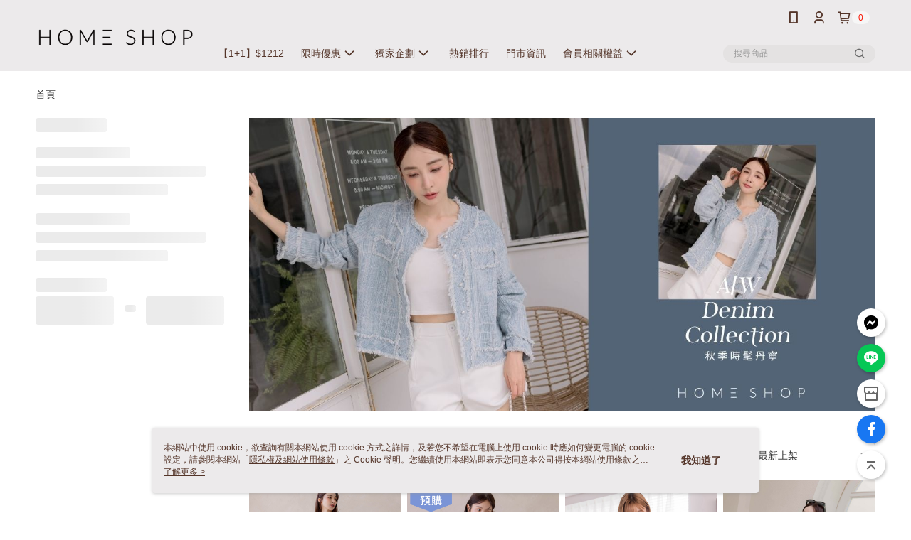

--- FILE ---
content_type: text/html; charset=utf-8
request_url: https://www.homeshop.taipei/v2/official/SalePageCategory/215666
body_size: 16886
content:
<!DOCTYPE html>
<html>
<head>
  <title>｜秋冬時髦丹寧 | ▹獨家企劃商品推薦 | HOME SHOP</title>
  <meta property="og:title" content="｜秋冬時髦丹寧 | ▹獨家企劃商品推薦 | HOME SHOP">
  <meta property="og:type" content="website">
  <meta property="og:url" content="https://www.homeshop.taipei/v2/official/SalePageCategory/215666">
  <meta property="og:description" content="HOME SHOP提供｜秋冬時髦丹寧相關優惠與推薦商品價格可供挑選，線上選購▹獨家企劃相關商品輕鬆簡單，更多｜秋冬時髦丹寧就在HOME SHOP">
  <meta name="fb:app_id" content="891675530943917">
  <meta name="viewport" content="width=device-width, initial-scale=1">
  <meta name="description" content="HOME SHOP提供｜秋冬時髦丹寧相關優惠與推薦商品價格可供挑選，線上選購▹獨家企劃相關商品輕鬆簡單，更多｜秋冬時髦丹寧就在HOME SHOP">
  <meta name="keywords" content="｜秋冬時髦丹寧,▹獨家企劃">
  <link rel="alternate" hreflang="x-default" href="https://www.homeshop.taipei/v2/official/SalePageCategory/215666" />
  <link rel="alternate" href="https://www.homeshop.taipei/v2/official/SalePageCategory/215666?lang&#x3D;zh-TW" hreflang="zh-TW" />
  <link rel="canonical" href="https://www.homeshop.taipei/v2/official/SalePageCategory/215666" />
  <link rel='stylesheet' href='https://cms-static.cdn.91app.com/lib/cms-theme-core/3.86.1/css/desktop.default.css?v=3.86.1'> 
  <link rel='stylesheet' href='https://cms.cdn.91app.com/cms/common/iconFonts/v1.1.15/nine1/nine1.css' />
  
  <script>
      (function (global) {
          global.nineyi = global.nineyi || {};
          (function (nineyi) {
              nineyi.shopId = 2224;
              nineyi.dependencies = {"imageServiceConfig":{"contentImagesPath":"contents/images","contentIcoPath":"contents/ico","imagePath":"images/original/","imageHost":"https://cms-static.cdn.91app.com/"},"isClearCache":false,"browsingMode":"desktop","device":"desktop","apiConfig":{"serverApiHost":"https://webapi-internal.91app.io/","clientApiHost":"/","isEnableCdnApi":true,"cdnApiHost":"https://webapi.91app.com/","bffHost":"https://fts-api.91app.com","ftsHost":"https://fts-api.91app.com/cms/v1","ftsHostTemp":"https://fts-api.91app.com"},"machineName":"catalog-589bd5c69-nsh7f","fetchTimeout":"8000","env":"prod","isBot":false,"isGooglebot":false,"shopDomainName":"www.homeshop.taipei","pageName":"category","routerPath":"","requestFullUrl":"https://www.homeshop.taipei/v2/official/SalePageCategory/215666","shopId":2224,"isFromApp":false,"isShowCustomerServiceCenter":true,"isIE":false,"clientIp":"18.220.75.126","shopProfile":{"DomainType":"Official","AvailableDomain":"","ShopBasicInfo":{"ShopId":2224,"ShopName":"HOME SHOP","ShopStatus":"Open","HasPreviewPermission":false,"ShopStartDate":"/Date(1472140800000+0800)/","ShopDomain":"www.homeshop.taipei","IosAppId":"1102306776","AndroidPackageName":"com.nineyi.shop.s002224","IsAdultShop":false,"SsoDomain":"www.homeshop.taipei","ShopType":"Ordinary","ThemeColor":"Grey","HasApp":true,"LayoutType":"Default","RefUrl":"https://bmai.app/62882585","HasBrandStory":true,"HasShopSummary":true,"StoreTotalCount":24,"DesktopLayoutLogo":"https://img.91app.com/webapi/images/s/ShopOfficialDesktopLayoutLogo/2224/2224logo?v=202601021411","MobileLayoutLogo":"https://img.91app.com/webapi/images/s/ShopOfficialMobileLayoutLogo/2224/2224logo?v=202601021411","PageTitle":"HOME SHOP | 把時尚穿出你的樣子 | 每週新款 | 引領時尚 |","FavIconUrl":"https://img.91app.com/webapi/images/o/16/16/ShopFavicon/2224/2224favicon?v=202601021411","AppleTouchIconUrl":"//img.91app.com/webapi/images/t/512/512/ShopIcon/2224/0/01031636","EnableSendAppLinkSMS":true,"ShopAppNameList":[{"AppName":"HOMESHOP","OSTypeDef":"Android"},{"AppName":"HOMESHOP","OSTypeDef":"iOS"}],"MetaDescription":"HOMESHOP 網路與門市虛實結合，在北部中部地區共擁有19家門市\\n讓顧客在門市能有舒適的試穿空間\\n超高CP值的商品 享受VIP級的待遇 。\\n體驗最棒的服務，一對一穿搭介紹專員\\n細心、耐心為您搭配出適合您的風格\\n【把時尚穿出你的樣子】 是我們的品牌宗旨。\\n希望每個消費者穿上HOMESHOP ，都能把時尚穿出你的樣子。","MetaKeywords":"","SupplierName":"加成企業社","IsAntiFraud":true,"CustomerServiceChannel":"System","IsDownloadAndroidAPK":false,"SoldOutType":0,"EnableSessionExpire":false,"IsEnabledBackInStockAlert":true,"ShopNameMultilingualContentMap":{},"RecaptchaEnterpriseSiteKey":"6Lc6p7olAAAAAJ9lnwLRO-i9b7CTBSfNpdpQZyUv"},"ShopThirdPartyConfigInfo":{"FacebookConfig":{"FansPageUrl":"https://www.facebook.com/Homeshop15","AppId":"891675530943917","CommonAppId":"891675530943917","CustomAudiencesPixelIds":["523449221188308","1792898684326556","1784732125094618","1901837456543195"],"IsEnableFacebookManualAdvancedMatching":true},"GoogleConfig":{"GoogleAnalyticsTrackingId":"UA-61938263-24","GTMContainerId":"GTM-K6K3NM","OfficialShopGoogleTagConfig":{"GoogleConversionData":{"TrackingIdList":["807428759","771092206","10828992858","778347737"],"ShopUseNewCode":true,"ConversionList":[{"Id":"807428759","Label":"HswGCPP_4IABEJfFgYED","TagType":"GoogleConversionForShoppingCart"},{"Id":"771092206","Label":"YNV8CNKGn5YBEO7d1-8C","TagType":"GoogleConversionForShoppingCart"},{"Id":"10828992858","Label":"2RM7CIqNyIsDENqi1aso","TagType":"GoogleConversionForShoppingCart"},{"Id":"10828992858","Label":"j5sYCIeNyIsDENqi1aso","TagType":"GoogleConversionForRegistrationCompleted"},{"Id":"807428759","Label":"2WqFCIjf94ABEJfFgYED","TagType":"GoogleConversionForPayFinish"},{"Id":"778347737","Label":"gDXpCOKj4JABENnJkvMC","TagType":"GoogleConversionForPayFinish"},{"Id":"771092206","Label":"jeBECIzzx5IBEO7d1-8C","TagType":"GoogleConversionForPayFinish"},{"Id":"10828992858","Label":"QGWlCISNyIsDENqi1aso","TagType":"GoogleConversionForPayFinish"}]},"GoogleRemarketingData":{"TrackingIdList":["807428759","771092206","10828992858"],"RemarketingList":[{"TrackingId":"807428759","Label":""},{"TrackingId":"771092206","Label":""},{"TrackingId":"10828992858","Label":""}]},"GoogleAdwordsTrackingIdList":["807428759","771092206","10828992858","778347737"]},"GoogleAnalytics4TrackingId":"G-WL6LKWWEC7"},"LineConfig":{"LineUserId":"@homeshop2007","IsLineShopLandingPopupEnabled":false,"LineADTracking":[{"LineTagIdCode":"24bd313b-5741-45c9-95a9-e6c21c55eff9","LineTrackingEvent":["Finish","AddToCart","Registration","ViewContent"]},{"LineTagIdCode":"d7859e9e-c246-4ce7-8886-b8ffc2e88045","LineTrackingEvent":["Finish"]},{"LineTagIdCode":"64ee371b-640b-4c47-973b-6d1442dc6055","LineTrackingEvent":["Finish","AddToCart","Registration","ViewContent"]}]},"InstagramConfig":{"ShopInstagramUrl":""},"AdobeAnalyticsConfig":{"ScriptUrl":""},"YahooConfig":{"YahooGeminiTrackingInfoList":[]},"HasCustomerBot":false,"IsPassOuterMemberCode":true},"ShopCustomerServiceInfo":{"CustomServicePhone":"0277301099","CustomServicePhoneDesc":"週一～週五，09:00～18:00","FacebookBot":{"IsEnable":true,"CloseTime":true,"StartWeeklyWorkingDay":1,"EndWeekDayWorkingDay":7,"StartTime":"09:00","EndTime":"19:00"},"OmnichatAppKey":null,"OmnichatSsoKey":null,"ChatBotEnabled":false,"Vendor":null,"ExtensionMarketplaceUrl":null,"VendorToken1":null,"VendorToken2":null},"ShopFunction":{"IsShowQuestionInsert":true,"IsRememberCreditCard":false,"IsEnabledMultiShopCategory":false,"IsShowChangePassword":true,"IsEnableAddressBook":true,"AddressBookVersion":2,"IsPriceOnTop":true,"IsEnabledNewProductCard":true,"IsEnabledShopCategoryAutoDescription":false,"IsSuggestPriceShowPrice":true,"IsEnableLineAppOrder":true,"IsShowShopIntroduce":true,"IsEnabledRetailStoreExpress":false,"IsEnableShopCustomCurrencyRate":false,"IsEnabledCustomTranslation":false,"IsEnableStoreCredit":false,"IsShowStoreCreditInfo":false,"IsEnabledShopReturnGoods":true,"IsEnabledShopChangeGoods":false,"IsEnabledShopCustomReturnGoods":false,"IsEnabledShopCustomChangeGoods":false,"IsEnableSendAppDownLoadLinkReCaptcha":false,"IsEnabledSalesOrderExtendInfo":false,"IsShowAccountBinding":true,"IsEnableCommentAfterLogin":false,"IsEnableCommentAfterLoginReview":true,"IsShowTradesOrderGroupQRCode":false,"IsEnableGoogleAdManager":false,"IsEnableSkuPointsPay":false,"PointsPayDisplayType":"PointDesc","IsEnableMemberTierEventPopup":false},"EnableCmsModuleTypes":[],"IsVerifyCellphoneBeforeGetOuterId":true},"locale":"zh-TW","translationsData":{"zh-TW":{"theme_core":{"activity":{"days":"天","go_to_promotion_list":"查看活動列表","hours":"時","minutes":"分","promotion_come_to_end":"即將結束","promotion_latest":"最新","seconds":"秒"},"blog":{"article_default_description":"你可以開始在左側設定模組內容，文字模組提供了簡易編輯功能，可設定「字級大小」、「置左、置中、置右」、「粗體、設定文字顏色」，利用這些編輯功能，你可以很方便的編輯排版，完成豐富的內容經營！","article_default_title":"你可以開始在左側設定模組內容","intro":"文章引言","see_more":"去看看","tag":"醒目標籤","title":"文章標題"},"breadcrumbs":{"home_page":"首頁","store_express_page":"門市快送"},"browsing_history":{"bestsellers":"熱銷商品","browsing_history":"瀏覽紀錄","browsing_history_clear":"清除瀏覽紀錄","browsing_history_items":"件商品","browsing_history_none":"暫無瀏覽紀錄","browsing_history_see_more":"快去看看"},"collection_detail":{"detail_page_introduction":"穿搭介紹","detail_page_title":"日本穿搭","home_page":"首頁","no_product":"此穿搭頁面商品台灣皆無販售","not_found":"找不到相關的內容","relative_list_title":"此店員其它穿搭","sku_product_list_title":"穿著單品"},"collection_list":{"list_page_title":"日本穿搭","not_found":"找不到相關的內容","product_count":"共 %{productCount} 件商品"},"default":{"cancel":"取消","confirm":"確認","currency":"幣別","currency_selection":"幣別選擇","custom_title":"自訂標題","language":"語系","language_selection":"語系選擇","loading":"載入中...","look_around":"先逛逛","privacy_tip_info_check":"我知道了","privacy_tip_info_first":"本網站中使用 cookie，欲查詢有關本網站使用 cookie 方式之詳情，及若您不希望在電腦上使用 cookie 時應如何變更電腦的 cookie 設定，請參閱本網站「","privacy_tip_info_read_more":"了解更多 >","privacy_tip_info_second":"隱私權及網站使用條款","privacy_tip_info_third":"」之 Cookie 聲明。您繼續使用本網站即表示您同意本公司得按本網站使用條款之 Cookie 聲明使用 cookie。","restricted_popUp_content_check_age":"才能瀏覽與購買","restricted_popUp_content_HK":"警告：本物品內容可能令人反感；不可將本物品派發、傳閱、出售、出租、交給或出借予年齡未滿18歲的人士或將本物品向該等人士出示、播放或放映。","restricted_popUp_content_info":"請確認你的年齡已成年","restricted_popUp_enter":"已成年，繼續","restricted_popUp_leave":"未成年，離開","restricted_popUp_title":"限制級商品","settings":"設定"},"download":{"download_app":"此內容頁面僅限 APP 瀏覽，下載後查看內容","download_link":"或點擊下載","scan_qr_code":"掃描 QR Code 下載"},"error":{"page_not_found":"URL 錯誤，找不到此頁面","to_home":"點此回首頁"},"footer":{"about_us":"關於我們","anti_fraud_desc":"若接到可疑電話，請洽詢165反詐騙專線","benefit_terms":"會員權益聲明","best_view":"本站最佳瀏覽環境請使用Google Chrome、Firefox或Edge以上版本","brand_story":"品牌故事","contact_us":"聯絡我們","faq":"常見問題","message":"客服留言","official_app":"官方APP","payment":"付款方式","privacy":"隱私權及網站使用條款","return_exchange":"退換貨方式","service_information":"客服資訊","shipping":"運送方式","shopping_instructions":"購物說明","store_info":"門市資訊","store_introduction":"商店簡介","terms_and_conditions":"條款及細則"},"header":{"activity":"最新活動","app_download_send_to_number":"已傳送至%{phoneNumber}<br />您也可以掃描QR code下載","app_download_send_to_phone":"APP載點已傳送至您的手機!<br />您也可以掃描QR code下載","app_download_use_qr_code":"建議您使用QR code掃描下載","barcode_search_placeholder":"請輸入關鍵字或%{skuOuterIdName}","category":"商品分類","category_all":"此分類全部商品","category_badge_gift":"贈品","check_order":"查看訂單","checkout":"結帳","click_to_track_status":"點我追蹤狀態 (外連至UberDirect)","contact_customer":"聯繫客服","current_state":"目前狀態","customer_contact":"客服聯繫","deliver_to_new":"$0<store> 外送 至 $1<address>","delivered_to":"$0<store> 配送到： $1<address>","delivery_address":"外送地址","delivery_by":"由%{name}店為你配送！","delivery_time":"指定配達時段","download":"開啟APP","download_app":"APP下載","download_app_describe":"輸入手機下載官方APP，購物更便利","free_send_download_app":"免費傳送載點至手機","i_know":"我知道了","input_cellphone":"請輸入台灣手機號碼","input_cellphone_global":"請輸入手機號碼","input_key_word":"搜尋商品","invalid_cellphone_format":"手機格式不正確","link_word":"文字連結","log_out":"會員登出","login_signup":"會員登入/註冊","muji_search_barcode":"國際條碼搜尋","muji_search_placeholder":"請輸入關鍵字或國際條碼","my_account":"我的帳戶","my_coupons":"我的優惠券","my_favorite":"我的收藏","my_membership":"會員專區","my_orders":"訂單查詢","new_add_item":"最新加入項目","order_cancel_msg":"系統已為您取消訂單，如有疑問請","order_delivery_address":"目前此筆配送到 %{address} 的訂單","order_delivery_success":"您的訂單已成功配達。","order_fail_msg":"因部分原因配送異常，請您儘快與","order_set":"訂單成立","others_looking_for":"看看其他人都找了什麼","pick_up_at_the_store":"取貨門市","please_enter_shipping_address":"請輸入配送地址","points":"%{point}點","purchase_extra":"加價購","recommended_brand":"推薦品牌","scan_qr_download":"手機掃描 QR Code 立即下載","search":"搜尋","search_barcode":"%{skuOuterIdName}搜尋","shopping_cart":"購物車","shopping_cart_empty":"購物車內目前沒有商品","store":"%{name}店","store_selection_default_text":"選擇門市","store_selection_greeting":"歡迎蒞臨：","store_selection_hint_step1":"選擇最常去的門市為您服務吧！","store_selection_hint_step2":"由%{storeName}為您服務！","top_message":"此區為置頂訊息","use_app":"立刻使用官方APP","your_pick_up_store":"你的取貨門市！"},"header_slider":{"about_caption":"關於","about_us":"關於我們","activity":"最新活動","activity_and_preferential":"活動與優惠","answered":"常見問題","brand_story":"品牌故事","category":"分類","category_all_items":"全部商品","contact_us":"聯絡我們","customer_information":"客服資訊","events_and_discounts":"活動與優惠","exchange":"退換貨方式","facebook":"Facebook","follow_community":"追蹤社群","go_to_target_text":"前往%{targetText}","input_coupon":"優惠券","instagram":"Instagram","invitation_events":"邀請活動","invite_friends":"邀請好友","limited_discount":"限時折扣","line":"LINE","membership":"會員權益聲明","message":"客服留言","not_support_for_just_an_hour":"目前門市不支援小時達服務，先去其他地方逛逛","official_app":"官方APP","payment":"付款方式","privacy_policy":"隱私權及網站使用條款","select_channel":"選擇頻道分類","service_description":"服務說明","shipping":"運送方式","shop_category_is_in_preparation":"分類商品準備中，先去其他地方逛逛","shop_information":"商店資訊","shop_instructions":"購物說明","store":"門市","store_discounts":"門市券","store_information":"門市資訊","store_introduction":"商店簡介","terms_and_conditions":"條款及細則"},"hot_sale_ranking":{"page_title":"熱銷排行榜"},"inline":{"april":"4月","august":"8月","december":"12月","delivery":"外送","delivery_order_status_completed":"餐點已送達","delivery_order_status_delivering":"司機取餐運送中...","delivery_order_status_delivering_desc":"餐點已準備完成，等候司機取餐運送至指定地點","delivery_order_status_preparation_desc":"司機取餐後將以簡訊通知您","delivery_order_title":"預計送達時間","february":"2月","friday":"週五","january":"1月","july":"7月","june":"6月","march":"3月","may":"5月","monday":"週一","november":"11月","number_of_order":"訂單編號","number_of_people_dining":"%{number} 位","october":"10月","please_select_branch":"請選擇分店","reservation_button_reserve_table_title":"立即預訂","reservation_button_reserve_takeout_or_delivery_title":"立即預訂","reservation_dd_reserve_brand_title":"品牌","reservation_dd_reserve_store_title":"分店","reservation_dd_reserve_type_title":"預訂類型","reservation_option_booking":"訂位","reservation_option_online_shoping":"線上購物","reservation_option_takeout_or_delivery":"訂餐","reservation_order_title":"訂位資訊","saturday":"週六","seated":"已入座","select_branch":"選擇分店","september":"9月","sunday":"週日","take_out":"外帶","takeout_delivery_order_status_preparation":"餐點準備中...","takeout_delivery_order_status_waiting_confirmation":"訂單等待餐廳確認中","takeout_delivery_order_status_waiting_desc":"等餐廳確認後，您會收到簡訊才算訂單完成","takeout_order_status_completed":"已完成取餐","takeout_order_status_preparation_desc":"餐點準備完成後將以簡訊通知您","takeout_order_status_ready":"餐點準備完成，等待取餐","takeout_order_status_ready_desc":"請使用訂單編號至餐廳門市取餐","takeout_order_title":"預計取餐時間","thursday":"週四","today":"今日","tuesday":"週二","wednesday":"週三"},"location_inventory":{"cart_will_adjust":"你已選擇了不同的門市，如要繼續，你的購物車將會受庫存影響被調整。","change_delivery_store":"更換配送門市？","current_store":"目前配送門市","currently_busy":"目前忙碌中","have_inventory":"尚有庫存","nearby_inventory":"查看鄰近庫存","no_inventory":"暫無庫存","no_store_available":"目前無可配送門市","other_nearby_store":"其它鄰近門市","please_select_other_store":"目前門市暫時關閉服務，請重新選擇其它門市","re_enter_page":"請重新進入頁面，查看其它鄰近門市","select_this_store":"選擇此門市","sorry":"很抱歉！"},"member":{"check_member_level_description":"查看會員等級說明","check_new_level_benefits":"快來查看新等級的會員權益","check_renew_level_benefits":"快來查看目前等級的會員權益","congrats_upgrade":"升等成功！","renewal_successful":"續等成功！"},"product":{"add_back_in_stock":"貨到通知我","add_cart":"加入購物車","add_favorite":"收藏","add_to_cart":"購買","all_available_items_added":"你已將所有可購買商品添加到購物車","already_in_cart":"已在購物車","app_only":"APP獨賣！馬上下載","back_in_stock":"貨到通知","back_in_stock_input_mail_first":"可訂購時將以電子郵件或 App 推播通知","back_in_stock_input_mail_second":" 因數量有限，收到系統通知後請盡快購買，此功能無法保留商品","back_in_stock_input_mail_third":"確認通知即為同意商品追蹤 Email 及推播，並更新會員電子郵件資料","back_in_stock_limit_first":"訂閱數量已達上限，","back_in_stock_limit_second":"可至貨到通知頁面刪除","back_in_stock_not_login":"請先登入，再開啟通知","can_not_buy":"無法購買","cancel_back_in_stock":"取消貨到通知","choose_purchase_method":"請選擇購買方式","confirm":"確認","immediately_buy":"立即結帳","immediately_buy_express_sale_page":"馬上搶購","in_store_only":"門市限定","include_these_salepages_text":"內含以下商品","input_mail":"輸入電子郵件","insufficient_inventory":"庫存量不足","is_missing_purchase_method":"無法購買","its_restricted_product":"此為%{label}商品","limit_max_value_msg":"最多購買上限為%{maxValue}件","login":"登入","login_and_try_again":"請先登入會員後再試一次","mail":"電子郵件","mail_format_error":"電子郵件格式錯誤","max_purchase_limit":"已達最大可購數量","maximum_purchase_of_limit_items_for_this_product":"本商品最多購買 %{maxValue} 件","no_restock":"售完不補貨","not_selling_mask_label_text":"暫停販售","not_start_sell":"尚未開賣","points":"%{points}點","points_string":"點","purchase_qualification_required":"需至少符合以下一項資格才可購買","required":"必填","restock":"售完補貨中","salepage_bundle_p2_title":"選擇商品選項","salepage_removed_placeholder":"此商品已下架","select_product_for_comment":"選擇要評價的商品","selling_start_date_time":"%{sellingStartDateTime} 開賣","selling_will_kickoff":"即將開賣","share_to_buy":"分享後立即購買","sku_select_placeholder":"請選擇商品選項","sold_out":"已售完","sold_out_express_sale_page":"熱銷一空","some_items_are_out_of_stock":"部分商品的選項庫存不足，請重新選擇","stock_qty":"可售 %{stockQty} 件","subscribed_time":"加入時間：","this_option_is_out_of_stock":"此選項庫存不足，請重新選擇","unable_to_add_cart":"無法加入購物車"},"promotion":{"come_to_end":"即將結束","latest":"最新"},"quick_entry":{"shortcut_function":"快捷功能"},"recommendation_section":{"other_people_watching":"其他人也在看","recommended_to_you":"為你推薦","you_might_like":"你可能會喜歡"},"search":{"search_product":"搜尋商品"},"shop_category":{"all":"全部","all_category":"所有分類","all_products":"全部商品","category":"分類","category_products_title":"分類商品","chosen":"已選擇","clear_all_filters":"清除所有篩選","create_fast_buy_order_system_error":"系統忙碌中，請稍後再試。","delivery_sms":"配送簡訊","fast_buy":"快速結帳","fast_buy_api_false_common_message":"快速結帳失敗，請重新整理","fast_buy_change_order":"修改訂單","fast_buy_confirm":"確認","fast_buy_confirm_payment":"確認付款","fast_buy_discount":"折扣","fast_buy_discount_coupon":"折價券","fast_buy_eligible":"符合","fast_buy_error_message":"錯誤訊息","fast_buy_freight":"運費","fast_buy_giveaway":"贈","fast_buy_go_to_checkout":"前往結帳","fast_buy_go_to_index":"回首頁","fast_buy_ineligible":"不符合","fast_buy_no_garbage_error_message":"很抱歉，目前環保二用袋已售罄無法提供快速結帳。","fast_buy_order_info":"訂單資訊","fast_buy_payment_method":"付款方式","fast_buy_product_information":"商品資訊","fast_buy_receiver_info":"收件人資訊","fast_buy_shipping_coupon_discount":"運費券折扣","fast_buy_sold_out":"已售完","fast_buy_subtotal":"小計","fast_buy_total":"總計：","fast_buy_with_promo_code":"（含使用優惠碼 %{promoCode}）","filter":"篩選","filter_selected":"已選擇篩選條件","gift":"贈品","go_to_other_category":"先去別的分類逛逛","go_to_other_place":"先去其他地方逛逛","highest":"最高","home_page":"首頁","lowest":"最低","no_products_matched_filter":"沒有商品符合篩選條件","not_support_for_just_an_hour":"目前門市不支援小時達服務","order_delivery_notification":"下單後務必留意$0<sms>與$1<notification>確保商品順利送交予您！","orderby_curator":"店長推薦","orderby_newest":"最新上架","orderby_page_view":"最多人看","orderby_price_high_to_low":"價格高到低","orderby_price_low_to_high":"價格低到高","orderby_sales":"熱賣商品","original_range":"原始區間","pay_amount":"金額：","payment":"付款方式","please_choose":"請選擇","popular_tag":"熱門標籤","price":"價格","price_range":"價格區間","product_category":"商品分類","product_count":"共 %{productCount} 項商品","products_in_this_section":"本區商品","publish_notification":"推播通知","related_category":"相關分類","related_products":"相關商品","select_category":"選擇分類","select_channel":"選擇頻道分類","shipping":"運送方式","shop_category_is_in_preparation":"分類商品準備中","shopping_cart_price":"購物車金額：","show_all_filters":"顯示所有篩選條件","show_less":"顯示更少","show_more":"顯示更多","sort_by":"排序","swipe_to_next_category":"繼續滑動看下一個分類","swipe_to_prev_category":"繼續滑動看上一個分類","unlimited":"不限","watching":"你正在看"},"store_express":{"active_location":"配送門市","address":"地址","address_not_found":"輸入的地址不在配送範圍無法運送，請嘗試輸入其他地址","address_title":"快送地址","auto_locate_failed":"獲取定位失敗","auto_locate_success":"定位成功","avaliable_locations":"可配送鄰近門市如下：","block":"地區","change_location_hint":"將為你確認購物車商品在「%{locationName}」的庫存，你確定要變更嗎？","check_location":"已配對最近門市","chincking":"配對中","city":"縣市","comment":"備註","comment_hint":"輸入樓層或房號","confirm":"確認","display_error_msg":"顯示錯誤訊息","distance":"距離","inout_address":"輸入地址","input_address":"輸入地址","input_floor":"輸入樓層或房號","input_location":"輸入門市","left_hint":"你確定要離開外送門市服務嗎？","location_service":"定位服務","location_title":"變更配送門市","modify":"修改","no_choice":"尚未選擇","no_location_address":"尚無門市地址","receiver_info":"收件資訊","renew_location":"已重新配對新門市","select_block":"選擇地區","select_city":"選擇縣市","send_to":"外送至","sent_to_address":"外送至%{address}","update_location_confirm":"修改地址或配送門市，須回到首頁調整並重新結帳，你確定要修改嗎？","welcome":"歡迎使用門市快送"},"tag_category":{"related_category":"相關分類","related_products":"相關商品","watching":"你正在看"},"toast":{"add_success":"加入成功","add_to_cart_fail":"加入購物車失敗，請稍後再試","add_to_wishlist_successfully":"加入收藏成功","back_in_stock_subscribe_success":"可訂購時將通知","back_in_stock_unsubscribe_success":"已取消通知","cancel_back_in_stock_input_mail_success":"已取消通知","filter_upper_limit":"篩選條件已達上限","got_it":"我知道了","is_closed":"商品已下架","login_success":"登入成功","logout_success":"登出成功","no_start":"商品尚未開賣","not_found":"無此商品","reload":"重新整理","remove_success":"移除成功","removed_from_wishlist_successfully":"移除收藏成功","sale_page_bundle_loading_failed":"無法載入商品資訊","select_error":"請先選取選項","sold_out":"商品已售完","submit_error":"送出失敗","submit_success":"送出成功","system_error":"系統忙碌中，請重試","un_listing":"此商品尚未發布"},"toolbox":{"coupon":"門市券","custom":"自訂功能","fb_messenger":"FB Messenger","fb_page":"Facebook 粉絲團","fb_send_messege":"發送訊息","ig":"Instagram","line":"LINE","store_info":"門市資訊"}},"catalog":{}}},"market":"TW","isEnableLocaleSelect":true,"isShowCollectionBoard":false,"isEnableCustomerServiceCenter":true,"isEnableCmsCdn":true,"themecoreVersion":"3.86.1","serverRenderData":{"isEnableSpecialPriceFrontendSort":false,"isEnableStoreExpressPage":false,"googleApiKey":"AIzaSyCDgF43O93eq3D2yjdisjZrHOj_CEtEd_0","metafieldTemplate":null},"isDesignCloudEnabled":false,"designCloudBigCEnabledArea":[]};
              nineyi.isPreviewMode = false;
              nineyi['__PRELOADED_STATE__'] = {"globalStyleData":{"generalStyle":{"discountMoneyColor":"#ce2103","moneyColor":"#ce2103"},"buttonStyle":{"primaryHeartBtnBgColor":"#db3824","secondBtnTextColor":"#3d362a","primaryBtnTextColor":"#080000","primaryBtnBgColor":"#bd9c84","secondBtnBorderColor":"#3d362a"},"tagStyle":{"generalTagTextColor":"#020100","emphasisTagBgColor":"#807a72","keyWordTagTextColor":"#000000","generalTagBgColor":"#dacdc2","emphasisTagTextColor":"#ffffff"}},"construct":{"header":[{"moduleIndex":0,"attributes":{"isFirstView":true,"badgeStyle":{"color":"#f81806","backgroundColor":"#f6f6f6"},"customLinkListMenuSwitch":{"isTurnOn":true},"headerStyle":{"backgroundStyle":"viewOnTop","backgroundColor":"#eceaeb"},"navStyle":{"color":"#543529"},"activityMenuSwitch":{"isTurnOn":true},"categoryMenuSwitch":{"isTurnOn":true},"logoSrc":{"materialId":"brand002_logo","materialKey":"brand002_logo-xfr29s5ipe","materialItem":{"materialKey":"brand002_logo-xfr29s5ipe","isEnableCompressDesktop":true,"desktopImageInfo":{"width":300,"fileSize":1215,"fileExtension":"image/png","resizeList":[],"height":88},"imageUrl":"76766ed9-9e1c-471f-8f6c-1e46abb005aa-1735187338-z809g8el39_d.png","compressVersion":2}},"toolbox":{"toolboxList":[{"urlType":"custom","isPinned":false,"invalid":false,"itemIndex":0,"linkUrl":"https://m.me/Homeshop15","id":"fb_messenger","itemKey":"vn71dory23"},{"urlType":"custom","isPinned":false,"invalid":false,"itemIndex":1,"linkUrl":"https://line.naver.jp/ti/p/@homeshop2007","id":"line","itemKey":"1ts28hlrmm"},{"urlType":"custom","isPinned":false,"invalid":false,"itemIndex":2,"linkUrl":"https://www.homeshop.taipei/V2/Shop/StoreList/2224","id":"store_info","itemKey":"36fixt5j1v"},{"urlType":"custom","isPinned":false,"itemIndex":3,"linkUrl":"https://www.facebook.com/Homeshop15","invalid":false,"id":"fb_page","itemKey":"d760at7j21"}]},"topMessageData":{"linkInfo":{"params":"397838","pageType":"p18"},"backgroundColor":"#f8f7fa","urlType":"custom","isTurnOn":true,"color":"#ac0404","linkUrl":"https://www.homeshop.taipei/v2/LineAuth/Auth","text":"綁定LINE好友💰領$200"},"customLinkListMenuTitle":{"text":"購物資訊"},"customLinkListMenu":[{"itemIndex":0,"linkInfo":{"params":"520707","pageType":"p18"},"urlType":"internal","text":"【1+1】$1212","itemKey":"xlwm3sckjm","linkUrl":"https://www.homeshop.taipei/v2/PromotionEngine/Detail/520707"},{"itemIndex":1,"childList":[{"itemIndex":0,"linkUrl":"https://www.homeshop.taipei/v2/GameModule/2224/gpc001/2025121537141","urlType":"custom","text":"【滿額贈】蝴蝶結吊飾","itemKey":"w5nkwesx4g"},{"itemIndex":1,"linkInfo":{"params":"523455","pageType":"p18"},"urlType":"internal","text":"【滿額折】$500","itemKey":"dmicuq3mgj","linkUrl":"https://www.homeshop.taipei/v2/PromotionEngine/Detail/523455"},{"itemIndex":2,"linkInfo":{"params":"528031","pageType":"p18"},"urlType":"internal","text":"【BeLLA】三件$1500","itemKey":"9n5l6ib7j5","linkUrl":"https://www.homeshop.taipei/v2/PromotionEngine/Detail/528031"},{"itemIndex":3,"linkInfo":{"params":"528023","pageType":"p18"},"urlType":"internal","text":"【BeLLA】外套毛衣75折","itemKey":"vg4u5lbdtx","linkUrl":"https://www.homeshop.taipei/v2/PromotionEngine/Detail/528023"},{"itemIndex":4,"linkInfo":{"params":"525828","pageType":"p02"},"urlType":"internal","text":"【HS】外套洋裝85折","itemKey":"auzywgq94e","linkUrl":"https://www.homeshop.taipei/v2/official/SalePageCategory/525828"},{"itemIndex":5,"linkInfo":{"params":"132073","pageType":"p02"},"urlType":"internal","text":"【靴款】單雙85折","itemKey":"5sqignk8gt","linkUrl":"https://www.homeshop.taipei/v2/official/SalePageCategory/132073"},{"itemIndex":6,"linkInfo":{"params":"520707","pageType":"p18"},"urlType":"internal","text":"【1+1】$1212","itemKey":"mewhxixve0","linkUrl":"https://www.homeshop.taipei/v2/PromotionEngine/Detail/520707"},{"itemIndex":7,"linkInfo":{"params":"520706","pageType":"p18"},"urlType":"internal","text":"【1+1】$2500","itemKey":"85vf41luej","linkUrl":"https://www.homeshop.taipei/v2/PromotionEngine/Detail/520706"},{"itemIndex":8,"linkInfo":{"params":"528054","pageType":"p18"},"urlType":"internal","text":"【全家取貨】贈30購物金","itemKey":"weyeo9ykf8","linkUrl":"https://www.homeshop.taipei/v2/PromotionEngine/Detail/528054"},{"itemIndex":9,"linkInfo":{"pageType":"p05"},"urlType":"internal","text":"【首下載APP】贈北村豆腐家兌換券","itemKey":"p516lyxrx8","linkUrl":"https://www.homeshop.taipei/v2/ECoupon/List"},{"itemIndex":10,"linkUrl":"https://www.homeshop.taipei/v2/LineAuth/Auth","urlType":"custom","text":"【LINE】好友領$200","itemKey":"zgtjojgp8v"},{"itemIndex":11,"linkInfo":{"pageType":"p05"},"urlType":"internal","text":"點我看所有折價券","itemKey":"83vj4pj7dj","linkUrl":"https://www.homeshop.taipei/v2/ECoupon/List"}],"text":"限時優惠","itemKey":"4se8fkwh32"},{"itemIndex":2,"childList":[{"itemIndex":0,"linkInfo":{"params":"056e0b6f-8799-4dc7-a657-0fb07685cf36","pageType":"p17"},"urlType":"internal","text":"｜聖誕約會穿搭","itemKey":"tu2cs31vx2","linkUrl":"https://www.homeshop.taipei/page/2025120301"},{"itemIndex":1,"linkInfo":{"params":"dc979679-684d-4487-aa33-9863b7faa9ff","pageType":"p17"},"urlType":"internal","text":"｜時髦皮革單品","itemKey":"r3cg1v02qq","linkUrl":"https://www.homeshop.taipei/page/2025111801"},{"itemIndex":2,"linkInfo":{"params":"b4d92e32-d9f7-45d3-a3c2-daaaeb3fbf19","pageType":"p17"},"urlType":"internal","text":"｜懶人套裝穿搭","itemKey":"iojold4hfi","linkUrl":"https://www.homeshop.taipei/page/2025111201"}],"text":"獨家企劃","itemKey":"urn6003j1e"},{"itemIndex":3,"linkInfo":{"pageType":"p13"},"linkUrl":"https://www.homeshop.taipei/Shop/HotSaleRanking/2224?period=Weekly","urlType":"internal","text":"熱銷排行","itemKey":"mpldbwaale"},{"linkInfo":{"pageType":"p09"},"itemIndex":4,"urlType":"internal","text":"門市資訊","itemKey":"99qyps4023","linkUrl":"https://www.homeshop.taipei/v2/Shop/StoreList/2224"},{"itemIndex":5,"childList":[{"itemIndex":0,"linkInfo":{"params":"399ba447-79bc-4282-a4ea-ef8e863d5f87","pageType":"p17"},"urlType":"internal","text":"會員權益說明","itemKey":"rhhjstnioa","linkUrl":"https://www.homeshop.taipei/page/membership2022"},{"itemIndex":1,"linkInfo":{"params":"872d122e-82b5-472a-bccc-6000b1d71d7a","pageType":"p17"},"urlType":"internal","text":"會員紅利點數說明","itemKey":"2me2od7gg9","linkUrl":"https://www.homeshop.taipei/page/point"},{"itemIndex":2,"linkInfo":{"params":"8915d231-d6c0-4186-97c6-2d3f503024e8","pageType":"p17"},"urlType":"internal","text":"客服說明","itemKey":"pgh19btegy","linkUrl":"https://www.homeshop.taipei/page/customer-service"},{"itemIndex":3,"linkInfo":{"params":"a9e9c543-5985-46b7-9309-019ce1aaf9b2","pageType":"p17"},"urlType":"internal","text":"退貨須知","itemKey":"bfsyks3wry","linkUrl":"https://www.homeshop.taipei/page/0506"},{"itemIndex":4,"linkInfo":{"params":"ba3e0d2b-aab5-4f01-96ec-9cba5f2c61af","pageType":"p17"},"urlType":"internal","text":"完成任務領取$1000購物金","itemKey":"5elj24ht89","linkUrl":"https://www.homeshop.taipei/page/hellonewfriend"},{"itemIndex":5,"linkInfo":{"params":"7407774b-a7d3-466c-8652-4c85a58d921c","pageType":"p17"},"urlType":"internal","text":"“友\"你真好｜推薦領$500","itemKey":"rme5plb8w6","linkUrl":"https://www.homeshop.taipei/page/invite"}],"text":"會員相關權益","additionalChildList":[{"parentItemKey":"rme5plb8w6","level":3,"itemList":[]}],"itemKey":"wwgx7wvnvi"}],"activityMenu":{},"optionsMenuSwitch":{"ecouponMenuIsTurnOn":true,"browsingHistoryMenuIsTurnOn":true,"promotionMenuIsTurnOn":true}},"id":"HeaderA","groupId":"Header","moduleKey":"xfr29s5ipe"}],"center":[{"moduleIndex":0,"attributes":{"isFirstView":true,"isShowOnMobile":false},"id":"CategoryBreadcrumbs"},{"moduleIndex":1,"attributes":{"isFirstView":true,"isShowOnMobile":true,"displayRowNumber":1},"id":"CategoryTags"},{"moduleIndex":2,"componentType":"pages","attributes":{"isFirstView":true,"cardEdgeScale":{"selectedValue":"3:4"}},"id":"ShopCategory"}],"footer":[{"moduleIndex":-1,"attributes":{"isFirstView":false},"id":"Footer","groupId":"Footer","moduleKey":"58a91c8a-c549-4113-bf1a-df688b6cc784"}]},"pageMetaData":{}};
              nineyi.silo = '91app';
              nineyi.pageType = 'p02';
              nineyi.viewId = '';
              nineyi.i18n = {"preferredCurrency":"TWD","isEnableAutoDetectLanguage":false,"detectLocationPreferredLangs":["zh-TW"],"defaultLanguage":"zh-TW","availableLanguages":["zh-TW"],"isEnableLanguage":true,"allLanguages":[{"lang":"en-US","display":"English (US)"},{"lang":"zh-TW","display":"中文 (繁體)"},{"lang":"zh-HK","display":"中文 (香港)"},{"lang":"zh-CN","display":"中文 (简体)"},{"lang":"ms-MY","display":"Bahasa Melayu"},{"lang":"ja-JP","display":"日本語"},{"lang":"th-TH","display":"ไทย"}],"defaultCurrency":"TWD","availableCurrencies":["TWD","USD"],"isEnableCurrency":true,"salesMarketSettings":{"salesMarket":"TW","salesCurrency":"TWD"}} || {};
              nineyi.dcCdnDomain = 'https://cms-static.cdn.91app.com/static/userSite/trinity-core/1.0.14';
              nineyi.dcApiDomain = 'https://design-api.91app.com';
          })(global.nineyi)
      })(window);
  </script>  <script>
      window.nineyi = window.nineyi || {};
      window.nineyi.gaSetting = {
          GoogleAnalyticsTrackingId: 'UA-61938263-24',
          GoogleAnalytics4TrackingId: 'G-WL6LKWWEC7',
          CookieDomainSetting: document.location.hostname,
          originDomain: '',
          officialSsoDomain: 'www.homeshop.taipei',
          countryName: 'tw'
      };
  </script>  <!--GoogleConversion Start-->
  <script async src="https://www.googletagmanager.com/gtag/js?id=UA-61938263-24"></script>
  <script>
      window.dataLayer = window.dataLayer || [];
      function gtag() { dataLayer.push(arguments); }
      gtag('js', new Date());
      gtag('config', 'AW-807428759',{
          cookie_domain: document.location.hostname,
          allow_enhanced_conversions: true,
      });
      gtag('config', 'AW-771092206',{
          cookie_domain: document.location.hostname,
          allow_enhanced_conversions: true,
      });
      gtag('config', 'AW-10828992858',{
          cookie_domain: document.location.hostname,
          allow_enhanced_conversions: true,
      });
      gtag('config', 'AW-778347737',{
          cookie_domain: document.location.hostname,
          allow_enhanced_conversions: true,
      });
  </script>
  <!--GoogleConversion End-->  <!-- Google Tag Manager -->
  <script>(function(w,d,s,l,i){w[l]=w[l]||[];w[l].push({'gtm.start':
  new Date().getTime(),event:'gtm.js'});var f=d.getElementsByTagName(s)[0],
  j=d.createElement(s),dl=l!='dataLayer'?'&l='+l:'';j.async=true;j.src=
  'https://www.googletagmanager.com/gtm.js?id='+i+dl;f.parentNode.insertBefore(j,f);
  })(window,document,'script','dataLayer','GTM-K6K3NM');</script>
  <!-- End Google Tag Manager -->  <script type="application/ld+json">
    {
      "@context": "http://schema.org",
      "@type": "LocalBusiness",
      "name": "｜秋冬時髦丹寧 | ▹獨家企劃商品推薦 | HOME SHOP",
      "image": ""
    }
  </script>  <link rel='icon' href=https://img.91app.com/webapi/images/o/16/16/ShopFavicon/2224/2224favicon?v&#x3D;202601021411 />
  <link rel='shortcut icon' href=https://img.91app.com/webapi/images/o/16/16/ShopFavicon/2224/2224favicon?v&#x3D;202601021411 />
  <link rel="apple-touch-icon" href=//img.91app.com/webapi/images/t/512/512/ShopIcon/2224/0/01031636 />
  <link rel="apple-touch-icon" sizes="180x180" href=//img.91app.com/webapi/images/t/512/512/ShopIcon/2224/0/01031636>
  <link rel="apple-touch-icon-precomposed" href=//img.91app.com/webapi/images/t/512/512/ShopIcon/2224/0/01031636 /></head>
<body >
  <!-- Google Tag Manager (noscript) -->
  <noscript><iframe src="https://www.googletagmanager.com/ns.html?id=GTM-K6K3NM"
  height="0" width="0" style="display:none;visibility:hidden"></iframe></noscript>
  <!-- End Google Tag Manager (noscript) -->  <!-- Facebook Pixel Code Start -->
  <script>
      !function (f, b, e, v, n, t, s) {
          if (f.fbq) return;
          n = f.fbq = function () {
              n.callMethod ?
                  n.callMethod.apply(n, arguments) : n.queue.push(arguments)
          };
          if (!f._fbq) f._fbq = n;
          n.push = n;
          n.loaded = !0;
          n.version = '2.0';
          n.queue = [];
          t = b.createElement(e);
          t.async = !0;
          t.src = v;
          s = b.getElementsByTagName(e)[0];
          s.parentNode.insertBefore(t, s)
      }(window, document, 'script', '//connect.facebook.net/en_US/fbevents.js');
      window.nineyi.facebookConfig = JSON.parse('{"FansPageUrl":"https://www.facebook.com/Homeshop15","AppId":"891675530943917","CommonAppId":"891675530943917","CustomAudiencesPixelIds":["523449221188308","1792898684326556","1784732125094618","1901837456543195"],"IsEnableFacebookManualAdvancedMatching":true,"allSiteFbPixelId":"1021834927899745"}');
  </script>
  <!--Facebook Pixel Code End-->  <!-- LINE Tag Base Code Start -->
  <script>
  (function(g,d,o){
  g._ltq=g._ltq||[];g._lt=g._lt||function(){g._ltq.push(arguments)};
  var h=location.protocol==='https:'?'https://d.line-scdn.net':'http://d.line-cdn.net';
  var s=d.createElement('script');s.async=1;
  s.src=o||h+'/n/line_tag/public/release/v1/lt.js';
  var t=d.getElementsByTagName('script')[0];t.parentNode.insertBefore(s,t);
      })(window, document);
  </script>
  <noscript>
  <img height="1" width="1" style="display:none"
      src="https://tr.line.me/tag.gif?c_t=lap&t_id=24bd313b-5741-45c9-95a9-e6c21c55eff9&e=pv&noscript=1" />
  <img height="1" width="1" style="display:none"
      src="https://tr.line.me/tag.gif?c_t=lap&t_id=d7859e9e-c246-4ce7-8886-b8ffc2e88045&e=pv&noscript=1" />
  <img height="1" width="1" style="display:none"
      src="https://tr.line.me/tag.gif?c_t=lap&t_id=64ee371b-640b-4c47-973b-6d1442dc6055&e=pv&noscript=1" />
  </noscript>
  <!-- End LINE Tag Base Code End -->
  <!-- shopExtensions Start-->
  <!-- shopExtensions End-->  <!-- YAHOO Gemini Code Start -->
  <script type="application/javascript">
      (function (w, d, t, r, u) {
          w[u] = w[u] || [];
          JSON.parse('[]').forEach(function (item) {
              let _properties = { 'pixelId': item.PixelId };
              w[u].push({
                  'projectId': item.ProjectId,
                  'properties': _properties
              })
          });
          var s = d.createElement(t);
          s.src = r;
          s.async = true;
          s.onload = s.onreadystatechange = function () {
              var y, rs = this.readyState, c = w[u];
              if (rs && rs != "complete" && rs != "loaded") {
                  return
              } try {
                  y = YAHOO.ywa.I13N.fireBeacon;
                  w[u] = [];
                  w[u].push = function (p) { y([p]) };
                  y(c)
              } catch (e) { }
          };
          var scr = d.getElementsByTagName(t)[0], par = scr.parentNode;
          par.insertBefore(s, scr) ;
      })(window, document, "script", "https://s.yimg.com/wi/ytc.js", "dotq");
  </script>
  <!-- YAHOO Gemini Code End -->
  <script>
      (function (root) {
          root.nineyi = root.nineyi || {};
          root.nineyi.ServiceWorker = root.nineyi.ServiceWorker || {};
          root.nineyi.ServiceWorker.Env = "prod";
          root.nineyi.ServiceWorker.Options = {
  	        v: "1",
  	        tid: "UA-61938263-24",
  	        ccode: "TW",
  	        ch: 'web',
  	        cud: "TWD",
  	        ld: "zh-TW"
          }
      })(this);
  </script>  <div id="fb-root"></div>
  <script>
      if(typeof window !== 'undefined') {
          window.fbAsyncInit = function() {
              FB.init({
                  appId            : "891675530943917",
                  autoLogAppEvents : true,
                  xfbml            : true,
                  version          : "v2.10"
              });
          };
      }
  </script>
  <script async defer crossorigin="anonymous">
      (function (d, s, id) {
          var js, fjs = d.getElementsByTagName(s)[0];
          if (d.getElementById(id)) return;
          js = d.createElement(s);
          js.id = id;
          js.src = "//connect.facebook.net/zh_TW/sdk.js";
          fjs.parentNode.insertBefore(js, fjs);
      }(document, 'script', 'facebook-jssdk'));
  </script>  <div id="root"></div>
<section id="seo-auto-description-section" style="visibility: hidden;">
    <p></p>
    <p></p>
</section>
<script type="application/ld+json">
    {
    "@context": "https://schema.org",
    "@type": "BreadcrumbList",
    "itemListElement": [{"@type":"ListItem","position":1,"name":"首頁","item":"https://www.homeshop.taipei"},{"@type":"ListItem","position":2,"name":"▹獨家企劃","item":"https://www.homeshop.taipei/v2/official/SalePageCategory/380023"},{"@type":"ListItem","position":3,"name":"｜秋冬時髦丹寧","item":"https://www.homeshop.taipei/v2/official/SalePageCategory/215666"}]
    }
</script>
  <!-- StackDriver Reporter Start -->
  <script>
      window.nineyi.env = 'prod';
      window.nineyi.stackdriverConfig = {"name":"catalog","version":"5.97.1"};
  </script>
  <!-- StackDriver Reporter End -->  
  
  <script type="text/javascript" src="https://tracking-client.91app.com/tracking-service/sdk/ec/latest/main.min.js?timestamp=1693903690"></script>
  
  <script src="https://cms-static.cdn.91app.com/lib/react/16.14.0/umd/react.production.min.js?timestamp=1693903690"></script>
  <script src="https://cms-static.cdn.91app.com/lib/react-dom/16.14.0/umd/react-dom.production.min.js?timestamp=1693903690"></script>
  
  <script src="https://cms-static.cdn.91app.com/lib/lodash/4.17.21/lodash.min.js?timestamp=1693903690"></script>
  <script src="https://cms-static.cdn.91app.com/lib/jsonpath/1.1.1/jsonpath.min.js?timestamp=1693903690"></script>
  <script src="https://cms-static.cdn.91app.com/lib/react-redux/7.2.3/react-redux.min.js?timestamp=1693903690"></script>
  <script src="https://app.cdn.91app.com/global/currency-exchange-rate/currency.js"></script>
  

    <script defer src="https://cms-static.cdn.91app.com/lib/cms-theme-core/3.86.1/js/nineyi.themeCore.desktop.category.vendor.module.js?timestamp=1693903690"></script>
    <script defer src="https://cms-static.cdn.91app.com/lib/cms-theme-core/3.86.1/js/nineyi.themeCore.desktop.category.vendor-91app.module.js?timestamp=1693903690"></script>
    <script defer src="https://cms-static.cdn.91app.com/lib/cms-theme-core/3.86.1/js/nineyi.themeCore.desktop.category.client.module.js?timestamp=1693903690"></script>
</body>
</html>

--- FILE ---
content_type: application/javascript
request_url: https://cms-static.cdn.91app.com/lib/jsonpath/1.1.1/jsonpath.min.js?timestamp=1693903690
body_size: 26818
content:
/*! jsonpath 1.1.1 */
!function(a){if("object"==typeof exports&&"undefined"!=typeof module)module.exports=a();else if("function"==typeof define&&define.amd)define([],a);else{var b;b="undefined"!=typeof window?window:"undefined"!=typeof global?global:"undefined"!=typeof self?self:this,b.jsonpath=a()}}(function(){var a;return function a(b,c,d){function e(g,h){if(!c[g]){if(!b[g]){var i="function"==typeof require&&require;if(!h&&i)return i(g,!0);if(f)return f(g,!0);var j=new Error("Cannot find module '"+g+"'");throw j.code="MODULE_NOT_FOUND",j}var k=c[g]={exports:{}};b[g][0].call(k.exports,function(a){var c=b[g][1][a];return e(c||a)},k,k.exports,a,b,c,d)}return c[g].exports}for(var f="function"==typeof require&&require,g=0;g<d.length;g++)e(d[g]);return e}({"./aesprim":[function(b,c,d){!function(b,c){"use strict";"function"==typeof a&&a.amd?a(["exports"],c):c(void 0!==d?d:b.esprima={})}(this,function(a){"use strict";function b(a,b){if(!a)throw new Error("ASSERT: "+b)}function c(a){return a>=48&&a<=57}function d(a){return"0123456789abcdefABCDEF".indexOf(a)>=0}function e(a){return"01234567".indexOf(a)>=0}function f(a){return 32===a||9===a||11===a||12===a||160===a||a>=5760&&[5760,6158,8192,8193,8194,8195,8196,8197,8198,8199,8200,8201,8202,8239,8287,12288,65279].indexOf(a)>=0}function g(a){return 10===a||13===a||8232===a||8233===a}function h(a){return 64==a||36===a||95===a||a>=65&&a<=90||a>=97&&a<=122||92===a||a>=128&&eb.NonAsciiIdentifierStart.test(String.fromCharCode(a))}function i(a){return 36===a||95===a||a>=65&&a<=90||a>=97&&a<=122||a>=48&&a<=57||92===a||a>=128&&eb.NonAsciiIdentifierPart.test(String.fromCharCode(a))}function j(a){switch(a){case"class":case"enum":case"export":case"extends":case"import":case"super":return!0;default:return!1}}function k(a){switch(a){case"implements":case"interface":case"package":case"private":case"protected":case"public":case"static":case"yield":case"let":return!0;default:return!1}}function l(a){return"eval"===a||"arguments"===a}function m(a){if(hb&&k(a))return!0;switch(a.length){case 2:return"if"===a||"in"===a||"do"===a;case 3:return"var"===a||"for"===a||"new"===a||"try"===a||"let"===a;case 4:return"this"===a||"else"===a||"case"===a||"void"===a||"with"===a||"enum"===a;case 5:return"while"===a||"break"===a||"catch"===a||"throw"===a||"const"===a||"yield"===a||"class"===a||"super"===a;case 6:return"return"===a||"typeof"===a||"delete"===a||"switch"===a||"export"===a||"import"===a;case 7:return"default"===a||"finally"===a||"extends"===a;case 8:return"function"===a||"continue"===a||"debugger"===a;case 10:return"instanceof"===a;default:return!1}}function n(a,c,d,e,f){var g;b("number"==typeof d,"Comment must have valid position"),ob.lastCommentStart>=d||(ob.lastCommentStart=d,g={type:a,value:c},pb.range&&(g.range=[d,e]),pb.loc&&(g.loc=f),pb.comments.push(g),pb.attachComment&&(pb.leadingComments.push(g),pb.trailingComments.push(g)))}function o(a){var b,c,d,e;for(b=ib-a,c={start:{line:jb,column:ib-kb-a}};ib<lb;)if(d=gb.charCodeAt(ib),++ib,g(d))return pb.comments&&(e=gb.slice(b+a,ib-1),c.end={line:jb,column:ib-kb-1},n("Line",e,b,ib-1,c)),13===d&&10===gb.charCodeAt(ib)&&++ib,++jb,void(kb=ib);pb.comments&&(e=gb.slice(b+a,ib),c.end={line:jb,column:ib-kb},n("Line",e,b,ib,c))}function p(){var a,b,c,d;for(pb.comments&&(a=ib-2,b={start:{line:jb,column:ib-kb-2}});ib<lb;)if(c=gb.charCodeAt(ib),g(c))13===c&&10===gb.charCodeAt(ib+1)&&++ib,++jb,++ib,kb=ib,ib>=lb&&O({},db.UnexpectedToken,"ILLEGAL");else if(42===c){if(47===gb.charCodeAt(ib+1))return++ib,++ib,void(pb.comments&&(d=gb.slice(a+2,ib-2),b.end={line:jb,column:ib-kb},n("Block",d,a,ib,b)));++ib}else++ib;O({},db.UnexpectedToken,"ILLEGAL")}function q(){var a,b;for(b=0===ib;ib<lb;)if(a=gb.charCodeAt(ib),f(a))++ib;else if(g(a))++ib,13===a&&10===gb.charCodeAt(ib)&&++ib,++jb,kb=ib,b=!0;else if(47===a)if(47===(a=gb.charCodeAt(ib+1)))++ib,++ib,o(2),b=!0;else{if(42!==a)break;++ib,++ib,p()}else if(b&&45===a){if(45!==gb.charCodeAt(ib+1)||62!==gb.charCodeAt(ib+2))break;ib+=3,o(3)}else{if(60!==a)break;if("!--"!==gb.slice(ib+1,ib+4))break;++ib,++ib,++ib,++ib,o(4)}}function r(a){var b,c,e,f=0;for(c="u"===a?4:2,b=0;b<c;++b){if(!(ib<lb&&d(gb[ib])))return"";e=gb[ib++],f=16*f+"0123456789abcdef".indexOf(e.toLowerCase())}return String.fromCharCode(f)}function s(){var a,b;for(a=gb.charCodeAt(ib++),b=String.fromCharCode(a),92===a&&(117!==gb.charCodeAt(ib)&&O({},db.UnexpectedToken,"ILLEGAL"),++ib,a=r("u"),a&&"\\"!==a&&h(a.charCodeAt(0))||O({},db.UnexpectedToken,"ILLEGAL"),b=a);ib<lb&&(a=gb.charCodeAt(ib),i(a));)++ib,b+=String.fromCharCode(a),92===a&&(b=b.substr(0,b.length-1),117!==gb.charCodeAt(ib)&&O({},db.UnexpectedToken,"ILLEGAL"),++ib,a=r("u"),a&&"\\"!==a&&i(a.charCodeAt(0))||O({},db.UnexpectedToken,"ILLEGAL"),b+=a);return b}function t(){var a,b;for(a=ib++;ib<lb;){if(92===(b=gb.charCodeAt(ib)))return ib=a,s();if(!i(b))break;++ib}return gb.slice(a,ib)}function u(){var a,b,c;return a=ib,b=92===gb.charCodeAt(ib)?s():t(),c=1===b.length?$a.Identifier:m(b)?$a.Keyword:"null"===b?$a.NullLiteral:"true"===b||"false"===b?$a.BooleanLiteral:$a.Identifier,{type:c,value:b,lineNumber:jb,lineStart:kb,start:a,end:ib}}function v(){var a,b,c,d,e=ib,f=gb.charCodeAt(ib),g=gb[ib];switch(f){case 46:case 40:case 41:case 59:case 44:case 123:case 125:case 91:case 93:case 58:case 63:case 126:return++ib,pb.tokenize&&(40===f?pb.openParenToken=pb.tokens.length:123===f&&(pb.openCurlyToken=pb.tokens.length)),{type:$a.Punctuator,value:String.fromCharCode(f),lineNumber:jb,lineStart:kb,start:e,end:ib};default:if(61===(a=gb.charCodeAt(ib+1)))switch(f){case 43:case 45:case 47:case 60:case 62:case 94:case 124:case 37:case 38:case 42:return ib+=2,{type:$a.Punctuator,value:String.fromCharCode(f)+String.fromCharCode(a),lineNumber:jb,lineStart:kb,start:e,end:ib};case 33:case 61:return ib+=2,61===gb.charCodeAt(ib)&&++ib,{type:$a.Punctuator,value:gb.slice(e,ib),lineNumber:jb,lineStart:kb,start:e,end:ib}}}return">>>="===(d=gb.substr(ib,4))?(ib+=4,{type:$a.Punctuator,value:d,lineNumber:jb,lineStart:kb,start:e,end:ib}):">>>"===(c=d.substr(0,3))||"<<="===c||">>="===c?(ib+=3,{type:$a.Punctuator,value:c,lineNumber:jb,lineStart:kb,start:e,end:ib}):(b=c.substr(0,2),g===b[1]&&"+-<>&|".indexOf(g)>=0||"=>"===b?(ib+=2,{type:$a.Punctuator,value:b,lineNumber:jb,lineStart:kb,start:e,end:ib}):"<>=!+-*%&|^/".indexOf(g)>=0?(++ib,{type:$a.Punctuator,value:g,lineNumber:jb,lineStart:kb,start:e,end:ib}):void O({},db.UnexpectedToken,"ILLEGAL"))}function w(a){for(var b="";ib<lb&&d(gb[ib]);)b+=gb[ib++];return 0===b.length&&O({},db.UnexpectedToken,"ILLEGAL"),h(gb.charCodeAt(ib))&&O({},db.UnexpectedToken,"ILLEGAL"),{type:$a.NumericLiteral,value:parseInt("0x"+b,16),lineNumber:jb,lineStart:kb,start:a,end:ib}}function x(a){for(var b="0"+gb[ib++];ib<lb&&e(gb[ib]);)b+=gb[ib++];return(h(gb.charCodeAt(ib))||c(gb.charCodeAt(ib)))&&O({},db.UnexpectedToken,"ILLEGAL"),{type:$a.NumericLiteral,value:parseInt(b,8),octal:!0,lineNumber:jb,lineStart:kb,start:a,end:ib}}function y(){var a,d,f;if(f=gb[ib],b(c(f.charCodeAt(0))||"."===f,"Numeric literal must start with a decimal digit or a decimal point"),d=ib,a="","."!==f){if(a=gb[ib++],f=gb[ib],"0"===a){if("x"===f||"X"===f)return++ib,w(d);if(e(f))return x(d);f&&c(f.charCodeAt(0))&&O({},db.UnexpectedToken,"ILLEGAL")}for(;c(gb.charCodeAt(ib));)a+=gb[ib++];f=gb[ib]}if("."===f){for(a+=gb[ib++];c(gb.charCodeAt(ib));)a+=gb[ib++];f=gb[ib]}if("e"===f||"E"===f)if(a+=gb[ib++],f=gb[ib],"+"!==f&&"-"!==f||(a+=gb[ib++]),c(gb.charCodeAt(ib)))for(;c(gb.charCodeAt(ib));)a+=gb[ib++];else O({},db.UnexpectedToken,"ILLEGAL");return h(gb.charCodeAt(ib))&&O({},db.UnexpectedToken,"ILLEGAL"),{type:$a.NumericLiteral,value:parseFloat(a),lineNumber:jb,lineStart:kb,start:d,end:ib}}function z(){var a,c,d,f,h,i,j,k,l="",m=!1;for(j=jb,k=kb,a=gb[ib],b("'"===a||'"'===a,"String literal must starts with a quote"),c=ib,++ib;ib<lb;){if((d=gb[ib++])===a){a="";break}if("\\"===d)if((d=gb[ib++])&&g(d.charCodeAt(0)))++jb,"\r"===d&&"\n"===gb[ib]&&++ib,kb=ib;else switch(d){case"u":case"x":i=ib,h=r(d),h?l+=h:(ib=i,l+=d);break;case"n":l+="\n";break;case"r":l+="\r";break;case"t":l+="\t";break;case"b":l+="\b";break;case"f":l+="\f";break;case"v":l+="\v";break;default:e(d)?(f="01234567".indexOf(d),0!==f&&(m=!0),ib<lb&&e(gb[ib])&&(m=!0,f=8*f+"01234567".indexOf(gb[ib++]),"0123".indexOf(d)>=0&&ib<lb&&e(gb[ib])&&(f=8*f+"01234567".indexOf(gb[ib++]))),l+=String.fromCharCode(f)):l+=d}else{if(g(d.charCodeAt(0)))break;l+=d}}return""!==a&&O({},db.UnexpectedToken,"ILLEGAL"),{type:$a.StringLiteral,value:l,octal:m,startLineNumber:j,startLineStart:k,lineNumber:jb,lineStart:kb,start:c,end:ib}}function A(a,b){var c;try{c=new RegExp(a,b)}catch(d){O({},db.InvalidRegExp)}return c}function B(){var a,c,d,e,f;for(a=gb[ib],b("/"===a,"Regular expression literal must start with a slash"),c=gb[ib++],d=!1,e=!1;ib<lb;)if(a=gb[ib++],c+=a,"\\"===a)a=gb[ib++],g(a.charCodeAt(0))&&O({},db.UnterminatedRegExp),c+=a;else if(g(a.charCodeAt(0)))O({},db.UnterminatedRegExp);else if(d)"]"===a&&(d=!1);else{if("/"===a){e=!0;break}"["===a&&(d=!0)}return e||O({},db.UnterminatedRegExp),f=c.substr(1,c.length-2),{value:f,literal:c}}function C(){var a,b,c,d;for(b="",c="";ib<lb&&(a=gb[ib],i(a.charCodeAt(0)));)if(++ib,"\\"===a&&ib<lb)if("u"===(a=gb[ib])){if(++ib,d=ib,a=r("u"))for(c+=a,b+="\\u";d<ib;++d)b+=gb[d];else ib=d,c+="u",b+="\\u";P({},db.UnexpectedToken,"ILLEGAL")}else b+="\\",P({},db.UnexpectedToken,"ILLEGAL");else c+=a,b+=a;return{value:c,literal:b}}function D(){var a,b,c,d;return nb=null,q(),a=ib,b=B(),c=C(),d=A(b.value,c.value),pb.tokenize?{type:$a.RegularExpression,value:d,lineNumber:jb,lineStart:kb,start:a,end:ib}:{literal:b.literal+c.literal,value:d,start:a,end:ib}}function E(){var a,b,c,d;return q(),a=ib,b={start:{line:jb,column:ib-kb}},c=D(),b.end={line:jb,column:ib-kb},pb.tokenize||(pb.tokens.length>0&&(d=pb.tokens[pb.tokens.length-1],d.range[0]===a&&"Punctuator"===d.type&&("/"!==d.value&&"/="!==d.value||pb.tokens.pop())),pb.tokens.push({type:"RegularExpression",value:c.literal,range:[a,ib],loc:b})),c}function F(a){return a.type===$a.Identifier||a.type===$a.Keyword||a.type===$a.BooleanLiteral||a.type===$a.NullLiteral}function G(){var a,b;if(!(a=pb.tokens[pb.tokens.length-1]))return E();if("Punctuator"===a.type){if("]"===a.value)return v();if(")"===a.value)return b=pb.tokens[pb.openParenToken-1],!b||"Keyword"!==b.type||"if"!==b.value&&"while"!==b.value&&"for"!==b.value&&"with"!==b.value?v():E();if("}"===a.value){if(pb.tokens[pb.openCurlyToken-3]&&"Keyword"===pb.tokens[pb.openCurlyToken-3].type){if(!(b=pb.tokens[pb.openCurlyToken-4]))return v()}else{if(!pb.tokens[pb.openCurlyToken-4]||"Keyword"!==pb.tokens[pb.openCurlyToken-4].type)return v();if(!(b=pb.tokens[pb.openCurlyToken-5]))return E()}return ab.indexOf(b.value)>=0?v():E()}return E()}return"Keyword"===a.type?E():v()}function H(){var a;return q(),ib>=lb?{type:$a.EOF,lineNumber:jb,lineStart:kb,start:ib,end:ib}:(a=gb.charCodeAt(ib),h(a)?u():40===a||41===a||59===a?v():39===a||34===a?z():46===a?c(gb.charCodeAt(ib+1))?y():v():c(a)?y():pb.tokenize&&47===a?G():v())}function I(){var a,b,c;return q(),a={start:{line:jb,column:ib-kb}},b=H(),a.end={line:jb,column:ib-kb},b.type!==$a.EOF&&(c=gb.slice(b.start,b.end),pb.tokens.push({type:_a[b.type],value:c,range:[b.start,b.end],loc:a})),b}function J(){var a;return a=nb,ib=a.end,jb=a.lineNumber,kb=a.lineStart,nb=void 0!==pb.tokens?I():H(),ib=a.end,jb=a.lineNumber,kb=a.lineStart,a}function K(){var a,b,c;a=ib,b=jb,c=kb,nb=void 0!==pb.tokens?I():H(),ib=a,jb=b,kb=c}function L(a,b){this.line=a,this.column=b}function M(a,b,c,d){this.start=new L(a,b),this.end=new L(c,d)}function N(){var a,b,c,d;return a=ib,b=jb,c=kb,q(),d=jb!==b,ib=a,jb=b,kb=c,d}function O(a,c){var d,e=Array.prototype.slice.call(arguments,2),f=c.replace(/%(\d)/g,function(a,c){return b(c<e.length,"Message reference must be in range"),e[c]});throw"number"==typeof a.lineNumber?(d=new Error("Line "+a.lineNumber+": "+f),d.index=a.start,d.lineNumber=a.lineNumber,d.column=a.start-kb+1):(d=new Error("Line "+jb+": "+f),d.index=ib,d.lineNumber=jb,d.column=ib-kb+1),d.description=f,d}function P(){try{O.apply(null,arguments)}catch(a){if(!pb.errors)throw a;pb.errors.push(a)}}function Q(a){if(a.type===$a.EOF&&O(a,db.UnexpectedEOS),a.type===$a.NumericLiteral&&O(a,db.UnexpectedNumber),a.type===$a.StringLiteral&&O(a,db.UnexpectedString),a.type===$a.Identifier&&O(a,db.UnexpectedIdentifier),a.type===$a.Keyword){if(j(a.value))O(a,db.UnexpectedReserved);else if(hb&&k(a.value))return void P(a,db.StrictReservedWord);O(a,db.UnexpectedToken,a.value)}O(a,db.UnexpectedToken,a.value)}function R(a){var b=J();b.type===$a.Punctuator&&b.value===a||Q(b)}function S(a){var b=J();b.type===$a.Keyword&&b.value===a||Q(b)}function T(a){return nb.type===$a.Punctuator&&nb.value===a}function U(a){return nb.type===$a.Keyword&&nb.value===a}function V(){var a;return nb.type===$a.Punctuator&&("="===(a=nb.value)||"*="===a||"/="===a||"%="===a||"+="===a||"-="===a||"<<="===a||">>="===a||">>>="===a||"&="===a||"^="===a||"|="===a)}function W(){var a;if(59===gb.charCodeAt(ib)||T(";"))return void J();a=jb,q(),jb===a&&(nb.type===$a.EOF||T("}")||Q(nb))}function X(a){return a.type===bb.Identifier||a.type===bb.MemberExpression}function Y(){var a,b=[];for(a=nb,R("[");!T("]");)T(",")?(J(),b.push(null)):(b.push(pa()),T("]")||R(","));return J(),mb.markEnd(mb.createArrayExpression(b),a)}function Z(a,b){var c,d,e;return c=hb,e=nb,d=Qa(),b&&hb&&l(a[0].name)&&P(b,db.StrictParamName),hb=c,mb.markEnd(mb.createFunctionExpression(null,a,[],d),e)}function $(){var a,b;return b=nb,a=J(),a.type===$a.StringLiteral||a.type===$a.NumericLiteral?(hb&&a.octal&&P(a,db.StrictOctalLiteral),mb.markEnd(mb.createLiteral(a),b)):mb.markEnd(mb.createIdentifier(a.value),b)}function _(){var a,b,c,d,e,f;return a=nb,f=nb,a.type===$a.Identifier?(c=$(),"get"!==a.value||T(":")?"set"!==a.value||T(":")?(R(":"),d=pa(),mb.markEnd(mb.createProperty("init",c,d),f)):(b=$(),R("("),a=nb,a.type!==$a.Identifier?(R(")"),P(a,db.UnexpectedToken,a.value),d=Z([])):(e=[ta()],R(")"),d=Z(e,a)),mb.markEnd(mb.createProperty("set",b,d),f)):(b=$(),R("("),R(")"),d=Z([]),mb.markEnd(mb.createProperty("get",b,d),f))):a.type!==$a.EOF&&a.type!==$a.Punctuator?(b=$(),R(":"),d=pa(),mb.markEnd(mb.createProperty("init",b,d),f)):void Q(a)}function aa(){var a,b,c,d,e,f=[],g={},h=String;for(e=nb,R("{");!T("}");)a=_(),b=a.key.type===bb.Identifier?a.key.name:h(a.key.value),d="init"===a.kind?cb.Data:"get"===a.kind?cb.Get:cb.Set,c="$"+b,Object.prototype.hasOwnProperty.call(g,c)?(g[c]===cb.Data?hb&&d===cb.Data?P({},db.StrictDuplicateProperty):d!==cb.Data&&P({},db.AccessorDataProperty):d===cb.Data?P({},db.AccessorDataProperty):g[c]&d&&P({},db.AccessorGetSet),g[c]|=d):g[c]=d,f.push(a),T("}")||R(",");return R("}"),mb.markEnd(mb.createObjectExpression(f),e)}function ba(){var a;return R("("),a=qa(),R(")"),a}function ca(){var a,b,c,d;if(T("("))return ba();if(T("["))return Y();if(T("{"))return aa();if(a=nb.type,d=nb,a===$a.Identifier)c=mb.createIdentifier(J().value);else if(a===$a.StringLiteral||a===$a.NumericLiteral)hb&&nb.octal&&P(nb,db.StrictOctalLiteral),c=mb.createLiteral(J());else if(a===$a.Keyword){if(U("function"))return Ta();U("this")?(J(),c=mb.createThisExpression()):Q(J())}else a===$a.BooleanLiteral?(b=J(),b.value="true"===b.value,c=mb.createLiteral(b)):a===$a.NullLiteral?(b=J(),b.value=null,c=mb.createLiteral(b)):T("/")||T("/=")?(c=void 0!==pb.tokens?mb.createLiteral(E()):mb.createLiteral(D()),K()):Q(J());return mb.markEnd(c,d)}function da(){var a=[];if(R("("),!T(")"))for(;ib<lb&&(a.push(pa()),!T(")"));)R(",");return R(")"),a}function ea(){var a,b;return b=nb,a=J(),F(a)||Q(a),mb.markEnd(mb.createIdentifier(a.value),b)}function fa(){return R("."),ea()}function ga(){var a;return R("["),a=qa(),R("]"),a}function ha(){var a,b,c;return c=nb,S("new"),a=ja(),b=T("(")?da():[],mb.markEnd(mb.createNewExpression(a,b),c)}function ia(){var a,b,c,d,e;for(e=nb,a=ob.allowIn,ob.allowIn=!0,b=U("new")?ha():ca(),ob.allowIn=a;;){if(T("."))d=fa(),b=mb.createMemberExpression(".",b,d);else if(T("("))c=da(),b=mb.createCallExpression(b,c);else{if(!T("["))break;d=ga(),b=mb.createMemberExpression("[",b,d)}mb.markEnd(b,e)}return b}function ja(){var a,b,c,d;for(d=nb,a=ob.allowIn,b=U("new")?ha():ca(),ob.allowIn=a;T(".")||T("[");)T("[")?(c=ga(),b=mb.createMemberExpression("[",b,c)):(c=fa(),b=mb.createMemberExpression(".",b,c)),mb.markEnd(b,d);return b}function ka(){var a,b,c=nb;return a=ia(),nb.type===$a.Punctuator&&(!T("++")&&!T("--")||N()||(hb&&a.type===bb.Identifier&&l(a.name)&&P({},db.StrictLHSPostfix),X(a)||P({},db.InvalidLHSInAssignment),b=J(),a=mb.markEnd(mb.createPostfixExpression(b.value,a),c))),a}function la(){var a,b,c;return nb.type!==$a.Punctuator&&nb.type!==$a.Keyword?b=ka():T("++")||T("--")?(c=nb,a=J(),b=la(),hb&&b.type===bb.Identifier&&l(b.name)&&P({},db.StrictLHSPrefix),X(b)||P({},db.InvalidLHSInAssignment),b=mb.createUnaryExpression(a.value,b),b=mb.markEnd(b,c)):T("+")||T("-")||T("~")||T("!")?(c=nb,a=J(),b=la(),b=mb.createUnaryExpression(a.value,b),b=mb.markEnd(b,c)):U("delete")||U("void")||U("typeof")?(c=nb,a=J(),b=la(),b=mb.createUnaryExpression(a.value,b),b=mb.markEnd(b,c),hb&&"delete"===b.operator&&b.argument.type===bb.Identifier&&P({},db.StrictDelete)):b=ka(),b}function ma(a,b){var c=0;if(a.type!==$a.Punctuator&&a.type!==$a.Keyword)return 0;switch(a.value){case"||":c=1;break;case"&&":c=2;break;case"|":c=3;break;case"^":c=4;break;case"&":c=5;break;case"==":case"!=":case"===":case"!==":c=6;break;case"<":case">":case"<=":case">=":case"instanceof":c=7;break;case"in":c=b?7:0;break;case"<<":case">>":case">>>":c=8;break;case"+":case"-":c=9;break;case"*":case"/":case"%":c=11}return c}function na(){var a,b,c,d,e,f,g,h,i,j;if(a=nb,i=la(),d=nb,0===(e=ma(d,ob.allowIn)))return i;for(d.prec=e,J(),b=[a,nb],g=la(),f=[i,d,g];(e=ma(nb,ob.allowIn))>0;){for(;f.length>2&&e<=f[f.length-2].prec;)g=f.pop(),h=f.pop().value,i=f.pop(),c=mb.createBinaryExpression(h,i,g),b.pop(),a=b[b.length-1],mb.markEnd(c,a),f.push(c);d=J(),d.prec=e,f.push(d),b.push(nb),c=la(),f.push(c)}for(j=f.length-1,c=f[j],b.pop();j>1;)c=mb.createBinaryExpression(f[j-1].value,f[j-2],c),j-=2,a=b.pop(),mb.markEnd(c,a);return c}function oa(){var a,b,c,d,e;return e=nb,a=na(),T("?")&&(J(),b=ob.allowIn,ob.allowIn=!0,c=pa(),ob.allowIn=b,R(":"),d=pa(),a=mb.createConditionalExpression(a,c,d),mb.markEnd(a,e)),a}function pa(){var a,b,c,d,e;return a=nb,e=nb,d=b=oa(),V()&&(X(b)||P({},db.InvalidLHSInAssignment),hb&&b.type===bb.Identifier&&l(b.name)&&P(a,db.StrictLHSAssignment),a=J(),c=pa(),d=mb.markEnd(mb.createAssignmentExpression(a.value,b,c),e)),d}function qa(){var a,b=nb;if(a=pa(),T(",")){for(a=mb.createSequenceExpression([a]);ib<lb&&T(",");)J(),a.expressions.push(pa());mb.markEnd(a,b)}return a}function ra(){for(var a,b=[];ib<lb&&!T("}")&&void 0!==(a=Ua());)b.push(a);return b}function sa(){var a,b;return b=nb,R("{"),a=ra(),R("}"),mb.markEnd(mb.createBlockStatement(a),b)}function ta(){var a,b;return b=nb,a=J(),a.type!==$a.Identifier&&Q(a),mb.markEnd(mb.createIdentifier(a.value),b)}function ua(a){var b,c,d=null;return c=nb,b=ta(),hb&&l(b.name)&&P({},db.StrictVarName),"const"===a?(R("="),d=pa()):T("=")&&(J(),d=pa()),mb.markEnd(mb.createVariableDeclarator(b,d),c)}function va(a){var b=[];do{if(b.push(ua(a)),!T(","))break;J()}while(ib<lb);return b}function wa(){var a;return S("var"),a=va(),W(),mb.createVariableDeclaration(a,"var")}function xa(a){var b,c;return c=nb,S(a),b=va(a),W(),mb.markEnd(mb.createVariableDeclaration(b,a),c)}function ya(){return R(";"),mb.createEmptyStatement()}function za(){var a=qa();return W(),mb.createExpressionStatement(a)}function Aa(){var a,b,c;return S("if"),R("("),a=qa(),R(")"),b=Pa(),U("else")?(J(),c=Pa()):c=null,mb.createIfStatement(a,b,c)}function Ba(){var a,b,c;return S("do"),c=ob.inIteration,ob.inIteration=!0,a=Pa(),ob.inIteration=c,S("while"),R("("),b=qa(),R(")"),T(";")&&J(),mb.createDoWhileStatement(a,b)}function Ca(){var a,b,c;return S("while"),R("("),a=qa(),R(")"),c=ob.inIteration,ob.inIteration=!0,b=Pa(),ob.inIteration=c,mb.createWhileStatement(a,b)}function Da(){var a,b,c;return c=nb,a=J(),b=va(),mb.markEnd(mb.createVariableDeclaration(b,a.value),c)}function Ea(){var a,b,c,d,e,f,g;return a=b=c=null,S("for"),R("("),T(";")?J():(U("var")||U("let")?(ob.allowIn=!1,a=Da(),ob.allowIn=!0,1===a.declarations.length&&U("in")&&(J(),d=a,e=qa(),a=null)):(ob.allowIn=!1,a=qa(),ob.allowIn=!0,U("in")&&(X(a)||P({},db.InvalidLHSInForIn),J(),d=a,e=qa(),a=null)),void 0===d&&R(";")),void 0===d&&(T(";")||(b=qa()),R(";"),T(")")||(c=qa())),R(")"),g=ob.inIteration,ob.inIteration=!0,f=Pa(),ob.inIteration=g,void 0===d?mb.createForStatement(a,b,c,f):mb.createForInStatement(d,e,f)}function Fa(){var a,b=null;return S("continue"),59===gb.charCodeAt(ib)?(J(),ob.inIteration||O({},db.IllegalContinue),mb.createContinueStatement(null)):N()?(ob.inIteration||O({},db.IllegalContinue),mb.createContinueStatement(null)):(nb.type===$a.Identifier&&(b=ta(),a="$"+b.name,Object.prototype.hasOwnProperty.call(ob.labelSet,a)||O({},db.UnknownLabel,b.name)),W(),null!==b||ob.inIteration||O({},db.IllegalContinue),mb.createContinueStatement(b))}function Ga(){var a,b=null;return S("break"),59===gb.charCodeAt(ib)?(J(),ob.inIteration||ob.inSwitch||O({},db.IllegalBreak),mb.createBreakStatement(null)):N()?(ob.inIteration||ob.inSwitch||O({},db.IllegalBreak),mb.createBreakStatement(null)):(nb.type===$a.Identifier&&(b=ta(),a="$"+b.name,Object.prototype.hasOwnProperty.call(ob.labelSet,a)||O({},db.UnknownLabel,b.name)),W(),null!==b||ob.inIteration||ob.inSwitch||O({},db.IllegalBreak),mb.createBreakStatement(b))}function Ha(){var a=null;return S("return"),ob.inFunctionBody||P({},db.IllegalReturn),32===gb.charCodeAt(ib)&&h(gb.charCodeAt(ib+1))?(a=qa(),W(),mb.createReturnStatement(a)):N()?mb.createReturnStatement(null):(T(";")||T("}")||nb.type===$a.EOF||(a=qa()),W(),mb.createReturnStatement(a))}function Ia(){var a,b;return hb&&(q(),P({},db.StrictModeWith)),S("with"),R("("),a=qa(),R(")"),b=Pa(),mb.createWithStatement(a,b)}function Ja(){var a,b,c,d=[];for(c=nb,U("default")?(J(),a=null):(S("case"),a=qa()),R(":");ib<lb&&!(T("}")||U("default")||U("case"));)b=Pa(),d.push(b);return mb.markEnd(mb.createSwitchCase(a,d),c)}function Ka(){var a,b,c,d,e;if(S("switch"),R("("),a=qa(),R(")"),R("{"),b=[],T("}"))return J(),mb.createSwitchStatement(a,b);for(d=ob.inSwitch,ob.inSwitch=!0,e=!1;ib<lb&&!T("}");)c=Ja(),null===c.test&&(e&&O({},db.MultipleDefaultsInSwitch),e=!0),b.push(c);return ob.inSwitch=d,R("}"),mb.createSwitchStatement(a,b)}function La(){var a;return S("throw"),N()&&O({},db.NewlineAfterThrow),a=qa(),W(),mb.createThrowStatement(a)}function Ma(){var a,b,c;return c=nb,S("catch"),R("("),T(")")&&Q(nb),a=ta(),hb&&l(a.name)&&P({},db.StrictCatchVariable),R(")"),b=sa(),mb.markEnd(mb.createCatchClause(a,b),c)}function Na(){var a,b=[],c=null;return S("try"),a=sa(),U("catch")&&b.push(Ma()),U("finally")&&(J(),c=sa()),0!==b.length||c||O({},db.NoCatchOrFinally),mb.createTryStatement(a,[],b,c)}function Oa(){return S("debugger"),W(),mb.createDebuggerStatement()}function Pa(){var a,b,c,d,e=nb.type;if(e===$a.EOF&&Q(nb),e===$a.Punctuator&&"{"===nb.value)return sa();if(d=nb,e===$a.Punctuator)switch(nb.value){case";":return mb.markEnd(ya(),d);case"(":return mb.markEnd(za(),d)}if(e===$a.Keyword)switch(nb.value){case"break":return mb.markEnd(Ga(),d);case"continue":return mb.markEnd(Fa(),d);case"debugger":return mb.markEnd(Oa(),d);case"do":return mb.markEnd(Ba(),d);case"for":return mb.markEnd(Ea(),d);case"function":return mb.markEnd(Sa(),d);case"if":return mb.markEnd(Aa(),d);case"return":return mb.markEnd(Ha(),d);case"switch":return mb.markEnd(Ka(),d);case"throw":return mb.markEnd(La(),d);case"try":return mb.markEnd(Na(),d);case"var":return mb.markEnd(wa(),d);case"while":return mb.markEnd(Ca(),d);case"with":return mb.markEnd(Ia(),d)}return a=qa(),a.type===bb.Identifier&&T(":")?(J(),c="$"+a.name,Object.prototype.hasOwnProperty.call(ob.labelSet,c)&&O({},db.Redeclaration,"Label",a.name),ob.labelSet[c]=!0,b=Pa(),delete ob.labelSet[c],mb.markEnd(mb.createLabeledStatement(a,b),d)):(W(),mb.markEnd(mb.createExpressionStatement(a),d))}function Qa(){var a,b,c,d,e,f,g,h,i,j=[];for(i=nb,R("{");ib<lb&&nb.type===$a.StringLiteral&&(b=nb,a=Ua(),j.push(a),a.expression.type===bb.Literal);)c=gb.slice(b.start+1,b.end-1),"use strict"===c?(hb=!0,d&&P(d,db.StrictOctalLiteral)):!d&&b.octal&&(d=b);for(e=ob.labelSet,f=ob.inIteration,g=ob.inSwitch,h=ob.inFunctionBody,ob.labelSet={},ob.inIteration=!1,ob.inSwitch=!1,ob.inFunctionBody=!0;ib<lb&&!T("}")&&void 0!==(a=Ua());)j.push(a);return R("}"),ob.labelSet=e,ob.inIteration=f,ob.inSwitch=g,ob.inFunctionBody=h,mb.markEnd(mb.createBlockStatement(j),i)}function Ra(a){var b,c,d,e,f,g,h=[];if(R("("),!T(")"))for(e={};ib<lb&&(c=nb,b=ta(),f="$"+c.value,hb?(l(c.value)&&(d=c,g=db.StrictParamName),Object.prototype.hasOwnProperty.call(e,f)&&(d=c,g=db.StrictParamDupe)):a||(l(c.value)?(a=c,g=db.StrictParamName):k(c.value)?(a=c,g=db.StrictReservedWord):Object.prototype.hasOwnProperty.call(e,f)&&(a=c,g=db.StrictParamDupe)),h.push(b),e[f]=!0,!T(")"));)R(",");return R(")"),{params:h,stricted:d,firstRestricted:a,message:g}}function Sa(){var a,b,c,d,e,f,g,h,i,j=[];return i=nb,S("function"),c=nb,a=ta(),hb?l(c.value)&&P(c,db.StrictFunctionName):l(c.value)?(f=c,g=db.StrictFunctionName):k(c.value)&&(f=c,g=db.StrictReservedWord),e=Ra(f),j=e.params,d=e.stricted,f=e.firstRestricted,e.message&&(g=e.message),h=hb,b=Qa(),hb&&f&&O(f,g),hb&&d&&P(d,g),hb=h,mb.markEnd(mb.createFunctionDeclaration(a,j,[],b),i)}function Ta(){var a,b,c,d,e,f,g,h,i=null,j=[];return h=nb,S("function"),T("(")||(a=nb,i=ta(),hb?l(a.value)&&P(a,db.StrictFunctionName):l(a.value)?(c=a,d=db.StrictFunctionName):k(a.value)&&(c=a,d=db.StrictReservedWord)),e=Ra(c),j=e.params,b=e.stricted,c=e.firstRestricted,e.message&&(d=e.message),g=hb,f=Qa(),hb&&c&&O(c,d),hb&&b&&P(b,d),hb=g,mb.markEnd(mb.createFunctionExpression(i,j,[],f),h)}function Ua(){if(nb.type===$a.Keyword)switch(nb.value){case"const":case"let":return xa(nb.value);case"function":return Sa();default:return Pa()}if(nb.type!==$a.EOF)return Pa()}function Va(){for(var a,b,c,d,e=[];ib<lb&&(b=nb,b.type===$a.StringLiteral)&&(a=Ua(),e.push(a),a.expression.type===bb.Literal);)c=gb.slice(b.start+1,b.end-1),"use strict"===c?(hb=!0,d&&P(d,db.StrictOctalLiteral)):!d&&b.octal&&(d=b);for(;ib<lb&&void 0!==(a=Ua());)e.push(a);return e}function Wa(){var a,b;return q(),K(),b=nb,hb=!1,a=Va(),mb.markEnd(mb.createProgram(a),b)}function Xa(){var a,b,c,d=[];for(a=0;a<pb.tokens.length;++a)b=pb.tokens[a],c={type:b.type,value:b.value},pb.range&&(c.range=b.range),pb.loc&&(c.loc=b.loc),d.push(c);pb.tokens=d}function Ya(a,b){var c,d;c=String,"string"==typeof a||a instanceof String||(a=c(a)),mb=fb,gb=a,ib=0,jb=gb.length>0?1:0,kb=0,lb=gb.length,nb=null,ob={allowIn:!0,labelSet:{},inFunctionBody:!1,inIteration:!1,inSwitch:!1,lastCommentStart:-1},pb={},b=b||{},b.tokens=!0,pb.tokens=[],pb.tokenize=!0,pb.openParenToken=-1,pb.openCurlyToken=-1,pb.range="boolean"==typeof b.range&&b.range,pb.loc="boolean"==typeof b.loc&&b.loc,"boolean"==typeof b.comment&&b.comment&&(pb.comments=[]),"boolean"==typeof b.tolerant&&b.tolerant&&(pb.errors=[]);try{if(K(),nb.type===$a.EOF)return pb.tokens;for(J();nb.type!==$a.EOF;)try{J()}catch(e){if(nb,pb.errors){pb.errors.push(e);break}throw e}Xa(),d=pb.tokens,void 0!==pb.comments&&(d.comments=pb.comments),void 0!==pb.errors&&(d.errors=pb.errors)}catch(f){throw f}finally{pb={}}return d}function Za(a,b){var c,d;d=String,"string"==typeof a||a instanceof String||(a=d(a)),mb=fb,gb=a,ib=0,jb=gb.length>0?1:0,kb=0,lb=gb.length,nb=null,ob={allowIn:!0,labelSet:{},inFunctionBody:!1,inIteration:!1,inSwitch:!1,lastCommentStart:-1},pb={},void 0!==b&&(pb.range="boolean"==typeof b.range&&b.range,pb.loc="boolean"==typeof b.loc&&b.loc,pb.attachComment="boolean"==typeof b.attachComment&&b.attachComment,pb.loc&&null!==b.source&&void 0!==b.source&&(pb.source=d(b.source)),"boolean"==typeof b.tokens&&b.tokens&&(pb.tokens=[]),"boolean"==typeof b.comment&&b.comment&&(pb.comments=[]),"boolean"==typeof b.tolerant&&b.tolerant&&(pb.errors=[]),pb.attachComment&&(pb.range=!0,pb.comments=[],pb.bottomRightStack=[],pb.trailingComments=[],pb.leadingComments=[]));try{c=Wa(),void 0!==pb.comments&&(c.comments=pb.comments),void 0!==pb.tokens&&(Xa(),c.tokens=pb.tokens),void 0!==pb.errors&&(c.errors=pb.errors)}catch(e){throw e}finally{pb={}}return c}var $a,_a,ab,bb,cb,db,eb,fb,gb,hb,ib,jb,kb,lb,mb,nb,ob,pb;$a={BooleanLiteral:1,EOF:2,Identifier:3,Keyword:4,NullLiteral:5,NumericLiteral:6,Punctuator:7,StringLiteral:8,RegularExpression:9},_a={},_a[$a.BooleanLiteral]="Boolean",_a[$a.EOF]="<end>",_a[$a.Identifier]="Identifier",_a[$a.Keyword]="Keyword",_a[$a.NullLiteral]="Null",_a[$a.NumericLiteral]="Numeric",_a[$a.Punctuator]="Punctuator",_a[$a.StringLiteral]="String",_a[$a.RegularExpression]="RegularExpression",ab=["(","{","[","in","typeof","instanceof","new","return","case","delete","throw","void","=","+=","-=","*=","/=","%=","<<=",">>=",">>>=","&=","|=","^=",",","+","-","*","/","%","++","--","<<",">>",">>>","&","|","^","!","~","&&","||","?",":","===","==",">=","<=","<",">","!=","!=="],bb={AssignmentExpression:"AssignmentExpression",ArrayExpression:"ArrayExpression",BlockStatement:"BlockStatement",BinaryExpression:"BinaryExpression",BreakStatement:"BreakStatement",CallExpression:"CallExpression",CatchClause:"CatchClause",ConditionalExpression:"ConditionalExpression",ContinueStatement:"ContinueStatement",DoWhileStatement:"DoWhileStatement",DebuggerStatement:"DebuggerStatement",EmptyStatement:"EmptyStatement",ExpressionStatement:"ExpressionStatement",ForStatement:"ForStatement",ForInStatement:"ForInStatement",FunctionDeclaration:"FunctionDeclaration",FunctionExpression:"FunctionExpression",Identifier:"Identifier",IfStatement:"IfStatement",Literal:"Literal",LabeledStatement:"LabeledStatement",LogicalExpression:"LogicalExpression",MemberExpression:"MemberExpression",NewExpression:"NewExpression",ObjectExpression:"ObjectExpression",Program:"Program",Property:"Property",ReturnStatement:"ReturnStatement",SequenceExpression:"SequenceExpression",SwitchStatement:"SwitchStatement",SwitchCase:"SwitchCase",ThisExpression:"ThisExpression",ThrowStatement:"ThrowStatement",TryStatement:"TryStatement",UnaryExpression:"UnaryExpression",UpdateExpression:"UpdateExpression",VariableDeclaration:"VariableDeclaration",VariableDeclarator:"VariableDeclarator",WhileStatement:"WhileStatement",WithStatement:"WithStatement"},cb={Data:1,Get:2,Set:4},db={UnexpectedToken:"Unexpected token %0",UnexpectedNumber:"Unexpected number",UnexpectedString:"Unexpected string",UnexpectedIdentifier:"Unexpected identifier",UnexpectedReserved:"Unexpected reserved word",UnexpectedEOS:"Unexpected end of input",NewlineAfterThrow:"Illegal newline after throw",InvalidRegExp:"Invalid regular expression",UnterminatedRegExp:"Invalid regular expression: missing /",InvalidLHSInAssignment:"Invalid left-hand side in assignment",InvalidLHSInForIn:"Invalid left-hand side in for-in",MultipleDefaultsInSwitch:"More than one default clause in switch statement",NoCatchOrFinally:"Missing catch or finally after try",UnknownLabel:"Undefined label '%0'",Redeclaration:"%0 '%1' has already been declared",IllegalContinue:"Illegal continue statement",IllegalBreak:"Illegal break statement",IllegalReturn:"Illegal return statement",StrictModeWith:"Strict mode code may not include a with statement",StrictCatchVariable:"Catch variable may not be eval or arguments in strict mode",StrictVarName:"Variable name may not be eval or arguments in strict mode",StrictParamName:"Parameter name eval or arguments is not allowed in strict mode",StrictParamDupe:"Strict mode function may not have duplicate parameter names",StrictFunctionName:"Function name may not be eval or arguments in strict mode",StrictOctalLiteral:"Octal literals are not allowed in strict mode.",StrictDelete:"Delete of an unqualified identifier in strict mode.",StrictDuplicateProperty:"Duplicate data property in object literal not allowed in strict mode",
AccessorDataProperty:"Object literal may not have data and accessor property with the same name",AccessorGetSet:"Object literal may not have multiple get/set accessors with the same name",StrictLHSAssignment:"Assignment to eval or arguments is not allowed in strict mode",StrictLHSPostfix:"Postfix increment/decrement may not have eval or arguments operand in strict mode",StrictLHSPrefix:"Prefix increment/decrement may not have eval or arguments operand in strict mode",StrictReservedWord:"Use of future reserved word in strict mode"},eb={NonAsciiIdentifierStart:new RegExp("[ªµºÀ-ÖØ-öø-ˁˆ-ˑˠ-ˤˬˮͰ-ʹͶͷͺ-ͽΆΈ-ΊΌΎ-ΡΣ-ϵϷ-ҁҊ-ԧԱ-Ֆՙա-ևא-תװ-ײؠ-يٮٯٱ-ۓەۥۦۮۯۺ-ۼۿܐܒ-ܯݍ-ޥޱߊ-ߪߴߵߺࠀ-ࠕࠚࠤࠨࡀ-ࡘࢠࢢ-ࢬऄ-हऽॐक़-ॡॱ-ॷॹ-ॿঅ-ঌএঐও-নপ-রলশ-হঽৎড়ঢ়য়-ৡৰৱਅ-ਊਏਐਓ-ਨਪ-ਰਲਲ਼ਵਸ਼ਸਹਖ਼-ੜਫ਼ੲ-ੴઅ-ઍએ-ઑઓ-નપ-રલળવ-હઽૐૠૡଅ-ଌଏଐଓ-ନପ-ରଲଳଵ-ହଽଡ଼ଢ଼ୟ-ୡୱஃஅ-ஊஎ-ஐஒ-கஙசஜஞடணதந-பம-ஹௐఅ-ఌఎ-ఐఒ-నప-ళవ-హఽౘౙౠౡಅ-ಌಎ-ಐಒ-ನಪ-ಳವ-ಹಽೞೠೡೱೲഅ-ഌഎ-ഐഒ-ഺഽൎൠൡൺ-ൿඅ-ඖක-නඳ-රලව-ෆก-ะาำเ-ๆກຂຄງຈຊຍດ-ທນ-ຟມ-ຣລວສຫອ-ະາຳຽເ-ໄໆໜ-ໟༀཀ-ཇཉ-ཬྈ-ྌက-ဪဿၐ-ၕၚ-ၝၡၥၦၮ-ၰၵ-ႁႎႠ-ჅჇჍა-ჺჼ-ቈቊ-ቍቐ-ቖቘቚ-ቝበ-ኈኊ-ኍነ-ኰኲ-ኵኸ-ኾዀዂ-ዅወ-ዖዘ-ጐጒ-ጕጘ-ፚᎀ-ᎏᎠ-Ᏼᐁ-ᙬᙯ-ᙿᚁ-ᚚᚠ-ᛪᛮ-ᛰᜀ-ᜌᜎ-ᜑᜠ-ᜱᝀ-ᝑᝠ-ᝬᝮ-ᝰក-ឳៗៜᠠ-ᡷᢀ-ᢨᢪᢰ-ᣵᤀ-ᤜᥐ-ᥭᥰ-ᥴᦀ-ᦫᧁ-ᧇᨀ-ᨖᨠ-ᩔᪧᬅ-ᬳᭅ-ᭋᮃ-ᮠᮮᮯᮺ-ᯥᰀ-ᰣᱍ-ᱏᱚ-ᱽᳩ-ᳬᳮ-ᳱᳵᳶᴀ-ᶿḀ-ἕἘ-Ἕἠ-ὅὈ-Ὅὐ-ὗὙὛὝὟ-ώᾀ-ᾴᾶ-ᾼιῂ-ῄῆ-ῌῐ-ΐῖ-Ίῠ-Ῥῲ-ῴῶ-ῼⁱⁿₐ-ₜℂℇℊ-ℓℕℙ-ℝℤΩℨK-ℭℯ-ℹℼ-ℿⅅ-ⅉⅎⅠ-ↈⰀ-Ⱞⰰ-ⱞⱠ-ⳤⳫ-ⳮⳲⳳⴀ-ⴥⴧⴭⴰ-ⵧⵯⶀ-ⶖⶠ-ⶦⶨ-ⶮⶰ-ⶶⶸ-ⶾⷀ-ⷆⷈ-ⷎⷐ-ⷖⷘ-ⷞⸯ々-〇〡-〩〱-〵〸-〼ぁ-ゖゝ-ゟァ-ヺー-ヿㄅ-ㄭㄱ-ㆎㆠ-ㆺㇰ-ㇿ㐀-䶵一-鿌ꀀ-ꒌꓐ-ꓽꔀ-ꘌꘐ-ꘟꘪꘫꙀ-ꙮꙿ-ꚗꚠ-ꛯꜗ-ꜟꜢ-ꞈꞋ-ꞎꞐ-ꞓꞠ-Ɦꟸ-ꠁꠃ-ꠅꠇ-ꠊꠌ-ꠢꡀ-ꡳꢂ-ꢳꣲ-ꣷꣻꤊ-ꤥꤰ-ꥆꥠ-ꥼꦄ-ꦲꧏꨀ-ꨨꩀ-ꩂꩄ-ꩋꩠ-ꩶꩺꪀ-ꪯꪱꪵꪶꪹ-ꪽꫀꫂꫛ-ꫝꫠ-ꫪꫲ-ꫴꬁ-ꬆꬉ-ꬎꬑ-ꬖꬠ-ꬦꬨ-ꬮꯀ-ꯢ가-힣ힰ-ퟆퟋ-ퟻ豈-舘並-龎ﬀ-ﬆﬓ-ﬗיִײַ-ﬨשׁ-זּטּ-לּמּנּסּףּפּצּ-ﮱﯓ-ﴽﵐ-ﶏﶒ-ﷇﷰ-ﷻﹰ-ﹴﹶ-ﻼＡ-Ｚａ-ｚｦ-ﾾￂ-ￇￊ-ￏￒ-ￗￚ-ￜ]"),NonAsciiIdentifierPart:new RegExp("[ªµºÀ-ÖØ-öø-ˁˆ-ˑˠ-ˤˬˮ̀-ʹͶͷͺ-ͽΆΈ-ΊΌΎ-ΡΣ-ϵϷ-ҁ҃-҇Ҋ-ԧԱ-Ֆՙա-և֑-ׇֽֿׁׂׅׄא-תװ-ײؐ-ؚؠ-٩ٮ-ۓە-ۜ۟-۪ۨ-ۼۿܐ-݊ݍ-ޱ߀-ߵߺࠀ-࠭ࡀ-࡛ࢠࢢ-ࢬࣤ-ࣾऀ-ॣ०-९ॱ-ॷॹ-ॿঁ-ঃঅ-ঌএঐও-নপ-রলশ-হ়-ৄেৈো-ৎৗড়ঢ়য়-ৣ০-ৱਁ-ਃਅ-ਊਏਐਓ-ਨਪ-ਰਲਲ਼ਵਸ਼ਸਹ਼ਾ-ੂੇੈੋ-੍ੑਖ਼-ੜਫ਼੦-ੵઁ-ઃઅ-ઍએ-ઑઓ-નપ-રલળવ-હ઼-ૅે-ૉો-્ૐૠ-ૣ૦-૯ଁ-ଃଅ-ଌଏଐଓ-ନପ-ରଲଳଵ-ହ଼-ୄେୈୋ-୍ୖୗଡ଼ଢ଼ୟ-ୣ୦-୯ୱஂஃஅ-ஊஎ-ஐஒ-கஙசஜஞடணதந-பம-ஹா-ூெ-ைொ-்ௐௗ௦-௯ఁ-ఃఅ-ఌఎ-ఐఒ-నప-ళవ-హఽ-ౄె-ైొ-్ౕౖౘౙౠ-ౣ౦-౯ಂಃಅ-ಌಎ-ಐಒ-ನಪ-ಳವ-ಹ಼-ೄೆ-ೈೊ-್ೕೖೞೠ-ೣ೦-೯ೱೲംഃഅ-ഌഎ-ഐഒ-ഺഽ-ൄെ-ൈൊ-ൎൗൠ-ൣ൦-൯ൺ-ൿංඃඅ-ඖක-නඳ-රලව-ෆ්ා-ුූෘ-ෟෲෳก-ฺเ-๎๐-๙ກຂຄງຈຊຍດ-ທນ-ຟມ-ຣລວສຫອ-ູົ-ຽເ-ໄໆ່-ໍ໐-໙ໜ-ໟༀ༘༙༠-༩༹༵༷༾-ཇཉ-ཬཱ-྄྆-ྗྙ-ྼ࿆က-၉ၐ-ႝႠ-ჅჇჍა-ჺჼ-ቈቊ-ቍቐ-ቖቘቚ-ቝበ-ኈኊ-ኍነ-ኰኲ-ኵኸ-ኾዀዂ-ዅወ-ዖዘ-ጐጒ-ጕጘ-ፚ፝-፟ᎀ-ᎏᎠ-Ᏼᐁ-ᙬᙯ-ᙿᚁ-ᚚᚠ-ᛪᛮ-ᛰᜀ-ᜌᜎ-᜔ᜠ-᜴ᝀ-ᝓᝠ-ᝬᝮ-ᝰᝲᝳក-៓ៗៜ៝០-៩᠋-᠍᠐-᠙ᠠ-ᡷᢀ-ᢪᢰ-ᣵᤀ-ᤜᤠ-ᤫᤰ-᤻᥆-ᥭᥰ-ᥴᦀ-ᦫᦰ-ᧉ᧐-᧙ᨀ-ᨛᨠ-ᩞ᩠-᩿᩼-᪉᪐-᪙ᪧᬀ-ᭋ᭐-᭙᭫-᭳ᮀ-᯳ᰀ-᰷᱀-᱉ᱍ-ᱽ᳐-᳔᳒-ᳶᴀ-ᷦ᷼-ἕἘ-Ἕἠ-ὅὈ-Ὅὐ-ὗὙὛὝὟ-ώᾀ-ᾴᾶ-ᾼιῂ-ῄῆ-ῌῐ-ΐῖ-Ίῠ-Ῥῲ-ῴῶ-ῼ‌‍‿⁀⁔ⁱⁿₐ-ₜ⃐-⃥⃜⃡-⃰ℂℇℊ-ℓℕℙ-ℝℤΩℨK-ℭℯ-ℹℼ-ℿⅅ-ⅉⅎⅠ-ↈⰀ-Ⱞⰰ-ⱞⱠ-ⳤⳫ-ⳳⴀ-ⴥⴧⴭⴰ-ⵧⵯ⵿-ⶖⶠ-ⶦⶨ-ⶮⶰ-ⶶⶸ-ⶾⷀ-ⷆⷈ-ⷎⷐ-ⷖⷘ-ⷞⷠ-ⷿⸯ々-〇〡-〯〱-〵〸-〼ぁ-ゖ゙゚ゝ-ゟァ-ヺー-ヿㄅ-ㄭㄱ-ㆎㆠ-ㆺㇰ-ㇿ㐀-䶵一-鿌ꀀ-ꒌꓐ-ꓽꔀ-ꘌꘐ-ꘫꙀ-꙯ꙴ-꙽ꙿ-ꚗꚟ-꛱ꜗ-ꜟꜢ-ꞈꞋ-ꞎꞐ-ꞓꞠ-Ɦꟸ-ꠧꡀ-ꡳꢀ-꣄꣐-꣙꣠-ꣷꣻ꤀-꤭ꤰ-꥓ꥠ-ꥼꦀ-꧀ꧏ-꧙ꨀ-ꨶꩀ-ꩍ꩐-꩙ꩠ-ꩶꩺꩻꪀ-ꫂꫛ-ꫝꫠ-ꫯꫲ-꫶ꬁ-ꬆꬉ-ꬎꬑ-ꬖꬠ-ꬦꬨ-ꬮꯀ-ꯪ꯬꯭꯰-꯹가-힣ힰ-ퟆퟋ-ퟻ豈-舘並-龎ﬀ-ﬆﬓ-ﬗיִ-ﬨשׁ-זּטּ-לּמּנּסּףּפּצּ-ﮱﯓ-ﴽﵐ-ﶏﶒ-ﷇﷰ-ﷻ︀-️︠-︦︳︴﹍-﹏ﹰ-ﹴﹶ-ﻼ０-９Ａ-Ｚ＿ａ-ｚｦ-ﾾￂ-ￇￊ-ￏￒ-ￗￚ-ￜ]")},fb={name:"SyntaxTree",processComment:function(a){var b,c;if(!(a.type===bb.Program&&a.body.length>0)){for(pb.trailingComments.length>0?pb.trailingComments[0].range[0]>=a.range[1]?(c=pb.trailingComments,pb.trailingComments=[]):pb.trailingComments.length=0:pb.bottomRightStack.length>0&&pb.bottomRightStack[pb.bottomRightStack.length-1].trailingComments&&pb.bottomRightStack[pb.bottomRightStack.length-1].trailingComments[0].range[0]>=a.range[1]&&(c=pb.bottomRightStack[pb.bottomRightStack.length-1].trailingComments,delete pb.bottomRightStack[pb.bottomRightStack.length-1].trailingComments);pb.bottomRightStack.length>0&&pb.bottomRightStack[pb.bottomRightStack.length-1].range[0]>=a.range[0];)b=pb.bottomRightStack.pop();b?b.leadingComments&&b.leadingComments[b.leadingComments.length-1].range[1]<=a.range[0]&&(a.leadingComments=b.leadingComments,delete b.leadingComments):pb.leadingComments.length>0&&pb.leadingComments[pb.leadingComments.length-1].range[1]<=a.range[0]&&(a.leadingComments=pb.leadingComments,pb.leadingComments=[]),c&&(a.trailingComments=c),pb.bottomRightStack.push(a)}},markEnd:function(a,b){return pb.range&&(a.range=[b.start,ib]),pb.loc&&(a.loc=new M(void 0===b.startLineNumber?b.lineNumber:b.startLineNumber,b.start-(void 0===b.startLineStart?b.lineStart:b.startLineStart),jb,ib-kb),this.postProcess(a)),pb.attachComment&&this.processComment(a),a},postProcess:function(a){return pb.source&&(a.loc.source=pb.source),a},createArrayExpression:function(a){return{type:bb.ArrayExpression,elements:a}},createAssignmentExpression:function(a,b,c){return{type:bb.AssignmentExpression,operator:a,left:b,right:c}},createBinaryExpression:function(a,b,c){return{type:"||"===a||"&&"===a?bb.LogicalExpression:bb.BinaryExpression,operator:a,left:b,right:c}},createBlockStatement:function(a){return{type:bb.BlockStatement,body:a}},createBreakStatement:function(a){return{type:bb.BreakStatement,label:a}},createCallExpression:function(a,b){return{type:bb.CallExpression,callee:a,arguments:b}},createCatchClause:function(a,b){return{type:bb.CatchClause,param:a,body:b}},createConditionalExpression:function(a,b,c){return{type:bb.ConditionalExpression,test:a,consequent:b,alternate:c}},createContinueStatement:function(a){return{type:bb.ContinueStatement,label:a}},createDebuggerStatement:function(){return{type:bb.DebuggerStatement}},createDoWhileStatement:function(a,b){return{type:bb.DoWhileStatement,body:a,test:b}},createEmptyStatement:function(){return{type:bb.EmptyStatement}},createExpressionStatement:function(a){return{type:bb.ExpressionStatement,expression:a}},createForStatement:function(a,b,c,d){return{type:bb.ForStatement,init:a,test:b,update:c,body:d}},createForInStatement:function(a,b,c){return{type:bb.ForInStatement,left:a,right:b,body:c,each:!1}},createFunctionDeclaration:function(a,b,c,d){return{type:bb.FunctionDeclaration,id:a,params:b,defaults:c,body:d,rest:null,generator:!1,expression:!1}},createFunctionExpression:function(a,b,c,d){return{type:bb.FunctionExpression,id:a,params:b,defaults:c,body:d,rest:null,generator:!1,expression:!1}},createIdentifier:function(a){return{type:bb.Identifier,name:a}},createIfStatement:function(a,b,c){return{type:bb.IfStatement,test:a,consequent:b,alternate:c}},createLabeledStatement:function(a,b){return{type:bb.LabeledStatement,label:a,body:b}},createLiteral:function(a){return{type:bb.Literal,value:a.value,raw:gb.slice(a.start,a.end)}},createMemberExpression:function(a,b,c){return{type:bb.MemberExpression,computed:"["===a,object:b,property:c}},createNewExpression:function(a,b){return{type:bb.NewExpression,callee:a,arguments:b}},createObjectExpression:function(a){return{type:bb.ObjectExpression,properties:a}},createPostfixExpression:function(a,b){return{type:bb.UpdateExpression,operator:a,argument:b,prefix:!1}},createProgram:function(a){return{type:bb.Program,body:a}},createProperty:function(a,b,c){return{type:bb.Property,key:b,value:c,kind:a}},createReturnStatement:function(a){return{type:bb.ReturnStatement,argument:a}},createSequenceExpression:function(a){return{type:bb.SequenceExpression,expressions:a}},createSwitchCase:function(a,b){return{type:bb.SwitchCase,test:a,consequent:b}},createSwitchStatement:function(a,b){return{type:bb.SwitchStatement,discriminant:a,cases:b}},createThisExpression:function(){return{type:bb.ThisExpression}},createThrowStatement:function(a){return{type:bb.ThrowStatement,argument:a}},createTryStatement:function(a,b,c,d){return{type:bb.TryStatement,block:a,guardedHandlers:b,handlers:c,finalizer:d}},createUnaryExpression:function(a,b){return"++"===a||"--"===a?{type:bb.UpdateExpression,operator:a,argument:b,prefix:!0}:{type:bb.UnaryExpression,operator:a,argument:b,prefix:!0}},createVariableDeclaration:function(a,b){return{type:bb.VariableDeclaration,declarations:a,kind:b}},createVariableDeclarator:function(a,b){return{type:bb.VariableDeclarator,id:a,init:b}},createWhileStatement:function(a,b){return{type:bb.WhileStatement,test:a,body:b}},createWithStatement:function(a,b){return{type:bb.WithStatement,object:a,body:b}}},a.version="1.2.2",a.tokenize=Ya,a.parse=Za,a.Syntax=function(){var a,b={};"function"==typeof Object.create&&(b=Object.create(null));for(a in bb)bb.hasOwnProperty(a)&&(b[a]=bb[a]);return"function"==typeof Object.freeze&&Object.freeze(b),b}()})},{}],1:[function(a,b,c){(function(d){var e=function(){function a(){this.yy={}}var b={trace:function(){},yy:{},symbols_:{error:2,JSON_PATH:3,DOLLAR:4,PATH_COMPONENTS:5,LEADING_CHILD_MEMBER_EXPRESSION:6,PATH_COMPONENT:7,MEMBER_COMPONENT:8,SUBSCRIPT_COMPONENT:9,CHILD_MEMBER_COMPONENT:10,DESCENDANT_MEMBER_COMPONENT:11,DOT:12,MEMBER_EXPRESSION:13,DOT_DOT:14,STAR:15,IDENTIFIER:16,SCRIPT_EXPRESSION:17,INTEGER:18,END:19,CHILD_SUBSCRIPT_COMPONENT:20,DESCENDANT_SUBSCRIPT_COMPONENT:21,"[":22,SUBSCRIPT:23,"]":24,SUBSCRIPT_EXPRESSION:25,SUBSCRIPT_EXPRESSION_LIST:26,SUBSCRIPT_EXPRESSION_LISTABLE:27,",":28,STRING_LITERAL:29,ARRAY_SLICE:30,FILTER_EXPRESSION:31,QQ_STRING:32,Q_STRING:33,$accept:0,$end:1},terminals_:{2:"error",4:"DOLLAR",12:"DOT",14:"DOT_DOT",15:"STAR",16:"IDENTIFIER",17:"SCRIPT_EXPRESSION",18:"INTEGER",19:"END",22:"[",24:"]",28:",",30:"ARRAY_SLICE",31:"FILTER_EXPRESSION",32:"QQ_STRING",33:"Q_STRING"},productions_:[0,[3,1],[3,2],[3,1],[3,2],[5,1],[5,2],[7,1],[7,1],[8,1],[8,1],[10,2],[6,1],[11,2],[13,1],[13,1],[13,1],[13,1],[13,1],[9,1],[9,1],[20,3],[21,4],[23,1],[23,1],[26,1],[26,3],[27,1],[27,1],[27,1],[25,1],[25,1],[25,1],[29,1],[29,1]],performAction:function(a,b,d,e,f,g,h){e.ast||(e.ast=c,c.initialize());var i=g.length-1;switch(f){case 1:return e.ast.set({expression:{type:"root",value:g[i]}}),e.ast.unshift(),e.ast.yield();case 2:return e.ast.set({expression:{type:"root",value:g[i-1]}}),e.ast.unshift(),e.ast.yield();case 3:return e.ast.unshift(),e.ast.yield();case 4:return e.ast.set({operation:"member",scope:"child",expression:{type:"identifier",value:g[i-1]}}),e.ast.unshift(),e.ast.yield();case 5:case 6:break;case 7:e.ast.set({operation:"member"}),e.ast.push();break;case 8:e.ast.set({operation:"subscript"}),e.ast.push();break;case 9:e.ast.set({scope:"child"});break;case 10:e.ast.set({scope:"descendant"});break;case 11:break;case 12:e.ast.set({scope:"child",operation:"member"});break;case 13:break;case 14:e.ast.set({expression:{type:"wildcard",value:g[i]}});break;case 15:e.ast.set({expression:{type:"identifier",value:g[i]}});break;case 16:e.ast.set({expression:{type:"script_expression",value:g[i]}});break;case 17:e.ast.set({expression:{type:"numeric_literal",value:parseInt(g[i])}});break;case 18:break;case 19:e.ast.set({scope:"child"});break;case 20:e.ast.set({scope:"descendant"});break;case 21:case 22:case 23:break;case 24:g[i].length>1?e.ast.set({expression:{type:"union",value:g[i]}}):this.$=g[i];break;case 25:this.$=[g[i]];break;case 26:this.$=g[i-2].concat(g[i]);break;case 27:this.$={expression:{type:"numeric_literal",value:parseInt(g[i])}},e.ast.set(this.$);break;case 28:this.$={expression:{type:"string_literal",value:g[i]}},e.ast.set(this.$);break;case 29:this.$={expression:{type:"slice",value:g[i]}},e.ast.set(this.$);break;case 30:this.$={expression:{type:"wildcard",value:g[i]}},e.ast.set(this.$);break;case 31:this.$={expression:{type:"script_expression",value:g[i]}},e.ast.set(this.$);break;case 32:this.$={expression:{type:"filter_expression",value:g[i]}},e.ast.set(this.$);break;case 33:case 34:this.$=g[i]}},table:[{3:1,4:[1,2],6:3,13:4,15:[1,5],16:[1,6],17:[1,7],18:[1,8],19:[1,9]},{1:[3]},{1:[2,1],5:10,7:11,8:12,9:13,10:14,11:15,12:[1,18],14:[1,19],20:16,21:17,22:[1,20]},{1:[2,3],5:21,7:11,8:12,9:13,10:14,11:15,12:[1,18],14:[1,19],20:16,21:17,22:[1,20]},{1:[2,12],12:[2,12],14:[2,12],22:[2,12]},{1:[2,14],12:[2,14],14:[2,14],22:[2,14]},{1:[2,15],12:[2,15],14:[2,15],22:[2,15]},{1:[2,16],12:[2,16],14:[2,16],22:[2,16]},{1:[2,17],12:[2,17],14:[2,17],22:[2,17]},{1:[2,18],12:[2,18],14:[2,18],22:[2,18]},{1:[2,2],7:22,8:12,9:13,10:14,11:15,12:[1,18],14:[1,19],20:16,21:17,22:[1,20]},{1:[2,5],12:[2,5],14:[2,5],22:[2,5]},{1:[2,7],12:[2,7],14:[2,7],22:[2,7]},{1:[2,8],12:[2,8],14:[2,8],22:[2,8]},{1:[2,9],12:[2,9],14:[2,9],22:[2,9]},{1:[2,10],12:[2,10],14:[2,10],22:[2,10]},{1:[2,19],12:[2,19],14:[2,19],22:[2,19]},{1:[2,20],12:[2,20],14:[2,20],22:[2,20]},{13:23,15:[1,5],16:[1,6],17:[1,7],18:[1,8],19:[1,9]},{13:24,15:[1,5],16:[1,6],17:[1,7],18:[1,8],19:[1,9],22:[1,25]},{15:[1,29],17:[1,30],18:[1,33],23:26,25:27,26:28,27:32,29:34,30:[1,35],31:[1,31],32:[1,36],33:[1,37]},{1:[2,4],7:22,8:12,9:13,10:14,11:15,12:[1,18],14:[1,19],20:16,21:17,22:[1,20]},{1:[2,6],12:[2,6],14:[2,6],22:[2,6]},{1:[2,11],12:[2,11],14:[2,11],22:[2,11]},{1:[2,13],12:[2,13],14:[2,13],22:[2,13]},{15:[1,29],17:[1,30],18:[1,33],23:38,25:27,26:28,27:32,29:34,30:[1,35],31:[1,31],32:[1,36],33:[1,37]},{24:[1,39]},{24:[2,23]},{24:[2,24],28:[1,40]},{24:[2,30]},{24:[2,31]},{24:[2,32]},{24:[2,25],28:[2,25]},{24:[2,27],28:[2,27]},{24:[2,28],28:[2,28]},{24:[2,29],28:[2,29]},{24:[2,33],28:[2,33]},{24:[2,34],28:[2,34]},{24:[1,41]},{1:[2,21],12:[2,21],14:[2,21],22:[2,21]},{18:[1,33],27:42,29:34,30:[1,35],32:[1,36],33:[1,37]},{1:[2,22],12:[2,22],14:[2,22],22:[2,22]},{24:[2,26],28:[2,26]}],defaultActions:{27:[2,23],29:[2,30],30:[2,31],31:[2,32]},parseError:function(a,b){if(!b.recoverable)throw new Error(a);this.trace(a)},parse:function(a){function b(){var a;return a=c.lexer.lex()||m,"number"!=typeof a&&(a=c.symbols_[a]||a),a}var c=this,d=[0],e=[null],f=[],g=this.table,h="",i=0,j=0,k=0,l=2,m=1,n=f.slice.call(arguments,1);this.lexer.setInput(a),this.lexer.yy=this.yy,this.yy.lexer=this.lexer,this.yy.parser=this,void 0===this.lexer.yylloc&&(this.lexer.yylloc={});var o=this.lexer.yylloc;f.push(o);var p=this.lexer.options&&this.lexer.options.ranges;"function"==typeof this.yy.parseError?this.parseError=this.yy.parseError:this.parseError=Object.getPrototypeOf(this).parseError;for(var q,r,s,t,u,v,w,x,y,z={};;){if(s=d[d.length-1],this.defaultActions[s]?t=this.defaultActions[s]:(null!==q&&void 0!==q||(q=b()),t=g[s]&&g[s][q]),void 0===t||!t.length||!t[0]){var A="";y=[];for(v in g[s])this.terminals_[v]&&v>l&&y.push("'"+this.terminals_[v]+"'");A=this.lexer.showPosition?"Parse error on line "+(i+1)+":\n"+this.lexer.showPosition()+"\nExpecting "+y.join(", ")+", got '"+(this.terminals_[q]||q)+"'":"Parse error on line "+(i+1)+": Unexpected "+(q==m?"end of input":"'"+(this.terminals_[q]||q)+"'"),this.parseError(A,{text:this.lexer.match,token:this.terminals_[q]||q,line:this.lexer.yylineno,loc:o,expected:y})}if(t[0]instanceof Array&&t.length>1)throw new Error("Parse Error: multiple actions possible at state: "+s+", token: "+q);switch(t[0]){case 1:d.push(q),e.push(this.lexer.yytext),f.push(this.lexer.yylloc),d.push(t[1]),q=null,r?(q=r,r=null):(j=this.lexer.yyleng,h=this.lexer.yytext,i=this.lexer.yylineno,o=this.lexer.yylloc,k>0&&k--);break;case 2:if(w=this.productions_[t[1]][1],z.$=e[e.length-w],z._$={first_line:f[f.length-(w||1)].first_line,last_line:f[f.length-1].last_line,first_column:f[f.length-(w||1)].first_column,last_column:f[f.length-1].last_column},p&&(z._$.range=[f[f.length-(w||1)].range[0],f[f.length-1].range[1]]),void 0!==(u=this.performAction.apply(z,[h,j,i,this.yy,t[1],e,f].concat(n))))return u;w&&(d=d.slice(0,-1*w*2),e=e.slice(0,-1*w),f=f.slice(0,-1*w)),d.push(this.productions_[t[1]][0]),e.push(z.$),f.push(z._$),x=g[d[d.length-2]][d[d.length-1]],d.push(x);break;case 3:return!0}}return!0}},c={initialize:function(){this._nodes=[],this._node={},this._stash=[]},set:function(a){for(var b in a)this._node[b]=a[b];return this._node},node:function(a){return arguments.length&&(this._node=a),this._node},push:function(){this._nodes.push(this._node),this._node={}},unshift:function(){this._nodes.unshift(this._node),this._node={}},yield:function(){var a=this._nodes;return this.initialize(),a}},d=function(){return{EOF:1,parseError:function(a,b){if(!this.yy.parser)throw new Error(a);this.yy.parser.parseError(a,b)},setInput:function(a){return this._input=a,this._more=this._backtrack=this.done=!1,this.yylineno=this.yyleng=0,this.yytext=this.matched=this.match="",this.conditionStack=["INITIAL"],this.yylloc={first_line:1,first_column:0,last_line:1,last_column:0},this.options.ranges&&(this.yylloc.range=[0,0]),this.offset=0,this},input:function(){var a=this._input[0];return this.yytext+=a,this.yyleng++,this.offset++,this.match+=a,this.matched+=a,a.match(/(?:\r\n?|\n).*/g)?(this.yylineno++,this.yylloc.last_line++):this.yylloc.last_column++,this.options.ranges&&this.yylloc.range[1]++,this._input=this._input.slice(1),a},unput:function(a){var b=a.length,c=a.split(/(?:\r\n?|\n)/g);this._input=a+this._input,this.yytext=this.yytext.substr(0,this.yytext.length-b-1),this.offset-=b;var d=this.match.split(/(?:\r\n?|\n)/g);this.match=this.match.substr(0,this.match.length-1),this.matched=this.matched.substr(0,this.matched.length-1),c.length-1&&(this.yylineno-=c.length-1);var e=this.yylloc.range;return this.yylloc={first_line:this.yylloc.first_line,last_line:this.yylineno+1,first_column:this.yylloc.first_column,last_column:c?(c.length===d.length?this.yylloc.first_column:0)+d[d.length-c.length].length-c[0].length:this.yylloc.first_column-b},this.options.ranges&&(this.yylloc.range=[e[0],e[0]+this.yyleng-b]),this.yyleng=this.yytext.length,this},more:function(){return this._more=!0,this},reject:function(){return this.options.backtrack_lexer?(this._backtrack=!0,this):this.parseError("Lexical error on line "+(this.yylineno+1)+". You can only invoke reject() in the lexer when the lexer is of the backtracking persuasion (options.backtrack_lexer = true).\n"+this.showPosition(),{text:"",token:null,line:this.yylineno})},less:function(a){this.unput(this.match.slice(a))},pastInput:function(){var a=this.matched.substr(0,this.matched.length-this.match.length);return(a.length>20?"...":"")+a.substr(-20).replace(/\n/g,"")},upcomingInput:function(){var a=this.match;return a.length<20&&(a+=this._input.substr(0,20-a.length)),(a.substr(0,20)+(a.length>20?"...":"")).replace(/\n/g,"")},showPosition:function(){var a=this.pastInput(),b=new Array(a.length+1).join("-");return a+this.upcomingInput()+"\n"+b+"^"},test_match:function(a,b){var c,d,e;if(this.options.backtrack_lexer&&(e={yylineno:this.yylineno,yylloc:{first_line:this.yylloc.first_line,last_line:this.last_line,first_column:this.yylloc.first_column,last_column:this.yylloc.last_column},yytext:this.yytext,match:this.match,matches:this.matches,matched:this.matched,yyleng:this.yyleng,offset:this.offset,_more:this._more,_input:this._input,yy:this.yy,conditionStack:this.conditionStack.slice(0),done:this.done},this.options.ranges&&(e.yylloc.range=this.yylloc.range.slice(0))),d=a[0].match(/(?:\r\n?|\n).*/g),d&&(this.yylineno+=d.length),this.yylloc={first_line:this.yylloc.last_line,last_line:this.yylineno+1,first_column:this.yylloc.last_column,last_column:d?d[d.length-1].length-d[d.length-1].match(/\r?\n?/)[0].length:this.yylloc.last_column+a[0].length},this.yytext+=a[0],this.match+=a[0],this.matches=a,this.yyleng=this.yytext.length,this.options.ranges&&(this.yylloc.range=[this.offset,this.offset+=this.yyleng]),this._more=!1,this._backtrack=!1,this._input=this._input.slice(a[0].length),this.matched+=a[0],c=this.performAction.call(this,this.yy,this,b,this.conditionStack[this.conditionStack.length-1]),this.done&&this._input&&(this.done=!1),c)return c;if(this._backtrack){for(var f in e)this[f]=e[f];return!1}return!1},next:function(){if(this.done)return this.EOF;this._input||(this.done=!0);var a,b,c,d;this._more||(this.yytext="",this.match="");for(var e=this._currentRules(),f=0;f<e.length;f++)if((c=this._input.match(this.rules[e[f]]))&&(!b||c[0].length>b[0].length)){if(b=c,d=f,this.options.backtrack_lexer){if(!1!==(a=this.test_match(c,e[f])))return a;if(this._backtrack){b=!1;continue}return!1}if(!this.options.flex)break}return b?!1!==(a=this.test_match(b,e[d]))&&a:""===this._input?this.EOF:this.parseError("Lexical error on line "+(this.yylineno+1)+". Unrecognized text.\n"+this.showPosition(),{text:"",token:null,line:this.yylineno})},lex:function(){var a=this.next();return a||this.lex()},begin:function(a){this.conditionStack.push(a)},popState:function(){return this.conditionStack.length-1>0?this.conditionStack.pop():this.conditionStack[0]},_currentRules:function(){return this.conditionStack.length&&this.conditionStack[this.conditionStack.length-1]?this.conditions[this.conditionStack[this.conditionStack.length-1]].rules:this.conditions.INITIAL.rules},topState:function(a){return a=this.conditionStack.length-1-Math.abs(a||0),a>=0?this.conditionStack[a]:"INITIAL"},pushState:function(a){this.begin(a)},stateStackSize:function(){return this.conditionStack.length},options:{},performAction:function(a,b,c,d){switch(c){case 0:return 4;case 1:return 14;case 2:return 12;case 3:return 15;case 4:return 16;case 5:return 22;case 6:return 24;case 7:return 28;case 8:return 30;case 9:return 18;case 10:return b.yytext=b.yytext.substr(1,b.yyleng-2),32;case 11:return b.yytext=b.yytext.substr(1,b.yyleng-2),33;case 12:return 17;case 13:return 31}},rules:[/^(?:\$)/,/^(?:\.\.)/,/^(?:\.)/,/^(?:\*)/,/^(?:[a-zA-Z_]+[a-zA-Z0-9_]*)/,/^(?:\[)/,/^(?:\])/,/^(?:,)/,/^(?:((-?(?:0|[1-9][0-9]*)))?\:((-?(?:0|[1-9][0-9]*)))?(\:((-?(?:0|[1-9][0-9]*)))?)?)/,/^(?:(-?(?:0|[1-9][0-9]*)))/,/^(?:"(?:\\["bfnrt\/\\]|\\u[a-fA-F0-9]{4}|[^"\\])*")/,/^(?:'(?:\\['bfnrt\/\\]|\\u[a-fA-F0-9]{4}|[^'\\])*')/,/^(?:\(.+?\)(?=\]))/,/^(?:\?\(.+?\)(?=\]))/],conditions:{INITIAL:{rules:[0,1,2,3,4,5,6,7,8,9,10,11,12,13],inclusive:!0}}}}();return b.lexer=d,a.prototype=b,b.Parser=a,new a}();void 0!==a&&void 0!==c&&(c.parser=e,c.Parser=e.Parser,c.parse=function(){return e.parse.apply(e,arguments)},c.main=function(b){b[1]||(console.log("Usage: "+b[0]+" FILE"),d.exit(1));var e=a("fs").readFileSync(a("path").normalize(b[1]),"utf8");return c.parser.parse(e)},void 0!==b&&a.main===b&&c.main(d.argv.slice(1)))}).call(this,a("_process"))},{_process:14,fs:12,path:13}],2:[function(a,b,c){b.exports={identifier:"[a-zA-Z_]+[a-zA-Z0-9_]*",integer:"-?(?:0|[1-9][0-9]*)",qq_string:'"(?:\\\\["bfnrt/\\\\]|\\\\u[a-fA-F0-9]{4}|[^"\\\\])*"',q_string:"'(?:\\\\['bfnrt/\\\\]|\\\\u[a-fA-F0-9]{4}|[^'\\\\])*'"}},{}],3:[function(a,b,c){var d=a("./dict"),e=a("fs"),f={lex:{macros:{esc:"\\\\",int:d.integer},rules:[["\\$","return 'DOLLAR'"],["\\.\\.","return 'DOT_DOT'"],["\\.","return 'DOT'"],["\\*","return 'STAR'"],[d.identifier,"return 'IDENTIFIER'"],["\\[","return '['"],["\\]","return ']'"],[",","return ','"],["({int})?\\:({int})?(\\:({int})?)?","return 'ARRAY_SLICE'"],["{int}","return 'INTEGER'"],[d.qq_string,"yytext = yytext.substr(1,yyleng-2); return 'QQ_STRING';"],[d.q_string,"yytext = yytext.substr(1,yyleng-2); return 'Q_STRING';"],["\\(.+?\\)(?=\\])","return 'SCRIPT_EXPRESSION'"],["\\?\\(.+?\\)(?=\\])","return 'FILTER_EXPRESSION'"]]},start:"JSON_PATH",bnf:{JSON_PATH:[["DOLLAR",'yy.ast.set({ expression: { type: "root", value: $1 } }); yy.ast.unshift(); return yy.ast.yield()'],["DOLLAR PATH_COMPONENTS",'yy.ast.set({ expression: { type: "root", value: $1 } }); yy.ast.unshift(); return yy.ast.yield()'],["LEADING_CHILD_MEMBER_EXPRESSION","yy.ast.unshift(); return yy.ast.yield()"],["LEADING_CHILD_MEMBER_EXPRESSION PATH_COMPONENTS",'yy.ast.set({ operation: "member", scope: "child", expression: { type: "identifier", value: $1 }}); yy.ast.unshift(); return yy.ast.yield()']],PATH_COMPONENTS:[["PATH_COMPONENT",""],["PATH_COMPONENTS PATH_COMPONENT",""]],PATH_COMPONENT:[["MEMBER_COMPONENT",'yy.ast.set({ operation: "member" }); yy.ast.push()'],["SUBSCRIPT_COMPONENT",'yy.ast.set({ operation: "subscript" }); yy.ast.push() ']],MEMBER_COMPONENT:[["CHILD_MEMBER_COMPONENT",'yy.ast.set({ scope: "child" })'],["DESCENDANT_MEMBER_COMPONENT",'yy.ast.set({ scope: "descendant" })']],CHILD_MEMBER_COMPONENT:[["DOT MEMBER_EXPRESSION",""]],LEADING_CHILD_MEMBER_EXPRESSION:[["MEMBER_EXPRESSION",'yy.ast.set({ scope: "child", operation: "member" })']],DESCENDANT_MEMBER_COMPONENT:[["DOT_DOT MEMBER_EXPRESSION",""]],MEMBER_EXPRESSION:[["STAR",'yy.ast.set({ expression: { type: "wildcard", value: $1 } })'],["IDENTIFIER",'yy.ast.set({ expression: { type: "identifier", value: $1 } })'],["SCRIPT_EXPRESSION",'yy.ast.set({ expression: { type: "script_expression", value: $1 } })'],["INTEGER",'yy.ast.set({ expression: { type: "numeric_literal", value: parseInt($1) } })'],["END",""]],SUBSCRIPT_COMPONENT:[["CHILD_SUBSCRIPT_COMPONENT",'yy.ast.set({ scope: "child" })'],["DESCENDANT_SUBSCRIPT_COMPONENT",'yy.ast.set({ scope: "descendant" })']],CHILD_SUBSCRIPT_COMPONENT:[["[ SUBSCRIPT ]",""]],DESCENDANT_SUBSCRIPT_COMPONENT:[["DOT_DOT [ SUBSCRIPT ]",""]],SUBSCRIPT:[["SUBSCRIPT_EXPRESSION",""],["SUBSCRIPT_EXPRESSION_LIST",'$1.length > 1? yy.ast.set({ expression: { type: "union", value: $1 } }) : $$ = $1']],SUBSCRIPT_EXPRESSION_LIST:[["SUBSCRIPT_EXPRESSION_LISTABLE","$$ = [$1]"],["SUBSCRIPT_EXPRESSION_LIST , SUBSCRIPT_EXPRESSION_LISTABLE","$$ = $1.concat($3)"]],SUBSCRIPT_EXPRESSION_LISTABLE:[["INTEGER",'$$ = { expression: { type: "numeric_literal", value: parseInt($1) } }; yy.ast.set($$)'],["STRING_LITERAL",'$$ = { expression: { type: "string_literal", value: $1 } }; yy.ast.set($$)'],["ARRAY_SLICE",'$$ = { expression: { type: "slice", value: $1 } }; yy.ast.set($$)']],SUBSCRIPT_EXPRESSION:[["STAR",'$$ = { expression: { type: "wildcard", value: $1 } }; yy.ast.set($$)'],["SCRIPT_EXPRESSION",'$$ = { expression: { type: "script_expression", value: $1 } }; yy.ast.set($$)'],["FILTER_EXPRESSION",'$$ = { expression: { type: "filter_expression", value: $1 } }; yy.ast.set($$)']],STRING_LITERAL:[["QQ_STRING","$$ = $1"],["Q_STRING","$$ = $1"]]}};e.readFileSync&&(f.moduleInclude=e.readFileSync(a.resolve("../include/module.js")),f.actionInclude=e.readFileSync(a.resolve("../include/action.js"))),b.exports=f},{"./dict":2,fs:12}],4:[function(a,b,c){function d(b,c,d){var e=a("./index"),f=m.parse(c).body[0].expression,g=j(f,{"@":b.value}),h=d.replace(/\{\{\s*value\s*\}\}/g,g),i=e.nodes(b.value,h);return i.forEach(function(a){a.path=b.path.concat(a.path.slice(1))}),i}function e(a){return Array.isArray(a)}function f(a){return a&&!(a instanceof Array)&&a instanceof Object}function g(a){return function(b,c,d,g){var h=b.value,i=b.path,j=[],k=function(b,h){e(b)?(b.forEach(function(a,b){j.length>=g||d(b,a,c)&&j.push({path:h.concat(b),value:a})}),b.forEach(function(b,c){j.length>=g||a&&k(b,h.concat(c))})):f(b)&&(this.keys(b).forEach(function(a){j.length>=g||d(a,b[a],c)&&j.push({path:h.concat(a),value:b[a]})}),this.keys(b).forEach(function(c){j.length>=g||a&&k(b[c],h.concat(c))}))}.bind(this);return k(h,i),j}}function h(a){return function(b,c,d){return this.descend(c,b.expression.value,a,d)}}function i(a){return function(b,c,d){return this.traverse(c,b.expression.value,a,d)}}function j(){try{return o.apply(this,arguments)}catch(a){}}function k(a){return a=a.filter(function(a){return a}),p(a,function(a){return a.path.map(function(a){return String(a).replace("-","--")}).join("-")})}function l(a){var b=String(a);return b.match(/^-?[0-9]+$/)?parseInt(b):null}var m=a("./aesprim"),n=a("./slice"),o=a("static-eval"),p=a("underscore").uniq,q=function(){return this.initialize.apply(this,arguments)};q.prototype.initialize=function(){this.traverse=g(!0),this.descend=g()},q.prototype.keys=Object.keys,q.prototype.resolve=function(a){var b=[a.operation,a.scope,a.expression.type].join("-"),c=this._fns[b];if(!c)throw new Error("couldn't resolve key: "+b);return c.bind(this)},q.prototype.register=function(a,b){if(!b instanceof Function)throw new Error("handler must be a function");this._fns[a]=b},q.prototype._fns={"member-child-identifier":function(a,b){var c=a.expression.value,d=b.value;if(d instanceof Object&&c in d)return[{value:d[c],path:b.path.concat(c)}]},"member-descendant-identifier":i(function(a,b,c){return a==c}),"subscript-child-numeric_literal":h(function(a,b,c){return a===c}),"member-child-numeric_literal":h(function(a,b,c){return String(a)===String(c)}),"subscript-descendant-numeric_literal":i(function(a,b,c){return a===c}),"member-child-wildcard":h(function(){return!0}),"member-descendant-wildcard":i(function(){return!0}),"subscript-descendant-wildcard":i(function(){return!0}),"subscript-child-wildcard":h(function(){return!0}),"subscript-child-slice":function(a,b){if(e(b.value)){var c=a.expression.value.split(":").map(l),d=b.value.map(function(a,c){return{value:a,path:b.path.concat(c)}});return n.apply(null,[d].concat(c))}},"subscript-child-union":function(a,b){var c=[];return a.expression.value.forEach(function(a){var d={operation:"subscript",scope:"child",expression:a.expression},e=this.resolve(d),f=e(d,b);f&&(c=c.concat(f))},this),k(c)},"subscript-descendant-union":function(b,c,d){var e=a(".."),f=this,g=[];return e.nodes(c,"$..*").slice(1).forEach(function(a){g.length>=d||b.expression.value.forEach(function(b){var c={operation:"subscript",scope:"child",expression:b.expression},d=f.resolve(c),e=d(c,a);g=g.concat(e)})}),k(g)},"subscript-child-filter_expression":function(a,b,c){var d=a.expression.value.slice(2,-1),e=m.parse(d).body[0].expression,f=function(a,b){return j(e,{"@":b})};return this.descend(b,null,f,c)},"subscript-descendant-filter_expression":function(a,b,c){var d=a.expression.value.slice(2,-1),e=m.parse(d).body[0].expression,f=function(a,b){return j(e,{"@":b})};return this.traverse(b,null,f,c)},"subscript-child-script_expression":function(a,b){return d(b,a.expression.value.slice(1,-1),"$[{{value}}]")},"member-child-script_expression":function(a,b){return d(b,a.expression.value.slice(1,-1),"$.{{value}}")},"member-descendant-script_expression":function(a,b){return d(b,a.expression.value.slice(1,-1),"$..value")}},q.prototype._fns["subscript-child-string_literal"]=q.prototype._fns["member-child-identifier"],q.prototype._fns["member-descendant-numeric_literal"]=q.prototype._fns["subscript-descendant-string_literal"]=q.prototype._fns["member-descendant-identifier"],b.exports=q},{"..":"jsonpath","./aesprim":"./aesprim","./index":5,"./slice":7,"static-eval":15,underscore:12}],5:[function(a,b,c){function d(a){return"[object String]"==Object.prototype.toString.call(a)}var e=a("assert"),f=a("./dict"),g=a("./parser"),h=a("./handlers"),i=function(){this.initialize.apply(this,arguments)};i.prototype.initialize=function(){this.parser=new g,this.handlers=new h},i.prototype.parse=function(a){return e.ok(d(a),"we need a path"),this.parser.parse(a)},i.prototype.parent=function(a,b){e.ok(a instanceof Object,"obj needs to be an object"),e.ok(b,"we need a path");var c=this.nodes(a,b)[0];c.path.pop();return this.value(a,c.path)},i.prototype.apply=function(a,b,c){e.ok(a instanceof Object,"obj needs to be an object"),e.ok(b,"we need a path"),e.equal(typeof c,"function","fn needs to be function");var d=this.nodes(a,b).sort(function(a,b){return b.path.length-a.path.length});return d.forEach(function(b){var d=b.path.pop(),e=this.value(a,this.stringify(b.path)),f=b.value=c.call(a,e[d]);e[d]=f},this),d},i.prototype.value=function(a,b,c){if(e.ok(a instanceof Object,"obj needs to be an object"),e.ok(b,"we need a path"),arguments.length>=3){var d=this.nodes(a,b).shift();if(!d)return this._vivify(a,b,c);var f=d.path.slice(-1).shift();this.parent(a,this.stringify(d.path))[f]=c}return this.query(a,this.stringify(b),1).shift()},i.prototype._vivify=function(a,b,c){var d=this;e.ok(a instanceof Object,"obj needs to be an object"),e.ok(b,"we need a path");var f=this.parser.parse(b).map(function(a){return a.expression.value}),g=function(b,c){var e=b.pop(),f=d.value(a,b);f||(g(b.concat(),"string"==typeof e?{}:[]),f=d.value(a,b)),f[e]=c};return g(f,c),this.query(a,b)[0]},i.prototype.query=function(a,b,c){return e.ok(a instanceof Object,"obj needs to be an object"),e.ok(d(b),"we need a path"),this.nodes(a,b,c).map(function(a){return a.value})},i.prototype.paths=function(a,b,c){return e.ok(a instanceof Object,"obj needs to be an object"),e.ok(b,"we need a path"),this.nodes(a,b,c).map(function(a){return a.path})},i.prototype.nodes=function(a,b,c){if(e.ok(a instanceof Object,"obj needs to be an object"),e.ok(b,"we need a path"),0===c)return[];var d=this.parser.parse(b),f=this.handlers,g=[{path:["$"],value:a}],h=[];return d.length&&"root"==d[0].expression.type&&d.shift(),d.length?(d.forEach(function(a,b){if(!(h.length>=c)){var e=f.resolve(a),i=[];g.forEach(function(f){if(!(h.length>=c)){var g=e(a,f,c);b==d.length-1?h=h.concat(g||[]):i=i.concat(g||[])}}),g=i}}),c?h.slice(0,c):h):g},
i.prototype.stringify=function(a){e.ok(a,"we need a path");var b="$",c={"descendant-member":"..{{value}}","child-member":".{{value}}","descendant-subscript":"..[{{value}}]","child-subscript":"[{{value}}]"};return a=this._normalize(a),a.forEach(function(a){if("root"!=a.expression.type){var d,e=[a.scope,a.operation].join("-"),f=c[e];if(d="string_literal"==a.expression.type?JSON.stringify(a.expression.value):a.expression.value,!f)throw new Error("couldn't find template "+e);b+=f.replace(/{{value}}/,d)}}),b},i.prototype._normalize=function(a){if(e.ok(a,"we need a path"),"string"==typeof a)return this.parser.parse(a);if(Array.isArray(a)&&"string"==typeof a[0]){var b=[{expression:{type:"root",value:"$"}}];return a.forEach(function(a,c){if("$"!=a||0!==c)if("string"==typeof a&&a.match("^"+f.identifier+"$"))b.push({operation:"member",scope:"child",expression:{value:a,type:"identifier"}});else{var d="number"==typeof a?"numeric_literal":"string_literal";b.push({operation:"subscript",scope:"child",expression:{value:a,type:d}})}}),b}if(Array.isArray(a)&&"object"==typeof a[0])return a;throw new Error("couldn't understand path "+a)},i.Handlers=h,i.Parser=g;var j=new i;j.JSONPath=i,b.exports=j},{"./dict":2,"./handlers":4,"./parser":6,assert:8}],6:[function(a,b,c){var d=a("./grammar"),e=a("../generated/parser"),f=function(){var a=new e.Parser,b=a.parseError;return a.yy.parseError=function(){a.yy.ast&&a.yy.ast.initialize(),b.apply(a,arguments)},a};f.grammar=d,b.exports=f},{"../generated/parser":1,"./grammar":3}],7:[function(a,b,c){function d(a){return String(a).match(/^[0-9]+$/)?parseInt(a):Number.isFinite(a)?parseInt(a,10):0}b.exports=function(a,b,c,e){if("string"==typeof b)throw new Error("start cannot be a string");if("string"==typeof c)throw new Error("end cannot be a string");if("string"==typeof e)throw new Error("step cannot be a string");var f=a.length;if(0===e)throw new Error("step cannot be zero");if(e=e?d(e):1,b=b<0?f+b:b,c=c<0?f+c:c,b=d(0===b?0:b||(e>0?0:f-1)),c=d(0===c?0:c||(e>0?f:-1)),b=e>0?Math.max(0,b):Math.min(f,b),c=e>0?Math.min(c,f):Math.max(-1,c),e>0&&c<=b)return[];if(e<0&&b<=c)return[];for(var g=[],h=b;h!=c&&!(e<0&&h<=c||e>0&&h>=c);h+=e)g.push(a[h]);return g}},{}],8:[function(a,b,c){function d(a,b){return n.isUndefined(b)?""+b:n.isNumber(b)&&!isFinite(b)?b.toString():n.isFunction(b)||n.isRegExp(b)?b.toString():b}function e(a,b){return n.isString(a)?a.length<b?a:a.slice(0,b):a}function f(a){return e(JSON.stringify(a.actual,d),128)+" "+a.operator+" "+e(JSON.stringify(a.expected,d),128)}function g(a,b,c,d,e){throw new q.AssertionError({message:c,actual:a,expected:b,operator:d,stackStartFunction:e})}function h(a,b){a||g(a,!0,b,"==",q.ok)}function i(a,b){if(a===b)return!0;if(n.isBuffer(a)&&n.isBuffer(b)){if(a.length!=b.length)return!1;for(var c=0;c<a.length;c++)if(a[c]!==b[c])return!1;return!0}return n.isDate(a)&&n.isDate(b)?a.getTime()===b.getTime():n.isRegExp(a)&&n.isRegExp(b)?a.source===b.source&&a.global===b.global&&a.multiline===b.multiline&&a.lastIndex===b.lastIndex&&a.ignoreCase===b.ignoreCase:n.isObject(a)||n.isObject(b)?k(a,b):a==b}function j(a){return"[object Arguments]"==Object.prototype.toString.call(a)}function k(a,b){if(n.isNullOrUndefined(a)||n.isNullOrUndefined(b))return!1;if(a.prototype!==b.prototype)return!1;if(n.isPrimitive(a)||n.isPrimitive(b))return a===b;var c=j(a),d=j(b);if(c&&!d||!c&&d)return!1;if(c)return a=o.call(a),b=o.call(b),i(a,b);var e,f,g=r(a),h=r(b);if(g.length!=h.length)return!1;for(g.sort(),h.sort(),f=g.length-1;f>=0;f--)if(g[f]!=h[f])return!1;for(f=g.length-1;f>=0;f--)if(e=g[f],!i(a[e],b[e]))return!1;return!0}function l(a,b){return!(!a||!b)&&("[object RegExp]"==Object.prototype.toString.call(b)?b.test(a):a instanceof b||!0===b.call({},a))}function m(a,b,c,d){var e;n.isString(c)&&(d=c,c=null);try{b()}catch(f){e=f}if(d=(c&&c.name?" ("+c.name+").":".")+(d?" "+d:"."),a&&!e&&g(e,c,"Missing expected exception"+d),!a&&l(e,c)&&g(e,c,"Got unwanted exception"+d),a&&e&&c&&!l(e,c)||!a&&e)throw e}var n=a("util/"),o=Array.prototype.slice,p=Object.prototype.hasOwnProperty,q=b.exports=h;q.AssertionError=function(a){this.name="AssertionError",this.actual=a.actual,this.expected=a.expected,this.operator=a.operator,a.message?(this.message=a.message,this.generatedMessage=!1):(this.message=f(this),this.generatedMessage=!0);var b=a.stackStartFunction||g;if(Error.captureStackTrace)Error.captureStackTrace(this,b);else{var c=new Error;if(c.stack){var d=c.stack,e=b.name,h=d.indexOf("\n"+e);if(h>=0){var i=d.indexOf("\n",h+1);d=d.substring(i+1)}this.stack=d}}},n.inherits(q.AssertionError,Error),q.fail=g,q.ok=h,q.equal=function(a,b,c){a!=b&&g(a,b,c,"==",q.equal)},q.notEqual=function(a,b,c){a==b&&g(a,b,c,"!=",q.notEqual)},q.deepEqual=function(a,b,c){i(a,b)||g(a,b,c,"deepEqual",q.deepEqual)},q.notDeepEqual=function(a,b,c){i(a,b)&&g(a,b,c,"notDeepEqual",q.notDeepEqual)},q.strictEqual=function(a,b,c){a!==b&&g(a,b,c,"===",q.strictEqual)},q.notStrictEqual=function(a,b,c){a===b&&g(a,b,c,"!==",q.notStrictEqual)},q.throws=function(a,b,c){m.apply(this,[!0].concat(o.call(arguments)))},q.doesNotThrow=function(a,b){m.apply(this,[!1].concat(o.call(arguments)))},q.ifError=function(a){if(a)throw a};var r=Object.keys||function(a){var b=[];for(var c in a)p.call(a,c)&&b.push(c);return b}},{"util/":11}],9:[function(a,b,c){"function"==typeof Object.create?b.exports=function(a,b){a.super_=b,a.prototype=Object.create(b.prototype,{constructor:{value:a,enumerable:!1,writable:!0,configurable:!0}})}:b.exports=function(a,b){a.super_=b;var c=function(){};c.prototype=b.prototype,a.prototype=new c,a.prototype.constructor=a}},{}],10:[function(a,b,c){b.exports=function(a){return a&&"object"==typeof a&&"function"==typeof a.copy&&"function"==typeof a.fill&&"function"==typeof a.readUInt8}},{}],11:[function(a,b,c){(function(b,d){function e(a,b){var d={seen:[],stylize:g};return arguments.length>=3&&(d.depth=arguments[2]),arguments.length>=4&&(d.colors=arguments[3]),p(b)?d.showHidden=b:b&&c._extend(d,b),v(d.showHidden)&&(d.showHidden=!1),v(d.depth)&&(d.depth=2),v(d.colors)&&(d.colors=!1),v(d.customInspect)&&(d.customInspect=!0),d.colors&&(d.stylize=f),i(d,a,d.depth)}function f(a,b){var c=e.styles[b];return c?"["+e.colors[c][0]+"m"+a+"["+e.colors[c][1]+"m":a}function g(a,b){return a}function h(a){var b={};return a.forEach(function(a,c){b[a]=!0}),b}function i(a,b,d){if(a.customInspect&&b&&A(b.inspect)&&b.inspect!==c.inspect&&(!b.constructor||b.constructor.prototype!==b)){var e=b.inspect(d,a);return t(e)||(e=i(a,e,d)),e}var f=j(a,b);if(f)return f;var g=Object.keys(b),p=h(g);if(a.showHidden&&(g=Object.getOwnPropertyNames(b)),z(b)&&(g.indexOf("message")>=0||g.indexOf("description")>=0))return k(b);if(0===g.length){if(A(b)){var q=b.name?": "+b.name:"";return a.stylize("[Function"+q+"]","special")}if(w(b))return a.stylize(RegExp.prototype.toString.call(b),"regexp");if(y(b))return a.stylize(Date.prototype.toString.call(b),"date");if(z(b))return k(b)}var r="",s=!1,u=["{","}"];if(o(b)&&(s=!0,u=["[","]"]),A(b)){r=" [Function"+(b.name?": "+b.name:"")+"]"}if(w(b)&&(r=" "+RegExp.prototype.toString.call(b)),y(b)&&(r=" "+Date.prototype.toUTCString.call(b)),z(b)&&(r=" "+k(b)),0===g.length&&(!s||0==b.length))return u[0]+r+u[1];if(d<0)return w(b)?a.stylize(RegExp.prototype.toString.call(b),"regexp"):a.stylize("[Object]","special");a.seen.push(b);var v;return v=s?l(a,b,d,p,g):g.map(function(c){return m(a,b,d,p,c,s)}),a.seen.pop(),n(v,r,u)}function j(a,b){if(v(b))return a.stylize("undefined","undefined");if(t(b)){var c="'"+JSON.stringify(b).replace(/^"|"$/g,"").replace(/'/g,"\\'").replace(/\\"/g,'"')+"'";return a.stylize(c,"string")}return s(b)?a.stylize(""+b,"number"):p(b)?a.stylize(""+b,"boolean"):q(b)?a.stylize("null","null"):void 0}function k(a){return"["+Error.prototype.toString.call(a)+"]"}function l(a,b,c,d,e){for(var f=[],g=0,h=b.length;g<h;++g)F(b,String(g))?f.push(m(a,b,c,d,String(g),!0)):f.push("");return e.forEach(function(e){e.match(/^\d+$/)||f.push(m(a,b,c,d,e,!0))}),f}function m(a,b,c,d,e,f){var g,h,j;if(j=Object.getOwnPropertyDescriptor(b,e)||{value:b[e]},j.get?h=j.set?a.stylize("[Getter/Setter]","special"):a.stylize("[Getter]","special"):j.set&&(h=a.stylize("[Setter]","special")),F(d,e)||(g="["+e+"]"),h||(a.seen.indexOf(j.value)<0?(h=q(c)?i(a,j.value,null):i(a,j.value,c-1),h.indexOf("\n")>-1&&(h=f?h.split("\n").map(function(a){return"  "+a}).join("\n").substr(2):"\n"+h.split("\n").map(function(a){return"   "+a}).join("\n"))):h=a.stylize("[Circular]","special")),v(g)){if(f&&e.match(/^\d+$/))return h;g=JSON.stringify(""+e),g.match(/^"([a-zA-Z_][a-zA-Z_0-9]*)"$/)?(g=g.substr(1,g.length-2),g=a.stylize(g,"name")):(g=g.replace(/'/g,"\\'").replace(/\\"/g,'"').replace(/(^"|"$)/g,"'"),g=a.stylize(g,"string"))}return g+": "+h}function n(a,b,c){var d=0;return a.reduce(function(a,b){return d++,b.indexOf("\n")>=0&&d++,a+b.replace(/\u001b\[\d\d?m/g,"").length+1},0)>60?c[0]+(""===b?"":b+"\n ")+" "+a.join(",\n  ")+" "+c[1]:c[0]+b+" "+a.join(", ")+" "+c[1]}function o(a){return Array.isArray(a)}function p(a){return"boolean"==typeof a}function q(a){return null===a}function r(a){return null==a}function s(a){return"number"==typeof a}function t(a){return"string"==typeof a}function u(a){return"symbol"==typeof a}function v(a){return void 0===a}function w(a){return x(a)&&"[object RegExp]"===C(a)}function x(a){return"object"==typeof a&&null!==a}function y(a){return x(a)&&"[object Date]"===C(a)}function z(a){return x(a)&&("[object Error]"===C(a)||a instanceof Error)}function A(a){return"function"==typeof a}function B(a){return null===a||"boolean"==typeof a||"number"==typeof a||"string"==typeof a||"symbol"==typeof a||void 0===a}function C(a){return Object.prototype.toString.call(a)}function D(a){return a<10?"0"+a.toString(10):a.toString(10)}function E(){var a=new Date,b=[D(a.getHours()),D(a.getMinutes()),D(a.getSeconds())].join(":");return[a.getDate(),J[a.getMonth()],b].join(" ")}function F(a,b){return Object.prototype.hasOwnProperty.call(a,b)}var G=/%[sdj%]/g;c.format=function(a){if(!t(a)){for(var b=[],c=0;c<arguments.length;c++)b.push(e(arguments[c]));return b.join(" ")}for(var c=1,d=arguments,f=d.length,g=String(a).replace(G,function(a){if("%%"===a)return"%";if(c>=f)return a;switch(a){case"%s":return String(d[c++]);case"%d":return Number(d[c++]);case"%j":try{return JSON.stringify(d[c++])}catch(b){return"[Circular]"}default:return a}}),h=d[c];c<f;h=d[++c])q(h)||!x(h)?g+=" "+h:g+=" "+e(h);return g},c.deprecate=function(a,e){function f(){if(!g){if(b.throwDeprecation)throw new Error(e);b.traceDeprecation?console.trace(e):console.error(e),g=!0}return a.apply(this,arguments)}if(v(d.process))return function(){return c.deprecate(a,e).apply(this,arguments)};if(!0===b.noDeprecation)return a;var g=!1;return f};var H,I={};c.debuglog=function(a){if(v(H)&&(H=b.env.NODE_DEBUG||""),a=a.toUpperCase(),!I[a])if(new RegExp("\\b"+a+"\\b","i").test(H)){var d=b.pid;I[a]=function(){var b=c.format.apply(c,arguments);console.error("%s %d: %s",a,d,b)}}else I[a]=function(){};return I[a]},c.inspect=e,e.colors={bold:[1,22],italic:[3,23],underline:[4,24],inverse:[7,27],white:[37,39],grey:[90,39],black:[30,39],blue:[34,39],cyan:[36,39],green:[32,39],magenta:[35,39],red:[31,39],yellow:[33,39]},e.styles={special:"cyan",number:"yellow",boolean:"yellow",undefined:"grey",null:"bold",string:"green",date:"magenta",regexp:"red"},c.isArray=o,c.isBoolean=p,c.isNull=q,c.isNullOrUndefined=r,c.isNumber=s,c.isString=t,c.isSymbol=u,c.isUndefined=v,c.isRegExp=w,c.isObject=x,c.isDate=y,c.isError=z,c.isFunction=A,c.isPrimitive=B,c.isBuffer=a("./support/isBuffer");var J=["Jan","Feb","Mar","Apr","May","Jun","Jul","Aug","Sep","Oct","Nov","Dec"];c.log=function(){console.log("%s - %s",E(),c.format.apply(c,arguments))},c.inherits=a("inherits"),c._extend=function(a,b){if(!b||!x(b))return a;for(var c=Object.keys(b),d=c.length;d--;)a[c[d]]=b[c[d]];return a}}).call(this,a("_process"),"undefined"!=typeof global?global:"undefined"!=typeof self?self:"undefined"!=typeof window?window:{})},{"./support/isBuffer":10,_process:14,inherits:9}],12:[function(a,b,c){},{}],13:[function(a,b,c){(function(a){function b(a,b){for(var c=0,d=a.length-1;d>=0;d--){var e=a[d];"."===e?a.splice(d,1):".."===e?(a.splice(d,1),c++):c&&(a.splice(d,1),c--)}if(b)for(;c--;c)a.unshift("..");return a}function d(a){"string"!=typeof a&&(a+="");var b,c=0,d=-1,e=!0;for(b=a.length-1;b>=0;--b)if(47===a.charCodeAt(b)){if(!e){c=b+1;break}}else-1===d&&(e=!1,d=b+1);return-1===d?"":a.slice(c,d)}function e(a,b){if(a.filter)return a.filter(b);for(var c=[],d=0;d<a.length;d++)b(a[d],d,a)&&c.push(a[d]);return c}c.resolve=function(){for(var c="",d=!1,f=arguments.length-1;f>=-1&&!d;f--){var g=f>=0?arguments[f]:a.cwd();if("string"!=typeof g)throw new TypeError("Arguments to path.resolve must be strings");g&&(c=g+"/"+c,d="/"===g.charAt(0))}return c=b(e(c.split("/"),function(a){return!!a}),!d).join("/"),(d?"/":"")+c||"."},c.normalize=function(a){var d=c.isAbsolute(a),g="/"===f(a,-1);return a=b(e(a.split("/"),function(a){return!!a}),!d).join("/"),a||d||(a="."),a&&g&&(a+="/"),(d?"/":"")+a},c.isAbsolute=function(a){return"/"===a.charAt(0)},c.join=function(){var a=Array.prototype.slice.call(arguments,0);return c.normalize(e(a,function(a,b){if("string"!=typeof a)throw new TypeError("Arguments to path.join must be strings");return a}).join("/"))},c.relative=function(a,b){function d(a){for(var b=0;b<a.length&&""===a[b];b++);for(var c=a.length-1;c>=0&&""===a[c];c--);return b>c?[]:a.slice(b,c-b+1)}a=c.resolve(a).substr(1),b=c.resolve(b).substr(1);for(var e=d(a.split("/")),f=d(b.split("/")),g=Math.min(e.length,f.length),h=g,i=0;i<g;i++)if(e[i]!==f[i]){h=i;break}for(var j=[],i=h;i<e.length;i++)j.push("..");return j=j.concat(f.slice(h)),j.join("/")},c.sep="/",c.delimiter=":",c.dirname=function(a){if("string"!=typeof a&&(a+=""),0===a.length)return".";for(var b=a.charCodeAt(0),c=47===b,d=-1,e=!0,f=a.length-1;f>=1;--f)if(47===(b=a.charCodeAt(f))){if(!e){d=f;break}}else e=!1;return-1===d?c?"/":".":c&&1===d?"/":a.slice(0,d)},c.basename=function(a,b){var c=d(a);return b&&c.substr(-1*b.length)===b&&(c=c.substr(0,c.length-b.length)),c},c.extname=function(a){"string"!=typeof a&&(a+="");for(var b=-1,c=0,d=-1,e=!0,f=0,g=a.length-1;g>=0;--g){var h=a.charCodeAt(g);if(47!==h)-1===d&&(e=!1,d=g+1),46===h?-1===b?b=g:1!==f&&(f=1):-1!==b&&(f=-1);else if(!e){c=g+1;break}}return-1===b||-1===d||0===f||1===f&&b===d-1&&b===c+1?"":a.slice(b,d)};var f="b"==="ab".substr(-1)?function(a,b,c){return a.substr(b,c)}:function(a,b,c){return b<0&&(b=a.length+b),a.substr(b,c)}}).call(this,a("_process"))},{_process:14}],14:[function(a,b,c){function d(){throw new Error("setTimeout has not been defined")}function e(){throw new Error("clearTimeout has not been defined")}function f(a){if(l===setTimeout)return setTimeout(a,0);if((l===d||!l)&&setTimeout)return l=setTimeout,setTimeout(a,0);try{return l(a,0)}catch(b){try{return l.call(null,a,0)}catch(b){return l.call(this,a,0)}}}function g(a){if(m===clearTimeout)return clearTimeout(a);if((m===e||!m)&&clearTimeout)return m=clearTimeout,clearTimeout(a);try{return m(a)}catch(b){try{return m.call(null,a)}catch(b){return m.call(this,a)}}}function h(){q&&o&&(q=!1,o.length?p=o.concat(p):r=-1,p.length&&i())}function i(){if(!q){var a=f(h);q=!0;for(var b=p.length;b;){for(o=p,p=[];++r<b;)o&&o[r].run();r=-1,b=p.length}o=null,q=!1,g(a)}}function j(a,b){this.fun=a,this.array=b}function k(){}var l,m,n=b.exports={};!function(){try{l="function"==typeof setTimeout?setTimeout:d}catch(a){l=d}try{m="function"==typeof clearTimeout?clearTimeout:e}catch(a){m=e}}();var o,p=[],q=!1,r=-1;n.nextTick=function(a){var b=new Array(arguments.length-1);if(arguments.length>1)for(var c=1;c<arguments.length;c++)b[c-1]=arguments[c];p.push(new j(a,b)),1!==p.length||q||f(i)},j.prototype.run=function(){this.fun.apply(null,this.array)},n.title="browser",n.browser=!0,n.env={},n.argv=[],n.version="",n.versions={},n.on=k,n.addListener=k,n.once=k,n.off=k,n.removeListener=k,n.removeAllListeners=k,n.emit=k,n.prependListener=k,n.prependOnceListener=k,n.listeners=function(a){return[]},n.binding=function(a){throw new Error("process.binding is not supported")},n.cwd=function(){return"/"},n.chdir=function(a){throw new Error("process.chdir is not supported")},n.umask=function(){return 0}},{}],15:[function(a,b,c){var d=a("escodegen").generate;b.exports=function(a,b){b||(b={});var c={},e=function a(e,f){if("Literal"===e.type)return e.value;if("UnaryExpression"===e.type){var g=a(e.argument);return"+"===e.operator?+g:"-"===e.operator?-g:"~"===e.operator?~g:"!"===e.operator?!g:c}if("ArrayExpression"===e.type){for(var h=[],i=0,j=e.elements.length;i<j;i++){var k=a(e.elements[i]);if(k===c)return c;h.push(k)}return h}if("ObjectExpression"===e.type){for(var l={},i=0;i<e.properties.length;i++){var m=e.properties[i],n=null===m.value?m.value:a(m.value);if(n===c)return c;l[m.key.value||m.key.name]=n}return l}if("BinaryExpression"===e.type||"LogicalExpression"===e.type){var j=a(e.left);if(j===c)return c;var o=a(e.right);if(o===c)return c;var p=e.operator;return"=="===p?j==o:"==="===p?j===o:"!="===p?j!=o:"!=="===p?j!==o:"+"===p?j+o:"-"===p?j-o:"*"===p?j*o:"/"===p?j/o:"%"===p?j%o:"<"===p?j<o:"<="===p?j<=o:">"===p?j>o:">="===p?j>=o:"|"===p?j|o:"&"===p?j&o:"^"===p?j^o:"&&"===p?j&&o:"||"===p?j||o:c}if("Identifier"===e.type)return{}.hasOwnProperty.call(b,e.name)?b[e.name]:c;if("ThisExpression"===e.type)return{}.hasOwnProperty.call(b,"this")?b.this:c;if("CallExpression"===e.type){var q=a(e.callee);if(q===c)return c;if("function"!=typeof q)return c;var r=e.callee.object?a(e.callee.object):c;r===c&&(r=null);for(var s=[],i=0,j=e.arguments.length;i<j;i++){var k=a(e.arguments[i]);if(k===c)return c;s.push(k)}return q.apply(r,s)}if("MemberExpression"===e.type){var l=a(e.object);if(l===c||"function"==typeof l)return c;if("Identifier"===e.property.type)return l[e.property.name];var m=a(e.property);return m===c?c:l[m]}if("ConditionalExpression"===e.type){var g=a(e.test);return g===c?c:a(g?e.consequent:e.alternate)}if("ExpressionStatement"===e.type){var g=a(e.expression);return g===c?c:g}if("ReturnStatement"===e.type)return a(e.argument);if("FunctionExpression"===e.type){var t=e.body.body,u={};Object.keys(b).forEach(function(a){u[a]=b[a]});for(var i=0;i<e.params.length;i++){var v=e.params[i];if("Identifier"!=v.type)return c;b[v.name]=null}for(var i in t)if(a(t[i])===c)return c;b=u;var w=Object.keys(b),x=w.map(function(a){return b[a]});return Function(w.join(", "),"return "+d(e)).apply(null,x)}if("TemplateLiteral"===e.type){for(var y="",i=0;i<e.expressions.length;i++)y+=a(e.quasis[i]),y+=a(e.expressions[i]);return y+=a(e.quasis[i])}if("TaggedTemplateExpression"===e.type){var z=a(e.tag),A=e.quasi,B=A.quasis.map(a),C=A.expressions.map(a);return z.apply(null,[B].concat(C))}return"TemplateElement"===e.type?e.value.cooked:c}(a);return e===c?void 0:e}},{escodegen:12}],jsonpath:[function(a,b,c){b.exports=a("./lib/index")},{"./lib/index":5}]},{},["jsonpath"])("jsonpath")});

--- FILE ---
content_type: application/javascript
request_url: https://cms-static.cdn.91app.com/lib/cms-theme-core/3.86.1/js/nineyi.themeCore.desktop.category.client.module.js?timestamp=1693903690
body_size: 190628
content:
!function(e,t){if("object"==typeof exports&&"object"==typeof module)module.exports=t(require("react"),require("react-dom"),require("react-redux"),require("jsonpath"),require("lodash"),require("@91app/nineyi.utility.tracking"));else if("function"==typeof define&&define.amd)define(["react","react-dom","react-redux","jsonpath","lodash"],t);else{var o="object"==typeof exports?t(require("react"),require("react-dom"),require("react-redux"),require("jsonpath"),require("lodash"),require("@91app/nineyi.utility.tracking")):t(e.React,e.ReactDOM,e.ReactRedux,e.jsonpath,e._,e.nineyi.trackingSdk);for(var i in o)("object"==typeof exports?exports:e)[i]=o[i]}}(self,((e,t,o,i,n,r)=>(()=>{var a,l,s,c={4726:(e,t,o)=>{"use strict";o.d(t,{Q8:()=>n,Yd:()=>a,zr:()=>r});var i=o(7475);const n=(0,i.createAction)("FETCH_ACTIVITY_LIST")(),r=(0,i.createCustomAction)("FETCH_ACTIVITY_LIST_FULFILLED",(e=>({payload:e,module:"activity",dataSource:"activityList"}))),a=(0,i.createAction)("FETCH_ACTIVITY_LIST_REJECTED")()},9811:(e,t,o)=>{"use strict";o.d(t,{NG:()=>n,i4:()=>r,vm:()=>a});var i=o(7475);const n=(0,i.createAction)("FETCH_COUPON_LIST")(),r=(0,i.createCustomAction)("FETCH_COUPON_LIST_FULFILLED",(e=>({payload:e,dataSource:"couponList"}))),a=(0,i.createAction)("FETCH_COUPON_LIST_REJECTED")()},8318:(e,t,o)=>{"use strict";o.d(t,{Nz:()=>r,_y:()=>n,qR:()=>a});var i=o(7475);const n=(0,i.createAction)("FETCH_ECOUPON_LIST")(),r=(0,i.createCustomAction)("FETCH_ECOUPON_LIST_FULFILLED",(e=>({payload:e,dataSource:"ecouponList"}))),a=(0,i.createAction)("FETCH_ECOUPON_LIST_REJECTED")()},5185:(e,t,o)=>{"use strict";o.d(t,{FN:()=>n,Fy:()=>m,Gm:()=>d,L4:()=>g,MS:()=>p,P7:()=>a,cY:()=>r,iO:()=>c,mB:()=>l,xd:()=>u,y0:()=>h,zV:()=>s});var i=o(7475);const n=(0,i.createAction)("FETCH_FAVORITE_LIST")(),r=(0,i.createCustomAction)("FETCH_FAVORITE_LIST_FULFILLED",(e=>({payload:e,dataSource:"favoriteList"}))),a=(0,i.createCustomAction)("FETCH_FAVORITE_LIST_REJECTED",(e=>({errorMsg:e}))),l=(0,i.createAction)("FETCH_FAVORITE_COUNT")(),s=(0,i.createCustomAction)("FETCH_FAVORITE_COUNT_FULFILLED",(e=>({payload:e,dataSource:"favoriteCount"}))),c=(0,i.createCustomAction)("FETCH_FAVORITE_COUNT_REJECTED",(e=>({errorMsg:e}))),d=(0,i.createAction)("ADD_FAVORITE")(),u=(0,i.createCustomAction)("ADD_FAVORITE_FULFILLED",(e=>({payload:e,dataSource:"addFavoriteResult"}))),p=(0,i.createAction)("ADD_FAVORITE_REJECTED")(),m=(0,i.createCustomAction)("REMOVE_FAVORITE",(e=>e)),h=(0,i.createAction)("REMOVE_FAVORITE_FULFILLED")(),g=(0,i.createAction)("REMOVE_pFAVORITE_REJECTED")()},4370:(e,t,o)=>{"use strict";o.d(t,{GmO:()=>a.Gm,xd$:()=>a.xd,sjA:()=>S.sj,Q8$:()=>i.Q8,zrf:()=>i.zr,tiu:()=>v.ti,rYe:()=>f.rY,ix:()=>P,Xih:()=>x,BwV:()=>w,Ity:()=>R,bkA:()=>f.bk,axb:()=>f.ax,z16:()=>f.z1,NGl:()=>n.NG,i4D:()=>n.i4,_yY:()=>r._y,NzJ:()=>r.Nz,y9_:()=>f.y9,mBV:()=>a.mB,zVD:()=>a.zV,FNb:()=>a.FN,cYC:()=>a.cY,n19:()=>E.n1,mSV:()=>E.mS,Fuj:()=>y.Fu,lTS:()=>v.lT,upe:()=>v.up,jLD:()=>f.jL,qu$:()=>f.qu,$K3:()=>f.$K,SYi:()=>f.SY,B1t:()=>f.B1,fSb:()=>h.fS,UQ5:()=>h.UQ,yOx:()=>h.yO,odO:()=>h.od,NF6:()=>h.NF,bes:()=>h.be,O7:()=>h.O7,ZY8:()=>h.ZY,krr:()=>h.kr,rsp:()=>p.rs,wMh:()=>p.wM,ybO:()=>L.yb,B09:()=>L.B0,aSx:()=>L.aS,zY3:()=>f.zY,kW8:()=>g.kW,$t$:()=>g.$t,Bhr:()=>E.Bh,_Lg:()=>E._L,b4U:()=>E.b4,t40:()=>E.t4,u0S:()=>E.u0,SV4:()=>E.SV,B8y:()=>E.B8,whh:()=>E.wh,EGI:()=>y.EG,hNy:()=>f.hN,O9r:()=>f.O9,_SV:()=>S._S,bUy:()=>S.bU,$K:()=>S.$K,OJK:()=>S.OJ,bqZ:()=>L.bq,KuS:()=>v.Ku,z6u:()=>v.z6,YKM:()=>v.YK,r5H:()=>v.r5,cNz:()=>v.cN,qxX:()=>v.qx,UYr:()=>m.UY,hry:()=>u,MuP:()=>m.Mu,GzQ:()=>v.Gz,C6R:()=>S.C6,b84:()=>S.b8,EGn:()=>S.EG,Fyo:()=>a.Fy,y0B:()=>a.y0,GrG:()=>p.Gr,fj:()=>p.fj,Hvj:()=>c,kMe:()=>f.kM,HB_:()=>s,FVH:()=>d,Vlw:()=>v.Vl,rGX:()=>m.rG,rHu:()=>_,k1_:()=>T,wm8:()=>b,hkc:()=>I,CAm:()=>O,rcC:()=>C,F3W:()=>m.F3,ckI:()=>E.ck,NAg:()=>E.NA});var i=o(4726),n=o(9811),r=o(8318),a=o(5185),l=o(7475);const s=(0,l.createAction)("SET_EXCHANGE_RATES")(),c=(0,l.createAction)("SET_AVAILABLE_CURRENCIES")(),d=(0,l.createAction)("SET_PREFERRED_CURRENCY")(),u=(0,l.createAction)("INIT_LANG_INFO")();var p=o(1122),m=o(1688),h=o(6586),g=o(1277),E=o(5173),y=o(1729),f=o(2625),S=o(3027),v=o(6432);o(9397);const _=(0,l.createAction)("SWITCH_CATEGORY")(),T=(0,l.createAction)("SWITCH_CATEGORY_FULFILLED")(),C=(0,l.createAction)("SWITCH_CATEGORY_REJECTED")(),b=(0,l.createAction)("SWITCH_CATEGORY_ORDER_BY")(),I=(0,l.createAction)("SWITCH_CATEGORY_ORDER_BY_FULFILLED")(),O=(0,l.createAction)("SWITCH_CATEGORY_ORDER_BY_REJECTED")(),P=(0,l.createAction)("FETCH_CATEGORY_MORE_PRODUCTS")(),w=(0,l.createAction)("FETCH_CATEGORY_MORE_PRODUCTS_FULFILLED")(),x=(0,l.createAction)("FETCH_CATEGORY_MORE_PRODUCTS_EMPTY")(),R=(0,l.createAction)("FETCH_CATEGORY_MORE_PRODUCTS_REJECTED")();var L=o(4197)},9397:(e,t,o)=>{"use strict";o.d(t,{N9:()=>r,mf:()=>a,nQ:()=>c,qA:()=>n,vX:()=>l,yc:()=>s});var i=o(7475);const n=(0,i.createAction)("FETCH_SP_CAT_AD_OFFICIAL_DATA")(),r=(0,i.createAction)("FETCH_SP_CAT_AD_OFFICIAL_DATA_FULFILLED")(),a=(0,i.createAction)("FETCH_SP_CAT_AD_OFFICIAL_DATA_REJECTED")(),l=(0,i.createAction)("FETCH_OFFICIAL_CUSTOM_LINK")(),s=(0,i.createAction)("FETCH_OFFICIAL_CUSTOM_LINK_FULFILLED")(),c=(0,i.createAction)("FETCH_OFFICIAL_CUSTOM_LINK_REJECTED")()},1122:(e,t,o)=>{"use strict";o.d(t,{Gr:()=>l,Ve:()=>a,fj:()=>s,kX:()=>c,rs:()=>n,wM:()=>r});var i=o(7475);const n=(0,i.createCustomAction)("FETCH_RECAPTCHA_KEY",(()=>({}))),r=(0,i.createCustomAction)("FETCH_RECAPTCHA_KEY_FULFILLED",(e=>({payload:e,dataSource:"reCaptchaKey"}))),a=(0,i.createAction)("FETCH_RECAPTCHA_KEY_REJECTED")(),l=(0,i.createCustomAction)("SEND_APP_DOWNLOAD_LINK",((e,t)=>({phoneNumber:e,reCaptchaToken:t}))),s=(0,i.createCustomAction)("SEND_APP_DOWNLOAD_LINK_FULFILLED",(e=>({payload:e,dataSource:"sendAppResult"}))),c=(0,i.createCustomAction)("SEND_APP_DOWNLOAD_LINK_REJECTED",(e=>({payload:e,dataSource:"sendAppResult"})))},1688:(e,t,o)=>{"use strict";o.d(t,{F3:()=>a,Mu:()=>n,UY:()=>l,rG:()=>r});var i=o(7475);const n=(0,i.createAction)("INIT_MESSAGE")(),r=(0,i.createAction)("SHOW_MESSAGE")(),a=(0,i.createAction)("SWITCH_LOADING")(),l=(0,i.createAction)("FINISH_TRACKING_INITIALIZING")()},6586:(e,t,o)=>{"use strict";o.d(t,{D8:()=>c,JE:()=>a,NF:()=>h,O7:()=>y,PU:()=>E,UQ:()=>r,Uq:()=>p,ZY:()=>l,aj:()=>g,be:()=>u,fS:()=>n,h:()=>f,kr:()=>s,od:()=>m,yO:()=>d});var i=o(7475);const n=(0,i.createAction)("FETCH_PROMOTION_COUNT")(),r=(0,i.createAction)("FETCH_PROMOTION_COUNT_FULFILLED")(),a=(0,i.createAction)("FETCH_PROMOTION_COUNT_REJECTED")(),l=(0,i.createAction)("FETCH_PROMOTION_TARGET_LIST")(),s=(0,i.createCustomAction)("FETCH_PROMOTION_TARGET_LIST_FULFILLED",(e=>({payload:e,dataSource:"promotionTargetList"}))),c=(0,i.createAction)("FETCH_PROMOTION_TARGET_LIST_REJECTED")(),d=(0,i.createCustomAction)("FETCH_PROMOTION_LIST",(({moduleKey:e,orderBy:t,startIndex:o,maxCount:i,typeDef:n,promotionListFromType:r})=>({moduleKey:e,orderBy:t,startIndex:o,maxCount:i,typeDef:n,promotionListFromType:r}))),u=(0,i.createCustomAction)("FETCH_PROMOTION_LIST_FULFILLED",((e,t)=>({moduleKey:e,payload:t}))),p=(0,i.createAction)("FETCH_PROMOTION_LIST_REJECTED")(),m=(0,i.createCustomAction)("FETCH_PROMOTION_LIST_BY_ID",(({moduleKey:e,promotionIdList:t,promotionListFromType:o})=>({moduleKey:e,promotionIdList:t,promotionListFromType:o}))),h=(0,i.createCustomAction)("FETCH_PROMOTION_LIST_BY_ID_FULFILLED",((e,t)=>({moduleKey:e,payload:t}))),g=(0,i.createCustomAction)("FETCH_PROMOTION_LIST_BY_ID_REJECTED",(e=>({error:e}))),E=(0,i.createAction)("FETCH_PROMOTION_LIST_IN_SHOP_CATEGORY")(),y=(0,i.createAction)("FETCH_PROMOTION_LIST_IN_SHOP_CATEGORY_FULFILLED")(),f=(0,i.createAction)("FETCH_PROMOTION_LIST_IN_SHOP_CATEGORY_REJECTED")()},1277:(e,t,o)=>{"use strict";o.d(t,{$t:()=>r,Mb:()=>a,kW:()=>n});var i=o(7475);const n=(0,i.createAction)("FETCH_RETAIL_STORE_CUSTOM_LINK_SETTING_LIST")(),r=(0,i.createAction)("FETCH_RETAIL_STORE_CUSTOM_LINK_SETTING_LIST_FULFILLED")(),a=(0,i.createAction)("FETCH_RETAIL_STORE_CUSTOM_LINK_SETTING_LIST_REJECTED")()},5173:(e,t,o)=>{"use strict";o.d(t,{B8:()=>f,Bh:()=>l,NA:()=>h,OO:()=>g,R$:()=>p,SV:()=>y,_L:()=>s,b4:()=>E,ck:()=>m,fI:()=>_,h8:()=>d,mS:()=>r,n1:()=>n,nZ:()=>c,t4:()=>S,u0:()=>v,wh:()=>u,xd:()=>a});var i=o(7475);const n=(0,i.createCustomAction)("FETCH_HISTORY_SALEPAGE_LIST",(e=>({salePageIds:e}))),r=(0,i.createCustomAction)("FETCH_HISTORY_SALEPAGE_LIST_FULFILLED",(e=>({payload:e,dataSource:"historySalePageList"}))),a=(0,i.createAction)("FETCH_HISTORY_SALEPAGE_LIST_REJECTED")(),l=(0,i.createCustomAction)("FETCH_SALEPAGE_INFO",(e=>({salePageId:e}))),s=(0,i.createAction)("FETCH_SALEPAGE_INFO_FULFILLED")(),c=(0,i.createAction)("FETCH_SALEPAGE_INFO_REJECTED")(),d=(0,i.createCustomAction)("FETCH_SALEPAGE_STATUS",(e=>({salePageId:e}))),u=(0,i.createAction)("FETCH_SALEPAGE_STATUS_FULFILLED")(),p=(0,i.createAction)("FETCH_SALEPAGE_STATUS_REJECTED")(),m=(0,i.createAction)("UPDATE_SALEPAGE_STOCK")(),h=(0,i.createAction)("UPDATE_SALEPAGE_STOCK_FULFILLED")(),g=(0,i.createAction)("UPDATE_SALEPAGE_STOCK_REJECTED")(),E=(0,i.createCustomAction)("FETCH_SALEPAGE_LIST",((e,t)=>({dataKey:e,salePageIds:t}))),y=(0,i.createCustomAction)("FETCH_SALEPAGE_LIST_FULFILLED",((e,t)=>({dataKey:e,payload:t}))),f=(0,i.createCustomAction)("FETCH_SALEPAGE_LIST_REJECTED",(e=>({dataKey:e}))),S=(0,i.createCustomAction)("FETCH_SALEPAGE_LIST_BY_OUTER_IDS",((e,t,o,i)=>({dataKey:e,outerIds:t,defaultLocationId:o,isPreview:i}))),v=(0,i.createCustomAction)("FETCH_SALEPAGE_LIST_BY_OUTER_IDS_FULFILLED",((e,t)=>({dataKey:e,payload:t}))),_=(0,i.createAction)("FETCH_SALEPAGE_LIST_BY_OUTER_IDS_REJECTED")()},1729:(e,t,o)=>{"use strict";o.d(t,{EG:()=>r,Fu:()=>s,dC:()=>a,dj:()=>n,y2:()=>c,y7:()=>l});var i=o(7475);const n=(0,i.createCustomAction)("FETCH_SEARCH_LIST",(e=>({keyword:e}))),r=(0,i.createCustomAction)("FETCH_SEARCH_LIST_FULFILLED",((e,t)=>({payload:t,shopId:e,dataSource:"searchList"}))),a=(0,i.createCustomAction)("FETCH_SEARCH_LIST_REJECTED",((e,t)=>({shopId:e,payload:t}))),l=(0,i.createCustomAction)("FETCH_HOT_SEARCH_LIST",(e=>({shopId:e}))),s=(0,i.createCustomAction)("FETCH_HOT_SEARCH_LIST_FULFILLED",((e,t)=>({dataSource:"hotSearchList",shopId:e,payload:t}))),c=(0,i.createCustomAction)("FETCH_HOT_SEARCH_LIST_REJECTED",((e,t)=>({shopId:e,payload:t})))},2625:(e,t,o)=>{"use strict";o.d(t,{$6:()=>_,$K:()=>m,B1:()=>l,M_:()=>S,O9:()=>d,SG:()=>y,SY:()=>r,TH:()=>C,ax:()=>g,b7:()=>p,bk:()=>h,ds:()=>c,hN:()=>n,jL:()=>a,kM:()=>v,qu:()=>s,rY:()=>u,y9:()=>T,z1:()=>E,zY:()=>f});var i=o(7475);const n=(0,i.createAction)("FETCH_SHOPCATEGORY_LIST")(),r=((0,i.createAction)("FETCH_BRAND_LIST")(),(0,i.createAction)("FETCH_MULTISHOPCATEGORY_LIST")()),a=(0,i.createAction)("FETCH_MULTISHOPCATEGORYBREADCRUMB_LIST")(),l=(0,i.createCustomAction)("FETCH_MULTISHOPCATEGORY_LIST_FULFILLED",(e=>({payload:e,dataSource:"multiShopCategoryList"}))),s=(0,i.createCustomAction)("FETCH_MULTISHOPCATEGORYBREADCRUMB_LIST_FULFILLED",(e=>({payload:e,dataSource:"multiShopCategoryBreadcrumbList"}))),c=(0,i.createCustomAction)("FETCH_SHOPCATEGORY_LIST_BY_SERVICE_TYPE",((e,t)=>({serviceType:e,locationId:t}))),d=(0,i.createCustomAction)("FETCH_SHOPCATEGORY_LIST_FULFILLED",(e=>({payload:e,dataSource:"shopCategoryList"}))),u=(0,i.createCustomAction)("FETCH_BRAND_LIST_FULFILLED",(e=>({payload:e,dataSource:"brandList"}))),p=(0,i.createAction)("FETCH_SHOPCATEGORY_LIST_REJECTED")(),m=(0,i.createAction)("FETCH_SHOPCATEGORY_BREADCRUMB_LIST_REJECTED")(),h=((0,i.createAction)("FETCH_BRAND_LIST_REJECTED")(),(0,i.createCustomAction)("FETCH_CATEGORY_SALEPAGE_LIST",((e,{categoryId:t,orderBy:o,startIndex:i,maxCount:n,isCuratorable:r})=>({dataKey:e,categoryId:t,orderBy:o,startIndex:i,maxCount:n,isCuratorable:r})))),g=(0,i.createCustomAction)("FETCH_CATEGORY_SALEPAGE_LIST_FULFILLED",((e,{dataKey:t})=>({dataKey:t,payload:e}))),E=(0,i.createCustomAction)("FETCH_CATEGORY_SALEPAGE_LIST_REJECTED",(e=>({dataKey:e}))),y=(0,i.createAction)("FETCH_RETAIL_STORE_CHANNEL")(),f=(0,i.createAction)("FETCH_RETAIL_STORE_CHANNEL_FULFILLED")(),S=(0,i.createAction)("FETCH_RETAIL_STORE_CHANNEL_REJECTED")(),v=(0,i.createAction)("SET_CATEGORY_SERVICE_TYPE")(),_=(0,i.createAction)("ETCH_ENABLE_DISPLAY_STORE_LIST")(),T=(0,i.createAction)("FETCH_ENABLE_DISPLAY_STORE_LIST_FULFILLED")(),C=(0,i.createAction)("FETCH_ENABLE_DISPLAY_STORE_LIST_REJECTED")()},3027:(e,t,o)=>{"use strict";o.d(t,{$K:()=>l,C6:()=>E,EG:()=>f,OJ:()=>s,Od:()=>a,Xu:()=>h,_S:()=>n,aD:()=>g,b8:()=>y,bU:()=>r,nV:()=>c,sj:()=>u,tU:()=>d,wt:()=>m,xP:()=>p});var i=o(7475);const n=(0,i.createAction)("FETCH_SHOPPINGCART_COUNT")(),r=(0,i.createCustomAction)("FETCH_SHOPPINGCART_COUNT_FULFILLED",(e=>({payload:e,dataSource:"shoppingCartCount"}))),a=(0,i.createAction)("FETCH_SHOPPINGCART_COUNT_REJECTED")(),l=(0,i.createAction)("FETCH_SHOPPINGCART_PREVIEW_LIST")(),s=(0,i.createCustomAction)("FETCH_SHOPPINGCART_PREVIEW_LIST_FULFILLED",(e=>({payload:e,dataSource:"shoppingCartPreviewList"}))),c=(0,i.createAction)("FETCH_SHOPPINGCART_PREVIEW_LIST_REJECTED")(),d=(0,i.createAction)("\bADD_SHOPPINGCART_ITEM")(),u=(0,i.createAction)("\bADD_SHOPPINGCART_ITEM_FULFILLED")(),p=(0,i.createAction)("\bADD_SHOPPINGCART_ITEM_REJECTED")(),m=(0,i.createAction)("REMOVE_SHOPPINGCART_ITEM")(),h=(0,i.createAction)("REMOVE_SHOPPINGCART_ITEM_FULFILLED")(),g=(0,i.createAction)("REMOVE_SHOPPINGCART_ITEM_REJECTED")(),E=(0,i.createAction)("PREPARE_ADD_TO_CART")(),y=(0,i.createAction)("PREPARE_ADD_TO_CART_FULFILLED")(),f=(0,i.createAction)("PREPARE_ADD_TO_CART_REJECTED")()},4197:(e,t,o)=>{"use strict";o.d(t,{B0:()=>r,aS:()=>a,bq:()=>l,yb:()=>n});var i=o(7475);const n=(0,i.createAction)("FETCH_RELATIVE_TAGS_LIST")(),r=(0,i.createAction)("FETCH_RELATIVE_TAGS_LIST_FULFILLED")(),a=(0,i.createAction)("FETCH_RELATIVE_TAGS_LIST_REJECTED")(),l=(0,i.createAction)("FETCH_SMART_TAG_SETTING_FULFILLED")()},6432:(e,t,o)=>{"use strict";o.d(t,{Db:()=>h,G9:()=>l,Gz:()=>m,Ku:()=>E,OS:()=>u,UF:()=>c,Vl:()=>g,YK:()=>S,cN:()=>_,et:()=>d,je:()=>p,lT:()=>r,mc:()=>n,qx:()=>f,r5:()=>v,ti:()=>s,up:()=>a,z6:()=>y});var i=o(7475);const n=(0,i.createAction)("FETCH_MEMBER_COLLECTION_ID_LIST")(),r=(0,i.createCustomAction)("FETCH_MEMBER_COLLECTION_ID_LIST_FULFILLED",(e=>({payload:e,dataSource:"memberCollectionIdList"}))),a=(0,i.createAction)("FETCH_MEMBER_COLLECTION_ID_LIST_REJECTED")(),l=(0,i.createAction)("FETCH_AUTH_ISLOGIN")(),s=(0,i.createCustomAction)("FETCH_AUTH_ISLOGIN_FULFILLED",(e=>({payload:e,dataSource:"isLogin"}))),c=(0,i.createAction)("FETCH_AUTH_ISLOGIN_REJECTED")(),d=(0,i.createAction)("LINE_LOGIN",((e,t)=>({streamInjection:e,payload:t})))(),u=(0,i.createAction)("LINE_LOGIN_REJECTED")(),p=(0,i.createAction)("LOGOUT")(),m=(0,i.createCustomAction)("LOGOUT_FULFILLED",(e=>({payload:e,dataSource:"isLogOut"}))),h=(0,i.createAction)("LOGOUT_REJECTED")(),g=(0,i.createAction)("SET_RETAIL_STORE_LOCATION_ID")(),E=(0,i.createAction)("FETCH_USER_RETAIL_STORE_EXPRESS")(),y=(0,i.createCustomAction)("FETCH_USER_RETAIL_STORE_EXPRESS_FULFILLED",(e=>({payload:e,dataSource:"retailStoreExpress"}))),f=(0,i.createAction)("FETCH_USER_RETAIL_STORE_EXPRESS_REJECTED")(),S=(0,i.createAction)("FETCH_USER_RETAIL_STORE_EXPRESS_LOCATION_ID")(),v=(0,i.createCustomAction)("FETCH_USER_RETAIL_STORE_EXPRESS_LOCATION_ID_FULFILLED",(e=>({payload:e,dataSource:"retailStoreExpressLocationId"}))),_=(0,i.createAction)("FETCH_USER_RETAIL_STORE_EXPRESS_LOCATION_ID_REJECTED")()},9207:(e,t,o)=>{"use strict";o.d(t,{Ay:()=>y,UO:()=>s});var i=o(1753),n=o(410),r=o(6918),a=o(5927),l=o(2568),s=(e=>(e.CUSTOM="custom",e.DEFAULT="default",e))(s||{});const c="1180px",d=e=>.01*parseInt(e),u=l.css`
    padding-left: calc((100% - ${c}) / 2);
    padding-right: calc((100% - ${c}) / 2);
`,p=l.css`
    padding-left: 10px;
    padding-right: 10px;
`,m=l.default.div`
    ${({backgroundColor:e})=>e?`background-color: ${e};`:""}
    ${({imageUrl:e})=>e?`background-image: url(${e});`:"background-image: unset;"}
    background-position: center;
    background-size: cover;

    padding-top: 7.5px;
    padding-bottom: 7.5px;

    ${({isMobile:e})=>e?p:u}
`,h=l.default.div`
    ${({backgroundColor:e})=>e?`background-color: ${e};`:""}
    ${({imageUrl:e})=>e?`background-image: url(${e});`:"background-image: unset;"}
    background-position: center;
    background-size: cover;

    padding-top: ${({paddingTop:e})=>e||i.PY.top};
    padding-bottom: ${({paddingBottom:e})=>e||i.PY.bottom};

    ${({isEnableSetHorizontalSpacing:e,isMobile:t,paddingLeft:o,paddingRight:n})=>e?l.css`
                padding-left: ${o||i.PY.left};
                padding-right: ${n||i.PY.right};
            `:t?p:u}
`,g=l.default.div`
    ${({backgroundColor:e})=>e?`background-color: ${e};`:""}

    /* 文字模組之預設上下間距為 0 */
    ${({paddingTop:e})=>e&&`padding-top: ${e};`}
    ${({paddingBottom:e})=>e&&`padding-bottom: ${e};`}

    ${({isMobile:e,paddingLeft:t,paddingRight:o})=>e?l.css`
                padding-left: ${t||i.PY.left};
                padding-right: ${o||i.PY.right};
            `:l.css`
            padding-left: calc(
                (100% - ${c}) / 2 + ${c} *
                    ${d(t||i.PY.left)}
            );
            padding-right: calc(
                (100% - ${c}) / 2 + ${c} *
                    ${d(o||i.PY.right)}
            );
        `}
`,E=e=>void 0===e?"":`${e}%`,y=({moduleId:e,spaceInfo:t,isMobile:o,tagName:i="div",children:l,imageUrl:s})=>{const c="BlogB"===e,d="CateringReservation"===e,{spacingSetting:u=(c?"custom":"default"),paddingTop:p,paddingBottom:y,paddingLeft:f,paddingRight:S,backgroundColor:v=(d?n.y.whiteTen:n.y.white),backgroundType:_}=t||{},T="custom"===u,C=(0,r.rzW)(e),b=E(p),I=E(y),O=E(f),P=E(S);return a.createElement(a.Fragment,null,c&&a.createElement(g,{as:i,paddingTop:T&&b,paddingBottom:T&&I,paddingLeft:T&&O,paddingRight:T&&P,backgroundColor:v,isMobile:o,"data-qe-id":"module_container"},l),!c&&(t&&T?a.createElement(h,{as:i,imageUrl:s,backgroundType:_,paddingTop:b,paddingBottom:I,paddingLeft:O,paddingRight:P,backgroundColor:v,isEnableSetHorizontalSpacing:C,isMobile:o,"data-qe-id":"module_container"},l):a.createElement(m,{as:i,imageUrl:s,backgroundColor:v,isMobile:o},l)))}},1049:(e,t,o)=>{"use strict";o.d(t,{A:()=>m});var i=o(6942),n=o.n(i),r=o(5927),a=Object.defineProperty,l=Object.defineProperties,s=Object.getOwnPropertyDescriptors,c=Object.getOwnPropertySymbols,d=Object.prototype.hasOwnProperty,u=Object.prototype.propertyIsEnumerable,p=(e,t,o)=>t in e?a(e,t,{enumerable:!0,configurable:!0,writable:!0,value:o}):e[t]=o;const m=({columnCount:e,columnGutter:t=0,rowGutter:o=0,customCssClass:{wrapperCssClass:i="",containerCssClass:a="",contentCssClass:m="",columnItemCssClass:h=""}={},customStyles:g={},children:E,isProductList:y=!1})=>{const f=n()("column-grid-container",a),S=n()("column-grid-container__wrapper",i),v=n()("column-grid-container__content",m),_=n()("column-grid-container__column",h),{containerStyle:T={},wrapperStyle:C={},columnItemStyle:b={}}=g,I={width:`calc((100% - ${t*(e-1)}px) / ${e})`,padding:b.padding,position:b.position||"static",display:b.display||"initial"};y&&(I.maxWidth=`calc((100% - ${t*(e-1)}px) / ${e})`);const O=r.Children.count(E),P=r.Children.map(E,((i,n)=>{const a=Math.ceil((n+1)/e)>=Math.ceil(O/e),m=(h=((e,t)=>{for(var o in t||(t={}))d.call(t,o)&&p(e,o,t[o]);if(c)for(var o of c(t))u.call(t,o)&&p(e,o,t[o]);return e})({},I),l(h,s({marginRight:`${(n+1)%e==0?0:t}px`,marginBottom:`${a?0:o}px`})));var h;return r.createElement("li",{key:n,className:_,style:m},i)}));return r.createElement("div",{className:f,style:T},r.createElement("div",{className:S,style:C},r.createElement("ul",{className:v},P)))}},2015:(e,t,o)=>{"use strict";o.d(t,{VT:()=>d});var i=o(4353),n=o.n(i),r=o(7872),a=o.n(r),l=o(5927),s=o.n(l);o(3203),o(4025),o(470),o(8029),o(9882),o(6918),o(5906),o(9207),o(1049),Object.defineProperty,Object.getOwnPropertySymbols,Object.prototype.hasOwnProperty,Object.prototype.propertyIsEnumerable;n().extend(a());l.PureComponent;var c=o(8415);const d=({children:e})=>{const[t,o]=(0,l.useState)(!1);return(0,l.useEffect)((()=>{o((0,c.Mt)(window.location.pathname))}),[]),t?s().createElement(s().Fragment,null,e):null}},4025:(e,t,o)=>{"use strict";o.d(t,{A:()=>S});var i=o(6942),n=o.n(i),r=o(5927),a=o.n(r),l=o(3886),s=o(9882),c=o(6918),d=Object.defineProperty,u=Object.defineProperties,p=Object.getOwnPropertyDescriptors,m=Object.getOwnPropertySymbols,h=Object.prototype.hasOwnProperty,g=Object.prototype.propertyIsEnumerable,E=(e,t,o)=>t in e?d(e,t,{enumerable:!0,configurable:!0,writable:!0,value:o}):e[t]=o,y=(e,t)=>{for(var o in t||(t={}))h.call(t,o)&&E(e,o,t[o]);if(m)for(var o of m(t))g.call(t,o)&&E(e,o,t[o]);return e},f=(e,t)=>u(e,p(t));class S extends a().Component{constructor(e){super(e),this.handleImageError=()=>{this.props.setIsImageLoaded&&this.props.setIsImageLoaded(!0),this.setState({imageHasError:!0,imageWebPSrcSet:""})},this.handleImageLoad=()=>{this.props.setIsImageLoaded&&this.props.setIsImageLoaded(!0),this.setState(f(y({},this.state),{imageHasError:!1}))},this.onImageBannerClick=()=>{const{onTrackClick:e,itemIndex:t,linkUrl:o,altText:i}=this.props;if(e){e({linkUrl:(0,c.HAd)(o),altText:i,position:t})}};const{imageUrl:t,resizeList:o,dependencies:i,isEnableCompress:n,compressVersion:r}=this.props,a=n?(0,c.Q2R)(t,o,i,r):"";this.state={imageWebPSrcSet:a,imageHasError:!1}}render(){const{linkUrl:e,imageUrl:t,altText:o,isEditMode:i,compressVersion:r,customClassName:c}=this.props,{imageWebPSrcSet:d,imageHasError:u}=this.state,p=n()("image-banner",c);if(r===s.kP.COMPRESS_TO_WEBP_V1||r===s.kP.COMPRESS_TO_WEBP_V2){const n=d&&!i;return a().createElement(l.A,{className:p,linkUrl:e,onClick:this.onImageBannerClick},a().createElement("figure",{className:"image-banner__frame"},a().createElement("img",f(y({loading:"lazy",className:"image-banner__picture",alt:o,style:{width:u?"initial":"100%",display:u?"none":"block"},src:t},n&&{srcSet:d}),{onLoad:this.handleImageLoad,onError:this.handleImageError}))))}return a().createElement(l.A,{className:p,linkUrl:e,onClick:this.onImageBannerClick},a().createElement("img",{loading:"lazy",className:"image-banner__picture",src:t,alt:o,onLoad:this.handleImageLoad}))}}S.displayName="ImageBanner",S.defaultProps={linkUrl:"",imageUrl:"",customClassName:""}},3886:(e,t,o)=>{"use strict";o.d(t,{A:()=>s});var i=o(6942),n=o.n(i),r=o(5927),a=o(6440),l=o(8415);class s extends r.PureComponent{componentDidMount(){const{browsingMode:e}=(0,a.so)();this.browsingMode=e}render(){const{linkUrl:e,onClick:t,className:o,children:i}=this.props;return r.createElement("a",{href:(0,l.r0)(e),onClick:"mobile"!==this.browsingMode?t:void 0,onTouchStart:"mobile"===this.browsingMode?t:void 0,className:n()(o||"",{"link--cursor-default":!e})},i)}}},6563:(e,t,o)=>{"use strict";o.d(t,{A:()=>y});var i=o(4244),n=o(9882),r=o(410),a=o(5927),l=o(3203),s=o(2568),c=o(3677);const{buttonStyle:d}=i.A,u=(0,s.default)(c.K)`
    color: ${({isShoppingCartDisable:e,theme:t})=>{var o;return e?r.y.whiteThree:`${(null==(o=null==t?void 0:t.buttonStyle)?void 0:o.secondHeartBtnBgColor)||(null==d?void 0:d.secondHeartBtnBgColor)}`}};
`,p=(0,s.default)(c.K)`
    color: ${({isShoppingCartDisable:e})=>e?r.y.whiteThree:d.primaryBtnTextColor};
    width: 22px;
    height: 22px;
    border-radius: 50%;
    background-color: ${({isShoppingCartDisable:e})=>e?"transparent":d.primaryBtnBgColor};
`,m=(0,s.default)(c.$)`
    max-width: 99px;
    border: solid 1px ${r.y.grey};
    background-color: ${r.y.white};
`,h=s.default.i`
    margin-left: 2px;
`,g=s.default.span`
    margin-left: 6px;

    font-size: 13px;
    font-weight: normal;
    font-style: normal;
    font-stretch: normal;
    line-height: normal;
    letter-spacing: normal;
    color: ${r.y.brownishGrey};

    white-space: nowrap;
    overflow: hidden;
    text-overflow: ellipsis;
    max-width: 55%;
`,E=()=>a.createElement("i",{className:"ico ico-shopping"}),y=({btnType:e,btnStyle:t,onBtnClick:o,isShoppingCartDisable:i=!1})=>{const r=e=>{e.preventDefault(),e.stopPropagation(),o(e)};return e===n.y8.ICON?t===n.c8.COLOR_ROUNDED_BACKGROUND?i?a.createElement(p,{isShoppingCartDisable:i,"data-qe-id":"product-card-cart-btn"},a.createElement(E,null)):a.createElement(p,{isShoppingCartDisable:i,onClick:r,"data-qe-id":"product-card-cart-btn"},a.createElement(E,null)):i?a.createElement(u,{isShoppingCartDisable:i,"data-qe-id":"product-card-cart-btn"},a.createElement(E,null)):a.createElement(u,{isShoppingCartDisable:i,onClick:r,"data-qe-id":"product-card-cart-btn"},a.createElement(E,null)):a.createElement(m,{onClick:r,"data-qe-id":"product-card-cart-btn"},a.createElement(h,{className:"ico ico-shopping"}),a.createElement(g,null,(0,l.t)(n.Uv.THEME_CORE.PRODUCT.ADD_TO_CART)))}},3059:(e,t,o)=>{"use strict";o.d(t,{A:()=>S});var i=o(6942),n=o.n(i),r=o(5927),a=o(3203),l=o(2568),s=o(9882),c=o(3677),d=o(410),u=o(4244);const{buttonStyle:p}=u.A,m=(0,l.default)(c.K)`
    ${({isFav:e,isFavDisable:t,theme:o})=>{var i,n;return t?`color: ${d.y.whiteThree}`:e?`color: ${(null==(i=null==o?void 0:o.buttonStyle)?void 0:i.primaryHeartBtnBgColor)||(null==p?void 0:p.primaryHeartBtnBgColor)}`:`color: ${(null==(n=null==o?void 0:o.buttonStyle)?void 0:n.secondHeartBtnBgColor)||(null==p?void 0:p.secondHeartBtnBgColor)}`}}
`,h=(0,l.default)(c.K)`
    ${({isFav:e,isFavDisable:t,theme:o})=>{var i,n;return t?`color: ${d.y.whiteThree}`:e?`color: ${(null==(i=null==o?void 0:o.buttonStyle)?void 0:i.primaryHeartBtnBgColor)||d.y.grapefruit}`:`color: ${(null==(n=null==o?void 0:o.buttonStyle)?void 0:n.secondHeartBtnBgColor)||d.y.gunmetal}`}}
    width: 22px;
    height: 22px;
    border-radius: 50%;
    background-color: ${d.y.whiteTwo};
`,g=(0,l.default)(c.$)`
    max-width: 99px;
    border: solid 1px ${({isFav:e})=>e?d.y.whiteTwo:d.y.grey};
    background-color: ${({isFav:e})=>e?d.y.whiteTwo:d.y.white};
`,E=l.default.i`
    margin-left: 2px;

    color: ${d.y.grapefruit};
`,y=l.default.span`
    margin-left: 6px;

    font-size: 13px;
    font-weight: normal;
    font-style: normal;
    font-stretch: normal;
    line-height: normal;
    letter-spacing: normal;
    color: ${d.y.brownishGrey};

    white-space: nowrap;
    overflow: hidden;
    text-overflow: ellipsis;
    max-width: 55%;
`,f=({isFav:e})=>r.createElement("i",{className:n()("ico",e?"ico-heart-fill":"ico-heart")}),S=({btnType:e,btnStyle:t,isFav:o,onBtnClick:i,isFavDisable:l=!1})=>e===s.y8.ICON?t===s.Ss.GRAY_ROUNDED_BACKGROUND?l?r.createElement(h,{isFavDisable:l,isFav:o,"data-qe-id":"product-card-favor-btn"},r.createElement(f,{isFav:o})):r.createElement(h,{isFavDisable:l,isFav:o,onClick:i,"data-qe-id":"product-card-favor-btn"},r.createElement(f,{isFav:o})):l?r.createElement(m,{isFavDisable:l,isFav:o,"data-qe-id":"product-card-favor-btn"},r.createElement(f,{isFav:o})):r.createElement(m,{isFavDisable:l,isFav:o,onClick:i,"data-qe-id":"product-card-favor-btn"},r.createElement(f,{isFav:o})):r.createElement(g,{isFav:o,onClick:i,"data-qe-id":"product-card-favor-btn"},r.createElement(E,{className:n()("ico",o?"ico-heart-fill":"ico-heart")}),r.createElement(y,null,(0,a.t)(s.Uv.THEME_CORE.PRODUCT.ADD_FAVORITE)))},8877:(e,t,o)=>{"use strict";o.d(t,{A:()=>D});var i=o(4353),n=o.n(i),r=o(5927),a=o.n(r),l=o(3559),s=o(8856),c=o(9310),d=o(8442),u=o(9882),p=o(1158),m=o(6440),h=o(6918),g=o(1718),E=o(6251),y=Object.defineProperty,f=Object.defineProperties,S=Object.getOwnPropertyDescriptors,v=Object.getOwnPropertySymbols,_=Object.prototype.hasOwnProperty,T=Object.prototype.propertyIsEnumerable,C=(e,t,o)=>t in e?y(e,t,{enumerable:!0,configurable:!0,writable:!0,value:o}):e[t]=o,b=(e,t)=>{for(var o in t||(t={}))_.call(t,o)&&C(e,o,t[o]);if(v)for(var o of v(t))T.call(t,o)&&C(e,o,t[o]);return e},I=(e,t)=>f(e,S(t));const O="FullScreenAdStoreInfo",P=864e5,w=()=>{const{locale:e,shopId:t}=(0,m.so)(),o=localStorage.getItem(O)||(0,s.getCookie)(O),i=localStorage.getItem("FullScreenAd");if(o){const i=JSON.parse(o);return i[t]&&i[t][e]?i[t][e]:{updateTimestamp:"",cycleStartTime:"",cycleDisplayCounter:0}}if(i){return JSON.parse(i)}return{updateTimestamp:"",cycleStartTime:"",cycleDisplayCounter:0}},x=({updateTimestamp:e,cycleStartTime:t,cycleDisplayCounter:o})=>{const{locale:i,shopId:n}=(0,m.so)(),r=JSON.parse(localStorage.getItem(O))||{},a=r[n]||{},l=I(b({},r),{[n]:I(b({},a),{[i]:{updateTimestamp:e,cycleStartTime:t,cycleDisplayCounter:o}})});localStorage.setItem(O,JSON.stringify(l)),(0,s.addCookie)(O,JSON.stringify(l),1)},R=e=>{const t=(null==e?void 0:e.length)>0&&e[0]||{},{scheduleList:o}=t,i=((e,t)=>{var o={};for(var i in e)_.call(e,i)&&t.indexOf(i)<0&&(o[i]=e[i]);if(null!=e&&v)for(var i of v(e))t.indexOf(i)<0&&T.call(e,i)&&(o[i]=e[i]);return o})(t,["scheduleList"]);if(o&&o.length>0){const e=o.filter((e=>n()().isBefore(e.endTime))).sort(((e,t)=>n()(e.startTime).diff(n()(t.startTime))));return b(b({},e[0]),i)}return{}},L=({isEditMode:e,isCountdownCloseType:t,countdownSeconds:o,countdownTimer:i})=>a().createElement(d.JP,null,a().createElement(d.Ah,{width:2*d.r_,height:2*d.r_,viewBox:`0 0 ${2*d.r_} ${2*d.r_}`},a().createElement(d.a4,{cx:d.r_,cy:d.r_,r:d.r_,isEnableCountdownAnimation:t&&!e,countdownSeconds:o}),a().createElement("text",{x:d.r_,y:d.r_},t?`${i}s`:"Ｘ"))),A=({materialItem:e={},isEditMode:t=!1,isShowInPreview:o=!1,browsingMode:i,handlePopoverClose:l})=>{const s=(0,m.so)(),{imageServiceConfig:p,shopId:g}=s,{title:E,adsCloseType:y,countdownSeconds:f,linkUrl:S,altText:v,mobileImageInfo:_={},desktopImageInfo:T={},imageUrlMobile:C,imageUrl:O,isSplitPicture:R,updateTimestamp:A,compressVersion:k}=e,D=i===u.Yk.MOBILE,M=(0,h.VGP)(g,p,D||!R?C:O),[N,U]=(0,r.useState)(f),[{imageWebPSrcSet:$,imageHasError:H},B]=(0,r.useState)((()=>{let e=[];D&&_?e=_.resizeList||[]:!D&&T&&(e=T.resizeList||[]);return{imageWebPSrcSet:(0,h.Q2R)(M,e,s,k),imageHasError:!1}})),F=D||!R?_:T,G=$&&!t,j="CountDown"===y;(0,r.useEffect)((()=>{if(j&&!t){const e=setInterval((()=>U((e=>e-1))),1e3);setTimeout((()=>{clearInterval(e),l(),(0,c.selectContent)({id:"",linkUrl:(0,h.HAd)(S),name:`close_${E}`,contentType:"PopupAd"})}),1e3*N)}}),[]),(0,r.useEffect)((()=>{if(!o){const{updateTimestamp:e,cycleStartTime:t,cycleDisplayCounter:o}=w(),i=e!==A||n()().valueOf()-P>n()(t).valueOf();x({updateTimestamp:A,cycleStartTime:i?n()().toISOString():t,cycleDisplayCounter:i?1:o+1})}}),[o]);const K=e=>{(0,h.sxq)((0,h.e7i)(),"click_PopupAd",`${e}{${E}}`)};return a().createElement(d.QT,{open:!0,isEditMode:t,onClick:()=>{j||(K("close"),l(),(0,c.selectContent)({id:"",linkUrl:(0,h.HAd)(S),name:`close_${E}`,contentType:"PopupAd"}))}},a().createElement(d.kL,{imgWidth:F.width,imgHeight:F.height},a().createElement(L,{isEditMode:t,isCountdownCloseType:j,countdownSeconds:f,countdownTimer:N}),a().createElement(d.Fi,I(b({src:M},G&&{srcSet:$}),{alt:v||(0,h.jCi)(h.l8I.FULL_SCREEN_ADS),hasError:H,onLoad:()=>{B((e=>I(b({},e),{imageHasError:!1})))},onError:()=>{B({imageWebPSrcSet:"",imageHasError:!0})},onClick:e=>{e.stopPropagation(),K("open"),(0,c.selectContent)({id:"",linkUrl:(0,h.HAd)(S),name:`open_${E}`,contentType:"PopupAd"}),window.location.href.replace(/^(http(s?)):/i,"")===S.replace(/^(http(s?)):/i,"")?(l(),(0,c.selectContent)({id:"",linkUrl:(0,h.HAd)(S),name:`close_${E}`,contentType:"PopupAd"})):window.location.href=S}}))))},k=({isEditMode:e,isShowInPreview:t,handlePopoverClose:o})=>{var i,l;const[s,c]=(0,r.useState)(!1),u=(0,m.so)(),g=(null==(l=null==(i=u.shopProfile)?void 0:i.ShopFunction)?void 0:l.IsEnableGoogleAdManager)&&!e&&!t,y=(0,p.RB)({dependencies:u,shouldFetchGoogleAdManagerConfig:g,slotItemKey:"popUp"});return(0,r.useEffect)((()=>{if(t)return;const{cycleStartTime:e,cycleDisplayCounter:o}=w(),i=n()(),r=!e||i.valueOf()-P>n()(e).valueOf();x({updateTimestamp:"",cycleStartTime:r?i.toISOString():e,cycleDisplayCounter:r?1:o+1})}),[t]),t?a().createElement(d.QT,{open:!0,isEditMode:e,onClick:o},a().createElement(d.kL,{imgWidth:"360"},a().createElement(L,{isEditMode:e,isCountdownCloseType:!1}),a().createElement(d.Fi,{src:(0,h.T_I)(u.imageServiceConfig,h.jDG),alt:"full screen google ad manager preview placeholder",style:{objectFit:"scale-down"}}))):g&&y&&y.length>0?a().createElement(d.QT,{open:s,isEditMode:e,onClick:o},a().createElement(d.kL,{imgWidth:"360"},a().createElement(L,{isEditMode:e,isCountdownCloseType:!1}),a().createElement(E.$,{slotList:y,onSlotRenderEnded:e=>{setTimeout((()=>{e.slotContentChanged&&e.isEmpty&&o()}),1e3)},onSlotOnLoad:()=>{c(!0)}}))):null},D=({browsingMode:e,materialList:t,isEditMode:o=!1})=>{const{pageName:i,previewPageName:s}=(0,m.so)(),c=(0,r.useMemo)((()=>o||i===u.QX.PREVIEW&&s===u.QX.INDEX),[o,i,s]),d=(0,l.useSelector)((e=>e.construct)),{fullScreenAds:p={}}=d&&(0,h.n2r)(d)||{},E="googleAdManager"===p.materialId,y=(0,r.useMemo)((()=>{var e,i;return o?R(t):c&&(null==(e=p.materialList)?void 0:e.length)>0&&p.materialList[0]&&!p.materialList[0].adsCloseType?R(p.materialList):(null==(i=p.materialList)?void 0:i.length)>0&&p.materialList[0]||{}}),[o,p.materialList,t]),f=(0,r.useMemo)((()=>{const e=i===u.QX.INDEX||c;return E?e:e&&!!y.adsCloseType}),[i,c,y]),[S,v]=(0,r.useState)(f&&c);return(0,r.useEffect)((()=>{if(f&&!c){const{updateTimestamp:e,cycleStartTime:t,cycleDisplayCounter:o}=w();if(!t){if((0,g.U)()){const e=document.querySelector(".dc-content-area");e&&(e.style.isolation="unset")}return void v(!0)}const i=E?!!e:y.updateTimestamp!==e,r=o<y.displayFrequencyPerDay,a=n()().valueOf()-P>n()(t).valueOf();v(i||r||a)}}),[f,c,E]),(0,r.useEffect)((()=>{if(!S&&(0,g.U)()){const e=document.querySelector(".dc-content-area");e&&(e.style.isolation="isolate")}}),[S]),S?E?a().createElement(k,{isEditMode:o,isShowInPreview:c,handlePopoverClose:()=>v(!1)}):a().createElement(A,{materialItem:y,isEditMode:o,browsingMode:e,isShowInPreview:c,handlePopoverClose:()=>v(!1)}):null}},8442:(e,t,o)=>{"use strict";o.d(t,{Ah:()=>c,Fi:()=>m,JP:()=>s,QT:()=>p,a4:()=>u,kL:()=>h,r_:()=>l});var i=o(2568),n=o(8993),r=o(6379),a=o(410);const l=16,s=i.default.div`
    position: absolute;
    top: 0.5rem;
    right: 0.5rem;
    width: 2.5rem;
    height: 2.5rem;

    display: flex;
    justify-content: center;
    align-items: center;

    cursor: pointer;
`,c=i.default.svg`
    display: flex;
    justify-content: center;
    align-items: center;

    width: ${2*l}px;
    height: ${2*l}px;
    box-sizing: border-box;
    border-radius: 100%;
    background-color: ${a.y.blackTwo};
    opacity: 0.8;
    overflow: visible;

    text {
        text-anchor: middle;
        dominant-baseline: central;
        fill: ${a.y.white};
    }
`,d=i.keyframes`
    from {
        stroke-dashoffset: 0;
    }
    to {
        stroke-dashoffset: ${2*l*Math.PI}px;
    }
`,u=i.default.circle`
    transform-origin: center;
    transform: rotateY(-180deg) rotateZ(-90deg);
    stroke: ${({isEnableCountdownAnimation:e})=>e?a.y.white:a.y.blackTwo};
    stroke-width: ${2}px;
    fill: none;

    stroke-dasharray: ${2*l*Math.PI}px;
    stroke-dashoffset: 0;
    animation: ${({isEnableCountdownAnimation:e})=>e?d:"none"};
    animation-duration: ${({countdownSeconds:e})=>e}s;
    animation-fill-mode: forwards;
    animation-iteration-count: 1;
    animation-timing-function: linear;
`,p=i.default.div`
    position: fixed;
    top: 0;
    left: 0;

    width: 100vw;
    height: 100vh;
    padding: 0 20px;
    box-sizing: border-box;
    background-color: rgba(0, 0, 0, 0.5);
    z-index: ${r.kA};
    ${(0,n.k)(["opacity 0.3s ease-out"])}

    display: flex;
    flex-direction: column;
    justify-content: center;
    align-items: center;

    ${({isEditMode:e,open:t})=>e?"\n        width: 100%;\n        height: 100%;\n        position: absolute;\n        overflow: hidden;\n    ":!t&&"\n        opacity: 0;\n        pointer-events: none;\n    "}
`,m=i.default.img`
    width: 100%;
    height: auto;
    display: ${({hasError:e})=>e?"none":"block"};
`,h=i.default.div`
    position: relative;
    width: 100%;
    max-width: ${({imgWidth:e})=>e}px;
    ${({imgWidth:e,imgHeight:t})=>t&&`\n        max-height: ${t}px;\n        min-height: min(calc((100vw - 40px) * ${t} / ${e}), ${t}px);\n    `}

    display: flex;
    flex-direction: column;
    justify-content: center;
    align-items: flex-end;
`},6251:(e,t,o)=>{"use strict";o.d(t,{$:()=>d});var i=o(5927),n=o.n(i),r=o(2568),a=o(6918);const l=r.default.div`
    width: 100%;
    height: 100%;
`,s=new Set;let c=!1;const d=({slotList:e,onSlotRenderEnded:t,onSlotVisibilityChanged:o,onSlotOnLoad:r})=>((0,i.useEffect)((()=>{if(e.length<=0)return;if(!window.googletag)return void a.Rm2.error("[components/cross/GoogleAdManagerThirdParty/SlotRenderer.tsx] GAM is not initialized yet, but a slot list has already been provided.");const t=window.googletag;c||t.cmd.push((()=>{t.pubads().setTargeting("queries",Array.from(new URLSearchParams(document.location.search).entries()).map((e=>encodeURIComponent(e.join("="))))),c=!0}));let o=[];return t.cmd.push((()=>{e.filter((({id:e,adUnitPath:t})=>e&&t&&!s.has(t))).forEach((({id:e,adUnitPath:i})=>{const n=t.defineSlot(i,["fluid"],e);n&&(o.push(n.addService(t.pubads())),s.add(i))})),o.length>0&&t.pubads().refresh(o)})),()=>{t.cmd.push((()=>{o.length>0&&t.destroySlots(o)&&o.forEach((e=>{const t=e.getAdUnitPath();t&&s.delete(t)}))}))}}),[e]),(0,i.useEffect)((()=>{if(e.length<=0)return;if(!window.googletag)return void a.Rm2.error("[components/cross/GoogleAdManagerThirdParty/SlotRenderer.tsx] GAM is not initialized yet, but a slot list has already been provided.");const i=window.googletag,n=[{name:"slotRenderEnded",handler:t},{name:"slotVisibilityChanged",handler:o},{name:"slotOnload",handler:r}].filter((({handler:e})=>e));return i.cmd.push((()=>{n.forEach((({name:e,handler:t})=>{i.pubads().addEventListener(e,t)}))})),()=>{i.cmd.push((()=>{n.forEach((({name:e,handler:t})=>{i.pubads().removeEventListener(e,t)}))}))}}),[t,o]),n().createElement(n().Fragment,null,e.map((({id:e,adUnitPath:t})=>n().createElement(l,{key:`${t}-${e}`,id:e})))))},1391:(e,t,o)=>{"use strict";o.d(t,{A:()=>to});var i=o(2568),n=o(5927),r=o(6440),a=o(6918),l=o(8442),s=o(410),c=o(5232),d=o(6379),u=o(2016),p=o(3203),m=o(9882),h=o(287),g=o(1682);const E=(e,t)=>{return o=void 0,i=null,n=function*(){const{shopId:o}=t;try{const t=(0,a.e9d)(`zipcode/GetCityList?shopId=${o}`,e,!0),i=yield(0,h.Zq)(t);return i.length?null==i?void 0:i.map((e=>({value:e.ZipCode_City,label:e.ZipCode_City}))):[]}catch(i){return g.Rm.error(`[ERROR] fetchGetCityList failed: ${(0,g.WY)(i)}: ${(0,g.u1)(i)}: shopId: ${o}`),[]}},new Promise(((e,t)=>{var r=e=>{try{l(n.next(e))}catch(o){t(o)}},a=e=>{try{l(n.throw(e))}catch(o){t(o)}},l=t=>t.done?e(t.value):Promise.resolve(t.value).then(r,a);l((n=n.apply(o,i)).next())}));var o,i,n};const y=e=>{return t=void 0,o=[e],i=function*({address:e,key:t,language:o="zh-TW"}){var i;try{const n=`https://maps.googleapis.com/maps/api/geocode/json?address=${e}&key=${t}&language=${o}`,r=yield(0,h.Zq)(n);return(null==(i=null==r?void 0:r.results)?void 0:i[0])||{}}catch(n){return a.Rm2.error(`[ERROR] fetchGoogleLocationWithAddress failed: ${(0,a.WYo)(n)}: ${(0,a.u1b)(n)}: address: ${e}`),null}},new Promise(((e,n)=>{var r=e=>{try{l(i.next(e))}catch(t){n(t)}},a=e=>{try{l(i.throw(e))}catch(t){n(t)}},l=t=>t.done?e(t.value):Promise.resolve(t.value).then(r,a);l((i=i.apply(t,o)).next())}));var t,o,i};const f=(e,t)=>{return o=void 0,i=null,n=function*(){const{shopId:o,city:i}=t;try{const t=(0,a.e9d)(`zipcode/GetZipCodeList?shopId=${o}&city=${i}`,e,!0),n=yield(0,h.Zq)(t);return n.length?null==n?void 0:n.map((e=>({value:e.ZipCode_District,label:e.ZipCode_District,code:e.ZipCode_Code}))):[]}catch(n){return g.Rm.error(`[ERROR] fetchGetZipCodeList failed: ${(0,g.WY)(n)}: ${(0,g.u1)(n)}: shopId: ${o} city: ${i}`),[]}},new Promise(((e,t)=>{var r=e=>{try{l(n.next(e))}catch(o){t(o)}},a=e=>{try{l(n.throw(e))}catch(o){t(o)}},l=t=>t.done?e(t.value):Promise.resolve(t.value).then(r,a);l((n=n.apply(o,i)).next())}));var o,i,n};const S=e=>{return t=void 0,o=[e],i=function*({latlng:e,key:t,language:o="zh-TW"}){var i;try{const n=`https://maps.googleapis.com/maps/api/geocode/json?latlng=${e}&key=${t}&language=${o}`,r=yield(0,h.Zq)(n);return(null==(i=null==r?void 0:r.results)?void 0:i[0])||{}}catch(n){return a.Rm2.error(`[ERROR] fetchGoogleLocationWithLatlng failed: ${(0,a.WYo)(n)}: ${(0,a.u1b)(n)}: latlng: ${e}`),null}},new Promise(((e,n)=>{var r=e=>{try{l(i.next(e))}catch(t){n(t)}},a=e=>{try{l(i.throw(e))}catch(t){n(t)}},l=t=>t.done?e(t.value):Promise.resolve(t.value).then(r,a);l((i=i.apply(t,o)).next())}));var t,o,i};const v=(e,t)=>{return o=void 0,i=null,n=function*(){const{shopId:o,latitude:i,longitude:n}=t;try{const t=(0,a.e9d)(`RetailStoreExpress/GetRetailStoreMatchList/${o}?latitude=${i}&longitude=${n}`,e,!1);return(yield(0,h.Zq)(t)).Data}catch(r){return g.Rm.error(`[ERROR] fetchGetRetailStoreMatchList failed: ${(0,g.WY)(r)}: ${(0,g.u1)(r)}: shopId: ${o}`),null}},new Promise(((e,t)=>{var r=e=>{try{l(n.next(e))}catch(o){t(o)}},a=e=>{try{l(n.throw(e))}catch(o){t(o)}},l=t=>t.done?e(t.value):Promise.resolve(t.value).then(r,a);l((n=n.apply(o,i)).next())}));var o,i,n};var _=o(1608),T=o(8709);const C=i.default.div`
    width: ${({width:e})=>e};
    height: 40px;
    background-color: ${({isDisabled:e})=>e?s.y.grey:"#166938"};
    color: ${s.y.white};
    border-radius: 5px;
    display: flex;
    justify-content: center;
    align-items: center;
    font-size: ${c.I.fontSizeDefault};
    cursor: pointer;
`,b=i.default.div`
    display: flex;
    position: relative;
`,I=i.default.div`
    border-radius: 8px;
    z-index: ${d.Hk+1};
    background: ${s.y.white};
    box-shadow: 0 0 10px 0 rgba(0, 0, 0, 0.25);
    position: absolute;
    left: 50%;
    top: 50%;
    transform: translate(-50%, -50%);
    width: 290px;
    height: 163px;
    padding: 15px;
    flex-direction: column;
    justify-content: space-between;
    display: flex;
`,O=(0,i.default)(C)`
    border: ${({isDisabled:e})=>e?`${s.y.grey} 1px solid`:"#166938 1px solid"};
    background: ${s.y.white};
    margin-right: 10px;
    color: #166938;
`,P=i.default.div`
    font-size: 14px;
    font-weight: 400;
    text-align: center;
    line-height: 22px;
`,w=i.default.div`
    display: flex;
    justify-content: center;
    align-items: center;
    height: 100%;
`,x=({onConfirmClick:e,onCancelClick:t,onClose:o,mainText:i,isShowCancelBtn:r})=>{const a=e=>{e.stopPropagation()},l=n.createElement(I,{confirmText:(0,p.t)(m.Uv.THEME_CORE.STORE_EXPRESS.CONFIRM),modalMode:_.b.MEDIUM,handleConfirmClick:()=>o&&o(),isShowCloseButton:!1},n.createElement(w,null,n.createElement(P,null,i)),n.createElement(b,null,n.createElement(O,{onClick:e=>{a(e),t&&t(e)},width:"50%",isDisabled:!1},(0,p.t)(m.Uv.THEME_CORE.DEFAULT.CANCEL)),n.createElement(C,{onClick:t=>{a(t),e&&e(t)},width:r?"50%":"100%",isDisabled:!1},(0,p.t)(m.Uv.THEME_CORE.STORE_EXPRESS.CONFIRM))));return(0,T.createPortal)(l,document.querySelector("#modal-root")||document.body)},R=i.default.div`
    color: ${s.y.white};
`,L=i.default.div`
    z-index: ${d.Hk};
    background: rgba(0, 0, 0, 0.65);
    border-radius: 8px;
    opacity: ${({isOpen:e})=>e?1:0};
    position: absolute;
    left: 50%;
    top: 50%;
    transform: translate(-50%, -50%);
    transition:
        visibility 0.3s linear,
        opacity 0.3s linear;
    width: 149px;
    height: 46px;
    padding: 12px;
    display: flex;
    justify-content: center;
    align-items: center;
`,A=({text:e,afterClose:t})=>{const[o,i]=(0,n.useState)(!0),r=(0,n.useRef)(null);return(0,n.useEffect)((()=>(r.current=setTimeout((()=>{i(!1),t&&t()}),3e3),()=>{clearTimeout(r.current)})),[]),n.createElement(L,{isOpen:o},n.createElement(R,null,e))};var k=(e,t,o)=>new Promise(((i,n)=>{var r=e=>{try{l(o.next(e))}catch(t){n(t)}},a=e=>{try{l(o.throw(e))}catch(t){n(t)}},l=e=>e.done?i(e.value):Promise.resolve(e.value).then(r,a);l((o=o.apply(e,t)).next())}));const D=i.default.div`
    font-size: 18px;
    font-weight: 500;
    margin-bottom: 8px;
`,M=i.default.div`
    font-size: 14px;
    font-weight: 500;
    margin-top: 8px;
`,N=i.default.div`
    font-size: 14px;
    font-weight: 400;
    margin-bottom: 8px;
`,U=i.default.div`
    color: red;
`,$=i.default.div`
    display: flex;
`,H=(0,i.default)($)`
    justify-content: center;
    align-items: center;
    cursor: pointer;
    color: '#333333';
`,B=(0,i.default)($)`
    justify-content: center;
    align-items: center;
`,F=(0,i.default)(B)`
    width: 40%;
    flex-direction: column;
    background: #fff9e6;
`,G=i.default.div`
    border-radius: 8px;
    display: flex;
    min-height: 350px;
    overflow: hidden;
    margin-bottom: 24px;
    margin-top: 16px;
`,j=i.default.img`
    width: 175px;
`,K=i.default.img`
    width: 20px;
`,Y=i.default.img`
    width: 40px;
`,z=i.default.div`
    padding: 20px 24px;
    width: ${({width:e})=>e};
    background: ${s.y.white};
    box-sizing: border-box;
    justify-content: space-around;
    display: flex;
    flex-direction: column;
`,V=i.default.div`
    display: flex;
    justify-content: space-between;
    margin-bottom: 8px;
`,W=i.default.div`
    margin-left: 4px;
    color: ${s.y.blackThree};
`,q=i.default.div`
    background: #cacaca;
    position: absolute;
    left: 50%;
    top: 50%;
    transform: translate(-50%, -50%);
    border-radius: 8px;
    padding: 12px;
`,X=i.default.div`
    width: 100%;
    ${({isOdd:e})=>e&&"\n       margin-right: 8px;\n    "}
    & .Select-clear-zone {
        display: none;
    }
`,Z=i.default.input`
    font-size: 14px;
    box-sizing: border-box;
    width: 100%;
    height: 40px;
    padding: 7px;
    color: ${s.y.brownishGrey};
    border: solid 1px ${({isError:e})=>e?s.y.grapefruit:s.y.grey};
    border-radius: 3px;
    background-color: ${s.y.white};
`,Q=i.default.span`
    margin-top: 8px;
    font-size: 14px;
    color: ${s.y.grapefruit};
`,J=i.default.div`
    display: flex;
    justify-content: end;
`,ee=i.default.div`
    width: ${({width:e})=>e};
    height: 40px;
    background-color: ${({isDisabled:e})=>e?s.y.grey:"#166938"};
    color: ${s.y.white};
    border-radius: 5px;
    display: flex;
    justify-content: center;
    align-items: center;
    font-size: ${c.I.fontSizeDefault};
    cursor: pointer;
`,te=({onSetting:e,addressInfo:t})=>{const[o,i]=(0,n.useState)(!1),[l,c]=(0,n.useState)(""),[d,h]=(0,n.useState)([]),[g,_]=(0,n.useState)([]),[T,C]=(0,n.useState)({cityError:!1,blockError:!1,addressError:!1}),[b,I]=(0,n.useState)(null),[O,P]=(0,n.useState)(null),[w,R]=(0,n.useState)(""),[L,B]=(0,n.useState)(""),[te,oe]=(0,n.useState)(!1),[ie,ne]=(0,n.useState)(!1),re=(0,r.so)(),ae=(0,a.eG6)(re),{shopId:le,imageServiceConfig:se}=re||{},ce=e=>k(void 0,null,(function*(){I(e),P(null);const t=yield f(ae,{shopId:le,city:null==e?void 0:e.value});return _(t),t}));(0,n.useEffect)((()=>{k(void 0,null,(function*(){const e=yield E(ae,le);if(h(e),t){const o=e.find((e=>{var o;return null==(o=t.City)?void 0:o.includes(e.value)})),i=(yield ce(o)).find((e=>{var o;return null==(o=t.District)?void 0:o.includes(e.value)}));P(i),R(t.Address),B(t.Note)}}))}),[]);const de=()=>k(void 0,null,(function*(){navigator.geolocation.getCurrentPosition((e=>{(e=>{k(void 0,null,(function*(){var t,o,n,r;const a=null==(t=null==e?void 0:e.coords)?void 0:t.latitude,l=null==(o=null==e?void 0:e.coords)?void 0:o.longitude;if(c((0,p.t)(m.Uv.THEME_CORE.STORE_EXPRESS.AUTO_LOCATE_SUCCESS)),i(!0),!a||!l)return;const s=yield S({latlng:`${a},${l}`,key:re.serverRenderData.googleApiKey});if(!(null==s?void 0:s.formatted_address))return oe(!0),i(!0),void c((0,p.t)(m.Uv.THEME_CORE.STORE_EXPRESS.AUTO_LOCATE_FAILED));{const e=null==(n=null==s?void 0:s.formatted_address)?void 0:n.split("台灣");if(e.length>1){const t=d.find((t=>{var o;return null==(o=e[1])?void 0:o.includes(t.value)})),o=(yield ce(t)).find((t=>{var o;return null==(o=e[1])?void 0:o.includes(t.value)}));P(o);const i=null==(r=null==s?void 0:s.formatted_address)?void 0:r.split(o.value);e.length>1&&R(i[1])}}}))})(e)}),(()=>{i(!0),c((0,p.t)(m.Uv.THEME_CORE.STORE_EXPRESS.AUTO_LOCATE_FAILED))}))})),ue=()=>{if(oe(!0),C({cityError:!b,blockError:!O,addressError:!w}),w&&O&&b)return pe();oe(!1)},pe=()=>k(void 0,null,(function*(){var t,o,n,r;const{formatted_address:a,geometry:l}=yield y({address:b.value+O.value+w,key:re.serverRenderData.googleApiKey});let s=[];if(!a)return oe(!1),i(!0),void c((0,p.t)(m.Uv.THEME_CORE.STORE_EXPRESS.AUTO_LOCATE_FAILED));if(s=null==a?void 0:a.split(O.value),s.length>1&&R(s[1]),null==l?void 0:l.location){const{RetailStoreList:i}=yield v(ae,{shopId:le,latitude:null==(t=null==l?void 0:l.location)?void 0:t.lat,longitude:null==(o=null==l?void 0:l.location)?void 0:o.lng});if(i&&i.length>0){const t={ZipCode:O.code,City:b.value,District:O.value,Address:s[1]||w,Note:L,Latitude:null==(n=null==l?void 0:l.location)?void 0:n.lat,Longitude:null==(r=null==l?void 0:l.location)?void 0:r.lng},o=b.value+O.value+(s[1]||w);e&&e({fullAddress:o,locationList:i,addressInfo:t,activeLocation:i[0]}),oe(!1)}else ne(!0)}}));return n.createElement("div",null,n.createElement(G,null,!t&&n.createElement(F,null,n.createElement(j,{src:(0,a.T_I)(se,a.JZj)}),n.createElement(M,null,(0,p.t)(m.Uv.THEME_CORE.STORE_EXPRESS.WELCOME))),n.createElement(z,{width:t?"100%":"60%"},n.createElement(V,null,n.createElement(D,null," ",(0,p.t)(m.Uv.THEME_CORE.STORE_EXPRESS.INPUT_ADDRESS)),n.createElement(H,{onClick:()=>de()},n.createElement(K,{src:(0,a.T_I)(se,a.R7u)}),n.createElement(W,null,(0,p.t)(m.Uv.THEME_CORE.STORE_EXPRESS.LOCATION_SERVICE)))),n.createElement($,null,n.createElement(X,{isOdd:!0},n.createElement($,null,n.createElement(N,null,(0,p.t)(m.Uv.THEME_CORE.STORE_EXPRESS.CITY)),n.createElement(U,null,"*")),n.createElement(u.Ay,{onChange:ce,value:b||"",style:{borderColor:T.cityError?s.y.grapefruit:s.y.grey,fontSize:"14px"},placeholder:(0,p.t)(m.Uv.THEME_CORE.STORE_EXPRESS.SELECT_CITY),options:d,defaultOptions:!0,menuStyle:{fontSize:"14px",height:"150px"},menuContainerStyle:{zIndex:2}}),T.cityError&&n.createElement(Q,null,(0,p.t)(m.Uv.THEME_CORE.STORE_EXPRESS.NO_CHOICE))),n.createElement(X,null,n.createElement($,null,n.createElement(N,null,(0,p.t)(m.Uv.THEME_CORE.STORE_EXPRESS.BLOCK)),n.createElement(U,null,"*")),n.createElement(u.Ay,{onChange:e=>{P(e)},value:O||"",style:{borderColor:T.blockError?s.y.grapefruit:s.y.grey,fontSize:"14px"},disabled:!b,placeholder:(0,p.t)(m.Uv.THEME_CORE.STORE_EXPRESS.SELECT_BLOCK),defaultOptions:!0,options:g,menuStyle:{fontSize:"14px",height:"150px"},menuContainerStyle:{zIndex:2}}),T.blockError&&n.createElement(Q,null,(0,p.t)(m.Uv.THEME_CORE.STORE_EXPRESS.NO_CHOICE)))),n.createElement(X,null,n.createElement($,null,n.createElement(N,null,(0,p.t)(m.Uv.THEME_CORE.STORE_EXPRESS.ADDRESS)),n.createElement(U,null,"*")),n.createElement(Z,{isError:T.addressError,value:w,onChange:e=>{R(e.currentTarget.value)},placeholder:(0,p.t)(m.Uv.THEME_CORE.STORE_EXPRESS.INPUT_ADDRESS)}),T.addressError&&n.createElement(Q,null,(0,p.t)(m.Uv.THEME_CORE.PRODUCT.REQUIRED))),n.createElement(X,null,n.createElement($,null,n.createElement(N,null,(0,p.t)(m.Uv.THEME_CORE.STORE_EXPRESS.COMMENT))),n.createElement(Z,{isError:!1,value:L,onChange:e=>{B(e.currentTarget.value)},placeholder:(0,p.t)(m.Uv.THEME_CORE.STORE_EXPRESS.INPUT_FLOOR)})))),n.createElement(J,null,n.createElement(ee,{width:"100px",isDisabled:te,onClick:()=>ue()},te?(0,p.t)(m.Uv.THEME_CORE.STORE_EXPRESS.CHINCKING):(0,p.t)(m.Uv.THEME_CORE.STORE_EXPRESS.CONFIRM))),te&&n.createElement(q,null,n.createElement(Y,{src:(0,a.T_I)(se,a.GEs)})),ie&&n.createElement(x,{mainText:(0,p.t)(m.Uv.THEME_CORE.STORE_EXPRESS.ADDRESS_NOT_FOUND),onConfirmClick:e=>{ne(!1),P(null),I(null),R(""),oe(!1)},onClose:()=>{ne(!1)},isShowCancelBtn:!1}),o&&n.createElement(A,{text:l,afterClose:()=>{setTimeout((()=>i(!1)),1e3)}}))};const oe=(e,t)=>{return o=void 0,i=null,n=function*(){const{shopId:o,addressInfo:i}=t;try{const t=(0,a.e9d)(`RetailStoreExpress/SetDeliveryAddress/${o}`,e,!1),n={method:h.dF.POST,body:JSON.stringify(i)};return(yield(0,h.Zq)(t,n)).Data}catch(n){return g.Rm.error(`[ERROR] updateDeliveryAddress failed: ${(0,g.WY)(n)}: ${(0,g.u1)(n)}: shopId: ${o}`),null}},new Promise(((e,t)=>{var r=e=>{try{l(n.next(e))}catch(o){t(o)}},a=e=>{try{l(n.throw(e))}catch(o){t(o)}},l=t=>t.done?e(t.value):Promise.resolve(t.value).then(r,a);l((n=n.apply(o,i)).next())}));var o,i,n};const ie=(e,t)=>{return o=void 0,i=null,n=function*(){const{shopId:o,sourceLocationId:i,targetLocationId:n}=t;try{const t=(0,a.e9d)(`ShoppingCartV4/UpdateItemList/${o}`,e,!1),r={method:h.dF.POST,body:JSON.stringify({SourceLocationId:i,TargetLocationId:n})};return void(yield(0,h.Zq)(t,r))}catch(r){return void g.Rm.error(`[ERROR] updateShoppingCartItemList failed: ${(0,g.WY)(r)}: ${(0,g.u1)(r)}: shopId: ${o}`)}},new Promise(((e,t)=>{var r=e=>{try{l(n.next(e))}catch(o){t(o)}},a=e=>{try{l(n.throw(e))}catch(o){t(o)}},l=t=>t.done?e(t.value):Promise.resolve(t.value).then(r,a);l((n=n.apply(o,i)).next())}));var o,i,n};var ne=o(3559),re=o(3027),ae=o(4370),le=Object.defineProperty,se=Object.defineProperties,ce=Object.getOwnPropertyDescriptors,de=Object.getOwnPropertySymbols,ue=Object.prototype.hasOwnProperty,pe=Object.prototype.propertyIsEnumerable,me=(e,t,o)=>t in e?le(e,t,{enumerable:!0,configurable:!0,writable:!0,value:o}):e[t]=o,he=(e,t,o)=>new Promise(((i,n)=>{var r=e=>{try{l(o.next(e))}catch(t){n(t)}},a=e=>{try{l(o.throw(e))}catch(t){n(t)}},l=e=>e.done?i(e.value):Promise.resolve(e.value).then(r,a);l((o=o.apply(e,t)).next())}));const ge=i.default.div`
    font-size: 20px;
    font-weight: 500;
    margin-bottom: 8px;
`,Ee=i.default.div`
    display: flex;
`,ye=(0,i.default)(Ee)`
    justify-content: space-between;
    align-items: baseline;
    margin-top: 20px;
`,fe=i.default.div`
    height: auto;
    background: #eeeeee;
    padding: 4px 24px 24px 24px;
    width: 640px;
    border-radius: 8px;
`,Se=i.default.div`
    font-size: 18px;
    font-weight: 500;
`,ve=i.default.div`
    font-size: 16px;
    font-weight: 400;
    line-height: 1.5;
`,_e=i.default.div`
    background: ${s.y.white};
    border-radius: 8px;
    padding: 24px;
    width: 100%;
    margin-bottom: 8px;
    box-sizing: border-box;
    margin-top: 12px;
`,Te=i.default.div`
    color: #0279ff;
    font-size: 16px;
    font-weight: 400;
    cursor: pointer;
`,Ce=i.default.div`
    cursor: pointer;
    margin-top: 12px;
    margin-bottom: 12px;
    padding: 12px;
    border: solid 1px ${({isActive:e})=>e?"#3B82F6":s.y.grey};
    border-radius: 5px;
    justify-content: space-between;
    display: flex;
    background-color: ${({isActive:e})=>e?"rgba(59, 130, 246, .1)":s.y.white};
`,be=i.default.div`
    font-size: 14px;
    font-weight: 400;
`,Ie=i.default.div`
    font-size: 12px;
    font-weight: 400;
    color: ${s.y.brownishGrey};
`,Oe=i.default.div`
    font-size: 12px;
    font-weight: 400;
    color: ${s.y.warmGrey};
    margin-top: 4px;
`,Pe=i.default.div`
    z-index: ${d.wR};
    border-radius: 50%;
    font-size: 24px;
    transition: 0.15s background-color;

    :hover {
        cursor: pointer;
    }
`,we=i.default.i`
    transition: transform 0.25s;
    margin-right: 8px;
    font-size: 24px;
    cursor: pointer;
`,xe=i.default.div`
    width: ${({width:e})=>e};
    height: 40px;
    background-color: ${({isDisabled:e})=>e?s.y.grey:"#166938"};
    color: ${s.y.white};
    border-radius: 5px;
    display: flex;
    justify-content: center;
    align-items: center;
    font-size: ${c.I.fontSizeDefault};
    cursor: pointer;
`,Re=i.default.div`
    display: flex;
    justify-content: end;
    margin-top: 16px;
`;const Le=({addressInfo:e,onClose:t})=>{const[o,i]=(0,n.useState)(null),[s,c]=(0,n.useState)(null),[d,u]=(0,n.useState)([]),[h,g]=(0,n.useState)(null),[E,y]=(0,n.useState)(null),[f,S]=(0,n.useState)(!1),[_,T]=(0,n.useState)(!1),[C,b]=(0,n.useState)(!1),[I,O]=(0,n.useState)("DEFAULT"),P=(0,r.so)(),w=(0,a.eG6)(P),{shopId:R}=P||{},L=(0,ne.useDispatch)(),{shoppingCart:A}=(0,ne.useSelector)((e=>e)),{shoppingCartCount:k=0}=A||{};(0,n.useEffect)((()=>{i(e),e&&(c(e.City+e.District+e.Address),g(e.RetailStore),y(e.RetailStore),D(e.Latitude,e.Longitude))}),[]);const D=(e,t)=>he(void 0,null,(function*(){const{RetailStoreList:o}=yield v(w,{shopId:R,latitude:e,longitude:t});u(o)})),M=e=>{e.stopPropagation()},N=e=>he(void 0,null,(function*(){const{locationList:t,addressInfo:o,fullAddress:i,activeLocation:n}=e;c(i),u(t),U(n,o)})),U=(e,t)=>he(void 0,null,(function*(){const o=(n=((e,t)=>{for(var o in t||(t={}))ue.call(t,o)&&me(e,o,t[o]);if(de)for(var o of de(t))pe.call(t,o)&&me(e,o,t[o]);return e})({},t),r={LocationId:null==e?void 0:e.LocationId,Distance:null==e?void 0:e.Distance},se(n,ce(r)));var n,r;yield oe(w,{addressInfo:o,shopId:R}),g(e),y(e),i(o),L((0,ae.KuS)()),H(e)})),$=(e,t)=>{M(t),b(!0),O(e)},H=e=>{b(!1),O("DEFAULT"),y(e)},B=()=>{U(E,o),y(E),ie(w,{shopId:R,sourceLocationId:h.LocationId,targetLocationId:E.LocationId}),S(!1)},F=e=>{M(e),o?t&&t(!0):T(!0)};return n.createElement(l.QT,{open:!0,isEditMode:!1,onClick:M},n.createElement(fe,{onClick:M},n.createElement(ye,null,n.createElement(Ee,null,C&&n.createElement(we,{className:"ico ico-chevron-left",onClick:()=>{H(h)}}),n.createElement(ge,null,!o||C&&"ADDRESS"===I?(0,p.t)(m.Uv.THEME_CORE.STORE_EXPRESS.ADDRESS_TITLE):C&&"LOCATION"===I?(0,p.t)(m.Uv.THEME_CORE.STORE_EXPRESS.LOCATION_TITLE):(0,p.t)(m.Uv.THEME_CORE.STORE_EXPRESS.RECEIVER_INFO))),n.createElement(Pe,{className:"ico ico-close",onClick:e=>F(e)})),!o||C&&"ADDRESS"===I?n.createElement(n.Fragment,null,n.createElement(te,{onSetting:N,isEdit:C&&"ADDRESS"===I,addressInfo:o}),_&&n.createElement(x,{mainText:(0,p.t)(m.Uv.THEME_CORE.STORE_EXPRESS.LEFT_HINT),onConfirmClick:e=>{window.location.href="/"},onCancelClick:e=>{T(!1)},onClose:()=>T(!1),isShowCancelBtn:!0})):C&&"LOCATION"===I?n.createElement(n.Fragment,null,n.createElement(_e,null,n.createElement(ve,null,s),n.createElement(ve,null,(0,p.t)(m.Uv.THEME_CORE.STORE_EXPRESS.AVALIABLE_LOCATIONS)),null==d?void 0:d.map((e=>n.createElement(Ce,{onClick:()=>y(e),isActive:E.LocationId===e.LocationId},n.createElement(be,null,e.LocationId," ",e.Name),n.createElement(Ie,null,(0,p.t)(m.Uv.THEME_CORE.STORE_EXPRESS.DISTANCE),e.Distance,"m"))))),n.createElement(Re,null,n.createElement(xe,{onClick:e=>{E.LocationId===h.LocationId?F(e):(e=>{he(void 0,null,(function*(){M(e),L((0,re._S)()),k>0?S(!0):B()}))})(e)},width:"100px",isDisabled:!1},(0,p.t)(m.Uv.THEME_CORE.STORE_EXPRESS.CONFIRM))),f&&n.createElement(x,{mainText:(0,p.t)(m.Uv.THEME_CORE.STORE_EXPRESS.CHANGE_LOCATION_HINT,{locationName:E.Name}),onConfirmClick:e=>{B()},onCancelClick:e=>{y(h),S(!1)},onClose:()=>S(!1),isShowCancelBtn:!0})):n.createElement("div",null,n.createElement(_e,null,n.createElement(Se,null,(0,p.t)(m.Uv.THEME_CORE.STORE_EXPRESS.ADDRESS_TITLE)),n.createElement(ye,null,n.createElement(ve,null,s),n.createElement(Te,{onClick:e=>$("ADDRESS",e)},(0,p.t)(m.Uv.THEME_CORE.STORE_EXPRESS.MODIFY)))),n.createElement(_e,null,n.createElement(Se,null,(0,p.t)(m.Uv.THEME_CORE.STORE_EXPRESS.ACTIVE_LOCATION)),n.createElement(ye,null,n.createElement(ve,null,(null==h?void 0:h.Name)||"",null==h?void 0:h.ServiceTime.map((e=>n.createElement(Oe,null,e)))),n.createElement(Te,{onClick:e=>$("LOCATION",e)},(0,p.t)(m.Uv.THEME_CORE.STORE_EXPRESS.MODIFY)))),n.createElement(Re,null,n.createElement(xe,{onClick:e=>{t&&t(!0)},width:"100px",isDisabled:!1},(0,p.t)(m.Uv.THEME_CORE.STORE_EXPRESS.CONFIRM))))))};var Ae=(e,t,o)=>new Promise(((i,n)=>{var r=e=>{try{l(o.next(e))}catch(t){n(t)}},a=e=>{try{l(o.throw(e))}catch(t){n(t)}},l=e=>e.done?i(e.value):Promise.resolve(e.value).then(r,a);l((o=o.apply(e,t)).next())}));const ke=i.default.div`
    font-size: 16px;
    font-weight: 500;
    margin-bottom: 8px;
`,De=i.default.div`
    font-size: 14px;
    font-weight: 500;
    margin-top: 16px;
`,Me=i.default.div`
    font-size: 14px;
    font-weight: 400;
    margin-bottom: 8px;
`,Ne=i.default.div`
    color: red;
`,Ue=i.default.div`
    display: flex;
    align-items: baseline;
`,$e=(0,i.default)(Ue)`
    justify-content: center;
    align-items: center;
    cursor: pointer;
`,He=(0,i.default)(Ue)`
    justify-content: center;
    align-items: center;
`,Be=(0,i.default)(He)`
    width: 100%;
    flex-direction: column;
    padding-top: 12px;
`,Fe=i.default.div`
    border-radius: 8px;
    min-height: 350px;
    overflow: hidden;
    margin: 12px;
    background: ${s.y.white};
`,Ge=i.default.img`
    width: 175px;
`,je=i.default.img`
    width: 18px;
`,Ke=i.default.img`
    width: 40px;
`,Ye=i.default.div`
    padding: 20px;
    width: 100%;
    box-sizing: border-box;
    justify-content: space-around;
    display: flex;
    flex-direction: column;
`,ze=i.default.div`
    display: flex;
    justify-content: space-between;
    margin-bottom: 8px;
`,Ve=i.default.div`
    margin-left: 4px;
    font-weight: 400;
    font-size: 14px;
    color: ${s.y.blackThree};
`,We=i.default.div`
    background: rgba(0, 0, 0, 0.4);
    position: fixed;
    top: 0;
    bottom: 0;
    left: 0;
    right: 0;
`,qe=i.default.div`
    background: #cacaca;
    position: absolute;
    left: 50%;
    top: 50%;
    transform: translate(-50%, -50%);
    border-radius: 8px;
    padding: 12px;
`,Xe=i.default.div`
    width: 100%;
    ${({isOdd:e})=>e&&"\n       margin-right: 8px;\n    "}
    margin-bottom: 16px;
    & .Select-clear-zone {
        display: none;
    }
`,Ze=i.default.input`
    font-size: 14px;
    box-sizing: border-box;
    width: 100%;
    height: 40px;
    padding: 7px;
    color: ${s.y.brownishGrey};
    border: solid 1px ${({isError:e})=>e?s.y.grapefruit:s.y.grey};
    border-radius: 3px;
    background-color: ${s.y.white};
`,Qe=i.default.span`
    margin-top: 8px;
    font-size: 14px;
    color: ${s.y.grapefruit};
`,Je=i.default.div`
    background: ${s.y.white};
    position: fixed;
    bottom: 0;
    width: 100%;
    box-sizing: border-box;
    padding: 16px 12px 32px 12px;
`,et=i.default.div`
    width: ${({width:e})=>e};
    height: 40px;
    background-color: ${({isDisabled:e})=>e?s.y.grey:"#166938"};
    color: ${s.y.white};
    border-radius: 5px;
    display: flex;
    justify-content: center;
    align-items: center;
    font-size: ${c.I.fontSizeDefault};
    cursor: pointer;
`,tt=i.default.div`
    border-radius: 8px;
    z-index: ${d.wR};
    background: ${s.y.white};
    box-shadow: 0 0px 10px 0 rgba(0, 0, 0, 0.25);
    position: absolute;
    left: 50%;
    top: 50%;
    transform: translate(-50%, -50%);
    width: 290px;
    height: 163px;
    padding: 15px;
    flex-direction: column;
    justify-content: space-between;
    display: flex;
`,ot=i.default.div`
    font-size: 14px;
    font-weight: 400;
    text-align: center;
    line-height: 22px;
    margin-top: 24px;
`,it=(i.default.div`
    z-index: ${d.wR};
    position: absolute;
    font-size: 32px;
    transition: 0.15s background-color;
    right: 12px;
    :hover {
        cursor: pointer;
    }
`,({onSetting:e,addressInfo:t})=>{const[o,i]=(0,n.useState)(!1),[l,c]=(0,n.useState)(""),[d,h]=(0,n.useState)([]),[g,T]=(0,n.useState)([]),[C,b]=(0,n.useState)({cityError:!1,blockError:!1,addressError:!1}),[I,O]=(0,n.useState)(null),[P,w]=(0,n.useState)(null),[x,R]=(0,n.useState)(""),[L,k]=(0,n.useState)(""),[D,M]=(0,n.useState)(!1),[N,U]=(0,n.useState)(!1),$=(0,r.so)(),H=(0,a.eG6)($),{shopId:B,imageServiceConfig:F}=$||{},G=e=>Ae(void 0,null,(function*(){O(e),w(null);const t=yield f(H,{shopId:B,city:null==e?void 0:e.value});return T(t),t}));(0,n.useEffect)((()=>{Ae(void 0,null,(function*(){const e=yield E(H,B);if(h(e),t){const o=e.find((e=>{var o;return null==(o=t.City)?void 0:o.includes(e.value)})),i=(yield G(o)).find((e=>{var o;return null==(o=t.District)?void 0:o.includes(e.value)}));w(i),R(t.Address),k(t.Note)}}))}),[]);const j=()=>Ae(void 0,null,(function*(){navigator.geolocation.getCurrentPosition((e=>{(e=>{Ae(void 0,null,(function*(){var t,o,n,r;const a=null==(t=null==e?void 0:e.coords)?void 0:t.latitude,l=null==(o=null==e?void 0:e.coords)?void 0:o.longitude;if(c((0,p.t)(m.Uv.THEME_CORE.STORE_EXPRESS.AUTO_LOCATE_SUCCESS)),i(!0),!a||!l)return;const s=yield S({latlng:`${a},${l}`,key:$.serverRenderData.googleApiKey});if(!(null==s?void 0:s.formatted_address))return M(!1),i(!0),void c((0,p.t)(m.Uv.THEME_CORE.STORE_EXPRESS.AUTO_LOCATE_FAILED));{const e=null==(n=null==s?void 0:s.formatted_address)?void 0:n.split("台灣");if(e.length>1){const t=d.find((t=>{var o;return null==(o=e[1])?void 0:o.includes(t.value)})),o=(yield G(t)).find((t=>{var o;return null==(o=e[1])?void 0:o.includes(t.value)}));w(o);const i=null==(r=null==s?void 0:s.formatted_address)?void 0:r.split(o.value);e.length>1&&R(i[1])}}}))})(e)}),(()=>{i(!0),c((0,p.t)(m.Uv.THEME_CORE.STORE_EXPRESS.AUTO_LOCATE_FAILED))}))})),K=()=>{if(M(!0),b({cityError:!I,blockError:!P,addressError:!x}),x&&P&&I)return Y();M(!1)},Y=()=>Ae(void 0,null,(function*(){var t,o,n,r;const{formatted_address:a,geometry:l}=yield y({address:I.value+P.value+x,key:$.serverRenderData.googleApiKey});let s=[];if(!a)return M(!1),i(!0),void c((0,p.t)(m.Uv.THEME_CORE.STORE_EXPRESS.AUTO_LOCATE_FAILED));if(s=null==a?void 0:a.split(P.value),s.length>1&&R(s[1]),null==l?void 0:l.location){const{RetailStoreList:i}=yield v(H,{shopId:B,latitude:null==(t=null==l?void 0:l.location)?void 0:t.lat,longitude:null==(o=null==l?void 0:l.location)?void 0:o.lng});if(i&&i.length>0){const t={ZipCode:P.code,City:I.value,District:P.value,Address:s[1]||x,Note:L,Latitude:null==(n=null==l?void 0:l.location)?void 0:n.lat,Longitude:null==(r=null==l?void 0:l.location)?void 0:r.lng},o=I.value+P.value+(s[1]||x);e&&e({fullAddress:o,locationList:i,addressInfo:t,activeLocation:i[0]}),M(!1)}else U(!0)}}));return n.createElement("div",null,n.createElement(Fe,null,!t&&n.createElement(Be,null,n.createElement(Ge,{src:(0,a.T_I)(F,a.JZj)}),n.createElement(De,null," ",(0,p.t)(m.Uv.THEME_CORE.STORE_EXPRESS.WELCOME))),n.createElement(Ye,null,n.createElement(ze,null,n.createElement(ke,null," ",(0,p.t)(m.Uv.THEME_CORE.STORE_EXPRESS.INPUT_ADDRESS)),n.createElement($e,{onClick:()=>j()},n.createElement(je,{src:(0,a.T_I)(F,a.R7u)}),n.createElement(Ve,null,(0,p.t)(m.Uv.THEME_CORE.STORE_EXPRESS.LOCATION_SERVICE)))),n.createElement(Xe,{isOdd:!0},n.createElement(Ue,null,n.createElement(Me,null," ",(0,p.t)(m.Uv.THEME_CORE.STORE_EXPRESS.CITY)),n.createElement(Ne,null,"*")),n.createElement(u.Ay,{onChange:G,value:I||"",style:{borderColor:C.cityError?s.y.grapefruit:s.y.grey,fontSize:"14px"},placeholder:(0,p.t)(m.Uv.THEME_CORE.STORE_EXPRESS.SELECT_CITY),options:d,defaultOptions:!0,menuStyle:{fontSize:"14px",height:"150px"},menuContainerStyle:{zIndex:2}}),C.cityError&&n.createElement(Qe,null," ",(0,p.t)(m.Uv.THEME_CORE.STORE_EXPRESS.NO_CHOICE))),n.createElement(Xe,null,n.createElement(Ue,null,n.createElement(Me,null," ",(0,p.t)(m.Uv.THEME_CORE.STORE_EXPRESS.BLOCK)),n.createElement(Ne,null,"*")),n.createElement(u.Ay,{onChange:e=>{w(e)},value:P||"",style:{borderColor:C.blockError?s.y.grapefruit:s.y.grey,fontSize:"14px"},disabled:!I,placeholder:(0,p.t)(m.Uv.THEME_CORE.STORE_EXPRESS.SELECT_BLOCK),defaultOptions:!0,options:g,menuStyle:{fontSize:"14px",height:"150px"},menuContainerStyle:{zIndex:2}}),C.blockError&&n.createElement(Qe,null," ",(0,p.t)(m.Uv.THEME_CORE.STORE_EXPRESS.NO_CHOICE))),n.createElement(Xe,null,n.createElement(Ue,null,n.createElement(Me,null," ",(0,p.t)(m.Uv.THEME_CORE.STORE_EXPRESS.ADDRESS)),n.createElement(Ne,null,"*")),n.createElement(Ze,{isError:C.addressError,value:x,onChange:e=>{R(e.currentTarget.value)},placeholder:(0,p.t)(m.Uv.THEME_CORE.STORE_EXPRESS.INPUT_ADDRESS)}),C.addressError&&n.createElement(Qe,null,(0,p.t)(m.Uv.THEME_CORE.PRODUCT.REQUIRED))),n.createElement(Xe,null,n.createElement(Ue,null,n.createElement(Me,null," ",(0,p.t)(m.Uv.THEME_CORE.STORE_EXPRESS.COMMENT))),n.createElement(Ze,{isError:!1,value:L,onChange:e=>{k(e.currentTarget.value)},placeholder:(0,p.t)(m.Uv.THEME_CORE.STORE_EXPRESS.INPUT_FLOOR)})))),n.createElement(Je,null,n.createElement(et,{width:"100%",isDisabled:D,onClick:()=>K()},D?(0,p.t)(m.Uv.THEME_CORE.STORE_EXPRESS.CHINCKING):(0,p.t)(m.Uv.THEME_CORE.STORE_EXPRESS.CONFIRM))),D&&n.createElement(We,null,n.createElement(qe,null,n.createElement(Ke,{src:(0,a.T_I)(F,a.GEs)}))),N&&n.createElement(tt,{confirmText:(0,p.t)(m.Uv.THEME_CORE.STORE_EXPRESS.CONFIRM),modalMode:_.b.MEDIUM,handleConfirmClick:()=>{U(!1)},isShowCloseButton:!1},n.createElement(ot,null," ",(0,p.t)(m.Uv.THEME_CORE.STORE_EXPRESS.ADDRESS_NOT_FOUND)),n.createElement(et,{onClick:e=>{(e=>{e.stopPropagation()})(e),U(!1),w(null),O(null),R(""),M(!1)},width:"100%",isDisabled:!1},(0,p.t)(m.Uv.THEME_CORE.STORE_EXPRESS.CONFIRM))),o&&n.createElement(A,{text:l,afterClose:()=>{setTimeout((()=>i(!1)),1e3)}}))}),nt=i.default.div`
    background: rgba(0, 0, 0, 0.4);
    z-index: ${d.Hk};

    position: fixed;
    top: 0;
    bottom: 0;
    left: 0;
    right: 0;
`,rt=i.keyframes`
    from {
        top: 100%;
        bottom: 0;
        left: 0;
        right: 0;
    }

    to {
        top: 100%;
        bottom: 0;
        left: 0;
        right: 0;
    }
`,at=i.keyframes`
    from {
        bottom: -250px;
    }
    to {
        bottom: 0;
    }
`,lt=i.default.div`
    position: absolute;
    animation: ${rt} 0.3s ease-out 1;
    animation-fill-mode: forwards;
`,st=i.default.div`
    background: #eeeeee;
    border-radius: 15px 15px 0 0;

    display: flex;
    flex-direction: column;

    position: absolute;
    bottom: 0;

    animation: ${at} 0.3s ease-out 1;
    animation-fill-mode: forwards;
    width: 100vw;
    height: 100svh;
`,ct=i.default.div`
    flex-grow: 1;
    max-height: 80vh;
`,dt=e=>{e.stopPropagation()},ut=({children:e,onModalClick:t})=>{(0,n.useLayoutEffect)((()=>{const e=document.body;return e.style.overflow="hidden",()=>{e.style.overflow="unset"}}),[]);const o=n.createElement(nt,{onClick:t},n.createElement(lt,null,n.createElement(st,{onClick:dt},n.createElement(ct,null,e))));return(0,T.createPortal)(o,document.querySelector("#modal-root")||document.body)};var pt=o(2600),mt=o(8856),ht=Object.defineProperty,gt=Object.defineProperties,Et=Object.getOwnPropertyDescriptors,yt=Object.getOwnPropertySymbols,ft=Object.prototype.hasOwnProperty,St=Object.prototype.propertyIsEnumerable,vt=(e,t,o)=>t in e?ht(e,t,{enumerable:!0,configurable:!0,writable:!0,value:o}):e[t]=o,_t=(e,t,o)=>new Promise(((i,n)=>{var r=e=>{try{l(o.next(e))}catch(t){n(t)}},a=e=>{try{l(o.throw(e))}catch(t){n(t)}},l=e=>e.done?i(e.value):Promise.resolve(e.value).then(r,a);l((o=o.apply(e,t)).next())}));const Tt=i.default.div`
    font-size: 18px;
    font-weight: 500;
`,Ct=i.default.div`
    display: flex;
    position: relative;
`,bt=(0,i.default)(Ct)`
    justify-content: space-between;
    align-items: baseline;
`,It=i.default.div`
    display: flex;
    justify-content: center;
    align-items: center;
    height: 50px;
    background-color: ${({bgColor:e})=>e||"inherit"};
`,Ot=i.default.div`
    height: 100vh;
    background: #eeeeee;
`,Pt=i.default.div`
    font-size: 16px;
    font-weight: 500;
    margin-bottom: 8px;
`,wt=i.default.div`
    font-size: 14px;
    font-weight: 400;
    margin-bottom: 8px;
`,xt=i.default.div`
    font-size: 14px;
    font-weight: 400;
    margin-top: 8px;
    margin-bottom: 8px;
`,Rt=i.default.div`
    background: ${s.y.white};
    border-radius: 8px;
    padding: 16px 12px;
    width: 100%;
    box-sizing: border-box;
    margin-top: 12px;
    max-height: 80vh;
`,Lt=(0,i.default)(Rt)`
    margin-bottom: 64px;
    margin-top: 0;
    padding: 0 12px 16px 12px;
`,At=i.default.div`
    color: #0279ff;
    font-size: 14px;
    font-weight: 400;
    cursor: pointer;
`,kt=i.default.div`
    cursor: pointer;
    margin-top: 12px;
    margin-bottom: 12px;
    padding: 12px;
    border: solid 1px ${({isActive:e})=>e?"#3B82F6":s.y.grey};
    border-radius: 5px;
    justify-content: space-between;
    display: flex;
    background-color: ${({isActive:e})=>e?"rgba(59, 130, 246, .1)":s.y.white};
`,Dt=i.default.div`
    font-size: 14px;
    font-weight: 400;
`,Mt=i.default.div`
    font-size: 12px;
    font-weight: 400;
    color: ${s.y.brownishGrey};
`,Nt=i.default.div`
    font-size: 12px;
    font-weight: 400;
    color: ${s.y.warmGrey};
    margin-top: 4px;
`,Ut=i.default.div`
    z-index: ${d.wR};
    position: absolute;
    font-size: 26px;
    transition: 0.15s background-color;
    right: 12px;
    :hover {
        cursor: pointer;
    }
`,$t=i.default.i`
    transition: transform 0.25s;
    font-size: 26px;
    cursor: pointer;
    position: absolute;
    left: 12px;
`,Ht=i.default.div`
    width: ${({width:e})=>e};
    height: 40px;
    background-color: ${({isDisabled:e})=>e?s.y.grey:"#166938"};
    color: ${s.y.white};
    border-radius: 5px;
    display: flex;
    justify-content: center;
    align-items: center;
    font-size: ${c.I.fontSizeDefault};
    cursor: pointer;
`,Bt=i.default.div`
    padding: 16px 12px 32px 12px;
    background: ${s.y.white};
    position: fixed;
    bottom: 0;
    width: 100%;
    box-sizing: border-box;
`,Ft=i.default.div`
    padding: 12px;
`;const Gt=({addressInfo:e,onClose:t})=>{const[o,i]=(0,n.useState)(null),[l,s]=(0,n.useState)(null),[c,d]=(0,n.useState)(!1),[u,h]=(0,n.useState)([]),[g,E]=(0,n.useState)(null),[y,f]=(0,n.useState)(null),[S,_]=(0,n.useState)(""),[T,C]=(0,n.useState)(!1),[b,I]=(0,n.useState)("DEFAULT"),[O,P]=(0,n.useState)(!1),[w,R]=(0,n.useState)(!1),L=(0,ne.useSelector)((e=>e.user.retailStoreExpress)),k=(0,r.so)(),D=(0,a.eG6)(k),{shopId:M,shopDomainName:N}=k||{},U=(0,ne.useDispatch)(),{shoppingCart:$}=(0,ne.useSelector)((e=>e)),{shoppingCartCount:H=0}=$||{};(0,n.useEffect)((()=>{i(e),e&&(s(e.City+e.District+e.Address),E(e.RetailStore),f(e.RetailStore),B(e.Latitude,e.Longitude))}),[]);const B=(e,t)=>_t(void 0,null,(function*(){const{RetailStoreList:o}=yield v(D,{shopId:M,latitude:e,longitude:t});h(o)})),F=e=>{e.stopPropagation()},G=e=>_t(void 0,null,(function*(){const{locationList:t,addressInfo:o,fullAddress:i,activeLocation:n}=e;s(i),h(t),yield j(n,o),_((0,p.t)(m.Uv.THEME_CORE.STORE_EXPRESS.CHECK_LOCATION))})),j=(e,t)=>_t(void 0,null,(function*(){const o=(n=((e,t)=>{for(var o in t||(t={}))ft.call(t,o)&&vt(e,o,t[o]);if(yt)for(var o of yt(t))St.call(t,o)&&vt(e,o,t[o]);return e})({},t),r={LocationId:e.LocationId,Distance:e.Distance},gt(n,Et(r)));var n,r;yield oe(D,{addressInfo:o,shopId:M}),E(e),f(e),i(o),U((0,ae.KuS)()),Y(e),d(!0)})),K=(e,t)=>{F(t),C(!0),I(e)},Y=e=>{C(!1),I("DEFAULT"),f(e)},z=e=>{F(e),j(y,o),d(!0),_((0,p.t)(m.Uv.THEME_CORE.STORE_EXPRESS.RENEW_LOCATION)),ie(D,{shopId:M,sourceLocationId:g.LocationId,targetLocationId:y.LocationId}),P(!1)},V=e=>{F(e),o?t&&t(!0):R(!0)},W=e=>{const t={eventType:"Redirect",data:{url:e}};((e,t)=>{var o,i,n;e===mt.DeviceOS.Android.toLowerCase()?null==android||android.triggerApp(JSON.stringify(t)):null==(n=null==(i=null==(o=null==window?void 0:window.webkit)?void 0:o.messageHandlers)?void 0:i.triggerApp)||n.postMessage(JSON.stringify(t))})((0,mt.getCookie)("deviceOS"),t)};return n.createElement(ut,null,c&&n.createElement(A,{text:S,afterClose:()=>{setTimeout((()=>d(!1)),1e3)}}),n.createElement(It,{bgColor:null==L?void 0:L.headerBackgroundColor},T&&"ADDRESS"===b&&n.createElement($t,{className:"ico ico-chevron-left",onClick:()=>{Y(g)}}),n.createElement(Tt,null,!o||T&&"ADDRESS"===b?(0,p.t)(m.Uv.THEME_CORE.STORE_EXPRESS.ADDRESS_TITLE):(0,p.t)(m.Uv.THEME_CORE.STORE_EXPRESS.RECEIVER_INFO)),!(0,a.o0d)()&&n.createElement(Ut,{className:"ico ico-close",onClick:e=>V(e)})),n.createElement(Ot,{onClick:F},!o||T&&"ADDRESS"===b?n.createElement(n.Fragment,null,n.createElement(it,{onSetting:G,isEdit:T&&"ADDRESS"===b,addressInfo:o}),w&&n.createElement(x,{mainText:(0,p.t)(m.Uv.THEME_CORE.STORE_EXPRESS.LEFT_HINT),onConfirmClick:e=>{(e=>{F(e),(0,a.o0d)()?W(`https://${N}`):window.location.href="/"})(e)},onCancelClick:e=>{R(!1)},onClose:()=>R(!1),isShowCancelBtn:!0})):n.createElement("div",null,n.createElement(Ft,null,n.createElement(Rt,null,n.createElement(Pt,null,(0,p.t)(m.Uv.THEME_CORE.STORE_EXPRESS.ADDRESS_TITLE)),n.createElement(bt,null,n.createElement(xt,null,l),n.createElement(At,{onClick:e=>K("ADDRESS",e)},(0,p.t)(m.Uv.THEME_CORE.STORE_EXPRESS.MODIFY)))),n.createElement(Rt,null,n.createElement(Pt,null,(0,p.t)(m.Uv.THEME_CORE.STORE_EXPRESS.ACTIVE_LOCATION)),n.createElement(bt,null,n.createElement("div",null,(null==g?void 0:g.Name)&&n.createElement(xt,null,null==g?void 0:g.Name),null==g?void 0:g.ServiceTime.map((e=>n.createElement(Nt,null,e)))),n.createElement(At,{onClick:e=>K("LOCATION",e)},(0,p.t)(m.Uv.THEME_CORE.STORE_EXPRESS.MODIFY))))),n.createElement(Bt,null,n.createElement(Ht,{onClick:()=>{t&&t(!0)},width:"100%",isDisabled:!1},(0,p.t)(m.Uv.THEME_CORE.STORE_EXPRESS.CONFIRM))),T&&"LOCATION"===b&&n.createElement(pt.D9,{onModalClick:()=>Y(g),title:(0,p.t)(m.Uv.THEME_CORE.STORE_EXPRESS.LOCATION_TITLE)},n.createElement(Lt,null,n.createElement(wt,null,l),n.createElement(wt,null,(0,p.t)(m.Uv.THEME_CORE.STORE_EXPRESS.AVALIABLE_LOCATIONS)),null==u?void 0:u.map((e=>n.createElement(kt,{onClick:()=>f(e),isActive:(null==y?void 0:y.LocationId)===(null==e?void 0:e.LocationId)},n.createElement(Dt,null,e.LocationId," ",e.Name),n.createElement(Mt,null,(0,p.t)(m.Uv.THEME_CORE.STORE_EXPRESS.DISTANCE),e.Distance,"m"))))),n.createElement(Bt,null,n.createElement(Ht,{onClick:e=>{y.LocationId===g.LocationId?V(e):(e=>{_t(void 0,null,(function*(){F(e),U((0,re._S)()),H>0?P(!0):z(e)}))})(e)},width:"100%",isDisabled:!1},(0,p.t)(m.Uv.THEME_CORE.STORE_EXPRESS.CONFIRM))),O&&n.createElement(x,{mainText:(0,p.t)(m.Uv.THEME_CORE.STORE_EXPRESS.CHANGE_LOCATION_HINT,{locationName:y.Name}),onConfirmClick:e=>{z(e)},onCancelClick:e=>{f(g),P(!1)},onClose:()=>P(!1),isShowCancelBtn:!0})))))};var jt=o(1353),Kt=o(9818),Yt=o(7506),zt=o(2014);const Vt=i.default.div`
    height: 32px;
    border-radius: ${({isMobile:e})=>e?"0px":"29px"};
    box-sizing: border-box;
    padding: ${({isMobile:e})=>e?"16px 24px 16px 24px":"16px"};
    background: ${({isMobile:e})=>e?"transparent":s.y.white};
    display: flex;
    justify-content: space-between;
    align-items: center;
    ${({isMobile:e})=>!e&&"\n           width: 270px;\n    "};
    overflow: hidden;
`,Wt=i.default.img`
    margin-right: 8px;
    width: 16px;
    height: 16px;
`,qt=i.default.i`
    transform: ${({isOpen:e})=>e?"rotate(180deg)":"rotate(0deg)"};
    transition: transform 0.25s;
    font-size: 24px;
`,Xt=i.default.div`
    position: relative;
    ${({isMobile:e})=>!e&&"\n        top: 60px;\n        cursor: pointer;\n        padding-left: 16px;\n    "};
`,Zt=i.default.div`
    font-size: 16px;
    font-weight: 400;
    white-space: nowrap;
`,Qt=i.default.div`
    font-size: ${({isMobile:e})=>e?"14px":"12px"};
    font-weight: 400;
    margin-left: 8px;
    white-space: nowrap;
    overflow: hidden;
    text-overflow: ellipsis;
`,Jt=i.default.div`
    display: flex;
    align-items: center;
    overflow: hidden;
`,eo="LIVE_BUY",to=({isMobile:e})=>{const t=(0,r.so)(),{imageServiceConfig:o}=t,i=(0,a.eG6)(t),[l,s]=(0,n.useState)(!1),[c,d]=(0,n.useState)(null),[u,h]=(0,n.useState)(!0),g=window.location.pathname,[E,y]=(0,n.useState)(!1),f=g.includes("/ShoppingCart/Index"),S=()=>{return e=void 0,o=null,n=function*(){var e;const{shopId:o}=t||{},n=yield(0,jt.H)(i,o),r=null==(e=null==n?void 0:n.RetailStore)?void 0:e.LocationId.toString(),a=(0,mt.getCookie)("locationId");!r||a&&a===r||(0,mt.addCookie)("locationId",r),r||(0,Kt.deleteCookie)("locationId"),d(n),h(!1),(null==n?void 0:n.Address)||s(!0)},new Promise(((t,i)=>{var r=e=>{try{l(n.next(e))}catch(t){i(t)}},a=e=>{try{l(n.throw(e))}catch(t){i(t)}},l=e=>e.done?t(e.value):Promise.resolve(e.value).then(r,a);l((n=n.apply(e,o)).next())}));var e,o,n};(0,n.useEffect)((()=>{S(),(0,a.vS8)()&&"true"===sessionStorage.getItem(eo)&&(sessionStorage.removeItem(eo),s(!0))}),[]);const v=()=>{const{type:e}=(0,Yt.u)();e===zt.b.Home?s((e=>!e)):y(!0)},_=e?Gt:Le;return n.createElement(n.Fragment,null,!u&&!f&&n.createElement(Xt,{isMobile:e,onClick:v},n.createElement(Vt,{isMobile:e},n.createElement(Jt,null,n.createElement(Wt,{src:(0,a.T_I)(o,a.pB9)}),(null==c?void 0:c.Address)?n.createElement(n.Fragment,null,n.createElement(Zt,null," ",c.RetailStore.Name),n.createElement(Qt,{isMobile:e},(0,p.t)(m.Uv.THEME_CORE.STORE_EXPRESS.SENT_TO_ADDRESS,{address:` ${null==c?void 0:c.Address}`}))):n.createElement(p.HT,{value:m.Uv.THEME_CORE.STORE_EXPRESS.NO_LOCATION_ADDRESS})),n.createElement(qt,{className:"ico ico-chevron-down",isOpen:l})),l&&n.createElement(_,{addressInfo:c,onClose:e=>{(c||e)&&(v(),S())}}),E&&n.createElement(x,{mainText:(0,p.t)(m.Uv.THEME_CORE.STORE_EXPRESS.UPDATE_LOCATION_CONFIRM),onConfirmClick:e=>{(0,a.vS8)()&&sessionStorage.setItem(eo,"true"),window.location.href="/page/retail-store-express"},onCancelClick:e=>{y(!1)},onClose:()=>y(!1),isShowCancelBtn:!0})))}},1608:(e,t,o)=>{"use strict";o.d(t,{A:()=>A,b:()=>m});var i=o(4244),n=o(6379),r=o(4939),a=o(5232),l=o(6918),s=o(5927),c=o(8709),d=o(2568);const{buttonStyle:u}=i.A,{fontSizeDefault:p}=a.I;var m=(e=>(e.EXLARGE="EXLARGE",e.MEDIUM="MEDIUM",e.STANDARD="STANDARD",e.SMALL="SMALL",e))(m||{});const h=d.default.div`
    position: fixed;
    width: 100%;
    height: 100%;
    top: 0;
    left: 0;

    display: flex;
    justify-content: center;
    align-items: center;

    background-color: rgba(0, 0, 0, 0.5);
    z-index: ${n.wR};
`,g=d.default.div`
    display: flex;
    flex-direction: column;
    background-color: ${r.yW.white};
    border-radius: 4px;
    position: relative;
    min-height: 120px;
    width: 288px;
    max-height: 400px;
`,E=d.default.div`
    display: flex;
    flex-direction: column;
    background-color: ${r.yW.white};
    border-radius: 4px;
    position: relative;
    min-height: 120px;
    width: 90%;
    max-width: 600px;
    max-height: 80vh;
`,y=d.default.div`
    display: flex;
    flex-direction: column;
    background-color: ${r.yW.white};
    border-radius: 4px;
    position: relative;
    min-height: 120px;
    width: 100%;
    max-width: 600px;
    max-height: 80vh;
`,f=d.default.div`
    display: flex;
    flex-direction: column;
    background-color: ${r.yW.white};
    border-radius: 4px;
    position: relative;
    width: 640px;
    height: 600px;
`,S=16,v=d.default.div`
    flex: 0 0 ${46}px;
    display: flex;
    justify-content: center;
    align-items: center;
    box-sizing: border-box;
    padding: ${S}px ${S}px 0px ${S}px;
`,_=d.default.div`
    font-size: 16px;
    font-weight: 500;
    color: ${r.yW.blackThree};
`,T=d.default.div`
    width: 100%;
    box-sizing: border-box;
    overflow-x: hidden;
    overflow-y: auto;
    max-height: 352px;
`,C=d.default.div`
    width: 100%;
    box-sizing: border-box;
    overflow-x: hidden;
    overflow-y: auto;
    max-height: 400px;
`,b=d.default.div`
    width: 100%;
    box-sizing: border-box;
    overflow-x: hidden;
    overflow-y: auto;
    max-height: 400px;
`,I=d.default.div`
    width: 100%;
    height: 100%;
    box-sizing: border-box;
    overflow: hidden;
`,O=d.default.div`
    position: absolute;
    top: ${({isInsideHeader:e})=>e?21:S}px;
    right: ${S}px;

    display: flex;
    justify-content: center;
    align-items: center;

    width: 20px;
    height: 20px;
    z-index: ${n.wR};
    border-radius: 50%;

    transition: 0.15s background-color;

    :hover {
        cursor: pointer;
    }
`,P=(0,d.default)(O)`
    right: unset;
    left: ${S}px;
`,w=d.default.button`
    height: 40px;
    width: 100%;
    border-radius: 4px;
    text-align: center;
    cursor: pointer;
    color: ${({theme:e})=>{var t;return(null==(t=null==e?void 0:e.buttonStyle)?void 0:t.primaryBtnTextColor)||u.primaryBtnTextColor}};
    background-color: ${({theme:e})=>{var t;return(null==(t=null==e?void 0:e.buttonStyle)?void 0:t.primaryBtnBgColor)||u.primaryBtnBgColor}};
    &:hover {
        background-color: ${({theme:e})=>{var t;return(0,l.e$E)(.1,(null==(t=null==e?void 0:e.buttonStyle)?void 0:t.primaryBtnBgColor)||u.primaryBtnBgColor)}};
    }
`,x=d.default.button`
    height: 40px;
    width: 100%;
    border-radius: 4px;
    text-align: center;
    cursor: pointer;
    color: ${({theme:e})=>{var t;return(null==(t=null==e?void 0:e.buttonStyle)?void 0:t.secondBtnTextColor)||u.secondBtnTextColor}};
    background-color: ${({theme:e})=>{var t;return(null==(t=null==e?void 0:e.buttonStyle)?void 0:t.secondBtnBgColor)||u.secondBtnBgColor}};
    border: 1px solid
        ${({theme:e})=>{var t;return(null==(t=null==e?void 0:e.buttonStyle)?void 0:t.secondBtnBorderColor)||u.secondBtnBorderColor}};
`,R=d.default.div`
    font-size: ${p};
    line-height: 150%;
    font-weight: 400;
    display: flex;
    padding: 0 16px 16px 16px;
    bottom: 0;
    * + * {
        margin-left: 10px;
    }
`,L=e=>e.stopPropagation(),A=({children:e,onModalClick:t,title:o,modalMode:i="SMALL",handleConfirmClick:n,confirmText:r,handleCancelClick:a,cancelText:l,isShowCloseButton:d=!0,handleCloseButtonClick:u,handleBackwardButtonClick:p,isShowHeader:m})=>{const S=void 0===m?Boolean(o):m,A="function"==typeof p,k=s.createElement(P,{isInsideHeader:m,className:"ico ico-chevron-left",onClick:p}),D=s.createElement(v,null,s.createElement(_,null,o)),M=s.createElement(O,{isInsideHeader:m,className:"ico ico-close",onClick:e=>{"function"==typeof u&&(e.preventDefault(),u(e))}}),N=s.createElement(R,{onClick:L},l&&s.createElement(x,{onClick:a},l),r&&s.createElement(w,{onClick:n},r)),U=s.createElement(h,{onClick:t},"EXLARGE"===i&&s.createElement(f,null,A&&k,S&&D,d&&M,s.createElement(I,{onClick:L},e),(r||l)&&N),"MEDIUM"===i&&s.createElement(y,null,A&&k,S&&D,d&&M,s.createElement(b,{onClick:L},e),(r||l)&&N),"STANDARD"===i&&s.createElement(E,null,A&&k,S&&D,d&&M,s.createElement(C,{onClick:L},e),(r||l)&&N),"SMALL"===i&&s.createElement(g,null,A&&k,S&&D,d&&M,s.createElement(T,{onClick:L},e),(r||l)&&N));return(0,c.createPortal)(U,document.querySelector("#modal-root")||document.body)}},9023:(e,t,o)=>{"use strict";o.d(t,{A:()=>_});var i=o(6379),n=o(5927),r=o(8709),a=o(2568),l=o(410);const s=a.default.div`
    background: rgba(0, 0, 0, 0.4);
    z-index: ${i.Hk};

    position: fixed;
    top: 0;
    bottom: 0;
    left: 0;
    right: 0;
`,c=a.keyframes`
    from {
        top: 100%;
        bottom: 0;
        left: 0;
        right: 0;
    }

    to {
        top: 10%;
        bottom: 0;
        left: 0;
        right: 0;
    }
`,d=a.keyframes`
    from {
        bottom: -100%;
    }
    to {
        bottom: 0;
    }
`,u=a.default.div`
    ${({isFullScreen:e})=>!e&&"position: absolute"};
    animation: ${c} 0.3s ease-out 1;
    animation-fill-mode: forwards;
`,p=a.default.div`
    background: ${l.y.white};
    border-radius: ${({isFullScreen:e,maxHeight:t})=>e&&!t?"0":"15px 15px 0 0"};

    display: flex;
    flex-direction: column;

    position: absolute;
    bottom: -100%;

    animation: ${d} 0.6s cubic-bezier(0.22, 1, 0.36, 1) 0.15s;
    animation-fill-mode: forwards;
    width: 100vw;
    ${({isFullScreen:e,maxHeight:t})=>e&&t&&`\n        max-height: ${t};\n        max-height: ${t.replace("vh","svh")};\n        overflow: hidden;\n    `};
    ${({isFullScreen:e})=>e&&"height: 100vh; height: 100svh;"};
`,m=16,h=a.default.div`
    flex: 0 0 ${46}px;
    display: flex;
    align-items: center;
    justify-content: center;
    box-sizing: border-box;
    padding: ${m}px ${m}px 0px ${m}px;
`,g=a.default.div`
    flex-grow: 1;
    ${({isFullScreen:e})=>e?"width: 100%; height: 100%; box-sizing: border-box; overflow: hidden;":"max-height: 80vh"}
`,E=a.default.div`
    font-size: 16px;
    font-weight: 500;
    color: #333;
`,y=a.default.div`
    position: absolute;
    right: ${m}px;
    top: ${({isInsideHeader:e})=>e?21:m}px;

    width: 20px;
    height: 20px;

    display: flex;
    justify-content: center;
    align-items: center;
    z-index: ${i.Hk};
    border-radius: 50%;
    transition: 0.15s background-color;

    :hover {
        cursor: pointer;
    }
`,f=(0,a.default)(y)`
    right: unset;
    left: ${m}px;
`,S=(0,a.default)(y)`
    background-color: ${l.y.blackOpacity50};
    color: ${l.y.white};
`,v=e=>{e.stopPropagation()},_=({title:e,children:t,handleCloseButtonClick:o,handleBackwardButtonClick:i,onModalClick:a,isWhiteCloseButton:l=!1,isShowCloseButton:c=!0,isShowHeader:d,isFullScreen:m=!1,maxHeight:_})=>{(0,n.useLayoutEffect)((()=>{const e=document.body;return e.style.overflow="hidden",()=>{e.style.overflow="unset"}}),[]);const T="function"==typeof o?o:a,C=void 0===d?Boolean(e):d,b="function"==typeof i,I=l?S:y,O=n.createElement(s,{onClick:a},n.createElement(u,{isFullScreen:m},n.createElement(p,{onClick:v,isFullScreen:m,maxHeight:_},b&&n.createElement(f,{className:"ico ico-chevron-left",onClick:i,isInsideHeader:C}),C&&n.createElement(h,null,n.createElement(E,null,e)),c&&n.createElement(I,{className:"ico ico-close",onClick:T,isInsideHeader:C}),n.createElement(g,{isFullScreen:m},t))));return(0,r.createPortal)(O,document.querySelector("#modal-root")||document.body)}},3622:(e,t,o)=>{"use strict";o.d(t,{A:()=>n});var i=o(5927);const n=({text:e})=>i.createElement("span",{"data-nosnippet":!0},e)},3467:(e,t,o)=>{"use strict";o.d(t,{A:()=>d});var i=o(5927),n=o(2568),r=o(1842),a=o(410),l=o(2600);const s=n.default.div`
    width: 100%;
    height: 100%;
    min-height: 50vh;
    background-color: ${a.y.white};
    text-align: center;
    margin-top: 10%;
`,c=n.default.div`
    margin-top: 31px;
    width: 100%;
`,d=({text:e,children:t})=>i.createElement(s,null,i.createElement(l.t0,{setting:{imgKey:r.e.NO_RESULT},alt:"NotFound"}),i.createElement(c,null," ",e),t)},6014:(e,t,o)=>{"use strict";o.d(t,{A:()=>v});var i=o(595),n=o(9231),r=o(5685),a=o(9882),l=o(6918),s=o(4353),c=o.n(s),d=o(5927),u=o(3203);const p=o(2568).default.span`
    overflow: hidden;
    white-space: nowrap;
    text-overflow: ellipsis;
`,m=({sellingStartDateTime:e})=>{const t=(0,d.useRef)(null),[o,i]=(0,d.useState)("");return(0,d.useLayoutEffect)((()=>{const o=t.current.parentElement.clientWidth<=130?"YYYY/MM/DD":"YYYY/MM/DD HH:mm";i((0,u.t)(a.Uv.THEME_CORE.PRODUCT.SELLING_START_DATE_TIME,{sellingStartDateTime:c()(e).format(o)}))}),[]),d.createElement(p,{"data-qe-id":"body-coming-soon-text",ref:t},o)},h={canHandle:e=>!e.isEnableMask,createMask:()=>({})},g={canHandle:e=>e.isShowComingSoon&&!e.isShowSellingStartDateTime,createMask:()=>({maskType:n.a.BOTTOMMASK,maskChildren:d.createElement(p,{"data-qe-id":"body-coming-soon-text"},(0,u.t)(a.Uv.THEME_CORE.PRODUCT.SELLING_WILL_KICKOFF)),isShowMask:!0})},E={canHandle:e=>e.isShowComingSoon,createMask:e=>({maskType:n.a.BOTTOMMASK,maskChildren:d.createElement(m,{"data-qe-id":"body-coming-soon-text",sellingStartDateTime:e.currentSellingStartDateTime}),isShowMask:!0})},y={canHandle:e=>e.isComingSoon,createMask:()=>({maskType:n.a.BOTTOMMASK,maskChildren:d.createElement(p,{"data-qe-id":"body-coming-soon-text"},(0,u.t)(a.Uv.THEME_CORE.PRODUCT.SELLING_WILL_KICKOFF)),isShowMask:!0})},f=[h,g,E,y,{canHandle:e=>e.isSoldOut,createMask:e=>({maskType:n.a.BOTTOMMASK,maskChildren:d.createElement(p,{"data-qe-id":"body-sold-out-action-text"},(0,u.t)(r.w9[e.soldOutActionType]||a.Uv.THEME_CORE.PRODUCT.SOLD_OUT)),isShowMask:!0})}],S=[h,g,E,y,{canHandle:e=>e.isInStoreOnly,createMask:()=>({maskType:n.a.BOTTOMMASK,maskChildren:d.createElement(p,{"data-qe-id":"body-in-store-only-text"},(0,u.t)(a.Uv.THEME_CORE.PRODUCT.IN_STORE_ONLY)),isShowMask:!0})}],v=({isEnableMask:e=!1,isComingSoon:t=!1,isSoldOut:o=!1,soldOutActionType:n="",listingStartDateTime:r=null,sellingStartDateTime:a=null,enableIsComingSoon:s=!1,isShowSellingStartDateTime:c=!1,salesChannel:d=[]})=>{const u=(0,l.RtW)(a)?(0,l.wE$)(a):new Date(a),p=(0,l.RtW)(r)?(0,l.wE$)(r):new Date(r),m=(0,i.isShowComingSoon)(u,p,s),h=(0,l.$v5)(d);let g=[];g=h?S:f;return((e,t)=>{const o=e.find((e=>e.canHandle(t)));return o?o.createMask(t):{}})(g,{isEnableMask:e,isShowComingSoon:m,isSoldOut:o,isInStoreOnly:h,isComingSoon:t,soldOutActionType:n,currentSellingStartDateTime:u,isShowSellingStartDateTime:c})}},9231:(e,t,o)=>{"use strict";o.d(t,{a:()=>Lt,A:()=>Mt});var i=o(6942),n=o.n(i),r=o(5927),a=o.n(r),l=o(8709),s=o(8856),c=o(595),d=o(6014),u=o(9301),p=o(9882),m=o(4244),h=o(1245),g=o(4939),E=o(4589),y=o(2568);const{buttonStyle:f}=m.A,S=y.default.div`
    margin: ${({isSquareCard:e})=>e?"4px":"6px"} 0;
    position: relative;
`,v=(y.default.div`
    position: absolute;
    padding: 10px;
    max-width: 200px;
    background-color: ${g.yW.brownishGrey};
    border-radius: 4px;
    color: #ffffff;
    transform: translateX(${({toolTipX:e})=>e}px) translateX(-50%);
    font-size: 12px;
    display: ${({isDisplay:e})=>e?"block":"none"};
    left: 0;
    bottom: ${({isSquareCard:e})=>e?"115%":"132%"};
    z-index: ${h.wE};

    &::after {
        content: '';
        position: absolute;
        border-width: 6px;
        border-style: solid;
        border-color: ${g.yW.brownishGrey} transparent transparent transparent;
        transform: translate(-50%, 0%);
        left: 50%;
        bottom: -11px;
        z-index: ${h.wE};
        display: ${({isDisplay:e})=>e?"block":"none"};
    }
`,(0,y.default)(E.A)`
    overflow: hidden;
    padding-left: ${({isSquareCard:e})=>e?"0":`${p.kN}px`};

    .slick-list {
        width: ${({isSquareCard:e})=>e?"220px":"100%"};
    }
    .slick-slide {
        margin-right: ${({isSquareCard:e})=>e?`${p.rA}px`:`${p.$6}px`};
    }

    // 解套件搭配不固定的元素時，會在滑動產生高度偏移的問題
    .slick-slide > div {
        display: flex;
    }
`),_=y.default.div`
    position: relative;
    height: ${({isSquareCard:e})=>e?`${p.tT}px`:`${p.iQ}px`};
`,T=y.default.img`
    ${({isSquareCard:e})=>e?"":"clip-path: circle(50% at 50% 50%)"};
    background-color: ${g.yW.whiteFour};
    width: 100%;
    height: 100%;
`,C=y.default.div`
    position: absolute;
    top: 0;
    left: 0;
    width: 100%;
    height: 100%;
    background-color: transparent;
    border-radius: ${({isSquareCard:e})=>e?"0":"50%"};
    box-shadow: inset ${({isSquareCard:e})=>e?"0 -1.5px 0 0":"0 0 0 1px"}
        ${e=>{var t,o;return(null==(o=null==(t=e.theme)?void 0:t.buttonStyle)?void 0:o.primaryBtnBgColor)||f.primaryBtnBgColor}};
`,b=y.default.div`
    width: 20px;
    height: 20px;
    border-radius: 2px;
    background-color: ${g.yW.white};
    opacity: 0.6;
    display: ${({isDisplay:e})=>e?"flex":"none"};
    align-items: center;
    justify-content: center;
    position: absolute;
    top: 50%;
    transform: translateY(-50%);
    z-index: ${h.Xq};

    left: ${({isNext:e})=>e?"auto":"0px"};
    right: ${({isNext:e})=>e?"0px":"auto"};
    margin-left: ${({isNext:e})=>e?"0px":"4px"};
    margin-right: ${({isNext:e})=>e?"4px":"0px"};
`,I=y.default.i`
    color: ${g.yW.brownishGrey};
    font-weight: 700;
`;var O=Object.defineProperty,P=Object.defineProperties,w=Object.getOwnPropertyDescriptors,x=Object.getOwnPropertySymbols,R=Object.prototype.hasOwnProperty,L=Object.prototype.propertyIsEnumerable,A=(e,t,o)=>t in e?O(e,t,{enumerable:!0,configurable:!0,writable:!0,value:o}):e[t]=o;const k=({mainSalePageId:e,salePageGroup:t,handleProductGroupClick:o})=>{const[i,n]=(0,r.useState)(!1),[a,l]=(0,r.useState)(!1),[s,c]=(0,r.useState)(0),[d,u]=(0,r.useState)(e),{GroupIconStyle:m,SalePageItems:h}=t,g=m===p.ti.SQUAER,E=e=>e?Math.trunc(s/p.X_)!==Math.trunc((h.length-1)/p.X_):0!==s,y=({onClick:e,isNext:t})=>{const o=t?r.createElement(I,{className:"ico ico-chevron-right"}):r.createElement(I,{className:"ico ico-chevron-left"});return r.createElement(b,{onClick:t=>{t.preventDefault(),t.stopPropagation(),e(t)},isNext:t,isDisplay:i&&E(t)},o)},f={dots:!1,infinite:!1,variableWidth:!0,initialSlide:0,slidesToScroll:p.X_,slidesToShow:h.length%5==0?p.X_:h.length%5,beforeChange:(e,t)=>{l(!0),setTimeout((()=>{c(t),l(!1)}),700)}};return r.createElement(S,{onMouseEnter:()=>{n(!0)},onMouseLeave:()=>{n(!1)},onClick:e=>{e.preventDefault(),e.stopPropagation()},isSquareCard:g},r.createElement(v,(O=((e,t)=>{for(var o in t||(t={}))R.call(t,o)&&A(e,o,t[o]);if(x)for(var o of x(t))L.call(t,o)&&A(e,o,t[o]);return e})({},f),P(O,w({nextArrow:r.createElement(y,{isNext:!0}),prevArrow:r.createElement(y,{isNext:!1}),isSquareCard:g}))),h.map(((t,i)=>r.createElement(_,{key:t.SalePageId,isSquareCard:g,onClick:i=>((t,i)=>{t.preventDefault(),t.stopPropagation();const{SalePageId:n}=i;a||n!==e&&d===n||(o(n),d!==n&&u(n))})(i,t),style:g?{width:p.tT}:{width:p.iQ}},r.createElement(T,{loading:"lazy",src:t.ItemUrl,isSquareCard:g}),d===t.SalePageId&&r.createElement(C,{isSquareCard:g}))))));var O},{buttonStyle:D}=m.A,M=y.default.div`
    margin: ${({isSquareCard:e})=>e?"4px":"6px"} 0;
    padding-left: ${({isSquareCard:e})=>e?"0":`${p.kN}px`};
    position: relative;
`,N=(0,y.default)(E.A)`
    .slick-slide {
        margin-right: ${({isSquareCard:e})=>e?`${p.rA}px`:`${p.Rh}px`};
    }

    // 解套件搭配不固定的元素時，會在滑動產生高度偏移的問題
    .slick-slide > div {
        display: flex;
    }
`,U=y.default.div`
    position: relative;
    height: ${({isSquareCard:e})=>e?p.tZ:p.Yr};
`,$=y.default.img`
    ${({isSquareCard:e})=>e?"":"clip-path: circle(50% at 50% 50%)"};
    background-color: ${g.yW.whiteFour};
    width: 100%;
    height: 100%;
`,H=y.default.div`
    position: absolute;
    top: 0;
    left: 0;
    width: 100%;
    height: 100%;
    background-color: transparent;
    border-radius: ${({isSquareCard:e})=>e?"0":"50%"};
    box-shadow: inset ${({isSquareCard:e})=>e?"0 -1.5px 0 0":"0 0 0 1px"}
        ${e=>{var t,o;return(null==(o=null==(t=e.theme)?void 0:t.buttonStyle)?void 0:o.primaryBtnBgColor)||D.primaryBtnBgColor}};
`;var B=Object.defineProperty,F=Object.defineProperties,G=Object.getOwnPropertyDescriptors,j=Object.getOwnPropertySymbols,K=Object.prototype.hasOwnProperty,Y=Object.prototype.propertyIsEnumerable,z=(e,t,o)=>t in e?B(e,t,{enumerable:!0,configurable:!0,writable:!0,value:o}):e[t]=o;const V=({mainSalePageId:e,salePageGroup:t,handleProductGroupClick:o})=>{const[i,n]=(0,r.useState)(e),{GroupIconStyle:a,SalePageItems:l}=t,s=a===p.ti.SQUAER;return r.createElement(M,{isSquareCard:s,onClick:e=>{e.preventDefault(),e.stopPropagation()}},r.createElement(N,(c=((e,t)=>{for(var o in t||(t={}))K.call(t,o)&&z(e,o,t[o]);if(j)for(var o of j(t))Y.call(t,o)&&z(e,o,t[o]);return e})({},{dots:!1,infinite:!1,swipeToSlide:!0,variableWidth:!0,arrows:!1,initialSlide:0,slidesToScroll:1,slidesToShow:1}),F(c,G({isSquareCard:s}))),l.map((t=>r.createElement(U,{key:t.SalePageId,isSquareCard:s,onClick:r=>((t,r)=>{t.preventDefault(),t.stopPropagation();const{SalePageId:a}=r;a!==e&&i===a||(o(a),i!==a&&n(a))})(r,t),style:s?{width:p.tZ}:{width:p.Yr}},r.createElement($,{loading:"lazy",src:t.ItemUrl,isSquareCard:s}),i===t.SalePageId&&r.createElement(H,{isSquareCard:s}))))));var c};var W=o(1689),q=o(1296),X=o(5675),Z=o(5386),Q=o(6918),J=o(2138);const ee=y.default.div`
    display: flex;
    flex-direction: column;
    gap: 2px;
    margin-top: 8px;
    margin-bottom: 8px;
`,te=y.default.div`
    ${({fontSize:e,color:t,fontWeight:o})=>`\n        font-weight: ${o};\n        color: ${t};\n        ${(0,g.A5)(e,2,1.5*e)}\n    `}
`,oe=y.default.div`
    display: flex;
    gap: 4px;
    flex-wrap: wrap;
`,ie=y.default.div`
    font-size: 10px;
    font-weight: 400;
    padding: 3px 4px;
    border-radius: ${(0,Q.XA7)()?"0":"2px"};
    display: inline-block;
    border: 1px solid ${({color:e})=>e};
    line-height: 1.5;
`,ne=(0,y.default)(ie)`
    color: ${({color:e})=>e};
    background-color: white;
`,re=(0,y.default)(ie)`
    color: white;
    background-color: ${({color:e})=>e};
`,ae=({displayType:e,color:t,children:o})=>{const i=o;return"string"!=typeof i?null:e===J.SalepageMetafieldDisplayTypeEnum.SECONDARY_LABEL?a().createElement(a().Fragment,null,i.split(",").map(((e,o)=>a().createElement(ne,{key:o,color:t},e)))):a().createElement(a().Fragment,null,i.split(",").map((e=>a().createElement(re,{color:t},e))))},le=({displayType:e=J.SalepageMetafieldDisplayTypeEnum.TEXT,textSize:t="14px",textColor:o="black",textWeight:i="400",value:n=""})=>{if(e===J.SalepageMetafieldDisplayTypeEnum.PRIMARY_LABEL||e===J.SalepageMetafieldDisplayTypeEnum.SECONDARY_LABEL)return a().createElement(oe,null,a().createElement(ae,{"data-qe-id":"body-meta-field-text",displayType:e,color:o},n));const r="string"==typeof t?Number(t.toLowerCase().replace("px","")):14;return a().createElement(te,{"data-qe-id":"body-meta-field-text",fontSize:r,color:o,fontWeight:i},n)},se=({metafields:e=[]})=>a().createElement(ee,null,e.map((e=>a().createElement(le,{key:e.uniqueId,displayType:e.displayType,textSize:e.textSize,textColor:e.textColor,textWeight:e.textWeight,value:e.value})))),ce=e=>{const t=e.filter((e=>!0===e)).length;return{visibleButtonCount:t,calcWidth:t*p.vs+(t-1)*p.di}};var de=o(6563),ue=o(3059);const pe=y.default.div`
    display: flex;
    min-width: fit-content;
    justify-content: ${({areaRenderInfo:e})=>1===e.visibleButtonCount?"flex-end":"space-between"};

    ${({isVertical:e,isActionBtnNewLine:t})=>e?y.css`
                  position: ${t?"relative":"absolute"};
                  right: 0;
                  bottom: 3px;
              `:y.css`
                  justify-content: flex-end;
                  width: 100%;
              `}
`,me=y.default.div`
    display: grid;
    gap: 5px;
    grid-template-columns: 1fr;
    margin-top: 10px;
`,he=y.default.span`
    width: 28px;
    height: 28px;
    display: flex;
    justify-content: center;
    align-items: center;
`,ge=({btnType:e,isShowShoppingCart:t,isShowFav:o,isFavDisable:i=!1,isShoppingCartDisable:n=!1,isFav:a,isActionBtnNewLine:l=!1,onAddFavorite:s,onAddToCart:c,isVertical:d})=>{const u=()=>r.createElement(r.Fragment,null,o?r.createElement(he,null,r.createElement(ue.A,{isFavDisable:i,btnType:e,isFav:a,onBtnClick:s})):null,t?r.createElement(he,null,r.createElement(de.A,{btnType:e,onBtnClick:c,isShoppingCartDisable:n})):null);return e===p.y8.BUTTON?r.createElement(me,null,u()):r.createElement(pe,{areaRenderInfo:ce([o,t]),isVertical:d,isActionBtnNewLine:l},u())},Ee=e=>{const t=r.Children.toArray(e).reduce(((e,t)=>(r.isValidElement(t)&&("img"===t.type?e[0].push(t):e[1].push(t)),e)),[[],[]]);return{restrictedChild:t[0],maskChild:t[1]}};var ye=o(1967),fe=o(410);const Se=y.default.div`
    position: absolute;
    left: 0;
    top: 0;
    width: 100%;
    height: 100%;
    pointer-events: none;
    z-index: ${ye.f.componentZindex.base};
`,ve=y.default.div`
    box-sizing: border-box;
    width: 100%;

    position: absolute;
    bottom: 0;
    background-color: rgba(0, 0, 0, 0.6);
    padding: 8px 0;

    display: flex;
    justify-content: center;
    align-items: center;

    font-size: 12px;
    font-weight: normal;
    font-style: normal;
    font-stretch: normal;
    line-height: 1;
    letter-spacing: normal;
    color: ${fe.y.white};
    z-index: ${ye.f.componentZindex.base};
`,_e=y.default.div`
    display: flex;
    justify-content: center;
    align-items: center;
    width: 100%;
    height: 100%;
    background: rgba(255, 255, 255, 0.6);
    backdrop-filter: blur(2px);
    position: absolute;
    z-index: 2;
`,Te=({children:e})=>{const{restrictedChild:t,maskChild:o}=Ee(e);return r.createElement(Se,null,t.length>0&&r.createElement(_e,null,t),r.createElement(ve,null,o))},Ce=y.default.div`
    position: absolute;
    left: 0;
    top: 0;
    width: 100%;
    height: 100%;
    pointer-events: none;
    z-index: ${ye.f.componentZindex.base};
`,be=y.default.img`
    height: 100%;
    pointer-events: none;
    width: auto;
    position: absolute;
    top: 0;
    left: 50%;
    transform: translate(-50%, 0px);
`,Ie=({productBadgeImage:e})=>e?r.createElement(Ce,null,r.createElement(be,{"data-qe-id":"body-product-badge-img",src:e,alt:`productBadgeImage_${e}`})):null,Oe=({isEditMode:e,isVertical:t,imageSrc:o,edgeScale:i,title:a,figureStyle:l,productBadgeImage:s})=>{const c=(0,r.useCallback)((({currentTarget:e})=>{const{clientWidth:o,clientHeight:i}=e;if(o>i){const o=t?"product-card__vertical__media-wide":"product-card__horizontal__media-wide",i=t?"product-card__vertical__media-tall":"product-card__horizontal__media-tall";e.classList.add(o),e.classList.remove(i)}else{const o=t?"product-card__vertical__media-tall":"product-card__horizontal__media-tall",i=t?"product-card__vertical__media-wide":"product-card__horizontal__media-wide";e.classList.add(o),e.classList.remove(i)}}),[t]);return r.createElement("figure",{style:l,className:n()({"product-card__vertical__frame":t,"product-card__vertical__frame-square":t&&i===p.jT.ONE_TO_ONE,"product-card__vertical__frame-rectangle":t&&i===p.jT.THREE_TO_FOUR,"product-card__horizontal__frame":!t,"product-card__horizontal__frame-square":!t&&i===p.jT.ONE_TO_ONE,"product-card__horizontal__frame-rectangle":!t&&i===p.jT.THREE_TO_FOUR})},s&&r.createElement(Ie,{productBadgeImage:s}),e?r.createElement("img",{loading:"lazy",className:n()({"product-card__vertical__media":t,"product-card__horizontal__media":!t}),src:o,onLoad:c,alt:a}):r.createElement("img",{loading:"lazy",className:n()({"product-card__vertical__media":t,"product-card__vertical__media-tall":t,"product-card__horizontal__media":!t,"product-card__horizontal__media-tall":!t}),src:o,alt:a}))},Pe=y.default.div`
    box-sizing: border-box;
    margin-bottom: 5px;
    overflow: hidden;
    font-size: 13px;
    color: ${fe.y.brownishGrey};
    line-height: 20px;
    text-overflow: ellipsis;
    white-space: nowrap;
`,we=({isVertical:e,children:t})=>r.createElement(Pe,{isVertical:e},t),xe=y.default.div`
    font-size: 12px;
    line-height: 18px;
    font-weight: normal;
    color: ${fe.y.brownishGrey};
    position: absolute;
    bottom: 10px;
`,Re=({text:e})=>r.createElement(xe,null,e);var Le=o(51),Ae=o(8611),ke=o(447),De=o(8103),Me=o(3203);const{generalStyle:Ne}=m.A,Ue=y.default.div`
    box-sizing: border-box;

    display: flex;
    flex-direction: ${({isPriceOnTop:e})=>e?"column-reverse":"column"};
    justify-content: flex-end;
    width: 100%;
`,$e=y.default.div.attrs((e=>({style:e.style})))`
    visibility: ${e=>e.isVisible?"visible":"hidden"};

    color: ${e=>e.isVertical?"#aaaaaa":"#999999"};
    font-weight: ${e=>e.isVertical?"unset":500};
    font-size: 12px;
    text-decoration: line-through;
    ${({isVertical:e})=>e&&(0,Ae.A)(12,1,12,"break-all")}
    ${({isPriceOnTop:e,offsetWidth:t,isVertical:o})=>e?y.css`
                  ${o&&`width: min(100%, calc(100% - ${t}px));`}
                  line-height: 24px;
                  max-height: unset;
              `:y.css`
                  line-height: 12px;
              `};
`,He=y.default.div.attrs((e=>({style:e.style})))`
    ${({isUseDiscountMoneyColor:e,theme:t})=>{var o,i,n;return e?y.css`
                  color: ${(null==(o=null==t?void 0:t.generalStyle)?void 0:o.discountMoneyColor)||(null==(i=null==t?void 0:t.generalStyle)?void 0:i.moneyColor)||Ne.discountMoneyColor};
              `:y.css`
                  color: ${(null==(n=null==t?void 0:t.generalStyle)?void 0:n.moneyColor)||Ne.moneyColor};
              `}};
    font-weight: ${e=>e.isVertical?"unset":500};
    font-size: 14px;
    ${(0,Ae.A)(14,1,14,"break-all")}
    ${({isPriceOnTop:e,offsetWidth:t,isVertical:o,isPriceWidthExtendAllLine:i})=>e?y.css`
                  line-height: 14px;
              `:y.css`
                  ${o&&(i?"width: 100%":`width: min(100%, calc(100% - ${t}px))`)};
                  line-height: 24px;
                  max-height: unset;
              `};
`,Be=({isPriceWidthExtendAllLine:e=!1,isShowSuggestPrice:t,isShowPrice:o,isSuggestPriceShowPrice:i,isVertical:n,isMobile:a,suggestPrice:l,specialPrice:s,price:d,priceStyle:u,priceDisplayType:m,pairsPrice:h,pairsPoints:g,isShowShoppingCart:E,isShowFav:y,isPriceOnTop:f,displayPointsPayPairsList:S=[],isEnableSkuPointsPay:v=!1,pointsPayDisplayType:_="Default"})=>{const T=ce([y,E]).calcWidth-6;let C=h,b=g;if(v&&S&&S.length>0){const{pairsPoints:e,pairsPrice:t}=(0,ke.Gz)(S,_,(new Date).getTime(),d);b=e,C=t}const I=m===p.kp.POINT_PAY?l:(0,c.getDisplaySuggestPrice)(d,l,s,i),O=(0,c.getDisplayPrice)(d,s),P=t&&(0,c.isShowSuggestPrice)(m,O,I,C),w=I>O,x=(0,ke.aI)(m,v,S,_);return r.createElement(Ue,{isVertical:n,isPriceOnTop:f},r.createElement($e,{"data-qe-id":"body-suggest-price-text",isVisible:P,isVertical:n,offsetWidth:T,isPriceOnTop:f},r.createElement(Le.A,{value:I||0})),o&&O>0?r.createElement(He,{"data-qe-id":"body-price-text",isVertical:n,style:u,isPriceOnTop:f,offsetWidth:T,isPriceWidthExtendAllLine:e,isUseDiscountMoneyColor:w},x&&r.createElement(Le.A,{value:O}),!x&&r.createElement(r.Fragment,null,b>0&&r.createElement("span",null,r.createElement(Me.HT,{value:p.Uv.THEME_CORE.PRODUCT.POINTS,points:(0,De.formatNumber)(b)}),"+"),r.createElement(Le.A,{value:C}))):null)},Fe=y.default.div`
    box-sizing: border-box;
    margin-bottom: 5px;
    overflow: hidden;
    font-weight: 400;
    font-size: 12px;
    color: ${fe.y.warmGrey};
    line-height: 16px;
    text-overflow: ellipsis;
    white-space: nowrap;
`,Ge=({isVertical:e,children:t})=>r.createElement(Fe,{isVertical:e},t),{tagStyle:je}=m.A,Ke=y.default.div`
    display: flex;
    margin-bottom: 4px;
    flex-wrap: wrap;
    gap: 4px;
`,Ye=y.default.div`
    background-color: ${({theme:e})=>{var t;return(null==(t=null==e?void 0:e.tagStyle)?void 0:t.emphasisTagBgColor)||je.emphasisTagBgColor}};
    color: ${({theme:e})=>{var t;return(null==(t=null==e?void 0:e.tagStyle)?void 0:t.emphasisTagTextColor)||je.emphasisTagTextColor}};
    padding: 0 4px;
    font-size: 12px;
    border-radius: 2px;
    height: 20px;
    box-sizing: border-box;
    line-height: 20px;
    overflow: hidden;
    text-overflow: ellipsis;
    white-space: nowrap;
`,ze=({tagList:e})=>r.createElement(Ke,null,e.map(((e,t)=>r.createElement(Ye,{"data-qe-id":"body-promotion-label-text",key:`${t}_${e}`},e))));var Ve=o(5232);const{fontSizeDefault:We}=Ve.I,qe=y.default.div.attrs((e=>({style:e.style})))`
    box-sizing: border-box;
    margin-bottom: 4px;
    height: 36px;

    overflow: hidden;
    font-weight: normal;
    font-size: ${We};
    color: ${fe.y.blackTwo};
    line-height: 18px;
    text-overflow: ellipsis;
    white-space: normal;

    display: -webkit-box;
    -webkit-line-clamp: 2;
    -webkit-box-orient: vertical;
`,Xe=({isVertical:e,customStyle:t,titleTag:o,children:i})=>r.createElement(qe,{"data-qe-id":"body-sale-page-title-text",isVertical:e,style:null==t?void 0:t.titleStyle},o||null,i),Ze={position:"absolute",left:0,top:0,width:"100%",height:"100%",backgroundColor:"rgba(255, 255, 255, 0.75)",pointerEvents:"none",zIndex:ye.f.componentZindex.base},Qe={boxSizing:"border-box",maxWidth:"90%",position:"absolute",left:"50%",top:"50%",transform:"translate(-50%, -50%)",height:"28px",borderRadius:"16px",backgroundColor:"rgba(0, 0, 0, 0.7)",padding:"0 0.7em",display:"flex",justifyContent:"center",alignItems:"center",fontSize:"15px",fontWeight:"normal",fontStyle:"normal",fontStretch:"normal",lineHeight:"normal",letterSpacing:"normal",color:"#ffffff",pointerEvents:"none",zIndex:ye.f.componentZindex.base},Je={display:"flex",justifyContent:"center",alignItems:"center",width:"100%",height:"100%",background:"rgba(255, 255, 255, 0.60)",backdropFilter:"blur(2px)",position:"absolute",zIndex:2},et=({children:e})=>{const{restrictedChild:t,maskChild:o}=Ee(e);return r.createElement("div",{style:Ze},t.length>0&&r.createElement("div",{style:Je},t),o.length>0&&r.createElement("div",{style:Qe},o))},tt=y.default.div`
    position: absolute;
    left: 0;
    top: 0;
    filter: drop-shadow(0px 2px 2px rgba(0, 0, 0, 0.05));
    z-index: ${ye.f.componentZindex.base};
`,ot=y.default.svg`
    flex: none;
    width: 26px;
    height: 32px;
`,it=y.default.span`
    position: absolute;
    top: 9px;
    left: 50%;
    transform: translateX(-50%);
    color: ${fe.y.white};
    font-weight: 900;
    font-size: ${Ve.I.fontSizeXs};
    text-shadow: 0px 1px 1px rgba(0, 0, 0, 0.1);
`,nt=({rank:e})=>r.createElement(tt,null,r.createElement(ot,{viewBox:"0 0 26 32"},r.createElement("path",{d:"M0 0H26V26.5974L13 32L0 26.5974V0Z",fill:fe.y.yellow})),r.createElement(it,null,e)),rt=y.default.div`
    padding-top: 5px;
    position: absolute;
    right: ${({distance:e})=>e};
    button {
        width: auto;
        height: auto;
        font-size: ${({bottomFontSize:e})=>e};
    }
`,at=y.default.i`
    color: ${fe.y.darkGrey};
    margin-left: 5px;
    cursor: pointer;
`,lt=({removeHandler:e,isVertical:t,isMobile:o})=>{const{bottomFontSize:i,distance:n}=(({isVertical:e,isMobile:t})=>{let o="0px",i="13px";return e||t?!e&&t?(o="10px",i="13px"):e&&!t?(o="8px",i="16px"):e&&t&&(o="6px",i="13px"):(o="15px",i="16px"),{distance:o,bottomFontSize:i}})({isVertical:t,isMobile:o});return r.createElement(rt,{bottomFontSize:i,distance:n},r.createElement(at,{className:"ico ico-close",onClick:t=>{t.stopPropagation(),e()}}))};var st=Object.defineProperty,ct=Object.getOwnPropertySymbols,dt=Object.prototype.hasOwnProperty,ut=Object.prototype.propertyIsEnumerable,pt=(e,t,o)=>t in e?st(e,t,{enumerable:!0,configurable:!0,writable:!0,value:o}):e[t]=o;const mt=(0,y.default)(E.A)`
    // 解套件搭配不固定的元素時，會在滑動產生高度偏移的問題
    .slick-slide > div {
        display: flex;
    }
`,ht=y.default.div`
    border-radius: 6px;
    display: inline-block;
    margin: 0px 1.5px;
    width: ${({size:e})=>e};
    height: ${({size:e})=>e};
    background-color: ${({dotColor:e})=>e};
    vertical-align: middle;
    transition-property: background-color, font-size;
    transition-duration: 0.1s;
    transition-timing-function: ease-out;
`,gt=y.default.div`
    display: flex;
    transform: ${({transformNumber:e})=>`translate(${e}, 0px);`};
    transition-duration: 0.2s;
`,Et=y.default.div`
    position: absolute;
    bottom: 6px;
    width: 100%;
    display: flex;
    justify-content: center;
    align-items: center;
    z-index: ${ye.f.componentZindex.sliderDots};
`,yt=({listLength:e,children:t})=>{const o=50/(e-1),[i,n]=(0,r.useState)(0),[a,l]=(0,r.useState)(0),[s,c]=(0,r.useState)(4),[d,u]=(0,r.useState)("25%"),p={dots:!0,infinite:!0,speed:500,slidesToShow:1,slidesToScroll:1,dotsClass:"",appendDots:e=>r.createElement(Et,null,r.createElement(gt,{transformNumber:d},e)),customPaging:e=>(e=>{let t="4px",o="#DDDDDD";return e===i&&(t="6px",o="#999999"),a<=e&&s>=e?r.createElement(ht,{key:e,size:t,dotColor:o}):r.createElement(ht,{key:e,size:t,dotColor:"transparent"})})(e),afterChange:t=>{u(25-t*o+"%"),n(t),(t=>{t<3?(l(0),c(4)):t>e-3?(l(e-5),c(e)):(l(t-2),c(t+2))})(t)}};return r.createElement(mt,((e,t)=>{for(var o in t||(t={}))dt.call(t,o)&&pt(e,o,t[o]);if(ct)for(var o of ct(t))ut.call(t,o)&&pt(e,o,t[o]);return e})({},p),t)},ft=y.default.a`
    display: block;
    position: relative;
    border-bottom: none;
`,St=y.default.div`
    box-sizing: border-box;
    position: relative;
    overflow: hidden;
    background-color: rgba(255, 255, 255, 0.9);
    padding: 6px;
    flex: ${({isVertical:e})=>e?"unset":1};
    display: flex;
    flex-direction: column;
    justify-content: ${({isVertical:e})=>e?"space-between":"unset"};
`,vt=y.default.div`
    display: flex;
    justify-content: space-between;
    flex-direction: ${({isButton:e,isActionBtnNewLine:t})=>e||t?"column":"row"};
    align-items: ${({isButton:e})=>e?"unset":"flex-end"};

    ${({isVertical:e})=>!e&&y.css`
            flex: 1;
            flex-direction: column;
            align-items: flex-start;
            justify-content: space-between;
        `}
`,_t=y.default.div`
    ${({hasRemoveIcon:e})=>e?"padding-right: 20px":""}
`,Tt=y.default.div`
    position: relative;
    width: 100%;
    height: 100%;
    overflow: hidden;
`;var Ct=Object.defineProperty,bt=Object.defineProperties,It=Object.getOwnPropertyDescriptors,Ot=Object.getOwnPropertySymbols,Pt=Object.prototype.hasOwnProperty,wt=Object.prototype.propertyIsEnumerable,xt=(e,t,o)=>t in e?Ct(e,t,{enumerable:!0,configurable:!0,writable:!0,value:o}):e[t]=o,Rt=(e,t)=>{for(var o in t||(t={}))Pt.call(t,o)&&xt(e,o,t[o]);if(Ot)for(var o of Ot(t))wt.call(t,o)&&xt(e,o,t[o]);return e},Lt=(e=>(e.BOTTOMMASK="bottom-mask",e.MIDDLEMASK="middle-mask",e))(Lt||{});const At=({maskConfig:e})=>{const{maskType:t,isShowMask:o,maskChildren:i}=e;return o&&t?"middle-mask"===t?r.createElement(et,null,i):"bottom-mask"===t?r.createElement(Te,null,i):null:null},kt={width:"65%"},Dt=({maskConfig:e,imageServiceConfig:t,imgAlt:o})=>{const{maskType:i,isShowMask:n,maskChildren:a}=e,l=r.createElement("img",{loading:"lazy",style:kt,src:(0,Q.T_I)(t,Q.ZeQ),alt:o});return n&&i?"middle-mask"===i?r.createElement(et,null,l,a):"bottom-mask"===i?r.createElement(Te,null,l,a):null:r.createElement(et,null,l)},Mt=({bottomButtonBlock:e,contentbottomBlock:t,isVertical:o=!0,subTitle:i,displayMode:a=p.HZ.DESKTOP,cardEdgeScale:{selectedValue:m}={selectedValue:"1:1"},customStyle:h,columnCount:g,title:E="",information:y="",salePageId:f=0,position:S,isEditMode:v=!1,imageSrc:_,moduleId:T="",isEnableProudctCardGroup:C=!1,isEnableMask:b=!1,imageServiceConfig:I,maskConfig:O={isShowMask:!1},categoryId:P,salePageCode:w="",favoriteList:x=[],favoriteConfig:R={isShowFav:!1,isFav:!1,isDisable:!1,buttonType:p.y8.ICON,onAddFavorite:()=>{}},tagList:L=[],priceConfig:A={price:0,isShowPrice:!1,suggestPrice:0,specialPrice:0,isShowSuggestPrice:!1,isPriceOnTop:!0,isSuggestPriceShowPrice:!1,priceDisplayType:p.kp.PRICE,displayPointsPayPairsList:[],isEnableSkuPointsPay:!1,pointsPayDisplayType:"Default"},pointPayConfig:D={pairsPoints:0,pairsPrice:0},productBadgeImage:M,shoppingCartConfig:N={isShowShoppingCart:!0,isDisable:!1,onAddShoppingCart:()=>{}},rank:U,cardLink:$={link:"",target:"_blank",toSalePageCallBackFunction:()=>{}},removeIconConfig:H={hasRemoveIcon:!1,removeHandler:()=>{}},imageList:B=[],titleTag:F,note:G="",salePageGroup:j,promotionMemberCollectionIdList:K=[],isRestricted:Y=!1,sourceType:z,combinedMetafields:J=[],metafieldTemplate:ee,salesChannel:te})=>{var oe,ie;const{price:ne,isShowPrice:re,suggestPrice:ae,isShowSuggestPrice:le,isPriceOnTop:ce,priceDisplayType:de,isSuggestPriceShowPrice:ue,specialPrice:pe,displayPointsPayPairsList:me,isEnableSkuPointsPay:he,pointsPayDisplayType:Ee}=A,{pairsPoints:ye,pairsPrice:fe}=D,{link:Se,target:ve,toSalePageCallBackFunction:_e}=$,{isShowFav:Te,isFav:Ce,buttonType:be,onAddFavorite:Ie}=R,{isClickEntryButton:Pe,handlePopUpToggleFn:xe}=(0,r.useContext)(q.l),[Le,Ae]=(0,r.useState)({id:f,link:Se,imageSrc:_,imageList:B,title:E,isFav:Ce,suggestPrice:ae,price:ne,pairsPoints:ye,pairsPrice:fe,priceDisplayType:de,rank:U,maskConfig:O,information:y,subTitle:i,salePageCode:w,productBadgeImage:M,specialPrice:pe,tagList:L,isRestricted:Y,combinedMetafields:J,displayPointsPayPairsList:me,isEnableSkuPointsPay:he,pointsPayDisplayType:Ee,salesChannel:te}),[ke,De]=(0,r.useState)(Ce||!1),[Me,Ne]=(0,r.useState)(),{setSalePageId:Ue,setCurrentProductInfo:$e}=(0,r.useContext)(u.u),He=(0,r.useMemo)((()=>{const e=(0,Q.lnv)(),{productCard:t}=e;return Object.keys(e).length&&t?Rt(Rt({},h),t):h}),[]),Fe=JSON.stringify(L),je=(0,r.useMemo)((()=>(0,Q.aq6)({isShowShoppingCartByPage:N.isShowShoppingCart,salesChannel:Le.salesChannel})),[N.isShowShoppingCart,Le.salesChannel]);(0,r.useEffect)((()=>{De(Ce||(null==x?void 0:x.includes(Le.id)))}),[Ce,x]),(0,r.useEffect)((()=>{Le.isRestricted&&"false"!==(0,s.getCookie)("isRestricted")?Ne(!0):Ne(!1)}),[Pe]),(0,r.useEffect)((()=>{Ae({id:f,link:Se,imageSrc:_,imageList:B,title:E,isFav:Ce,suggestPrice:ae,price:ne,pairsPoints:ye,pairsPrice:fe,priceDisplayType:de,rank:U,maskConfig:O,information:y,subTitle:i,salePageCode:w,productBadgeImage:M,specialPrice:pe,tagList:JSON.parse(Fe),isRestricted:Y,combinedMetafields:J,displayPointsPayPairsList:me,isEnableSkuPointsPay:he,pointsPayDisplayType:Ee,salesChannel:te}),Y&&"false"!==(0,s.getCookie)("isRestricted")?Ne(!0):Ne(!1)}),[f,ne,ae,pe,Fe,null==me?void 0:me.length,he,Ee,te]);const Ke=({salePageId:e,title:t,price:o,suggestPrice:i,position:n,link:r,toSalePageCallBackFunction:a,target:l="_blank"})=>{a&&a(e,t,o,i,r?window.location.origin+r:"",n),r&&window.open(r,l)},Ye=(({salePageId:e,title:t,price:o,suggestPrice:i,position:n,isFav:a,setIsFav:l,onAddFavorite:s})=>(0,r.useCallback)((r=>{if(r.preventDefault(),r.stopPropagation(),!e)return;const c=!a;l(c),s&&s(e,t,o,i,c,n)}),[e,a,l,s,t,o,i,n]))({salePageId:Le.id,title:Le.title,price:Le.price,suggestPrice:Le.suggestPrice,position:S,isFav:ke,setIsFav:De,onAddFavorite:Ie}),{checkPurchaseQualificationValid:Ve}=(0,r.useContext)(W._P),We=()=>{N.onAddShoppingCart?N.onAddShoppingCart():(0,l.flushSync)((()=>{Ue(Le.id),$e({id:Le.id,name:Le.title,price:Le.price,suggestPrice:Le.suggestPrice,categoryId:P,salePageCode:Le.salePageCode})}))},qe=e=>{const t=(0,X.so)(),o=(0,Q.eG6)(t),{shopId:i}=o;(0,Z.b4)({streamInjection:o,payload:{salePageIds:[e],favList:x}}).then((({productList:e})=>{const t=e[0],{isComingSoon:o,isSoldOut:i,soldOutActionType:n,displayTags:r,isFav:a,priceDisplayType:l,promotionPriceList:u,isRestricted:h,price:g,enableIsComingSoon:E,isShowSellingStartDateTime:y,sellingStartDateTime:f,listingStartDateTime:S,displayPointsPayPairsList:v,salesChannel:_}=t,T=(0,d.A)({isEnableMask:b,isComingSoon:o,isSoldOut:i,soldOutActionType:n,enableIsComingSoon:E,isShowSellingStartDateTime:y,sellingStartDateTime:f,listingStartDateTime:S,salesChannel:_})||{},C=(0,Q.e$D)(r,m),I=(0,c.mappingSpecialPriceData)(u,K,new Date,(0,Q.o0d)()?c.DEVICE_ENUM.APP:c.DEVICE_ENUM.WEB),O=I?I.price:0,P=(0,c.mappingSpecialPriceDataLabel)(I,g,l),w=P?[P]:[],{combinedMetafields:x}=(0,Q.VB8)(t,ee);var R;Ae((R=Rt({},t),bt(R,It({maskConfig:T,productBadgeImage:C,specialPrice:O,tagList:w,combinedMetafields:x,displayPointsPayPairsList:v,isEnableSkuPointsPay:he,pointsPayDisplayType:Ee,salesChannel:_})))),De(a),h&&"false"!==(0,s.getCookie)("isRestricted")?Ne(!0):setTimeout((()=>Ne(!1)),p.tO)})).catch((t=>{Q.Rm2.error(`[ERROR] fetchSalePageList: ${(0,Q.WYo)(t)}: ${(0,Q.u1b)(t)}: shopId: ${i}, salePageId: ${e}`)}))},Ze=(0,r.useMemo)((()=>v?"recommendationId"===z?(0,Q.T_I)(I,Q.SfO):(0,Q.T_I)(I,Q.fZL):(0,Q.T_I)(I,Q.Onk)),[v,I,z]),Qe=le||re&&Le.price>0,Je="ProductC"===T&&a===p.HZ.MOBILE;return r.createElement(ft,{href:Le.link||"javascript:void(0)",onClick:e=>{e.preventDefault(),Le.isRestricted&&"false"!==(0,s.getCookie)("isRestricted")&&xe?xe(!0,(()=>Ke({salePageId:Le.id,title:Le.title,price:Le.price,suggestPrice:Le.suggestPrice,position:S,link:Le.link,toSalePageCallBackFunction:_e,target:ve}))):Ke({salePageId:Le.id,title:Le.title,price:Le.price,suggestPrice:Le.suggestPrice,position:S,link:Le.link,toSalePageCallBackFunction:_e,target:ve})},className:n()({"product-card__vertical":o,"product-card__vertical--hover":o&&a===p.HZ.DESKTOP,"product-card__horizontal":!o,"new-product-card":!0}),style:null==He?void 0:He.bannerStyle},r.createElement("div",{className:n()({"product-card__vertical__wrapper":o,"product-card__horizontal__wrapper":!o})},r.createElement("div",{className:n()({"product-card__vertical__media-container":o,"product-card__horizontal__media-container":!o})},Le.imageList&&Le.imageList.length>1&&a===p.HZ.MOBILE&&o?r.createElement(yt,{listLength:Le.imageList.length},Le.imageList.map(((e,t)=>r.createElement(Tt,{key:e},r.createElement(Oe,{isEditMode:v,isVertical:o,imageSrc:e||Ze,edgeScale:m,title:Le.title,figureStyle:null==h?void 0:h.figureStyle,productBadgeImage:0===t?Le.productBadgeImage:""}))))):r.createElement(Tt,null,r.createElement(Oe,{isEditMode:v,isVertical:o,imageSrc:Le.imageSrc||Ze,edgeScale:m,title:Le.title,figureStyle:null==He?void 0:He.figureStyle,productBadgeImage:Le.productBadgeImage})),Me?!(0,Q.Co7)()&&r.createElement(Dt,{maskConfig:Le.maskConfig,imageServiceConfig:I,imgAlt:Le.title}):(null==(oe=Le.maskConfig)?void 0:oe.isShowMask)&&r.createElement(At,{maskConfig:Le.maskConfig}),Le.rank?r.createElement(nt,{rank:Le.rank}):null),C&&(null==(ie=null==j?void 0:j.SalePageItems)?void 0:ie.length)>0&&o&&1!==g&&(a===p.HZ.MOBILE?r.createElement(V,{mainSalePageId:f,salePageGroup:j,handleProductGroupClick:qe}):r.createElement(k,{mainSalePageId:f,salePageGroup:j,handleProductGroupClick:qe})),r.createElement(St,{isVertical:o},Le.subTitle?r.createElement(Ge,{isVertical:o},Le.subTitle):null,(et=Le.combinedMetafields,Array.isArray(et)&&0!==et.length?r.createElement(se,{metafields:Le.combinedMetafields}):r.createElement(r.Fragment,null,Le.title&&r.createElement(_t,{hasRemoveIcon:null==H?void 0:H.hasRemoveIcon},r.createElement(Xe,{isVertical:o,customStyle:He,titleTag:F},Le.title)))),Le.information?r.createElement(we,{isVertical:o},Le.information):null,Le.tagList.filter((e=>!!e)).length>0&&r.createElement(ze,{tagList:Le.tagList}),r.createElement(vt,{isVertical:o,isButton:be===p.y8.BUTTON,isActionBtnNewLine:Je},Qe&&r.createElement(Be,{isPriceWidthExtendAllLine:"ProductC"===T&&a===p.HZ.MOBILE,isShowSuggestPrice:le,isShowPrice:re,isSuggestPriceShowPrice:ue,isVertical:o,specialPrice:Le.specialPrice,suggestPrice:Le.suggestPrice,price:Le.price,priceStyle:null==He?void 0:He.priceStyle,"data-qe-id":"product_card_price",isShowShoppingCart:je,isShowFav:Te,isPriceOnTop:ce,isMobile:a===p.HZ.MOBILE,priceDisplayType:Le.priceDisplayType,pairsPrice:Le.pairsPrice,pairsPoints:Le.pairsPoints,displayPointsPayPairsList:me,isEnableSkuPointsPay:he,pointsPayDisplayType:Ee}),je||Te?r.createElement(ge,{btnType:be,isShowShoppingCart:je,isShoppingCartDisable:N.isDisable,isFavDisable:R.isDisable,isShowFav:Te,isFav:ke,isActionBtnNewLine:Je,isVertical:o,onAddFavorite:Ye,onAddToCart:()=>{return e=void 0,t=null,o=function*(){var e;try{if(!(yield Ve(Le.id)))return}catch(t){null==(e=Q.xT$)||e.sendLogs([{severity:"ERROR",message:"[components/cross/ProductCard/index.tsx] onCheckValidBeforeAddShoppingCart error",customPayload:{stack:t.stack,errorInfo:t.message}}])}Le.isRestricted&&"false"!==(0,s.getCookie)("isRestricted")&&xe?xe(!0,We):We()},new Promise(((i,n)=>{var r=e=>{try{l(o.next(e))}catch(t){n(t)}},a=e=>{try{l(o.throw(e))}catch(t){n(t)}},l=e=>e.done?i(e.value):Promise.resolve(e.value).then(r,a);l((o=o.apply(e,t)).next())}));var e,t,o}}):null,G&&r.createElement(Re,{text:G}),t||null)),e||null,(null==H?void 0:H.hasRemoveIcon)&&r.createElement(lt,{removeHandler:H.removeHandler,isVertical:o,isMobile:a===p.HZ.DESKTOP})));var et}},2493:(e,t,o)=>{"use strict";o.d(t,{R:()=>d,p:()=>u});var i=o(4370),n=o(9882),r=o(6918),a=o(5927),l=o(3203),s=o(3559),c=o(3635);const d=({moduleKey:e,sourceType:t,categoryId:o})=>{const n=(0,s.useSelector)((o=>(0,c.E)(o,{moduleKey:e,sourceType:t}))),r=(0,s.useDispatch)();return(0,a.useCallback)(((e,t,a,l,s)=>{const c={id:e,name:t,price:a,suggestPrice:l,categoryId:o,categoryName:n,position:s};r((0,i.GmO)({productInfo:c}))}),[o,n,r])},u=({moduleKey:e,sourceType:t,categoryId:o,setToastInfo:d})=>{const u=(0,s.useSelector)((o=>(0,c.E)(o,{moduleKey:e,sourceType:t}))),p=(0,s.useDispatch)();return(0,a.useCallback)(((e,t,a,s,c,m)=>{const h={id:e,name:t,price:a,suggestPrice:s,categoryId:o,categoryName:u,position:m},g=(0,r.e7i)(),E=c?(0,l.t)(n.Uv.THEME_CORE.TOAST.ADD_TO_WISHLIST_SUCCESSFULLY):(0,l.t)(n.Uv.THEME_CORE.TOAST.REMOVED_FROM_WISHLIST_SUCCESSFULLY);d&&d({isOpen:!0,message:E}),c?p((0,i.GmO)({productInfo:h})):(p((0,i.Fyo)({id:e,name:t,price:a,suggestPrice:s})),(0,r.sxq)(g,"移除收藏",e.toString()))}),[o,u,p,d])}},2932:(e,t,o)=>{"use strict";o.d(t,{A:()=>xe});var i=o(595),n=o(6918),r=o(1049),a=o(3059),l=o(5685),s=o(9301),c=o(9882),d=o(9057),u=o(5906),p=o(8415),m=o(6942),h=o.n(m),g=o(5927),E=o(3203),y=o(2568),f=o(6563);const S=y.default.div`
    display: flex;
    min-width: fit-content;
    width: ${({areaRenderInfo:e})=>`calc(min(${e.calcWidth}px, 100%))`};
    justify-content: ${({areaRenderInfo:e})=>1===e.visibleButtonCount?"flex-end":"space-between"};
`,v=y.default.div`
    display: grid;
    gap: 5px;
    grid-template-columns: 1fr;
    margin-top: 10px;
`,_=({addToCartBtnStyle:e,btnType:t,favoriteBtnStyle:o,favoriteBtnPosition:i,isShowShoppingCart:n,isShowFav:r,isVertical:l,isFav:s,onAddFavorite:d,onAddToCart:u})=>{const p=()=>g.createElement(g.Fragment,null,r&&i===c.KC.ACTION_BTN_AREA?g.createElement(a.A,{btnType:t,btnStyle:o,isFav:s,onBtnClick:d}):null,n?g.createElement(f.A,{btnType:t,btnStyle:e,onBtnClick:u}):null);return t===c.y8.BUTTON?g.createElement(v,null,p()):g.createElement(S,{areaRenderInfo:(e=>{const t=e.filter((e=>!0===e)).length;return{visibleButtonCount:t,calcWidth:16*t+20*(t-1)}})([r&&i===c.KC.ACTION_BTN_AREA,n])},p())},T=({isEditMode:e,isVertical:t,imageSrc:o,edgeScale:i,title:n,figureStyle:r})=>{const a=(0,g.useCallback)((({currentTarget:e})=>{const{clientWidth:o,clientHeight:i}=e;if(o>i){const o=t?"product-card__vertical__media-wide":"product-card__horizontal__media-wide",i=t?"product-card__vertical__media-tall":"product-card__horizontal__media-tall";e.classList.add(o),e.classList.remove(i)}else{const o=t?"product-card__vertical__media-tall":"product-card__horizontal__media-tall",i=t?"product-card__vertical__media-wide":"product-card__horizontal__media-wide";e.classList.add(o),e.classList.remove(i)}}),[t]);return g.createElement("figure",{style:r,className:h()({"product-card__vertical__frame":t,"product-card__vertical__frame-square":t&&i===c.jT.ONE_TO_ONE,"product-card__vertical__frame-rectangle":t&&i===c.jT.THREE_TO_FOUR,"product-card__horizontal__frame":!t,"product-card__horizontal__frame-square":!t&&i===c.jT.ONE_TO_ONE,"product-card__horizontal__frame-rectangle":!t&&i===c.jT.THREE_TO_FOUR})},e?g.createElement("img",{loading:"lazy",className:h()({"product-card__vertical__media":t,"product-card__horizontal__media":!t}),src:o,onLoad:a,alt:n}):g.createElement("img",{loading:"lazy",className:h()({"product-card__vertical__media":t,"product-card__vertical__media-tall":t,"product-card__horizontal__media":!t,"product-card__horizontal__media-tall":!t}),src:o,alt:n}))};var C=o(410);const b=y.default.div`
    box-sizing: border-box;
    margin-bottom: 5px;
    overflow: hidden;
    font-size: 13px;
    color: ${C.y.brownishGrey};
    line-height: 20px;
    text-overflow: ellipsis;
    white-space: nowrap;
`,I=({isVertical:e,children:t})=>g.createElement(b,{isVertical:e},t);var O=o(4244),P=o(51);const{generalStyle:w}=O.A,x=y.default.div`
    box-sizing: border-box;

    display: flex;
    flex-direction: column;
    justify-content: flex-end;
`,R=y.default.div.attrs((e=>({style:e.style})))`
    visibility: ${e=>e.isVisible?"visible":"hidden"};

    color: ${e=>e.isVertical?"#aaaaaa":"#999999"};
    font-weight: ${e=>e.isVertical?"unset":500};
    font-size: 12px;
    line-height: 1.2;
    text-decoration: line-through;
`,L=y.default.div.attrs((e=>({style:e.style})))`
    color: ${e=>{var t,o;return(null==(o=null==(t=e.theme)?void 0:t.generalStyle)?void 0:o.moneyColor)||w.moneyColor}};
    font-weight: ${e=>e.isVertical?"unset":500};
    font-size: 14px;
    line-height: 1.2;
`,A=({isShowSuggestPrice:e,isShowPrice:t,isVertical:o,suggestPrice:i,price:n,priceStyle:r})=>g.createElement(x,{isVertical:o},g.createElement(R,{isVisible:e&&i>n,isVertical:o},g.createElement(P.A,{value:i||0})),t&&n>0?g.createElement(L,{isVertical:o,style:r},g.createElement(P.A,{value:n})):null),k=y.default.div`
    box-sizing: border-box;
    margin-bottom: 5px;
    overflow: hidden;
    font-weight: 400;
    font-size: 12px;
    color: ${C.y.warmGrey};
    line-height: 16px;
    text-overflow: ellipsis;
    white-space: nowrap;
`,D=({isVertical:e,children:t})=>g.createElement(k,{isVertical:e},t);var M=o(5232);const{fontSizeDefault:N}=M.I,U=y.default.div.attrs((e=>({style:e.style})))`
    box-sizing: border-box;
    margin-bottom: 5px;
    height: 40px;

    overflow: hidden;

    font-weight: normal;
    font-size: ${N};
    color: ${C.y.blackTwo};
    line-height: 20px;
    text-overflow: ellipsis;
    white-space: normal;

    display: -webkit-box;
    -webkit-line-clamp: 2;
    -webkit-box-orient: vertical;
`,$=({isVertical:e,customStyle:t,children:o})=>g.createElement(U,{isVertical:e,style:null==t?void 0:t.titleStyle},o);var H=o(1967);const B=y.default.div`
    position: absolute;
    right: 0;
    top: 0;
    filter: drop-shadow(0px 2px 2px rgba(0, 0, 0, 0.05));
    z-index: ${H.f.componentZindex.base};
`,F=y.default.svg`
    flex: none;
    width: 26px;
    height: 32px;
`,G=y.default.span`
    position: absolute;
    top: 9px;
    left: 50%;
    transform: translateX(-50%);
    color: ${C.y.white};
    font-weight: 900;
    font-size: ${M.I.fontSizeXs};
    text-shadow: 0px 1px 1px rgba(0, 0, 0, 0.1);
`,j=({rank:e})=>g.createElement(B,null,g.createElement(F,{viewBox:"0 0 26 32"},g.createElement("path",{d:"M0 0H26V26.5974L13 32L0 26.5974V0Z",fill:C.y.yellow})),g.createElement(G,null,e)),K=y.default.div`
    position: absolute;
    left: 0;
    top: 0;
    width: 100%;
    height: 100%;
`,Y=y.default.div`
    box-sizing: border-box;
    max-width: 90%;

    position: absolute;
    left: 50%;
    bottom: 8px;
    transform: translate(-50%);
    height: 22px;
    border-radius: 11px;
    background-color: rgba(0, 0, 0, 0.7);
    padding: 0 0.7em;

    display: flex;
    justify-content: center;
    align-items: center;

    font-size: 12px;
    font-weight: normal;
    font-style: normal;
    font-stretch: normal;
    line-height: normal;
    letter-spacing: normal;
    color: #ffffff;
`,z=y.default.span`
    overflow: hidden;
    white-space: nowrap;
    text-overflow: ellipsis;
`,V=({children:e})=>g.createElement(K,null,g.createElement(Y,null,g.createElement(z,null,e))),W=(y.default.div`
    position: absolute;
    left: 0;
    top: 0;
    width: 100%;
    height: 100%;
    background-color: rgba(255, 255, 255, 0.75);
`,y.default.div`
    box-sizing: border-box;
    max-width: 90%;

    position: absolute;
    left: 50%;
    top: 50%;
    transform: translate(-50%, -50%);
    height: 28px;
    border-radius: 16px;
    background-color: rgba(0, 0, 0, 0.7);
    padding: 0 0.7em;

    display: flex;
    justify-content: center;
    align-items: center;

    font-size: 15px;
    font-weight: normal;
    font-style: normal;
    font-stretch: normal;
    line-height: normal;
    letter-spacing: normal;
    color: #ffffff;
`,y.default.span`
    overflow: hidden;
    white-space: nowrap;
    text-overflow: ellipsis;
`,{position:"absolute",left:0,top:0,width:"100%",height:"100%",backgroundColor:"rgba(255, 255, 255, 0.75)"}),q={boxSizing:"border-box",maxWidth:"90%",position:"absolute",left:"50%",top:"50%",transform:"translate(-50%, -50%)",height:"28px",borderRadius:"16px",backgroundColor:"rgba(0, 0, 0, 0.7)",padding:"0 0.7em",display:"flex",justifyContent:"center",alignItems:"center",fontSize:"15px",fontWeight:"normal",fontStyle:"normal",fontStretch:"normal",lineHeight:"normal",letterSpacing:"normal",color:"#ffffff"},X={overflow:"hidden",whiteSpace:"nowrap",textOverflow:"ellipsis"},Z=({children:e})=>g.createElement("div",{style:W},g.createElement("div",{style:q},g.createElement("span",{style:X},e)));var Q=o(4370),J=o(3559);var ee=Object.defineProperty,te=Object.getOwnPropertySymbols,oe=Object.prototype.hasOwnProperty,ie=Object.prototype.propertyIsEnumerable,ne=(e,t,o)=>t in e?ee(e,t,{enumerable:!0,configurable:!0,writable:!0,value:o}):e[t]=o,re=(e,t)=>{for(var o in t||(t={}))oe.call(t,o)&&ne(e,o,t[o]);if(te)for(var o of te(t))ie.call(t,o)&&ne(e,o,t[o]);return e};const ae=y.default.div`
    box-sizing: border-box;
    position: relative;
    overflow: hidden;
    background-color: rgba(255, 255, 255, 0.9);
    padding: ${({isVertical:e})=>e?"10px":"8px 13px"};
    flex: ${({isVertical:e})=>e?"unset":1};
    display: flex;
    flex-direction: column;
    justify-content: space-between;
`,le=y.default.div`
    display: flex;
    justify-content: space-between;
    flex-direction: ${({isButton:e})=>e?"column":"row"};
    align-items: ${({isButton:e})=>e?"unset":"flex-end"};
`,se=y.default.div`
    position: absolute;
    top: 5px;
    right: 5px;
`,ce=y.default.div`
    height: 32px;
    display: flex;
    align-items: flex-end;
`,de=({isFav:e,cardEdgeScale:{selectedValue:t}={selectedValue:"1:1"},isEditMode:o=!1,imageServiceConfig:i,isVertical:r=!0,displayMode:m=c.HZ.DESKTOP,customStyle:y,link:f="",rank:S,imageSrc:v="",title:C="",isShowSuggestPrice:b=!0,isShowPrice:O=!0,suggestPrice:P=0,price:w=0,btnType:x=c.y8.ICON,addToCartBtnStyle:R=c.c8.DEFAULT,favoriteBtnStyle:L=c.Ss.DEFAULT,favoriteBtnPosition:k=c.KC.ACTION_BTN_AREA,isEnableMask:M=!1,isComingSoon:N=!1,isSoldOut:U=!0,isShowShoppingCart:H=!0,isShowFav:B=!0,id:F=0,categoryId:G=0,onTrackProductClick:K,position:Y,information:z="",subTitle:W="",onAddFavorite:q=(()=>{}),onCheckValidBeforeAddShoppingCart:X=(()=>Promise.resolve(!0)),isTargetBlank:ee=!1,setToastInfo:te,salePageCode:oe="",soldOutActionType:ie=d.x.OutOfStock,soldOutOperationBtn:ne})=>{const de=U&&ie!==d.x.BackInStockAlert&&!!ne,ue=!de&&(b||O&&w>0),[pe,me]=(0,g.useState)(e),he=(0,g.useMemo)((()=>{const e=(0,n.lnv)(),{productCard:t}=e;return Object.keys(e).length&&t?re(re({},y),t):y}),[]);(0,g.useEffect)((()=>{me(e)}),[e]);const{setSalePageId:ge,setCurrentProductInfo:Ee}=(0,g.useContext)(s.u),ye=(0,g.useMemo)((()=>o?(0,p.T_)(i,u.fZ):(0,p.T_)(i,u.On)),[o,i]),fe=(({id:e,title:t,price:o,suggestPrice:i,position:n,link:r,onTrackProductClick:a,isTargetBlank:l=!1})=>(0,g.useCallback)((s=>{s.preventDefault(),a(e,t,o,i,r?window.location.origin+r:"",n),r&&(l?window.open(r,"_blank"):window.location.href=r)}),[e,r,a,n,o,i,t]))({id:F,title:C,price:w,suggestPrice:P,position:Y,link:f,onTrackProductClick:K,isTargetBlank:ee}),Se=(({id:e,title:t,price:o,suggestPrice:i,position:r,isFav:a,setIsFav:l,setToastInfo:s,onAddFavorite:d})=>{const u=(0,J.useDispatch)();return(0,g.useCallback)((p=>{if(p.preventDefault(),p.stopPropagation(),!e)return;const m=!a,h=(0,n.e7i)();l(m);const g=m?(0,E.t)(c.Uv.THEME_CORE.TOAST.ADD_TO_WISHLIST_SUCCESSFULLY):(0,E.t)(c.Uv.THEME_CORE.TOAST.REMOVED_FROM_WISHLIST_SUCCESSFULLY);s&&s({isOpen:!0,message:g}),m?d(e,t,o,i,r,h):(u((0,Q.Fyo)({id:e,name:t,price:o,suggestPrice:i})),(0,n.sxq)(h,"移除收藏",e.toString()))}),[e,a,l,d,t,o,i,r,u,s])})({id:F,title:C,price:w,suggestPrice:P,position:Y,isFav:pe,setIsFav:me,setToastInfo:te,onAddFavorite:q});return g.createElement("div",{className:h()({"product-card__vertical":r,"product-card__vertical--hover":r&&m===c.HZ.DESKTOP,"product-card__horizontal":!r}),style:null==he?void 0:he.bannerStyle},g.createElement("a",{href:f||"javascript:void(0)",onClick:fe},g.createElement("div",{className:h()({"product-card__vertical__wrapper":r,"product-card__horizontal__wrapper":!r})},S?g.createElement(j,{rank:S}):null,g.createElement("div",{className:h()({"product-card__vertical__media-container":r,"product-card__horizontal__media-container":!r})},g.createElement(T,{isEditMode:o,isVertical:r,imageSrc:v||ye,edgeScale:t,title:C,figureStyle:null==he?void 0:he.figureStyle}),M&&!N&&U?g.createElement(Z,null,(0,E.t)(l.w9[ie]||c.Uv.THEME_CORE.PRODUCT.SOLD_OUT)):null,M&&N?g.createElement(V,null,(0,E.t)(c.Uv.THEME_CORE.PRODUCT.SELLING_WILL_KICKOFF)):null,B&&k===c.KC.IMAGE_UPPER_RIGHT?g.createElement(se,null,g.createElement(a.A,{btnType:x,btnStyle:L,isFav:pe,onBtnClick:Se})):null),g.createElement(ae,{isVertical:r},W?g.createElement(D,{isVertical:r},W):null,C?g.createElement($,{isVertical:r,customStyle:he},C):null,z?g.createElement(I,{isVertical:r},z):null,g.createElement(le,{isVertical:r,isButton:x===c.y8.BUTTON},ue&&g.createElement(A,{isShowSuggestPrice:b,isShowPrice:O,isVertical:r,suggestPrice:P,price:w,priceStyle:null==he?void 0:he.priceStyle,"data-qe-id":"product_card_price"}),de&&g.createElement(ce,null,ne),H||B?g.createElement(_,{addToCartBtnStyle:R,btnType:x,favoriteBtnStyle:L,favoriteBtnPosition:k,isShowShoppingCart:H&&!de,isShowFav:B,isVertical:r,isFav:pe,onAddFavorite:Se,onAddToCart:()=>{return e=void 0,t=null,o=function*(){try{if(!(yield X(F)))return}catch(e){}ge(F),Ee({id:F,name:C,price:w,suggestPrice:P,categoryId:G,salePageCode:oe})},new Promise(((i,n)=>{var r=e=>{try{l(o.next(e))}catch(t){n(t)}},a=e=>{try{l(o.throw(e))}catch(t){n(t)}},l=e=>e.done?i(e.value):Promise.resolve(e.value).then(r,a);l((o=o.apply(e,t)).next())}));var e,t,o}}):null)))))};var ue=o(9231),pe=o(6014),me=o(7344),he=o(3964),ge=o(8029),Ee=o(602),ye=o(2954),fe=o(6440),Se=o(4939),ve=o(7837),_e=o(1718),Te=o(7450),Ce=o(1742),be=o(9207);const Ie=({moduleId:e,isMobile:t,spaceInfo:o,containerStyle:i,customCssClass:n,children:r})=>g.createElement(g.Fragment,null,e&&o?g.createElement(be.Ay,{moduleId:e,isMobile:t,spaceInfo:o},r):g.createElement("div",{style:i,className:h()("product-container",n||"")},r));var Oe=o(2493);const Pe=y.default.div`
    height: 100%;
    :last-child .product-card__horizontal {
        border-bottom: none;
    }
`,we=y.default.div`
    display: flex;
    flex-direction: column;
`,xe=(y.default.div`
    display: flex;
    justify-content: flex-end;
`,y.default.span`
    font-size: 12px;
    font-weight: 400;
    color: ${Se.yW.whiteThree};
    line-height: 16px;
`,({imageServiceConfig:e,categoryId:t,sourceType:o,productList:a,moduleKey:l,isEditMode:d=!1,isEnableMask:u=!1,title:p={isTurnOn:!1,text:""},moduleId:m,spaceInfo:h,containerStyle:y={},columnCount:f=4,columnGutter:S=0,rowGutter:v=0,productDisplayMode:_=c.HZ.DESKTOP,customCssClass:T="",cardEdgeScale:C={selectedValue:"1:1"},isHorizontalList:b=!1,cardFavBtnType:I=c.y8.ICON,addToCartBtnStyle:O=c.c8.DEFAULT,favoriteBtnStyle:P=c.Ss.DEFAULT,favoriteBtnPosition:w=c.KC.ACTION_BTN_AREA,cardCustomStyle:x,isShowCardSuggestPrice:R=!0,isShowCardPrice:L=!0,isShowCardFav:A=!0,isShowCardShoppingCart:k=!0,isPriceOnTop:D=!0,isSuggestPriceShowPrice:M=!1,onRowInViewOnce:N=(()=>null),onProductCardClick:U=(()=>null),isTargetBlank:$=!1,startIndex:H=0,SoldOutOperationBtn:B,moduleDisplayName:F,isEnableProudctCardGroup:G=!1,isEnableSpecialPriceFrontendSort:j=!1,productListFrontendSortEntity:K,recommendationItemData:Y,totalListLength:z,provider:V="",isEnableSkuPointsPay:W=!1,pointsPayDisplayType:q="Default"})=>{var X,Z;const{type:Q,direction:ee}=K||{},te=j&&Q===ve.r3.SPECIAL_PRICE&&!!ee,oe=p.isTurnOn,ie=("string"==typeof V||ye.bp[V],f),{favoriteList:ne=[]}=(0,J.useSelector)((e=>e.favorite))||{},re=(0,J.useSelector)((e=>e.user.memberCollectionIdList)),ae=c.fv.concat(re||[]),[le,se]=(0,g.useState)({isOpen:!1,message:""}),ce=(0,Oe.R)({moduleKey:l,sourceType:o,categoryId:t}),Se=(0,Oe.p)({moduleKey:l,sourceType:o,categoryId:t,setToastInfo:se}),be=b?we:r.A,xe=(0,fe.so)(),Re=(null==(Z=null==(X=null==xe?void 0:xe.shopProfile)?void 0:X.ShopFunction)?void 0:Z.IsEnabledNewProductCard)||!1,{isEnableRecommendationItem:Le=!1,recommendationItemSetting:Ae,recommendationData:ke}=Y||{},{embeddedFirstRow:De=-1,embeddedInterval:Me=-1}=(null==Ae?void 0:Ae.additionalInfo)||{},Ne=-1!==Me?Me:De,Ue=a.map((e=>{const{promotionPriceList:t,price:o,priceDisplayType:r}=e,a=(0,i.mappingSpecialPriceData)(t,ae,new Date,(0,n.o0d)()?i.DEVICE_ENUM.APP:i.DEVICE_ENUM.WEB),l=a?a.price:0,s=(0,i.mappingSpecialPriceDataLabel)(a,o,r),c=s?[s]:[],d=(0,i.getDisplayPrice)(o,l);return e.specialPrice=l,e.displayPrice=d,e.tagList=c,e})),$e=te?Ue.sort(((e,t)=>e.displayPrice===t.displayPrice?t.id-e.id:ee===ve.UE.ASC?e.displayPrice-t.displayPrice:t.displayPrice-e.displayPrice)):Ue;return g.createElement(s.E,null,g.createElement(Ie,{moduleId:m,spaceInfo:h,containerStyle:y,customCssClass:T,isMobile:_===c.HZ.MOBILE},g.createElement("div",{className:"product-container--wrapper"},oe?g.createElement(ge.A,{moduleId:m,spaceInfo:h,isMobile:_===c.HZ.MOBILE,text:p.text||(0,E.t)(c.Uv.THEME_CORE.DEFAULT.CUSTOM_TITLE),textStyle:null==p?void 0:p.textStyle}):null,(0,Te.chunk)($e,ie).map(((i,r,a)=>{const l=H+r*ie,s=l/ie+1,p=r!==a.length-1?{containerStyle:{marginBottom:"8px"}}:void 0,{showFirstItem:h,showIntervalItem:E}=(e=>Le?{showFirstItem:0===De&&1===e,showIntervalItem:(()=>e<De?e===z:e===De||(-1!==Me?(e-(-1===De?0:De))%Me==0:void 0))()}:{showFirstItem:!1,showIntervalItem:!1})(s);return g.createElement(g.Fragment,{key:`${ie}_${l}`},h&&g.createElement(me.A,{type:ye.oH.productCarousel,moduleId:m,categoryId:t,isTargetBlank:$,productDisplayMode:_,sourceType:o,columnGutter:S,moduleDisplayName:F,trackingContentType:"ProductRecommend_A_Carousel",pageType:ye.ne.salePageList,recommendationSectionData:{setting:Ae,data:ke}}),g.createElement(Ce.pL,{triggerOnce:!0,as:"div",onChange:e=>e&&N(l,i)},g.createElement(be,{columnCount:ie,columnGutter:S,rowGutter:v,customStyles:p,customCssClass:{containerCssClass:"product-list-container",contentCssClass:"product-list-container__content",columnItemCssClass:"product-list-container__column"},isProductList:!0},i.map(((i,r)=>{const{id:a,link:s,imageSrc:p,imageList:h,title:E,suggestPrice:y,price:f,pairsPoints:S,pairsPrice:v,priceDisplayType:T,rank:N=0,isComingSoon:H,isSoldOut:F,information:j,subTitle:K,salePageCode:Y,soldOutActionType:z,displayTags:V,salePageGroup:X,isRestricted:Z,specialPrice:Q,tagList:J,enableIsComingSoon:ee,isShowSellingStartDateTime:te,sellingStartDateTime:oe,listingStartDateTime:re,combinedMetafields:le,metafieldTemplate:me,displayPointsPayPairsList:he,salesChannel:ge}=i,Ee=l+r,ye=ne.includes(a),fe=(0,pe.A)({isEnableMask:u,isComingSoon:H,isSoldOut:F,soldOutActionType:z,enableIsComingSoon:ee,isShowSellingStartDateTime:te,sellingStartDateTime:oe,listingStartDateTime:re,salesChannel:ge})||{},ve=(0,n.e$D)(V,C.selectedValue);return g.createElement(Pe,{key:`${ie}_${Ee}`},Re?g.createElement(ue.A,{salePageId:a,categoryId:t,favoriteList:ne,favoriteConfig:{isShowFav:A,isDisable:!1,isFav:ye,buttonType:I,onAddFavorite:Se},shoppingCartConfig:{isDisable:!1,isShowShoppingCart:k},isVertical:!b,isEnableProudctCardGroup:G,columnCount:ie,customStyle:x,imageSrc:p,isEnableMask:u,title:E,rank:N,isEditMode:d,imageServiceConfig:e,position:Ee,salePageGroup:X,cardEdgeScale:C,displayMode:_,information:j,subTitle:K,moduleId:m,salePageCode:Y,priceConfig:{price:f,isShowPrice:L,suggestPrice:y,specialPrice:Q,isShowSuggestPrice:R,isPriceOnTop:D,isSuggestPriceShowPrice:M,priceDisplayType:T||c.kp.PRICE,displayPointsPayPairsList:he,isEnableSkuPointsPay:W,pointsPayDisplayType:q},pointPayConfig:{pairsPoints:S,pairsPrice:v},maskConfig:fe,cardLink:{link:s,target:$?"_blank":"_self",toSalePageCallBackFunction:U},imageList:h||[],productBadgeImage:ve,tagList:J,promotionMemberCollectionIdList:ae,isRestricted:Z,sourceType:o,combinedMetafields:le,metafieldTemplate:me,salesChannel:ge}):g.createElement(de,{id:a,categoryId:t,isFav:ye,isVertical:!b,customStyle:x,link:s,imageSrc:p,title:E,isShowSuggestPrice:R,isShowPrice:L,suggestPrice:y,price:f,rank:N,btnType:I,addToCartBtnStyle:O,favoriteBtnStyle:P,favoriteBtnPosition:w,isShowShoppingCart:k,isShowFav:A,isEnableMask:u,isComingSoon:H,isSoldOut:F,isEditMode:d,imageServiceConfig:e,position:Ee,cardEdgeScale:C,displayMode:_,onAddFavorite:ce,onTrackProductClick:U,information:j,subTitle:K,isTargetBlank:$,setToastInfo:se,salePageCode:Y,soldOutActionType:z,soldOutOperationBtn:B&&g.createElement(B,{productInfo:i})}))})))),Number.isInteger(z)&&z>=Ne&&z>r+1&&E&&g.createElement(me.A,{type:ye.oH.productCarousel,moduleId:m,categoryId:t,isTargetBlank:$,productDisplayMode:_,sourceType:o,columnGutter:S,moduleDisplayName:F,trackingContentType:"ProductRecommend_A_Carousel",pageType:ye.ne.salePageList,recommendationSectionData:{setting:Ae,data:ke}}))})))),(0,_e.U)()&&g.createElement(he.A,{isPriceOnTop:D,isSuggestPriceShowPrice:M,isEnableSkuPointsPay:W,pointsPayDisplayType:q}),(0,_e.U)()&&g.createElement(Ee.A,{type:"success",isOpen:le.isOpen,message:le.message,afterClose:()=>se({isOpen:!1,message:""})}))})},3635:(e,t,o)=>{"use strict";o.d(t,{E:()=>r});var i=o(2325),n=o(6918);const r=(0,i.Mz)([e=>e.shop,(e,t)=>(0,n.nvP)(t.moduleKey,t.sourceType)],((e,t)=>{const{categoryName:o}=e[t]||{categoryName:""};return o}))},5401:(e,t,o)=>{"use strict";o.d(t,{I:()=>m,e:()=>p});var i=o(5927),n=o.n(i),r=o(2568);const a="46px",l=r.default.div`
    height: 100vh;
    height: 100svh;
    overflow: hidden;
`,s=r.default.div`
    height: ${a};
    display: flex;
    align-items: center;
    box-sizing: border-box;
    padding: ${16}px ${16}px 0px ${16}px;
`,c=r.default.div`
    height: calc(100vh - ${a});
    height: calc(100svh - ${a});
`,d=r.default.div`
    width: 20px;
    height: 20px;
    display: flex;
    justify-content: center;
    align-items: center;
    cursor: pointer;
    ${({isShow:e})=>e?"":"visibility: hidden; pointer-events: none;"}
`,u=r.default.div`
    flex-grow: 1;
    text-align: center;
    min-width: 1px;
`,p=({handleBackwardButtonClick:e,handleCloseButtonClick:t,title:o,children:i})=>{const r="function"==typeof e,a="function"==typeof t;return n().createElement(l,null,n().createElement(s,null,n().createElement(d,{isShow:r,className:"ico ico-chevron-left",onClick:e}),n().createElement(u,null,o),n().createElement(d,{isShow:a,className:"ico ico-close",onClick:t})),n().createElement(c,null,i))},m=({children:e})=>n().createElement(l,null,e)},8704:(e,t,o)=>{"use strict";o.d(t,{Q:()=>l});var i=o(5927),n=o.n(i),r=o(6943);const a={revalidateIfStale:!1,revalidateOnFocus:!1,revalidateOnReconnect:!1,revalidateOnMount:!0,dedupingInterval:500,shouldRetryOnError:!1},l=({children:e})=>n().createElement(r.BE,{value:a},e)},5685:(e,t,o)=>{"use strict";o.d(t,{qJ:()=>Le,rh:()=>Ae,w9:()=>Re,Ay:()=>Ye});var i=o(7450),n=o(5927),r=o.n(n),a=o(3203),l=o(3559),s=o(2568),c=o(2680),d=o(8856),u=o(595),p=o(3813),m=o(5049),h=o(7151),g=o(9418),E=o(1608),y=o(2834),f=o(9882),S=o(6440),v=o(287),_=o(5144);const T=e=>{return t=void 0,o=null,i=function*(){const{shopId:t}=e,o=(0,_.e9)("LayoutTemplateDataV2/GetHiddenLayout",e,!1),i={method:v.dF.POST,body:JSON.stringify({shopId:t})},n=yield(0,v.Zq)(o,i);if("API0001"===n.ReturnCode)return n.Data?n.Data:"";throw new Error(n.Message)},new Promise(((e,n)=>{var r=e=>{try{l(i.next(e))}catch(t){n(t)}},a=e=>{try{l(i.throw(e))}catch(t){n(t)}},l=t=>t.done?e(t.value):Promise.resolve(t.value).then(r,a);l((i=i.apply(t,o)).next())}));var t,o,i};var C=o(6918),b=o(1682);const I=e=>{return t=void 0,o=null,i=function*(){const{shopId:t}=e;try{const i=(0,C.e9d)(`VipMember/GetVipMemberEmailNotification/${t}`,e,!1),{Data:n,Message:r}=yield(0,v.Zq)(i);return n?{email:(o=n).Email,isEnableEDM:o.IsEnableEDM,isEnableTradesOrder:o.IsEnableTradesOrder,isEnablePriceReduction:o.IsEnablePriceReduction,isEnableECouponExpire:o.IsEnableECouponExpire,isEnableCustomerServerReply:o.IsEnableCustomerServerReply,isEnableEdmSMS:o.IsEnableEdmSMS,isEnableSystemSMS:o.IsEnableSystemSMS,languageType:o.LanguageType}:(b.Rm.error("[ERROR] fetchVipMemberEmailNotification failed: No Data"),Promise.reject(r))}catch(i){return b.Rm.error(`[ERROR] fetchVipMemberEmailNotification failed: ${(0,b.WY)(i)}: ${(0,b.u1)(i)}: shopId: ${t}`),Promise.reject(i)}var o},new Promise(((e,n)=>{var r=e=>{try{l(i.next(e))}catch(t){n(t)}},a=e=>{try{l(i.throw(e))}catch(t){n(t)}},l=t=>t.done?e(t.value):Promise.resolve(t.value).then(r,a);l((i=i.apply(t,o)).next())}));var t,o,i};const O=e=>{return t=void 0,o=[e],i=function*({streamInjection:e,params:t}){const{shopId:o}=e;try{const o=yield I(e),i={Email:t.email||o.email,IsEnableEDM:t.isEnableEDM||o.isEnableEDM,IsEnableTradesOrder:t.isEnableTradesOrder||o.isEnableTradesOrder,IsEnablePriceReduction:t.isEnablePriceReduction||o.isEnablePriceReduction,IsEnableECouponExpire:t.isEnableECouponExpire||o.isEnableECouponExpire,IsEnableCustomerServerReply:t.isEnableCustomerServerReply||o.isEnableCustomerServerReply,IsEnableEdmSMS:t.isEnableEdmSMS||o.isEnableEdmSMS,IsEnableSystemSMS:t.isEnableSystemSMS||o.isEnableSystemSMS,LanguageType:t.languageType||o.languageType,Token:t.token||""},n=(0,C.e9d)("VipMember/UpdateVipMemberEmailNotification",e,!1),r={method:v.dF.POST,body:JSON.stringify(i),timeout:{response:6e4,deadline:9e4}},a=yield(0,v.Zq)(n,r);if("API0001"===a.ReturnCode)return a;throw new Error(a.Message)}catch(i){return b.Rm.error(`[ERROR] updateVipMemberEmailNotification failed: ${(0,b.WY)(i)}: ${(0,b.u1)(i)}: shopId: ${o}`),Promise.reject(i)}},new Promise(((e,n)=>{var r=e=>{try{l(i.next(e))}catch(t){n(t)}},a=e=>{try{l(i.throw(e))}catch(t){n(t)}},l=t=>t.done?e(t.value):Promise.resolve(t.value).then(r,a);l((i=i.apply(t,o)).next())}));var t,o,i};var P=o(410),w=o(3311);class x{constructor(){this.Email=/^(?=.{1,200}$)(?!.*\.\.)[a-zA-Z0-9._%+-]+@[a-zA-Z0-9.-]+\.[a-zA-Z]{2,}$/}}class R extends x{}class L extends x{}class A extends x{}var k=(e=>(e.AlreadyInCart="AlreadyInCart",e.BackInStockLimit="BackInStockLimit",e.Fail="Fail",e.NoMail="NoMail",e.NotLogin="NotLogin",e))(k||{});const D={Fail:f.Uv.THEME_CORE.TOAST.ADD_TO_CART_FAIL,NotLogin:f.Uv.THEME_CORE.PRODUCT.BACK_IN_STOCK_NOT_LOGIN,BackInStockLimit:f.Uv.THEME_CORE.PRODUCT.BACK_IN_STOCK_LIMIT_FIRST,AlreadyInCart:f.Uv.THEME_CORE.PRODUCT.ALREADY_IN_CART},M=s.default.div`
    display: flex;
    justify-content: center;
    align-items: center;
    padding: 32px 16px;
    font-size: 14px;
    line-height: 150%;
    font-weight: 400;
`,N=s.default.div`
    line-height: 1.5;
    font-size: 13px;
    border-top: solid 1px ${P.y.grey};
    padding: 20px 20px 40px 20px;
`,U=s.default.div``,$=s.default.div`
    margin: 10px 0 30px 0;
    color: ${P.y.brownishGrey};
`,H=s.default.div`
    #mail-input {
        font-size: 14px;
        box-sizing: border-box;
        width: 100%;
        height: 40px;
        padding: 7px;
        color: ${P.y.brownishGrey};
        border: solid 1px ${({isEmailError:e})=>e?P.y.grapefruit:P.y.grey};
        border-radius: 3px;
        background-color: ${P.y.white};
    }

    #mail-star-hint {
        color: ${P.y.grapefruit};
        display: inline-block;
        margin-right: 3px;
    }
`,B=s.default.span`
    color: ${P.y.grapefruit};
`,F=s.default.div`
    flex-direction: column;
    text-align: center;
    line-height: 1.5;
`,G=({modalDialogStatus:e,handleCloseDialog:t,salePageId:o,shopId:i,handleConfirmClick:r,modalDialogMessage:l})=>{const[s,c]=(0,n.useState)(""),[u,p]=(0,n.useState)(""),[m,h]=(0,n.useState)(!1),[v,_]=(0,n.useState)("");(0,n.useEffect)((()=>{if("NoMail"===e){const e=(0,S.so)(),t=(0,w.e)(e);T(t).then((e=>{p(e)})).catch((e=>{console.error("Error fetching hidden layout:",e)}))}}),[e]);const b=e=>{m&&h(!1),c(e.target.value)},I=e=>{_(e),h(!0)},P=()=>{return e=void 0,o=null,i=function*(){var e;try{const t=(0,S.so)();if(!s)return void I(f.Uv.THEME_CORE.PRODUCT.REQUIRED);if(!((e="TW")=>{switch(e){case"HK":return new L;case"MY":return new A;default:return new R}})(t.market).Email.test(s))return void I(f.Uv.THEME_CORE.PRODUCT.MAIL_FORMAT_ERROR);const o=(0,w.e)(t),i=(null==(e=document.getElementById("mail-token-input"))?void 0:e.value)||"",n={email:s,isEnablePriceReduction:!0,token:i};yield O({streamInjection:o,params:n}),r&&r(C.w5b.STATUS.BACK_IN_STOCK_SUBSCRIBE_SUCCESS)}catch(o){t(),r(C.w5b.STATUS.SYSTEM_ERROR)}},new Promise(((t,n)=>{var r=e=>{try{l(i.next(e))}catch(t){n(t)}},a=e=>{try{l(i.throw(e))}catch(t){n(t)}},l=e=>e.done?t(e.value):Promise.resolve(e.value).then(r,a);l((i=i.apply(e,o)).next())}));var e,o,i};return"NoMail"===e?n.createElement(E.A,{onModalClick:t,confirmText:(0,a.t)(f.Uv.THEME_CORE.PRODUCT.CONFIRM),modalMode:E.b.MEDIUM,handleConfirmClick:()=>P(),title:(0,a.t)(f.Uv.THEME_CORE.PRODUCT.BACK_IN_STOCK)},n.createElement(N,null,n.createElement(U,null,n.createElement(a.HT,{value:f.Uv.THEME_CORE.PRODUCT.BACK_IN_STOCK_INPUT_MAIL_FIRST})),n.createElement(U,null,n.createElement(a.HT,{value:f.Uv.THEME_CORE.PRODUCT.BACK_IN_STOCK_INPUT_MAIL_SECOND})),n.createElement($,null,n.createElement(a.HT,{value:f.Uv.THEME_CORE.PRODUCT.BACK_IN_STOCK_INPUT_MAIL_THIRD})),n.createElement(H,{id:"text-csrf",dangerouslySetInnerHTML:{__html:g.A.sanitize(u)},onInput:b,isEmailError:m}),m&&n.createElement(B,null,n.createElement(a.HT,{value:v})))):n.createElement(E.A,{isShowCloseButton:!1,onModalClick:t,confirmText:(0,a.t)(f.Uv.THEME_CORE.PRODUCT.CONFIRM),handleConfirmClick:()=>{if("NotLogin"===e){window.parent.postMessage({channel:"postMessage",event:"REDIRECT_LOGIN"},window.location.origin);const e=(0,y.zP)(i);(0,d.addCookie)(e,o.toString(),1);const t=encodeURIComponent(window.location.href.replace(window.location.hash,""));window.location.href=`/Login/HttpLoginRelayToHttps/?rt=${t}&reason=notlogin`}"BackInStockLimit"===e&&(window.location.href="/v2/BackInStockAlertList"),r&&r()}},n.createElement(M,null,((e="Fail",t)=>"BackInStockLimit"===e?n.createElement(F,null,n.createElement("div",null,(0,a.t)(f.Uv.THEME_CORE.PRODUCT.BACK_IN_STOCK_LIMIT_FIRST)),n.createElement("div",null,(0,a.t)(f.Uv.THEME_CORE.PRODUCT.BACK_IN_STOCK_LIMIT_SECOND))):n.createElement(a.HT,{value:t||D[e]||D.Fail}))(e,l)))},j=(0,n.createContext)((()=>{C.Rm2.error("[ERROR] ModalDialogContext Value not provided")})),K=({children:e,shopId:t,salePageId:o})=>{const[i,r]=(0,n.useState)({isOpen:!1});return n.createElement(j.Provider,{value:r},i.isOpen&&n.createElement(G,{handleCloseDialog:i.handleCloseDialog,handleConfirmClick:i.handleConfirmClick,modalDialogMessage:i.modalDialogMessage,salePageId:o,shopId:t,modalDialogStatus:i.modalDialogStatus}),e)};var Y=o(8606),z=o(9301),V=o(3357),W=o(9265);const q=e=>{return t=void 0,o=[e],i=function*({streamInjection:e,payload:t}){const o=(0,d.getCookie)("MID"),{shopId:i,locale:n,apiConfig:r}=e,{salePageId:a,skuId:l}=t,{ftsHost:s}=r;try{const e=`${s}/user/backInStock/deleteSubscribedSku/${i}/${a}/${l}/${n}`,t={method:v.dF.DELETE,headers:{"NY-MID":o}};yield(0,v.Zq)(e,t)}catch(c){return b.Rm.error(`[ERROR] deleteSubscribedSku failed: ${(0,b.WY)(c)}: ${(0,b.u1)(c)}: shopId: ${i}, payload: ${JSON.stringify(t)}`),Promise.reject(c)}},new Promise(((e,n)=>{var r=e=>{try{l(i.next(e))}catch(t){n(t)}},a=e=>{try{l(i.throw(e))}catch(t){n(t)}},l=t=>t.done?e(t.value):Promise.resolve(t.value).then(r,a);l((i=i.apply(t,o)).next())}));var t,o,i};const X=e=>{return t=void 0,o=[e],i=function*({streamInjection:e}){const{shopId:t,locale:o,apiConfig:i}=e,{ftsHost:n}=i;try{const e=(0,d.getCookie)("MID"),i=`${n}/user/backInStock/getSubscribedSkuCount/${t}?lang=${o}`,r={method:v.dF.GET,headers:{"NY-MID":e}},{result:a}=yield(0,v.Zq)(i,r);return a||(b.Rm.error("[ERROR] fetchSubscribedSkuCount failed: No Data"),Promise.reject())}catch(r){return b.Rm.error(`[ERROR] fetchSubscribedSkuCount failed: ${(0,b.WY)(r)}: ${(0,b.u1)(r)}: shopId: ${t}`),Promise.reject(r)}},new Promise(((e,n)=>{var r=e=>{try{l(i.next(e))}catch(t){n(t)}},a=e=>{try{l(i.throw(e))}catch(t){n(t)}},l=t=>t.done?e(t.value):Promise.resolve(t.value).then(r,a);l((i=i.apply(t,o)).next())}));var t,o,i};const Z=e=>{return t=void 0,o=[e],i=function*({streamInjection:e,payload:t}){const{shopId:o,locale:i,apiConfig:n}=e,{salePageId:r}=t,{ftsHost:a}=n;try{const e=(0,d.getCookie)("MID"),t=`${a}/user/backInStock/getSubscribedSkuList/${o}?lang=${i}&salePageId=${r}`,n={method:v.dF.GET,headers:{"NY-MID":e}},{result:l}=yield(0,v.Zq)(t,n);return l||(b.Rm.error("[ERROR] fetchSubscribedSkuList failed: No Data"),Promise.reject())}catch(l){return b.Rm.error(`[ERROR] fetchSubscribedSkuList failed: ${(0,b.WY)(l)}: ${(0,b.u1)(l)}: shopId: ${o}, salePageId: ${r}`),Promise.reject(l)}},new Promise(((e,n)=>{var r=e=>{try{l(i.next(e))}catch(t){n(t)}},a=e=>{try{l(i.throw(e))}catch(t){n(t)}},l=t=>t.done?e(t.value):Promise.resolve(t.value).then(r,a);l((i=i.apply(t,o)).next())}));var t,o,i};const Q=e=>{return t=void 0,o=[e],i=function*({streamInjection:e,payload:t}){const{shopId:o,locale:i,apiConfig:n}=e,{ftsHost:r}=n,{salePageId:a,skuId:l}=t;try{const e=(0,d.getCookie)("MID"),t=`${r}/user/backInStock/subscribeProductSku/${o}`,n={method:v.dF.POST,headers:{"NY-MID":e},body:JSON.stringify({shopId:o,salePageId:a,skuIdList:[l],lang:i})};yield(0,v.Zq)(t,n)}catch(s){return b.Rm.error(`[ERROR] subscribeProductSku failed: ${(0,b.WY)(s)}: ${(0,b.u1)(s)}: shopId: ${o}, salePageId: ${a}, skuId: ${l}`),Promise.reject(s)}},new Promise(((e,n)=>{var r=e=>{try{l(i.next(e))}catch(t){n(t)}},a=e=>{try{l(i.throw(e))}catch(t){n(t)}},l=t=>t.done?e(t.value):Promise.resolve(t.value).then(r,a);l((i=i.apply(t,o)).next())}));var t,o,i};Object.defineProperty,Object.defineProperties,Object.getOwnPropertyDescriptors,Object.getOwnPropertySymbols,Object.prototype.hasOwnProperty,Object.prototype.propertyIsEnumerable;const J=e=>{return t=void 0,o=[e],i=function*({streamInjection:e,payload:t}){try{const o=(0,_.e9)("ProductStock/GetSellingQtyListNew",e,!1),i={method:v.dF.POST,body:JSON.stringify({ids:t.skuIdList.toString()})};return yield(0,v.Zq)(o,i)}catch(o){return Promise.reject(o)}},new Promise(((e,n)=>{var r=e=>{try{l(i.next(e))}catch(t){n(t)}},a=e=>{try{l(i.throw(e))}catch(t){n(t)}},l=t=>t.done?e(t.value):Promise.resolve(t.value).then(r,a);l((i=i.apply(t,o)).next())}));var t,o,i};var ee=o(9206),te=o(5124),oe=o(9068),ie=o(9057),ne=o(8452),re=o(8933),ae=o(447),le=o(9023),se=o(602),ce=(e=>(e.Normal="Normal",e.Bundle="Bundle",e))(ce||{}),de=(e=>(e.Salepage="salepage",e))(de||{}),ue=(e=>(e.page="page",e.fullScreenSheetWithAppHeaderControl="fullScreenSheetWithAppHeaderControl",e.designCloud="designCloud",e))(ue||{});var pe=o(5401);const me=({browsingMode:e,children:t,onModalClick:o,title:i,modalMode:n=E.b.MEDIUM,isFullScreenSheet:a=!1,isShowHeader:l,handleCloseButtonClick:s,handleBackwardButtonClick:c,isShowCloseButton:d})=>e===f.Yk.DESKTOP?r().createElement(E.A,{onModalClick:o,modalMode:n,title:i,isShowHeader:l,handleCloseButtonClick:s,handleBackwardButtonClick:c,isShowCloseButton:d},t):r().createElement(le.A,{onModalClick:o,title:i,isFullScreen:a,isShowHeader:l,handleCloseButtonClick:s,handleBackwardButtonClick:c,isShowCloseButton:d},t),he=s.default.div`
    width: 100%;
    height: 100%;
    overflow: auto;
`,ge=s.default.div`
    padding: 16px;
    * {
        all: revert;
    }
`,Ee=({isOpenSpecChartModal:e,setIsOpenSpecChartModal:t,browsingMode:o,title:i,content:n,afterCloseSpecChartModal:a,children:l,modalMode:s,isShowModalHeader:c})=>r().createElement(r().Fragment,null,l,e&&r().createElement(me,{browsingMode:o,isShowHeader:c,title:c?i:void 0,isFullScreenSheet:!0,handleCloseButtonClick:function(){t(!1),"function"==typeof a&&a()},onModalClick:function(e){e.target===e.currentTarget&&(t(!1),"function"==typeof a&&a())},modalMode:s,isShowCloseButton:c},r().createElement(he,null,r().createElement(ge,{className:"jodit-default",dangerouslySetInnerHTML:{__html:g.A.sanitize(n)}}))));var ye=o(8704),fe=o(987),Se=o(5775),ve=Object.defineProperty,_e=Object.defineProperties,Te=Object.getOwnPropertyDescriptors,Ce=Object.getOwnPropertySymbols,be=Object.prototype.hasOwnProperty,Ie=Object.prototype.propertyIsEnumerable,Oe=(e,t,o)=>t in e?ve(e,t,{enumerable:!0,configurable:!0,writable:!0,value:o}):e[t]=o,Pe=(e,t)=>{for(var o in t||(t={}))be.call(t,o)&&Oe(e,o,t[o]);if(Ce)for(var o of Ce(t))Ie.call(t,o)&&Oe(e,o,t[o]);return e},we=(e,t)=>_e(e,Te(t)),xe=(e,t,o)=>new Promise(((i,n)=>{var r=e=>{try{l(o.next(e))}catch(t){n(t)}},a=e=>{try{l(o.throw(e))}catch(t){n(t)}},l=e=>e.done?i(e.value):Promise.resolve(e.value).then(r,a);l((o=o.apply(e,t)).next())}));const Re={OutOfStock:f.Uv.THEME_CORE.PRODUCT.SOLD_OUT,Restock:f.Uv.THEME_CORE.PRODUCT.RESTOCK,NoRestock:f.Uv.THEME_CORE.PRODUCT.NO_RESTOCK,BackInStockAlert:f.Uv.THEME_CORE.PRODUCT.BACK_IN_STOCK},Le={AddBackInStock:f.Uv.THEME_CORE.PRODUCT.ADD_BACK_IN_STOCK,CancelBackInStock:f.Uv.THEME_CORE.PRODUCT.CANCEL_BACK_IN_STOCK};var Ae=(e=>(e[e.Accumulate=0]="Accumulate",e[e.Overwrite=1]="Overwrite",e))(Ae||{});const ke={[W.JK.AppOnly]:W.JK.AppOnly,[W.JK.ShareToBuy]:W.JK.ShareToBuy,[W.JK.Normal]:W.JK.Normal},De=s.default.span`
    font-size: 13px;
    color: #ff5353;
`,Me=e=>n.createElement(De,null,n.createElement(a.HT,{value:f.Uv.THEME_CORE.PRODUCT.MAXIMUM_PURCHASE_OF_LIMIT_ITEMS_FOR_THIS_PRODUCT,maxValue:e})),Ne=({maxQuantity:e})=>n.createElement(De,null,n.createElement(a.HT,{value:f.Uv.THEME_CORE.PRODUCT.MAXIMUM_PURCHASE_OF_LIMIT_ITEMS_FOR_THIS_PRODUCT,maxValue:e})),Ue=(e,t)=>e.some((e=>e.skuId===t)),$e=e=>(null==e?void 0:e.StatusDef)===W.JK.AppOnly||(null==e?void 0:e.StatusDef)===W.JK.ShareToBuy,He=({salePageInfo:e,salePageBundleInfo:t,salePageBundleSellingQty:o})=>$e(e)||(0,Se.u2)(e,t,o)?s.css`
              display: none;
              & + * {
                  width: 100%;
              }
          `:Y.$E.qtySelectorSectionStyle,Be=e=>{const{bottomStyle:t}=Y.wp,o=String(t);return we(Pe({},Y.wp),{bottomStyle:$e(e)?s.css`
                  ${o}
                  justify-content: center;
              `:t})},Fe=()=>{var e;const t=(0,S.so)(),o=null==(e=null==t?void 0:t.imageServiceConfig)?void 0:e.imageHost;if(o)return`${o}cms/catalog/images/ico-arrow-long-forward.svg`},Ge=e=>{var t,o,i,r,l;const s=null==(o=null==(t=(0,S.so)().shopProfile)?void 0:t.ShopFunction)?void 0:o.IsEnabledCustomTranslation,[c,d]=(0,n.useState)({}),[u,g]=(0,n.useState)(!1);const{shopId:E,salePageId:y,salePageCode:v,isAddOnsItem:_,displayMode:T,browsingMode:b,defaultRelatedItemGroups:I}=e;(0,n.useEffect)((()=>{y&&s&&function(){xe(this,null,(function*(){g(!0);try{const e=yield(0,ne.g)([p.mwebTranslationKeyEnum.frontend_common_not_yet_open_for_sale,p.mwebTranslationKeyEnum.frontend_common_cannot_purchase]);d(e)}catch(e){C.Rm2.error(`[ERROR] fetchCustomTransData failed: ${(0,C.WYo)(e)}: ${(0,C.u1b)(e)}`)}finally{g(!1)}}))}()}),[s,y]);const O=(0,n.useRef)();(0,n.useEffect)((()=>{O.current=new m.Ay}),[]);const P=(0,n.useRef)("");(0,n.useEffect)((()=>{P.current=document.title}),[]);const w=(0,n.useRef)("");(0,n.useEffect)((()=>{w.current=String((0,C.eAd)("from")).toLowerCase()}),[]);const x=(0,n.useContext)(V.$o),{data:R,isMutating:L,trigger:A,reset:k}=(0,fe.H7)({salePageId:y,salePageCode:v,isAddOnsSalePage:_,forbidStatusChange:_,onSuccess:e=>{e.StatusDef===W.JK.NoStart&&w.current!==de.Salepage&&B({status:C.w5b.STATUS.NO_START,afterClose:G})},onError:()=>{if(F()){const e="useFetchMainSalePageInfo";return O.current.showPopup({requestCode:e,showPopupData:{title:"",message:(0,a.t)(f.Uv.THEME_CORE.TOAST.SALE_PAGE_BUNDLE_LOADING_FAILED),buttonA:{text:(0,a.t)(f.Uv.THEME_CORE.TOAST.RELOAD),data:null},buttonB:null}}),void O.current.onJsiResult((e=>{G(),location.reload()}))}B({status:C.w5b.STATUS.GET_SALEPAGE_BUNDLE_ERROR,afterClose:G})}}),{data:D,mutate:M}=(0,fe.Ok)({salePageId:y,withFetcher:!0}),{data:N,mutate:U}=(0,fe.xw)({shopId:E,specChartId:null==(i=null==D?void 0:D.specChartData)?void 0:i.specChartId,specChartVersion:null==(r=null==D?void 0:D.specChartData)?void 0:r.specChartVersion,withFetcher:!0}),$=null==(l=null==D?void 0:D.specChartData)?void 0:l.title;function H(){if(!F())return;document.title=$;const e={eventType:m.AH.HeaderBackAction,data:{icon:"Back",action:"JsiBack"}};O.current.setAppHeaderIcon({ios:e,android:e})}const B=(0,n.useCallback)((e=>{const{status:t,afterClose:o}=e,i=(0,C.mDq)(t);i&&x({isOpen:!0,message:i.message,type:i.type,status:i.status,afterClose:o})}),[x]);function F(){return(0,C.o0d)()&&O.current}function G(t){M(void 0,{revalidate:!1}),U(void 0,{revalidate:!1}),"function"==typeof e.afterClose&&e.afterClose(t)}(0,n.useEffect)((()=>{(0,Se.oD)(y)&&(k(),A())}),[y,v,_]);const j=!L&&!!R&&(R.StatusDef!==ee.K.NoStart||R.StatusDef===ee.K.NoStart&&w.current===de.Salepage),K=!T||T===ue.fullScreenSheetWithAppHeaderControl||T===ue.designCloud;return n.createElement(n.Fragment,null,j&&(null==R?void 0:R.IsSalePageBundle)&&n.createElement(Ke,{shopId:e.shopId,displayMode:e.displayMode,salePageCode:v,salePageId:y,rate:e.rate,decimal:e.decimal,symbol:e.symbol,isPriceOnTop:e.isPriceOnTop,isSuggestPriceShowPrice:e.isSuggestPriceShowPrice,isEnableOriginalPrice:e.isEnableOriginalPrice,customButtonDisplayText:e.customButtonDisplayText,afterSuccess:e.afterSuccess,afterClose:G,browsingMode:e.browsingMode,facebook:e.facebook,handleRedirectDeepLink:e.handleRedirectDeepLink,isEnableAddShoppingCartItem:e.isEnableAddShoppingCartItem,skuQtyMode:e.skuQtyMode,setAppHeaderWhenOpenSpecChart:H,handleToastStatus:B,isShowModalContainer:K,originalDocumentTitleRef:P,mainSalePageSpecChartHtmlString:N,mainSalePageSpecChartTitle:$,defaultRelatedItemGroups:I,customTransData:c}),j&&!(null==R?void 0:R.IsSalePageBundle)&&n.createElement(je,{afterClose:G,afterSuccess:e.afterSuccess,browsingMode:e.browsingMode,decimal:e.decimal,facebook:e.facebook,handleAddQuantity:e.handleAddQuantity,handleRedirectDeepLink:e.handleRedirectDeepLink,handleRemoveQuantity:e.handleRemoveQuantity,isEnableAddShoppingCartItem:e.isEnableAddShoppingCartItem,isEnablePurchaseMethod:e.isEnablePurchaseMethod,isPriceOnTop:e.isPriceOnTop,isSuggestPriceShowPrice:e.isSuggestPriceShowPrice,isEnableSpecialPrice:e.isEnableSpecialPrice,rate:e.rate,salePageId:y,shopId:e.shopId,symbol:e.symbol,customButtonDisplayText:e.customButtonDisplayText,isEnableBackInStockFeature:e.isEnableBackInStockFeature,skuQtyMode:e.skuQtyMode,enableSkuList:e.enableSkuList,isEnablePointPayOption:e.isEnablePointPayOption,isEnableOriginalPrice:e.isEnableOriginalPrice,displayMode:e.displayMode,salePageInfo:R,salePageSpecChartData:null==D?void 0:D.specChartData,setAppHeaderWhenOpenSpecChart:H,isShowModalContainer:K,originalDocumentTitleRef:P,mainSalePageSpecChartHtmlString:N,mainSalePageSpecChartTitle:$,isEnableSkuPointsPay:e.isEnableSkuPointsPay,pointsPayDisplayType:e.pointsPayDisplayType,displayPointsPayPairsList:(null==R?void 0:R.DisplayPointsPayPairsList)||[]}),n.createElement(h.A,{isLoading:L||u}))},je=({afterClose:e,afterSuccess:t,browsingMode:o,decimal:r,facebook:s,handleAddQuantity:p,handleRedirectDeepLink:g,handleRemoveQuantity:v,isEnableAddShoppingCartItem:_=!0,isEnablePurchaseMethod:T=!0,isPriceOnTop:b=!1,isSuggestPriceShowPrice:P=!1,isEnableSpecialPrice:x=!0,rate:R,salePageId:L,shopId:A,symbol:D,customButtonDisplayText:M,isEnableBackInStockFeature:N=!0,skuQtyMode:U,enableSkuList:$=[],isEnablePointPayOption:H=!0,isEnableOriginalPrice:B=!0,displayMode:F,salePageInfo:j,salePageSpecChartData:K,setAppHeaderWhenOpenSpecChart:V,isShowModalContainer:ne,originalDocumentTitleRef:le,mainSalePageSpecChartHtmlString:ce,mainSalePageSpecChartTitle:de,isEnableSkuPointsPay:pe=!1,pointsPayDisplayType:he="Default"})=>{const[ge,ye]=(0,n.useState)(!1),[fe,ve]=(0,n.useState)(!1),[_e,Te]=(0,n.useState)(!1),[Ce,be]=(0,n.useState)(!1),[Ie,Oe]=(0,n.useState)(!1),[Ae,De]=(0,n.useState)(""),[Ne,$e]=(0,n.useState)(""),[Ge,je]=(0,n.useState)(""),[Ke,Ye]=(0,n.useState)(null),[ze,Ve]=(0,n.useState)(""),[We,qe]=(0,n.useState)(""),[Xe,Ze]=(0,n.useState)(null),[Qe,Je]=(0,n.useState)([]),[et,tt]=(0,n.useState)([]),[ot,it]=(0,n.useState)(!1),[nt,rt]=(0,n.useState)(null),[at,lt]=(0,n.useState)(!1),[st,ct]=(0,n.useState)(!1),{currentProductInfo:dt,setCurrentProductInfo:ut}=(0,n.useContext)(z.u),pt=0===U,mt=(0,l.useSelector)((e=>e.user.memberCollectionIdList)),ht=f.fv.concat(mt||[]),[gt,Et]=(0,n.useState)([]),[yt,ft]=(0,n.useState)(null),[St,vt]=(0,n.useState)([]),[_t,Tt]=(0,n.useState)("0"),[Ct,bt]=(0,n.useState)([]),[It,Ot]=(0,n.useState)(!pe),[Pt,wt]=(0,n.useState)(null),[xt,Rt]=(0,n.useState)(!1),Lt=(0,n.useRef)();(0,n.useEffect)((()=>{Lt.current=new m.Ay}),[]),(0,n.useEffect)((()=>{Lt.current.triggerWebAction((e=>{if(!ge)return{shouldOverride:!1};const{eventType:t}=JSON.parse(e);return t!==m.xI.OnBackPressed?{shouldOverride:!1}:(ye(!1),document.title=le.current,Lt.current.setAppHeaderIcon({ios:{eventType:m.AH.HeaderBackAction,data:{icon:"Close",action:"Nothing"}},android:{eventType:m.AH.HeaderBackAction,data:{icon:"Close",action:"Nothing"}}}),{shouldOverride:!0})}))}));const At=({isOpenModal:e})=>{Te((()=>(document.body.style.overflowY=e?"hidden":null,e)))},kt=(0,n.useMemo)((()=>st?{customStyle:Y.Kk}:{customStyle:at?Y.rh:Y.RK,disabledStyle:Y.Kk}),[st,at]),Dt=t=>{At({isOpenModal:!1}),ve(!1),Ze(null),lt(!1),e&&e(t)},Mt=e=>{const t=(0,C.mDq)(e);t&&(be(!0),je(t.message),De(t.type),$e(t.status))},Nt=e=>xe(void 0,null,(function*(){ve(!0);const o=(0,S.so)(),i=(0,w.e)(o),n=(0,S.GL)();try{yield(0,te.tU)({streamInjection:i,payload:e,isSkuQtyAccumulate:pt}),t&&(t(e),n&&(console.log("NormalSalePageToCart publish dc shoppingCart event!"),n.eventEmitterIns.publish("shoppingCart",{type:"GET_SHOPPING_CART_COUNT"}))),Dt(!0),Mt(C.w5b.STATUS.ADD_SUCCESS)}catch(r){if((null==r?void 0:r.ReturnCode)||C.Rm2.error(`[ERROR] handleAddShoppingCartItem error: ${(0,C.WYo)(r)}: ${(0,C.u1b)(r)}`),Dt(!0),r===k.AlreadyInCart)return void Ye(k.AlreadyInCart);Ye(k.Fail),Ve((null==r?void 0:r.Message)||""),Oe(!0)}})),Ut=e=>xe(void 0,[e],(function*({isEnablePriceReduction:e,isFromModalDialog:t,productInfo:o}){try{const i=(0,S.so)(),n=(0,w.e)(i);if(!e&&!t){const e={isEnablePriceReduction:!0};yield O({streamInjection:n,params:e})}yield Q({streamInjection:n,payload:o}),(0,C.d4k)({contentType:"BackInStockAlert",id:null==o?void 0:o.skuId.toString(),name:"貨到通知我",linkUrl:""}),(0,C.sxq)((0,C.e7i)(),"click","BackInStockAlert"),Dt(!0),Mt(C.w5b.STATUS.BACK_IN_STOCK_SUBSCRIBE_SUCCESS)}catch(i){Dt(!0),Mt(C.w5b.STATUS.SYSTEM_ERROR)}})),$t=(0,n.useMemo)((()=>(null==Xe?void 0:Xe.IsShowStockQty)&&"0"!==_t&&(null==Xe?void 0:Xe.StatusDef)!==ee.K.NoStart),[null==Xe?void 0:Xe.IsShowStockQty,_t,null==Xe?void 0:Xe.StatusDef]),Ht=e=>{if(!Ct||!pe||!H)return;const t=Ct.filter((t=>t.SkuId===e)),o=(0,ae.Lg)(t).map((e=>({PairsPoints:e.PairsPoints,PairsPrice:e.PairsPrice,PointsPayId:e.PointsPayId})));Rt(Ct.length>0&&0===o.length),Ze(we(Pe({},Xe),{PointsPayPairsList:o}));const{pairsPoints:i,pairsPrice:n,pointsPayId:r}=(0,ae.Gz)(t,he,(new Date).getTime(),Xe.Price);wt({PairsPoints:i,PairsPrice:n,PointsPayId:r})},Bt=(0,l.useSelector)((e=>e.globalStyleData))||{};(0,n.useEffect)((()=>{const e=e=>xe(void 0,null,(function*(){try{const t=(0,S.so)(),n=(0,w.e)(t),r=(0,i.cloneDeep)(j),a=r.DisplayPointsPayPairsList||[];bt(a||[]),(null==r?void 0:r.CategoryId)!==(null==dt?void 0:dt.categoryId)&&ut(we(Pe({},dt),{categoryId:r.CategoryId||-1}));let l=(null==r?void 0:r.SKUPropertySetList.map((e=>e.SaleProductSKUId)))||[];const s=new Map($.map((e=>[e.skuId,e])));$&&$.length>0&&(l=l.filter((e=>s.has(e))));let c=yield J({streamInjection:n,payload:{skuIdList:l}});const d=r.SKUPropertySetList.filter((e=>e.IsShow)).map((e=>({SkuId:e.SaleProductSKUId,Price:e.Price,SuggestPrice:e.SuggestPrice}))),p=(0,u.filterSalePageSpecialPriceData)(r.PromotionPriceList||[],ht,new Date,(0,C.o0d)()?u.DEVICE_ENUM.APP:u.DEVICE_ENUM.WEB);if($.length>0){const e=d.reduce(((e,t)=>{const o=s.get(t.SkuId);return o&&e.push({SkuId:t.SkuId,Price:o&&o.addOnsPrice||t.Price,SuggestPrice:o&&o.originPrice||t.SuggestPrice}),e}),[]);Et([]),ft(null),vt(e),c=c.map((e=>{const t=s.get(e.SaleProductSKUId),o=null==t?void 0:t.enableQty,n=o?(0,i.min)([o,e.SellingQty,e.StockQty]):e.SellingQty;return we(Pe({},e),{SellingQty:n})})),r.SKUPropertySetList=r.SKUPropertySetList.reduce(((e,t)=>{const o=s.get(t.SaleProductSKUId);return o&&e.push(we(Pe({},t),{Price:o&&o.addOnsPrice||t.Price,SuggestPrice:o&&o.originPrice||t.SuggestPrice})),e}),[])}else if(p.length>0&&x){const e=d.map((e=>e.SkuId)),t=(0,u.mappingSalePageSpecialPriceList)(p).filter((t=>e.some((e=>e===t.SkuId))));Et(t),vt((0,u.mappingSalePagePriceRangeData)(d,t,P,d)),d.sort(((e,t)=>e.Price-t.Price));const o=d[0].Price;if(0===t.map((e=>e.Price)).indexOf(o)){const e=t.filter((e=>e.Price===o))[0],i=r.SKUPropertySetList.find((t=>t.SaleProductSKUId===e.SkuId)).Price;ft((0,u.getSalePageSpecialPriceTagData)(t,e.SkuId,i))}else ft(null)}else Et([]),vt(d),ft(null);if(H||(r.PointsPayPairsList=[]),pe&&(null==a?void 0:a.length)>0&&r.PointsPayPairsList.length>0){const{pairsPoints:e,pairsPrice:t,pointsPayId:o}=(0,ae.Gz)(a,he,(new Date).getTime(),r.Price);wt({PairsPoints:e,PairsPrice:t,PointsPayId:o}),(null==a?void 0:a.length)>0&&(r.SKUPropertySetList=r.SKUPropertySetList.map((e=>a.find((t=>t.SkuId===e.SaleProductSKUId))?Pe({},e):e)));const i=0===(0,ae.Lg)(a).length;Rt(i)}Ze(r),Je(c);const m=N&&r.SoldOutActionType===ie.x.BackInStockAlert&&(null==c?void 0:c.some((e=>e.StockQty<=0))),h=yield(0,oe.G)();it(m);const g=m&&r.SKUPropertySetList.every((e=>!e.IsShow));if(ct(g),m&&h){const{subscribeList:t}=yield Z({streamInjection:n,payload:{salePageId:e}}),{skuList:o=[]}=t.find((e=>e.salePageId===L))||{};tt(o)}const E=!m&&Re[r.SoldOutActionType]||Re.OutOfStock;qe(E),(({data:e,isNeedOpenSku:t})=>{var i;const{StatusDef:n,HasSKU:r}=e||{};if(!r&&o===f.Yk.MOBILE&&n===ee.K.Normal&&(0,C.f20)()){const{Id:t,Price:o,SaleProductSKUIdList:n,SKUPropertySetList:r,Title:a}=e||{},l=null==n?void 0:n[0],s=null==(i=null==r?void 0:r.find((e=>e.SaleProductSKUId===l)))?void 0:i.PropertyNameSet;return void Nt({optionalTypeDef:"",optionalTypeId:0,price:o,points:0,quantity:1,salePageId:t,shopId:A,skuId:l,skuKey:s,title:a})}const a=n;!ke[a]&&!t||a===W.JK.NoStart?Mt(a):At({isOpenModal:!0})})({data:r,isNeedOpenSku:m})}catch(t){Dt(!0),Mt(C.w5b.STATUS.SYSTEM_ERROR)}})),t=(0,y.zP)(A),n=(0,d.getCookie)(t);var r;(0,d.deleteCookie)(t),(0!==L||n)&&(r=L||parseInt(n,10),xe(void 0,null,(function*(){ve(!0),Promise.all([e(r)]).finally((()=>{ve(!1)}))})))}),[L,A]);const Ft=(0,n.useMemo)((()=>(0,Se.tQ)({status:null==Xe?void 0:Xe.StatusDef,customButtonDisplayText:M,isEnableBackInStock:ot,soldOutActionType:null==Xe?void 0:Xe.SoldOutActionType,isMissingPurchaseMethod:xt})),[null==Xe?void 0:Xe.StatusDef,null==Xe?void 0:Xe.SoldOutActionType,M,ot,xt]),Gt={rawSkuInfoList:Qe,rawSalePageInfo:Xe,shopId:A,handleProductToCart:(0,i.debounce)((e=>{const{StatusDef:i,SoldOutActionType:n}=Xe;if(e.skuId<=0)return void Mt(C.w5b.STATUS.SELECT_ERROR);rt(e);const r=Qe.find((t=>(null==t?void 0:t.SellingQty)>0&&(null==t?void 0:t.SaleProductSKUId)===e.skuId));return n!==ie.x.BackInStockAlert||r?i===W.JK.ShareToBuy?(()=>{if(s){const e=`${window.location.protocol}//${window.location.host}/SalePage/Index/${L}`;s.ui({method:"feed",link:e,display:"popup"},(e=>{Xe.StatusDef=W.JK.Normal}))}})():i===W.JK.AppOnly?(At({isOpenModal:!1}),void(o===f.Yk.MOBILE?g?g():(window.parent.postMessage({channel:"windowOperations",event:"REDIRECT",payload:{link:`/SalePage/Index/${L}`}},window.location.origin),window.location.href=`/SalePage/Index/${L}`):(window.parent.postMessage({channel:"windowOperations",event:"REDIRECT",payload:{link:`/SalePage/ShowQRCode/${L}`}},window.location.origin),window.location.href=`/SalePage/ShowQRCode/${L}`))):void(_?Nt(e):(t&&t(e),Dt())):(e=>xe(void 0,null,(function*(){try{const t=(0,S.so)(),o=(0,w.e)(t);if(Ue(et,e.skuId))return yield q({streamInjection:o,payload:e}),(0,C.d4k)({contentType:"RemoveFromBackInStockAlert",id:null==e?void 0:e.skuId.toString(),name:"取消貨到通知",linkUrl:""}),(0,C.sxq)((0,C.e7i)(),"click","RemoveFromBackInStockAlert"),Dt(!0),void Mt(C.w5b.STATUS.BACK_IN_STOCK_UNSUBSCRIBE_SUCCESS);if(!(yield(0,oe.G)()))return At({isOpenModal:!1}),Oe(!0),void Ye(k.NotLogin);const{email:i,isEnablePriceReduction:n}=yield I(o);if(!i)return At({isOpenModal:!1}),Oe(!0),void Ye(k.NoMail);const{subscribedSkuTotal:r}=yield X({streamInjection:o});if(r>=100)return At({isOpenModal:!1}),Oe(!0),void Ye(k.BackInStockLimit);yield Ut({isEnablePriceReduction:n,productInfo:e,isFromModalDialog:!1})}catch(t){Dt(!0),Mt(C.w5b.STATUS.SYSTEM_ERROR)}})))(e)}),350),decimal:r,symbol:D,rate:R,customStyles:we(Pe({},Y.$E),{cartButtonStyle:kt,qtySelectorSectionStyle:He({salePageInfo:Xe})}),productToCartStyle:Be(Xe),handleAddQuantity:p,handleRemoveQuantity:v,isEnableBackInStock:ot,isEnableCartButton:(null==Xe?void 0:Xe.StatusDef)!==W.JK.Normal||!xt,buttonDisplayText:Ft.text,skuSoldOutText:(0,a.t)(We||Re.OutOfStock),handleUpdateSelectedSkuIdCallBack:e=>{Ht(e),Ot(!0);const t=Qe.find((t=>t.SaleProductSKUId===e));Tt((0,C.HYY)((null==t?void 0:t.StockQty)||0));const o=Qe.find((t=>(null==t?void 0:t.SellingQty)>0&&(null==t?void 0:t.SaleProductSKUId)===e));if(!ot&&o)return;Ue(et,e)?lt(!0):lt(!1)},backInStockButtonDisplayText:at?(0,a.t)(Le.CancelBackInStock):(0,a.t)(Le.AddBackInStock),setQtyHintText:Me,serviceType:"FRONT_STAGE",theme:Bt,isEnablePurchaseMethod:T,isPriceOnTop:b,purchaseMethodInfo:{title:(0,a.t)(f.Uv.THEME_CORE.PRODUCT.CHOOSE_PURCHASE_METHOD),pointText:(0,a.t)(f.Uv.THEME_CORE.PRODUCT.POINTS_STRING)},isBackInStockSubscribedSkuId:at,isEnableAdidasCustom:(0,re.XA)(),customIconImg:Fe(),isSuggestPriceShowPrice:P,specialPriceList:gt,selectedSpecialPriceData:yt,salePagePriceList:St,isEnableOriginalPrice:B,specChartData:K,handleOpenSpecChart:()=>{ye(!0),V()},stockQtyTitle:(0,a.t)(f.Uv.THEME_CORE.PRODUCT.STOCK_QTY,{stockQty:_t}),isShowStockQty:$t,showPurchaseMethod:It,specifyPointPayOption:Pt};return n.createElement(Ee,{isOpenSpecChartModal:ge,setIsOpenSpecChartModal:ye,browsingMode:o,title:de,content:ce,modalMode:E.b.MEDIUM,isShowModalHeader:!Boolean((0,C.o0d)()&&Lt.current)||F===ue.designCloud},_e&&Xe&&Qe&&(ne?n.createElement(me,{onModalClick:()=>Dt(),browsingMode:o},n.createElement(c.nW,Pe({},Gt))):n.createElement(n.Fragment,null,n.createElement(c.nW,Pe({},Gt)))),n.createElement(se.A,{isOpen:Ce,type:Ae,message:Ge,afterClose:()=>{be(!1),De(""),je(""),Ne!==C.w5b.STATUS.SELECT_ERROR?Dt():$e("")}}),n.createElement(h.A,{isLoading:fe}),Ie&&n.createElement(G,{shopId:A,modalDialogStatus:Ke,handleCloseDialog:()=>{Dt(),Oe(!1)},salePageId:L,handleConfirmClick:t=>xe(void 0,null,(function*(){t!==C.qpt.SYSTEM_ERROR?(t===C.qpt.BACK_IN_STOCK_SUBSCRIBE_SUCCESS&&(yield Ut({isEnablePriceReduction:!1,productInfo:nt,isFromModalDialog:!0})),Oe(!1),e(t===C.qpt.BACK_IN_STOCK_SUBSCRIBE_SUCCESS)):Mt(C.w5b.STATUS.SYSTEM_ERROR)})),modalDialogMessage:ze}))},Ke=({shopId:e,displayMode:t,salePageCode:o,salePageId:r,rate:s,decimal:d,symbol:u,isPriceOnTop:p,isSuggestPriceShowPrice:g,isEnableOriginalPrice:y,customButtonDisplayText:v,afterSuccess:_,afterClose:T,browsingMode:b,facebook:I,handleRedirectDeepLink:O,isEnableAddShoppingCartItem:P=!0,skuQtyMode:w,setAppHeaderWhenOpenSpecChart:x,handleToastStatus:R,isShowModalContainer:L,originalDocumentTitleRef:A,mainSalePageSpecChartHtmlString:M,mainSalePageSpecChartTitle:N,defaultRelatedItemGroups:U,customTransData:$})=>{var H;const B=(0,n.useRef)(-1),F=0===w,[G,K]=(0,n.useState)(!1),[z,V]=(0,n.useState)(0),[q,X]=(0,n.useState)(!1),[Z,Q]=(0,n.useState)(0),[J,ee]=(0,n.useState)([]),[oe,ie]=(0,n.useState)(0),ne=(0,l.useSelector)((e=>e.globalStyleData))||{},ae=null==(H=(0,C.eAd)("action")||"")?void 0:H.toLowerCase(),se=(0,n.useContext)(j),{data:de,isMutating:he,trigger:ge}=(0,fe.mL)(),{data:ye,mutate:ve}=(0,fe.NU)({salePageId:r,salePageCode:o}),{data:_e}=(0,fe.Ok)({salePageId:r}),{data:Te,isLoading:Ce,mutate:be}=(0,fe.EB)({salePageId:r,onError:()=>{if(Ke()){const e="useFetchSalePageBundleInfo";return Xe.current.showPopup({requestCode:e,showPopupData:{title:"",message:(0,a.t)(f.Uv.THEME_CORE.TOAST.SALE_PAGE_BUNDLE_LOADING_FAILED),buttonA:{text:(0,a.t)(f.Uv.THEME_CORE.TOAST.RELOAD),data:null},buttonB:null}}),void Xe.current.onJsiResult((e=>{"function"==typeof T&&T(),location.reload()}))}R({status:C.w5b.STATUS.GET_SALEPAGE_BUNDLE_ERROR,afterClose:()=>Ye(!1)})}}),{data:Ie,isLoading:Oe,mutate:Le}=(0,fe.QF)({salePageId:r,salePageBundleInfo:Te,selectedSkuIds:J,fetchSalepageSellingQtyCount:oe,onError:()=>{if(Ke()){const e="useFetchSalePageBundleSellingQty";return Xe.current.showPopup({requestCode:e,showPopupData:{title:"",message:(0,a.t)(f.Uv.THEME_CORE.TOAST.SALE_PAGE_BUNDLE_LOADING_FAILED),buttonA:{text:(0,a.t)(f.Uv.THEME_CORE.TOAST.RELOAD),data:null},buttonB:null}}),void Xe.current.onJsiResult((e=>{"function"==typeof T&&T(),location.reload()}))}R({status:C.w5b.STATUS.GET_SALEPAGE_BUNDLE_ERROR,afterClose:()=>Ye(!1)})}}),{isMutating:Ae,trigger:ke}=(0,fe.uB)(),De=(0,n.useMemo)((()=>we(Pe({},Y.$E),{cartButtonStyle:{customStyle:Y.RK,disabledStyle:Y.Kk},qtySelectorSectionStyle:He({salePageInfo:ye,salePageBundleInfo:Te,salePageBundleSellingQty:Ie})})),[ye,Te,Ie]),Me=(0,n.useMemo)((()=>Be(ye)),[ye]),Ue=(0,n.useMemo)((()=>(0,Se.jX)(null==Te?void 0:Te.bundleBlocks).map((e=>{const{blockId:t,salepageScopes:o}=e,{skuInfo:i}=o[0],n=1===i.length?i[0].skuId:0;if(U){const e=U.find((e=>"SalepageBundle"===e.ruleTypeDef)),o=null==e?void 0:e.relatedItems.find((e=>e.optionalTypeId===t));return(null==o?void 0:o.saleProductSKUId)||n}return n}))),[Te,U]),$e=(0,n.useMemo)((()=>(0,Se.Um)({bundleBlockIdx:B.current,salePageBundleInfo:Te,salePageBundleSellingQty:Ie,subSalePageInfo:de})),[de,Ie,Te]),Ge=Boolean(ye&&Te&&Ie);function je(e){if(V(e),Ke()&&0===e){document.title="";const e={icon:t===ue.fullScreenSheetWithAppHeaderControl?"Back":"Close",action:t===ue.fullScreenSheetWithAppHeaderControl?"JsiBack":"Nothing"};Xe.current.setAppHeaderIcon({ios:{eventType:m.AH.HeaderBackAction,data:e},android:{eventType:m.AH.HeaderBackAction,data:e}})}else Ke()&&1===e&&(document.title=(0,a.t)(f.Uv.THEME_CORE.PRODUCT.SALEPAGE_BUNDLE_P2_TITLE),Xe.current.setAppHeaderIcon({ios:{eventType:m.AH.HeaderBackAction,data:{icon:"Back",action:"JsiBack"}},android:{eventType:m.AH.HeaderBackAction,data:{icon:"Back",action:"JsiBack"}}}))}function Ke(){return Boolean((0,C.o0d)()&&Xe.current)}function Ye(e){X(e),!e&&Ke()&&t===ue.fullScreenSheetWithAppHeaderControl&&(document.title=A.current),L&&(document.body.style.overflowY=e?"hidden":null),e||(be(void 0,{revalidate:!1}),Le(void 0,{revalidate:!1}),"function"==typeof T&&T())}const ze=e=>{e.stopPropagation(),je(0)};function Ve(e,t=!1){(0,Se.jX)(e).every((e=>0!==e))&&(t?(ee(e),ie((e=>e+1))):function(e,t){const o=Math.min(...e.map(((e,o)=>{var i,n;const r=null==(n=(0,Se.jX)(null==(i=t[o])?void 0:i.blockSkuSellingQtyList).find((t=>(null==t?void 0:t.saleProductSkuId)===e)))?void 0:n.sellingQty;return Number.isInteger(r)?r:0})));Q(o),0!==o||Oe||se({isOpen:!0,handleConfirmClick:()=>{se({isOpen:!1})},handleCloseDialog:()=>{se({isOpen:!1})},modalDialogStatus:k.Fail,modalDialogMessage:(0,a.t)(f.Uv.THEME_CORE.PRODUCT.SOME_ITEMS_ARE_OUT_OF_STOCK)})}(e,Ie))}const We=(0,Se.tQ)({status:null==ye?void 0:ye.StatusDef,isEnableBackInStock:!1,customButtonDisplayText:v,salePageBundleInfo:Te,salePageBundleSellingQty:Ie,selectedSkuIds:J,customTransData:$,soldOutActionType:null==ye?void 0:ye.SoldOutActionType}),qe=n.createElement(c.nW,{isEnableAdidasCustom:(0,re.XA)(),customIconImg:Fe(),buttonDisplayText:We.text,customStyles:De,rate:s,decimal:d,isDisplayProductImage:!0,isEnableCartButton:!We.disabled,productInfoSubTitle:void 0,serviceType:"FRONT_STAGE",handleProductToCart:o=>xe(void 0,[o],(function*({curQuantity:o,selectedSubSalePageSkuIds:n}){var l,s,c,d;try{if(ye.StatusDef===W.JK.ShareToBuy)return function(){if(!I)return;const e=`${window.location.protocol}//${window.location.host}/SalePage/Index/${r}`;I.ui({method:"feed",link:e,display:"popup"},(()=>{ve(we(Pe({},ye),{StatusDef:W.JK.Normal}),{revalidate:!1})}))}();if(ye.StatusDef===W.JK.AppOnly)return Ye(!1),void(b===f.Yk.MOBILE?"function"==typeof O?O():window.location.href=`/SalePage/Index/${r}`:window.location.href=`/SalePage/ShowQRCode/${r}`);if(n.some((e=>0===e))){if(Ke()){const e=(0,C.mDq)(C.qpt.SELECT_ERROR);return void Xe.current.showToast({toastType:m.py.alert,message:e.message})}return void R({status:C.qpt.SELECT_ERROR})}const a={shopId:e,salePageId:r,saleProductSKUId:null==(l=null==Te?void 0:Te.bundleMain)?void 0:l.saleProductSkuId,qty:o,isSkuQtyAccumulate:F,optionalInfo:null,optionalTypeDef:"",optionalTypeId:0,relatedItemGroups:[{ruleTypeDef:"SalepageBundle",relatedItems:(0,Se.jX)(null==Te?void 0:Te.bundleBlocks).map(((e,t)=>{var i;return{salepageId:null==(i=null==e?void 0:e.salepageScopes[0])?void 0:i.salepageId,saleProductSKUId:n[t],qty:e.blockQtyMust*o,optionalTypeDef:"SalepageBundle",optionalTypeId:e.blockId}}))}]};if(P&&(yield ke(a)),"function"==typeof _){_({mainImageUrl:null==(s=null==ye?void 0:ye.ImageList[0])?void 0:s.PicUrl,optionalTypeDef:"",optionalTypeId:0,points:0,price:null==ye?void 0:ye.Price,quantity:o,salePageId:r,sellingQty:0,shopId:e,skuId:null==(c=null==Te?void 0:Te.bundleMain)?void 0:c.saleProductSkuId,skuKey:null==(d=null==ye?void 0:ye.SKUPropertySetList[0])?void 0:d.PropertyNameSet,suggestPrice:null==ye?void 0:ye.SuggestPrice,title:null==ye?void 0:ye.Title,specialPrice:0,isSalePageBundle:!0,bundleInfo:(0,i.cloneDeep)(Te),bundleSellingQty:(0,i.cloneDeep)(Ie),bundleShoppingCartItem:(0,i.cloneDeep)(a)});const t=(0,S.GL)();t&&(console.log("SalePageBundleToCart publish dc shoppingCart event!"),t.eventEmitterIns.publish("shoppingCart",{type:"GET_SHOPPING_CART_COUNT"}))}if(Ke()){if(P){const e=(0,C.mDq)(C.qpt.ADD_SUCCESS);Xe.current.showToast({message:e.message,toastType:m.py.success})}if(t===ue.fullScreenSheetWithAppHeaderControl)return Ye(!1);if("function"==typeof T&&T(),"addtobasket"===ae&&Xe.current.executableOS.android)return;return void(t===ue.page&&Xe.current.closeWebView())}if(P)return void R({status:C.qpt.ADD_SUCCESS,afterClose:()=>Ye(!1)});Ye(!1)}catch(u){!function(e){const t=String(null==e?void 0:e.ReturnCode),o=String((null==e?void 0:e.Message)||D.Fail);switch(t){case te.CT.SoldOut:case te.CT.SalePageIncorrect:return Ke()?(Xe.current.showPopup({requestCode:t,showPopupData:{title:"",message:o,buttonA:{text:(0,a.t)(f.Uv.THEME_CORE.TOAST.RELOAD),data:null},buttonB:null}}),void Xe.current.onJsiResult((e=>{"function"==typeof T&&T(),location.reload()}))):void se({isOpen:!0,handleConfirmClick:()=>{se({isOpen:!1}),Ye(!1)},handleCloseDialog:()=>{se({isOpen:!1}),Ye(!1)},modalDialogStatus:k.Fail,modalDialogMessage:o});default:Ke()?(Xe.current.showPopup({requestCode:t,showPopupData:{title:"",message:o,buttonA:{text:(0,a.t)(f.Uv.THEME_CORE.TOAST.GOT_IT),data:null},buttonB:null}}),Xe.current.onJsiResult((e=>e))):se({isOpen:!0,handleConfirmClick:()=>se({isOpen:!1}),handleCloseDialog:()=>se({isOpen:!1}),modalDialogStatus:k.Fail,modalDialogMessage:o})}}(u)}})),productToCartStyle:Me,mainSalePageInfo:ye,subSalePageInfo:$e,skuSoldOutText:(0,a.t)(Re.OutOfStock),QtyHintBlock:Ne,symbol:u,theme:ne,isPriceOnTop:p,isSuggestPriceShowPrice:g,isEnableOriginalPrice:y,specChartData:null==_e?void 0:_e.specChartData,handleOpenSpecChart:()=>{K(!0),x()},salePageType:ce.Bundle,curStep:z,includeTheseSalePagesText:(0,a.t)(f.Uv.THEME_CORE.PRODUCT.INCLUDE_THESE_SALEPAGES_TEXT),skuSelectPlaceholder:(0,a.t)(f.Uv.THEME_CORE.PRODUCT.SKU_SELECT_PLACEHOLDER),skuSelectWarningText:(0,a.t)(f.Uv.THEME_CORE.PRODUCT.THIS_OPTION_IS_OUT_OF_STOCK),onClickSkuSelect:(e,t)=>xe(void 0,null,(function*(){var o,i;B.current=t,ge({salePageId:null==(o=(0,Se.jX)(null==e?void 0:e.salepageScopes)[0])?void 0:o.salepageId,salePageCode:null==(i=(0,Se.jX)(null==e?void 0:e.salepageScopes)[0])?void 0:i.salepageCode}).then((()=>je(1))).catch((()=>{Ke()?Xe.current.showToast({toastType:m.py.error,message:(0,a.t)(f.Uv.THEME_CORE.TOAST.SALE_PAGE_BUNDLE_LOADING_FAILED)}):R({status:C.w5b.STATUS.GET_SALEPAGE_BUNDLE_ERROR})}))})),confirmSelectedSkuText:(0,a.t)(f.Uv.THEME_CORE.PRODUCT.CONFIRM),onClickConfirmSelectedSku:({p1SelectedSubSalePageSkuIds:e,bundleBlockIdx:t})=>{if(0!==e[t])return Ve(e,!0),function(e){var t,o;const{selectedSkuId:n,bundleBlockIdx:r}=e;if(!(null==(t=null==Te?void 0:Te.bundleBlocks[r])?void 0:t.salepageScopes[0]))return;const a=null==(o=(0,Se.jX)(de.ImageList).find((e=>e.Id===n)))?void 0:o.PicUrl;if(!a)return;const l=(0,i.cloneDeep)(Te);l.bundleBlocks[r].salepageScopes[0].picUrl=a,be(l,{revalidate:!1})}({selectedSkuId:e[t],bundleBlockIdx:t}),void je(0);if(Ke()){const e=(0,C.mDq)(C.qpt.SELECT_ERROR);Xe.current.showToast({toastType:m.py.error,message:e.message})}else R({status:C.qpt.SELECT_ERROR})},bundleBlocks:(0,Se.jX)(null==Te?void 0:Te.bundleBlocks),maxQuantity:Z,DEFAULT_SKU_ID:0,DEFAULT_MAX_QUANTITY:0,defaultSelectedSubSalePageSkuIds:J,salePageRemovedPlaceholder:(0,a.t)(f.Uv.THEME_CORE.PRODUCT.SALEPAGE_REMOVED_PLACEHOLDER),notSellingMaskLabelText:(0,a.t)(f.Uv.THEME_CORE.PRODUCT.NOT_SELLING_MASK_LABEL_TEXT),comingSoonMaskLabelText:(0,a.t)(f.Uv.THEME_CORE.PRODUCT.SELLING_WILL_KICKOFF),browsingMode:b,isSubSalePageSoldout:Se.rJ,isSubSalePageClosed:Se.V,isSubSalePageNotStartSell:Se.ES,salePageBundleSellingQty:(0,Se.jX)(Ie)});(0,n.useEffect)((function(){Ge&&Ye(!0)}),[Ge]);const Xe=(0,n.useRef)();return(0,n.useEffect)((()=>{Xe.current=new m.Ay,je(0)}),[]),(0,n.useEffect)((()=>{Xe.current.triggerWebAction((e=>{const{eventType:t}=JSON.parse(e);return t!==m.xI.OnBackPressed?{shouldOverride:!1}:0!==z||G?G?(K(!1),je(0),{shouldOverride:!0}):1===z?(je(0),{shouldOverride:!0}):{shouldOverride:!1}:(Ye(!1),{shouldOverride:!0})}))})),(0,n.useEffect)((()=>{ee((e=>0===e.length?Ue:e))}),[Ue]),(0,n.useEffect)((()=>{Ie&&(0===oe?Ve(J,!0):Ve(J))}),[Ie,J]),n.createElement(Ee,{isOpenSpecChartModal:G,setIsOpenSpecChartModal:K,browsingMode:Ke()?f.Yk.MOBILE:b,title:N,content:M,modalMode:E.b.EXLARGE,isShowModalHeader:!Ke()||t===ue.designCloud},Ge&&q&&(t&&t!==ue.designCloud?(0,C.o0d)()&&t===ue.fullScreenSheetWithAppHeaderControl?n.createElement(le.A,{isFullScreen:!0,isShowHeader:!1,isShowCloseButton:!1},qe):(0,C.o0d)()&&t===ue.page?n.createElement(pe.I,null,qe):n.createElement(pe.e,{title:1===z?(0,a.t)(f.Uv.THEME_CORE.PRODUCT.SALEPAGE_BUNDLE_P2_TITLE):void 0,handleBackwardButtonClick:1===z?ze:void 0,handleCloseButtonClick:()=>Ye(!1)},qe):n.createElement(me,{isShowHeader:!0,isFullScreenSheet:!0,modalMode:E.b.EXLARGE,browsingMode:b,onModalClick:e=>{e.target===e.currentTarget&&Ye(!1)},handleCloseButtonClick:()=>Ye(!1),title:1===z?(0,a.t)(f.Uv.THEME_CORE.PRODUCT.SALEPAGE_BUNDLE_P2_TITLE):void 0,handleBackwardButtonClick:1===z?ze:void 0},qe)),n.createElement(h.A,{isLoading:Ce||Oe||Ae||he}))},Ye=e=>{const{shopId:t,salePageId:o}=e;return n.createElement(ye.Q,null,n.createElement(K,{salePageId:o,shopId:t},n.createElement(V.tE,null,n.createElement(Ge,Pe({},e)))))}},8606:(e,t,o)=>{"use strict";o.d(t,{$E:()=>_,Kk:()=>v,RK:()=>f,rh:()=>S,wp:()=>y});var i=o(4244),n=o(6918),r=o(8933),a=o(2568);const{buttonStyle:l,generalStyle:s,tagStyle:c}=i.A,d=a.css`
    color: ${({theme:e})=>{var t;return(null==(t=null==e?void 0:e.buttonStyle)?void 0:t.primaryBtnTextColor)||l.primaryBtnTextColor}};
    background-color: ${({theme:e})=>{var t;return(null==(t=null==e?void 0:e.buttonStyle)?void 0:t.primaryBtnBgColor)||l.primaryBtnBgColor}};
`,u=a.css`
    display: flex;
    align-items: center;
    justify-content: space-between;
    padding-left: 20px;
    border-radius: 0px;
`,p={discountPriceStyle:a.css`
        color: ${({theme:e})=>{var t,o;return(null==(t=null==e?void 0:e.generalStyle)?void 0:t.discountMoneyColor)||(null==(o=null==e?void 0:e.generalStyle)?void 0:o.moneyColor)||s.discountMoneyColor}};
    `,mainInfoStyle:a.css`
        width: calc(100% - 150px);
        padding-left: 10px;
    `,containerStyle:a.css`
        margin: 0;
    `,titleStyle:a.css`
        color: #000000;
    `,priceStyle:a.css`
        color: ${({theme:e})=>{var t;return(null==(t=null==e?void 0:e.generalStyle)?void 0:t.moneyColor)||s.moneyColor}};
    `,tagStyle:a.css`
        background-color: ${({theme:e})=>{var t;return(null==(t=null==e?void 0:e.tagStyle)?void 0:t.emphasisTagBgColor)||c.emphasisTagBgColor}};
        color: ${({theme:e})=>{var t;return(null==(t=null==e?void 0:e.tagStyle)?void 0:t.emphasisTagTextColor)||c.emphasisTagTextColor}};
    `},m={customStyle:a.css`
    background-color: #fff;
    border-radius: ${(0,r.XA)()?"0":"4px"};
    width: auto;
    font-size: 0.8rem;
    padding: 5px 16px;
    margin: 12px 8px 0 0;
    &:hover {
        box-shadow: ${({theme:e})=>{var t;return(null==(t=null==e?void 0:e.buttonStyle)?void 0:t.primaryBtnBgColor)||l.primaryBtnBgColor}}
            0 0 0 1px;
    }
`,activeStyle:a.css`
    ${d};
    box-shadow: ${({theme:e})=>{var t;return(null==(t=null==e?void 0:e.buttonStyle)?void 0:t.primaryBtnBgColor)||l.primaryBtnBgColor}}
        0 0 0 1px;
    width: auto;
    border-radius: ${(0,r.XA)()?"0":"4px"};
    padding: 5px 16px;
    margin: 12px 8px 0 0;
`,disabledStyle:a.css`
    border-radius: ${(0,r.XA)()?"0":"4px"};
    background-color: #f6f6f6;
    color: #979797;
    width: auto;
    padding: 5px 16px;
    margin: 12px 8px 0 0;
`,titleStyle:a.css`
        color: #000000;
        font-weight: 400;
    `},h={customStyle:a.css`
    background-color: #fff;
    border-radius: ${(0,r.XA)()?"0":"4px"};
    padding: 5px 16px;
    &:hover {
        box-shadow: ${({theme:e})=>{var t;return(null==(t=null==e?void 0:e.buttonStyle)?void 0:t.primaryBtnBgColor)||l.primaryBtnBgColor}}
            0 0 0 1px;
    }
`,activeStyle:a.css`
    ${d};
    border-radius: ${(0,r.XA)()?"0":"4px"};
    padding: 5px 16px;
    box-shadow: none;
`,titleStyle:a.css`
        color: #000000;
        font-weight: 400;
    `,subTitleStyle:a.css`
        color: #ff5353;
        display: flex;
    `},g={minusButtonStyle:a.css`
    color: ${({theme:e})=>{var t;return(null==(t=null==e?void 0:e.buttonStyle)?void 0:t.primaryBtnBgColor)||l.primaryBtnBgColor}};
    background: none;
    font-size: 1rem;
`,plusButtonStyle:a.css`
    color: ${({theme:e})=>{var t;return(null==(t=null==e?void 0:e.buttonStyle)?void 0:t.primaryBtnBgColor)||l.primaryBtnBgColor}};
    background: none;
    font-size: 1rem;
`,disabledButtonStyle:a.css`
    color: #aaa;
    background: none;
    font-size: 1rem;

    &:hover {
        cursor: not-allowed !important;
    }
`,containerStyle:a.css`
    height: 100%;
    line-height: 42px;
    justify-content: center;
    width: 100%;
    justify-content: space-evenly;
`,inputStyle:a.css`
        color: #000000;
    `,inputBoxStyle:a.css`
        width: 30%;
    `},E=a.css`
    flex-direction: column;
    width: calc(50% - 20px);
`,y={bottomStyle:a.css`
    box-shadow: none;
    border-top: 1px solid #dddddd;
    justify-content: space-between;
`,contentStyle:a.css`
    margin-bottom: 16px;
    padding: 0 16px;
`,topStyle:a.css`
    border-bottom: none;
    height: auto;
    padding: 16px;
`},f=a.css`
    ${d};
    border-radius: 4px;
    ${(0,r.XA)()&&u};
    height: 40px;
    width: 50%;
    font-size: 0.8rem;
    &:hover {
        background-color: ${({theme:e})=>{var t;return(0,n.e$E)(.1,(null==(t=null==e?void 0:e.buttonStyle)?void 0:t.primaryBtnBgColor)||l.primaryBtnBgColor)}};
    }
`,S=a.css`
    border: 1px solid
        ${e=>{var t,o;return(null==(o=null==(t=e.theme)?void 0:t.buttonStyle)?void 0:o.secondBtnBorderColor)||l.secondBtnBorderColor}};
    border-radius: 4px;
    ${(0,r.XA)()&&u};
    height: 40px;
    width: 50%;
    font-size: 0.8rem;
    color: ${({theme:e})=>{var t;return(null==(t=null==e?void 0:e.buttonStyle)?void 0:t.secondBtnTextColor)||l.secondBtnTextColor}};
    background-color: ${({theme:e})=>{var t;return(null==(t=null==e?void 0:e.buttonStyle)?void 0:t.secondBtnBgColor)||l.secondBtnBgColor}};
    &:hover {
        background-color: ${({theme:e})=>{var t;return(null==(t=null==e?void 0:e.buttonStyle)?void 0:t.secondBtnBorderColor)||l.secondBtnBorderColor}};
        color: ${({theme:e})=>{var t;return(null==(t=null==e?void 0:e.buttonStyle)?void 0:t.secondBtnBgColor)||l.secondBtnBgColor}};
    }
`,v=a.css`
    background-color: ${(0,r.XA)()?"#c8cbcc":"#d8d8d8"};
    ${(0,r.XA)()&&u};
    color: #ffffff;
    height: 40px;
    width: 50%;
    font-size: 0.8rem;
    pointer-events: none;
`,_={productInfoStyle:p,skuListStyle:m,purchaseMethodStyle:h,qtySelectorStyle:g,qtySelectorSectionStyle:E}},987:(e,t,o)=>{"use strict";o.d(t,{uB:()=>M,Ok:()=>k,H7:()=>L,EB:()=>N,QF:()=>U,xw:()=>D,mL:()=>$,NU:()=>A});var i=o(5927),n=o(7450),r=o(5675),a=o(1191),l=o(3615),s=o(287),c=o(6918);const d=(e,t)=>{return o=void 0,i=null,n=function*(){try{const{shopId:o,locale:i}=e,n=`${(0,c.PYA)()}/salepage-listing/api/salepage/bundle-info/${o}/${t}?lang=${i}`,r={method:s.dF.GET},a=yield(0,s.Zq)(n,r);return(null==a?void 0:a.data)?a.data:Promise.reject((null==a?void 0:a.message)||"fetchSalePageBundleInfo error")}catch(o){const{shopId:t}=e;return c.Rm2.error(`[ERROR] fetchSalePageBundleInfo error: ${(0,c.u1b)(o)}, shopId: ${t}`),Promise.reject(o)}},new Promise(((e,t)=>{var r=e=>{try{l(n.next(e))}catch(o){t(o)}},a=e=>{try{l(n.throw(e))}catch(o){t(o)}},l=t=>t.done?e(t.value):Promise.resolve(t.value).then(r,a);l((n=n.apply(o,i)).next())}));var o,i,n};const u=(e,t)=>{return o=void 0,i=null,n=function*(){try{const{shopId:o,locale:i}=e,n=`${(0,c.PYA)()}/salepage-listing/api/salepage/bundle-selling-qty/${o}?lang=${i}`,r={method:s.dF.POST,body:t},a=yield(0,s.Zq)(n,r);return(null==a?void 0:a.data)?a.data:Promise.reject((null==a?void 0:a.message)||"fetchSalePageBundleSellingQty error")}catch(o){const{shopId:t}=e;return c.Rm2.error(`[ERROR] fetchSalePageBundleSellingQty error: ${(0,c.u1b)(o)}, shopId: ${t}`),Promise.reject(o)}},new Promise(((e,t)=>{var r=e=>{try{l(n.next(e))}catch(o){t(o)}},a=e=>{try{l(n.throw(e))}catch(o){t(o)}},l=t=>t.done?e(t.value):Promise.resolve(t.value).then(r,a);l((n=n.apply(o,i)).next())}));var o,i,n};var p=o(9206),m=o(7240),h=o(3311),g=o(6943),E=o(4225),y=o(3616),f=o(5775),S=Object.defineProperty,v=Object.defineProperties,_=Object.getOwnPropertyDescriptors,T=Object.getOwnPropertySymbols,C=Object.prototype.hasOwnProperty,b=Object.prototype.propertyIsEnumerable,I=(e,t,o)=>t in e?S(e,t,{enumerable:!0,configurable:!0,writable:!0,value:o}):e[t]=o,O=(e,t)=>{for(var o in t||(t={}))C.call(t,o)&&I(e,o,t[o]);if(T)for(var o of T(t))b.call(t,o)&&I(e,o,t[o]);return e},P=(e,t)=>v(e,_(t)),w=(e,t)=>{var o={};for(var i in e)C.call(e,i)&&t.indexOf(i)<0&&(o[i]=e[i]);if(null!=e&&T)for(var i of T(e))t.indexOf(i)<0&&b.call(e,i)&&(o[i]=e[i]);return o},x=(e,t,o)=>new Promise(((i,n)=>{var r=e=>{try{l(o.next(e))}catch(t){n(t)}},a=e=>{try{l(o.throw(e))}catch(t){n(t)}},l=e=>e.done?i(e.value):Promise.resolve(e.value).then(r,a);l((o=o.apply(e,t)).next())}));const R=e=>(t,o,r)=>{const a=(0,i.useRef)(),[l,s]=(0,i.useState)(null),c=e(t,o,r);return(0,i.useEffect)((()=>{c.data&&(a.current?s((e=>(0,n.cloneDeep)(a.current).map(((t,o)=>{const i=c.data.find((e=>e.blockId===t.blockId));return i&&(e[o].blockSkuSellingQtyList=t.blockSkuSellingQtyList.map((e=>{const t=i.blockSkuSellingQtyList.find((t=>t.saleProductSkuId===e.saleProductSkuId));return t?P(O({},e),{sellingQty:t.sellingQty,stockQty:t.stockQty}):O({},e)}))),e[o]})))):(a.current=(0,n.cloneDeep)(c.data),s((0,n.cloneDeep)(c.data))))}),[c.data]),P(O({},c),{data:l||c.data})};function L(e){const t=e,{onSuccess:o,onError:i,forbidStatusChange:n}=t,a=w(t,["onSuccess","onError","forbidStatusChange"]),{salePageId:l,salePageCode:s}=a;return(0,y.A)((()=>(0,f.oD)(l)||s?`Sku/GetSkuPopupInfo/MainSalePage/${l}/${s}`:null),(()=>x(this,null,(function*(){const e=(0,r.so)(),t=(0,h.e)(e),[o,i]=yield Promise.all([(0,m.dX)({streamInjection:t,payload:a,shouldFetchSalePageStatus:!1}),(0,p.h)({streamInjection:t,payload:a})]);return P(O({},o),{StatusDef:(0,m.HR)(i,o.IsAPPOnly&&!(0,c.o0d)(),o.IsShareToBuy&&!(0,c.o0d)(),n)})}))),{populateCache:!0,throwOnError:!1,onSuccess:o,onError:i})}function A(e){const{salePageId:t,salePageCode:o}=e;return(0,E.A)((()=>(0,f.oD)(t)||o?`Sku/GetSkuPopupInfo/MainSalePage/${t}/${o}`:null))}function k(e){const{salePageId:t,withFetcher:o}=e;return(0,E.A)((()=>(0,f.oD)(t)?`salepage-listing/api/salepage/additional-info/${t}`:null),o?()=>{const e=(0,r.so)(),o=(0,h.e)(e);return(0,l.s)(o,t)}:void 0)}function D(e){const{shopId:t,specChartId:o,specChartVersion:i,withFetcher:n}=e;return(0,E.A)((()=>"number"==typeof t&&"number"==typeof o&&"string"==typeof i?`salepage-listing/api/salepage/spec-chart/${t}/${o}/${i}`:null),n?()=>{const e=(0,r.so)(),t=(0,h.e)(e);return(0,l.y)(t,o,i)}:void 0)}function M(){return(0,y.A)("ShoppingCartV4/InsertItem",((e,{arg:t})=>{const o=(0,r.so)(),i=(0,h.e)(o);return(0,a.bj)({streamInjection:i,payload:t})}))}function N(e){const{salePageId:t,onError:o}=e;return(0,E.A)((()=>(0,f.oD)(t)?`salepage-listing/api/salepage/bundle-info/${t}`:null),(()=>{const e=(0,r.so)(),o=(0,h.e)(e);return d(o,t)}),{onError:o})}function U(e){const{salePageId:t,salePageBundleInfo:o,onError:i,selectedSkuIds:n,fetchSalepageSellingQtyCount:a}=e;return(0,g.Ay)((()=>(0,f.oD)(t)&&o&&(null==n?void 0:n.length)>0?[`salepage-listing/api/salepage/bundle-selling-qty/${t}`,n,a]:null),(()=>{var e;const i=(0,r.so)(),l=(0,h.e)(i),s=0===a;return u(l,{salepageId:t,saleProductSkuId:null==(e=null==o?void 0:o.bundleMain)?void 0:e.saleProductSkuId,salepageBundleBlocks:(0,f.jX)(null==o?void 0:o.bundleBlocks).map(((e,t)=>{var o,i;const r=(0,f.jX)(n)[t]===f.ao||s?(0,f.jX)(null==(o=null==e?void 0:e.salepageScopes[0])?void 0:o.skuInfo).map((e=>e.skuId)):[n[t]];return{blockId:null==e?void 0:e.blockId,salepageId:null==(i=null==e?void 0:e.salepageScopes[0])?void 0:i.salepageId,skuIds:r}})),isCompatible:(0,f.qD)(n)&&!s})}),{onError:i,use:[R]})}function $(){return(0,y.A)("Sku/GetSkuPopupInfo/SubSalePage",((e,{arg:t})=>{const o=(0,r.so)(),i=(0,h.e)(o);return(0,m.dX)({streamInjection:i,payload:t,shouldFetchSalePageStatus:!1})}))}},5775:(e,t,o)=>{"use strict";o.d(t,{ES:()=>_,Um:()=>I,V:()=>v,ao:()=>f,jX:()=>b,oD:()=>C,qD:()=>O,rJ:()=>S,tQ:()=>P,u2:()=>w});var i=o(3813),n=o(5685),r=o(9882),a=o(9265),l=o(9057),s=o(3203),c=Object.defineProperty,d=Object.defineProperties,u=Object.getOwnPropertyDescriptors,p=Object.getOwnPropertySymbols,m=Object.prototype.hasOwnProperty,h=Object.prototype.propertyIsEnumerable,g=(e,t,o)=>t in e?c(e,t,{enumerable:!0,configurable:!0,writable:!0,value:o}):e[t]=o,E=(e,t)=>{for(var o in t||(t={}))m.call(t,o)&&g(e,o,t[o]);if(p)for(var o of p(t))h.call(t,o)&&g(e,o,t[o]);return e},y=(e,t)=>d(e,u(t));const f=0;function S(e,t){return e.salepageScopes[0].isSoldout||t.every((e=>e.sellingQty<=0))}function v(e){return new Date(e.salepageScopes[0].sellingEndDateTime)<new Date||e.salepageScopes[0].isClosed||e.salepageScopes[0].hasSku&&0===e.salepageScopes[0].skuInfo.length}function _(e){return new Date(e.salepageScopes[0].sellingStartDateTime)>new Date}function T(e){return new Date(e.salepageScopes[0].sellingEndDateTime)<new Date}function C(e){return Number.isInteger(e)&&e>0}function b(e){return Array.isArray(e)?e:[]}function I(e){var t;const{bundleBlockIdx:o,subSalePageInfo:i,salePageBundleSellingQty:n,salePageBundleInfo:r}=e;if(o<0||!i||!n||!r)return i;const a=null==r?void 0:r.bundleBlocks[o];if(!a)return i;const l=b(n).find((e=>(null==e?void 0:e.blockId)===(null==a?void 0:a.blockId)));if(!l)return i;const s=b(null==(t=null==a?void 0:a.salepageScopes[0])?void 0:t.skuInfo).map((e=>e.skuId));return y(E({},i),{SKUPropertySetList:b(null==i?void 0:i.SKUPropertySetList).filter((e=>s.includes(null==e?void 0:e.SaleProductSKUId))).map((e=>{const t=b(null==l?void 0:l.blockSkuSellingQtyList).find((t=>(null==t?void 0:t.saleProductSkuId)===(null==e?void 0:e.SaleProductSKUId)));return"number"!=typeof(null==t?void 0:t.sellingQty)||(e.SellingQty=t.sellingQty),e}))})}function O(e){return(null==e?void 0:e.length)>0&&e.every((e=>e!==f))}const P=({status:e,customButtonDisplayText:t,isEnableBackInStock:o,salePageBundleInfo:c,salePageBundleSellingQty:d,selectedSkuIds:u,customTransData:p,soldOutActionType:m,isMissingPurchaseMethod:h})=>{if(c){let t;d=b(d),c.bundleBlocks=b(c.bundleBlocks),t=O(u)?c.bundleBlocks.some(((e,t)=>{var o;return function(e,t){var o;return 0===(null==(o=e.find((e=>e.saleProductSkuId===t)))?void 0:o.sellingQty)}(b(null==(o=d[t])?void 0:o.blockSkuSellingQtyList),u[t])||v(e)||_(e)||T(e)})):c.bundleBlocks.some(((e,t)=>{var o;return S(e,b(null==(o=d[t])?void 0:o.blockSkuSellingQtyList))||v(e)||_(e)||T(e)}));const n=c.bundleBlocks.some(((e,t)=>{var o;return S(e,b(null==(o=d[t])?void 0:o.blockSkuSellingQtyList))})),h=c.bundleBlocks.some((e=>v(e))),g=c.bundleBlocks.some((e=>_(e))),E=c.bundleBlocks.some((e=>T(e)));if(t)return h||E?{text:(null==p?void 0:p[i.mwebTranslationKeyEnum.frontend_common_cannot_purchase])||(0,s.t)(r.eg[a.JK.SubSalePageCanNotBuy]),disabled:!0}:e===a.JK.NoStart&&(g||n)?{text:(null==p?void 0:p[i.mwebTranslationKeyEnum.frontend_common_not_yet_open_for_sale])||(0,s.t)(r.eg.NoStart),disabled:!0}:g?{text:(null==p?void 0:p[i.mwebTranslationKeyEnum.frontend_common_cannot_purchase])||(0,s.t)(r.eg[a.JK.SubSalePageCanNotBuy]),disabled:!0}:o||m!==l.x.OutOfStock&&m?m===l.x.Restock?{text:(0,s.t)(r.eg[a.JK.Restock]),disabled:!0}:m===l.x.NoRestock?{text:(0,s.t)(r.eg[a.JK.NoRestock]),disabled:!0}:{text:(null==p?void 0:p[i.mwebTranslationKeyEnum.frontend_common_cannot_purchase])||(0,s.t)(r.eg[a.JK.SubSalePageCanNotBuy]),disabled:!0}:{text:(0,s.t)(r.eg[a.JK.SoldOut]),disabled:!0}}return e===a.JK.SoldOut&&o?{text:(0,s.t)(n.qJ.AddBackInStock),disabled:!1}:e===a.JK.Normal&&t?{text:t,disabled:!1}:e===a.JK.NoStart?{text:(null==p?void 0:p[i.mwebTranslationKeyEnum.frontend_common_not_yet_open_for_sale])||(0,s.t)(r.eg.NoStart),disabled:a.h2[e]||!1}:h?{text:(0,s.t)(r.Uv.THEME_CORE.PRODUCT.IS_MISSING_PURCHASE_METHOD),disabled:!0}:{text:(0,s.t)(r.eg[e]||r.eg.Normal),disabled:a.h2[e]||!1}};function w(e,t,o){if(!(null==e?void 0:e.IsSalePageBundle))return!1;if(!t)return!1;return b(t.bundleBlocks).every(((e,t)=>{var i;return S(e,b(null==(i=null==o?void 0:o[t])?void 0:i.blockSkuSellingQtyList))||_(e)||v(e)}))}},8093:(e,t,o)=>{"use strict";o.d(t,{A:()=>h});var i=o(5927),n=o.n(i),r=o(3203),a=o(1608),l=o(1689),s=o(9882),c=o(2568);const d=c.default.div`
    padding: 15px 20px;
    font-size: 13px;
`,u=c.default.div`
    text-align: center;
`,p=c.default.ul`
    padding-left: 20px;
    margin-top: 8px;
`,m=c.default.li`
    list-style-type: disc;
    padding-top: 4px;
`,h=()=>{const{purchaseQualificationInvalidModal:e={isOpen:!1,invalidType:l.eE.NOT_LOGGED_IN,restrictedPurchaseInfos:[]},closePurchaseQualificationInvalidModal:t}=(0,i.useContext)(l._P),{isOpen:o,invalidType:c,restrictedPurchaseInfos:h}=e;return o?n().createElement(a.A,{modalMode:a.b.SMALL,title:(0,r.t)(s.Uv.THEME_CORE.PRODUCT.UNABLE_TO_ADD_CART),handleConfirmClick:()=>{if(c===l.eE.NOT_LOGGED_IN){const e=window.location.href;window.location.href=`/Login/HttpLoginRelayToHttps?rt=${encodeURIComponent(e)}`}t()},confirmText:c===l.eE.NOT_LOGGED_IN?(0,r.t)(s.Uv.THEME_CORE.PRODUCT.LOGIN):(0,r.t)(s.Uv.THEME_CORE.PRODUCT.CONFIRM),isShowCloseButton:c===l.eE.NOT_LOGGED_IN,handleCloseButtonClick:t,handleCancelClick:t,onModalClick:()=>{}},n().createElement(d,null,c===l.eE.NOT_LOGGED_IN&&n().createElement(u,null,(0,r.t)(s.Uv.THEME_CORE.PRODUCT.LOGIN_AND_TRY_AGAIN)),c===l.eE.UNQUALIFIED&&1===(null==h?void 0:h.length)&&n().createElement(u,null,n().createElement(r.HT,{value:s.Uv.THEME_CORE.PRODUCT.ITS_RESTRICTED_PRODUCT,label:h[0].label})),c===l.eE.UNQUALIFIED&&(null==h?void 0:h.length)>1&&n().createElement(n().Fragment,null,n().createElement(u,null,(0,r.t)(s.Uv.THEME_CORE.PRODUCT.PURCHASE_QUALIFICATION_REQUIRED)),n().createElement(p,null,h.map((e=>n().createElement(m,{key:e.id},e.label))))))):null}},7344:(e,t,o)=>{"use strict";o.d(t,{A:()=>Y});var i=o(5927),n=o.n(i),r=o(255),a=o(470),l=o(9882),s=o(2954),c=o(5675),d=o(6918),u=o(1682),p=o(595),m=o(9231),h=o(6014),g=o(9301),E=o(3559),y=o(2493),f=o(3964),S=o(602),v=o(4589),_=o(2568),T=o(1245),C=o(4939);const b=_.default.div`
    display: flex;
    gap: 8px;
    overflow: hidden;
    padding: ${({isDesktop:e})=>e?"6":"0"}px;
    margin-right: ${({isDesktop:e})=>e?"14":"0"}px;
    margin-left: ${({isDesktop:e})=>e?"8":"0"}px;
`,I=_.default.div`
    flex-shrink: 0;
`,O=_.default.div`
    ${({customStyle:e})=>_.css`
        padding-top: ${e.paddingTop}px;
        padding-bottom: ${e.paddingBottom}px;
    `};
`,P=_.default.p`
    display: flex;
    flex-direction: row;
    justify-content: space-between;
    align-items: flex-end;
    height: 24px;
    margin-bottom: ${({customStyle:e})=>e.marginBottom}px;
    font-size: 18px;
    font-weight: 500;
    line-height: normal;
    color: ${C.yW.black};
`,w=(_.default.div`
    display: flex;
    justify-content: flex-end;
    align-items: center;
`,_.default.span`
    font-size: 12px;
    font-weight: 400;
    color: ${C.yW.whiteThree};
    line-height: 16px;
`,_.default.div`
    padding-right: ${({isDesktop:e})=>e?"14":"0"}px;
    padding-left: ${({isDesktop:e})=>e?"8":"0"}px;
    position: relative;
`),x=(0,_.default)(v.A)`
    .slick-list {
        padding: ${({isDesktop:e})=>e?"6":"0"}px;
        padding-bottom: 6px;
        overflow: hidden;
    }
    .slick-slide {
        margin-right: 8px;
    }
`,R=_.default.div`
    position: relative;
`,L=_.default.div`
    width: 20px;
    height: 20px;
    cursor: pointer;
    opacity: ${({isDisable:e})=>e?"0.2":"1"};
    pointer-events: ${({isDisable:e})=>e?"none":"auto"};
    align-items: center;
    justify-content: center;
    position: absolute;
    top: 50%;
    transform: translateY(-50%);
    z-index: ${T.Xq};

    left: ${({isNext:e})=>e?"auto":"0px"};
    right: ${({isNext:e})=>e?"0px":"auto"};
    margin-left: ${({isNext:e})=>e?"0px":"-20px"};
    margin-right: ${({isNext:e})=>e?"-20px":"0px"};
`,A=_.default.i`
    color: ${C.yW.brownishGrey};
    font-weight: 700;
`;var k=Object.defineProperty,D=Object.defineProperties,M=Object.getOwnPropertyDescriptors,N=Object.getOwnPropertySymbols,U=Object.prototype.hasOwnProperty,$=Object.prototype.propertyIsEnumerable,H=(e,t,o)=>t in e?k(e,t,{enumerable:!0,configurable:!0,writable:!0,value:o}):e[t]=o,B=(e,t)=>{for(var o in t||(t={}))U.call(t,o)&&H(e,o,t[o]);if(N)for(var o of N(t))$.call(t,o)&&H(e,o,t[o]);return e},F=(e,t)=>D(e,M(t));const G=({moduleId:e,categoryId:t,isEditMode:o,onProductCardClick:r,isTargetBlank:a,isPriceOnTop:s=!0,isSuggestPriceShowPrice:c=!1,imageServiceConfig:u,productDisplayMode:v,sourceType:_,productList:T,pageType:C,isEnableSkuPointsPay:b,pointsPayDisplayType:I})=>{const{favoriteList:O=[]}=(0,E.useSelector)((e=>e.favorite))||{},P=(0,E.useSelector)((e=>e.user.memberCollectionIdList)),k=l.fv.concat(P||[]),[D,M]=(0,i.useState)({isOpen:!1,message:""}),[N,U]=(0,i.useState)(0),$=(0,y.p)({moduleKey:e,sourceType:_,categoryId:t,setToastInfo:M}),H=e=>e?Math.trunc(N/6)===Math.trunc((T.length-1)/6):0===N,G=({onClick:e,isNext:t})=>{if(v===l.HZ.MOBILE)return null;const o=t?n().createElement(A,{className:"ico ico-chevron-right"}):n().createElement(A,{className:"ico ico-chevron-left"});return n().createElement(L,{onClick:e,isNext:t,isDisable:H(t)},o)},j={dots:!1,infinite:!1,lazyLoad:!1,initialSlide:0,slidesToShow:1,slidesToScroll:v===l.HZ.MOBILE?1:6,swipeToSlide:v===l.HZ.MOBILE,variableWidth:!0,beforeChange:(e,t)=>{U(t)}},K=()=>T.map(((i,s)=>{const{id:g,link:E,imageSrc:y,title:f,suggestPrice:S,price:_,pairsPoints:T,pairsPrice:C,priceDisplayType:P,rank:w=0,information:x,subTitle:L,salePageCode:A,displayTags:D,promotionPriceList:M,isRestricted:N,isComingSoon:U,isSoldOut:H,enableIsComingSoon:B,isShowSellingStartDateTime:F,sellingStartDateTime:G,listingStartDateTime:j,salesChannel:K}=i,Y=O.includes(g),z=(0,d.e$D)(D,"1:1"),V=(0,h.A)({isEnableMask:!0,isComingSoon:U,isSoldOut:H,enableIsComingSoon:B,isShowSellingStartDateTime:F,sellingStartDateTime:G,listingStartDateTime:j,salesChannel:K})||{},W=(0,p.mappingSpecialPriceData)(M,k,new Date,(0,d.o0d)()?p.DEVICE_ENUM.APP:p.DEVICE_ENUM.WEB),q=W?W.price:0;return n().createElement(R,{style:{width:130},key:g},n().createElement(m.A,{salePageId:g,categoryId:t,favoriteList:O,favoriteConfig:{isShowFav:!0,isDisable:!1,isFav:Y,buttonType:l.y8.ICON,onAddFavorite:$},shoppingCartConfig:{isDisable:!1,isShowShoppingCart:!0},imageSrc:y,title:f,rank:w,isEditMode:o,imageServiceConfig:u,position:s,displayMode:v,information:x,subTitle:L,moduleId:e,salePageCode:A,priceConfig:{price:_,isShowPrice:!0,suggestPrice:S,specialPrice:q,isShowSuggestPrice:!1,isPriceOnTop:!0,isSuggestPriceShowPrice:c,priceDisplayType:P||l.kp.PRICE,isEnableSkuPointsPay:b,pointsPayDisplayType:I},pointPayConfig:{pairsPoints:T,pairsPrice:C},cardLink:{link:E,target:a?"_blank":"_self",toSalePageCallBackFunction:r},productBadgeImage:z,promotionMemberCollectionIdList:k,isRestricted:N,maskConfig:V,salesChannel:K}))}));return C===l.ne.tagCategory?n().createElement(g.E,null,n().createElement(w,{isDesktop:v===l.HZ.DESKTOP},n().createElement(x,F(B({},j),{isDesktop:v===l.HZ.DESKTOP,nextArrow:n().createElement(G,{isNext:!0}),prevArrow:n().createElement(G,{isNext:!1})}),K())),(0,d.UjR)()&&n().createElement(n().Fragment,null,n().createElement(f.A,{isPriceOnTop:s,isSuggestPriceShowPrice:c,isEnableSkuPointsPay:b,pointsPayDisplayType:I}),n().createElement(S.A,{type:"success",isOpen:D.isOpen,message:D.message,afterClose:()=>M({isOpen:!1,message:""})}))):n().createElement(n().Fragment,null,n().createElement(w,{isDesktop:v===l.HZ.DESKTOP},n().createElement(x,F(B({},j),{isDesktop:v===l.HZ.DESKTOP,nextArrow:n().createElement(G,{isNext:!0}),prevArrow:n().createElement(G,{isNext:!1})}),K())),(0,d.UjR)()&&n().createElement(S.A,{type:"success",isOpen:D.isOpen,message:D.message,afterClose:()=>M({isOpen:!1,message:""})}))};var j=o(2932);const K=({moduleId:e,categoryId:t,onProductCardClick:o,onRowInViewOnce:i,isTargetBlank:r,isPriceOnTop:a=!0,isSuggestPriceShowPrice:s=!1,imageServiceConfig:c,productDisplayMode:d,columnGutter:u,rowGutter:p,sourceType:m,moduleDisplayName:h,productList:g,isEnableSkuPointsPay:E,pointsPayDisplayType:y})=>n().createElement(n().Fragment,null,n().createElement(j.A,{isEnableMask:!0,isEnableProudctCardGroup:!0,isShowCardFav:!0,isShowCardShoppingCart:!0,isTargetBlank:r,customCssClass:"medium-container module-vertical-spacing",moduleDisplayName:h,imageServiceConfig:c,moduleKey:e,columnCount:d===l.HZ.DESKTOP?4:2,columnGutter:u,rowGutter:p,productDisplayMode:d,categoryId:t,sourceType:m,productList:g,onRowInViewOnce:i,onProductCardClick:o,containerStyle:{width:"100%",minHeight:"50px"},isPriceOnTop:a,isSuggestPriceShowPrice:s,isEnableSkuPointsPay:E,pointsPayDisplayType:y})),Y=({type:e,moduleId:t,categoryId:o,onRowInViewOnce:p=(()=>null),isTargetBlank:m=!1,productDisplayMode:h,sourceType:g,columnGutter:E=0,rowGutter:y=0,moduleDisplayName:f,trackingContentType:S,isShowTitle:v=!0,pageType:_,recommendationSectionData:T})=>{var C,w,x,R;try{const u=(0,c.so)(),{imageServiceConfig:L,shopProfile:A}=u,{setting:k,data:D}=T,{productList:M=[],title:N="",isFetching:U=!1,mode:$,itemListId:H}=D||{},B=(null==(C=null==A?void 0:A.ShopFunction)?void 0:C.IsPriceOnTop)||!1,F=(null==(w=null==A?void 0:A.ShopFunction)?void 0:w.IsEnableSkuPointsPay)||!1,j=(null==(x=null==A?void 0:A.ShopFunction)?void 0:x.PointsPayDisplayType)||"Default",Y=(null==(R=null==A?void 0:A.ShopFunction)?void 0:R.IsSuggestPriceShowPrice)||!1,z=h===l.HZ.DESKTOP,V={RecommendationBlock:{paddingTop:"0",paddingBottom:"0"},RecommendationTitle:{marginBottom:"0"}},[W,q]=(0,i.useState)(V),X=()=>e===s.oH.productCarousel?{RecommendationBlock:{paddingTop:z?"12":"6",paddingBottom:z?"12":"6"},RecommendationTitle:{marginBottom:z?"12":"6"}}:e===s.oH.productGrid?{RecommendationBlock:{paddingTop:"12",paddingBottom:"12"},RecommendationTitle:{marginBottom:"12"}}:V,Z=()=>{const e=X();q(e)};(0,i.useEffect)((()=>{Z()}),[]);const Q=({contentType:e,sourceType:t,listName:o})=>(i,n,r,a,l,s)=>{const c={id:i,name:n,price:r,suggestPrice:a,position:s},u=(0,d.ZFR)(),p=(0,d.WQ8)(),m=(0,d.zrv)(t,$);(0,d.bvP)(c,o),(0,d.d4k)({id:null==i?void 0:i.toString(),name:n,linkUrl:null!=l?l:"",contentType:e,viewTitle:p,viewId:u,itemListId:H,contentSource:m})},J=()=>{var t;const o=z?20:10,i=z?4:2;switch(e){case s.oH.productCarousel:return n().createElement(b,{isDesktop:z},Array.from({length:o},((e,t)=>n().createElement(I,{key:t},n().createElement(a.Dj,{columnCount:o,columnGutter:E,customCardWidth:"130px",customCardHeight:"130px",useType:l.ag.page,key:t})))));case s.oH.productGrid:return n().createElement(a.p7,{columnCount:i,productCount:(null==(t=null==k?void 0:k.sourceInfo)?void 0:t.quantity)||o,useType:l.ag.page});default:return null}},ee=()=>{switch(e){case s.oH.productCarousel:return n().createElement(G,{moduleId:t,categoryId:o,onProductCardClick:Q({contentType:S,sourceType:null==k?void 0:k.sourceType,listName:f}),isTargetBlank:m,isPriceOnTop:B,isSuggestPriceShowPrice:Y,imageServiceConfig:L,productDisplayMode:h,sourceType:g,productList:M,pageType:_,isEnableSkuPointsPay:F,pointsPayDisplayType:j});case s.oH.productGrid:return n().createElement(K,{columnGutter:E,rowGutter:y,moduleId:t,categoryId:o,onProductCardClick:Q({contentType:S,sourceType:null==k?void 0:k.sourceType,listName:f}),onRowInViewOnce:p,sourceType:g,isTargetBlank:m,isPriceOnTop:B,isSuggestPriceShowPrice:Y,imageServiceConfig:L,productDisplayMode:h,moduleDisplayName:f,productList:M,isEnableSkuPointsPay:F,pointsPayDisplayType:j});default:return null}},te=()=>U?n().createElement(r.A,{width:"85px"}):N?n().createElement("span",{style:{fontSize:"ProductRecommend_A_Carousel"===S?"14px":"18px"}},N):null;return!U&&M.length<=0?null:n().createElement(O,{customStyle:W.RecommendationBlock,style:{backgroundColor:z||"ProductRecommend_A_Carousel"!==S?"#FFFFFF":"#F8F8F8",marginTop:z||"ProductRecommend_A_Carousel"!==S?"24px":"12px",marginBottom:z||"ProductRecommend_A_Carousel"!==S?"0":"12px"}},n().createElement(P,{customStyle:W.RecommendationTitle},v&&n().createElement(te,null)),U?J():ee())}catch(L){return u.Rm.error(`[ERROR] Render ${_} RecommendationSection failed: ${(0,u.WY)(L)}: ${(0,u.u1)(L)}`),null}}},2131:(e,t,o)=>{"use strict";o.d(t,{A:()=>u});var i=o(5927),n=o.n(i),r=o(255),a=o(2568),l=o(470);const s=a.default.div`
    display: flex;
    flex-direction: column;
`,c=a.default.div`
    width: 100%;
    display: flex;
    gap: ${({columnGutter:e})=>e}px;
    flex-wrap: wrap;
    margin-bottom: 8px;
`,d=a.default.div`
    width: 100%;
    padding: 16px 0 32px;
    text-align: ${({textAlign:e})=>e};
`,u=({isShowTitle:e=!1,textAlign:t="center",columnCount:o,useType:i,columnGutter:a=8,productCount:u=0})=>{return n().createElement(s,null,e&&n().createElement(d,{textAlign:t},n().createElement(r.A,{height:25,width:100})),n().createElement(c,{columnGutter:a},(p=u,Array.from({length:p},((e,t)=>n().createElement(l.Dj,{columnCount:o,columnGutter:a,useType:i,key:t}))))));var p}},470:(e,t,o)=>{"use strict";o.d(t,{GL:()=>v,Qz:()=>C,lx:()=>E,Dj:()=>m,p7:()=>h.A,yW:()=>S,n5:()=>R});var i=o(9882),n=o(8903),r=o(5675),a=o(5927),l=o.n(a),s=o(255),c=o(2568);const d=c.default.div`
    width: ${({cardWidth:e})=>e};
    display: flex;
    flex-direction: column;
    height: auto;
`,u=c.default.div`
    padding: 6px;
`,p=(0,c.default)(s.A)`
    margin-bottom: 6px;
`,m=({columnCount:e,useType:t,columnGutter:o=8,customCardWidth:a=null,customCardHeight:c=null})=>{const m=(0,r.so)(),{device:h=i.Yk.DESKTOP}=m,g=o*(e-1),E=a||`calc((100% - ${g}px) / ${e})`,y=c||(()=>{let o;return o=h===i.Yk.DESKTOP?t===n.J.module?"1180px":"880px":"100vw - 20px",`calc((${o} - ${g}px) / ${e})`})();return l().createElement(d,{cardWidth:E},l().createElement(s.A,{height:y,borderRadius:0}),l().createElement(u,null,l().createElement(p,{count:2}),l().createElement(s.A,{width:"50%"})))};var h=o(2131);const g=c.default.div`
    position: absolute;
    width: ${({width:e})=>e};
    height: ${({height:e})=>e};

    & span {
        height: ${({height:e})=>e};
    }
`,E=({width:e,height:t,customPaddingBottom:o=""})=>l().createElement(l().Fragment,null,l().createElement(g,{width:e,height:t},l().createElement(s.A,{borderRadius:0})),l().createElement("div",{style:{width:"0",paddingBottom:o}})),y=c.default.div`
    display: flex;
    flex-wrap: ${({isDesktop:e})=>e?"wrap":"nowrap"};
    overflow-x: auto;
`,f=(0,c.default)(s.A)`
    margin-right: 10px;
    margin-bottom: ${({isDesktop:e})=>e?"10":"0"}px;
`,S=({tagCount:e,isDesktop:t})=>{const[o,i]=(0,a.useState)([]);return(0,a.useEffect)((()=>{(e=>{const o=Array.from({length:e},((e,o)=>l().createElement(f,{isDesktop:t,borderRadius:100,width:Math.floor(76*Math.random())+50,height:27,key:o})));i(o)})(e)}),[]),l().createElement(y,{isDesktop:t},o)},v=({isMobile:e})=>{const t=e?"calc(100vw * 0.46875)":412.5;return l().createElement(s.A,{borderRadius:0,width:"100%",height:t})},_=(0,c.default)(s.A)`
    margin-bottom: 16px;
`,T=(0,c.default)(s.A)`
    margin: 5px 0;
`,C=({isShowTitle:e=!0})=>l().createElement(l().Fragment,null,e&&l().createElement(_,{width:100,height:20}),l().createElement(T,{width:"50%",height:16}),l().createElement(T,{width:"90%",height:16}),l().createElement(T,{width:"70%",height:16}),l().createElement(T,{width:"50%",height:16,style:{marginTop:"20px"}}),l().createElement(T,{width:"90%",height:16}),l().createElement(T,{width:"70%",height:16})),b=c.default.div`
    margin: 18px 0;
`,I=(0,c.default)(s.A)`
    margin-bottom: 18px;
`,O=c.default.div`
    display: flex;
    justify-content: space-between;
    margin-bottom: 6px;
`,P=c.default.div`
    display: flex;
    align-items: center;
    margin-top: 10px;
`,w=(0,c.default)(s.A)`
    margin-right: 8px;
`,x=c.default.div`
    display: flex;
    align-items: center;
    justify-content: space-between;
    margin-bottom: 10px;
`,R=({itemsLength:e,type:t})=>t===n.a.Price?l().createElement(b,null,l().createElement(O,null,l().createElement(s.A,{width:100,height:20})),l().createElement(x,null,l().createElement(s.A,{width:110,height:40}),l().createElement(s.A,{width:16,height:10}),l().createElement(s.A,{width:110,height:40}))):l().createElement(b,null,l().createElement(I,{width:"100%",height:10}),l().createElement(O,null,l().createElement(s.A,{width:100,height:20}),l().createElement(s.A,{width:20,height:20})),Array.from({length:e},((e,t)=>l().createElement(P,{key:t},l().createElement(w,{width:14,height:14}),l().createElement(s.A,{width:100,height:16})))))},9301:(e,t,o)=>{"use strict";o.d(t,{E:()=>r,u:()=>n});var i=o(5927);const n=(0,i.createContext)({salePageId:0,currentProductInfo:{id:-1,name:"",price:-1,suggestPrice:-1,categoryId:-1,salePageCode:""},setSalePageId:e=>{},setCurrentProductInfo:e=>{}}),r=({children:e})=>{const[t,o]=(0,i.useState)(0),[r,a]=(0,i.useState)({id:-1,name:"",price:-1,suggestPrice:-1,categoryId:-1,salePageCode:""}),l=(0,i.useMemo)((()=>({salePageId:t,currentProductInfo:r,setSalePageId:o,setCurrentProductInfo:a})),[t,r]);return i.createElement(n.Provider,{value:l},e)}},3964:(e,t,o)=>{"use strict";o.d(t,{A:()=>g});var i=o(4370),n=o(5685),r=o(4538),a=o(2484),l=o(1360),s=o(6440),c=o(2437),d=o(6918),u=o(8824),p=o(5927),m=o(3559),h=o(9301);const g=({isPriceOnTop:e=!1,skuQtyMode:t=n.rh.Accumulate,isSuggestPriceShowPrice:o=!1,isEnableSkuPointsPay:g=!1,pointsPayDisplayType:E="Default"})=>{const{salePageId:y,currentProductInfo:f,setSalePageId:S,setCurrentProductInfo:v}=(0,p.useContext)(h.u),{name:_,suggestPrice:T,price:C,categoryId:b,salePageCode:I}=f,{shopId:O,browsingMode:P,shopProfile:w}=(0,s.so)(),{IsEnabledBackInStockAlert:x=!1}=(null==w?void 0:w.ShopBasicInfo)||{},R=(e=>e===r.Y.DESKTOP?a.U$:l.U$)(P),{categoryMap:L}=(0,p.useContext)(R),{decimalDigits:A,symbol:k,rate:D}=(0,m.useSelector)(c.Vu),M=(0,m.useDispatch)();(0,p.useEffect)((()=>{y&&(0,d.MkF)({id:y,price:C,name:_,suggestPrice:T})}),[y,C,_,T]);return p.createElement(n.Ay,{decimal:A,symbol:k,rate:D,shopId:O,salePageId:y,facebook:window.FB,afterSuccess:e=>{const{name:t=""}=L.size>0&&L.get(Number(b))||{};M((0,i.$K)()),M((0,i._SV)());const o={categoryId:b,categoryName:t,id:e.salePageId,name:e.title,price:e.price,quantity:e.quantity,skuId:e.skuId,skuName:e.skuKey,suggestPrice:T};(0,d.Ml6)(o,e.quantity),S(0),v({id:-1,name:"",price:-1,suggestPrice:-1,categoryId:-1,salePageCode:""})},afterClose:()=>{S(0),v({id:-1,name:"",price:-1,suggestPrice:-1,categoryId:-1,salePageCode:""})},handleRedirectDeepLink:()=>{const e=`${window.location.origin}/SalePage/Index/${y}`;(0,u.b)(e).catch((e=>null))},handleAddQuantity:()=>{(0,d.PFT)({id:y,price:C,name:_,suggestPrice:T})},handleRemoveQuantity:()=>{(0,d.F$B)({id:y,price:C,name:_,suggestPrice:T})},browsingMode:P,salePageCode:I,isEnableAddShoppingCartItem:!0,isEnablePurchaseMethod:!0,isEnableBackInStockFeature:x,skuQtyMode:t,isPriceOnTop:e,isSuggestPriceShowPrice:o,isEnableSkuPointsPay:g,pointsPayDisplayType:E})}},3357:(e,t,o)=>{"use strict";o.d(t,{$o:()=>l,tE:()=>s});var i=o(1682),n=o(5927),r=o.n(n),a=o(602);const l=(0,n.createContext)((()=>{i.Rm.error("[ERROR] ToastContext value not provided")})),s=({children:e})=>{const[t,o]=(0,n.useState)({});return r().createElement(l.Provider,{value:o},r().createElement(a.A,{isOpen:t.isOpen,type:t.type,status:t.status,message:t.message,afterClose:()=>{o({isOpen:!1}),"function"==typeof t.afterClose&&t.afterClose()},delay:t.delay,customCssClass:t.customCssClass,actionText:t.actionText,onActionClick:t.onActionClick}),e)}},2848:(e,t,o)=>{"use strict";o.d(t,{A:()=>r});var i=o(7450),n=o(5927);class r extends n.Component{constructor(e){super(e),this.componentDidMount=()=>{window.addEventListener("scroll",this.handleScrollThrottle)},this.componentWillUnmount=()=>{window.addEventListener("scroll",this.handleScrollThrottle)},this.handleScroll=()=>{const{documentElement:e}=document,t=window.pageYOffset||e.scrollTop;this.setState({scrollY:t})},this.handleBackToTop=()=>{window.scroll({top:0,left:0,behavior:"smooth"})},this.state={scrollY:0};this.handleScrollThrottle=(0,i.throttle)(this.handleScroll,250)}render(){return this.state.scrollY>=this.props.showAtPosition&&n.createElement("div",{onClick:this.handleBackToTop},this.props.children)}}r.defaultProps={showAtPosition:500}},51:(e,t,o)=>{"use strict";o.d(t,{A:()=>s});var i=o(6918),n=o(8103),r=o(5927),a=o(3559),l=o(2437);const s=({value:e})=>{const{decimalDigits:t,symbol:o,rate:s=1}=(0,a.useSelector)(l.Vu);return(0,i.cXd)()?null:r.createElement(r.Fragment,null,(0,n.formatMoney)(e*s,o,t))}},6362:(e,t,o)=>{"use strict";o.d(t,{A:()=>n});var i=o(5927);class n extends i.Component{constructor(e){super(e),this.state={isWaiting:!0}}componentDidMount(){this.timer=window.setTimeout((()=>{this.setState({isWaiting:!1})}),this.props.wait)}componentWillUnmount(){clearTimeout(this.timer)}render(){return this.state.isWaiting?null:this.props.children}}n.defaultProps={wait:250}},2603:(e,t,o)=>{"use strict";o.d(t,{A:()=>c});var i=o(4538),n=o(6942),r=o.n(n),a=o(5927),l=o(6440),s=o(6918);class c extends a.Component{constructor(){super(...arguments),this.timeoutIsolate=null,this.freezeAsidePushMenu=e=>{var t;const o=null==(t=this.slidePushMenuLeftElem)?void 0:t.classList;this.browsingMode!==i.Y.DESKTOP&&o&&(0,s.VRb)(navigator.userAgent)&&(e?o.add("slide-push-menu--freeze"):o.remove("slide-push-menu--freeze"))}}componentDidMount(){this.slidePushMenuLeftElem=document.getElementById("slide-push-menu__left-containter");const{isOpen:e}=this.props,{browsingMode:t}=(0,l.so)();this.browsingMode=t,(0,s.gQ4)(e)}UNSAFE_componentWillReceiveProps(e){const{isOpen:t}=this.props;if(t!==e.isOpen){(0,s.gQ4)(e.isOpen),this.freezeAsidePushMenu(e.isOpen);const t=document.querySelector(".dc-content-area");t&&(e.isOpen?t.style.isolation="unset":this.timeoutIsolate=setTimeout((()=>{t.style.isolation="isolate",this.timeoutIsolate&&(clearTimeout(this.timeoutIsolate),this.timeoutIsolate=null)}),1e4))}}componentWillUnmount(){this.timeoutIsolate&&(clearTimeout(this.timeoutIsolate),this.timeoutIsolate=null)}render(){const{title:e,isOpen:t,isMaskOpacity:o,onCloseDialog:i,onConfirmDialog:n,customStyle:l,customCssClass:s,isShowClose:c,children:d,cancelText:u,confirmText:p}=this.props;return a.createElement("div",{className:r()("dialog",!0===t?"dialog--open":"")},t&&a.createElement("div",{className:r()("dialog__backdrop",o?"dialog__backdrop--opacity":""),onClick:i}),t&&a.createElement("div",{style:l,className:r()("dialog--default",s||"")},c&&a.createElement("div",{className:"modal__header"},a.createElement("a",{className:"close",onClick:i},a.createElement("i",{className:"ico ico-close"})),e&&a.createElement("h2",{className:"modal__title"},e)),!d&&a.createElement("div",{className:"modal__loading black-spinner "}),d&&a.createElement("div",{className:"modal__body"},d),u||p?a.createElement("div",{className:"modal__footer"},u&&a.createElement("button",{type:"button",className:"cancel-btn",onClick:i},u),p&&a.createElement("button",{type:"button",className:"confirm-btn",onClick:n},p)):null))}}c.defaultProps={isOpen:!1,isShowClose:!0,isMaskOpacity:!0,title:"",confirmText:"",cancelText:""}},5548:(e,t,o)=>{"use strict";o.d(t,{K:()=>r});var i=o(5927);const n=(0,i.createContext)({isShowPopover:!1,setIsShowPopover:e=>{},isLoadedActiveOrders:!1,setIsLoadedActiveOrders:e=>{}}),r=({children:e})=>{const[t,o]=(0,i.useState)(!1),[r,a]=(0,i.useState)(!1),l=(0,i.useMemo)((()=>({isShowPopover:t,setIsShowPopover:o,isLoadedActiveOrders:r,setIsLoadedActiveOrders:a})),[t,r]);return i.createElement(n.Provider,{value:l},e)}},2600:(e,t,o)=>{"use strict";o.d(t,{Sj:()=>z.A,W2:()=>De,YC:()=>ae,aF:()=>ee.A,D9:()=>d.A,xo:()=>k,t0:()=>K,y8:()=>V.A,FR:()=>J});var i=o(6379),n=o(4538),r=o(410),a=o(7450),l=o(5927),s=o.n(l),c=o(2568);c.default.div`
    width: 100%;
    display: flex;
    flex-wrap: wrap;
    box-sizing: border-box;
`,c.default.img`
    width: 100%;
    height: auto;
    position: absolute;
    top: 0;
`,c.default.i`
    position: absolute;
    z-index: 1;
    color: white;
    filter: drop-shadow(0px 0px 5px rgba(0, 0, 0, 0.07)) drop-shadow(0px 1px 16px rgba(0, 0, 0, 0.2));
    top: ${e=>e.displayMode===n.Y.DESKTOP&&e.atHomePage?"12px":"4px"};
    right: ${e=>e.displayMode===n.Y.DESKTOP&&e.atHomePage?"12px":"4px"};
    font-size: ${e=>e.displayMode===n.Y.DESKTOP&&e.atHomePage?"36px":"24px"};
    display: ${e=>e.hasVideo?"block":"none"};
`,c.default.div`
    padding: 8px;
    background-color: ${r.y.white};
    flex-grow: 1;
`,c.default.div`
    font-size: 16px;
    color: ${r.y.brownishGrey};
    font-weight: bold;
    padding: 6px 0 2px 0;
    white-space: nowrap;
    text-overflow: ellipsis;
    overflow: hidden;
`,c.default.div`
    font-size: 13px;
    color: ${r.y.brownishGrey};
    padding: 2px 0;
    white-space: nowrap;
    text-overflow: ellipsis;
    overflow: hidden;
`,c.default.a`
    display: flex;
    flex-direction: column;
    box-sizing: border-box;
    margin: ${({hasGutter:e})=>e?"0 0 20px 10px":"0 0 20px 0"};
    ${({columnCount:e})=>(e=>c.css`
        width: calc((100% - ${10*(e-1)}px) / ${e});
    `)(e)};
    ${({displayMode:e})=>e===n.Y.DESKTOP&&`\n        :hover {\n        position: relative;\n        z-index: ${i.rg};\n        transform: scale(1.02);\n        box-shadow: 0 1px 6px 0 rgba(0, 0, 0, 0.2);\n    }`}
`;o(1608);var d=o(9023),u=o(4244),p=o(9882),m=o(4939),h=o(3203),g=o(3559);const{buttonStyle:E}=u.A,y=c.default.div`
    display: flex;
    flex-direction: column;
    height: ${({blockHeight:e})=>e||"calc(70vh - 39px)"};
`,f=c.default.div`
    height: 40px;
    align-items: center;
    justify-content: flex-start;
    display: flex;
    flex-shrink: 0;
`,S=c.default.div`
    display: block;
    margin: 0 16px;
    width: 100%;
    white-space: nowrap;
    overflow: hidden;
    text-overflow: ellipsis;
`,v=c.default.span`
    font-weight: 400;
    font-size: ${m.Il.fontSizeDefault};
    color: ${m.yW.grapefruit};
`,_=c.default.span`
    font-weight: 400;
    font-size: ${m.Il.fontSizeDefault};
    color: ${m.yW.blackThree};
`,T=c.default.div`
    overflow-x: hidden;
    overflow-y: auto;
    flex: 1;
    ${({withSubmitButton:e})=>e?`border-bottom: 1px solid ${m.yW.grey};`:""}
`,C=c.default.div`
    display: flex;
    height: ${({layoutMode:e})=>"narrow"===e?"36px":"44px"};
    align-items: center;
    justify-content: start;
    cursor: pointer;
    flex: 1;
    background-color: ${({isActive:e,isCategoryIdEqual0:t,isChild:o})=>e?m.yW.whiteFour:o?m.yW.whiteFive:t?m.yW.whiteFour:"transparent"};
    padding-left: ${({isActive:e,isChild:t,isFriendNode:o,layoutMode:i})=>e||o?"narrow"===i?"34px":"44px":t?"narrow"===i?"46px":"56px":"narrow"===i?"0px":"16px"};
    @media (min-width: 768px) {
        :hover {
            background: ${m.yW.whiteFour};
        }
    }
`,b=c.default.button`
    display: block;
    font-size: ${m.Il.fontSizeDefault};
    font-weight: 400;
    width: 100%;
    background-color: transparent;
    text-align: left;
    white-space: nowrap;
    overflow: hidden;
    text-overflow: ellipsis;
    cursor: pointer;
    font-weight: ${({isActive:e})=>e?"bold":"normal"};
`,I=c.default.div`
    display: flex;
    height: 64px;
    padding: 12px 20px;
    box-sizing: border-box;
`,O=c.default.button`
    font-size: ${m.Il.fontSizeDefault};
    border-radius: 5px;
    padding: 8px 0px;
    color: ${e=>{var t,o;return(null==(o=null==(t=e.theme)?void 0:t.buttonStyle)?void 0:o.primaryBtnTextColor)||E.primaryBtnTextColor}};
    background-color: ${e=>{var t,o;return(null==(o=null==(t=e.theme)?void 0:t.buttonStyle)?void 0:o.primaryBtnBgColor)||E.primaryBtnBgColor}};
    width: 100%;
    margin: 0 auto;
    display: flex;
    justify-content: center;
    align-items: center;
`,P=c.default.div`
    display: flex;
    height: ${({layoutMode:e})=>"narrow"===e?"36px":"48px"};
    flex-shrink: 0;
    align-items: center;
    justify-content: flex-start;
    width: 100%;
    margin: 0 auto;
    cursor: pointer;
    @media (min-width: 768px) {
        :hover {
            background: ${m.yW.whiteFour};
        }
    }
`,w=c.default.div`
    height: 1px;
    margin: 0 16px;
    background-color: ${m.yW.grey};
`,x=c.default.div`
    display: block;
    color: ${m.yW.brownishGrey};
    text-align: left;
    overflow: hidden;
    white-space: nowrap;
    text-overflow: ellipsis;
    font-size: ${m.Il.fontSizeDefault};
    cursor: pointer;
`,R=c.default.div`
    display: flex;
    justify-content: center;
    align-items: center;
    width: ${({layoutMode:e})=>"narrow"===e?"34px":"44px"};
`,L=c.default.i`
    ${({rotateNumber:e})=>`transform: rotate(${e}deg);`}
    color: ${m.yW.brownishGrey};
`,A=(e,t)=>{const{Name:o}=e;return l.createElement(l.Fragment,{key:e.Id},l.createElement(R,{layoutMode:t},l.createElement(L,{rotateNumber:90,className:"ico ico-chevron-down"})),l.createElement(x,null,o))},k=({blockHeight:e,breadcrumbList:t,categoryList:o,itemSelectClick:i,submitClick:n,categoryId:r,withSubmitButton:s=!0,withSelectTitle:c=!0,submitButtonText:d=`${p.Uv.THEME_CORE.SHOP_CATEGORY.FAST_BUY_CONFIRM}`,layoutMode:u,scrollWhenOpen:m=!0})=>{const E=r||0,x=(0,a.find)(t,(e=>e.Id===E)),R=(0,g.useSelector)((e=>e.user.retailStoreExpressLocationId)),L=e=>{e.Id!==E&&i(e)},k=e=>{if(0===E)return{isCategoryIdEqual0:0===e.Id,isActiveNode:!1,isFriendNode:!1,isChildNode:!1};return{isCategoryIdEqual0:!1,isActiveNode:e.Id===E,isFriendNode:x&&((0,a.find)(t,(t=>t.Id===e.ParentId))||1===x.Level)&&e.Level===x.Level,isChildNode:e.ParentId===E}},D=e=>{const{ChildList:t}=e;return l.createElement(l.Fragment,{key:`RenderMultiLevelItem${e.Id}`},(e=>{const{isCategoryIdEqual0:t,isActiveNode:o,isFriendNode:i,isChildNode:n}=k(e);if(o||i){const{Id:r,Name:a}=e;return l.createElement(C,{id:`menu-item-${e.Id}`,isCategoryIdEqual0:t,isActive:o,isChild:n,isFriendNode:i,onClick:()=>{L(e)},layoutMode:u},l.createElement(b,{key:r,isActive:o},a))}if(n){const{Id:r,Name:a}=e;return l.createElement(C,{isActive:o,isCategoryIdEqual0:t,isChild:n,isFriendNode:i,onClick:()=>{L(e)},layoutMode:u},l.createElement(b,{key:r,isActive:o},a))}return null})(e),null==t?void 0:t.map((e=>D(e))))},M={Id:0,Level:1,Name:(0,h.t)(p.Uv.THEME_CORE.SHOP_CATEGORY.ALL_CATEGORY)};return(0,l.useEffect)((()=>{if(m&&E&&E>0){const e=document.getElementById(`menu-item-${E}`);e&&e.scrollIntoView({behavior:"auto",inline:"center",block:"center"})}})),l.createElement(y,{blockHeight:e},c&&l.createElement(f,null,l.createElement(S,null,l.createElement(v,null,l.createElement(_,null,(0,h.t)(p.Uv.THEME_CORE.SHOP_CATEGORY.CHOSEN),": "),E>0&&x?`${x.Name}`:(0,h.t)(p.Uv.THEME_CORE.SHOP_CATEGORY.ALL_CATEGORY)))),E>0&&l.createElement(l.Fragment,null,!R&&l.createElement(l.Fragment,null,l.createElement(P,{onClick:()=>{L(M)},layoutMode:u},A(M,u)),l.createElement(w,null)),null==t?void 0:t.map((e=>e.Id!==E?l.createElement(P,{key:e.Id,onClick:()=>{L(e)},layoutMode:u},A(e,u)):null))),l.createElement(T,{withSubmitButton:s},null==o?void 0:o.map((e=>0===E?(e=>{const{isCategoryIdEqual0:t,isActiveNode:o,isFriendNode:i,isChildNode:n}=k(e),{Id:r,Name:a}=e;return l.createElement(l.Fragment,{key:e.Id},l.createElement(C,{isCategoryIdEqual0:t,isActive:o,isChild:n,isFriendNode:i,onClick:()=>{L(e)},layoutMode:u},l.createElement(b,{key:r,isActive:r===E},a)))})(e):D(e)))),s&&l.createElement(I,null,l.createElement(O,{type:"button",onClick:()=>{x&&n({Id:x.Id,Name:x.Name}),x||0!==E||n({Id:E,Name:(0,h.t)(p.Uv.THEME_CORE.SHOP_CATEGORY.ALL_CATEGORY)})}},l.createElement(h.HT,{value:d}))))};o(3467);const D=c.css`
    display: flex;
    justify-content: center;
    align-items: center;
    cursor: pointer;
    margin: 2.5px;
`;c.default.div`
    display: flex;
`,c.default.button`
    background-color: #f6f6f6;
    width: 36px;
    height: 40px;
    ${D}
    ${({disabled:e})=>e&&"color: #dadada;"}
`,c.default.button`
    background-color: #f6f6f6;
    width: 36px;
    height: 40px;
    ${D}

    ${({active:e})=>e&&"border:1px solid black;background-color: #ffffff;"}
`;o(9231),o(6014),o(2932),o(5685),o(8093),o(5049),o(2680),o(882),o(7186),o(1241),o(8606),o(8704),o(9657),o(8683),o(7344),o(470),o(2131);var M=o(1842),N=o(8330),U=o(6440),$=o(6918),H=Object.getOwnPropertySymbols,B=Object.prototype.hasOwnProperty,F=Object.prototype.propertyIsEnumerable;const G={L:320,M:160,S:80},j=c.default.img`
    ${({size:e})=>"Custom"!==e&&c.css`
            width: ${G[e]}px;
        `}
`,K=e=>{var t=e,{setting:o}=t,i=((e,t)=>{var o={};for(var i in e)B.call(e,i)&&t.indexOf(i)<0&&(o[i]=e[i]);if(null!=e&&H)for(var i of H(e))t.indexOf(i)<0&&F.call(e,i)&&(o[i]=e[i]);return o})(t,["setting"]);try{const{imgKey:e,isDefaultImageEnabled:t=!1,size:n="M",styles:r}=o,{market:a,shopId:c,env:d}=(0,U.so)(),[u,p]=(0,l.useState)(null),m=e=>e?`${e}?v=${N.dependencies["@91app/nine1.lib.key2image"]}`:null;return(0,l.useEffect)((()=>{var o,n,r;o=void 0,n=null,r=function*(){try{const o=new M.L;yield o.initialize({market:a,env:d});const i=o.img_t({shopId:c,key:e,isDefaultImageEnabled:t});p(m(i))}catch(o){$.Rm2.error(`[ERROR] fetching image failed: ${(0,$.WYo)(o)}: ${(0,$.u1b)(o)}: imgKey: ${e}, imgAlt: ${i.alt}, isDefaultImageEnabled: ${t}`)}},new Promise(((e,t)=>{var i=e=>{try{l(r.next(e))}catch(o){t(o)}},a=e=>{try{l(r.throw(e))}catch(o){t(o)}},l=t=>t.done?e(t.value):Promise.resolve(t.value).then(i,a);l((r=r.apply(o,n)).next())}))}),[a,c,d,e]),u?s().createElement(j,{src:u,alt:i.alt,size:n,loading:i.loading,style:"Custom"===n?r:void 0}):null}catch(n){$.Rm2.error(`[ERROR] Render SystemImage failed: ${(0,$.WYo)(n)}: ${(0,$.u1b)(n)}: imgKey: ${o.imgKey}, imgAlt: ${i.alt}, isDefaultImageEnabled: ${o.isDefaultImageEnabled}`)}};var Y=o(9310);o(1923);Object.defineProperty,Object.defineProperties,Object.getOwnPropertyDescriptors,Object.getOwnPropertySymbols,Object.prototype.hasOwnProperty,Object.prototype.propertyIsEnumerable;c.default.div`
    position: relative;
    display: flex;
    flex-direction: row;
    width: ${({imgWidth:e})=>e}px;
    height: ${({imgHeight:e,imgWidth:t,mobile:o})=>o?4*t/3+"px":`${e}px`};
`,c.default.div`
    position: absolute;
    background-color: ${({backgroundColor:e})=>e||"transparent"};
    top: 0;
    overflow: hidden;
    width: 100%;
    height: 100%;
    z-index: ${({zIndex:e})=>e||10};
`,c.default.div`
    display: flex;
    position: absolute;
    /* 正在播放的圖片會在上面，其他圖片z-index 應該為0 */
    z-index: ${({imgIndex:e,currentIndex:t,arrayLength:o})=>{const i=t<o,n=e<o;return i&&n||!i&&!n?10:0}};
    width: ${({imgWidth:e,mobile:t})=>t&&!e?"auto":`${e}px`};
    height: ${({imgHeight:e,mobile:t})=>t&&!e?"auto":`${e}px`};
    transition: 0s;
`,c.default.div`
    height: 10px;
    width: 100%;
    display: flex;
    justify-content: center;
    margin-top: 12px;
    margin-bottom: ${({mobile:e})=>e?"24":"68"}px;
`,c.default.div`
    width: 8px;
    height: 8px;
    border-radius: 100%;
    background-color: ${({active:e})=>e?"#4B4E5B":"#d8d9d8"};
    margin-right: 10px;
    &:last-child {
        margin-right: 0;
    }
    cursor: pointer;
`,c.default.i`
    width: fit-content;
    height: fit-content;
    background-color: transparent;
    color: #666666;
    position: absolute;
    cursor: pointer;
    bottom: ${({imgHeight:e})=>e/2}px;
    z-index: 15;
    right: ${({gutter:e,direction:t})=>"right"===t?e:null}px;
    left: ${({gutter:e,direction:t})=>"left"===t?e:null}px;
    &::before {
        font-size: ${({size:e})=>"large"===e?42:32}px;
    }
`;var z=o(51),V=(o(7151),o(9213),o(602));o(5401),o(987),o(5775),o(3357),Object.defineProperty,Object.defineProperties,Object.getOwnPropertyDescriptors,Object.getOwnPropertySymbols,Object.prototype.hasOwnProperty,Object.prototype.propertyIsEnumerable;o(3964);var W=o(3718),q=o(5232);const X=c.default.a`
    font-size: ${q.I.fontSizeS};
    line-height: ${"20px"};
    justify-content: center;
    display: flex;
    flex-wrap: wrap;
    align-items: center;
    transform: translateZ(0);
    background-color: ${({bgColor:e})=>e};
    color: ${({textColor:e})=>e};
    padding: 7px 16px;
    &:hover {
        text-decoration: ${({isEnableLink:e})=>e?"underline":"none"};
        cursor: ${({isEnableLink:e})=>e?"pointer":"default"};
    }
`,Z={wordBreak:"break-word",textAlign:"center",display:"flex",alignItems:"center"},Q={textDecoration:"none",verticalAlign:"middle",marginLeft:"8px",fontSize:`${q.I.fontSizeM}`,fontWeight:600},J=l.forwardRef(((e,t)=>{const{backgroundColor:o=r.y.reddishPink,color:i=r.y.white,text:n="",linkUrl:a="",urlType:s="",linkInfo:c,isEditMode:d}=e,{pageType:u=""}=c||{},m=!(s===W.URL_TYPE.NONE)&&(s===W.URL_TYPE.CUSTOM?!!a:s===W.URL_TYPE.INTERNAL?!!u:void 0),g=d?m:!!a;return l.createElement(X,{ref:t,"data-qe-id":"top_message",href:g?a:"#",bgColor:o,textColor:i,isEnableLink:g,onClick:e=>{g?((0,$.sxq)("首頁","click",`RibbonBar_${n}`),(0,Y.selectContent)({id:"",linkUrl:a,name:n,contentType:"RibbonBar"})):e.preventDefault()}},l.createElement("span",{style:Z},n||(0,h.t)(p.Uv.THEME_CORE.HEADER.TOP_MESSAGE),g&&l.createElement("i",{style:Q,className:"ico ico-chevron-right"})))}));o(2848);var ee=o(2603);const te=c.default.label`
    width: 12px;
    height: 12px;
    border-radius: 50%;
    background: white;
    border: 2px solid #dddddd;
    margin-right: 18px;

    &::after {
        content: '';
        display: block;
        border-radius: 50%;
        width: 8px;
        height: 8px;
        margin: 2px;
        background: transparent;
    }
`,oe=c.default.input`
    cursor: pointer;
    opacity: 0;
    z-index: ${i.r2};
    border-radius: 50%;
    width: 100%;
    height: 100%;
    margin-right: 10px;
    position: absolute;

    &:hover ~ ${te} {
        background: #fff;
        border: 2px solid #bebebe;
        &::after {
            content: '';
            display: block;
            border-radius: 50%;
            width: 8px;
            height: 8px;
            margin: 2px;
            background: #bebebe;
        }
    }
    &:checked + ${te} {
        background: #fff;
        border: 2px solid #4a90e2;
        &::after {
            content: '';
            display: block;
            border-radius: 50%;
            width: 8px;
            height: 8px;
            margin: 2px;
            background: #4a90e2;
        }
    }
`,ie=c.default.div`
    display: flex;
    align-items: center;
    height: 48px;
    position: relative;
    margin-right: 10px;
`,ne=c.default.div`
    width: 100%;
`,re=e=>{const{currentItem:t,itemList:o,onAfterChanged:i}=e,[n,r]=(0,l.useState)(t),a=e=>{const t=e.target.value;r(t),i(t)};return l.createElement(l.Fragment,null,o.map((e=>l.createElement(ie,{key:e.value},l.createElement(oe,{type:"radio",value:e.value,checked:e.value===n,onChange:a}),l.createElement(te,null),l.createElement(ne,null,e.title)))))};re.defaultProps={itemList:[],currentItem:""};const ae=re;o(8029),o(1490),o(5006);var le=o(8709),se=o(1245),ce=o(1158),de=o(6251),ue=o(4353),pe=o.n(ue),me=o(8856),he=Object.defineProperty,ge=Object.defineProperties,Ee=Object.getOwnPropertyDescriptors,ye=Object.getOwnPropertySymbols,fe=Object.prototype.hasOwnProperty,Se=Object.prototype.propertyIsEnumerable,ve=(e,t,o)=>t in e?he(e,t,{enumerable:!0,configurable:!0,writable:!0,value:o}):e[t]=o,_e=(e,t)=>{for(var o in t||(t={}))fe.call(t,o)&&ve(e,o,t[o]);if(ye)for(var o of ye(t))Se.call(t,o)&&ve(e,o,t[o]);return e},Te=(e,t)=>ge(e,Ee(t));const Ce="FloatingBoxInfo",be=new Set([p.QX.INDEX]),Ie=c.default.img`
    width: 100%;
    object-fit: scale-down;
`,Oe=({imageServiceConfig:e})=>{const[t,o]=(0,l.useState)(!0);return t?s().createElement("div",{style:{position:"relative"}},s().createElement(Ie,{src:(0,$.T_I)(e,$.jDG),alt:"floating google ad manager editing placeholder",style:{boxShadow:"0px 2px 6px rgba(0, 0, 0, 0.1)"}}),s().createElement(Ie,{src:(0,$.T_I)(e,$.av5),alt:"floating google ad manager editing placeholder",style:{position:"absolute",width:32,height:32,top:8,right:8},onClick:()=>o(!1)})):null};var Pe=Object.defineProperty,we=Object.getOwnPropertySymbols,xe=Object.prototype.hasOwnProperty,Re=Object.prototype.propertyIsEnumerable,Le=(e,t,o)=>t in e?Pe(e,t,{enumerable:!0,configurable:!0,writable:!0,value:o}):e[t]=o;const Ae={GoogleAdManager:({isEditMode:e,dependencies:t,floatingBox:o})=>{var i;const[n,r]=(0,l.useState)(!1),[a,c]=(0,l.useState)(!1),{imageServiceConfig:d,shopProfile:u,pageName:m,previewPageName:h}=t,g=m===p.QX.PREVIEW&&h===p.QX.INDEX,E=(({isEditMode:e,isPreviewMode:t,dependencies:o,floatingBox:i})=>{const[n,r]=(0,l.useState)(null),{displayFrequencyPerDay:a}=i;return(0,l.useEffect)((()=>{if(t)return void r(!0);if(e||null!==n||!be.has(o.pageName))return;const{shopId:i,locale:l}=o,s=pe()();let c;const d=(0,me.getCookie)(Ce);if(d)try{const e=JSON.parse(d),t=null==e?void 0:e[i],{cycleStartTime:o,cycleDisplayCounter:n}=t&&t[l]?t[l]:{cycleStartTime:"",cycleDisplayCounter:0},u=s.isAfter(pe()(o).add(1,"day"));r(n<a||u),c=Te(_e({},e),{[i]:Te(_e({},t),{[l]:{cycleStartTime:u?s.toISOString():o,cycleDisplayCounter:u?1:n+1}})})}catch(u){$.Rm2.error("[components/cross/FloatingBox/GoogleAdManager/useDisplayFrequency.tsx] useDisplayFrequency error",{errorName:(0,$.WYo)(u),errorMessage:(0,$.u1b)(u),shopId:i,locale:l})}else r(!0),c={[i]:{[l]:{cycleStartTime:s.toISOString(),cycleDisplayCounter:0}}};c&&(0,me.addCookie)(Ce,JSON.stringify(c),1)}),[e,n,a]),n})({isEditMode:e,isPreviewMode:g,dependencies:t,floatingBox:o}),y=(null==(i=null==u?void 0:u.ShopFunction)?void 0:i.IsEnableGoogleAdManager)&&!e&&!g&&null!==E&&E,f=(0,ce.RB)({dependencies:t,shouldFetchGoogleAdManagerConfig:y,slotItemKey:"floatingWidget"});return e||g?s().createElement(Oe,{imageServiceConfig:d}):!n&&y&&f&&f.length>0?s().createElement("div",{style:{position:"relative"}},a&&s().createElement(Ie,{src:(0,$.T_I)(d,$.av5),alt:"floating google ad manager editing placeholder",style:{position:"absolute",width:32,height:32,top:8,right:8,cursor:"pointer"},onClick:()=>r(!0)}),s().createElement(de.$,{slotList:f,onSlotOnLoad:()=>{c(!0)}})):null}},ke=c.default.div`
    position: ${({isEditorMode:e})=>e?"sticky":"fixed"};
    left: 36px;
    bottom: 36px;
    width: 100%;
    max-width: 160px;
    z-index: ${se.c4};
    transition: background-color 0.5s;
    ${({isMobile:e})=>e&&"left: 12px; bottom: 24px;"}
`,De=e=>{const[t,o]=(0,l.useState)(null),i=Ae[e.floatingBox.source];return(0,l.useEffect)((()=>{o(null!==document.querySelector(".dummyscreen")?document.querySelector(".review-screen__container"):document.querySelector(".review-screen__mask")||document.querySelector(".container-component")||document.body)}),[]),t?i?(0,le.createPortal)(s().createElement(ke,{isEditorMode:e.isEditMode,isMobile:e.browsingMode===p.Yk.MOBILE},s().createElement(i,((e,t)=>{for(var o in t||(t={}))xe.call(t,o)&&Le(e,o,t[o]);if(we)for(var o of we(t))Re.call(t,o)&&Le(e,o,t[o]);return e})({},e))),t):($.Rm2.warn("[components/cross/FloatingBox/index.tsx] unknown source for floating box"),null):null}},7151:(e,t,o)=>{"use strict";o.d(t,{A:()=>d});var i=o(6440),n=o(6918),r=o(5906),a=o(5927),l=o(2568);const s=l.keyframes`
  from {
    transform: rotate(0deg);
  }
  to {
    transform: rotate(360deg);
  }
`,c=l.default.div`
    margin: 15px auto;
    height: 20px;
    width: 20px;
    ${({imageUrl:e})=>`background-image: url(${e})`};
    animation: ${s} 3s linear infinite;
`;class d extends a.Component{constructor(e){super(e),this.timeoutIsolate=null}componentWillUnmount(){this.timeoutIsolate&&(clearTimeout(this.timeoutIsolate),this.timeoutIsolate=null)}UNSAFE_componentWillReceiveProps(e){const{isLoading:t}=this.props;if(t!==e.isLoading){const t=document.querySelector(".dc-content-area");t&&(e.isLoading?t.style.isolation="unset":this.timeoutIsolate=setTimeout((()=>{t.style.isolation="isolate",this.timeoutIsolate&&(clearTimeout(this.timeoutIsolate),this.timeoutIsolate=null)}),1e4))}}render(){const{imageServiceConfig:e}=(0,i.so)();return this.props.isLoading?a.createElement("div",{className:"loading"},a.createElement("div",{className:"loading__backdrop"}),a.createElement("div",{className:"loading__content"},a.createElement(c,{imageUrl:(0,n.T_I)(e,r.zx),"data-qe-id":"toast-loading-spinner"}),"loading")):null}}d.defaultProps={isLoading:!1}},9213:(e,t,o)=>{"use strict";o.d(t,{A:()=>c});var i=o(5927),n=o(2568);const r=n.keyframes`
    0% { opacity: 1; }
    100% { opacity: 0.25; }
`,a=n.default.div`
    position: absolute;
    top: 0;
    left: 0;
    width: 100%;
    height: 100%;
    display: flex;
    justify-content: center;
    align-items: center;
    z-index: 1000;
`,l=n.default.div`
    position: absolute;
    top: 50%;
    left: 50%;
    transform: translate(-50%, -50%);
    width: 32px;
    height: 32px;
`,s=n.default.div`
    width: 4px;
    height: 10px;
    background-color: #bbb;
    position: absolute;
    left: 50%;
    top: 50%;
    margin-top: -4px;
    margin-left: -1.5px;
    border-radius: 20%;
    animation: ${r} 1s linear infinite;
    animation-delay: ${e=>.125*e.index}s;
    transform: rotate(${e=>45*e.index}deg) translate(0, -11px);
`,c=()=>i.createElement(a,null,i.createElement(l,null,Array.from({length:8}).map(((e,t)=>i.createElement(s,{key:t,index:t})))))},8401:(e,t,o)=>{"use strict";o.d(t,{A:()=>T});var i=o(8856),n=o(5927),r=o(3203),a=o(9882),l=o(1296),s=o(6440),c=o(6918),d=o(4244),u=o(410),p=o(2568);const{buttonStyle:m}=d.A,h=p.default.div`
    position: fixed;
    z-index: 1050;
    width: 100%;
    height: 100%;
    top: 0;
    opacity: 0.2;
    background: ${u.y.blackTwo};
`,g=p.default.div`
    position: fixed;
    z-index: 1050;
    top: 0;
    right: 0;
    bottom: 0;
    left: 0;
    width: ${({isDesktop:e})=>e?"430px":"290px"};
    margin: auto;
    height: fit-content;
    border-radius: 8px;
    padding: ${({isDesktop:e})=>e?"30px":"15px"};
    background-color: ${u.y.white};
    box-shadow: ${({isDesktop:e})=>e?"0px 2px 12px 0px rgba(0, 0, 0, 0.10)":"0px 0px 10px 0px rgba(0, 0, 0, 0.25)"};
    display: flex;
    flex-direction: column;
    justify-content: space-between;
    box-sizing: border-box;
    gap: ${({isDesktop:e})=>e?"40px":"15px"};
`,E=p.default.div`
    display: flex;
    align-items: center;
    justify-content: center;
    font-size: ${({isDesktop:e})=>e?"24px":"16px"};
    font-weight: 500;
    line-height: ${({isDesktop:e})=>e?"28px":"24px"};
    ${({isDesktop:e})=>e?"letter-spacing: 0.87px;":""}
    color: ${u.y.blackTwo};
`,y=p.default.div`
    color: ${u.y.blackThree};
    text-align: center;
    font-size: 16px;
    font-weight: 400;
    line-height: 150%;
    display: flex;
    flex-direction: column;
    ${({isDesktop:e})=>e?"margin-bottom: 15px;":""}
`,f=p.default.div`
    display: flex;
    justify-content: space-between;
`,S=p.default.button`
    cursor: pointer;
    border-radius: 5px;
    font-size: 15px;
    line-height: 15px;
    width: ${({isDesktop:e})=>e?"180px":"125px"};
    height: 44px;
    padding: ${({isDesktop:e})=>e?"14px 10.384px 15px 10.385px":"13px 11px"};
    display: flex;
    justify-content: center;
    align-items: center;
`,v=(0,p.default)(S)`
    color: ${e=>{var t,o;return(null==(o=null==(t=e.theme)?void 0:t.buttonStyle)?void 0:o.primaryBtnTextColor)||m.primaryBtnTextColor}};
    background-color: ${e=>{var t,o;return(null==(o=null==(t=e.theme)?void 0:t.buttonStyle)?void 0:o.primaryBtnBgColor)||m.primaryBtnBgColor}};
`,_=(0,p.default)(S)`
    color: ${e=>{var t,o;return(null==(o=null==(t=e.theme)?void 0:t.buttonStyle)?void 0:o.secondBtnTextColor)||m.secondBtnTextColor}};
    background-color: ${e=>{var t,o;return(null==(o=null==(t=e.theme)?void 0:t.buttonStyle)?void 0:o.secondBtnBgColor)||m.secondBtnBgColor}};
    border: 1px solid ${e=>{var t,o;return(null==(o=null==(t=e.theme)?void 0:t.buttonStyle)?void 0:o.secondBtnBorderColor)||m.secondBtnBorderColor}};
`,T=({isDesktop:e})=>{const{i18n:t}=(0,s.E9)(),{salesMarketSettings:o}=t||{},{salesMarket:d}=o||{},u=(null==d?void 0:d.toLowerCase())===a.an.HK,[p,m]=(0,n.useState)(!1),[S,T]=(0,n.useState)(null),{setIsClickEntryButton:C,setHandlePopUpToggleFn:b}=(0,n.useContext)(l.l),I=(e,t)=>{m(e),t&&T((()=>t))};(0,n.useEffect)((()=>{const e=document.querySelector(".dc-content-area");e&&(e.style.isolation=p?"unset":"isolate")}),[p]),(0,n.useEffect)((()=>{b((()=>I))}),[]);return p&&n.createElement("div",{id:"restricted-popup"},n.createElement(h,null),n.createElement(g,{isDesktop:e},n.createElement(E,{isDesktop:e},(0,r.t)(a.Uv.THEME_CORE.DEFAULT.RESTRICTED_POPUP_TITLE)),n.createElement(y,{isDesktop:e},u&&n.createElement("span",null,(0,r.t)(a.Uv.THEME_CORE.DEFAULT.RESTRICTED_POPUP_CONTENT_HK)),!u&&n.createElement(n.Fragment,null,n.createElement("span",null,(0,r.t)(a.Uv.THEME_CORE.DEFAULT.RESTRICTED_POPUP_CONTENT_INFO)),n.createElement("span",null,(0,r.t)(a.Uv.THEME_CORE.DEFAULT.RESTRICTED_POPUP_CONTENT_CHECK_AGE)))),n.createElement(f,null,n.createElement(_,{isDesktop:e,onClick:()=>{m(!1)}},(0,r.t)(a.Uv.THEME_CORE.DEFAULT.RESTRICTED_POPUP_LEAVE)),n.createElement(v,{isDesktop:e,onClick:()=>{m(!1),C(!0),S&&S(),(0,c.vS8)()&&(0,i.addCookie)("isRestricted","false")}},(0,r.t)(a.Uv.THEME_CORE.DEFAULT.RESTRICTED_POPUP_ENTER)))))}},8691:(e,t,o)=>{"use strict";o.d(t,{A:()=>s});var i=o(5927),n=o(6440),r=o(6918),a=o(5906);class l extends i.Component{constructor(e){super(e),this.onLeaveHandle=()=>{(0,r.vS8)()&&(window.sessionStorage.clear(),window.location.href="https://www.google.com.tw/")},this.onEnterHandle=()=>{this.props.onCloseModalHandle&&(0,r.vS8)()&&(window.sessionStorage.setItem("type","Ristriction"),this.props.onCloseModalHandle())};const{imageServiceConfig:t}=(0,n.so)();this.defaultImage=(0,r.T_I)(t,a.Ie)}render(){return i.createElement("div",{className:"ristrict-note"},i.createElement("img",{loading:"lazy",className:"ristrict-note__image",src:this.defaultImage,alt:"ristrict-note"}),i.createElement("div",{className:"ristrict-note__title"},"限制級商品"),i.createElement("div",{className:"ristrict-note__content"},i.createElement("div",{className:"ristrict-note__label"},"本商品為限制級商品"),i.createElement("div",null,"限",i.createElement("span",{className:"ristrict-note__text"},"18歲以上"),"會員才可瀏覽與購買")),i.createElement("div",{className:"ristrict-note__container-btn"},i.createElement("button",{type:"button",className:"ristrict-note__btn-leave",onClick:this.onLeaveHandle},"我未滿18歲，",i.createElement("span",{className:"ristrict-note__btn-text"},"離開")),i.createElement("button",{type:"button",className:"ristrict-note__btn-enter",onClick:this.onEnterHandle},"我已滿18歲，",i.createElement("span",{className:"ristrict-note__btn-text"},"進入"))),i.createElement("div",{className:"ristrict-note__warn"},"*選擇離開將自動關閉分頁"))}}const s=l},8029:(e,t,o)=>{"use strict";o.d(t,{A:()=>E});var i=o(9207),n=o(1753),r=o(9882),a=o(4538),l=o(6918),s=o(5927),c=o(2568),d=o(8743),u=o(410),p=o(8635),m=o(5232);const h=c.default.div`
    position: relative;
    min-height: 20px;
    padding: ${p.x.spaceStackL} 0 32px;

    ${({isMobile:e})=>e&&"  padding: 12px 0;"}
    ${({isNeedDefaultLeftPadding:e})=>e&&`padding-left: ${n.PY.left};`}
    ${({isNeedDefaultRightPadding:e})=>e&&`padding-right: ${n.PY.right};`}
`,g=c.default.a`
    font-size: ${m.I.fontSizeS};

    position: absolute;
    top: ${({isMobile:e})=>e?"0px":"5px"};
    right: ${({isMobile:e})=>e?"15px":"0px"};

    color: ${u.y.windowsBlue};
    &:hover {
        color: ${(0,l.e$E)(10,u.y.windowsBlue)};
    }
`,E=({moduleId:e,spaceInfo:t={},isMobile:o=!1,text:n="",seeMoreText:p="",seeMoreLink:m="",textStyle:E={},isContentInfo:y=!1})=>{const[f,S]=(0,s.useState)(!1),v=o?a.Y.MOBILE:a.Y.DESKTOP,{heading:_="div",color:T=u.y.blackTwo,align:C=r.Xi.CENTER}=E,b=c.default[_]`
        font-size: ${y?r.ST.H3:d.x[v][_]};
        font-weight: normal;
        line-height: 1.25;
        text-align: ${C};
        word-break: break-all;
        color: ${T};
    `;(0,s.useEffect)((()=>{S(!0)}),[]);const{spacingSetting:I=("BlogB"===e?i.UO.CUSTOM:i.UO.DEFAULT),paddingLeft:O,paddingRight:P}=t,w=I===i.UO.CUSTOM,x=(0,l.rzW)(e),R=x&&w&&C===r.Xi.LEFT&&0===O,L=x&&w&&C===r.Xi.RIGHT&&0===P;return f&&s.createElement(h,{"data-qe-id":"section_header",isMobile:o,isNeedDefaultLeftPadding:R,isNeedDefaultRightPadding:L},n&&s.createElement(b,null,n),p&&s.createElement(g,{isMobile:o,href:m},p))}},602:(e,t,o)=>{"use strict";o.d(t,{A:()=>l});var i=o(6942),n=o.n(i),r=o(5556),a=o(5927);class l extends a.Component{constructor(e){super(e),this.successClass="ico ico-success toast__icon--success",this.warningClass="ico ico-warning toast__icon--warning",this.errorClass="ico ico-error toast__icon--error",this.timeoutId=null,this.closeToast=()=>{this.timeoutId&&(clearTimeout(this.timeoutId),this.timeoutId=null),this.setState({isOpen:!1},(()=>{this.props.afterClose&&this.props.afterClose(),this.waitForAnimationEnd()}))},this.waitForAnimationEnd=()=>{const e=document.querySelector(".dc-content-area");e&&(e.style.isolation="isolate")},this.handleActionClick=()=>{this.props.onActionClick&&this.props.onActionClick(),this.closeToast()},this.changeIconHandle=e=>{let t="";return"success"===e?t=this.successClass:"warning"===e?t=this.warningClass:"error"===e&&(t=this.errorClass),t},this.state={isOpen:this.props.isOpen,animationDelay:"0s"}}componentWillUnmount(){this.timeoutId&&clearTimeout(this.timeoutId)}UNSAFE_componentWillReceiveProps(e){if(e.isOpen&&this.state.isOpen!==e.isOpen){this.setState({isOpen:!0});const t=e.delay>1e3?(e.delay-1e3)/1e3+"s":"1s";if(this.setState({animationDelay:t}),!this.state.isOpen){const e=document.querySelector(".dc-content-area");e&&(e.style.isolation="unset")}this.timeoutId=setTimeout((()=>{this.closeToast()}),this.props.delay)}}render(){return a.createElement("div",{className:"toast"},this.state.isOpen&&a.createElement("div",{className:"toast--backdrop",style:{animationDelay:this.state.animationDelay}}),this.state.isOpen&&a.createElement("div",{className:n()("toast--default",this.props.customCssClass||""),style:{animationDelay:this.state.animationDelay}},this.props.message&&a.createElement("div",{className:"toast--content"},this.props.type&&a.createElement("i",{className:n()("toast__icon",this.changeIconHandle(this.props.type))}),a.createElement("div",{className:"toast--content-text"},this.props.message),this.props.actionText&&this.props.onActionClick&&a.createElement("button",{className:"toast--action-button",onClick:this.handleActionClick},this.props.actionText))))}}l.defaultProps={isOpen:!1,customCssClass:"",afterClose:()=>{},type:"",message:"",delay:2500},l.propTypes={isOpen:r.bool,customCssClass:r.string,afterClose:r.func,type:r.string,message:r.string,delay:r.number,actionText:r.string,onActionClick:r.func}},1490:(e,t,o)=>{"use strict";o.d(t,{A:()=>p});var i=o(9310),n=o(4891),r=o(6918),a=o(5906),l=o(5927);const s=o(2568).default.i`
    font-size: 24px;
`,c=e=>e===n.M.FACEBOOK_PAGE?"#1877f2":e===n.M.FACEBOOK_MESSENGER?"#fffff":e===n.M.LINE?"#06c755":e===n.M.IG?"#ff0076":"#fffff",d=({id:e,size:t})=>(e=>e===n.M.FACEBOOK_PAGE||e===n.M.FACEBOOK_MESSENGER||e===n.M.LINE||e===n.M.IG)(e)?{fontSize:t/.9+"px",width:"0.9em",height:"0.9em",borderRadius:"100%",background:`${c(e)}`}:{fontSize:`${t}px`},u=e=>{const{id:t}=e,o={fb_page:"ico-facebook",line:"ico-line",ig:"ico-instagram",fb_messenger:"ico-messenger",store_info:"ico-store",coupon:"ico-coupon",top:"ico-skip-up",cumulative:"ico-function"}[t]||"ico-shortcut";return l.createElement(s,{className:`toolbox__icon ico ${o}`})},p=e=>{const{id:t,href:o,onClick:s,size:c=40,imageUrl:p,customTitle:m,eventLabel:h}=e;return l.createElement("a",{rel:"noreferrer",className:"toolbox__button toolbox__button--shadow",style:d({id:t,size:c}),href:o,target:"_blank",onClick:e=>{(0,r.sxq)("全站_懸浮工具列","click",`懸浮工具列_${h}`),(0,i.selectContent)({id:t.toString(),contentType:"FloatButton",linkUrl:o,name:h}),s&&(s(e),e.preventDefault())}},t===n.M.CUSTOM&&p?l.createElement("img",{loading:"lazy",className:"toolbox__button--custom",src:(t=>{const{imageServiceConfig:o,shopId:i}=e;return(0,a.VG)(i,o,t)})(p),alt:m||"toolbox__button--custom"}):l.createElement(u,{id:t}))}},5006:(e,t,o)=>{"use strict";o.d(t,{A:()=>l});var i=o(5556),n=o(5927),r=o(5963),a=o.n(r);class l extends n.Component{static hide(e){a().hide(e)}render(){return n.createElement(n.Fragment,null,this.props.isCustomTriggerNode||n.createElement("div",{className:"tooltip tooltip__icon","data-for":this.props.id,"data-tip":"tooltip",style:this.props.style},n.createElement("i",{className:"ico ico-question"})),n.createElement(a(),{place:this.props.place,id:this.props.id,type:this.props.type,effect:"solid",class:`tooltip--custom tooltip--custom--clickable ${this.props.tooltipCustomClass}`,globalEventOff:"click"},this.props.imageSrc&&n.createElement("figure",{className:"tooltip__image-frame"},n.createElement("img",{loading:"lazy",className:"tooltip__image",src:this.props.imageSrc,alt:"tooltip"})),this.props.wording&&n.createElement("span",null,this.props.wording),this.props.children))}}l.defaultProps={imageSrc:"",wording:"",place:"right",type:"light"},l.propTypes={imageSrc:i.string,wording:i.string,place:i.string,type:i.string}},504:(e,t,o)=>{"use strict";o.d(t,{Y:()=>l});var i=o(9213),n=o(5927),r=o.n(n),a=o(6275);const l=(0,n.forwardRef)((({url:e},t)=>{const[o,l]=(0,n.useState)(!0);return r().createElement(a.pT,null,o&&r().createElement(i.A,null),r().createElement(a.YV,{ref:t,src:e,onLoad:()=>{l(!1)}}))}));l.displayName="ChatRoomIframe"},5362:(e,t,o)=>{"use strict";o.d(t,{V:()=>m});var i=o(9068),n=o(6918),r=o(5927);const a="Nine1ChatEvent";var l=o(287),s=o(5144),c=o(3616);const d=(e,t)=>{return o=void 0,i=[e,t],n=function*(e,{arg:t}){try{const{shopId:o,isRead:i,streamInjection:n}=t,r=(0,s.e9)(`${e}?shopId=${o}&isRead=${null!=i&&i}`,n,!1),a=yield(0,l.Zq)(r,{method:l.dF.GET,withCredentials:!0});return Promise.resolve(a)}catch(o){return Promise.reject(o)}},new Promise(((e,t)=>{var r=e=>{try{l(n.next(e))}catch(o){t(o)}},a=e=>{try{l(n.throw(e))}catch(o){t(o)}},l=t=>t.done?e(t.value):Promise.resolve(t.value).then(r,a);l((n=n.apply(o,i)).next())}));var o,i,n};var u=(e,t,o)=>new Promise(((i,n)=>{var r=e=>{try{l(o.next(e))}catch(t){n(t)}},a=e=>{try{l(o.throw(e))}catch(t){n(t)}},l=e=>e.done?i(e.value):Promise.resolve(e.value).then(r,a);l((o=o.apply(e,t)).next())}));const p=(e,t)=>{const o=new URL(`${e}/V2/Chat/Index`);return t&&Object.entries(t).forEach((([e,t])=>{o.searchParams.set(e,t)})),o.toString()},m=({shopId:e,dependencies:t})=>{const o=(0,n.eG6)(t),{trigger:l}=(0,c.A)("ChatRoom/GetMessageCount",d,{populateCache:!0,throwOnError:!0}),s=(0,r.useRef)(null),[m,h]=(0,r.useState)(p(window.location.origin)),[g,E]=(0,r.useState)(!1),[y,f]=(0,r.useState)(!1),[S,v]=(0,r.useState)(!1),_=e=>u(void 0,null,(function*(){try{if(e){if(!(yield(0,i.G)())){const e=encodeURIComponent(window.location.href.replace(window.location.hash,""));return void(window.location.href=`//${(null==t?void 0:t.shopDomainName)||""}/Login/HttpLoginRelayToHttps/?rt=${e}&reason=notlogin`)}f(!1),v(!0)}else g?C({type:"closeChat"}):v(!1),E(!1)}catch(o){console.error(o)}})),T=(0,r.useCallback)((e=>{var t;if(e.origin===window.location.origin&&e.source===(null==(t=s.current)?void 0:t.contentWindow))try{const t=e.data;switch(null==t?void 0:t.type){case"disconnected":v(!1),E(!1);break;case"connected":E(!0);break;case"getToken":E(!1)}}catch(o){console.error(o)}}),[s]),C=(0,r.useCallback)((e=>{var t;(null==(t=s.current)?void 0:t.contentWindow)&&s.current.contentWindow.postMessage(e,window.location.origin)}),[s]);return(0,r.useEffect)((()=>(window.addEventListener("message",T),()=>{window.removeEventListener("message",T)})),[T]),(0,r.useEffect)((()=>{const e=e=>{if(!e.detail)return;const{type:t,data:o}=e.detail;"openChat"===t&&(o.text&&h(p(window.location.origin,{message:o.text})),_((null==o?void 0:o.isOpen)||!1))};return window.addEventListener(a,e),()=>{window.removeEventListener(a,e)}}),[]),(0,r.useEffect)((()=>{S||u(void 0,null,(function*(){try{const{MessageCount:t}=yield l({shopId:e,streamInjection:o});return f(t>0),Promise.resolve()}catch(t){return Promise.reject(t)}})).catch((e=>console.error(e)))}),[S]),{hasUnreadMessage:y,iframeRef:s,iframeUrl:m,isOpenChatRoom:S,openChatRoom:_}}},6275:(e,t,o)=>{"use strict";o.d(t,{Rz:()=>l,V7:()=>c,W:()=>r,YV:()=>d,Zo:()=>s,pT:()=>u,ru:()=>a});var i=o(6379),n=o(2568);const r=n.default.div`
    position: relative;
    width: 40px;
    height: 40px;
    z-index: 1;
    margin-bottom: ${({isMobile:e})=>e?"10px":""};
`,a=n.default.div`
    display: flex;
    justify-content: center;
    align-items: center;
    position: relative;
    width: 100%;
    height: 100%;
    cursor: pointer;
    background-color: ${({backgroundColor:e})=>e||"#ffffff"};
    border-radius: 50%;
    box-shadow: 0.03em 0.05em 0.1em 0 rgba(0, 0, 0, 0.25);
    color: ${({color:e})=>e};

    &::after {
        box-sizing: border-box;
        display: ${({isShowBadge:e})=>e?"block":"none"};
        content: '';
        position: absolute;
        top: 0;
        right: 0;
        width: 10px;
        height: 10px;
        border: 2px solid #ffffff;
        border-radius: 50%;
        background-color: #e33d26;
        box-shadow: 0.03em 0 0.1em 0 rgba(0, 0, 0, 0.25);
    }
`,l=n.default.i`
    display: block;
    color: inherit;
`,s=n.default.img`
    display: block;
    position: relative;
    width: 100%;
    height: 100%;
`,c=n.default.div`
    position: fixed;
    bottom: ${({position:e})=>e.bottom}px;
    right: ${({position:e})=>e.right}px;
    width: 375px;
    height: 70vh;
    max-width: 375px;
    border: none;
    border-radius: 16px;
    box-shadow: 0 2px 12px rgba(0, 0, 0, 0.1);
    background-color: #ffffff;
    overflow: hidden;

    // NOTE: 參考 omnichat 的 z-index 設定
    z-index: ${i.h2};
`,d=n.default.iframe`
    width: 100%;
    height: 100%;
    border: none;
`,u=n.default.div`
    position: relative;
    width: 100%;
    height: 100%;
`},9924:(e,t,o)=>{"use strict";o.r(t),o.d(t,{default:()=>x});var i=o(4891),n=o(6918),r=o(5927),a=o.n(r),l=o(3203),s=o(2015),c=o(2848),d=o(6362),u=o(1490),p=o(5006),m=o(9882);const h=e=>{const{dependencies:t,onFBDialogClick:o}=e,i=(0,n.jdb)(t,"shopProfile.ShopThirdPartyConfigInfo.FacebookConfig.AppId"),a=`https://www.facebook.com/plugins/page.php?href=${(0,n.jdb)(t,"shopProfile.ShopThirdPartyConfigInfo.FacebookConfig.FansPageUrl")}&tabs=messages&width=340&height=450&small_header=false&adapt_container_width=true&hide_cover=false&show_facepile=true&appId=${i}`;return r.createElement("div",{className:"fb-messenger-dialog"},r.createElement("div",{className:"fb-messenger-dialog__header",onClick:o},r.createElement("div",{className:"fb-messenger-dialog__icon-messenger"},r.createElement("span",{className:"ico ico-messenger"})),r.createElement("div",{className:"fb-messenger-dialog__title"},r.createElement(l.HT,{value:m.Uv.THEME_CORE.TOOLBOX.FB_SEND_MESSEGE})),r.createElement("div",{className:"fb-messenger-dialog__icon-slim-minus"},r.createElement("span",{className:"ico ico-subtract"}))),r.createElement("iframe",{className:"fb-messenger-dialog__iframe",src:a,scrolling:"no",frameBorder:"0",allowTransparency:!0}))};var g=o(4244),E=o(8709),y=o(2568),f=o(504),S=o(5362),v=o(6275);function _(e){var t,o,i;const{chatbot:l,imageServiceConfig:s,shopId:c,globalStyleData:d,dependencies:u,shopCustomerServiceInfo:p}=e,m=(0,r.useRef)(null),[h,_]=(0,r.useState)({bottom:0,right:96}),{iframeRef:T,iframeUrl:C,hasUnreadMessage:b,isOpenChatRoom:I,openChatRoom:O}=(0,S.V)({shopId:c,dependencies:u}),P=null!=(t=null==p?void 0:p.ChatBotEnabled)&&t,w=(0,y.useTheme)(),x=(null==(o=null==w?void 0:w.buttonStyle)?void 0:o.primaryBtnBgColor)||(null==(i=null==d?void 0:d.buttonStyle)?void 0:i.primaryBtnBgColor)||g.A.buttonStyle.primaryBtnBgColor;return(0,r.useEffect)((()=>{const e=()=>{const e=m.current.getBoundingClientRect(),t=window.innerHeight-e.bottom,o=window.innerWidth-e.left+20;_({bottom:t,right:o})};return I&&(e(),window.addEventListener("resize",e)),()=>{window.removeEventListener("resize",e)}}),[m,I]),a().createElement(a().Fragment,null,a().createElement(v.W,null,a().createElement(v.ru,{ref:m,color:x,backgroundColor:P?"#ffffff":"transparent",onClick:()=>O(!I),isShowBadge:b},l?a().createElement(v.Zo,{src:(0,n.VGP)(c,s,l.imageUrlMobile)}):a().createElement(v.Rz,{className:"ico ico-message"}))),I&&(0,E.createPortal)(a().createElement(v.V7,{position:h},a().createElement(f.Y,{ref:T,url:C})),document.body))}var T=o(9310);const C=e=>{var t,o;const{shopCustomerServiceInfo:i,chatbot:a,imageServiceConfig:l,shopId:s,globalStyleData:c}=e,d=(0,r.useRef)(null),u=(0,y.useTheme)(),p=(null==(t=null==u?void 0:u.buttonStyle)?void 0:t.primaryBtnBgColor)||(null==(o=null==c?void 0:c.buttonStyle)?void 0:o.primaryBtnBgColor)||g.A.buttonStyle.primaryBtnBgColor;return(0,r.useEffect)((()=>{const t={display:"flex","align-items":"center","justify-content":"center",position:"relative",width:"40px",height:"40px",left:"unset",right:"unset",bottom:"unset","font-size":"40px",background:"transparent","border-radius":"unset"};if(!document.querySelector("style#omnichat-style")){const e=document.createElement("style");e.setAttribute("id","omnichat-style"),e.innerHTML=`\n                #easychat-floating-button, #easychat-floating-button-left {\n                ${Object.entries(t).reduce(((e,t)=>{const[o,i]=t;return[...e,`${o}: ${i} !important;`]}),[]).join("\n")}\n                }\n    \n                #easychat-floating-button-container {\n                    position: absolute;\n                    width: 100%;\n                    height: 100%;\n                    display: flex;\n                    align-items: center;\n                    justify-content: center;\n                    z-index: 1;\n                }\n\n                #custom-icon-img {\n                    display: none !important;\n                }\n            `,document.body.appendChild(e)}const o=()=>{(0,T.selectContent)({contentType:"FloatButton",name:i.Vendor,linkUrl:i.ExtensionMarketplaceUrl,id:i.Vendor})};let r;if(d.current){document.getElementById("easychat-floating-button")?r=document.getElementById("easychat-floating-button"):document.getElementById("easychat-floating-button-left")?r=document.getElementById("easychat-floating-button-left"):(r=document.createElement("a"),r.setAttribute("id","easychat-floating-button")),r.innerHTML="",Object.entries(t).forEach((([e,t])=>{r.style.setProperty(e,t,"important")})),d.current.appendChild(r);const i=document.createElement("div");if(i.setAttribute("id","easychat-floating-button-container"),r.appendChild(i),r.addEventListener("click",o),r.classList.remove("easychat-float-botton-hide"),r.classList.add("easychat-float-botton-show"),a){const t=document.createElement("img");t.style.width="100%",t.style.height="100%";const o=()=>{const{imageServiceConfig:t,shopId:o}=e;return(0,n.VGP)(o,t,a.imageUrlMobile)};t.src=o(),i.appendChild(t),i.style.setProperty("border-radius","0px","important"),i.style.setProperty("background","transparent","important"),r.style.setProperty("box-shadow","none","important"),r.style.setProperty("border-radius","0px","important")}else{const e=document.createElement("i");e.style.fontSize="24px",e.style.setProperty("color",p),e.classList.add("ico","ico-omnichat"),i.appendChild(e),i.style.setProperty("border-radius","50%","important"),i.style.setProperty("background","#fff","important"),r.style.setProperty("box-shadow","0.03em .05em .1em 0 rgba(0, 0, 0, .25)","important"),r.style.setProperty("border-radius","50%","important")}}return()=>{r&&r.removeEventListener("click",o)}}),[a,l,s,p]),r.createElement("div",{ref:d})};var b=Object.defineProperty,I=Object.getOwnPropertySymbols,O=Object.prototype.hasOwnProperty,P=Object.prototype.propertyIsEnumerable,w=(e,t,o)=>t in e?b(e,t,{enumerable:!0,configurable:!0,writable:!0,value:o}):e[t]=o;class x extends r.Component{constructor(e){super(e),this.tooltipElem=e=>r.createElement(p.A,{type:"dark",tooltipCustomClass:"toolbox__tooltip",place:"left",isCustomTriggerNode:!0,id:e.itemKey,wording:e.id===i.M.CUSTOM&&e.customName?e.customName:(0,l.t)(`theme_core.toolbox.${e.id}`)}),this.toolboxButtonElem=(e,t=14)=>{const{dependencies:{imageServiceConfig:o,shopId:n}}=this.props,a=e.id===i.M.FACEBOOK_MESSENGER?this.onFBDialogClick:void 0,s=i.M.CUSTOM&&e.customName?e.customName:(0,l.t)(`theme_core.toolbox.${e.id}`);return r.createElement(u.A,{imageServiceConfig:o,shopId:n,size:t,id:e.id,imageUrl:e.imageUrlMobile,href:e.linkUrl,onClick:a,customTitle:e.customName,eventLabel:s})},this.chatbotButtonElem=e=>{const{globalStyleData:t,dependencies:o}=this.props,{imageServiceConfig:i,shopId:n,shopProfile:a}=o,{ShopCustomerServiceInfo:l}=a,s={Omnichat:{component:C,props:{shopCustomerServiceInfo:l,chatbot:e,imageServiceConfig:i,shopId:n,globalStyleData:t}},"91APP":{component:_,props:{shopCustomerServiceInfo:l,chatbot:e,imageServiceConfig:i,shopId:n,globalStyleData:t,dependencies:o}}}[l.Vendor];if(!s)return null;const{component:c,props:d}=s;return r.createElement(c,((e,t)=>{for(var o in t||(t={}))O.call(t,o)&&w(e,o,t[o]);if(I)for(var o of I(t))P.call(t,o)&&w(e,o,t[o]);return e})({},d||{}))},this.onFBDialogClick=()=>{this.setState((e=>({isShowFBMessengerDialog:!e.isShowFBMessengerDialog})))},this.state={isShowFBMessengerDialog:!1}}render(){const{itemList:e,dependencies:t,chatbot:o}=this.props,{isShowFBMessengerDialog:i}=this.state,a=e.find((e=>e.isPinned)),l=e.filter((e=>!e.isPinned)),p=t.shopProfile.ShopCustomerServiceInfo;return r.createElement(s.VT,null,r.createElement(d.A,{wait:1e3},r.createElement("div",{className:"toolbox__container toolbox--bounce-in"},l.map((e=>r.createElement("div",{className:"toolbox__item",key:e.itemKey},r.createElement("div",{"data-for":e.itemKey,"data-tip":"tooltip"},this.toolboxButtonElem(e,40)),this.tooltipElem(e)))),p.ChatBotEnabled&&r.createElement("div",{className:"toolbox__item"},r.createElement("div",{"data-for":(null==o?void 0:o.itemKey)||(0,n.beT)(10),"data-tip":"tooltop"},this.chatbotButtonElem(o))),r.createElement("div",{className:"toolbox__item"},r.createElement(c.A,{showAtPosition:0},r.createElement(u.A,{size:40,id:"top"}))),a&&r.createElement(r.Fragment,null,r.createElement("div",{"data-for":a.itemKey,"data-tip":"tooltip"},this.toolboxButtonElem(a,50)),this.tooltipElem(a)))),i&&r.createElement(h,{onFBDialogClick:this.onFBDialogClick,dependencies:t}))}}x.defaultProps={itemList:[]}},4945:(e,t,o)=>{"use strict";o.d(t,{y:()=>i});var i=(e=>(e.CategoryBreadcrumbs="CategoryBreadcrumbs",e.CategoryTags="CategoryTags",e.ShopCategory="ShopCategory",e))(i||{})},2834:(e,t,o)=>{"use strict";o.d(t,{AV:()=>i,iL:()=>n,zP:()=>r});const i="allowGetPrivacyInfo",n=e=>`${e}:vipMemberOuterId`,r=e=>`${e}:backInStock:salePageId`},2172:(e,t,o)=>{"use strict";o.d(t,{O7:()=>i});const i={dev:{tw:[235]},qa:{tw:[235]},stage:{tw:[40589,40625]},prod:{tw:[40589,40625]}}},8743:(e,t,o)=>{"use strict";o.d(t,{x:()=>r});var i=o(9882),n=o(5232);const r={[i.Yk.DESKTOP]:{[i.ST.H1]:n.I.fontSizeXl,[i.ST.H2]:n.I.fontSizeL,[i.ST.H3]:n.I.fontSizeMl},[i.Yk.MOBILE]:{[i.ST.H1]:n.I.fontSizeMl,[i.ST.H2]:n.I.fontSizeM,[i.ST.H3]:n.I.fontSizeDefault}}},1245:(e,t,o)=>{"use strict";o.d(t,{Xq:()=>i.Xq,c4:()=>i.c4,oG:()=>i.oG,wE:()=>i.wE});o(4945),o(2172),o(8743),o(1753),o(2114);var i=o(6379)},1753:(e,t,o)=>{"use strict";o.d(t,{DE:()=>i,PY:()=>n,xu:()=>r});const i=["BannerA","BannerD","BlogB"],n={top:"4%",bottom:"4%",left:"8%",right:"8%"},r=["HeaderA","HeaderPX"]},2114:(e,t,o)=>{"use strict";o.d(t,{J:()=>i});const i={HeaderA:{title:"Brand001"},HeaderB:{title:"Brand002"},HeaderPX:{title:"Brand003"},BoardA:{title:""},BannerA:{title:"Banner001"},BannerB:{title:"Banner002"},BannerC:{title:"Banner003"},BannerD:{title:"Banner004"},BannerE:{title:"Banner005"},BannerF:{title:"Banner006"},ProductA:{title:"Product001"},ProductB:{title:"Product002"},ProductC:{title:"Product003"},BlogA:{title:"Blog001"},BlogB:{title:"Blog002"},ActivityA:{title:"Activity001"},ActivityB:{title:"Activity002"},QuickEntryA:{title:"Others001"},CateringReservationOrders:{title:"Catering001"},CateringReservation:{title:"Catering002"},SearchA:{title:"Search001"},BuyAgainProductA:{title:"BuyAgainProduct001"}}},6379:(e,t,o)=>{"use strict";o.d(t,{Gu:()=>d,Hk:()=>m,Pd:()=>u,Xq:()=>a,c4:()=>s,h2:()=>h,kA:()=>c,oG:()=>l,r2:()=>i,rg:()=>n,wE:()=>r,wR:()=>p});const i=1,n=1,r=1,a=1,l=250,s=400,c=500,d=555,u=555,p=10000001,m=10000001,h=1e7},878:(e,t,o)=>{"use strict";o.d(t,{$x:()=>g,HZ:()=>n,KC:()=>p,Lg:()=>c,Po:()=>m,Ss:()=>u,c8:()=>d,di:()=>l,ed:()=>i,fv:()=>h,kp:()=>r,vs:()=>a,y8:()=>s});const i={SQUARE:"SQUARE",RECTANGLE:"RECTANGLE"},n={MOBILE:"A",DESKTOP:"B"};var r=(e=>(e.POINT_PAY="PointPay",e.PRICE="Price",e))(r||{});const a=28,l=0;var s=(e=>(e.BUTTON="button",e.ICON="icon",e))(s||{}),c=(e=>(e.HIDDEN="Hide",e))(c||{}),d=(e=>(e[e.DEFAULT=0]="DEFAULT",e[e.COLOR_ROUNDED_BACKGROUND=1]="COLOR_ROUNDED_BACKGROUND",e))(d||{}),u=(e=>(e[e.DEFAULT=0]="DEFAULT",e[e.GRAY_ROUNDED_BACKGROUND=1]="GRAY_ROUNDED_BACKGROUND",e))(u||{}),p=(e=>(e[e.ACTION_BTN_AREA=0]="ACTION_BTN_AREA",e[e.IMAGE_UPPER_RIGHT=1]="IMAGE_UPPER_RIGHT",e))(p||{}),m=(e=>(e.ACTIVITY="activity",e.CATEGORY="category",e.CUSTOM_LINK="customLink",e))(m||{});const h=["-1"],g=148},4538:(e,t,o)=>{"use strict";o.d(t,{Y:()=>i});var i=(e=>(e.DESKTOP="desktop",e.MOBILE="mobile",e))(i||{})},9882:(e,t,o)=>{"use strict";o.d(t,{c8:()=>r.c8,Xi:()=>P.Xi,Yk:()=>a.Y,y8:()=>r.y8,kN:()=>u,Bs:()=>P.Bs,Cl:()=>P.Cl,Bn:()=>w,ed:()=>r.ed,fv:()=>r.fv,XD:()=>b,$6:()=>g,iQ:()=>h,tT:()=>m,jT:()=>i,KC:()=>r.KC,Ss:()=>r.Ss,ti:()=>c,Po:()=>r.Po,GN:()=>P.GN,ST:()=>P.ST,kP:()=>P.kP,an:()=>l.a,X_:()=>p,Rh:()=>f,Yr:()=>y,tZ:()=>E,kO:()=>I.kO,QX:()=>s.QX,PK:()=>I.PK,HZ:()=>r.HZ,di:()=>r.di,vs:()=>r.vs,kp:()=>r.kp,ne:()=>v.ne,eg:()=>S.eg,tO:()=>n,oH:()=>v.oH,Lg:()=>r.Lg,xO:()=>P.xO,$x:()=>r.$x,rA:()=>d,PX:()=>_,Uv:()=>x.U,mS:()=>C,nJ:()=>T,ag:()=>O.J});var i=(e=>(e.ONE_TO_ONE="1:1",e.THREE_TO_FOUR="3:4",e))(i||{});const n=350;var r=o(878),a=o(4538),l=o(1588),s=(o(1992),o(8719)),c=(e=>(e.CIRCLE="Circle",e.SQUAER="Square",e))(c||{});const d=3.5,u=6,p=5,m=40,h=24,g=8,E="10vw",y="7vw",f=10;var S=o(9265);var v=o(2954),_=(e=>(e.Key="key",e.History="history",e.SkuOuterIdHistory="sku-outerid-history",e.SkuOuterId="sku-outerid",e.HotKeyword="hot-keyword",e))(_||{}),T=(e=>(e.SkuOuterIdSearch="SkuOuterIdSearch",e.SkuOuterIdSearchLog="SkuOuterIdSearchLog",e.Search="Search",e.TopSearches="TopSearches",e.SerachLog="SerachLog",e.AutoComplete="AutoComplete",e))(T||{}),C=(e=>(e.HistorySearchTerm="HistorySearchTerm",e.SuggestSearchTerm="SuggestSearchTerm",e.SKUSearchTerm="SKUSearchTerm",e.SKUHistorySearchTerm="SKUHistorySearchTerm",e))(C||{});const b="商品料號";var I=o(9712),O=o(8903),P=o(4937),w=(o(4891),(e=>(e.CustomMenuLayerOne="CustomMenuLayerOne",e.CustomMenuLayerTwo="CustomMenuLayerTwo",e.CustomMenuLayerThree="CustomMenuLayerThree",e))(w||{})),x=o(8619)},1588:(e,t,o)=>{"use strict";o.d(t,{a:()=>n,h:()=>i});var i=(e=>(e.HK="HK",e.MY="MY",e.TW="TW",e))(i||{}),n=(e=>(e.HK="hk",e.MY="my",e.TW="tw",e))(n||{})},1992:(e,t,o)=>{"use strict";o.d(t,{Kv:()=>r,l1:()=>n,v9:()=>i});const i={lineUrl:"https://page.line.me/mujitaiwan?openQrModal=true",fbUrl:"https://www.facebook.com/muji.tw",youtubeUrl:"https://www.youtube.com/c/MUJITaiwan2004/videos",instagramUrl:"https://www.instagram.com/muji_taiwan/"},n=[{name:"店舖情報",link:"https://shop.muji.tw/v2/Shop/StoreList/41566"},{name:"門市服務",link:"https://www.muji.tw/tw/service/"},{name:"門市活動講座",link:"https://shop.muji.tw/site/events"},{name:"活動特集",link:"https://shop.muji.tw/site/stories"},{name:"Café&MealMUJI",link:"https://cafemeal.muji.com/tw/"},{name:"空間改造企劃服務",link:"https://renovation.muji.tw/"},{name:"大宗採購",link:"https://www.muji.tw/tw/business/"},{name:"隱私權及網站使用條款",link:"https://shop.muji.tw/MyAccount/Privacy/41566"},{name:"最新消息",link:"https://www.muji.tw/tw/news/"},{name:"企業情報",link:"https://www.muji.tw/tw/aboutus/"},{name:"會員服務",link:"https://www.muji.tw/tw/member/"},{name:"人才招募",link:"https://www.muji.tw/tw/job/"},{name:"顧客服務",link:"https://consumerservice.muji.tw/"},{name:"購物說明",link:"https://shop.muji.tw/Shop/Introduce/41566?t=2"},{name:"聯繫我們",link:"https://shop.muji.tw/Shop/Introduce/41566?t=3"},{name:"網站地圖",link:"https://www.muji.tw/tw/sitemap/"}],r="https://www.muji.com/?area=footer"},8719:(e,t,o)=>{"use strict";o.d(t,{$2:()=>i.PAGE_TYPE,QX:()=>n});var i=o(3718);var n=(e=>(e.CATEGORY="category",e.CUSTOM="custom",e.HIDDEN="hidden",e.INDEX="index",e.PREVIEW="preview",e))(n||{})},9265:(e,t,o)=>{"use strict";o.d(t,{JK:()=>l,eg:()=>s,h2:()=>c});var i=o(8619),n=o(9206),r=o(7240),a=o(2138);const l={ImmediatelyBuy:"ImmediatelyBuy",NoStart:n.K.NoStart,Normal:n.K.Normal,SoldOut:n.K.SoldOut,Restock:a.SoldOutActionType.Restock,NoRestock:a.SoldOutActionType.NoRestock,AppOnly:r.IK.AppOnly,ShareToBuy:r.IK.ShareToBuy,SubSalePageCanNotBuy:"SubSalePageCanNotBuy"},s={[l.SoldOut]:i.U.THEME_CORE.PRODUCT.SOLD_OUT,[l.Restock]:i.U.THEME_CORE.PRODUCT.RESTOCK,[l.NoRestock]:i.U.THEME_CORE.PRODUCT.NO_RESTOCK,[l.NoStart]:i.U.THEME_CORE.PRODUCT.NOT_START_SELL,[l.ShareToBuy]:i.U.THEME_CORE.PRODUCT.SHARE_TO_BUY,[l.AppOnly]:i.U.THEME_CORE.PRODUCT.APP_ONLY,[l.ImmediatelyBuy]:i.U.THEME_CORE.PRODUCT.IMMEDIATELY_BUY,[l.Normal]:i.U.THEME_CORE.PRODUCT.ADD_CART,[l.SubSalePageCanNotBuy]:i.U.THEME_CORE.PRODUCT.CAN_NOT_BUY},c={[l.SoldOut]:!0,[l.NoStart]:!0,[l.ShareToBuy]:!1,[l.AppOnly]:!1,[l.ImmediatelyBuy]:!1,[l.Normal]:!1,[l.SubSalePageCanNotBuy]:!0}},2954:(e,t,o)=>{"use strict";o.d(t,{Xv:()=>l,bp:()=>a,nN:()=>r,ne:()=>n,oH:()=>i});var i=(e=>(e.productGrid="productGrid",e.productCarousel="productCarousel",e))(i||{}),n=(e=>(e.salePageList="salePageList",e.searchResultPage="searchResultPage",e.tagCategory="tagCategory",e.cmsModule="cmsModule",e))(n||{}),r=(e=>(e.jooii="jooii",e.eLAND="eLAND",e))(r||{}),a=(e=>(e[e.jooii=0]="jooii",e))(a||{}),l=(e=>(e.salePageList="SalePageCategory",e.tagCategory="TagCategory",e.searchResultPage="SearchNoResult",e.cmsModule="CMS",e))(l||{})},9712:(e,t,o)=>{"use strict";o.d(t,{Df:()=>v,Gb:()=>c,Nh:()=>_,Np:()=>u,PK:()=>l,Td:()=>d,Ul:()=>r,Wu:()=>p,_z:()=>m,bn:()=>g,cY:()=>h,df:()=>S,jH:()=>f,kO:()=>a,ld:()=>y,lm:()=>E,wh:()=>s});var i=o(8619),n=o(7857);const r=[{label:i.U.THEME_CORE.SHOP_CATEGORY.ORDERBY_CURATOR,value:"Curator"},{label:i.U.THEME_CORE.SHOP_CATEGORY.ORDERBY_NEWEST,value:"Newest"},{label:i.U.THEME_CORE.SHOP_CATEGORY.ORDERBY_SALES,value:"Sales"},{label:i.U.THEME_CORE.SHOP_CATEGORY.ORDERBY_PAGE_VIEW,value:"PageView"},{label:i.U.THEME_CORE.SHOP_CATEGORY.ORDERBY_PRICE_LOW_TO_HIGH,value:"PriceLowToHigh"},{label:i.U.THEME_CORE.SHOP_CATEGORY.ORDERBY_PRICE_HIGH_TO_LOW,value:"PriceHighToLow"}],a="sortMode",l="pages",s=0,c=100,d={[n.$W.price]:i.U.THEME_CORE.SHOP_CATEGORY.PRICE_RANGE,[n.$W.pay]:i.U.THEME_CORE.SHOP_CATEGORY.PAYMENT,[n.$W.shipping]:i.U.THEME_CORE.SHOP_CATEGORY.SHIPPING},u="tags",p="tagShowMore",m="true",h=3,g=50,E=10,y=20,f="minPrice",S="maxPrice",v="payType",_="shippingType"},8903:(e,t,o)=>{"use strict";o.d(t,{J:()=>i,a:()=>n});var i=(e=>(e.module="module",e.page="page",e))(i||{}),n=(e=>(e.Price="Price",e.Normal="Normal",e))(n||{})},4937:(e,t,o)=>{"use strict";o.d(t,{Bs:()=>s,Cl:()=>c,GN:()=>r,Mb:()=>i,ST:()=>l,Xi:()=>a,kP:()=>d,xO:()=>n});const i={CATEGORY_SALEPAGE_LIST:"CATEGORY_SALEPAGE_LIST_",SALEPAGE_LIST:"SALEPAGE_LIST_",OUTER_LIST:"OUTER_LIST_",RECOMMENDATION_SALEPAGE_LIST:"RECOMMENDATION_SALEPAGE_LIST_"},n={CATEGORY_ID:"categoryId",SALE_PAGE_ID:"salePageId",TAG_CATEGORY_ID:"tagCategory",OUTER_ID:"outerId",RECOMMENDATION_ID:"recommendationId"},r={VIEW_ON_TOP:"viewOnTop",VIEW_ON_SCROLL:"viewOnScroll"};var a=(e=>(e.CENTER="center",e.LEFT="left",e.RIGHT="right",e))(a||{});const l={H1:"h1",H2:"h2",H3:"h3"},s={md:1200,sm:800,xs:400},c={xl:1920,lg:1280,md:1124,sm:800,xs:600,xxs:400};var d=(e=>(e[e.COMPRESS_TO_ORIGINAL=0]="COMPRESS_TO_ORIGINAL",e[e.COMPRESS_TO_WEBP_V1=1]="COMPRESS_TO_WEBP_V1",e[e.COMPRESS_TO_WEBP_V2=2]="COMPRESS_TO_WEBP_V2",e))(d||{})},4891:(e,t,o)=>{"use strict";o.d(t,{M:()=>i});var i=(e=>(e.COUPON="coupon",e.CUSTOM="custom",e.FACEBOOK_MESSENGER="fb_messenger",e.FACEBOOK_PAGE="fb_page",e.IG="ig",e.LINE="line",e.STORE_INFO="store_info",e))(i||{})},8619:(e,t,o)=>{"use strict";o.d(t,{U:()=>i});const i={THEME_CORE:{ACTIVITY:{DAYS:"theme_core.activity.days",GO_TO_PROMOTION_LIST:"theme_core.activity.go_to_promotion_list",HOURS:"theme_core.activity.hours",MINUTES:"theme_core.activity.minutes",PROMOTION_COME_TO_END:"theme_core.activity.promotion_come_to_end",PROMOTION_LATEST:"theme_core.activity.promotion_latest",SECONDS:"theme_core.activity.seconds"},BLOG:{ARTICLE_DEFAULT_DESCRIPTION:"theme_core.blog.article_default_description",ARTICLE_DEFAULT_TITLE:"theme_core.blog.article_default_title",INTRO:"theme_core.blog.intro",SEE_MORE:"theme_core.blog.see_more",TAG:"theme_core.blog.tag",TITLE:"theme_core.blog.title"},BREADCRUMBS:{HOME_PAGE:"theme_core.breadcrumbs.home_page",STORE_EXPRESS_PAGE:"theme_core.breadcrumbs.store_express_page"},BROWSING_HISTORY:{BESTSELLERS:"theme_core.browsing_history.bestsellers",BROWSING_HISTORY:"theme_core.browsing_history.browsing_history",BROWSING_HISTORY_CLEAR:"theme_core.browsing_history.browsing_history_clear",BROWSING_HISTORY_ITEMS:"theme_core.browsing_history.browsing_history_items",BROWSING_HISTORY_NONE:"theme_core.browsing_history.browsing_history_none",BROWSING_HISTORY_SEE_MORE:"theme_core.browsing_history.browsing_history_see_more"},COLLECTION_DETAIL:{DETAIL_PAGE_INTRODUCTION:"theme_core.collection_detail.detail_page_introduction",DETAIL_PAGE_TITLE:"theme_core.collection_detail.detail_page_title",HOME_PAGE:"theme_core.collection_detail.home_page",NO_PRODUCT:"theme_core.collection_detail.no_product",NOT_FOUND:"theme_core.collection_detail.not_found",RELATIVE_LIST_TITLE:"theme_core.collection_detail.relative_list_title",SKU_PRODUCT_LIST_TITLE:"theme_core.collection_detail.sku_product_list_title"},COLLECTION_LIST:{LIST_PAGE_TITLE:"theme_core.collection_list.list_page_title",NOT_FOUND:"theme_core.collection_list.not_found",PRODUCT_COUNT:"theme_core.collection_list.product_count"},DEFAULT:{CANCEL:"theme_core.default.cancel",CONFIRM:"theme_core.default.confirm",CURRENCY:"theme_core.default.currency",CURRENCY_SELECTION:"theme_core.default.currency_selection",CUSTOM_TITLE:"theme_core.default.custom_title",LANGUAGE:"theme_core.default.language",LANGUAGE_SELECTION:"theme_core.default.language_selection",LOADING:"theme_core.default.loading",LOOK_AROUND:"theme_core.default.look_around",PRIVACY_TIP_INFO_CHECK:"theme_core.default.privacy_tip_info_check",PRIVACY_TIP_INFO_FIRST:"theme_core.default.privacy_tip_info_first",PRIVACY_TIP_INFO_READ_MORE:"theme_core.default.privacy_tip_info_read_more",PRIVACY_TIP_INFO_SECOND:"theme_core.default.privacy_tip_info_second",PRIVACY_TIP_INFO_THIRD:"theme_core.default.privacy_tip_info_third",RESTRICTED_POPUP_CONTENT_HK:"theme_core.default.restricted_popUp_content_HK",RESTRICTED_POPUP_CONTENT_CHECK_AGE:"theme_core.default.restricted_popUp_content_check_age",RESTRICTED_POPUP_CONTENT_INFO:"theme_core.default.restricted_popUp_content_info",RESTRICTED_POPUP_ENTER:"theme_core.default.restricted_popUp_enter",RESTRICTED_POPUP_LEAVE:"theme_core.default.restricted_popUp_leave",RESTRICTED_POPUP_TITLE:"theme_core.default.restricted_popUp_title",SETTINGS:"theme_core.default.settings"},DOWNLOAD:{DOWNLOAD_APP:"theme_core.download.download_app",DOWNLOAD_LINK:"theme_core.download.download_link",SCAN_QR_CODE:"theme_core.download.scan_qr_code"},ERROR:{PAGE_NOT_FOUND:"theme_core.error.page_not_found",TO_HOME:"theme_core.error.to_home"},FOOTER:{ABOUT_US:"theme_core.footer.about_us",ANTI_FRAUD_DESC:"theme_core.footer.anti_fraud_desc",BENEFIT_TERMS:"theme_core.footer.benefit_terms",BEST_VIEW:"theme_core.footer.best_view",BRAND_STORY:"theme_core.footer.brand_story",CONTACT_US:"theme_core.footer.contact_us",FAQ:"theme_core.footer.faq",MESSAGE:"theme_core.footer.message",OFFICIAL_APP:"theme_core.footer.official_app",PAYMENT:"theme_core.footer.payment",PRIVACY:"theme_core.footer.privacy",RETURN_EXCHANGE:"theme_core.footer.return_exchange",SERVICE_INFORMATION:"theme_core.footer.service_information",SHIPPING:"theme_core.footer.shipping",SHOPPING_INSTRUCTIONS:"theme_core.footer.shopping_instructions",STORE_INFO:"theme_core.footer.store_info",STORE_INTRODUCTION:"theme_core.footer.store_introduction",TERMS_AND_CONDITIONS:"theme_core.footer.terms_and_conditions"},HEADER:{ACTIVITY:"theme_core.header.activity",APP_DOWNLOAD_SEND_TO_NUMBER:"theme_core.header.app_download_send_to_number",APP_DOWNLOAD_SEND_TO_PHONE:"theme_core.header.app_download_send_to_phone",APP_DOWNLOAD_USE_QR_CODE:"theme_core.header.app_download_use_qr_code",BARCODE_SEARCH_PLACEHOLDER:"theme_core.header.barcode_search_placeholder",CATEGORY:"theme_core.header.category",CATEGORY_ALL:"theme_core.header.category_all",CATEGORY_BADGE_GIFT:"theme_core.header.category_badge_gift",CHECK_ORDER:"theme_core.header.check_order",CHECKOUT:"theme_core.header.checkout",CLICK_TO_TRACK_STATUS:"theme_core.header.click_to_track_status",CONTACT_CUSTOMER:"theme_core.header.contact_customer",CURRENT_STATE:"theme_core.header.current_state",CUSTOMER_CONTACT:"theme_core.header.customer_contact",DELIVER_TO_NEW:"theme_core.header.deliver_to_new",DELIVERED_TO:"theme_core.header.delivered_to",DELIVERY_ADDRESS:"theme_core.header.delivery_address",DELIVERY_BY:"theme_core.header.delivery_by",DELIVERY_TIME:"theme_core.header.delivery_time",DOWNLOAD:"theme_core.header.download",DOWNLOAD_APP:"theme_core.header.download_app",DOWNLOAD_APP_DESCRIBE:"theme_core.header.download_app_describe",FREE_SEND_DOWNLOAD_APP:"theme_core.header.free_send_download_app",I_KNOW:"theme_core.header.i_know",INPUT_CELLPHONE:"theme_core.header.input_cellphone",INPUT_CELLPHONE_GLOBAL:"theme_core.header.input_cellphone_global",INPUT_KEY_WORD:"theme_core.header.input_key_word",INVALID_CELLPHONE_FORMAT:"theme_core.header.invalid_cellphone_format",LINK_WORD:"theme_core.header.link_word",LOG_OUT:"theme_core.header.log_out",LOGIN_SIGNUP:"theme_core.header.login_signup",MUJI_SEARCH_BARCODE:"theme_core.header.muji_search_barcode",MUJI_SEARCH_PLACEHOLDER:"theme_core.header.muji_search_placeholder",MY_ACCOUNT:"theme_core.header.my_account",MY_COUPONS:"theme_core.header.my_coupons",MY_FAVORITE:"theme_core.header.my_favorite",MY_MEMBERSHIP:"theme_core.header.my_membership",MY_ORDERS:"theme_core.header.my_orders",NEW_ADD_ITEM:"theme_core.header.new_add_item",ORDER_CANCEL_MSG:"theme_core.header.order_cancel_msg",ORDER_DELIVERY_ADDRESS:"theme_core.header.order_delivery_address",ORDER_DELIVERY_SUCCESS:"theme_core.header.order_delivery_success",ORDER_FAIL_MSG:"theme_core.header.order_fail_msg",ORDER_SET:"theme_core.header.order_set",OTHERS_LOOKING_FOR:"theme_core.header.others_looking_for",PICK_UP_AT_THE_STORE:"theme_core.header.pick_up_at_the_store",PLEASE_ENTER_SHIPPING_ADDRESS:"theme_core.header.please_enter_shipping_address",POINTS:"theme_core.header.points",PURCHASE_EXTRA:"theme_core.header.purchase_extra",RECOMMENDED_BRAND:"theme_core.header.recommended_brand",SCAN_QR_DOWNLOAD:"theme_core.header.scan_qr_download",SEARCH:"theme_core.header.search",SEARCH_BARCODE:"theme_core.header.search_barcode",SHOPPING_CART:"theme_core.header.shopping_cart",SHOPPING_CART_EMPTY:"theme_core.header.shopping_cart_empty",STORE:"theme_core.header.store",STORE_SELECTION_DEFAULT_TEXT:"theme_core.header.store_selection_default_text",STORE_SELECTION_GREETING:"theme_core.header.store_selection_greeting",STORE_SELECTION_HINT_STEP1:"theme_core.header.store_selection_hint_step1",STORE_SELECTION_HINT_STEP2:"theme_core.header.store_selection_hint_step2",TOP_MESSAGE:"theme_core.header.top_message",USE_APP:"theme_core.header.use_app",YOUR_PICK_UP_STORE:"theme_core.header.your_pick_up_store"},HEADER_SLIDER:{ABOUT_CAPTION:"theme_core.header_slider.about_caption",ABOUT_US:"theme_core.header_slider.about_us",ACTIVITY:"theme_core.header_slider.activity",ACTIVITY_AND_PREFERENTIAL:"theme_core.header_slider.activity_and_preferential",ANSWERED:"theme_core.header_slider.answered",BRAND_STORY:"theme_core.header_slider.brand_story",CATEGORY:"theme_core.header_slider.category",CATEGORY_ALL_ITEMS:"theme_core.header_slider.category_all_items",CONTACT_US:"theme_core.header_slider.contact_us",CUSTOMER_INFORMATION:"theme_core.header_slider.customer_information",EVENTS_AND_DISCOUNTS:"theme_core.header_slider.events_and_discounts",EXCHANGE:"theme_core.header_slider.exchange",FACEBOOK:"theme_core.header_slider.facebook",FOLLOW_COMMUNITY:"theme_core.header_slider.follow_community",GO_TO_TARGET_TEXT:"theme_core.header_slider.go_to_target_text",INPUT_COUPON:"theme_core.header_slider.input_coupon",INSTAGRAM:"theme_core.header_slider.instagram",INVITATION_EVENTS:"theme_core.header_slider.invitation_events",INVITE_FRIENDS:"theme_core.header_slider.invite_friends",LIMITED_DISCOUNT:"theme_core.header_slider.limited_discount",LINE:"theme_core.header_slider.line",MEMBERSHIP:"theme_core.header_slider.membership",MESSAGE:"theme_core.header_slider.message",NOT_SUPPORT_FOR_JUST_AN_HOUR:"theme_core.header_slider.not_support_for_just_an_hour",OFFICIAL_APP:"theme_core.header_slider.official_app",PAYMENT:"theme_core.header_slider.payment",PRIVACY_POLICY:"theme_core.header_slider.privacy_policy",SELECT_CHANNEL:"theme_core.header_slider.select_channel",SERVICE_DESCRIPTION:"theme_core.header_slider.service_description",SHIPPING:"theme_core.header_slider.shipping",SHOP_CATEGORY_IS_IN_PREPARATION:"theme_core.header_slider.shop_category_is_in_preparation",SHOP_INFORMATION:"theme_core.header_slider.shop_information",SHOP_INSTRUCTIONS:"theme_core.header_slider.shop_instructions",STORE:"theme_core.header_slider.store",STORE_DISCOUNTS:"theme_core.header_slider.store_discounts",STORE_INFORMATION:"theme_core.header_slider.store_information",STORE_INTRODUCTION:"theme_core.header_slider.store_introduction",TERMS_AND_CONDITIONS:"theme_core.header_slider.terms_and_conditions"},HOT_SALE_RANKING:{PAGE_TITLE:"theme_core.hot_sale_ranking.page_title"},INLINE:{APRIL:"theme_core.inline.april",AUGUST:"theme_core.inline.august",DECEMBER:"theme_core.inline.december",DELIVERY:"theme_core.inline.delivery",DELIVERY_ORDER_STATUS_COMPLETED:"theme_core.inline.delivery_order_status_completed",DELIVERY_ORDER_STATUS_DELIVERING:"theme_core.inline.delivery_order_status_delivering",DELIVERY_ORDER_STATUS_DELIVERING_DESC:"theme_core.inline.delivery_order_status_delivering_desc",DELIVERY_ORDER_STATUS_PREPARATION_DESC:"theme_core.inline.delivery_order_status_preparation_desc",DELIVERY_ORDER_TITLE:"theme_core.inline.delivery_order_title",FEBRUARY:"theme_core.inline.february",FRIDAY:"theme_core.inline.friday",JANUARY:"theme_core.inline.january",JULY:"theme_core.inline.july",JUNE:"theme_core.inline.june",MARCH:"theme_core.inline.march",MAY:"theme_core.inline.may",MONDAY:"theme_core.inline.monday",NOVEMBER:"theme_core.inline.november",NUMBER_OF_ORDER:"theme_core.inline.number_of_order",NUMBER_OF_PEOPLE_DINING:"theme_core.inline.number_of_people_dining",OCTOBER:"theme_core.inline.october",PLEASE_SELECT_BRANCH:"theme_core.inline.please_select_branch",RESERVATION_BUTTON_RESERVE_TABLE_TITLE:"theme_core.inline.reservation_button_reserve_table_title",RESERVATION_BUTTON_RESERVE_TAKEOUT_OR_DELIVERY_TITLE:"theme_core.inline.reservation_button_reserve_takeout_or_delivery_title",RESERVATION_DD_RESERVE_BRAND_TITLE:"theme_core.inline.reservation_dd_reserve_brand_title",RESERVATION_DD_RESERVE_STORE_TITLE:"theme_core.inline.reservation_dd_reserve_store_title",RESERVATION_DD_RESERVE_TYPE_TITLE:"theme_core.inline.reservation_dd_reserve_type_title",RESERVATION_OPTION_BOOKING:"theme_core.inline.reservation_option_booking",RESERVATION_OPTION_ONLINE_SHOPING:"theme_core.inline.reservation_option_online_shoping",RESERVATION_OPTION_TAKEOUT_OR_DELIVERY:"theme_core.inline.reservation_option_takeout_or_delivery",RESERVATION_ORDER_TITLE:"theme_core.inline.reservation_order_title",SATURDAY:"theme_core.inline.saturday",SEATED:"theme_core.inline.seated",SELECT_BRANCH:"theme_core.inline.select_branch",SEPTEMBER:"theme_core.inline.september",SUNDAY:"theme_core.inline.sunday",TAKE_OUT:"theme_core.inline.take_out",TAKEOUT_DELIVERY_ORDER_STATUS_PREPARATION:"theme_core.inline.takeout_delivery_order_status_preparation",TAKEOUT_DELIVERY_ORDER_STATUS_WAITING_CONFIRMATION:"theme_core.inline.takeout_delivery_order_status_waiting_confirmation",TAKEOUT_DELIVERY_ORDER_STATUS_WAITING_DESC:"theme_core.inline.takeout_delivery_order_status_waiting_desc",TAKEOUT_ORDER_STATUS_COMPLETED:"theme_core.inline.takeout_order_status_completed",TAKEOUT_ORDER_STATUS_PREPARATION_DESC:"theme_core.inline.takeout_order_status_preparation_desc",TAKEOUT_ORDER_STATUS_READY:"theme_core.inline.takeout_order_status_ready",TAKEOUT_ORDER_STATUS_READY_DESC:"theme_core.inline.takeout_order_status_ready_desc",TAKEOUT_ORDER_TITLE:"theme_core.inline.takeout_order_title",THURSDAY:"theme_core.inline.thursday",TODAY:"theme_core.inline.today",TUESDAY:"theme_core.inline.tuesday",WEDNESDAY:"theme_core.inline.wednesday"},LOCATION_INVENTORY:{CART_WILL_ADJUST:"theme_core.location_inventory.cart_will_adjust",CHANGE_DELIVERY_STORE:"theme_core.location_inventory.change_delivery_store",CURRENT_STORE:"theme_core.location_inventory.current_store",CURRENTLY_BUSY:"theme_core.location_inventory.currently_busy",HAVE_INVENTORY:"theme_core.location_inventory.have_inventory",NEARBY_INVENTORY:"theme_core.location_inventory.nearby_inventory",NO_INVENTORY:"theme_core.location_inventory.no_inventory",NO_STORE_AVAILABLE:"theme_core.location_inventory.no_store_available",OTHER_NEARBY_STORE:"theme_core.location_inventory.other_nearby_store",PLEASE_SELECT_OTHER_STORE:"theme_core.location_inventory.please_select_other_store",RE_ENTER_PAGE:"theme_core.location_inventory.re_enter_page",SELECT_THIS_STORE:"theme_core.location_inventory.select_this_store",SORRY:"theme_core.location_inventory.sorry"},MEMBER:{CHECK_MEMBER_LEVEL_DESCRIPTION:"theme_core.member.check_member_level_description",CHECK_NEW_LEVEL_BENEFITS:"theme_core.member.check_new_level_benefits",CHECK_RENEW_LEVEL_BENEFITS:"theme_core.member.check_renew_level_benefits",CONGRATS_UPGRADE:"theme_core.member.congrats_upgrade",RENEWAL_SUCCESSFUL:"theme_core.member.renewal_successful"},PRODUCT:{ADD_BACK_IN_STOCK:"theme_core.product.add_back_in_stock",ADD_CART:"theme_core.product.add_cart",ADD_FAVORITE:"theme_core.product.add_favorite",ADD_TO_CART:"theme_core.product.add_to_cart",ALL_AVAILABLE_ITEMS_ADDED:"theme_core.product.all_available_items_added",ALREADY_IN_CART:"theme_core.product.already_in_cart",APP_ONLY:"theme_core.product.app_only",BACK_IN_STOCK:"theme_core.product.back_in_stock",BACK_IN_STOCK_INPUT_MAIL_FIRST:"theme_core.product.back_in_stock_input_mail_first",BACK_IN_STOCK_INPUT_MAIL_SECOND:"theme_core.product.back_in_stock_input_mail_second",BACK_IN_STOCK_INPUT_MAIL_THIRD:"theme_core.product.back_in_stock_input_mail_third",BACK_IN_STOCK_LIMIT_FIRST:"theme_core.product.back_in_stock_limit_first",BACK_IN_STOCK_LIMIT_SECOND:"theme_core.product.back_in_stock_limit_second",BACK_IN_STOCK_NOT_LOGIN:"theme_core.product.back_in_stock_not_login",CAN_NOT_BUY:"theme_core.product.can_not_buy",CANCEL_BACK_IN_STOCK:"theme_core.product.cancel_back_in_stock",CHOOSE_PURCHASE_METHOD:"theme_core.product.choose_purchase_method",CONFIRM:"theme_core.product.confirm",IMMEDIATELY_BUY:"theme_core.product.immediately_buy",IMMEDIATELY_BUY_EXPRESS_SALE_PAGE:"theme_core.product.immediately_buy_express_sale_page",IN_STORE_ONLY:"theme_core.product.in_store_only",INCLUDE_THESE_SALEPAGES_TEXT:"theme_core.product.include_these_salepages_text",INPUT_MAIL:"theme_core.product.input_mail",INSUFFICIENT_INVENTORY:"theme_core.product.insufficient_inventory",IS_MISSING_PURCHASE_METHOD:"theme_core.product.is_missing_purchase_method",ITS_RESTRICTED_PRODUCT:"theme_core.product.its_restricted_product",LIMIT_MAX_VALUE_MSG:"theme_core.product.limit_max_value_msg",LOGIN:"theme_core.product.login",LOGIN_AND_TRY_AGAIN:"theme_core.product.login_and_try_again",MAIL:"theme_core.product.mail",MAIL_FORMAT_ERROR:"theme_core.product.mail_format_error",MAX_PURCHASE_LIMIT:"theme_core.product.max_purchase_limit",MAXIMUM_PURCHASE_OF_LIMIT_ITEMS_FOR_THIS_PRODUCT:"theme_core.product.maximum_purchase_of_limit_items_for_this_product",NO_RESTOCK:"theme_core.product.no_restock",NOT_SELLING_MASK_LABEL_TEXT:"theme_core.product.not_selling_mask_label_text",NOT_START_SELL:"theme_core.product.not_start_sell",POINTS:"theme_core.product.points",POINTS_STRING:"theme_core.product.points_string",PURCHASE_QUALIFICATION_REQUIRED:"theme_core.product.purchase_qualification_required",REQUIRED:"theme_core.product.required",RESTOCK:"theme_core.product.restock",SALEPAGE_BUNDLE_P2_TITLE:"theme_core.product.salepage_bundle_p2_title",SALEPAGE_REMOVED_PLACEHOLDER:"theme_core.product.salepage_removed_placeholder",SELECT_PRODUCT_FOR_COMMENT:"theme_core.product.select_product_for_comment",SELLING_START_DATE_TIME:"theme_core.product.selling_start_date_time",SELLING_WILL_KICKOFF:"theme_core.product.selling_will_kickoff",SHARE_TO_BUY:"theme_core.product.share_to_buy",SKU_SELECT_PLACEHOLDER:"theme_core.product.sku_select_placeholder",SOLD_OUT:"theme_core.product.sold_out",SOLD_OUT_EXPRESS_SALE_PAGE:"theme_core.product.sold_out_express_sale_page",SOME_ITEMS_ARE_OUT_OF_STOCK:"theme_core.product.some_items_are_out_of_stock",STOCK_QTY:"theme_core.product.stock_qty",SUBSCRIBED_TIME:"theme_core.product.subscribed_time",THIS_OPTION_IS_OUT_OF_STOCK:"theme_core.product.this_option_is_out_of_stock",UNABLE_TO_ADD_CART:"theme_core.product.unable_to_add_cart"},PROMOTION:{COME_TO_END:"theme_core.promotion.come_to_end",LATEST:"theme_core.promotion.latest"},QUICK_ENTRY:{SHORTCUT_FUNCTION:"theme_core.quick_entry.shortcut_function"},RECOMMENDATION_SECTION:{OTHER_PEOPLE_WATCHING:"theme_core.recommendation_section.other_people_watching",RECOMMENDED_TO_YOU:"theme_core.recommendation_section.recommended_to_you",YOU_MIGHT_LIKE:"theme_core.recommendation_section.you_might_like"},SEARCH:{SEARCH_PRODUCT:"theme_core.search.search_product"},SHOP_CATEGORY:{ALL:"theme_core.shop_category.all",ALL_CATEGORY:"theme_core.shop_category.all_category",ALL_PRODUCTS:"theme_core.shop_category.all_products",CATEGORY:"theme_core.shop_category.category",CATEGORY_PRODUCTS_TITLE:"theme_core.shop_category.category_products_title",CHOSEN:"theme_core.shop_category.chosen",CLEAR_ALL_FILTERS:"theme_core.shop_category.clear_all_filters",CREATE_FAST_BUY_ORDER_SYSTEM_ERROR:"theme_core.shop_category.create_fast_buy_order_system_error",DELIVERY_SMS:"theme_core.shop_category.delivery_sms",FAST_BUY:"theme_core.shop_category.fast_buy",FAST_BUY_API_FALSE_COMMON_MESSAGE:"theme_core.shop_category.fast_buy_api_false_common_message",FAST_BUY_CHANGE_ORDER:"theme_core.shop_category.fast_buy_change_order",FAST_BUY_CONFIRM:"theme_core.shop_category.fast_buy_confirm",FAST_BUY_CONFIRM_PAYMENT:"theme_core.shop_category.fast_buy_confirm_payment",FAST_BUY_DISCOUNT:"theme_core.shop_category.fast_buy_discount",FAST_BUY_DISCOUNT_COUPON:"theme_core.shop_category.fast_buy_discount_coupon",FAST_BUY_ELIGIBLE:"theme_core.shop_category.fast_buy_eligible",FAST_BUY_ERROR_MESSAGE:"theme_core.shop_category.fast_buy_error_message",FAST_BUY_FREIGHT:"theme_core.shop_category.fast_buy_freight",FAST_BUY_GIVEAWAY:"theme_core.shop_category.fast_buy_giveaway",FAST_BUY_GO_TO_CHECKOUT:"theme_core.shop_category.fast_buy_go_to_checkout",FAST_BUY_GO_TO_INDEX:"theme_core.shop_category.fast_buy_go_to_index",FAST_BUY_INELIGIBLE:"theme_core.shop_category.fast_buy_ineligible",FAST_BUY_NO_GARBAGE_ERROR_MESSAGE:"theme_core.shop_category.fast_buy_no_garbage_error_message",FAST_BUY_ORDER_INFO:"theme_core.shop_category.fast_buy_order_info",FAST_BUY_PAYMENT_METHOD:"theme_core.shop_category.fast_buy_payment_method",FAST_BUY_PRODUCT_INFORMATION:"theme_core.shop_category.fast_buy_product_information",FAST_BUY_RECEIVER_INFO:"theme_core.shop_category.fast_buy_receiver_info",FAST_BUY_SHIPPING_COUPON_DISCOUNT:"theme_core.shop_category.fast_buy_shipping_coupon_discount",FAST_BUY_SOLD_OUT:"theme_core.shop_category.fast_buy_sold_out",FAST_BUY_SUBTOTAL:"theme_core.shop_category.fast_buy_subtotal",FAST_BUY_TOTAL:"theme_core.shop_category.fast_buy_total",FAST_BUY_WITH_PROMO_CODE:"theme_core.shop_category.fast_buy_with_promo_code",FILTER:"theme_core.shop_category.filter",FILTER_SELECTED:"theme_core.shop_category.filter_selected",GIFT:"theme_core.shop_category.gift",GO_TO_OTHER_CATEGORY:"theme_core.shop_category.go_to_other_category",GO_TO_OTHER_PLACE:"theme_core.shop_category.go_to_other_place",HIGHEST:"theme_core.shop_category.highest",HOME_PAGE:"theme_core.shop_category.home_page",LOWEST:"theme_core.shop_category.lowest",NO_PRODUCTS_MATCHED_FILTER:"theme_core.shop_category.no_products_matched_filter",NOT_SUPPORT_FOR_JUST_AN_HOUR:"theme_core.shop_category.not_support_for_just_an_hour",ORDER_DELIVERY_NOTIFICATION:"theme_core.shop_category.order_delivery_notification",ORDERBY_CURATOR:"theme_core.shop_category.orderby_curator",ORDERBY_NEWEST:"theme_core.shop_category.orderby_newest",ORDERBY_PAGE_VIEW:"theme_core.shop_category.orderby_page_view",ORDERBY_PRICE_HIGH_TO_LOW:"theme_core.shop_category.orderby_price_high_to_low",ORDERBY_PRICE_LOW_TO_HIGH:"theme_core.shop_category.orderby_price_low_to_high",ORDERBY_SALES:"theme_core.shop_category.orderby_sales",ORIGINAL_RANGE:"theme_core.shop_category.original_range",PAY_AMOUNT:"theme_core.shop_category.pay_amount",PAYMENT:"theme_core.shop_category.payment",PLEASE_CHOOSE:"theme_core.shop_category.please_choose",POPULAR_TAG:"theme_core.shop_category.popular_tag",PRICE:"theme_core.shop_category.price",PRICE_RANGE:"theme_core.shop_category.price_range",PRODUCT_CATEGORY:"theme_core.shop_category.product_category",PRODUCT_COUNT:"theme_core.shop_category.product_count",PRODUCTS_IN_THIS_SECTION:"theme_core.shop_category.products_in_this_section",PUBLISH_NOTIFICATION:"theme_core.shop_category.publish_notification",RELATED_CATEGORY:"theme_core.shop_category.related_category",RELATED_PRODUCTS:"theme_core.shop_category.related_products",SELECT_CATEGORY:"theme_core.shop_category.select_category",SELECT_CHANNEL:"theme_core.shop_category.select_channel",SHIPPING:"theme_core.shop_category.shipping",SHOP_CATEGORY_IS_IN_PREPARATION:"theme_core.shop_category.shop_category_is_in_preparation",SHOPPING_CART_PRICE:"theme_core.shop_category.shopping_cart_price",SHOW_ALL_FILTERS:"theme_core.shop_category.show_all_filters",SHOW_LESS:"theme_core.shop_category.show_less",SHOW_MORE:"theme_core.shop_category.show_more",SORT_BY:"theme_core.shop_category.sort_by",SWIPE_TO_NEXT_CATEGORY:"theme_core.shop_category.swipe_to_next_category",SWIPE_TO_PREV_CATEGORY:"theme_core.shop_category.swipe_to_prev_category",UNLIMITED:"theme_core.shop_category.unlimited",WATCHING:"theme_core.shop_category.watching"},STORE_EXPRESS:{ACTIVE_LOCATION:"theme_core.store_express.active_location",ADDRESS:"theme_core.store_express.address",ADDRESS_NOT_FOUND:"theme_core.store_express.address_not_found",ADDRESS_TITLE:"theme_core.store_express.address_title",AUTO_LOCATE_FAILED:"theme_core.store_express.auto_locate_failed",AUTO_LOCATE_SUCCESS:"theme_core.store_express.auto_locate_success",AVALIABLE_LOCATIONS:"theme_core.store_express.avaliable_locations",BLOCK:"theme_core.store_express.block",CHANGE_LOCATION_HINT:"theme_core.store_express.change_location_hint",CHECK_LOCATION:"theme_core.store_express.check_location",CHINCKING:"theme_core.store_express.chincking",CITY:"theme_core.store_express.city",COMMENT:"theme_core.store_express.comment",COMMENT_HINT:"theme_core.store_express.comment_hint",CONFIRM:"theme_core.store_express.confirm",DISPLAY_ERROR_MSG:"theme_core.store_express.display_error_msg",DISTANCE:"theme_core.store_express.distance",INOUT_ADDRESS:"theme_core.store_express.inout_address",INPUT_ADDRESS:"theme_core.store_express.input_address",INPUT_FLOOR:"theme_core.store_express.input_floor",INPUT_LOCATION:"theme_core.store_express.input_location",LEFT_HINT:"theme_core.store_express.left_hint",LOCATION_SERVICE:"theme_core.store_express.location_service",LOCATION_TITLE:"theme_core.store_express.location_title",MODIFY:"theme_core.store_express.modify",NO_CHOICE:"theme_core.store_express.no_choice",NO_LOCATION_ADDRESS:"theme_core.store_express.no_location_address",RECEIVER_INFO:"theme_core.store_express.receiver_info",RENEW_LOCATION:"theme_core.store_express.renew_location",SELECT_BLOCK:"theme_core.store_express.select_block",SELECT_CITY:"theme_core.store_express.select_city",SEND_TO:"theme_core.store_express.send_to",SENT_TO_ADDRESS:"theme_core.store_express.sent_to_address",UPDATE_LOCATION_CONFIRM:"theme_core.store_express.update_location_confirm",WELCOME:"theme_core.store_express.welcome"},TAG_CATEGORY:{RELATED_CATEGORY:"theme_core.tag_category.related_category",RELATED_PRODUCTS:"theme_core.tag_category.related_products",WATCHING:"theme_core.tag_category.watching"},TOAST:{ADD_SUCCESS:"theme_core.toast.add_success",ADD_TO_CART_FAIL:"theme_core.toast.add_to_cart_fail",ADD_TO_WISHLIST_SUCCESSFULLY:"theme_core.toast.add_to_wishlist_successfully",BACK_IN_STOCK_SUBSCRIBE_SUCCESS:"theme_core.toast.back_in_stock_subscribe_success",BACK_IN_STOCK_UNSUBSCRIBE_SUCCESS:"theme_core.toast.back_in_stock_unsubscribe_success",CANCEL_BACK_IN_STOCK_INPUT_MAIL_SUCCESS:"theme_core.toast.cancel_back_in_stock_input_mail_success",FILTER_UPPER_LIMIT:"theme_core.toast.filter_upper_limit",GOT_IT:"theme_core.toast.got_it",IS_CLOSED:"theme_core.toast.is_closed",LOGIN_SUCCESS:"theme_core.toast.login_success",LOGOUT_SUCCESS:"theme_core.toast.logout_success",NO_START:"theme_core.toast.no_start",NOT_FOUND:"theme_core.toast.not_found",RELOAD:"theme_core.toast.reload",REMOVE_SUCCESS:"theme_core.toast.remove_success",REMOVED_FROM_WISHLIST_SUCCESSFULLY:"theme_core.toast.removed_from_wishlist_successfully",SALE_PAGE_BUNDLE_LOADING_FAILED:"theme_core.toast.sale_page_bundle_loading_failed",SELECT_ERROR:"theme_core.toast.select_error",SOLD_OUT:"theme_core.toast.sold_out",SUBMIT_ERROR:"theme_core.toast.submit_error",SUBMIT_SUCCESS:"theme_core.toast.submit_success",SYSTEM_ERROR:"theme_core.toast.system_error",UN_LISTING:"theme_core.toast.un_listing"},TOOLBOX:{COUPON:"theme_core.toolbox.coupon",CUSTOM:"theme_core.toolbox.custom",FB_MESSENGER:"theme_core.toolbox.fb_messenger",FB_PAGE:"theme_core.toolbox.fb_page",FB_SEND_MESSEGE:"theme_core.toolbox.fb_send_messege",IG:"theme_core.toolbox.ig",LINE:"theme_core.toolbox.line",STORE_INFO:"theme_core.toolbox.store_info"}}}},7351:(e,t,o)=>{"use strict";o.d(t,{DX:()=>r,Pk:()=>n,bf:()=>l,lj:()=>s,sy:()=>a});var i=o(5906);const n=[{name:"品牌故事",url:"/v2/Official/BrandStory"},{name:"永續發展",url:"https://www.triumph.com/corporate/our-sustainability"},{name:"門市資訊",url:"/v2/Shop/StoreList/36011"},{name:"人才招募",url:"https://events.104.com.tw/triumphshop/20250324110100/"},{name:"了解黛黛生活",url:"https://triumphworklife.wordpress.com"},{name:"網站地圖",url:"/page/sitemap"}],r=[{name:"退貨常見問題",url:"/page/return_guarantees"},{name:"客服留言",url:"/Question/QuestionInsert/0?sId=36011"},{name:"會員權益聲明",url:"/V2/MyAccount/VipMemberBenefits"},{name:"聯絡我們",url:"/Shop/Introduce/36011?t=3"},{name:"反詐騙聲明",url:"/Article/Detail/44579"},{name:"隱私權政策",url:"/MyAccount/Privacy"}],a=[{name:"內衣尺寸表",url:"/Article/Detail/88834"},{name:"內褲尺寸表",url:"/Article/Detail/88837"},{name:"內衣挑選重點",url:"/Article/Detail/87062"},{name:"內衣清潔保養",url:"/Article/Detail/87091"}],l=[{name:"Apple Pay",imageSrc:i.Al.applePay},{name:"LINE Pay",imageSrc:i.Al.linePay},{name:"街口支付",imageSrc:i.Al.jkopay},{name:"信用卡",imageSrc:i.Al.creditCard},{name:"超商取貨付款",imageSrc:i.Al.convenienceStorePayment},{name:"轉帳",imageSrc:i.Al.bankTransfer},{name:"Aftee 先享後付",imageSrc:i.Al.afteeBnpl},{name:"悠遊付",imageSrc:i.Al.easycard}],s=[{name:"YouTube",icon:"ico-youtube",url:"https://www.youtube.com/@TriumphTW"},{name:"Instagram",icon:"ico-instagram",url:"https://www.instagram.com/triumphlingerie/"},{name:"Facebook",icon:"ico-facebook",url:"https://www.facebook.com/TriumphTW/"}]},1689:(e,t,o)=>{"use strict";o.d(t,{_P:()=>u,eE:()=>c,ef:()=>p});var i=o(3615),n=o(6918),r=o(7450),a=o(5927),l=o.n(a),s=o(3559),c=(e=>(e[e.NOT_LOGGED_IN=0]="NOT_LOGGED_IN",e[e.UNQUALIFIED=1]="UNQUALIFIED",e))(c||{});const d={purchaseQualificationInvalidModal:{isOpen:!1,invalidType:0,restrictedPurchaseInfos:[]},closePurchaseQualificationInvalidModal:()=>{},checkPurchaseQualificationValid:e=>Promise.resolve(!0)},u=(0,a.createContext)(d),p=({children:e})=>{const t=(0,s.useSelector)((e=>e.dependencies)),o=(0,n.eG6)(t),c=(0,s.useSelector)((e=>e.user.memberCollectionIdList)),p=(0,s.useSelector)((e=>e.user.isSkipPurchaseQualificationValid)),m=(0,s.useSelector)((e=>e.user.isLogin)),[h,g]=(0,a.useState)(d.purchaseQualificationInvalidModal),E=(0,a.useCallback)((()=>{g(d.purchaseQualificationInvalidModal)}),[h,g]),y=(0,a.useCallback)((e=>{return t=void 0,a=null,l=function*(){var t,a,l;try{if(m){if(p)return!0;const t=yield(0,i.s)(o,e);if((null==(a=null==t?void 0:t.restrictedPurchaseInfoList)?void 0:a.length)&&!(null==(l=(0,r.intersection)(c,t.restrictedPurchaseInfoList.map((e=>e.memberCollectionId))))?void 0:l.length))return g({isOpen:!0,invalidType:1,restrictedPurchaseInfos:t.restrictedPurchaseInfoList}),!1}else{const n=yield(0,i.s)(o,e);if(null==(t=null==n?void 0:n.restrictedPurchaseInfoList)?void 0:t.length)return g({isOpen:!0,invalidType:0,restrictedPurchaseInfos:[]}),!1}}catch(s){n.Rm2.error(`[ERROR] checkAddShoppingCartValid error: ${(0,n.u1b)(s)}`)}return!0},new Promise(((e,o)=>{var i=e=>{try{r(l.next(e))}catch(t){o(t)}},n=e=>{try{r(l.throw(e))}catch(t){o(t)}},r=t=>t.done?e(t.value):Promise.resolve(t.value).then(i,n);r((l=l.apply(t,a)).next())}));var t,a,l}),[t,c,p,m,h,E]),f=(0,a.useMemo)((()=>({purchaseQualificationInvalidModal:h,closePurchaseQualificationInvalidModal:E,checkPurchaseQualificationValid:y})),[h,E,y]);return l().createElement(u.Provider,{value:f},e)}},1296:(e,t,o)=>{"use strict";o.d(t,{H:()=>r,l:()=>n});var i=o(5927);const n=(0,i.createContext)({isClickEntryButton:!1,setIsClickEntryButton:e=>e,handlePopUpToggleFn:null,setHandlePopUpToggleFn:e=>e}),r=({children:e})=>{const[t,o]=(0,i.useState)(!1),[r,a]=(0,i.useState)(null),l=(0,i.useMemo)((()=>({isClickEntryButton:t,setIsClickEntryButton:o,handlePopUpToggleFn:r,setHandlePopUpToggleFn:a})),[t,r]);return i.createElement(n.Provider,{value:l},e)}},7857:(e,t,o)=>{"use strict";o.d(t,{$W:()=>a,DE:()=>s,Ll:()=>c,Xi:()=>l,rg:()=>r,uN:()=>d});var i=o(7358),n=o.n(i);const r=n()`
    query cms_shopCategoryList($shopId: Int!) {
        shopCategoryList(shopId: $shopId) {
            categoryList {
                id
                name
                childList {
                    id
                    name
                }
            }
            count
            maxChildListCount
        }
    }
`;n()`
    query cms_shopCategoryList($shopId: Int!, $serviceType: String, $locationId: Int) {
        shopCategoryList(shopId: $shopId, serviceType: $serviceType, locationId: $locationId) {
            categoryList {
                id
                name
                childList {
                    id
                    name
                }
            }
            count
            maxChildListCount
        }
    }
`;var a=(e=>(e[e.price=0]="price",e[e.pay=1]="pay",e[e.shipping=2]="shipping",e))(a||{});const l=n()`
    query cms_shopCategory(
        $shopId: Int!
        $categoryId: Int!
        $startIndex: Int!
        $fetchCount: Int!
        $orderBy: String
        $isShowCurator: Boolean
        $locationId: Int
        $tagFilters: [ItemTagFilter]
        $tagShowMore: Boolean
        $serviceType: String
        $minPrice: Float
        $maxPrice: Float
        $payType: [String]
        $shippingType: [String]
        $includeSalePageGroup: Boolean
    ) {
        shopCategory(shopId: $shopId, categoryId: $categoryId) {
            salePageList(
                startIndex: $startIndex
                maxCount: $fetchCount
                orderBy: $orderBy
                isCuratorable: $isShowCurator
                locationId: $locationId
                tagFilters: $tagFilters
                tagShowMore: $tagShowMore
                minPrice: $minPrice
                maxPrice: $maxPrice
                payType: $payType
                shippingType: $shippingType
                serviceType: $serviceType
                includeSalePageGroup: $includeSalePageGroup
            ) {
                salePageList {
                    salePageId
                    title
                    picUrl
                    picList
                    salePageCode
                    price
                    suggestPrice
                    isFav
                    isComingSoon
                    isSoldOut
                    soldOutActionType
                    sellingQty
                    pairsPoints
                    pairsPrice
                    priceDisplayType
                    displayTags {
                        group
                        keys {
                            id
                            startTime
                            endTime
                            picUrl {
                                ratioOneToOne
                                ratioThreeToFour
                            }
                        }
                    }
                    displayPointsPayPairsList {
                        pairsPoints
                        pairsPrice
                        pointsPayExpireDateTime
                        pointsPayId
                        pointsPayValidDateTime
                        skuId
                        pointsPayIsPeriod
                    }
                    salePageGroup {
                        groupTitle
                        groupIconStyle
                        groupItems {
                            salePageId
                            itemTitle
                            itemUrl
                        }
                    }
                    promotionPrices {
                        promotionEngineId
                        memberCollectionId
                        price
                        startDateTime
                        endDateTime
                        label
                        isWebPromotion
                        isAppPromotion
                    }
                    isRestricted
                    enableIsComingSoon
                    isShowSellingStartDateTime
                    sellingStartDateTime
                    listingStartDateTime
                    metafields
                    salesChannel
                }
                totalSize
                shopCategoryId
                shopCategoryName
                statusDef
                listModeDef
                orderByDef
                dataSource
                tags {
                    isGroupShowMore
                    groups {
                        groupId
                        groupDisplayName
                        isKeyShowMore
                        keys {
                            keyId
                            keyDisplayName
                        }
                    }
                }
                priceRange {
                    min
                    max
                }
            }
        }
    }
`,s=n()`
    query cms_shopCategory_default_orderby($shopId: Int!, $categoryId: Int!, $isShowCurator: Boolean) {
        shopCategory(shopId: $shopId, categoryId: $categoryId) {
            salePageList(startIndex: 0, maxCount: 20, orderBy: "", isCuratorable: $isShowCurator) {
                orderByDef
            }
        }
    }
`,c=n()`
    query cms_shopCategory_promotion_list($shopId: Int!, $categoryId: Int!) {
        shopCategory(shopId: $shopId, categoryId: $categoryId) {
            promotionList {
                id
                name
                startTime
                endTime
                rules
                promotionConditionDiscountType
                promotionConditionType
                isPromotionEngine
            }
        }
    }
`,d=n()`
    query cms_layoutTemplate_spCatAd_list($shopId: Int!, $categoryId: String!) {
        layoutTemplate(
            shopId: $shopId
            layoutCode: "MobileHome"
            templateCode: "SpCatAdOfficial"
            targetType: "ShopCategory"
            targetId: $categoryId
        ) {
            title
            link
            picturePath {
                fullUrl
            }
        }
    }
`},1959:(e,t,o)=>{"use strict";o.d(t,{C:()=>h,l:()=>m});var i=Object.defineProperty,n=Object.defineProperties,r=Object.getOwnPropertyDescriptors,a=Object.getOwnPropertySymbols,l=Object.prototype.hasOwnProperty,s=Object.prototype.propertyIsEnumerable,c=(e,t,o)=>t in e?i(e,t,{enumerable:!0,configurable:!0,writable:!0,value:o}):e[t]=o,d=(e,t)=>{for(var o in t||(t={}))l.call(t,o)&&c(e,o,t[o]);if(a)for(var o of a(t))s.call(t,o)&&c(e,o,t[o]);return e};class u{constructor(e=[]){this.arr=e.slice()}pop(){return this.arr.pop()}push(...e){this.arr.push(...e)}isEmpty(){return 0===this.arr.length}top(){return this.arr[this.arr.length-1]}}const p=e=>Boolean(e.childList)&&e.childList.length>0,m=(e=[])=>{if(!e||0===e.length)return new Map;const t=new Map,o=new u,i=new u(e.slice().reverse());for(;!i.isEmpty();){const e=i.pop(),n=[...o.pop()||[],e];if(t.set(e.id,n.map((({id:e,name:t})=>({id:e,name:t,childList:null})))),p(e)){const{childList:t}=e;i.push(...t.slice().reverse());for(let e=0;e<t.length;e+=1)o.push(n)}}return t},h=(e=[])=>{if(!e||0===e.length)return new Map;const t=new Map,o=new u(e.slice().reverse());for(;!o.isEmpty();){const e=o.pop(),a=p(e);if(t.set(e.id,(i=d({},e),n(i,r({isThereChild:a})))),a){const{childList:t}=e;o.push(...t.slice().reverse())}}var i;return t}},1158:(e,t,o)=>{"use strict";o.d(t,{HQ:()=>d,RB:()=>m,BJ:()=>s.B,e$:()=>u});o(9882),o(6440);var i=o(1191),n=o(5927);var r=o(3559),a=o(4370),l=(o(5675),o(2894),o(2437),o(8912),o(6918));Object.defineProperty,Object.defineProperties,Object.getOwnPropertyDescriptors,Object.getOwnPropertySymbols,Object.prototype.hasOwnProperty,Object.prototype.propertyIsEnumerable;var s=o(3772),c=(o(6697),o(8856));const d=()=>{const{availableCurrencies:e,allCurrencies:t,preferredCurrency:o}=(0,r.useSelector)((e=>e.locale)),i=(0,n.useMemo)((()=>(0,l.kJM)(t,e)),[t,e]),s=(0,r.useDispatch)();return{currencyList:i,currencyCode:o,handleChangedCurrency:e=>{s((0,a.FVH)(e)),(0,c.addCookie)("currency",e)}}},u=()=>{const e=(0,r.useSelector)((e=>e.locale)),{allLanguages:t,availableLanguages:o,preferredLanguage:i}=e;return{languageList:(0,n.useMemo)((()=>(0,l.BmX)(t,o)),[t,o]),languageCode:i,handleChangedLanguage:e=>{window.location.href=(0,l.euX)(window.location.href,"lang",e)}}};o(3718);o(9774),o(9712),o(287),o(5144),o(1682);o(488),o(3182);var p=o(6943);const m=({shouldFetchGoogleAdManagerConfig:e,dependencies:t,slotItemKey:o})=>{const{data:n}=(0,p.Ay)((()=>e?o:null),(e=>{return o=void 0,n=null,r=function*(){const o=(0,l.eG6)(t),n=yield(0,i.M2)(o);return((null==n?void 0:n[e])||[]).filter((({id:e,adUnitPath:t})=>e&&t))},new Promise(((e,t)=>{var i=e=>{try{l(r.next(e))}catch(o){t(o)}},a=e=>{try{l(r.throw(e))}catch(o){t(o)}},l=t=>t.done?e(t.value):Promise.resolve(t.value).then(i,a);l((r=r.apply(o,n)).next())}));var o,n,r}),{revalidateIfStale:!1,revalidateOnFocus:!1,revalidateOnReconnect:!1});return n}},3772:(e,t,o)=>{"use strict";o.d(t,{B:()=>M});var i=o(5927),n=o(3829),r=o(9882),a=o(2954),l=o(474),s=o(8856),c=o(287),d=o(6918),u=Object.defineProperty,p=Object.getOwnPropertySymbols,m=Object.prototype.hasOwnProperty,h=Object.prototype.propertyIsEnumerable,g=(e,t,o)=>t in e?u(e,t,{enumerable:!0,configurable:!0,writable:!0,value:o}):e[t]=o;const E=(e,t)=>{var o;if(!e)return[];switch(t){case a.nN.jooii:return e.data;case a.nN.eLAND:return null==(o=e.products)?void 0:o.map((e=>+e.product_uuid));default:return[]}},y=(e,t,o,i,n,r)=>{var l;const{categoryId:c,tags:d=[]}=r,u={[a.nN.jooii]:()=>{switch(e){case a.ne.salePageList:case a.ne.cmsModule:{const e=(0,s.getCookie)("MID");return((e,t)=>{for(var o in t||(t={}))m.call(t,o)&&g(e,o,t[o]);if(p)for(var o of p(t))h.call(t,o)&&g(e,o,t[o]);return e})({userId:e||(0,s.getCookie)("gaClientId")||"",userType:e?"nmc":"fvi"},i&&"all"!==i&&null!=c?{[i]:String(c)}:{})}case a.ne.tagCategory:case a.ne.searchResultPage:return{tags:d};default:return{}}},[a.nN.eLAND]:()=>({top_n:n,behavior:(()=>{switch(e){case a.ne.salePageList:return[{page:t,param:`${c}`}];case a.ne.tagCategory:return[{page:t,param:null==d?void 0:d.join(",")}];default:return[]}})()})};return(null==(l=u[o])?void 0:l.call(u))||{}},f=e=>{return t=void 0,o=[e],i=function*({streamInjection:e,sourceInfo:t,sourceType:o,pageType:i,params:n}){const{shopId:r,locale:l}=e;try{if(!i)throw new Error("Invalid pageType");const{quantity:e,sourceId:s,sourceScope:u}=t,p=`${(0,d.PYA)()}/salepage-listing/api/recommendation/salepage-listing/${r}/${o}${((e,t,o,i,n)=>({[a.nN.jooii]:`?quantity=${e}&modeId=${t}&viewType=${a.Xv[i]}&lang=${n}`,[a.nN.eLAND]:""}[o]||""))(e,s,o,i,l)}`,m={method:c.dF.POST,body:JSON.stringify(y(i,s,o,u,e,n)),timeout:{response:3e3,deadline:8e3}},{data:h}=yield(0,c.Zq)(p,m);let g="",f=[],S=null;return h&&"data"in h&&(g=h.title||"",f=h.fallbackType||[],S=h.mode||null),{title:g,productIdList:E(h,o)||[],fallbackType:f,mode:S}}catch(s){return d.Rm2.error(`[ERROR] fetchRecommendationData failed: ${(0,d.WYo)(s)}: ${(0,d.u1b)(s)}. shopId: ${r}. pageType: ${i}`),Promise.reject(s)}},new Promise(((e,n)=>{var r=e=>{try{l(i.next(e))}catch(t){n(t)}},a=e=>{try{l(i.throw(e))}catch(t){n(t)}},l=t=>t.done?e(t.value):Promise.resolve(t.value).then(r,a);l((i=i.apply(t,o)).next())}));var t,o,i};var S=o(5386),v=o(3311),_=o(1682),T=o(1463),C=o(6223),b=o(3203),I=Object.defineProperty,O=Object.defineProperties,P=Object.getOwnPropertyDescriptors,w=Object.getOwnPropertySymbols,x=Object.prototype.hasOwnProperty,R=Object.prototype.propertyIsEnumerable,L=(e,t,o)=>t in e?I(e,t,{enumerable:!0,configurable:!0,writable:!0,value:o}):e[t]=o,A=(e,t)=>{for(var o in t||(t={}))x.call(t,o)&&L(e,o,t[o]);if(w)for(var o of w(t))R.call(t,o)&&L(e,o,t[o]);return e},k=(e,t)=>O(e,P(t)),D=(e,t,o)=>new Promise(((i,n)=>{var r=e=>{try{l(o.next(e))}catch(t){n(t)}},a=e=>{try{l(o.throw(e))}catch(t){n(t)}},l=e=>e.done?i(e.value):Promise.resolve(e.value).then(r,a);l((o=o.apply(e,t)).next())}));const M=({setting:e,pageType:t,trackingContentType:o,trackingItemListName:s,fetchDataParams:c={},dependencies:d,isEnableRecommendation:u,isFetchingInitCategoryProduct:p})=>{const{tags:m=[],categoryId:h}=c||{},{sourceType:g="",sourceInfo:E={}}=e||{},{shopId:y}=d,I=(0,v.e)(d),[O,P]=(0,i.useState)(null),[w,x]=(0,i.useState)(""),[R,L]=(0,i.useState)(!1),M=(e,t,i,r)=>{try{const a=(0,C.ZF)(),l=(0,C.WQ)(),c=(0,n.A)(),d=(0,C.zr)(g,i),u=()=>t.map(((t,o)=>{var i;return{itemId:null==(i=t.id)?void 0:i.toString(),itemName:t.title,price:t.price,affiliation:e[o]}}));return(0,T.az)({itemListId:c,itemListName:s||r,contentType:o,contentSource:d,viewId:a,viewTitle:l,itemList:u()}),c}catch(a){const e=(0,n.A)();return _.Rm.error(`[ERROR] handleTrackRecommendationProductData failed: ${(0,_.WY)(a)}: ${(0,_.u1)(a)}`),e}},N=(e,t)=>{const o=[],i=[],n=e.length===t.length;return e.forEach(((e,r)=>{var l,s,c,d;"fulfilled"===e.status&&!1===(null==(s=null==(l=e.value.productList)?void 0:l[0])?void 0:s.isSoldOut)&&"Hidden"!==(null==(d=null==(c=e.value.productList)?void 0:c[0])?void 0:d.statusDef)&&(o.push(...e.value.productList),(e=>{g===a.nN.jooii?n?i.push(t[e]):i.push(""):i.push("third_party")})(r))})),{filteredProductList:o,filteredFallbackType:i}},U=()=>D(void 0,null,(function*(){try{if(yield D(void 0,null,(function*(){return g!==a.nN.jooii||t!==a.ne.cmsModule||(yield(0,l.D)({shopId:y}))}))){const{title:e,productIdList:o,fallbackType:i,mode:n}=yield f({streamInjection:I,sourceInfo:E,sourceType:g,pageType:t,params:{categoryId:h,tags:m}}),r=yield(e=>D(void 0,null,(function*(){try{const o=null==e?void 0:e.map((e=>{const o={payload:{salePageIds:[e],includeSalePageGroup:t!==a.ne.cmsModule,includeInvisibleSalepage:!1},streamInjection:I};return(0,S.b4)(o)}));return(yield Promise.allSettled(o))||[]}catch(o){return[]}})))(o),{filteredProductList:l,filteredFallbackType:s}=N(r,i);return{title:e||w,filteredProductList:l,filteredFallbackType:s,mode:n}}return{title:"",filteredProductList:[],filteredFallbackType:[],mode:null}}catch(e){return _.Rm.error(`[ERROR] getRecommendationData failed: ${(0,_.WY)(e)}: ${(0,_.u1)(e)}. shopId: ${y}. pageType: ${t}.`),{title:"",filteredProductList:[],filteredFallbackType:[],mode:null}}}));return(0,i.useEffect)((()=>{g&&t&&((()=>{var e;const o=(0,b.t)(r.Uv.THEME_CORE.RECOMMENDATION_SECTION.YOU_MIGHT_LIKE),i=(0,b.t)(r.Uv.THEME_CORE.RECOMMENDATION_SECTION.RECOMMENDED_TO_YOU),n=(0,b.t)(r.Uv.THEME_CORE.RECOMMENDATION_SECTION.OTHER_PEOPLE_WATCHING),l={[a.nN.eLAND]:{[a.ne.cmsModule]:o,[a.ne.salePageList]:o,[a.ne.tagCategory]:o,[a.ne.searchResultPage]:o},[a.nN.jooii]:{[a.ne.cmsModule]:i,[a.ne.salePageList]:i,[a.ne.tagCategory]:n,[a.ne.searchResultPage]:n}};x((null==(e=l[g])?void 0:e[t])||"")})(),L(!0))}),[g,t]),(0,i.useEffect)((()=>{R&&!p&&u&&D(void 0,null,(function*(){try{P({0:{isFetching:!0,productList:[],title:"",mode:null,itemListId:""}});const{title:e,filteredProductList:t,filteredFallbackType:o,mode:i}=yield U();if(t.length>0){const n=M(o,t,i,e);P({0:{isFetching:!1,productList:t,title:e,mode:i,itemListId:n}})}else P({0:{isFetching:!1,productList:[],title:"",mode:null,itemListId:""}})}catch(e){P({0:{isFetching:!1,productList:[],title:"",mode:null,itemListId:""}})}}))}),[u,g,h,p,JSON.stringify(m),R]),{data:O,getMoreData:e=>D(void 0,null,(function*(){if(u)try{P(k(A({},O),{[e]:{isFetching:!0,productList:[],title:"",mode:null,itemListId:""}}));const{title:t,filteredProductList:o,filteredFallbackType:i,mode:n}=yield U();if(o.length>0){const r=M(i,o,n,t);P(k(A({},O),{[e]:{isFetching:!1,productList:o,title:t,mode:n,itemListId:r}}))}else P(k(A({},O),{[e]:{isFetching:!1,productList:[],title:"",mode:null,itemListId:""}}))}catch(t){P(k(A({},O),{[e]:{isFetching:!1,productList:[],title:"",mode:null,itemListId:""}}))}}))}}},6697:(e,t,o)=>{"use strict";o.d(t,{A:()=>r});var i=o(1718),n=o(5927);const r=e=>{const[t,o]=(0,n.useState)(0);return(0,n.useEffect)((()=>{if(!(0,i.U)())return;const t=document.querySelector(e);t&&o(t.offsetHeight)}),[e]),t}},9774:(e,t,o)=>{"use strict";o.d(t,{A:()=>l,O:()=>r});var i=o(1718),n=o(5927),r=(e=>(e.DOWN="down",e.UP="up",e))(r||{});const a={initialDirection:"down",thresholdPixels:1},l=({initialDirection:e,thresholdPixels:t}=a)=>{const[o,r]=(0,n.useState)(e);return(0,n.useEffect)((()=>{if(!(0,i.U)())return;const e=t||0;let o=window.pageYOffset,n=!1;const a=()=>{const t=window.pageYOffset;Math.abs(t-o)<e||(r(t>o?"down":"up"),o=t>0?t:0),n=!1},l=()=>{n||(window.requestAnimationFrame(a),n=!0)};return window.addEventListener("scroll",l),()=>window.removeEventListener("scroll",l)}),[e,t]),o}},488:(e,t,o)=>{"use strict";o.d(t,{C:()=>r});var i=o(5927),n=o(7837);const r=({orderBy:e})=>{const[t,o]=(0,i.useState)({type:null,direction:null});return(0,i.useEffect)((()=>{e===n.By.PRICE_LOW_TO_HIGH?o({type:n.r3.SPECIAL_PRICE,direction:n.UE.ASC}):e===n.By.PRICE_HIGH_TO_LOW?o({type:n.r3.SPECIAL_PRICE,direction:n.UE.DESC}):o({type:null,direction:null})}),[e]),{productListFrontendSortEntity:t}}},3182:(e,t,o)=>{"use strict";o.d(t,{w:()=>p});var i=o(3559),n=o(3829),r=o(3635),a=o(6918),l=Object.defineProperty,s=Object.getOwnPropertySymbols,c=Object.prototype.hasOwnProperty,d=Object.prototype.propertyIsEnumerable,u=(e,t,o)=>t in e?l(e,t,{enumerable:!0,configurable:!0,writable:!0,value:o}):e[t]=o;const p=({moduleKey:e,sourceType:t,categoryId:o,listName:l,contentType:p,contentSource:m,itemListId:h})=>{const g=(0,i.useSelector)((o=>(0,r.E)(o,{moduleKey:e,sourceType:t})));return(e,t,i,r,E,y)=>{const f={id:e,name:t,price:i,suggestPrice:r,categoryId:o,categoryName:g,position:y},S=(0,a.ZFR)(),v=(0,a.WQ8)();(0,a.bvP)(f,l),(0,a.d4k)(((e,t)=>{for(var o in t||(t={}))c.call(t,o)&&u(e,o,t[o]);if(s)for(var o of s(t))d.call(t,o)&&u(e,o,t[o]);return e})({id:null==e?void 0:e.toString(),name:t,linkUrl:null!=E?E:"",contentType:p,viewTitle:v,itemListId:h||(0,n.A)(),contentSource:m},S&&{viewId:S}))}}},2413:(e,t,o)=>{"use strict";o.r(t);var i=o(3718),n=o(5927),r=o.n(n),a=o(8709),l=o.n(a),s=o(3559),c=o(6440),d=o(7437),u=o(5466),p=o(6959),m=o(8927),h=o(9610),g=o(8100),E=o(4490),y=o(8083),f=o(7475),S=o(4726),v=o(287),_=o(5144);const T=e=>{return t=void 0,o=null,i=function*(){const t=(0,_.e9)("Activity/GetActivityList",e,!0);return(({Data:e=[]})=>e.map((e=>({title:e.Activity_Name||"",mediaUrlList:[e.Activity_Url],link:`/v2/activity/${e.Activity_Id}`}))))(yield(0,v.Zq)(t))},new Promise(((e,n)=>{var r=e=>{try{l(i.next(e))}catch(t){n(t)}},a=e=>{try{l(i.throw(e))}catch(t){n(t)}},l=t=>t.done?e(t.value):Promise.resolve(t.value).then(r,a);l((i=i.apply(t,o)).next())}));var t,o,i};var C=o(3311);const b=(0,d.E)(((e,t,o)=>e.pipe((0,h.p)((0,f.isActionOf)(S.Q8)),(0,g.T)((()=>(0,C.e)(o))),(0,E.ZZ)((e=>(0,p.H)(T(e)).pipe((0,g.T)((e=>(0,S.zr)(e))),(0,y.W)((e=>(0,m.of)((0,S.Yd)((0,u.Nz)(e)))))))))));var I=o(9811),O=o(1682);const P=e=>{return t=void 0,o=null,i=function*(){const{shopId:t}=e,o=(0,_.e9)(`Coupon/GetCouponList/${t}`,e,!0);O.Rm.info(`[INFO] fetchCouponList apiUrl: ${o}`);const i=(({data:e=[]})=>e.map((e=>({title:e.Title||"",mediaUrlList:[e.Gallery],link:`/Coupon/Detail/${e.Id}`}))))(yield(0,v.Zq)(o));return O.Rm.info(`[INFO] fetchCouponListFn finish: ${i}`),i},new Promise(((e,n)=>{var r=e=>{try{l(i.next(e))}catch(t){n(t)}},a=e=>{try{l(i.throw(e))}catch(t){n(t)}},l=t=>t.done?e(t.value):Promise.resolve(t.value).then(r,a);l((i=i.apply(t,o)).next())}));var t,o,i},w=(0,d.E)(((e,t,o)=>e.pipe((0,h.p)((0,f.isActionOf)(I.NG)),(0,g.T)((()=>(0,C.e)(o))),(0,E.ZZ)((e=>(0,p.H)(P(e)).pipe((0,g.T)((e=>(0,I.i4)(e))),(0,y.W)((e=>(0,m.of)((0,I.vm)((0,u.Nz)(e)))))))))));var x=o(8318);const R=e=>{return t=void 0,o=null,i=function*(){const t=(0,_.e9)("ECoupon/GetOfficialECouponList",e,!0);return(({ShopECouponList:e=[]})=>(e.length>0&&e[0]&&e[0].ECouponList||[]).map((({Name:e,TypeDef:t,ImgUrl:o,Id:i,DiscountPrice:n,StartDateTime:r,EndDateTime:a})=>({title:e||"",typeDef:t||"",mediaUrlList:[o],link:`/ECoupon/Detail/${i}`,price:n,currency:null,startDate:r,endDate:a}))))(yield(0,v.Zq)(t))},new Promise(((e,n)=>{var r=e=>{try{l(i.next(e))}catch(t){n(t)}},a=e=>{try{l(i.throw(e))}catch(t){n(t)}},l=t=>t.done?e(t.value):Promise.resolve(t.value).then(r,a);l((i=i.apply(t,o)).next())}));var t,o,i},L=(0,d.E)(((e,t,o)=>e.pipe((0,h.p)((0,f.isActionOf)(x._y)),(0,g.T)((()=>(0,C.e)(o))),(0,E.ZZ)((e=>(0,p.H)(R(e)).pipe((0,g.T)((e=>(0,x.Nz)(e))),(0,y.W)((e=>(0,m.of)((0,x.qR)((0,u.Nz)(e)))))))))));var A=o(6918),k=o(5185),D=(e,t,o)=>new Promise(((i,n)=>{var r=e=>{try{l(o.next(e))}catch(t){n(t)}},a=e=>{try{l(o.throw(e))}catch(t){n(t)}},l=e=>e.done?i(e.value):Promise.resolve(e.value).then(r,a);l((o=o.apply(e,t)).next())}));const M=(0,d.E)(((e,t,o)=>e.pipe((0,h.p)((0,f.isActionOf)(k.mB)),(0,g.T)((()=>(0,C.e)(o))),(0,E.ZZ)((e=>(0,p.H)((e=>D(void 0,null,(function*(){const{shopId:t}=e,o=(0,_.e9)("TraceSalePageList/GetCount",e,!1),i={method:v.dF.POST,body:JSON.stringify({shopId:t})};return yield(0,v.Zq)(o,i)})))(e)).pipe((0,g.T)((e=>(0,k.zV)(e))),(0,y.W)((e=>(0,m.of)((0,k.iO)((0,u.Nz)(e)))))))))),((e,t,o)=>e.pipe((0,h.p)((0,f.isActionOf)(k.FN)),(0,g.T)((()=>(0,C.e)(o))),(0,E.ZZ)((e=>(0,p.H)((e=>D(void 0,null,(function*(){const t=(0,_.e9)("TraceSalePageList/GetTraceSalePageIds",e,!1),o=yield(0,v.Zq)(t);return(null==o?void 0:o.data)||[]})))(e)).pipe((0,g.T)((e=>(0,k.cY)(e))),(0,y.W)((e=>(0,m.of)((0,k.P7)((0,u.Nz)(e)))))))))),((e,t,o)=>e.pipe((0,h.p)((0,f.isActionOf)(k.Gm)),(0,E.ZZ)((e=>{const i=(0,C.e)(o),n=e.payload.productInfo.id,r={payload:{salePageId:n},streamInjection:i},a=t.value.favorite.favoriteCount,l=t.value.favorite.favoriteList;return(0,p.H)((s=r,D(void 0,[s],(function*({streamInjection:e,payload:{salePageId:t}}){const o=(0,_.e9)(`TraceSalePageList/InsertItem?salePageId=${t}`,e,!1);return yield(0,v.Zq)(o)})))).pipe((0,E.ZZ)((()=>((0,A.Q4b)(e.payload.productInfo),(0,m.of)((0,k.xd)({favoriteCount:a+1,favoriteList:l.concat(n)}))))),(0,y.W)((e=>(0,m.of)((0,k.MS)((0,u.Nz)(e))))));var s})))),((e,t,o)=>e.pipe((0,h.p)((0,f.isActionOf)(k.Fy)),(0,E.ZZ)((e=>{const i=(0,C.e)(o),n={payload:{salePageId:e.id},streamInjection:i},r=t.value.favorite.favoriteCount,a=t.value.favorite.favoriteList;return(0,p.H)((l=n,D(void 0,[l],(function*({streamInjection:e,payload:{salePageId:t}}){const o=(0,_.e9)(`TraceSalePageList/DeleteItem?salePageId=${t}`,e,!1);return yield(0,v.Zq)(o)})))).pipe((0,g.T)((()=>((0,A.SQS)(e),(0,k.y0)({favoriteCount:r-1,favoriteList:a.filter((t=>t!==e.id))})))),(0,y.W)((e=>(0,m.of)((0,k.L4)((0,u.Nz)(e))))));var l})))));var N=o(1122),U=(e,t,o)=>new Promise(((i,n)=>{var r=e=>{try{l(o.next(e))}catch(t){n(t)}},a=e=>{try{l(o.throw(e))}catch(t){n(t)}},l=e=>e.done?i(e.value):Promise.resolve(e.value).then(r,a);l((o=o.apply(e,t)).next())}));var $=o(3203),H=o(9882);const B=(e,{ReturnCode:t})=>{let o="系統錯誤，請稍後再試";return"API0001"===t?o=(0,$.t)(H.Uv.THEME_CORE.HEADER.APP_DOWNLOAD_SEND_TO_PHONE):"API0003"===t?o=(0,$.t)(H.Uv.THEME_CORE.HEADER.APP_DOWNLOAD_SEND_TO_NUMBER,{phoneNumber:e}):"API0004"===t?o=(0,$.t)(H.Uv.THEME_CORE.HEADER.APP_DOWNLOAD_USE_QR_CODE):"API0005"===t&&(o="reCAPTCHA 驗證失敗，請稍後再試"),{message:o,sendedPhoneNumber:e,isSendOnLimited:"API0004"===t,returnCode:t}},F=e=>{return t=void 0,o=[e],i=function*({streamInjection:e,payload:{phoneNumber:t,reCaptchaToken:o}}){const{shopId:i}=e,n=window.location.pathname.includes("/Login/")?"salePage":"";try{const r=(0,_.e9)("Official/SendAppDownLoadLink",e,!1),a={method:v.dF.POST,body:JSON.stringify({shopId:i,cellPhone:t,pagefrom:n,source:"Web",reCaptchaToken:o})},l=yield(0,v.Zq)(r,a);return B(t,l)}catch(r){return O.Rm.error(`[ERROR] sendAppDownloadLink failed: ${(0,O.WY)(r)}: ${(0,O.u1)(r)}: shopId: ${i}`),B(t,{ReturnCode:"API0000",Data:!1,Message:""})}},new Promise(((e,n)=>{var r=e=>{try{l(i.next(e))}catch(t){n(t)}},a=e=>{try{l(i.throw(e))}catch(t){n(t)}},l=t=>t.done?e(t.value):Promise.resolve(t.value).then(r,a);l((i=i.apply(t,o)).next())}));var t,o,i},G=(0,d.E)(((e,t,o)=>e.pipe((0,h.p)((0,f.isActionOf)(N.Gr)),(0,E.ZZ)((e=>{const t=(0,C.e)(o),{phoneNumber:i,reCaptchaToken:n}=e,r={streamInjection:t,payload:{phoneNumber:i,reCaptchaToken:n}};return(0,p.H)(F(r)).pipe((0,g.T)((e=>(0,N.fj)(e))),(0,y.W)((e=>(0,m.of)((0,N.kX)(e)))))})))),((e,t,o)=>e.pipe((0,h.p)((0,f.isActionOf)(N.rs)),(0,E.ZZ)((e=>{const t={streamInjection:(0,C.e)(o)};return(0,p.H)((i=t,U(void 0,[i],(function*({streamInjection:e}){var t;const{shopId:o}=e,i=(0,A.e9d)(`AuthV4/GetSSOEnabledKey?shopId=${o}`,e,!0),n={method:v.dF.POST},r=yield(0,v.Zq)(i,n);return r&&"API3601"===r.ReturnCode?null==(t=r.Data)?void 0:t.RecaptchaSiteKey:""})))).pipe((0,g.T)((e=>(0,N.wM)(e))),(0,y.W)((e=>(0,m.of)((0,N.Ve)((0,u.Nz)(e))))));var i})))));var j=o(4833),K=o(1688);const Y=(0,d.E)((e=>e.pipe((0,h.p)((0,f.isActionOf)(K.F3)),(0,E.ZZ)((()=>j.w)))));var z=o(8988),V=o(6586),W=o(4353),q=o.n(W),X=o(7872),Z=o.n(X),Q=(e,t,o)=>new Promise(((i,n)=>{var r=e=>{try{l(o.next(e))}catch(t){n(t)}},a=e=>{try{l(o.throw(e))}catch(t){n(t)}},l=e=>e.done?i(e.value):Promise.resolve(e.value).then(r,a);l((o=o.apply(e,t)).next())}));q().extend(Z());const J={LATEST:H.Uv.THEME_CORE.PROMOTION.LATEST,COME_TO_END:H.Uv.THEME_CORE.PROMOTION.COME_TO_END},ee=(e,t,o,i)=>{const n=e.isBetween(q()().subtract(1,"days"),q()()),r=t.isBetween(q()(),q()().add(1,"days")),a={mobileTagList:[],desktopTagList:[]};return n&&(a.mobileTagList=[J.LATEST],a.desktopTagList=[J.LATEST]),r&&(a.mobileTagList=[J.COME_TO_END]),o.length&&(a.mobileTagList.unshift(...o),a.desktopTagList.unshift(...o)),i&&(a.mobileTagList.unshift(i),a.desktopTagList.unshift(i)),a},te=({Data:{PromotionList:e=[]}})=>({promotionList:e.map((e=>{const t=q()((0,A.Gx3)(e.StartDateTime)),o=q()((0,A.Gx3)(e.EndDateTime)),i=e.PromotionLabelList||[],n=e.PromotionTopLabel||"";return{promotionId:e.PromotionId,title:e.Name,endDateTime:o,startDateTime:t,startDateString:t.format("YYYY/MM/DD"),endDateString:o.format("YYYY/MM/DD"),isPromotionEngine:e.IsPromotionEngine,isOver:q()().isAfter(o),isComingSoon:q()().isBefore(t),mediaUrlList:e.SalePageList.map((e=>e.SalePageImageUrl)),tagInfo:ee(t,o,i,n),periodWeekText:e.ExtraDateTimeText,isRegular:e.IsRegular,displaySetting:e.DisplaySetting,targetMemberTypeDef:e.TargetMemberTypeDef}}))}),oe=e=>Q(void 0,[e],(function*({streamInjection:e,payload:{categoryId:t,shopDomain:o}}){const{shopId:n}=e,r=(0,_.e9)(`shopCategory/GetPromotionList/${n}/${t}?shopId=${n}`,e,!0);return(({Data:e=[]},t)=>e.map((e=>({id:e.Id,name:e.Name,startTimeString:q()((0,A.Gx3)(e.StartTime)).format("YYYY/MM/DD hh:mm"),endTimeString:q()((0,A.Gx3)(e.EndTime)).format("YYYY/MM/DD hh:mm"),rules:e.Rules,promotionConditionDiscountType:e.PromotionConditionDiscountType,promotionConditionType:e.PromotionConditionType,link:(0,i.getPageUrl)(t,i.PAGE_TYPE.PROMOTION,{id:e.Id})}))))(yield(0,v.Zq)(r),o)}));const ie=e=>{return t=void 0,o=null,i=function*(){const{shopId:t}=e,o=(0,_.e9)(`PromotionV2/GetList/${t}?orderBy=Newest&startIndex=0&maxCount=1&typeDef=All&source=Web`,e,!0),{Data:{PromotionCount:i}}=yield(0,v.Zq)(o);return i},new Promise(((e,n)=>{var r=e=>{try{l(i.next(e))}catch(t){n(t)}},a=e=>{try{l(i.throw(e))}catch(t){n(t)}},l=t=>t.done?e(t.value):Promise.resolve(t.value).then(r,a);l((i=i.apply(t,o)).next())}));var t,o,i};const ne=e=>{return t=void 0,o=null,i=function*(){const{shopId:t}=e,o=(0,_.e9)(`Official/GetOfficialPromotionTargetList/${t}`,e,!0);return(({Data:e=[]})=>({freeGift:e.reduce(((e,t)=>"FreeGift"===t.ConditionDiscountTypeDef?[...e,...t.Targets]:e),[])}))(yield(0,v.Zq)(o))},new Promise(((e,n)=>{var r=e=>{try{l(i.next(e))}catch(t){n(t)}},a=e=>{try{l(i.throw(e))}catch(t){n(t)}},l=t=>t.done?e(t.value):Promise.resolve(t.value).then(r,a);l((i=i.apply(t,o)).next())}));var t,o,i};var re=Object.getOwnPropertySymbols,ae=Object.prototype.hasOwnProperty,le=Object.prototype.propertyIsEnumerable;const se=(0,d.E)(((e,t,o)=>e.pipe((0,h.p)((0,f.isActionOf)(V.fS)),(0,g.T)((()=>(0,C.e)(o))),(0,E.ZZ)((e=>(0,p.H)(ie(e)).pipe((0,g.T)((e=>(0,V.UQ)(e))),(0,y.W)((e=>(0,m.of)((0,V.JE)((0,u.Nz)(e)))))))))),((e,t,o)=>e.pipe((0,h.p)((0,f.isActionOf)(V.ZY)),(0,g.T)((()=>(0,C.e)(o))),(0,E.ZZ)((e=>(0,p.H)(ne(e)).pipe((0,g.T)((e=>(0,V.kr)(e))),(0,y.W)((e=>(0,m.of)((0,V.D8)((0,u.Nz)(e)))))))))),((e,t,o)=>e.pipe((0,h.p)((0,f.isActionOf)(V.yO)),(0,g.T)((({moduleKey:e,orderBy:t,startIndex:i,maxCount:n,typeDef:r,promotionListFromType:a})=>({moduleKey:e,streamInjection:(0,C.e)(o),payload:{maxCount:n,orderBy:t,startIndex:i,typeDef:r,promotionListFromType:a}}))),(0,E.ZZ)((e=>{var t,o=e,{moduleKey:i}=o,n=((e,t)=>{var o={};for(var i in e)ae.call(e,i)&&t.indexOf(i)<0&&(o[i]=e[i]);if(null!=e&&re)for(var i of re(e))t.indexOf(i)<0&&le.call(e,i)&&(o[i]=e[i]);return o})(o,["moduleKey"]);return(0,p.H)((t=n,Q(void 0,[t],(function*({streamInjection:e,payload:{orderBy:t,startIndex:o,maxCount:i,typeDef:n,promotionListFromType:r}}){const{shopId:a}=e,l=(0,_.e9)(`PromotionV2/GetList/${a}?orderBy=${t}&startIndex=${o}&maxCount=${i}&typeDef=${n}&source=Web&v=0&r=t&from=${r}`,e,!0),s=yield(0,v.Zq)(l);return te(s)})))).pipe((0,g.T)((e=>(0,V.be)(i,e))),(0,y.W)((e=>(0,m.of)((0,V.Uq)((0,u.Nz)(e))))))})))),((e,t,o)=>e.pipe((0,h.p)((0,f.isActionOf)(V.od)),(0,g.T)((({moduleKey:e,promotionIdList:t,promotionListFromType:i})=>({moduleKey:e,promotionIdList:t,params:{streamInjection:(0,C.e)(o),payload:{promotionIdList:t,promotionListFromType:i}}}))),(0,E.ZZ)((({moduleKey:e,promotionIdList:t,params:o})=>{return(0,z.T)((()=>0===t.length),(0,m.of)((0,V.NF)(e,{promotionList:[]})),(0,p.H)((i=o,Q(void 0,[i],(function*({streamInjection:e,payload:{promotionIdList:t,promotionListFromType:o}}){if(!t||0===t.length)return;const{shopId:i}=e,n=t.join(","),r=(0,_.e9)(`PromotionEngine/GetListById/${i}?promotionIds=${n}&from=${o}`,e,!0),a=yield(0,v.Zq)(r);return te(a)})))).pipe((0,g.T)((t=>(0,V.NF)(e,t))),(0,y.W)((e=>(0,m.of)((0,V.aj)((0,u.Nz)(e)))))));var i})))),((e,t,o)=>e.pipe((0,h.p)((0,f.isActionOf)(V.PU)),(0,E.ZZ)((e=>{const{payload:{categoryId:t}}=e,i={streamInjection:(0,C.e)(o),payload:{categoryId:t,shopDomain:(0,A.jdb)(o,"shopProfile.ShopBasicInfo.ShopDomain")}};return(0,p.H)(oe(i)).pipe((0,g.T)((e=>(0,V.O7)(e))),(0,y.W)((e=>(0,m.of)((0,V.h)((0,u.Nz)(e))))))})))));var ce=o(1277);const de=e=>{return t=void 0,o=null,i=function*(){const t=(0,_.e9)("/VIPMember/GetVipMemberCustomLinkSettings",e,!0);return(({Data:e=[]})=>e.filter((e=>{const{IsEnable:t,ShowPositions:o}=e;return t&&o.includes("MobileWebSideBar")})).map((({DisplayText:e,GroupName:t})=>({displayText:e,groupName:t}))))(yield(0,v.Zq)(t))},new Promise(((e,n)=>{var r=e=>{try{l(i.next(e))}catch(t){n(t)}},a=e=>{try{l(i.throw(e))}catch(t){n(t)}},l=t=>t.done?e(t.value):Promise.resolve(t.value).then(r,a);l((i=i.apply(t,o)).next())}));var t,o,i},ue=(0,d.E)(((e,t,o)=>e.pipe((0,h.p)((0,f.isActionOf)(ce.kW)),(0,g.T)((()=>(0,C.e)(o))),(0,E.ZZ)((e=>(0,p.H)(de(e)).pipe((0,g.T)((e=>(0,ce.$t)(e))),(0,y.W)((e=>(0,m.of)((0,ce.Mb)((0,u.Nz)(e)))))))))));var pe=o(5173),me=o(7450),he=Object.defineProperty,ge=Object.defineProperties,Ee=Object.getOwnPropertyDescriptors,ye=Object.getOwnPropertySymbols,fe=Object.prototype.hasOwnProperty,Se=Object.prototype.propertyIsEnumerable,ve=(e,t,o)=>t in e?he(e,t,{enumerable:!0,configurable:!0,writable:!0,value:o}):e[t]=o;const _e=(e,t)=>{const o=(0,me.keyBy)(e,"SaleProductSKUId");return t.map((e=>{return t=((e,t)=>{for(var o in t||(t={}))fe.call(t,o)&&ve(e,o,t[o]);if(ye)for(var o of ye(t))Se.call(t,o)&&ve(e,o,t[o]);return e})({},e),i={sellingQty:o[e.skuId].SellingQty},ge(t,Ee(i));var t,i}))},Te=e=>{return t=void 0,o=[e],i=function*({streamInjection:e,payload:t}){const o=(0,_.e9)("ProductStock/GetSellingQtyListNew",e,!1),i={method:v.dF.POST,body:JSON.stringify({ids:t.skuIdList.toString()})},n=yield(0,v.Zq)(o,i);return _e(n,t.skuInfoList)},new Promise(((e,n)=>{var r=e=>{try{l(i.next(e))}catch(t){n(t)}},a=e=>{try{l(i.throw(e))}catch(t){n(t)}},l=t=>t.done?e(t.value):Promise.resolve(t.value).then(r,a);l((i=i.apply(t,o)).next())}));var t,o,i};var Ce=(e,t,o)=>new Promise(((i,n)=>{var r=e=>{try{l(o.next(e))}catch(t){n(t)}},a=e=>{try{l(o.throw(e))}catch(t){n(t)}},l=e=>e.done?i(e.value):Promise.resolve(e.value).then(r,a);l((o=o.apply(e,t)).next())}));var be=o(9206);const Ie=e=>{return t=void 0,o=[e],i=function*({streamInjection:e,payload:{salePageIds:t}}){const o=(0,_.e9)(`salepage/GetSalepageDataByIds?ids=${t}`,e,!1);return(({SalepageList:e=[]})=>e.map((e=>({id:e.SalePageId,title:e.Title||"",mediaUrlList:[e.PicUrl],link:`/SalePage/Index/${e.SalePageId}?garefersrc=BrowseHistory`,price:e.Price,suggestPrice:e.SuggestPrice}))).reverse())(yield(0,v.Zq)(o))},new Promise(((e,n)=>{var r=e=>{try{l(i.next(e))}catch(t){n(t)}},a=e=>{try{l(i.throw(e))}catch(t){n(t)}},l=t=>t.done?e(t.value):Promise.resolve(t.value).then(r,a);l((i=i.apply(t,o)).next())}));var t,o,i};const Oe=e=>{return t=void 0,o=[e],i=function*({streamInjection:e,payload:{salePageId:t}}){const{shopId:o}=e,i=(0,A.e9d)(`Sku/GetSkuPopupInfo/${o}/${t}?hasShow2LevelAllImageList=true&source=Web`,e,!1);return(({Data:{MajorList:[{SKUList:e}],SKUPropertySetList:t,ImageList:o,Id:i,StatusDef:n,Price:r,Title:a,SaleProductSKUIdList:l,SuggestPrice:s}})=>{let c=2;1===e.length&&(c="-1"===e[0].Title?0:1);const d=(0,me.map)(e[0].PropertyList,(e=>({skuName:e.Name,skuKey:e.PropertyNameSet}))),u={skuGroupName:e[0].Title,skuKeyList:d},p=2===c?(0,me.map)(e[1].PropertyList,(e=>({skuName:e.Name,skuKey:e.PropertyNameSet}))):[],m=2===c?{skuGroupName:e[1].Title,skuKeyList:p}:null,h=(0,me.map)(t,(({IsShow:e,PropertyNameSet:t,SaleProductSKUId:o,SellingQty:i})=>({isShow:e,skuKey:t,skuId:o,sellingQty:i})));return{salePageInfo:{maxSkuLevel:c,skuGroupLevel1:u,skuGroupLevel2:m,id:i,status:n,mainImageUrl:(0,me.map)(o,(({Id:e,SKUPropertyNameSet:t,PicUrl:o})=>({skuId:e,skuName:t,imageSrc:o}))),price:r,title:a,skuIdList:l,suggestPrice:s,currency:"$"},skuInfoList:h}})(yield(0,v.Zq)(i))},new Promise(((e,n)=>{var r=e=>{try{l(i.next(e))}catch(t){n(t)}},a=e=>{try{l(i.throw(e))}catch(t){n(t)}},l=t=>t.done?e(t.value):Promise.resolve(t.value).then(r,a);l((i=i.apply(t,o)).next())}));var t,o,i};var Pe=o(5386),we=o(2596),xe=o(5937),Re=Object.defineProperty,Le=Object.defineProperties,Ae=Object.getOwnPropertyDescriptors,ke=Object.getOwnPropertySymbols,De=Object.prototype.hasOwnProperty,Me=Object.prototype.propertyIsEnumerable,Ne=(e,t,o)=>t in e?Re(e,t,{enumerable:!0,configurable:!0,writable:!0,value:o}):e[t]=o,Ue=(e,t)=>{for(var o in t||(t={}))De.call(t,o)&&Ne(e,o,t[o]);if(ke)for(var o of ke(t))Me.call(t,o)&&Ne(e,o,t[o]);return e};const $e=(0,d.E)(((e,t,o)=>e.pipe((0,h.p)((0,f.isActionOf)(pe.n1)),(0,g.T)((e=>{const t=(0,C.e)(o);return{payload:{salePageIds:e.salePageIds},streamInjection:t}})),(0,E.ZZ)((e=>(0,p.H)(Ie(e)).pipe((0,g.T)((e=>(0,pe.mS)(e))),(0,y.W)((e=>(0,m.of)((0,pe.xd)((0,u.Nz)(e)))))))))),((e,t,o)=>e.pipe((0,h.p)((0,f.isActionOf)(pe.Bh)),(0,g.T)((e=>{const t=(0,C.e)(o);return{payload:{salePageId:e.salePageId},streamInjection:t}})),(0,E.ZZ)((e=>(0,p.H)(Oe(e)).pipe((0,E.ZZ)((({salePageInfo:t,skuInfoList:o})=>(0,p.H)((0,be.h)(e)).pipe((0,E.ZZ)((e=>{const i={salePageInfo:(n=Ue({},t),r={status:e},Le(n,Ae(r))),skuInfoList:o};var n,r;return(0,m.of)((0,pe._L)(i),(0,pe.ck)())})),(0,y.W)((e=>(0,m.of)((0,pe.nZ)((0,u.Nz)(e))))))))))))),((e,t,o)=>e.pipe((0,h.p)((0,f.isActionOf)(pe.h8)),(0,g.T)((e=>{const t=(0,C.e)(o);return{payload:{salePageId:e.salePageId},streamInjection:t}})),(0,E.ZZ)((e=>(0,p.H)((0,be.h)(e)).pipe((0,g.T)((e=>(0,pe.wh)(e))),(0,y.W)((e=>(0,m.of)((0,pe.R$)((0,u.Nz)(e)))))))))),((e,t,o)=>e.pipe((0,h.p)((0,f.isActionOf)(pe.ck)),(0,g.T)((()=>{const{salePageInfo:e,skuInfoList:i}=t.value.salePage,{skuIdList:n}=e;return{payload:{skuIdList:n,skuInfoList:i},streamInjection:(0,C.e)(o)}})),(0,we.n)((e=>(0,p.H)(Te(e)).pipe((0,g.T)((e=>(0,pe.NA)(e))),(0,y.W)((e=>(0,m.of)((0,pe.OO)()))),(0,xe.c)(1e3)))))),((e,t,o)=>e.pipe((0,h.p)((0,f.isActionOf)(pe.b4)),(0,E.ZZ)((e=>{const{salePageIds:t}=e,i={payload:{salePageIds:t},streamInjection:(0,C.e)(o)};return(0,p.H)((0,Pe.b4)(i)).pipe((0,g.T)((t=>(0,pe.SV)(e.dataKey,t))),(0,y.W)((t=>(0,m.of)((0,pe.B8)(e.dataKey)))))})))),((e,t,o)=>e.pipe((0,h.p)((0,f.isActionOf)(pe.t4)),(0,E.ZZ)((e=>{return t=void 0,i=null,n=function*(){try{const i=(0,C.e)(o),{LocationId:n}=yield(t={streamInjection:i},Ce(void 0,null,(function*(){const{streamInjection:e}=t,{shopId:o}=e;try{const t=(0,_.e9)("Retailstore/HadSelectedService",e,!1),o=yield(0,v.Zq)(t);return o&&"API0001"===o.ReturnCode?(({Data:e})=>e)(o):(O.Rm.error("[streams/retailStore/fetchRetailStore.stream] fetchRetailStoreInfo failed, ReturnCode is not API0001"),null)}catch(i){return O.Rm.error("[streams/retailStore/fetchRetailStore.stream] fetchRetailStoreInfo error",{errorName:(0,O.WY)(i),errorMessage:(0,O.u1)(i),shopId:o}),null}}))),{outerIds:r,defaultLocationId:a,isPreview:l}=e,s=yield(0,Pe.t4)(i,r,n||a,l);return(0,pe.u0)(e.dataKey,s)}catch(i){return(0,pe.fI)((0,u.Nz)(i))}var t},new Promise(((e,o)=>{var r=e=>{try{l(n.next(e))}catch(t){o(t)}},a=e=>{try{l(n.throw(e))}catch(t){o(t)}},l=t=>t.done?e(t.value):Promise.resolve(t.value).then(r,a);l((n=n.apply(t,i)).next())}));var t,i,n})))));var He=o(1729);const Be=e=>{return t=void 0,o=[e],i=function*({streamInjection:e}){const{shopId:t}=e;try{const o=(0,_.e9)(`SearchV2/GetShopHotKeywordList?shopId=${t}`,e,!0);return(yield(0,v.Zq)(o)).Data||[]}catch(o){throw O.Rm.error(`[ERROR] fetchHotSearchList failed: ${(0,O.WY)(o)}: ${(0,O.u1)(o)}: shopId: ${t}`),o}},new Promise(((e,n)=>{var r=e=>{try{l(i.next(e))}catch(t){n(t)}},a=e=>{try{l(i.throw(e))}catch(t){n(t)}},l=t=>t.done?e(t.value):Promise.resolve(t.value).then(r,a);l((i=i.apply(t,o)).next())}));var t,o,i};const Fe=e=>{return t=void 0,o=[e],i=function*({keyword:e,streamInjection:t}){const{shopId:o}=t;try{const o=(0,_.e9)(`Search/GetShopSalePageTermListByKeyword?keyword=${e}&shopId=${t.shopId}`,t,!0);return(yield(0,v.Zq)(o)).map((({SalePageTermText:e})=>e))}catch(i){throw O.Rm.error(`[ERROR] fetchSalePageListByKeyowrd failed: ${(0,O.WY)(i)}: ${(0,O.u1)(i)}: shopId: ${o}, keyword: ${e}`),i}},new Promise(((e,n)=>{var r=e=>{try{l(i.next(e))}catch(t){n(t)}},a=e=>{try{l(i.throw(e))}catch(t){n(t)}},l=t=>t.done?e(t.value):Promise.resolve(t.value).then(r,a);l((i=i.apply(t,o)).next())}));var t,o,i},Ge=(0,d.E)(((e,t,o)=>e.pipe((0,h.p)((0,f.isActionOf)(He.dj)),(0,g.T)((e=>{const{keyword:t}=e,i=(0,C.e)(o),{shopId:n}=i;return{keyword:t,streamInjection:i,shopId:n}})),(0,we.n)((({keyword:e,streamInjection:t,shopId:o})=>(0,p.H)(Fe({keyword:e,streamInjection:t})).pipe((0,g.T)((e=>(0,He.EG)(o,e))),(0,y.W)((e=>(0,m.of)((0,He.dC)(o,(0,u.Nz)(e)))))))))),((e,t,o)=>e.pipe((0,h.p)((0,f.isActionOf)(He.y7)),(0,g.T)((()=>({streamInjection:(0,C.e)(o)}))),(0,we.n)((({streamInjection:e})=>{const{shopId:t}=e;return(0,p.H)(Be({streamInjection:e})).pipe((0,g.T)((e=>(0,He.Fu)(t,e))),(0,y.W)((e=>(0,m.of)((0,He.y2)(t,(0,u.Nz)(e))))))})))));var je=o(2625);const Ke=e=>{return t=void 0,o=[e],i=function*({streamInjection:e,payload:t}){try{const{shopId:o}=e,{categoryId:i,maxCount:n,orderBy:r="",startIndex:a=0,favList:l}=t,s=!!(0,me.isUndefined)(t.isCuratorable)||t.isCuratorable,c=(0,_.e9)(`shopCategory/GetSalePageList/${o}/${i}?order=${r}&startIndex=${a}&maxCount=${n}&isCuratorable=${s}`,e,!0),d=(({Data:{ShopCategoryName:e,ShopCategoryId:t,TotalSize:o,SalePageList:i=[],OrderByDef:n}},r)=>({productList:i.map((({Id:e,Title:t="",PicUrl:o="",PicList:i=[],Price:n,SuggestPrice:a,IsComingSoon:l,IsSoldOut:s,SoldOutActionType:c="",PairsPoints:d,PairsPrice:u,PriceDisplayType:p,DisplayTags:m=[],PromotionPriceList:h=[],IsRestricted:g,EnableIsComingSoon:E,IsShowSellingStartDateTime:y,SellingStartDateTime:f,ListingStartDateTime:S,Metafields:v,SalesChannel:_})=>({id:e,title:t,imageSrc:o,imageList:i,link:`/SalePage/Index/${e}`,currency:"$",price:n,suggestPrice:a,isFav:!!r&&(0,me.indexOf)(r,e)>=0,isComingSoon:l,isSoldOut:s,soldOutActionType:c,pairsPoints:d,pairsPrice:u,priceDisplayType:p,displayTags:m,promotionPriceList:h,isRestricted:g,enableIsComingSoon:E,isShowSellingStartDateTime:y,sellingStartDateTime:f,listingStartDateTime:S,metafields:(0,A.N82)(v),salesChannel:_}))),categoryName:e,categoryId:t,totalSize:o,orderBy:n}))(yield(0,v.Zq)(c),l);return d}catch(o){const{shopId:i}=e,{categoryId:n}=t;return O.Rm.error(`[ERROR] fetchCategorySalePageList failed: ${(0,O.WY)(o)}: ${(0,O.u1)(o)}: shopId: ${i}, categoryId: ${n}`),Promise.reject(o)}},new Promise(((e,n)=>{var r=e=>{try{l(i.next(e))}catch(t){n(t)}},a=e=>{try{l(i.throw(e))}catch(t){n(t)}},l=t=>t.done?e(t.value):Promise.resolve(t.value).then(r,a);l((i=i.apply(t,o)).next())}));var t,o,i};const Ye=e=>{return t=void 0,o=null,i=function*(){const{shopId:t}=e,o=(0,_.e9)(`Shop/GetEnableDisplayStoreList/${t}`,e,!0),i={method:v.dF.GET};return yield(0,v.Zq)(o,i)},new Promise(((e,n)=>{var r=e=>{try{l(i.next(e))}catch(t){n(t)}},a=e=>{try{l(i.throw(e))}catch(t){n(t)}},l=t=>t.done?e(t.value):Promise.resolve(t.value).then(r,a);l((i=i.apply(t,o)).next())}));var t,o,i};const ze=e=>{return t=void 0,o=null,i=function*(){const{shopId:t}=e,o=(0,_.e9)(`ShopProfile/GetRetailStoreChannel/${t}`,e,!0),i=yield(0,v.Zq)(o);return null==(n=null==i?void 0:i.Data)?void 0:n.map((({TypeDef:e,DisplayText:t,PageCode:o,IsShowAddress:i,SelectedColor:n,NotSelectedColor:r})=>({type:e,text:t,pageCode:o,isShowAddress:i,selectedColor:n,notSelectedColor:r})));var n},new Promise(((e,n)=>{var r=e=>{try{l(i.next(e))}catch(t){n(t)}},a=e=>{try{l(i.throw(e))}catch(t){n(t)}},l=t=>t.done?e(t.value):Promise.resolve(t.value).then(r,a);l((i=i.apply(t,o)).next())}));var t,o,i};var Ve=o(9454);const We=(0,d.E)(((e,t,o)=>e.pipe((0,h.p)((0,f.isActionOf)(je.hN)),(0,g.T)((()=>(0,C.e)(o))),(0,E.ZZ)((e=>(0,p.H)((0,Ve.hN)(e)).pipe((0,g.T)((e=>(0,je.O9)(e))),(0,y.W)((e=>(0,m.of)((0,je.b7)((0,u.Nz)(e)))))))))),((e,t,o)=>e.pipe((0,h.p)((0,f.isActionOf)(je.ds)),(0,g.T)((e=>{const t=(0,C.e)(o),{serviceType:i,locationId:n}=e;return{payload:{serviceType:i,locationId:n},streamInjection:t}})),(0,E.ZZ)((e=>(0,p.H)((0,Ve.ds)(e)).pipe((0,g.T)((e=>(0,je.O9)(e))),(0,y.W)((e=>(0,m.of)((0,je.b7)((0,u.Nz)(e)))))))))),((e,t,o)=>e.pipe((0,h.p)((0,f.isActionOf)(je.bk)),(0,E.ZZ)((e=>{const t=(0,C.e)(o),{categoryId:i,orderBy:n,startIndex:r,maxCount:a,isCuratorable:l,dataKey:s}=e,c={streamInjection:t,payload:{categoryId:i,orderBy:n,startIndex:r,maxCount:a,isCuratorable:l}};return(0,p.H)(Ke(c)).pipe((0,g.T)((e=>(0,je.ax)(e,{dataKey:s}))),(0,y.W)((e=>(0,m.of)((0,je.z1)(s)))))})))),((e,t,o)=>e.pipe((0,h.p)((0,f.isActionOf)(je.SG)),(0,we.n)((()=>(0,p.H)(ze((0,C.e)(o))).pipe((0,g.T)((e=>(0,je.zY)(e))),(0,y.W)((e=>(0,m.of)((0,je.M_)(e))))))))),((e,t,o)=>e.pipe((0,h.p)((0,f.isActionOf)(je.SY)),(0,g.T)((e=>{const{locationId:t}=e.payload;return{streamInjection:(0,C.e)(o),locationId:t}})),(0,E.ZZ)((({streamInjection:e,locationId:t})=>(0,p.H)((0,Ve.SY)(e,t)).pipe((0,g.T)((e=>(0,je.B1)(e))),(0,y.W)((e=>(0,m.of)((0,je.b7)((0,u.Nz)(e)))))))))),((e,t,o)=>e.pipe((0,h.p)((0,f.isActionOf)(je.$6)),(0,we.n)((()=>(0,p.H)(Ye((0,C.e)(o))).pipe((0,g.T)((e=>(0,je.y9)(e))),(0,y.W)((e=>(0,m.of)((0,je.TH)(e))))))))),((e,t,o)=>e.pipe((0,h.p)((0,f.isActionOf)(je.jL)),(0,g.T)((e=>{const{categoryId:t,updateSingleTree:i,locationId:n}=e.payload;return{streamInjection:(0,C.e)(o),categoryId:t,updateSingleTree:i,locationId:n}})),(0,E.ZZ)((({streamInjection:e,categoryId:t,updateSingleTree:o,locationId:i})=>(0,p.H)((0,Ve.qS)(e,t,o,i)).pipe((0,g.T)((e=>(0,je.qu)(e))),(0,y.W)((e=>(0,m.of)((0,je.$K)((0,u.Nz)(e)))))))))));var qe=o(3027),Xe=o(5124);const Ze=e=>{return t=void 0,o=[e],i=function*({streamInjection:e,payload:{id:t,salePageSeq:o,skuId:i,optionalTypeId:n,optionalTypeDef:r,shoppingCartId:a,cartExtendInfoItemGroup:l}}){const{shopId:s}=e,c=(0,_.e9)("ShoppingCartV2/RemoveItem",e,!1),d={method:v.dF.POST,body:JSON.stringify({shopId:s,salePageId:t,salePageSeq:o,saleProductSKUId:i,optionalTypeId:n,optionalTypeDef:r,shoppingCartId:a,cartExtendInfoItemGroup:l})};return yield(0,v.Zq)(c,d)},new Promise(((e,n)=>{var r=e=>{try{l(i.next(e))}catch(t){n(t)}},a=e=>{try{l(i.throw(e))}catch(t){n(t)}},l=t=>t.done?e(t.value):Promise.resolve(t.value).then(r,a);l((i=i.apply(t,o)).next())}));var t,o,i};var Qe=o(3013),Je=o(9324);const et=(0,d.E)(((e,t,o)=>e.pipe((0,h.p)((0,f.isActionOf)(qe._S)),(0,g.T)((()=>({streamInjection:(0,C.e)(o),locationId:t.value.user.retailStoreExpressLocationId}))),(0,E.ZZ)((({streamInjection:e,locationId:t})=>(0,p.H)((0,Qe._)(e,t)).pipe((0,g.T)((e=>(0,qe.bU)(e))),(0,y.W)((e=>(0,m.of)((0,qe.Od)((0,u.Nz)(e)))))))))),((e,t,o)=>e.pipe((0,h.p)((0,f.isActionOf)(qe.$K)),(0,g.T)((()=>({streamInjection:(0,C.e)(o),locationId:t.value.user.retailStoreExpressLocationId}))),(0,E.ZZ)((({streamInjection:e,locationId:t})=>(0,p.H)((0,Je.$)(e,t)).pipe((0,g.T)((e=>(0,qe.OJ)(e))),(0,y.W)((e=>(0,m.of)((0,qe.nV)((0,u.Nz)(e)))))))))),((e,t,o)=>e.pipe((0,h.p)((0,f.isActionOf)(qe.wt)),(0,g.T)((e=>{const t=(0,C.e)(o),{id:i,salePageSeq:n,skuId:r,optionalTypeId:a,optionalTypeDef:l,shoppingCartId:s,cartExtendInfoItemGroup:c}=e.payload;return{action:e,params:{payload:{id:i,salePageSeq:n,skuId:r,optionalTypeId:a,optionalTypeDef:l,shoppingCartId:s,cartExtendInfoItemGroup:c},streamInjection:t}}})),(0,E.ZZ)((({action:e,params:t})=>(0,p.H)(Ze(t)).pipe((0,E.ZZ)((()=>{const t={id:e.payload.id,skuId:e.payload.skuId,price:e.payload.price,suggestPrice:e.payload.suggestPrice,name:e.payload.name};return(0,A.UiQ)(t),(0,m.of)((0,qe.Xu)(),(0,qe.$K)(),(0,qe._S)())})),(0,y.W)((e=>(0,m.of)((0,qe.aD)((0,u.Nz)(e)))))))))),((e,t,o)=>e.pipe((0,h.p)((0,f.isActionOf)(qe.tU)),(0,g.T)((e=>{const t=(0,C.e)(o);return{action:e,params:{payload:{salePageId:e.payload.productInfo.id,skuId:e.payload.productInfo.skuId,quantity:e.payload.productInfo.quantity},streamInjection:t}}})),(0,E.ZZ)((({action:e,params:t})=>(0,p.H)((0,Xe.tU)(t)).pipe((0,E.ZZ)((t=>{if("success"===t.executeResultMsg.type){const{productInfo:t}=e.payload;(0,A.Ml6)(t,t.quantity)}return(0,m.of)((0,qe.sj)(t),(0,qe._S)(),(0,qe.$K)())})),(0,y.W)((e=>(0,m.of)((0,qe.xP)((0,u.Nz)(e)))))))))),(e=>e.pipe((0,h.p)((0,f.isActionOf)(qe.C6)),(0,E.ZZ)((e=>(0,m.of)((0,qe.b8)(e.payload),(0,pe.Bh)(e.payload.productInfo.id)))),(0,y.W)((e=>(0,m.of)((0,qe.EG)((0,u.Nz)(e))))))));var tt=o(8856),ot=o(4370),it=o(6432),nt=o(9068);const rt=e=>{return t=void 0,o=null,i=function*(){const t=(0,_.e9)("Auth/Logout",e,!1),o=yield(0,v.Zq)(t);return localStorage.removeItem("ph"),localStorage.removeItem("em"),o},new Promise(((e,n)=>{var r=e=>{try{l(i.next(e))}catch(t){n(t)}},a=e=>{try{l(i.throw(e))}catch(t){n(t)}},l=t=>t.done?e(t.value):Promise.resolve(t.value).then(r,a);l((i=i.apply(t,o)).next())}));var t,o,i};const at=e=>{return t=void 0,o=null,i=function*(){const t=(0,c.so)(),o=(0,C.e)(t),{shopId:i}=o,n=(0,_.e9)(`MemberService/GetMemberCollection/${i}/${e}`,o,!0);try{const e=yield(0,v.Zq)(n);return Promise.resolve((null==e?void 0:e.Data)||[])}catch(r){return O.Rm.error(`[ERROR] fetchMemberCollectionIdList failed: ${(0,O.WY)(r)}: ${(0,O.u1)(r)}: shopId: ${i}, memberCode: ${e}`),Promise.reject(r)}},new Promise(((e,n)=>{var r=e=>{try{l(i.next(e))}catch(t){n(t)}},a=e=>{try{l(i.throw(e))}catch(t){n(t)}},l=t=>t.done?e(t.value):Promise.resolve(t.value).then(r,a);l((i=i.apply(t,o)).next())}));var t,o,i};var lt=o(4106),st=o(3848),ct=o(2014),dt=o(7506),ut=o(1353);const pt=(0,d.E)(((e,t,o)=>e.pipe((0,h.p)((0,f.isActionOf)(it.G9)),(0,g.T)((()=>(0,C.e)(o))),(0,E.ZZ)((e=>(0,p.H)((0,nt.G)()).pipe((0,g.T)((e=>(0,it.ti)(e))),(0,y.W)((e=>(0,m.of)((0,it.UF)((0,u.Nz)(e)))))))))),((e,t,o)=>e.pipe((0,h.p)((0,f.isActionOf)(it.et)),(0,g.T)((e=>e.payload)),(0,E.ZZ)((e=>(0,p.H)((0,lt.e)(e)).pipe((0,g.T)((e=>(0,it.ti)(e))),(0,y.W)((e=>(0,m.of)((0,it.OS)((0,u.Nz)(e)))))))))),((e,t,o)=>e.pipe((0,h.p)((0,f.isActionOf)(it.je)),(0,g.T)((()=>(0,C.e)(o))),(0,E.ZZ)((e=>(0,p.H)(rt(e)).pipe((0,g.T)((e=>(0,it.Gz)(e))),(0,y.W)((e=>(0,m.of)((0,it.Db)((0,u.Nz)(e)))))))))),((e,t,o)=>e.pipe((0,h.p)((0,f.isActionOf)(it.mc)),(0,g.T)((()=>(0,C.e)(o))),(0,E.ZZ)((()=>(0,p.H)((0,nt.G)()).pipe((0,E.ZZ)((e=>{var t;if(!e)throw new Error;const i=null!=(t=(0,tt.getCookie)("MID"))?t:null;return i?(0,p.H)(at(i)).pipe((0,g.T)((e=>(0,it.lT)(e))),(0,y.W)((e=>(0,m.of)((0,it.up)((0,u.Nz)(e)))))):(0,p.H)((0,st.u)((0,C.e)(o))).pipe((0,E.ZZ)((e=>{var t;const o=null!=(t=null==e?void 0:e.MemberCode)?t:null;return o?(0,p.H)(at(o)).pipe((0,g.T)((e=>(0,it.lT)(e))),(0,y.W)((e=>(0,m.of)((0,it.up)((0,u.Nz)(e)))))):j.w})),(0,y.W)((e=>(0,m.of)((0,it.up)((0,u.Nz)(e))))))})),(0,y.W)((e=>(0,m.of)((0,it.up)((0,u.Nz)(e)))))))))),((e,t,o)=>e.pipe((0,h.p)((0,f.isActionOf)(it.Ku)),(0,g.T)((()=>(0,C.e)(o))),(0,E.ZZ)((e=>{const{isEnableStoreExpressPage:t}=(null==o?void 0:o.serverRenderData)||{},{type:i,id:n}=(0,dt.u)();return t?(0,p.H)((0,ct.U)(e,{shopId:o.shopId,type:i,id:n})).pipe((0,E.ZZ)((e=>e.IsRetailStoreExpress?(0,m.of)((0,ot.YKM)(),(0,it.z6)({isRetailStoreExpress:e.IsRetailStoreExpress,logoUrl:e.LogoUrl,headerBackgroundColor:e.HeaderBackgroundColor})):(0,m.of)((0,it.z6)({isRetailStoreExpress:e.IsRetailStoreExpress,logoUrl:e.LogoUrl,headerBackgroundColor:e.HeaderBackgroundColor})))),(0,y.W)((e=>(0,m.of)((0,it.qx)((0,u.Nz)(e)))))):(0,m.of)((0,it.z6)({isRetailStoreExpress:!1,logoUrl:"",headerBackgroundColor:""}))})),(0,y.W)((e=>(0,m.of)((0,it.qx)((0,u.Nz)(e))))))),((e,t,o)=>e.pipe((0,h.p)((0,f.isActionOf)(ot.YKM)),(0,g.T)((()=>(0,C.e)(o))),(0,E.ZZ)((e=>(0,p.H)((0,ut.H)(e,o.shopId)).pipe((0,E.ZZ)((e=>{var t,o,i,n;return(null==(t=null==e?void 0:e.RetailStore)?void 0:t.LocationId)?(0,m.of)((0,it.r5)((null==(o=null==e?void 0:e.RetailStore)?void 0:o.LocationId)||0),(0,ot.SYi)({locationId:null==(i=null==e?void 0:e.RetailStore)?void 0:i.LocationId}),(0,ot._SV)(),(0,ot.$K)()):(0,m.of)((0,it.r5)((null==(n=null==e?void 0:e.RetailStore)?void 0:n.LocationId)||0))})),(0,y.W)((e=>(0,m.of)((0,it.cN)((0,u.Nz)(e)))))))))));var mt=o(9712),ht=Object.defineProperty,gt=Object.defineProperties,Et=Object.getOwnPropertyDescriptors,yt=Object.getOwnPropertySymbols,ft=Object.prototype.hasOwnProperty,St=Object.prototype.propertyIsEnumerable,vt=(e,t,o)=>t in e?ht(e,t,{enumerable:!0,configurable:!0,writable:!0,value:o}):e[t]=o,_t=(e,t)=>{for(var o in t||(t={}))ft.call(t,o)&&vt(e,o,t[o]);if(yt)for(var o of yt(t))St.call(t,o)&&vt(e,o,t[o]);return e};const Tt=(0,d.E)(((e,t,o)=>e.pipe((0,h.p)((0,f.isActionOf)([ot.rHu,ot.wm8,ot.ix])),(0,g.T)((e=>{const i=(0,C.e)(o),n=mt.Gb;if((0,f.isActionOf)(ot.rHu,e)){const{categoryId:t,isShowCurator:o}=e.payload;return{action:e,streamInjection:i,categoryId:t,orderBy:"",isShowCurator:o,cursor:0,maxCount:n}}if((0,f.isActionOf)(ot.wm8,e)){const o=e.payload,{categoryId:r,isShowCurator:a}=t.value.shopCategory;return{action:e,streamInjection:i,categoryId:r,orderBy:o,isShowCurator:a,cursor:0,maxCount:n}}if((0,f.isActionOf)(ot.ix,e)){const{categoryId:o,orderBy:r,isShowCurator:a,cursor:l}=t.value.shopCategory;return{action:e,streamInjection:i,categoryId:o,orderBy:r,isShowCurator:a,cursor:l,maxCount:n}}})),(0,we.n)((e=>{var o,i,n=e,{action:r,streamInjection:a}=n,l=((e,t)=>{var o={};for(var i in e)ft.call(e,i)&&t.indexOf(i)<0&&(o[i]=e[i]);if(null!=e&&yt)for(var i of yt(e))t.indexOf(i)<0&&St.call(e,i)&&(o[i]=e[i]);return o})(n,["action","streamInjection"]);return(0,z.T)((()=>{const{totalSize:e}=t.value.shopCategory;return 0!==e&&l.cursor>=e}),(0,m.of)((0,ot.Xih)()),(0,p.H)(Ke({streamInjection:a,payload:(o=_t({},l),i={isCuratorable:l.isShowCurator,startIndex:l.cursor},gt(o,Et(i)))})).pipe((0,g.T)((({categoryName:e,categoryId:t,orderBy:o,productList:i,totalSize:n})=>{if((0,f.isActionOf)(ot.rHu,r)){const r=i.length,{isShowCurator:a}=l;return(0,ot.k1_)({isExist:null!==e,categoryId:t,isShowCurator:a,orderBy:o,productList:i,cursor:r,totalSize:n})}if((0,f.isActionOf)(ot.wm8,r)){const e=i.length;return(0,ot.hkc)({orderBy:o,productList:i,cursor:e,totalSize:n})}if((0,f.isActionOf)(ot.ix,r)){const{cursor:e}=l,t=e+i.length;return(0,ot.BwV)({productList:i,cursor:t,totalSize:n})}})),(0,y.W)((e=>(0,f.isActionOf)(ot.rHu,r)?(0,m.of)((0,ot.z16)((0,u.Nz)(e)),(0,ot.rcC)()):(0,f.isActionOf)(ot.wm8,r)?(0,m.of)((0,ot.z16)((0,u.Nz)(e)),(0,ot.CAm)()):(0,f.isActionOf)(ot.ix,r)?(0,m.of)((0,ot.z16)((0,u.Nz)(e)),(0,ot.Ity)()):void 0))))})))));var Ct=o(9397);const bt=e=>{return t=void 0,o=null,i=function*(){const{shopId:t}=e,o=(0,_.e9)(`LayoutTemplateDataV2/GetOfficialCustomLink?shopId=${t}`,e,!0);return(({Data:e=[]})=>{const t=e.filter((e=>e.Data.length)).map((({Data:e})=>e.map((({Title:e,Link:t})=>({title:e,link:t})))));return[].concat(...t)})(yield(0,v.Zq)(o))},new Promise(((e,n)=>{var r=e=>{try{l(i.next(e))}catch(t){n(t)}},a=e=>{try{l(i.throw(e))}catch(t){n(t)}},l=t=>t.done?e(t.value):Promise.resolve(t.value).then(r,a);l((i=i.apply(t,o)).next())}));var t,o,i};const It=e=>{return t=void 0,o=[e],i=function*({streamInjection:e,payload:{categoryId:t}}){const{shopId:o}=e,i=`MobileHome_SpCatAdOfficial_ShopCategory_${t}`,n=(0,_.e9)(`LayoutTemplateData/GetLayoutTemplateData?adCode=${i}&shopId=${o}`,e,!0);return((e=[])=>e.map((({Title:e,Link:t,PicturePath:{FullUrl:o=""}={FullUrl:""}})=>({title:e,link:t,imgUrl:o.replace("/t/","/s/")}))))(yield(0,v.Zq)(n))},new Promise(((e,n)=>{var r=e=>{try{l(i.next(e))}catch(t){n(t)}},a=e=>{try{l(i.throw(e))}catch(t){n(t)}},l=t=>t.done?e(t.value):Promise.resolve(t.value).then(r,a);l((i=i.apply(t,o)).next())}));var t,o,i},Ot=(0,d.E)(((e,t,o)=>e.pipe((0,h.p)((0,f.isActionOf)(Ct.qA)),(0,g.T)((({payload:{categoryId:e}})=>({streamInjection:(0,C.e)(o),categoryId:e}))),(0,E.ZZ)((({streamInjection:e,categoryId:t})=>(0,z.T)((()=>0===t),(0,m.of)((0,Ct.N9)([])),(0,p.H)(It({streamInjection:e,payload:{categoryId:t}})).pipe((0,g.T)((e=>(0,Ct.N9)(e))),(0,y.W)((e=>(0,m.of)((0,Ct.mf)((0,u.Nz)(e))))))))))),((e,t,o)=>e.pipe((0,h.p)((0,f.isActionOf)(Ct.vX)),(0,g.T)((()=>(0,C.e)(o))),(0,E.ZZ)((e=>(0,p.H)(bt(e)).pipe((0,g.T)((e=>(0,Ct.yc)(e))),(0,y.W)((e=>(0,m.of)((0,Ct.nQ)((0,u.Nz)(e)))))))))));var Pt=o(4197);const wt=e=>{return t=void 0,o=[e],i=function*({streamInjection:e,payload:{categoryId:t}}){try{const{shopId:o}=e,i=`/cms/api/tagCategory/relativeTags/${o}/${t}`,n={method:v.dF.GET},r=yield(0,v.Zq)(i,n);return r.tags.map((e=>({tags:e.text||"",link:`/tagCategory/${e.link}`})))}catch(o){return Promise.reject(o)}},new Promise(((e,n)=>{var r=e=>{try{l(i.next(e))}catch(t){n(t)}},a=e=>{try{l(i.throw(e))}catch(t){n(t)}},l=t=>t.done?e(t.value):Promise.resolve(t.value).then(r,a);l((i=i.apply(t,o)).next())}));var t,o,i},xt=(0,d.E)(((e,t,o)=>e.pipe((0,h.p)((0,f.isActionOf)(Pt.yb)),(0,g.T)((({payload:{categoryId:e}})=>({streamInjection:(0,C.e)(o),categoryId:e}))),(0,E.ZZ)((({streamInjection:e,categoryId:t})=>(0,p.H)(wt({streamInjection:e,payload:{categoryId:t}})).pipe((0,g.T)((e=>(0,Pt.B0)(e))),(0,y.W)((e=>(0,m.of)((0,Pt.aS)((0,u.Nz)(e))))))))))),Rt=(0,d.E)(b,w,L,M,G,Y,se,$e,Ge,We,et,ue,pt,Tt,Ot,xt);var Lt=o(2894),At=o(1718),kt=o(1829),Dt=o(6227),Mt=o(1265),Nt=Object.defineProperty,Ut=Object.defineProperties,$t=Object.getOwnPropertyDescriptors,Ht=Object.getOwnPropertySymbols,Bt=Object.prototype.hasOwnProperty,Ft=Object.prototype.propertyIsEnumerable,Gt=(e,t,o)=>t in e?Nt(e,t,{enumerable:!0,configurable:!0,writable:!0,value:o}):e[t]=o,jt=(e,t)=>{for(var o in t||(t={}))Bt.call(t,o)&&Gt(e,o,t[o]);if(Ht)for(var o of Ht(t))Ft.call(t,o)&&Gt(e,o,t[o]);return e};const Kt=(e,t,o={},i=[])=>{const n=(0,kt.HY)(jt({construct:Lt.YU,pageMetaData:Lt.dX,globalStyleData:Lt.H,dependencies:Lt.El,activity:Lt.Eb,coupon:Lt.BP,ecoupon:Lt.Yc,favorite:Lt.BI,official:Lt.l0,messageData:Lt.Wg,promotion:Lt.KF,salePage:Lt.jz,search:Lt.$P,shop:Lt.bx,shoppingCart:Lt.Jl,retailStore:Lt.dj,user:Lt.kQ,locale:Lt.Hg,layoutTemplateData:Lt.nF,shopCategory:Lt.Z6,tagCategory:Lt.H2,trackingData:Lt.MH},o)),r=(0,d.E)(Rt,...i),a=(0,Dt.C)({dependencies:t}),l=(0,At.U)()&&window.__REDUX_DEVTOOLS_EXTENSION_COMPOSE__||kt.Zz,s=(0,kt.y$)(n,(c=jt({},e),Ut(c,$t({dependencies:t}))),l((0,kt.Tw)(a,Mt.A)));var c;return a.run(r),s};const Yt=(e,t)=>{return o=void 0,i=null,n=function*(){const{shopId:o}=e;try{const n=(0,_.e9)(`Shop/GetShopAvailLanguages?shopId=${o}&lang=${t}`,e,!0),r=yield(0,v.Zq)(n);return"API0001"!==(null==r?void 0:r.ReturnCode)?Promise.reject(new Error("fetchPreferredCurrency failed, ReturnCode is not API0001")):{isEnableAutoDetectCurrency:(i=null==r?void 0:r.Data).IsEnableAutoDetectCurrency,preferredCurrency:i.PreferredCurrency}}catch(n){return O.Rm.error(`[ERROR] fetchPreferredCurrency failed: ${(0,O.WY)(n)}: ${(0,O.u1)(n)}: shopId: ${o}, lang: ${t}`),Promise.reject(n)}var i},new Promise(((e,t)=>{var r=e=>{try{l(n.next(e))}catch(o){t(o)}},a=e=>{try{l(n.throw(e))}catch(o){t(o)}},l=t=>t.done?e(t.value):Promise.resolve(t.value).then(r,a);l((n=n.apply(o,i)).next())}));var o,i,n};const zt=(e,t,o)=>{return i=void 0,n=null,r=function*(){try{const{defaultCurrency:i,defaultLanguage:n,availableCurrencies:r=[],exchangeRates:a=[],isEnableCurrency:l=!1,salesMarketSettings:s}=t,{locale:c}=o,d=c||n,{salesCurrency:u}=s||{};let p=(0,A.eAd)("currency")||(0,tt.getCookie)("currency");p&&!r.some((e=>e===p))&&(p=null);let m=p||u||i;if(!p){const e=yield Yt((0,C.e)(o),d);e.isEnableAutoDetectCurrency&&e.preferredCurrency&&(m=e.preferredCurrency)}const{rates:h}=a.find((e=>e.base===u))||{};h&&(e.dispatch((0,ot.HB_)(h)),e.dispatch((0,ot.Hvj)(l?r:[]))),(0,tt.addCookie)("currency",m),e.dispatch((0,ot.FVH)(m))}catch(i){O.Rm.error(`[ERROR] initCurrency execution failed: ${(0,O.WY)(i)}: ${(0,O.u1)(i)}: clientCurrency: ${(0,A.eAd)("currency")||(0,tt.getCookie)("currency")}`)}},new Promise(((e,t)=>{var o=e=>{try{l(r.next(e))}catch(o){t(o)}},a=e=>{try{l(r.throw(e))}catch(o){t(o)}},l=t=>t.done?e(t.value):Promise.resolve(t.value).then(o,a);l((r=r.apply(i,n)).next())}));var i,n,r},Vt=(e,t,o)=>{const{defaultLanguage:i,isEnableLanguage:n,allLanguages:r}=o;if(!r)return void O.Rm.warn("[render/utilities/initLangs] initLangs error, reason: no allLanguages data");const a=n?o.availableLanguages:[],l=t||i;e.dispatch((0,ot.hry)({preferredLanguage:l,allLanguages:r,availableLanguages:a}))},Wt=(e,t)=>{if(!t||!e)return(0,$.oA)((()=>"")),void O.Rm.warn("[render/utilities/initTranslation] no translationsData");(0,$.Lw)(t),(0,$.xS)(e)};var qt=o(8415);const Xt=e=>{return t=void 0,o=null,i=function*(){const t=(0,qt.eA)("fr"),o=(0,qt.eA)("fr2"),{shopId:i}=e;try{if(t&&o){const n=(0,_.e9)("Fr/Set",e,!1),r={shopId:i,fr:t,fr2:o},a={method:v.dF.POST,body:JSON.stringify(r)};return yield(0,v.Zq)(n,a)}}catch(a){O.Rm.error(`[ERROR] updateFrInfo Fr/Set failed: ${(0,O.WY)(a)}: ${(0,O.u1)(a)}: shopId: ${i}, fr: ${t}, fr2: ${o}`)}const n=(0,qt.eA)("utm_source"),r=(0,qt.eA)("utm_medium");if("affiliate"===n&&["shopback","affiliates","ichannels","shopdotcom"].includes(r)){const t=(0,tt.getCookie)("trace-fr");"lineshopping"!==t&&"lineoa"!==t||((0,tt.deleteCookie)("trace-fr"),(0,tt.deleteCookie)("trace-fr2"),(0,tt.deleteCookie)("trace-act"));try{const t=(0,_.e9)(`fr/remove/${i}/lineshopping`,e,!1),o=(0,_.e9)(`fr/remove/${i}/lineoa`,e,!1),n={method:v.dF.DELETE},r=(0,v.Zq)(t,n),a=(0,v.Zq)(o,n);return yield Promise.all([r,a])}catch(a){O.Rm.error(`[ERROR] updateFrInfo Fr/Remove failed: ${(0,O.WY)(a)}: ${(0,O.u1)(a)}: shopId: ${i}`)}}},new Promise(((e,n)=>{var r=e=>{try{l(i.next(e))}catch(t){n(t)}},a=e=>{try{l(i.throw(e))}catch(t){n(t)}},l=t=>t.done?e(t.value):Promise.resolve(t.value).then(r,a);l((i=i.apply(t,o)).next())}));var t,o,i};var Zt=o(1463);const Qt=o(4679).A;(()=>{try{const{__PRELOADED_STATE__:e}=window.nineyi;if(e){const{i18n:t}=(0,c.E9)(),o=(0,c.so)(),n=Kt(e,o),{translationsData:a,locale:d}=o,{pageType:u}=(0,c.E9)();Wt(d,a),t&&(Vt(n,d,t),zt(n,t,o)),l().render(r().createElement(s.Provider,{store:n},r().createElement(Qt,{dependencies:o})),document.getElementById("root")),document.addEventListener("DOMContentLoaded",(()=>{(0,Zt.EC)(),u!==i.PAGE_TYPE.CATEGORY&&u!==i.PAGE_TYPE.SEARCH&&u!==i.PAGE_TYPE.STREAM&&(0,Zt.oe)(),(e=>{const t=(0,C.e)(e);Xt(t),(0,A.aqt)()})(o)}))}}catch(e){console.log("initRenderClient error:",e)}})()},2249:(e,t,o)=>{"use strict";o.r(t),o.d(t,{activityMapping:()=>i,couponMapping:()=>n,ecouponMapping:()=>r,favoriteMapping:()=>a,officialMapping:()=>l,pageMapping:()=>I,promotionMapping:()=>s,retailStoreMapping:()=>c,salePageMapping:()=>d,searchMapping:()=>u,shopMapping:()=>p,shoppingCartMapping:()=>m,userMapping:()=>te});var i={};o.r(i),o.d(i,{mapDispatchToProps:()=>E,mapStateToProps:()=>g});var n={};o.r(n),o.d(n,{mapDispatchToProps:()=>f,mapStateToProps:()=>y});var r={};o.r(r),o.d(r,{mapDispatchToProps:()=>v,mapStateToProps:()=>S});var a={};o.r(a),o.d(a,{mapDispatchToProps:()=>T,mapStateToProps:()=>_});var l={};o.r(l),o.d(l,{mapDispatchToProps:()=>b,mapStateToProps:()=>C});var s={};o.r(s),o.d(s,{mapDispatchToProps:()=>P,mapStateToProps:()=>O});var c={};o.r(c),o.d(c,{mapDispatchToProps:()=>x,mapStateToProps:()=>w});var d={};o.r(d),o.d(d,{mapDispatchToProps:()=>$,mapStateToProps:()=>U});var u={};o.r(u),o.d(u,{mapDispatchToProps:()=>F,mapStateToProps:()=>B});var p={};o.r(p),o.d(p,{mapDispatchToProps:()=>Z,mapStateToProps:()=>X});var m={};o.r(m),o.d(m,{mapDispatchToProps:()=>ee,mapStateToProps:()=>J});var h=o(4370);const g=({activity:e})=>({activityList:(null==e?void 0:e.activityList)||[]}),E=e=>({fetchActivityList(){e((0,h.Q8$)())}}),y=({coupon:e})=>({couponList:(null==e?void 0:e.couponList)||[]}),f=e=>({fetchCouponList(){e((0,h.NGl)())}}),S=({ecoupon:e})=>({ecouponList:(null==e?void 0:e.ecouponList)||[]}),v=e=>({fetchECouponList(){e((0,h._yY)())}}),_=({favorite:e})=>({favoriteCount:(null==e?void 0:e.favoriteCount)||0,favoriteList:(null==e?void 0:e.favoriteList)||[]}),T=e=>({fetchFavoriteCount(){e((0,h.mBV)())},fetchFavoriteList(){e((0,h.FNb)())},addFavorite(t){e((0,h.GmO)(t))}}),C=({official:e})=>({sendAppResult:null==e?void 0:e.sendAppResult,reCaptchaKey:null==e?void 0:e.reCaptchaKey}),b=e=>({sendAppDownloadLink({phoneNumber:t,reCaptchaToken:o}){e((0,h.GrG)(t,o))},fetchReCaptchaKey(){e((0,h.rsp)())}});var I=o(9258);const O=({promotion:e})=>({promotionCount:(null==e?void 0:e.promotionCount)||0,promotionTargetList:(null==e?void 0:e.promotionTargetList)||{},promotionSourceTypeList:null==e?void 0:e.promotionSourceTypeList,promotionSourceTypeId:null==e?void 0:e.promotionSourceTypeId}),P=e=>({fetchPromotionCount(){e((0,h.fSb)())},fetchPromotionTargetList(){e((0,h.ZY8)())},fetchPromotionList(t){e((0,h.yOx)(t))},fetchPromotionListById(t){e((0,h.odO)(t))}}),w=({retailStore:e})=>({retailStoreCustomLinkSettingList:e.retailStoreCustomLinkSettingList}),x=e=>({fetchRetailStoreCustomLinkSettingList(){e((0,h.kW8)())}});var R=Object.defineProperty,L=Object.defineProperties,A=Object.getOwnPropertyDescriptors,k=Object.getOwnPropertySymbols,D=Object.prototype.hasOwnProperty,M=Object.prototype.propertyIsEnumerable,N=(e,t,o)=>t in e?R(e,t,{enumerable:!0,configurable:!0,writable:!0,value:o}):e[t]=o;const U=({salePage:e})=>{return t=((e,t)=>{for(var o in t||(t={}))D.call(t,o)&&N(e,o,t[o]);if(k)for(var o of k(t))M.call(t,o)&&N(e,o,t[o]);return e})({},e),o={historySalePageList:(null==e?void 0:e.historySalePageList)||[],salePageInfo:null==e?void 0:e.salePageInfo,skuInfoList:null==e?void 0:e.skuInfoList,isSkuStockUpdated:null==e?void 0:e.isSkuStockUpdated,[null==e?void 0:e.dataKey]:(null==e?void 0:e[e.dataKey])||[]},L(t,A(o));var t,o},$=e=>({fetchHistorySalePageList(t){e((0,h.n19)(t))},fetchSalePageInfo(t){e((0,h.Bhr)(t))},updateSalePageSkuStock(){e((0,h.ckI)())},fetchSalePageList(t,o){e((0,h.b4U)(t,o))}});var H=o(1729);const B=({search:e})=>({searchList:(null==e?void 0:e.searchList)||[],hotSearchList:(null==e?void 0:e.hotSearchList)||[]}),F=e=>({fetchSearchList(t){e((0,H.dj)(t))},fetchHotSearchList(t){e((0,H.y7)(t))}});var G=o(2625),j=Object.defineProperty,K=Object.defineProperties,Y=Object.getOwnPropertyDescriptors,z=Object.getOwnPropertySymbols,V=Object.prototype.hasOwnProperty,W=Object.prototype.propertyIsEnumerable,q=(e,t,o)=>t in e?j(e,t,{enumerable:!0,configurable:!0,writable:!0,value:o}):e[t]=o;const X=({shop:e})=>{const t=null==e?void 0:e.dataKey;return o=((e,t)=>{for(var o in t||(t={}))V.call(t,o)&&q(e,o,t[o]);if(z)for(var o of z(t))W.call(t,o)&&q(e,o,t[o]);return e})({},e),i={shopCategoryList:(null==e?void 0:e.shopCategoryList)||{},[t]:(null==e?void 0:e[t])||[]},K(o,Y(i));var o,i},Z=e=>({fetchShopCategoryList(){e(G.hN())},fetchCategorySalePageList(t,o){e(G.bk(t,o))},fetchMultiShopCategoryList({locationId:t}){e(G.SY({locationId:t}))},fetchEnableDisplayStoreList(){e(G.$6())}});var Q=o(3027);const J=({shoppingCart:e})=>({shoppingCartCount:(null==e?void 0:e.shoppingCartCount)||0,shoppingCartPreviewList:(null==e?void 0:e.shoppingCartPreviewList)||[],executeResultMsg:null==e?void 0:e.executeResultMsg,isAdding:null==e?void 0:e.isAdding,prepareProductInfo:null==e?void 0:e.prepareProductInfo}),ee=e=>({fetchShoppingCartPreviewList(){e(Q.$K())},removeShoppingCartItem(t){e(Q.wt(t))},addShoppingCartItem(t){e(Q.tU(t))},prepareAddToCart(t){e(Q.C6(t))},fetchShoppingCartCount(){e(Q._S())}});var te=o(8002)},9258:(e,t,o)=>{"use strict";o.r(t),o.d(t,{mapDispatchToProps:()=>r,mapStateToProps:()=>n});var i=o(1688);const n=({construct:e,pageMetaData:t,globalStyleData:o,messageData:i})=>({construct:e||{},pageMetaData:t||{},globalStyleData:o,message:(null==i?void 0:i.message)||"",isLoading:(null==i?void 0:i.isLoading)||!1}),r=e=>({initMessage(){e(i.Mu())},switchLoading(){e(i.F3())}})},8501:(e,t,o)=>{"use strict";o.r(t),o.d(t,{mapDispatchToProps:()=>r,mapStateToProps:()=>n});var i=o(4197);const n=({tagCategory:e})=>({smartTag:(null==e?void 0:e.smartTag)||{}}),r=e=>({fetchSmartTagSettingFulfilled(t){e((0,i.bq)(t))}})},8002:(e,t,o)=>{"use strict";o.r(t),o.d(t,{mapDispatchToProps:()=>r,mapStateToProps:()=>n});var i=o(6432);const n=({user:e})=>({isLogin:(null==e?void 0:e.isLogin)||!1,locationId:(null==e?void 0:e.retailStoreExpressLocationId)||0}),r=e=>({logOut(){e((0,i.je)())},fetchAuthIsLogin(){e((0,i.G9)())},loginLineMember(t,o){e((0,i.et)(t,o))},fetchMemberCollectionIdList(){e((0,i.mc)())},fetchUserRetailStoreExpress(){e((0,i.Ku)())},fetchUserRetailStoreExpressLocationId(){e((0,i.YK)())}})},2484:(e,t,o)=>{"use strict";o.d(t,{E7:()=>f,E_:()=>s,OC:()=>y,U$:()=>d,Z9:()=>m,j_:()=>E,kv:()=>u,mX:()=>g,p:()=>h});var i=o(3978),n=o(7857),r=o(1959),a=o(5927),l=o(6440);const s=(0,a.createContext)({moduleId:"ShopCategory",cardEdgeScale:{selectedValue:"1:1"},buttonVisibility:{isFavoriteVisible:!0,isAddToCartVisible:!0},categoryFilterSwitch:{isEnableShopAttribute:!0}}),c={defaultCategoryId:0,categoryMap:new Map},d=(0,a.createContext)(c),u=({children:e})=>{var t;const{shopId:o}=(0,a.useMemo)(l.so,[]),{data:s}=(0,i.IT)(n.rg,{variables:{shopId:o}}),c=(null==(t=null==s?void 0:s.shopCategoryList)?void 0:t.categoryList)||[],u=(0,a.useMemo)((()=>(0,r.C)(c)),[c]),p=(0,a.useMemo)((()=>{var e;return(null==(e=c[0])?void 0:e.id)||0}),[c]),m=(0,a.useMemo)((()=>({defaultCategoryId:p,categoryMap:u})),[p,u]);return a.createElement(d.Provider,{value:m},e)},p={breadcrumbsPathMap:new Map,setBreadcrumbsPathMap:e=>{}},m=(0,a.createContext)(p),h=({children:e})=>{const{shopId:t}=(0,l.so)(),[o,s]=(0,a.useState)(new Map),{data:c}=(0,i.IT)(n.rg,{variables:{shopId:t}}),{shopCategoryList:{categoryList:d}}=c||{shopCategoryList:{categoryList:[]}};(0,a.useEffect)((()=>{s((0,r.l)(d))}),[d]);const u=(0,a.useMemo)((()=>({breadcrumbsPathMap:o,setBreadcrumbsPathMap:s})),[o]);return a.createElement(m.Provider,{value:u},e)},g=(0,a.createContext)(null),E=({children:e})=>{const[t,o]=(0,a.useState)(""),[i,n]=(0,a.useState)(!0),r=(0,a.useMemo)((()=>({orderBy:t,setOrderBy:o,isSeoTitleReady:i,setIsSeoTitleReady:n})),[t,i]);return a.createElement(g.Provider,{value:r},e)},y=(0,a.createContext)(null),f=({children:e})=>{const[t,o]=(0,a.useState)(null),[i,n]=(0,a.useState)([]),[r,l]=(0,a.useState)(!1),[s,c]=(0,a.useState)(null),[d,u]=(0,a.useState)(null),[p,m]=(0,a.useState)([]),[h,g]=(0,a.useState)([]),[E,f]=(0,a.useState)(null),[S,v]=(0,a.useState)(null),[_,T]=(0,a.useState)(null),C=(0,a.useMemo)((()=>({tagsFilterData:t,setTagFilterData:o,checkedTagList:i,setCheckedTagList:n,isEnableTagShowMore:r,setIsEnableTagShowMore:l,shopPayTypeData:s,setShopPayTypeData:c,shopShippingTypeData:d,setShopShippingTypeData:u,checkedPayTypeList:p,setCheckedPayTypeList:m,checkedShippingTypeList:h,setCheckedShippingTypeList:g,minPriceData:E,setMinPriceData:f,maxPriceData:S,setMaxPriceData:v,priceRange:_,setPriceRange:T})),[t,i,r,s,d,p,h,E,S,_]);return a.createElement(y.Provider,{value:C},e)}},1360:(e,t,o)=>{"use strict";o.d(t,{E_:()=>c,Ef:()=>E,GY:()=>g,U$:()=>u,j_:()=>h,kv:()=>p,mX:()=>m});var i=o(3978),n=o(7857),r=o(1959),a=o(5927),l=o.n(a),s=o(6440);const c=(0,a.createContext)({moduleId:"ShopCategory",cardEdgeScale:{selectedValue:"1:1"},buttonVisibility:{isFavoriteVisible:!0,isAddToCartVisible:!0},categoryFilterSwitch:{isEnableShopAttribute:!0}}),d={defaultCategoryId:0,categoryMap:new Map},u=(0,a.createContext)(d),p=({children:e})=>{var t;const{shopId:o}=(0,a.useMemo)(s.so,[]),{data:c}=(0,i.IT)(n.rg,{variables:{shopId:o}}),d=(null==(t=null==c?void 0:c.shopCategoryList)?void 0:t.categoryList)||[],p=(0,a.useMemo)((()=>(0,r.C)(d)),[d]),m=(0,a.useMemo)((()=>{var e;return(null==(e=d[0])?void 0:e.id)||0}),[d]),h=(0,a.useMemo)((()=>({defaultCategoryId:m,categoryMap:p})),[m,p]);return l().createElement(u.Provider,{value:h},e)},m=(0,a.createContext)(null),h=({children:e})=>{const[t,o]=(0,a.useState)(""),[i,n]=(0,a.useState)(!0),r=(0,a.useMemo)((()=>({orderBy:t,setOrderBy:o,isSeoTitleReady:i,setIsSeoTitleReady:n})),[t,i]);return l().createElement(m.Provider,{value:r},e)},g=(0,a.createContext)(null),E=({children:e})=>{const[t,o]=(0,a.useState)(null),[i,n]=(0,a.useState)(!1),[r,s]=(0,a.useState)([]),[c,d]=(0,a.useState)(null),[u,p]=(0,a.useState)(null),[m,h]=(0,a.useState)([]),[E,y]=(0,a.useState)([]),[f,S]=(0,a.useState)(null),[v,_]=(0,a.useState)(null),[T,C]=(0,a.useState)(null),b=(0,a.useCallback)((()=>{s([]),n(!1),o(null)}),[]),I=(0,a.useMemo)((()=>({tagsFilterData:t,setTagsFilterData:o,isEnableTagShowMore:i,setIsEnableTagShowMore:n,checkedTagList:r,setCheckedTagList:s,shopPayTypeData:c,setShopPayTypeData:d,shopShippingTypeData:u,setShopShippingTypeData:p,checkedPayTypeList:m,setCheckedPayTypeList:h,checkedShippingTypeList:E,setCheckedShippingTypeList:y,minPriceData:f,setMinPriceData:S,maxPriceData:v,setMaxPriceData:_,priceRange:T,setPriceRange:C,resetFilterUI:b})),[t,i,r,c,u,m,E,f,v,T,b]);return l().createElement(g.Provider,{value:I},e)}},6440:(e,t,o)=>{"use strict";o.d(t,{E9:()=>r,GL:()=>l,so:()=>a});var i=o(8719),n=o(1718);const r=()=>{if((0,n.c)()||!window.nineyi)return{};const e=window.nineyi;return{env:e.env,i18n:e.i18n,logLevel:e.logLevel||4,shopExtensionSetting:e.shopExtensionSetting,stackdriverConfig:e.stackdriverConfig,traceId:e.traceId||"",silo:e.silo,pageType:e.pageType||i.$2.UNKNOWN,isEditMode:e.isEditMode||!1,isPreviewMode:e.isPreviewMode||!1,dependencies:e.dependencies,gaSetting:e.gaSetting,facebookConfig:e.facebookConfig}},a=()=>{const{dependencies:e}=r()||{};return e||{shopId:null,locale:null,browsingMode:null,shopProfile:null,imageServiceConfig:null,pageName:null,previewPageName:null}},l=()=>(0,n.c)()||!window.matrix?null:window.matrix},287:(e,t,o)=>{"use strict";o.d(t,{Zq:()=>f,dF:()=>i.RequestMethod});var i=o(9698),n=(o(5466),o(2403),o(5734),o(9068)),r=o(4119),a=o(9657),l=o(6440),s=Object.defineProperty,c=Object.defineProperties,d=Object.getOwnPropertyDescriptors,u=Object.getOwnPropertySymbols,p=Object.prototype.hasOwnProperty,m=Object.prototype.propertyIsEnumerable,h=(e,t,o)=>t in e?s(e,t,{enumerable:!0,configurable:!0,writable:!0,value:o}):e[t]=o,g=(e,t)=>{for(var o in t||(t={}))p.call(t,o)&&h(e,o,t[o]);if(u)for(var o of u(t))m.call(t,o)&&h(e,o,t[o]);return e},E=(e,t)=>c(e,d(t)),y=(e,t,o)=>new Promise(((i,n)=>{var r=e=>{try{l(o.next(e))}catch(t){n(t)}},a=e=>{try{l(o.throw(e))}catch(t){n(t)}},l=e=>e.done?i(e.value):Promise.resolve(e.value).then(r,a);l((o=o.apply(e,t)).next())}));function f(e){return y(this,arguments,(function*(e,t={method:i.RequestMethod.GET}){!(0,a.Co)()&&(yield(0,n.G)())&&(0,r.B)();const o=e.startsWith("http://")||e.startsWith("https://");let s=g({},t);const{traceId:c}=(0,l.E9)();return!o&&c&&(s=E(g({},t),{traceId:c})),(0,i.fetchApi)(e,s)}))}},5675:(e,t,o)=>{"use strict";o.d(t,{so:()=>i.so});o(9600);var i=o(6440);o(287),o(2173)},2173:(e,t,o)=>{"use strict";o.d(t,{V:()=>i.allCurrencies});var i=o(6449)},2894:(e,t,o)=>{"use strict";o.d(t,{Eb:()=>h,YU:()=>re,BP:()=>T,El:()=>se,Yc:()=>R,BI:()=>H,H:()=>ae,nF:()=>Wt,Hg:()=>Ut,Wg:()=>ce,l0:()=>q,dX:()=>le,KF:()=>ve,dj:()=>we,jz:()=>$e,$P:()=>ze,bx:()=>ot,Z6:()=>no,Jl:()=>pt,H2:()=>go,MH:()=>de,N4:()=>Eo,kQ:()=>It});var i=o(1829),n=o(3559),r=o(7475),a=o(4370),l=Object.defineProperty,s=Object.defineProperties,c=Object.getOwnPropertyDescriptors,d=Object.getOwnPropertySymbols,u=Object.prototype.hasOwnProperty,p=Object.prototype.propertyIsEnumerable,m=(e,t,o)=>t in e?l(e,t,{enumerable:!0,configurable:!0,writable:!0,value:o}):e[t]=o;const h=(0,r.createReducer)({}).handleAction(a.zrf,((e,t)=>{return o=((e,t)=>{for(var o in t||(t={}))u.call(t,o)&&m(e,o,t[o]);if(d)for(var o of d(t))p.call(t,o)&&m(e,o,t[o]);return e})({},e),i={[t.dataSource]:t.payload},s(o,c(i));var o,i}));var g=Object.defineProperty,E=Object.defineProperties,y=Object.getOwnPropertyDescriptors,f=Object.getOwnPropertySymbols,S=Object.prototype.hasOwnProperty,v=Object.prototype.propertyIsEnumerable,_=(e,t,o)=>t in e?g(e,t,{enumerable:!0,configurable:!0,writable:!0,value:o}):e[t]=o;const T=(0,r.createReducer)({}).handleAction(a.i4D,((e,t)=>{return o=((e,t)=>{for(var o in t||(t={}))S.call(t,o)&&_(e,o,t[o]);if(f)for(var o of f(t))v.call(t,o)&&_(e,o,t[o]);return e})({},e),i={[t.dataSource]:t.payload},E(o,y(i));var o,i}));var C=Object.defineProperty,b=Object.defineProperties,I=Object.getOwnPropertyDescriptors,O=Object.getOwnPropertySymbols,P=Object.prototype.hasOwnProperty,w=Object.prototype.propertyIsEnumerable,x=(e,t,o)=>t in e?C(e,t,{enumerable:!0,configurable:!0,writable:!0,value:o}):e[t]=o;const R=(0,r.createReducer)({}).handleAction(a.NzJ,((e,t)=>{return o=((e,t)=>{for(var o in t||(t={}))P.call(t,o)&&x(e,o,t[o]);if(O)for(var o of O(t))w.call(t,o)&&x(e,o,t[o]);return e})({},e),i={[t.dataSource]:t.payload},b(o,I(i));var o,i}));var L=Object.defineProperty,A=Object.defineProperties,k=Object.getOwnPropertyDescriptors,D=Object.getOwnPropertySymbols,M=Object.prototype.hasOwnProperty,N=Object.prototype.propertyIsEnumerable,U=(e,t,o)=>t in e?L(e,t,{enumerable:!0,configurable:!0,writable:!0,value:o}):e[t]=o,$=(e,t)=>{for(var o in t||(t={}))M.call(t,o)&&U(e,o,t[o]);if(D)for(var o of D(t))N.call(t,o)&&U(e,o,t[o]);return e};const H=(0,r.createReducer)({favoriteCount:0,favoriteList:[]}).handleAction([a.zVD,a.cYC],((e,t)=>{return o=$({},e),i={[t.dataSource]:t.payload},A(o,k(i));var o,i})).handleAction([a.xd$,a.y0B],((e,t)=>$($({},e),t.payload)));var B=Object.defineProperty,F=Object.defineProperties,G=Object.getOwnPropertyDescriptors,j=Object.getOwnPropertySymbols,K=Object.prototype.hasOwnProperty,Y=Object.prototype.propertyIsEnumerable,z=(e,t,o)=>t in e?B(e,t,{enumerable:!0,configurable:!0,writable:!0,value:o}):e[t]=o,V=(e,t)=>{for(var o in t||(t={}))K.call(t,o)&&z(e,o,t[o]);if(j)for(var o of j(t))Y.call(t,o)&&z(e,o,t[o]);return e},W=(e,t)=>F(e,G(t));const q=(0,r.createReducer)({}).handleAction(a.fj,((e,t)=>W(V({},e),{[t.dataSource]:t.payload}))).handleAction(a.wMh,((e,t)=>W(V({},e),{[t.dataSource]:t.payload})));var X=Object.defineProperty,Z=Object.defineProperties,Q=Object.getOwnPropertyDescriptors,J=Object.getOwnPropertySymbols,ee=Object.prototype.hasOwnProperty,te=Object.prototype.propertyIsEnumerable,oe=(e,t,o)=>t in e?X(e,t,{enumerable:!0,configurable:!0,writable:!0,value:o}):e[t]=o,ie=(e,t)=>{for(var o in t||(t={}))ee.call(t,o)&&oe(e,o,t[o]);if(J)for(var o of J(t))te.call(t,o)&&oe(e,o,t[o]);return e},ne=(e,t)=>Z(e,Q(t));const re=(0,r.createReducer)({header:[],center:[],footer:[],left:[],right:[]}),ae=(0,r.createReducer)({}),le=(0,r.createReducer)({}),se=(0,r.createReducer)(null),ce=(0,r.createReducer)({message:"",isLoading:!1}).handleAction(a.MuP,(()=>({}))).handleAction(a.rGX,((e,t)=>ne(ie({},e),{message:t.payload}))).handleAction(a.F3W,(e=>ne(ie({},e),{isLoading:!e.isLoading}))),de=(0,r.createReducer)({isTrackingInitializing:!0}).handleAction(a.UYr,(e=>ne(ie({},e),{isTrackingInitializing:!1})));var ue=Object.defineProperty,pe=Object.defineProperties,me=Object.getOwnPropertyDescriptors,he=Object.getOwnPropertySymbols,ge=Object.prototype.hasOwnProperty,Ee=Object.prototype.propertyIsEnumerable,ye=(e,t,o)=>t in e?ue(e,t,{enumerable:!0,configurable:!0,writable:!0,value:o}):e[t]=o,fe=(e,t)=>{for(var o in t||(t={}))ge.call(t,o)&&ye(e,o,t[o]);if(he)for(var o of he(t))Ee.call(t,o)&&ye(e,o,t[o]);return e},Se=(e,t)=>pe(e,me(t));const ve=(0,r.createReducer)({promotionCount:0,promotionSourceTypeList:{},promotionSourceTypeId:{},promotionTargetList:{freeGift:[]},promotionListInShopCategory:[]}).handleAction(a.UQ5,((e,t)=>Se(fe({},e),{promotionCount:t.payload}))).handleAction(a.krr,((e,t)=>Se(fe({},e),{[t.dataSource]:t.payload}))).handleAction(a.bes,((e,t)=>Se(fe({},e),{promotionSourceTypeList:Se(fe({},e.promotionSourceTypeList),{[t.moduleKey]:{promotionList:t.payload.promotionList}})}))).handleAction(a.NF6,((e,t)=>Se(fe({},e),{promotionSourceTypeId:Se(fe({},e.promotionSourceTypeId),{[t.moduleKey]:{promotionList:t.payload.promotionList}})}))).handleAction(a.O7,((e,t)=>Se(fe({},e),{promotionListInShopCategory:t.payload})));var _e=Object.defineProperty,Te=Object.defineProperties,Ce=Object.getOwnPropertyDescriptors,be=Object.getOwnPropertySymbols,Ie=Object.prototype.hasOwnProperty,Oe=Object.prototype.propertyIsEnumerable,Pe=(e,t,o)=>t in e?_e(e,t,{enumerable:!0,configurable:!0,writable:!0,value:o}):e[t]=o;const we=(0,r.createReducer)({retailStoreCustomLinkSettingList:[]}).handleAction(a.$t$,((e,t)=>{return o=((e,t)=>{for(var o in t||(t={}))Ie.call(t,o)&&Pe(e,o,t[o]);if(be)for(var o of be(t))Oe.call(t,o)&&Pe(e,o,t[o]);return e})({},e),i={retailStoreCustomLinkSettingList:t.payload},Te(o,Ce(i));var o,i}));var xe=Object.defineProperty,Re=Object.defineProperties,Le=Object.getOwnPropertyDescriptors,Ae=Object.getOwnPropertySymbols,ke=Object.prototype.hasOwnProperty,De=Object.prototype.propertyIsEnumerable,Me=(e,t,o)=>t in e?xe(e,t,{enumerable:!0,configurable:!0,writable:!0,value:o}):e[t]=o,Ne=(e,t)=>{for(var o in t||(t={}))ke.call(t,o)&&Me(e,o,t[o]);if(Ae)for(var o of Ae(t))De.call(t,o)&&Me(e,o,t[o]);return e},Ue=(e,t)=>Re(e,Le(t));const $e=(0,r.createReducer)({salePageInfo:{},isFetching:!1,browsingHistoryInfo:{productList:[]},historySalePageList:[]}).handleAction(a.mSV,((e,t)=>Ue(Ne({},e),{[t.dataSource]:t.payload}))).handleAction(a._Lg,((e,t)=>Ue(Ne({},e),{salePageInfo:t.payload.salePageInfo,skuInfoList:t.payload.skuInfoList}))).handleAction(a.whh,((e,t)=>Ue(Ne({},e),{salePageInfo:{status:t.payload}}))).handleAction(a.ckI,(e=>Ue(Ne({},e),{isSkuStockUpdated:!1}))).handleAction(a.NAg,((e,t)=>Ue(Ne({},e),{isSkuStockUpdated:!0,skuInfoList:t.payload}))).handleAction(a.b4U,((e,t)=>Ue(Ne({},e),{isFetching:!0,[t.dataKey]:{productList:[],isFetching:!0}}))).handleAction(a.SV4,((e,t)=>Ue(Ne({},e),{isFetching:!1,dataKey:t.dataKey,[t.dataKey]:Ue(Ne({},t.payload),{isFetching:!1})}))).handleAction(a.B8y,((e,t)=>Ue(Ne({},e),{isFetching:!1,dataKey:t.dataKey,[t.dataKey]:{productList:[],isFetching:!1}}))).handleAction(a.t40,(e=>Ue(Ne({},e),{isFetching:!0}))).handleAction(a.u0S,((e,t)=>Ue(Ne({},e),{isFetching:!1,dataKey:t.dataKey,[t.dataKey]:t.payload})));var He=Object.defineProperty,Be=Object.defineProperties,Fe=Object.getOwnPropertyDescriptors,Ge=Object.getOwnPropertySymbols,je=Object.prototype.hasOwnProperty,Ke=Object.prototype.propertyIsEnumerable,Ye=(e,t,o)=>t in e?He(e,t,{enumerable:!0,configurable:!0,writable:!0,value:o}):e[t]=o;const ze=(0,r.createReducer)({searchList:[],hotSearchList:[]}).handleAction([a.EGI,a.Fuj],((e,t)=>{return o=((e,t)=>{for(var o in t||(t={}))je.call(t,o)&&Ye(e,o,t[o]);if(Ge)for(var o of Ge(t))Ke.call(t,o)&&Ye(e,o,t[o]);return e})({},e),i={[t.dataSource]:t.payload},Be(o,Fe(i));var o,i}));var Ve=Object.defineProperty,We=Object.defineProperties,qe=Object.getOwnPropertyDescriptors,Xe=Object.getOwnPropertySymbols,Ze=Object.prototype.hasOwnProperty,Qe=Object.prototype.propertyIsEnumerable,Je=(e,t,o)=>t in e?Ve(e,t,{enumerable:!0,configurable:!0,writable:!0,value:o}):e[t]=o,et=(e,t)=>{for(var o in t||(t={}))Ze.call(t,o)&&Je(e,o,t[o]);if(Xe)for(var o of Xe(t))Qe.call(t,o)&&Je(e,o,t[o]);return e},tt=(e,t)=>We(e,qe(t));const ot=(0,r.createReducer)({shopCategoryList:{Count:0,List:[],MaxChildListCount:0},enableDisplayStoreList:{ReturnCode:"",Data:!1,Message:""},multiShopCategoryBreadcrumbList:{isFetching:!1,allTreeWithLevel1AndLevel2List:[],breadcrumbList:[],categoryId:0,singleTree:null},brandList:{data:{boardModule:{boardContent:{boards:[]}}}}}).handleAction(a.O9r,((e,t)=>tt(et({},e),{[t.dataSource]:t.payload}))).handleAction(a.rYe,((e,t)=>tt(et({},e),{[t.dataSource]:t.payload}))).handleAction(a.bkA,((e,t)=>tt(et({},e),{[t.dataKey]:{productList:[],isFetching:!0}}))).handleAction(a.axb,((e,t)=>tt(et({},e),{dataKey:t.dataKey,[t.dataKey]:tt(et({},t.payload),{isFetching:!1})}))).handleAction(a.z16,((e,t)=>tt(et({},e),{dataKey:t.dataKey,[t.dataKey]:{productList:[],isFetching:!1}}))).handleAction(a.zY3,((e,t)=>tt(et({},e),{retailStoreCategoryList:t.payload}))).handleAction(a.kMe,((e,t)=>tt(et({},e),{categoryServiceType:t.payload}))).handleAction(a.B1t,((e,t)=>tt(et({},e),{[t.dataSource]:t.payload}))).handleAction(a.y9_,((e,t)=>tt(et({},e),{enableDisplayStoreList:t.payload}))).handleAction(a.jLD,((e,t)=>{const o=tt(et(et({},e.multiShopCategoryBreadcrumbList),t.payload),{isFetching:!0});return tt(et({},e),{multiShopCategoryBreadcrumbList:o})})).handleAction(a.qu$,((e,t)=>{const o=tt(et(et({},e.multiShopCategoryBreadcrumbList),t.payload),{isFetching:!1});return tt(et({},e),{multiShopCategoryBreadcrumbList:o})})).handleAction(a.$K3,(e=>{const t=tt(et({},e.multiShopCategoryBreadcrumbList),{isFetching:!1});return tt(et({},e),{multiShopCategoryBreadcrumbList:t})}));var it=Object.defineProperty,nt=Object.defineProperties,rt=Object.getOwnPropertyDescriptors,at=Object.getOwnPropertySymbols,lt=Object.prototype.hasOwnProperty,st=Object.prototype.propertyIsEnumerable,ct=(e,t,o)=>t in e?it(e,t,{enumerable:!0,configurable:!0,writable:!0,value:o}):e[t]=o,dt=(e,t)=>{for(var o in t||(t={}))lt.call(t,o)&&ct(e,o,t[o]);if(at)for(var o of at(t))st.call(t,o)&&ct(e,o,t[o]);return e},ut=(e,t)=>nt(e,rt(t));const pt=(0,r.createReducer)({shoppingCartCount:0,shoppingCartPreviewList:[]}).handleAction([a.bUy,a.OJK],((e,t)=>ut(dt({},e),{[t.dataSource]:t.payload}))).handleAction(a.sjA,((e,t)=>dt(dt({},e),t.payload))).handleAction(a.C6R,(e=>ut(dt({},e),{isAdding:!0}))).handleAction(a.b84,((e,t)=>ut(dt({},e),{isAdding:!0,prepareProductInfo:dt({},t.payload)}))).handleAction(a.EGn,(e=>ut(dt({},e),{isAdding:!1,prepareProductInfo:{}})));var mt=o(8856),ht=o(1718),gt=Object.defineProperty,Et=Object.defineProperties,yt=Object.getOwnPropertyDescriptors,ft=Object.getOwnPropertySymbols,St=Object.prototype.hasOwnProperty,vt=Object.prototype.propertyIsEnumerable,_t=(e,t,o)=>t in e?gt(e,t,{enumerable:!0,configurable:!0,writable:!0,value:o}):e[t]=o,Tt=(e,t)=>{for(var o in t||(t={}))St.call(t,o)&&_t(e,o,t[o]);if(ft)for(var o of ft(t))vt.call(t,o)&&_t(e,o,t[o]);return e},Ct=(e,t)=>Et(e,yt(t));const bt=(0,ht.U)()&&+(0,mt.getCookie)("rsLocId")?+(0,mt.getCookie)("rsLocId"):null,It=(0,r.createReducer)({retailStoreLocationId:bt,isSkipPurchaseQualificationValid:!0}).handleAction(a.tiu,((e,t)=>Ct(Tt({},e),{[t.dataSource]:t.payload}))).handleAction(a.lTS,((e,t)=>Ct(Tt({},e),{[t.dataSource]:t.payload,isSkipPurchaseQualificationValid:!1}))).handleAction(a.upe,(e=>Ct(Tt({},e),{memberCollectionIdList:[],isSkipPurchaseQualificationValid:!0}))).handleAction(a.GzQ,(e=>Ct(Tt({},e),{isLogin:!1}))).handleAction(a.Vlw,((e,t)=>Ct(Tt({},e),{retailStoreLocationId:t.payload}))).handleAction(a.z6u,((e,t)=>Ct(Tt({},e),{retailStoreExpress:t.payload}))).handleAction(a.qxX,(e=>Ct(Tt({},e),{retailStoreExpress:null}))).handleAction(a.r5H,((e,t)=>Ct(Tt({},e),{retailStoreExpressLocationId:t.payload}))).handleAction(a.cNz,(e=>Ct(Tt({},e),{retailStoreExpressLocationId:0})));var Ot=o(2173),Pt=Object.defineProperty,wt=Object.defineProperties,xt=Object.getOwnPropertyDescriptors,Rt=Object.getOwnPropertySymbols,Lt=Object.prototype.hasOwnProperty,At=Object.prototype.propertyIsEnumerable,kt=(e,t,o)=>t in e?Pt(e,t,{enumerable:!0,configurable:!0,writable:!0,value:o}):e[t]=o,Dt=(e,t)=>{for(var o in t||(t={}))Lt.call(t,o)&&kt(e,o,t[o]);if(Rt)for(var o of Rt(t))At.call(t,o)&&kt(e,o,t[o]);return e},Mt=(e,t)=>wt(e,xt(t));const Nt={errorMsg:"",allCurrencies:Ot.V,availableCurrencies:[],preferredCurrency:"",isEnableLanguage:!1,allLanguages:[],availableLanguages:[],preferredLanguage:""},Ut=(0,r.createReducer)(Nt).handleAction(a.HB_,((e,t)=>{const{payload:o}=t,i=e.allCurrencies.map((e=>Mt(Dt({},e),{rate:o[e.code]||1})));return Mt(Dt({},e),{allCurrencies:i})})).handleAction(a.FVH,((e,t)=>{const{payload:o}=t;return e.allCurrencies.some((e=>e.code===o))?Mt(Dt({},e),{preferredCurrency:o}):e})).handleAction(a.Hvj,((e,t)=>{const{payload:o}=t,i=e.allCurrencies.filter((e=>o.includes(e.code))).map((e=>e.code));return Mt(Dt({},e),{availableCurrencies:i})})).handleAction(a.hry,((e,t)=>{const{payload:o}=t;return Dt(Dt({},e),o)}));var $t=o(9397),Ht=Object.defineProperty,Bt=Object.defineProperties,Ft=Object.getOwnPropertyDescriptors,Gt=Object.getOwnPropertySymbols,jt=Object.prototype.hasOwnProperty,Kt=Object.prototype.propertyIsEnumerable,Yt=(e,t,o)=>t in e?Ht(e,t,{enumerable:!0,configurable:!0,writable:!0,value:o}):e[t]=o,zt=(e,t)=>{for(var o in t||(t={}))jt.call(t,o)&&Yt(e,o,t[o]);if(Gt)for(var o of Gt(t))Kt.call(t,o)&&Yt(e,o,t[o]);return e},Vt=(e,t)=>Bt(e,Ft(t));const Wt=(0,r.createReducer)({spCatAdOfficial:[],officialCustomLink:[]}).handleAction($t.N9,((e,t)=>Vt(zt({},e),{spCatAdOfficial:t.payload}))).handleAction($t.yc,((e,t)=>Vt(zt({},e),{officialCustomLink:t.payload})));var qt=Object.defineProperty,Xt=Object.defineProperties,Zt=Object.getOwnPropertyDescriptors,Qt=Object.getOwnPropertySymbols,Jt=Object.prototype.hasOwnProperty,eo=Object.prototype.propertyIsEnumerable,to=(e,t,o)=>t in e?qt(e,t,{enumerable:!0,configurable:!0,writable:!0,value:o}):e[t]=o,oo=(e,t)=>{for(var o in t||(t={}))Jt.call(t,o)&&to(e,o,t[o]);if(Qt)for(var o of Qt(t))eo.call(t,o)&&to(e,o,t[o]);return e},io=(e,t)=>Xt(e,Zt(t));const no=(0,r.createReducer)({isExist:!0,categoryId:-1,isShowCurator:!1,orderBy:"",productList:[],cursor:0,totalSize:0,isFetching:!1}).handleAction([a.rHu,a.wm8,a.ix],(e=>io(oo({},e),{isFetching:!0}))).handleAction([a.k1_,a.hkc],((e,t)=>io(oo(oo({},e),t.payload),{isFetching:!1}))).handleAction(a.BwV,((e,{payload:{productList:t,cursor:o,totalSize:i}})=>io(oo({},e),{productList:[...e.productList,...t],cursor:o,totalSize:i,isFetching:!1}))).handleAction(a.Xih,(e=>io(oo({},e),{isFetching:!1}))).handleAction([a.rcC,a.CAm,a.Ity],(e=>io(oo({},e),{isFetching:!1})));var ro=Object.defineProperty,ao=Object.defineProperties,lo=Object.getOwnPropertyDescriptors,so=Object.getOwnPropertySymbols,co=Object.prototype.hasOwnProperty,uo=Object.prototype.propertyIsEnumerable,po=(e,t,o)=>t in e?ro(e,t,{enumerable:!0,configurable:!0,writable:!0,value:o}):e[t]=o,mo=(e,t)=>{for(var o in t||(t={}))co.call(t,o)&&po(e,o,t[o]);if(so)for(var o of so(t))uo.call(t,o)&&po(e,o,t[o]);return e},ho=(e,t)=>ao(e,lo(t));const go=(0,r.createReducer)({tagList:[],smartTag:{},isFetching:!1}).handleAction(a.ybO,(e=>ho(mo({},e),{isFetching:!0}))).handleAction(a.B09,((e,t)=>ho(mo({},e),{isFetching:!1,tagList:t.payload}))).handleAction(a.aSx,(e=>ho(mo({},e),{isFetching:!1}))).handleAction(a.bqZ,((e,t)=>ho(mo({},e),{smartTag:t.payload}))),Eo=((0,i.HY)({construct:re,pageMetaData:le,globalStyleData:ae,dependencies:se,activity:h,coupon:T,ecoupon:R,favorite:H,official:q,messageData:ce,promotion:ve,salePage:$e,search:ze,shop:ot,shoppingCart:pt,retailStore:we,user:It,locale:Ut,layoutTemplateData:Wt,shopCategory:no,tagCategory:go,trackingData:de}),n.useSelector)},4679:(e,t,o)=>{"use strict";o.d(t,{A:()=>Hr});var i=o(4244),n=o(794),r=o(8877),a=o(5548),l=o(8093),s=o(8401),c=o(8856),d=o(3718),u=o(5927),p=o.n(u),m=o(3203),h=o(3559),g=o(2568),E=o(1718),y=o(2834),f=o(6379),S=o(6918),v=o(9882);const _=g.default.div`
    position: fixed;
    padding: 20px 16px;
    width: 820px;
    min-height: 52px;
    background: ${({headerBackgroundColor:e})=>e||"#FFFFFF"};
    color: ${({navTextColor:e})=>e||"#000"};
    mix-blend-mode: normal;
    box-shadow: 0 1px 4px rgba(151, 151, 151, 0.5);
    border-radius: 4px;
    display: inline-flex;
    left: 50%;
    top: 90vh;
    transform: translate(-50%, -50%);
    z-index: ${f.Gu};
`,T=g.default.div`
    width: 690px;
    font-size: 12px;
    line-height: 17px;
`,C=g.default.p`
    -webkit-line-clamp: 2;
    -webkit-box-orient: vertical;
    white-space: normal;
    display: ${e=>e.isOpenPrivacyBlock?"initial":"-webkit-box"};
    overflow: hidden;
`,b=g.default.a`
    text-decoration-line: underline;
    color: ${({navTextColor:e})=>e||"#333"};
`,I=g.default.a`
    font-style: normal;
    font-weight: bold;
    font-size: 14px;
    line-height: 20px;
    align-items: center;
    text-align: center;
    color: ${({navTextColor:e})=>e||"#333"};
    margin: auto;
    display: flex;
    flex-direction: column;
    cursor: pointer;
`,O=g.default.a`
    font-weight: 500;
    font-size: 12px;
    line-height: 17px;
    text-decoration-line: underline;
    color: ${({navTextColor:e})=>e||"#333"};
    cursor: pointer;
`,P=()=>{const e=(0,h.useSelector)((e=>e.construct)),t=(0,h.useSelector)((e=>e.dependencies)),{shopDomainName:o,shopId:i,market:n,env:r}=t,[a,l]=(0,u.useState)(!1),[s,p]=(0,u.useState)((0,E.U)()&&!(0,S._vO)({env:r,market:n,shopId:i})&&!(0,S.OX5)()&&!(0,c.getCookie)(y.AV)&&!(0,S.o0d)()&&!((0,E.U)()&&(0,d.getPageInfoByPathRegex)(window.location.pathname).pageType===d.PAGE_TYPE.APP_DOWNLOAD)&&!((0,E.U)()&&/ProductToCart/i.test(window.location.pathname))&&!/SelectProduct/i.test(window.location.pathname)&&!/Chat/i.test(window.location.pathname)&&!/\/TradesOrder\/ReOrder/i.test(window.location.pathname)),{headerStyle:g,navStyle:f}=(0,S.n2r)(e)||{};return s?u.createElement(_,{headerBackgroundColor:null==g?void 0:g.backgroundColor,navTextColor:null==f?void 0:f.color},u.createElement(T,null,u.createElement(C,{isOpenPrivacyBlock:a},(0,m.t)(v.Uv.THEME_CORE.DEFAULT.PRIVACY_TIP_INFO_FIRST),u.createElement(b,{href:`//${o}/MyAccount/Privacy?shopId=${i}`,navTextColor:null==f?void 0:f.color},(0,m.t)(v.Uv.THEME_CORE.DEFAULT.PRIVACY_TIP_INFO_SECOND)),(0,m.t)(v.Uv.THEME_CORE.DEFAULT.PRIVACY_TIP_INFO_THIRD)),a?null:u.createElement(O,{href:"#",onClick:e=>{e.preventDefault(),l(!0)},navTextColor:null==f?void 0:f.color},(0,m.t)(v.Uv.THEME_CORE.DEFAULT.PRIVACY_TIP_INFO_READ_MORE))),u.createElement(I,{navTextColor:null==f?void 0:f.color,href:"#",onClick:e=>{e.preventDefault(),(0,c.addCookie)(y.AV,(!0).toString(),365),p(!1)}},(0,m.t)(v.Uv.THEME_CORE.DEFAULT.PRIVACY_TIP_INFO_CHECK))):null};var w=o(2249),x=o(3622),R=o(5906),L=o(2528),A=o(5742);const k=g.css`
    float: left;
`,D={left:"400px;",middle:"155px;",menu:"100%;"},M=g.default.footer`
    box-sizing: border-box;
    min-width: ${L.E.containerMaxWidth};
    height: ${L.E.footerHeight};
    margin-top: 64px;
    padding: 24px 0;
    background: #f0f2f5;
`,N=g.default.div`
    ${({section:e})=>"left"===e?"\n            float: left;\n            margin-right: 40px;\n            ":k}
    box-sizing: border-box;
    ${({section:e})=>`\n        width: ${D[e]}\n        `}
`,U=g.default.a`
    display: flex;
    align-items: center;
    height: 42px;
`,$=g.default.img`
    width: 140px;
    display: flex;
    justify-content: start;
`,H=g.default.ul`
    list-style: none;
    display: flex;
    gap: 0 8px;
    margin-top: 80px;
`,B=g.default.a`
    width: 28px;
    height: 28px;
    background-color: #9d9da0;
    border-radius: 100%;
    color: #ffffff;
    display: flex;
    justify-content: center;
    align-items: center;
`,F=g.default.i`
    font-size: 16px;
`,G=g.default.div`
    display: flex;
    flex-direction: column;
    max-height: 96px;
    flex-wrap: wrap;
    gap: 8px 40px;
    width: 100%;
`,j=g.default.li`
    font-size: 12px;
    font-style: normal;
    font-weight: 400;
    line-height: 150%;
`,K=g.default.a`
    ${A.Y}
    color: #3C3C43;
    &:hover {
        cursor: pointer;
    }
`,Y=g.default.div`
    float: left;
    box-sizing: border-box;
    width: 100%;
    margin-top: 36px;
    text-align: right;
`,z=g.default.small`
    ${A.Y}
    font-size: 12px;
    line-height: 150%;
    color: #3c3c43;
    ${({size:e})=>{if("copyright"===e)return"\n            padding-top: 3px;\n            float: left;\n            "}}
`,V=g.default.div`
    float: left;
    color: #f0f2f5;
    padding-left: 15px;
`,W=e=>{const{shopName:t,logoSrc:o,dependencies:i,logoLink:n}=e,{imageServiceConfig:r}=i,a=o||R.w6;return u.createElement("div",null,u.createElement(U,{href:n,title:t},u.createElement($,{loading:"lazy",src:(0,S.T_I)(r,a),alt:`${t}`,className:"logo-img"})))},q=({socialSectionLink:e})=>{const{lineUrl:t,fbUrl:o,youtubeUrl:i,instagramUrl:n}=e;return u.createElement(H,null,t&&u.createElement("li",null,u.createElement(B,{target:"_blank",rel:"noopener noreferrer",href:t},u.createElement(F,{className:"ico ico-line"}))),o&&u.createElement("li",null,u.createElement(B,{target:"_blank",rel:"noopener noreferrer",href:o},u.createElement(F,{className:"ico ico-facebook"}))),i&&u.createElement("li",null,u.createElement(B,{target:"_blank",rel:"noopener noreferrer",href:i},u.createElement(F,{className:"ico ico-youtube"}))),n&&u.createElement("li",null,u.createElement(B,{target:"_blank",rel:"noopener noreferrer",href:n},u.createElement(F,{className:"ico ico-instagram"}))))};var X=o(410),Z=o(8635),Q=o(4055);const J=g.default.div`
    font-size: 0.7em;
    font-weight: normal;
    color: ${X.y.warmGrey};
    ${A.Y}
`,ee=g.css`
    float: left;
    padding-right: 1.04167%;
    padding-left: 1.04167%;
`,te={left:"32%;",middle:"50%;",right:"18%;",menu:"50%;"},oe=g.default.div`
    ${({section:e})=>"left"===e||"right"===e?"float: left;":ee}
    box-sizing: border-box;
    ${({section:e})=>`\n        width: ${te[e]}\n        `}
`,ie=g.default.div`
    margin-top: ${Z.x.spaceStackL};
`,ne=g.default.div`
    ${A.Y}
    line-height: 2.2;
    font-size: 1em;
    font-weight: 500;
    color: ${X.y.gunmetal};
`,re=g.default.a`
    ${A.Y}
    line-height: 2.2;
    font-size: 0.8em;
    font-weight: normal;
    color: ${X.y.brownishGrey};
    &:hover {
        cursor: pointer;
        text-decoration: underline;
    }
`,ae=g.default.small`
    ${A.Y}
    font-size: 0.7em;
    line-height: 1;
    color: ${X.y.warmGrey};
    ${({size:e})=>{if("copyright"===e)return"\n            padding-top: 3px;\n            float: left;\n            "}}
`,le=g.default.div`
    float: left;
    color: ${X.y.white};
    padding-left: 15px;
`,se=g.default.div`
    float: left;
    box-sizing: border-box;
    width: 100%;
    margin-top: ${Z.x.spaceStackL};
    text-align: right;
`,ce=g.default.footer.attrs({className:"layout-footer-wrapper"})`
    box-sizing: border-box;
    min-width: ${L.E.containerMaxWidth};
    height: ${L.E.footerHeight};
    margin-top: 64px;
    padding: ${Z.x.spaceStackXl} 0;
    border-top: 1px solid #dadada;
    background: ${X.y.white};
`,de=g.default.div`
    max-width: ${L.E.containerMaxWidth};
    margin: 0 auto;
    ${Q.t}
`,ue=g.default.div`
    float: left;
    box-sizing: border-box;
    width: 100%;
`;var pe=o(1992);const me=({dependencies:e})=>{const{shopProfile:t,machineName:o}=e,{ShopBasicInfo:i}=t;return u.createElement(M,null,u.createElement(de,null,u.createElement(ue,null,u.createElement(N,{section:"left"},u.createElement(W,{dependencies:e,logoLink:"https://shop.muji.tw",logoSrc:R.hf,shopName:i.ShopName}),u.createElement(q,{socialSectionLink:pe.v9})),u.createElement(N,{section:"middle"},u.createElement(G,null,pe.l1.map(((e,t)=>u.createElement(N,{section:"menu",key:t},u.createElement("ul",null,u.createElement(j,null,u.createElement(K,{href:e.link},e.name))))))))),u.createElement(Y,null,u.createElement(z,{size:"copyright"},u.createElement("a",{href:pe.Kv},"台灣")),u.createElement(z,{size:"surfbrowser"},"Copyright©Ryohin Keikaku Co., Ltd. ©MUJI (Taiwan) Co., Ltd. All rights reserved.擁有及保留本網站所有權利。"),u.createElement(V,null,u.createElement(x.A,{text:o})))))};var he=o(7351),ge=o(7290);const Ee="#F2F2F2",ye=g.default.footer`
    box-sizing: border-box;
    min-width: ${L.E.containerMaxWidth};
    background: ${Ee};
    padding: 40px 0;
`,fe=g.default.div`
    max-width: 1180px;
    margin: 0 auto;
    display: flex;
    flex-direction: column;
    gap: 44px;
`,Se=g.default.div`
    display: flex;
    align-self: stretch;
    gap: 120px;
`,ve=g.default.div`
    display: flex;
    gap: 120px;
`,_e=g.default.div`
    display: flex;
    flex-direction: column;
    gap: 24px;
`,Te=g.default.div`
    display: flex;
    flex-direction: column;
    align-items: flex-end;
    align-self: stretch;
    gap: 40px;
    flex: 1;
`,Ce=g.default.div`
    display: flex;
    flex-direction: column;
    gap: 24px;
    flex: 1;
`,be=g.default.h3`
    ${A.Y}
    font-family: 'Noto Sans TC', sans-serif;
    font-weight: 500;
    font-size: 20px;
    line-height: 1.4;
    color: #333333;
    margin: 0;
    word-break: keep-all;
    white-space: nowrap;
`,Ie=g.default.div`
    display: flex;
    flex-direction: column;
    align-self: stretch;
    gap: 12px;
`,Oe=g.default.a`
    ${A.Y}
    font-family: 'Noto Sans TC', sans-serif;
    font-weight: 400;
    font-size: 14px;
    line-height: 1.43;
    color: #333333;
    text-decoration: none;
    cursor: pointer;

    &:hover {
        text-decoration: underline;
    }
`,Pe=g.default.div`
    display: flex;
    flex-direction: column;
    gap: 24px;
`,we=g.default.div`
    display: flex;
    align-items: center;
    align-self: stretch;
    gap: 8px;
`,xe=g.default.div`
    width: 78px;
    height: 78px;
    display: flex;
    justify-content: center;
    align-items: center;
`,Re=(g.default.img`
    width: 100%;
    height: 100%;
    object-fit: cover;
`,g.default.div`
    display: flex;
    flex-direction: column;
    gap: 8px;
`),Le=g.default.a`
    display: flex;
    justify-content: center;
    align-items: center;
    background: #000000;
    border-radius: 4px;
    box-sizing: border-box;
    text-decoration: none;
    cursor: pointer;

    img {
        max-width: 100%;
        max-height: 100%;
    }

    &:hover {
        opacity: 0.8;
    }
`,Ae=g.default.div`
    display: flex;
    flex-direction: column;
    align-items: flex-end;
    gap: 24px;
`,ke=g.default.div`
    display: flex;
    justify-content: flex-end;
    align-self: stretch;
    gap: 16px;
`,De=g.default.a`
    width: 24px;
    height: 24px;
    display: flex;
    justify-content: center;
    align-items: center;
    cursor: pointer;

    i {
        width: 100%;
        height: 100%;
        font-size: 24px;
        color: #000000 !important;
    }
`,Me=g.default.div`
    display: flex;
    flex-direction: column;
    align-items: flex-end;
    align-self: stretch;
    gap: 24px;
`,Ne=g.default.div`
    display: grid;
    grid-template-columns: repeat(4, 40px);
    grid-template-rows: repeat(2, 40px);
    justify-content: flex-end;
    align-self: stretch;
    gap: 8px;
`,Ue=g.default.div`
    width: 40px;
    height: 40px;

    img {
        width: 100%;
        height: 100%;
        object-fit: cover;
    }
`,$e=g.default.div`
    display: flex;
    justify-content: space-between;
    align-self: stretch;
    gap: 2px;
`,He=g.default.p`
    ${A.Y}
    font-family: 'Noto Sans TC', sans-serif;
    font-weight: 400;
    font-size: 12px;
    line-height: 1.33;
    color: #333333;
    margin: 0;
`,Be=g.default.p`
    ${A.Y}
    font-family: 'Noto Sans TC', sans-serif;
    font-weight: 400;
    font-size: 12px;
    line-height: 1.33;
    color: #333333;
    text-align: right;
    margin: 0;
`,Fe=g.default.div`
    color: ${Ee};
    padding-left: 1rem;
`,Ge=g.default.div`
    display: flex;
    align-items: center;
`,je={muji:me,triumph:({dependencies:e})=>{const{shopProfile:t,machineName:o,imageServiceConfig:i}=e,{ShopBasicInfo:n}=t,r=n.HasApp||!1,a=n.RefUrl||"";return u.createElement(ye,null,u.createElement(fe,null,u.createElement(Se,null,u.createElement(ve,null,u.createElement(Ce,null,u.createElement(be,null,"關於我們"),u.createElement(Ie,null,he.Pk.map((e=>u.createElement(Oe,{key:e.url,href:e.url},e.name))))),u.createElement(Ce,null,u.createElement(be,null,"客服資訊"),u.createElement(Ie,null,he.DX.map((e=>u.createElement(Oe,{key:e.url,href:e.url},e.name))))),u.createElement(Ce,null,u.createElement(be,null,"尺寸選購建議"),u.createElement(Ie,null,he.sy.map((e=>u.createElement(Oe,{key:e.url,href:e.url},e.name)))))),u.createElement(_e,null,r&&u.createElement(Pe,null,u.createElement(be,null,"官方 APP"),u.createElement(we,null,u.createElement(xe,null,u.createElement(ge.Ay,{renderAs:"canvas",value:a,size:78,bgColor:"transparent",fgColor:"#000000",level:"M",includeMargin:!1})),u.createElement(Re,null,u.createElement(Le,{href:(0,S.Xqd)({market:"TW",platform:"ios",appId:n.IosAppId}),target:"_blank",rel:"noopener noreferrer"},u.createElement("img",{src:(0,S.T_I)(i,R.bS.apple),alt:"Download on the App Store"})),u.createElement(Le,{href:(0,S.Xqd)({market:"TW",platform:"android",packageName:n.AndroidPackageName}),target:"_blank",rel:"noopener noreferrer"},u.createElement("img",{src:(0,S.T_I)(i,R.bS.google),alt:"Get it on Google Play"})))))),u.createElement(Te,null,u.createElement(Ae,null,u.createElement(be,null,"保持聯繫"),u.createElement(ke,null,he.lj.map(((e,t)=>u.createElement(De,{key:t,href:e.url,target:"_blank",rel:"noopener noreferrer"},u.createElement("i",{className:`ico ${e.icon}`})))))),u.createElement(Me,null,u.createElement(be,null,"付款方式"),u.createElement(Ne,null,he.bf.map(((e,t)=>u.createElement(Ue,{key:t},u.createElement("img",{src:(0,S.T_I)(i,e.imageSrc),alt:e.name})))))))),u.createElement($e,null,u.createElement(Ge,null,u.createElement(He,null,"© ",(new Date).getFullYear()," by 黛安芬國際股份有限公司"),u.createElement(Fe,null,u.createElement(x.A,{text:o}))),u.createElement(Be,null,"若接到可疑電話，請洽詢 165 反詐騙專線"))))}};var Ke=o(4353),Ye=o.n(Ke),ze=o(7450),Ve=o(6440),We=o(2603);const qe=g.default.div`
    position: absolute;
    width: 100%;
    height: 100%;
    left: 0;
    top: 0;
    background-color: rgba(0, 0, 0, 0.6);
    z-index: 1;
`,Xe=g.default.div`
    display: flex;
    flex-direction: column;
    flex: 1 1 auto;
    position: relative;
    width: 100%;
    height: auto;
    min-height: 100px;
    max-height: 80vh;
    max-width: ${({size:e})=>{switch(e){case"large":return"960px";case"medium":return"640px";default:return"320px"}}};
    background: #ffffff;
    box-shadow: 0px 16px 40px rgba(0, 0, 0, 0.08);
    border-radius: 8px;
    overflow: hidden;
    z-index: 2;
`,Ze=g.default.div`
    flex: 0 0 auto;
    display: flex;
    position: relative;
    padding: 16px 24px 4px 24px;
`,Qe=g.default.div`
    font-weight: 500;
    font-size: 16px;
    line-height: 24px;
    padding-right: ${({isEnableCloseButton:e})=>e?"8px":0};
    color: #111827;
`,Je=g.default.div`
    flex: 1 1 auto;
    position: relative;
    padding: 8px 24px 16px 24px;
    overflow: hidden;
    overflow-y: auto;
`,et=g.default.div`
    font-weight: 400;
    font-size: 14px;
    line-height: 20px;
    color: #333333;
    word-break: break-word;
    text-align: center;
`,tt=g.default.button`
    font-size: 16px;
    border: none;
    background-color: white;
    margin-left: auto;
    word-wrap: break-word;
`,ot=g.default.button`
    position: relative;
    padding: 8px 16px;
    font-weight: 500;
    font-size: 14px;
    line-height: 20px;
    text-align: center;
    cursor: pointer;
    overflow: hidden;
    border-radius: 4px;
    border: none;
    background-color: transparent;
    word-wrap: break-word;
    width: 100%;
    color: ${({variant:e})=>{switch(e){case"contained":return"#FFFFFF";case"outlined":return"#3B82F6";case"hidden":return"transparent";default:return"#595E68"}}};

    &::after {
        display: block;
        position: absolute;
        content: '';
        width: 100%;
        height: 100%;
        top: 0;
        left: 0;
        border-radius: 4px;
        border-width: 1px;
        border-style: solid;
        border-color: ${({variant:e})=>"outlined"===e?"#ff5353":"transparent"};
        background-color: ${({variant:e})=>"contained"===e?"#ff5353":"transparent"};
        z-index: 0;
        box-sizing: border-box;
    }

    & > span {
        position: relative;
        z-index: 1;
    }

    &:hover {
        &::after {
            filter: brightness(85%);
        }
    }
`,it=g.default.div`
    flex: 0 0 auto;
    display: flex;
    justify-content: flex-end;
    position: relative;
    padding: 0px 24px 20px 24px;

    & ${ot}:not(:last-child) {
        margin-right: 8px;
        color: ${({variant:e})=>"hidden"===e?"transparent":"#666666"};
    }
`,nt=g.default.div`
    box-sizing: border-box;
    display: flex;
    pointer-events: ${({isOpen:e})=>e?"all":"none"};
    justify-content: center;
    align-items: center;
    position: fixed;
    width: 100vw;
    height: 100vh;
    top: 0;
    left: 0;
    padding: 32px 24px;
    z-index: 1050;
    opacity: ${({isOpen:e})=>e?1:0};
    transition: opacity 0.3s ease-out;

    & ${Xe} {
        opacity: ${({isOpen:e})=>e?1:0};
    }
`,rt=g.default.i`
    color: #4b4b4b;
    margin-left: 5px;
    cursor: pointer;
`,at=e=>{const{cancel:t,confirm:o,isEnableCloseButton:i=!1,isOpen:n=!1,message:r,onCancel:a,onClose:l,onConfirm:s,size:c="basic",title:d}=e,m=()=>{l()};return(0,u.useEffect)((()=>{(0,E.U)()&&(document.body.style.overflow=n?"hidden":"auto")}),[n]),p().createElement(nt,{isOpen:n},p().createElement(qe,{onClick:()=>{i&&m()}}),p().createElement(Xe,{size:c},p().createElement(Ze,null,d&&p().createElement(Qe,{isEnableCloseButton:i},d),i&&p().createElement(tt,{type:"button",onClick:()=>m()},p().createElement(rt,{className:"ico ico-close"}))),p().createElement(Je,null,p().createElement(et,null,r)),p().createElement(it,{variant:(null==t?void 0:t.variant)?t.variant:void 0},!!t&&p().createElement(ot,{type:"button",variant:(null==t?void 0:t.variant)?t.variant:void 0,onClick:()=>(a&&a(),void m())},p().createElement("span",null,t.text||"取消")),p().createElement(ot,{type:"button",variant:(null==o?void 0:o.variant)?o.variant:"contained",onClick:()=>(s&&s(),void m())},p().createElement("span",null,(null==o?void 0:o.text)||"確認")))))};var lt=o(602),st=o(1588),ct=o(9418),dt=o(9123);const{buttonStyle:ut}=i.A,pt=g.default.button`
    border-radius: 4px;
    font-size: 15px;
    height: 44px;
    line-height: 1.5;
    cursor: pointer;
    border: none;
    color: ${e=>{var t,o;return(null==(o=null==(t=e.theme)?void 0:t.buttonStyle)?void 0:o.primaryBtnTextColor)||ut.primaryBtnTextColor}};
    background-color: ${e=>{var t,o;return(null==(o=null==(t=e.theme)?void 0:t.buttonStyle)?void 0:o.primaryBtnBgColor)||ut.primaryBtnBgColor}};
    &:hover {
        background: ${e=>{var t,o;return(0,S.e$E)(.1,(null==(o=null==(t=e.theme)?void 0:t.buttonStyle)?void 0:o.primaryBtnBgColor)||ut.primaryBtnBgColor)}};
    }
    &:active {
        box-shadow: inset 0 -3px 0 0 rgba(#000, 0.2);
    }
`,mt=(0,g.default)(pt)`
    display: block;
    font-size: 0.8em;
    width: 100%;
    height: 40px;
    margin-bottom: 8px;
    margin-left: 0;
    -webkit-appearance: none;
`,ht=g.default.i`
    display: inline-block;
    background-repeat: no-repeat;
    background-size: contain;
    width: 100%;
    height: inherit;
    ${({iconUrl:e})=>`background-image: url(${e})`};
`;class gt extends u.Component{constructor(e){super(e),this.appUrlConfig={TW:{iosAppUrl:"https://itunes.apple.com/tw/app/id",androidAppUrl:"https://play.google.com/store/apps/details?id="},MY:{iosAppUrl:"https://itunes.apple.com/my/app/id",androidAppUrl:"https://play.google.com/store/apps/details?id="},HK:{iosAppUrl:"https://itunes.apple.com/hk/app/id",androidAppUrl:"https://play.google.com/store/apps/details?id="}},this.excludeShopId=[41571,41591],this.changeNumberInputHandler=e=>{const t=e.currentTarget.value;this.setState({phoneNumber:t})},this.checkIsValidPhoneNumber=(e,t)=>{const{regexPhone:o}=this.getRegionPhoneConfig(t,this.props.shopId);return o.test(e)},this.sendPhoneNumber=()=>{return e=this,t=null,o=function*(){const{phoneNumber:e,sendedPhoneNumber:t}=this.state,{market:o}=this.props;if(!this.checkIsValidPhoneNumber(e,o))return void this.setState({isShowInvalidError:!0});if(e===t)return void this.setState({isShowQRCode:!0});const{sendAppDownloadLink:i,isEnableSendAppDownLoadLinkReCaptcha:n}=this.props;let r=null;if(n){try{const{executeRecaptcha:t}=this.props.googleReCaptchaProps;if(!t)return console.log("reCAPTCHA not available"),void i({phoneNumber:e,reCaptchaToken:""});const o=t("homepage");let n=!1;const a=new Promise((e=>{setTimeout((()=>{n=!0,e(null)}),3e4)}));r=yield Promise.race([o,a]),console.log("get reCAPTCHA token success")}catch(a){console.error("reCAPTCHA error:",a)}i({phoneNumber:e,reCaptchaToken:r})}else console.log("no recaptch sendPhoneNumber"),i({phoneNumber:e,reCaptchaToken:""})},new Promise(((i,n)=>{var r=e=>{try{l(o.next(e))}catch(t){n(t)}},a=e=>{try{l(o.throw(e))}catch(t){n(t)}},l=e=>e.done?i(e.value):Promise.resolve(e.value).then(r,a);l((o=o.apply(e,t)).next())}));var e,t,o},this.getAndroidAppUrl=()=>{const{market:e,androidPackageName:t}=this.props,o=this.appUrlConfig[e];return o?o.androidAppUrl+t:""},this.getIosAppUrl=()=>{const{market:e,iosAppId:t}=this.props,o=this.appUrlConfig[e];return o?o.iosAppUrl+t:""},this.afterInvalidErrorClose=()=>{this.setState({isShowInvalidError:!1})},this.closeQRCodeWindow=()=>{this.setState({phoneNumber:"",isShowQRCode:!1})},this.closeReCaptchaError=()=>{this.setState({phoneNumber:"",isShowReCaptchaError:!1})},this.getRegionPhoneConfig=(e,t)=>e!==st.h.TW||this.excludeShopId.includes(t)?{regexPhone:/^\d+$/,inputCellphoneKey:v.Uv.THEME_CORE.HEADER.INPUT_CELLPHONE_GLOBAL}:{regexPhone:/^09[0-9]{8}$/,inputCellphoneKey:v.Uv.THEME_CORE.HEADER.INPUT_CELLPHONE},this.qrCodeImage=e=>u.createElement("div",{className:"qr-code-image"},u.createElement(ge.Ay,{renderAs:"canvas",value:e,style:{display:"inline"}})),this.sendAppLinkSmsDownloadLinkComponent=()=>{const{shopId:e,market:t,refUrl:o,sendAppResult:i,isDownloadAndroidAPK:n}=this.props,{inputCellphoneKey:r}=this.getRegionPhoneConfig(t,e),{isShowInvalidError:a,isShowQRCode:l,isShowReCaptchaError:s,phoneNumber:c}=this.state,{apple:d,google:p}=R.bS,{imageServiceConfig:h}=(0,Ve.so)(),{message:g}=i;return u.createElement("section",null,u.createElement("input",{className:"download-app-menu-input form-input",type:"tel",name:"phoneInput",onChange:this.changeNumberInputHandler,placeholder:(0,m.t)(r),value:c}),u.createElement(mt,{type:"button",onClick:this.sendPhoneNumber},u.createElement(m.HT,{value:v.Uv.THEME_CORE.HEADER.FREE_SEND_DOWNLOAD_APP})),u.createElement(lt.A,{isOpen:a,afterClose:this.afterInvalidErrorClose,message:(0,m.t)(v.Uv.THEME_CORE.HEADER.INVALID_CELLPHONE_FORMAT)}),u.createElement(We.A,{onCloseDialog:this.closeQRCodeWindow,isOpen:l,customCssClass:"download-app-wrapper",isShowClose:!0},u.createElement("div",{className:"download-app-popup"},u.createElement("div",{className:"content-img"},(0,E.U)()&&u.createElement("div",{style:{paddingBottom:"20px"},dangerouslySetInnerHTML:{__html:ct.A.sanitize(g)}}),this.qrCodeImage(o),!n&&u.createElement("div",{className:"link"},u.createElement("a",{className:"link-content",href:this.getIosAppUrl(),target:"_blank",rel:"noopener noreferrer"},u.createElement(ht,{iconUrl:(0,S.T_I)(h,d)})),u.createElement("a",{className:"link-content",href:this.getAndroidAppUrl(),target:"_blank",rel:"noopener noreferrer"},u.createElement(ht,{iconUrl:(0,S.T_I)(h,p)})))))),u.createElement(at,{isOpen:s,confirm:{variant:"contained"},message:g,onClose:this.closeReCaptchaError}))},this.state={isShowQRCode:!1,isShowReCaptchaError:!1,downloadDescription:"",phoneNumber:"",isShowInvalidError:!1}}UNSAFE_componentWillReceiveProps(e){const{sendAppResult:t}=this.props;if((0,E.U)()&&e.sendAppResult!==t){const{message:t,sendedPhoneNumber:o,returnCode:i}=e.sendAppResult;if("API0000"===i||"API0005"===i)return void this.setState({isShowReCaptchaError:!0});this.setState({isShowQRCode:!0,downloadDescription:t,sendedPhoneNumber:o})}}render(){const{apple:e,google:t}=R.bS,{imageServiceConfig:o}=(0,Ve.so)(),{isEnableSendAppLinkSms:i,type:n,refUrl:r,isDownloadAndroidAPK:a}=this.props;return(0,E.U)()&&u.createElement("div",null,!0===i?this.sendAppLinkSmsDownloadLinkComponent():u.createElement("section",null,"header"===n&&u.createElement("div",{className:"download-app-menu-text qr-code-text"},u.createElement(m.HT,{value:v.Uv.THEME_CORE.HEADER.SCAN_QR_DOWNLOAD})),this.qrCodeImage(r)),!a&&u.createElement("div",{className:"download-app-menu-icon"},u.createElement("a",{className:"download-app-menu-link",href:this.getAndroidAppUrl(),target:"_blank",rel:"noopener noreferrer"},u.createElement(ht,{iconUrl:(0,S.T_I)(o,t)})),u.createElement("a",{className:"download-app-menu-link",href:this.getIosAppUrl(),target:"_blank",rel:"noopener noreferrer"},u.createElement(ht,{iconUrl:(0,S.T_I)(o,e)}))))}}gt.defaultProps={shopId:0,iosAppId:"",isEnableSendAppLinkSms:!1,refUrl:"",androidPackageName:"",isDownloadAndroidAPK:!1,isEnableSendAppDownLoadLinkReCaptcha:!1};const Et=(0,dt.NF)(gt);var yt=o(1682);class ft extends u.Component{constructor(e){super(e),this.state={isSdkInitialized:!1}}render(){return u.createElement("div",{className:"goya-facebook-fans"},""!==this.props.page&&u.createElement("div",{className:"fb-page","data-href":this.props.page,"data-width":this.props.width,"data-height":this.props.height,"data-hide-cover":this.props.hideCover,"data-show-posts":this.props.posts,"data-show-facepile":this.props.faces}))}componentDidMount(){const e=window.FB;e?setTimeout((()=>e.XFBML.parse()),1e3):yt.Rm.warn("[components/desktop/footer/shared/facebookFansPage] FB SDK is not loaded")}}ft.defaultProps={page:"",height:130,faces:!1,posts:!0,hideCover:!1,width:342};const St={fb:"#1877f2",line:"#4cc764",ig:"#dc3175"},vt=(g.default.li`
    display: inline-block;
    margin-right: ${Z.x.spaceInlineS};
`,g.default.i`
    font-size: 22px;
    color: ${({socialId:e})=>St[e]};
`),_t={display:"inline-block",marginRight:Z.x.spaceInlineS};class Tt extends u.Component{render(){var e,t,o,i,n,r;const a=null==(t=null==(e=this.props.shopThirdPartyConfigInfo)?void 0:e.FacebookConfig)?void 0:t.FansPageUrl,l=null==(i=null==(o=this.props.shopThirdPartyConfigInfo)?void 0:o.LineConfig)?void 0:i.LineUserId,s=null==(r=null==(n=this.props.shopThirdPartyConfigInfo)?void 0:n.InstagramConfig)?void 0:r.ShopInstagramUrl;return(a||l||s)&&u.createElement("ul",{className:"social-ul"},a&&u.createElement("li",{style:_t},u.createElement("a",{target:"_blank",rel:"noopener noreferrer",href:a},u.createElement(vt,{className:"ico ico-facebook",socialId:"fb"}))),l&&u.createElement("li",{style:_t},u.createElement("a",{target:"_blank",rel:"noopener noreferrer",href:`https://line.me/R/ti/p/${l}`},u.createElement(vt,{className:"ico ico-line",socialId:"line"}))),s&&u.createElement("li",{style:_t},u.createElement("a",{target:"_blank",rel:"noopener noreferrer",href:s},u.createElement(vt,{className:"ico ico-instagram",socialId:"ig"}))))}}class Ct extends u.Component{componentDidMount(){const{fetchEnableDisplayStoreList:e}=this.props;e()}render(){var e,t,o,i,n;const{style:r,dependencies:a,sendAppDownloadLink:l,sendAppResult:s,enableDisplayStoreList:c}=this.props,d={backgroundColor:null==r?void 0:r.backgroundColor,color:null==r?void 0:r.fontColor},{shopProfile:p,machineName:h,market:g}=a,E=null==(o=null==(t=null==(e=(0,Ve.E9)())?void 0:e.i18n)?void 0:t.salesMarketSettings)?void 0:o.salesMarket,y=(null==E?void 0:E.toLowerCase())===v.an.HK,{ShopBasicInfo:f,ShopThirdPartyConfigInfo:_,ShopFunction:T}=p,{FacebookConfig:C}=_,b=null==C?void 0:C.FansPageUrl,I=f.HasBrandStory||!1,O=f.StoreTotalCount>0||!1,P=f.HasApp||!1,w=!T||!(0,ze.isBoolean)(T.IsShowQuestionInsert)||T.IsShowQuestionInsert,R=!T||!(0,ze.isBoolean)(T.IsShowShopIntroduce)||T.IsShowShopIntroduce,L=f.SupplierName||"",{IsAntiFraud:A}=f,k=null==c?void 0:c.Data,D=(null==(n=null==(i=null==a?void 0:a.shopProfile)?void 0:i.ShopFunction)?void 0:n.IsEnableSendAppDownLoadLinkReCaptcha)||!1,M=(0,S.fNE)()||u.createElement(m.HT,{value:v.Uv.THEME_CORE.FOOTER.MESSAGE});return u.createElement(ce,{style:d},u.createElement(de,null,u.createElement(ue,null,u.createElement(oe,{section:"left"},b&&u.createElement(ft,{page:b,faces:!1,width:342,posts:!1,hideCover:!1}),_&&u.createElement(ie,null,u.createElement(Tt,{shopThirdPartyConfigInfo:_}))),u.createElement(oe,{section:"middle"},u.createElement(oe,{section:"menu"},u.createElement(ne,null,u.createElement(m.HT,{value:v.Uv.THEME_CORE.FOOTER.ABOUT_US})),u.createElement("div",{className:"footer-menu-content"},u.createElement("ul",{className:"footer-menu-content-ul"},I&&u.createElement("li",{className:"footer-menu-content-li"},u.createElement(re,{href:"/v2/Official/BrandStory"},u.createElement(m.HT,{value:v.Uv.THEME_CORE.FOOTER.BRAND_STORY}))),R&&u.createElement("li",{className:"footer-menu-content-li"},u.createElement(re,{href:`/shop/introduce/${f.ShopId}?t=1`},u.createElement(m.HT,{value:v.Uv.THEME_CORE.FOOTER.STORE_INTRODUCTION}))),f&&O&&k&&u.createElement("li",{className:"footer-menu-content-li"},u.createElement(re,{href:`/v2/Shop/StoreList/${f.ShopId}`},u.createElement(m.HT,{value:v.Uv.THEME_CORE.FOOTER.STORE_INFO}))),f&&u.createElement("li",{className:"footer-menu-content-li"},u.createElement(re,{href:`/MyAccount/Privacy/${f.ShopId}`},u.createElement(m.HT,{value:v.Uv.THEME_CORE.FOOTER.PRIVACY})))))),u.createElement(oe,{section:"menu"},u.createElement(ne,null,u.createElement(m.HT,{value:v.Uv.THEME_CORE.FOOTER.SERVICE_INFORMATION})),u.createElement("div",{className:"footer-menu-content"},u.createElement("ul",{className:"footer-menu-content-ul"},f&&u.createElement("li",{className:"footer-menu-content-li"},u.createElement(re,{href:`/Shop/Introduce/${f.ShopId}?t=2`},u.createElement(m.HT,{value:v.Uv.THEME_CORE.FOOTER.SHOPPING_INSTRUCTIONS}))),f&&w&&u.createElement("li",{className:"footer-menu-content-li"},u.createElement(re,{href:`/Question/QuestionInsert/0?sId=${f.ShopId}`},M)),u.createElement("li",{className:"footer-menu-content-li"},u.createElement(re,{href:"/V2/MyAccount/VipMemberBenefits"},u.createElement(m.HT,{value:y?v.Uv.THEME_CORE.FOOTER.TERMS_AND_CONDITIONS:v.Uv.THEME_CORE.FOOTER.BENEFIT_TERMS}))),f&&u.createElement("li",{className:"footer-menu-content-li"},u.createElement(re,{href:`/Shop/Introduce/${f.ShopId}?t=3`},u.createElement(m.HT,{value:v.Uv.THEME_CORE.FOOTER.CONTACT_US}))))))),f&&P&&u.createElement(oe,{section:"right"},u.createElement(ne,null,u.createElement(m.HT,{value:v.Uv.THEME_CORE.FOOTER.OFFICIAL_APP})),u.createElement(Et,{iosAppId:f.IosAppId,androidPackageName:f.AndroidPackageName,sendAppDownloadLink:l,shopId:f.ShopId,sendAppResult:s,isEnableSendAppLinkSms:f.EnableSendAppLinkSMS,refUrl:(null==f?void 0:f.RefUrl)||"",type:"footer",market:g,isDownloadAndroidAPK:f.IsDownloadAndroidAPK,isEnableSendAppDownLoadLinkReCaptcha:D}))),u.createElement(se,null,A&&u.createElement(J,null,u.createElement(m.HT,{value:v.Uv.THEME_CORE.FOOTER.ANTI_FRAUD_DESC})),u.createElement(ae,{size:"copyright"},`© ${Ye()().year()} by ${L}`),u.createElement(ae,{size:"surfbrowser"},u.createElement(m.HT,{value:v.Uv.THEME_CORE.FOOTER.BEST_VIEW})),u.createElement(le,null,u.createElement(x.A,{text:h})))))}}Ct.defaultProps={sendAppResult:{}};const{mapStateToProps:bt,mapDispatchToProps:It}=(0,S.UeQ)([w.officialMapping,w.shopMapping]),Ot=(0,h.connect)(bt,It)(Ct);class Pt extends u.Component{render(){const{dependencies:e}=this.props,t=(0,S.vah)(),o=je[t]||Ot;return u.createElement(o,{dependencies:e})}}const{mapStateToProps:wt,mapDispatchToProps:xt}=(0,S.UeQ)([w.shopMapping]),Rt=(0,h.connect)(wt,xt)(Pt);var Lt=o(9818),At=o(2600),kt=o(1391),Dt=o(2014),Mt=o(7506),Nt=o(6942),Ut=o.n(Nt),$t=o(4589),Ht=o(7872),Bt=o.n(Ht),Ft=o(9310);const Gt=(e=!1)=>{const[t,o]=(0,u.useState)(null),[i,n]=(0,u.useState)(!1),[r,a]=(0,u.useState)(!1),l=(0,u.useCallback)((e=>{null!==e&&o(e)}),[]),s=(0,u.useCallback)((()=>{const e=window.innerHeight,{top:o,bottom:i}=null==t?void 0:t.getBoundingClientRect();o<e&&i>0&&a(i>=e?e=>e||!e:e=>e?!e:e)}),[t]),c=(0,u.useCallback)((()=>{const e=window.innerHeight,{height:o}=null==t?void 0:t.getBoundingClientRect();o>e-60&&(n(!0),s(),window.addEventListener("scroll",s))}),[t,s]);return(0,u.useEffect)((()=>(e&&t&&c(),()=>{e&&t&&i&&window.removeEventListener("scroll",s)})),[t,e,i,c,s]),{carouselRef:l,isArrowFixed:r}};var jt=o(1753),Kt=o(1923),Yt=o(4025),zt=Object.defineProperty,Vt=Object.defineProperties,Wt=Object.getOwnPropertyDescriptors,qt=Object.getOwnPropertySymbols,Xt=Object.prototype.hasOwnProperty,Zt=Object.prototype.propertyIsEnumerable,Qt=(e,t,o)=>t in e?zt(e,t,{enumerable:!0,configurable:!0,writable:!0,value:o}):e[t]=o,Jt=(e,t)=>{for(var o in t||(t={}))Xt.call(t,o)&&Qt(e,o,t[o]);if(qt)for(var o of qt(t))Zt.call(t,o)&&Qt(e,o,t[o]);return e},eo=(e,t)=>Vt(e,Wt(t));Ye().extend(Bt());const to=g.default.a`
    position: absolute;
    z-index: 1;
    bottom: ${"calc(50% - 26px)"};

    display: block;

    width: ${50}px;
    height: ${50}px;
    margin-top: -35px;
    text-align: center;

    color: ${X.y.lighterGreyishBrown};
    border: solid 1px ${X.y.paleGreyTwo};
    border-radius: 100px;
    background: rgba(255, 255, 255, 0.9);

    ${({isPrev:e})=>e?"left: 10px":"right: 10px"};

    &:hover {
        border: solid 1px ${X.y.grey};
        box-shadow: 0 2px 4px 0 rgba(0, 0, 0, 0.5);
    }
`,oo=(0,g.default)(to)`
    position: ${({isFixed:e})=>e?"fixed":"absolute"};
    bottom: ${({isFixed:e})=>e&&"calc(50vh - 26px)"};
`,io=({onClick:e,children:t,isPrevious:o})=>u.createElement(to,{onClick:e,isPrev:o},t),no=({onClick:e,children:t,isFixed:o,isPrevious:i})=>u.createElement(oo,{onClick:e,isFixed:o,isPrev:i},t),ro=({isDisplayArrow:e,isPrevious:t,isEnableFixedArrowEffect:o,isArrowFixed:i})=>{const n=t?u.createElement("i",{className:"ico ico-chevron-left"}):u.createElement("i",{className:"ico ico-chevron-right"});return e?o?u.createElement(no,{isFixed:i,isPrevious:t},n):u.createElement(io,{isPrevious:t},n):null},ao=e=>{try{const{title:t="",dataSource:o=[],isEditMode:i=!1,isDisplayArrow:n=!0,moduleId:r,moduleKey:a,moduleName:l,materialName:s,isShowModuleKey:c,dependencies:d}=e,[p,m]=(0,u.useState)(!1),h=n&&jt.xu.includes(r)&&(0,E.U)(),{carouselRef:g,isArrowFixed:y}=Gt(h),{market:f}=d,_="hk"===f.toLocaleLowerCase()?5:3,T=(0,u.useMemo)((()=>({className:"carousel-container--content",dots:!0,infinite:!0,touchMove:!0,autoplay:!0,slidesToShow:1,slidesToScroll:1,autoplaySpeed:1e3*_,speed:1e3,draggable:!1,nextArrow:ro({isDisplayArrow:n,isPrevious:!1,isEnableFixedArrowEffect:h,isArrowFixed:y}),prevArrow:ro({isDisplayArrow:n,isPrevious:!0,isEnableFixedArrowEffect:h,isArrowFixed:y})})),[n,y,h]),C=t=>{const{dependencies:o,defaultImage:i}=e;return(0,S.HqM)(o.shopId,o.imageServiceConfig,i,t)};(0,u.useEffect)((()=>{i||"complete"===document.readyState?m(!0):window.addEventListener("load",(()=>{m(!0)}))}),[]),(0,u.useEffect)((()=>{i&&setTimeout((()=>{window.dispatchEvent(new Event("resize"))}),0)}),[p]);const b=e=>{const{position:t,linkUrl:o,altText:n}=e,d=(0,S.ZFR)();if(!i){const{eventCategory:e,eventAction:i,eventLabel:u,contentType:p}=(0,S.nxX)({materialName:s,moduleId:r,moduleName:l,moduleKey:a,position:t,isShowModuleKey:c});(0,S.sxq)(e,i,u),(0,Ft.selectContent)(Jt({contentType:p,id:r,name:n,linkUrl:o},d&&{viewId:d}))}},I=e=>{const{isSplitPicture:t,isEnableCompressDesktop:o,isEnableCompressMobile:i,compressVersion:n}=e,r=(0,S.XjJ)();return n===v.kP.COMPRESS_TO_WEBP_V1?!!r&&(t?o:i):t?o:i},O=e=>u.createElement("div",{className:Ut()("single-carousel-item",{"carousel-is-not-ready":!p})},u.createElement(Yt.A,eo(Jt({},e),{onTrackClick:b,itemIndex:0,altText:e.altText||(0,S.jCi)(S.l8I.CAROUSEL,r),isEditMode:i,isEnableCompress:I(e)}))),P=(e,t)=>{const o=(0,Kt.Go)(e);if((null==o?void 0:o.scheduleList)&&i){let e=!1;if(o.scheduleList.forEach((t=>{const i=Ye()().isBetween(null==t?void 0:t.startTime,null==t?void 0:t.endTime);e=e||i,i&&(o.imageUrl=C(t))})),!e&&!1===(null==o?void 0:o.isPresetImage))return null}else if(!1===(null==o?void 0:o.isPresetImage))return null;return u.createElement("div",{className:"mutiple-carousel-item",key:t},u.createElement(Yt.A,eo(Jt({},o),{onTrackClick:b,itemIndex:t,altText:o.altText||(0,S.jCi)(S.l8I.CAROUSEL,r,t),isEditMode:i,isEnableCompress:I(e)})))};return o&&0!==o.length?p?u.createElement(u.Fragment,null,o.length>1?u.createElement("div",{className:"carousel-container",ref:g},u.createElement($t.A,Jt({},T),o.map(((e,t)=>P(e,t))))):o.map(((e,t)=>P(e,t)))):O(o.find((e=>!(!1===e.isPresetImage)))||o[0]):null}catch(t){return yt.Rm.error(`[ERROR] Render desktop Carousel failed: ${(0,yt.WY)(t)}: ${(0,yt.u1)(t)}`),null}},lo=e=>{var t;const{shopName:o,logoSrc:i,dependencies:n,customCssClass:r}=e,{shopId:a,imageServiceConfig:l,shopDomainName:s}=n,c=(0,d.getPageUrl)(s,d.PAGE_TYPE.INDEX);return u.createElement("div",{className:Ut()(r,"logo-container")},u.createElement("a",{className:"logo-link",href:c,title:o},u.createElement("img",{loading:"lazy",src:(null==(t=i.materialItem)?void 0:t.imageUrl)&&(0,R.VG)(a,l,i.materialItem.imageUrl)||(0,S.T_I)(l,R.w6),alt:`${o}`,className:"logo-img","data-qe-id":"header-logo-img"})))};lo.defaultProps={logoSrc:{materialItem:{}}};const so=lo;var co=o(3813),uo=o(8452),po=o(3065);class mo extends u.Component{constructor(e){var t,o;super(e),this.onLogInHandle=()=>{this.onTrackEventClick("Menu_會員登入/註冊");const e=encodeURIComponent(window.location.href.replace(window.location.hash,""));window.location.href=`//${this.props.shopDomain}/Login/HttpLoginRelayToHttps/?rt=${e}&reason=notlogin`},this.onLogOutHandle=()=>{this.onTrackEventClick("Menu_會員登出"),this.props.logOut()},this.onTrackEventClick=e=>()=>{(0,S.sxq)("全站_Header","我的帳戶",e)},this.getTranslationDom=(e,t)=>null!=e?e:u.createElement(m.HT,{value:t});const i=(0,Ve.so)();this.isEnabledCustomTranslation=(null==(o=null==(t=i.shopProfile)?void 0:t.ShopFunction)?void 0:o.IsEnabledCustomTranslation)||!1,this.locale=i.locale,this.state={customTransData:null,isCustomTransDataFetching:!0}}componentDidMount(){return e=this,t=null,o=function*(){try{if(!this.isEnabledCustomTranslation)return;const e=yield(0,uo.g)([co.mwebTranslationKeyEnum.frontend_common_vip_member_zone,co.mwebTranslationKeyEnum.frontend_common_order_search,co.mwebTranslationKeyEnum.frontend_common_my_ecoupon]);this.setState({customTransData:e})}catch(e){po.error(`[ERROR] desktop headerAccount getCustomTransData failed: ${(0,yt.WY)(e)}: ${(0,yt.u1)(e)}`)}finally{this.setState({isCustomTransDataFetching:!1})}},new Promise(((i,n)=>{var r=e=>{try{l(o.next(e))}catch(t){n(t)}},a=e=>{try{l(o.throw(e))}catch(t){n(t)}},l=e=>e.done?i(e.value):Promise.resolve(e.value).then(r,a);l((o=o.apply(e,t)).next())}));var e,t,o}render(){const{isCustomTransDataFetching:e,customTransData:t}=this.state,o=!e&&this.getTranslationDom(null==t?void 0:t.frontend_common_order_search,v.Uv.THEME_CORE.HEADER.MY_ORDERS),i=!e&&this.getTranslationDom(null==t?void 0:t.frontend_common_vip_member_zone,v.Uv.THEME_CORE.HEADER.MY_MEMBERSHIP),n=!e&&this.getTranslationDom(null==t?void 0:t.frontend_common_my_ecoupon,v.Uv.THEME_CORE.HEADER.MY_COUPONS);return u.createElement("div",{className:"nav-my-account"},u.createElement("ul",{className:"nav-my-account-ul"},u.createElement("li",{className:"nav-my-account-li"},u.createElement("a",{href:`//${this.props.shopDomain}/V2/TradesOrder/TradesOrderList?shopId=${this.props.shopId}`,onClick:this.onTrackEventClick("Menu_訂單查詢"),rel:"nofollow",className:"nav-my-account-link","data-qe-id":"menu_check_order"},o)),u.createElement("li",{className:"nav-my-account-li"},u.createElement("a",{href:`//${this.props.shopDomain}/V2/VipMember/VIPMemberRelay?shopId=${this.props.shopId}`,onClick:this.onTrackEventClick("Menu_會員專區"),rel:"nofollow",className:"nav-my-account-link","data-qe-id":"menu_member_center"},i)),u.createElement("li",{className:"nav-my-account-li"},u.createElement("a",{href:`//${this.props.shopDomain}/TraceSalePageList/TraceSalePageList`,onClick:this.onTrackEventClick("Menu_我的收藏"),rel:"nofollow",className:"nav-my-account-link","data-qe-id":"menu_my_fav"},u.createElement(m.HT,{value:v.Uv.THEME_CORE.HEADER.MY_FAVORITE}))),u.createElement("li",{className:"nav-my-account-li"},u.createElement("a",{href:`//${this.props.shopDomain}/v2/ECoupon/MyECoupon`,onClick:this.onTrackEventClick("Menu_我的折價券"),rel:"nofollow",className:"nav-my-account-link","data-qe-id":"menu_my_coupon"},n)),u.createElement("li",{className:"nav-my-account-li"},this.props.isLogin?u.createElement("a",{className:"nav-my-account-link",rel:"nofollow",onClick:this.onLogOutHandle,"data-qe-id":"menu_logout"},u.createElement(m.HT,{value:v.Uv.THEME_CORE.HEADER.LOG_OUT})):u.createElement("a",{className:"nav-my-account-link",rel:"nofollow",onClick:this.onLogInHandle,"data-qe-id":"menu_login_reg"},u.createElement(m.HT,{value:v.Uv.THEME_CORE.HEADER.LOGIN_SIGNUP})))))}}mo.defaultProps={shopId:void 0,isLogin:!1,favoriteCount:0,shopDomain:"",logOut:()=>{po.warn("[components/desktop/header/shared/headerNavMenu/headerAccount]logOut action isn't connected")},fetchFavoriteCount:()=>{po.warn("[components/desktop/header/shared/headerNavMenu/headerAccount]fetchFavoriteCount action isn't connected")}};const{mapStateToProps:ho,mapDispatchToProps:go}=(0,S.UeQ)([w.userMapping,w.favoriteMapping]),Eo=(0,h.connect)(ho,go)(mo);var yo=o(4370);const fo=({linkItem:e,navStyle:t,customerConfig:o,dataType:i})=>{var n,r;const a=(null==(n=null==o?void 0:o.font)?void 0:n.weight)?`w-${null==(r=null==o?void 0:o.font)?void 0:r.weight}`:"";return u.createElement("li",{className:"nav-menu-li"},u.createElement("a",{onClick:()=>((e,t)=>{const{text:o,linkUrl:i}=t,n=(0,S.HAd)(i||"");e===v.Po.CUSTOM_LINK&&(0,S.d4k)({contentType:v.Bn.CustomMenuLayerOne,linkUrl:n,id:null,name:o})})(i,e),className:"nav-menu-link",href:e.linkUrl,style:t},u.createElement("div",{className:`nav-menu-title ${a}`},e.text?e.text:(0,m.t)(v.Uv.THEME_CORE.HEADER.LINK_WORD))))};fo.displayName="HeaderCustomTextLinkMenu";const So=fo;var vo=(e=>(e.ARROW_DOWN="ico-chevron-down",e.ARROW_LEFT="ico-chevron-left",e.ARROW_RIGHT="ico-chevron-right",e.ARROW_UP="ico-chevron-up",e.CLOSE="ico-close",e))(vo||{});const _o=g.default.a`
    padding: 0 12px;
    flex-grow: 1;
    display: inline-flex;
    justify-content: flex-start;
    align-items: center;
`,To=g.default.div`
    display: inline-block;
    height: 30px;
    line-height: 30px;
    font-weight: ${({weight:e})=>""!==e?e:"normal"};
    flex-grow: 1;
    white-space: nowrap;
    overflow: hidden;
    text-overflow: ellipsis;
    max-width: 255px;
    ${({iconClassName:e})=>"ico-close"===e?"cursor: auto;":""}
    ${({isActive:e})=>e?"text-decoration: underline;":""}
    &:hover {
        ${({iconClassName:e})=>"ico-close"===e?"":"text-decoration: underline;"}
    }
`,{tagStyle:Co}=i.A,bo=g.default.span`
    display: inline-block;

    padding: 4px;
    border-radius: 2px;
    margin-left: 5px;
    line-height: normal;
    font-size: 11px;
    color: ${({theme:e})=>{var t;return(null==(t=null==e?void 0:e.tagStyle)?void 0:t.generalTagTextColor)||Co.generalTagTextColor}};
    background-color: ${({theme:e})=>{var t;return(null==(t=null==e?void 0:e.tagStyle)?void 0:t.generalTagBgColor)||Co.generalTagBgColor}};
`,Io=g.default.li`
    display: flex;
    align-items: center;
    width: 300px;
    height: 30px;
    padding: 0 3px;
    box-sizing: border-box;

    ${({isActive:e})=>e?`\n    background: ${X.y.white};\n    a > :first-child {\n        text-decoration: underline;\n    } \n    `:`\n    &:hover {\n        background: ${X.y.white};\n        a > :first-child {\n            text-decoration: underline;\n        }\n    }\n    `}
`,Oo=({elmRef:e=null,handleIconClick:t=null,hasIcon:o=!1,iconClassName:i,link:n,navStyle:r=null,titleText:a,isActive:l=!1,isHasFreeGift:s=!1,customerConfig:c,onClickHandler:d})=>{var p,h,g;const E=null==(h=null==(p=null==c?void 0:c.icon)?void 0:p.display)||h;return u.createElement(_o,{style:r,href:o?null:n,ref:e,onClick:d},u.createElement(To,{iconClassName:i,isActive:l,weight:`${(null==(g=null==c?void 0:c.font)?void 0:g.weight)||""}`},a||(0,m.t)(v.Uv.THEME_CORE.HEADER.LINK_WORD),s&&u.createElement(bo,null,u.createElement(m.HT,{value:v.Uv.THEME_CORE.HEADER.CATEGORY_BADGE_GIFT}))),o&&E&&u.createElement("i",{className:`ico ${i}`,onClick:t?()=>t():null}))},Po=340;var wo=(e=>(e.NEXT="next",e.PREV="prev",e))(wo||{});const xo=g.default.div`
    display: block;
    max-width: ${({maxVisibleMenuNumber:e})=>Po*e}px;
    overflow: hidden;
`,Ro=g.default.div`
    display: flex;
    transform: translateX(${({sliderTransitionX:e})=>e}px);
    transition: transform 500ms ease-in-out 25ms;
`,Lo=g.default.div`
    position: absolute;
    top: 30px;

    width: 50px;
    height: 50px;
    text-align: center;

    color: ${X.y.gunmetal};
    border: solid 1px ${X.y.paleGreyTwo};
    border-radius: 100px;
    background: ${X.y.white};
    cursor: pointer;

    ${({isDisable:e})=>e?`\n            color: ${X.y.grey};\n            cursor: default;\n        `:`\n            &:hover {\n                border: solid 1px ${X.y.grey};\n                box-shadow: 0 1px 2px 0 rgba(0, 0, 0, 0.5);\n            }\n        `}
`,Ao=(0,g.default)(Lo)`
    left: 10px;
`,ko=(0,g.default)(Lo)`
    right: 10px;
`,Do=g.default.i`
    font-size: 18px;
    line-height: 50px;
    vertical-align: middle;
    ${({isDisable:e})=>e?"":`color: ${X.y.blackTwo}`};
`,Mo=({sliderType:e,handleClick:t,isDisable:o})=>"prev"===e?u.createElement(Ao,{isDisable:o,onClick:t},u.createElement(Do,{isDisable:o,className:"ico ico-chevron-left"})):u.createElement(ko,{isDisable:o,onClick:t},u.createElement(Do,{isDisable:o,className:"ico ico-chevron-right"})),No=({children:e,maxVisibleMenuNumber:t,sliderTransitionX:o})=>u.createElement(xo,{maxVisibleMenuNumber:t},u.createElement(Ro,{sliderTransitionX:o},e));var Uo=Object.defineProperty,$o=Object.defineProperties,Ho=Object.getOwnPropertyDescriptors,Bo=Object.getOwnPropertySymbols,Fo=Object.prototype.hasOwnProperty,Go=Object.prototype.propertyIsEnumerable,jo=(e,t,o)=>t in e?Uo(e,t,{enumerable:!0,configurable:!0,writable:!0,value:o}):e[t]=o,Ko=(e,t)=>{for(var o in t||(t={}))Fo.call(t,o)&&jo(e,o,t[o]);if(Bo)for(var o of Bo(t))Go.call(t,o)&&jo(e,o,t[o]);return e},Yo=(e,t)=>$o(e,Ho(t));const zo=g.default.div`
    display: flex;
    position: relative;
    background: ${X.y.white};
    padding: 10px 0;

    ${({isEnableSliding:e})=>e&&"\n            padding-left: 90px; \n            padding-right: 90px;\n    "}
`,Vo=g.default.ul`
    width: ${Po}px;
    max-height: 535px;
    box-sizing: border-box;
    overflow: hidden;

    padding: 10px 20px;
    flex-shrink: 0;

    &:not(:last-child) {
        border-right: dashed 1px ${X.y.grey};
    }
`,Wo=({isEnableSliding:e,chunkedSecondLevelList:t,triggerThirdLevelMenu:o,dataType:i,setActiveItems:n,activeItems:r})=>{const a=(0,u.useMemo)((()=>(3-t.length)*Po),[t.length]),[l,s]=(0,u.useState)(0);return u.createElement(zo,{isEnableSliding:e},u.createElement(No,{maxVisibleMenuNumber:3,sliderTransitionX:l},t.map(((e,t)=>u.createElement(Vo,{key:t},e.map((e=>u.createElement(Io,{key:e.key,onClick:t=>{var a;if(i===v.Po.CUSTOM_LINK){const t=(0,S.HAd)((null==e?void 0:e.link)||"");(0,S.d4k)({contentType:v.Bn.CustomMenuLayerTwo,linkUrl:t,id:null,name:null==e?void 0:e.title})}if(e.hasChildList)t.preventDefault(),n(Yo(Ko({},r),{firstLevel:null==e?void 0:e.title,secondLevel:""})),o(e.key);else if(i===v.Po.CATEGORY){const t=(0,S.HAd)((null==e?void 0:e.link)||"");n(Yo(Ko({},r),{firstLevel:null==e?void 0:e.title,secondLevel:""}));const o=null==e?void 0:e.title;(0,Ft.selectContent)({id:null==(a=null==e?void 0:e.key)?void 0:a.toString(),name:o,contentType:"Category",linkUrl:t})}else!e.hasChildList&&e.link&&(window.location.href=e.link)}},u.createElement(Oo,{titleText:e.title,link:e.link,hasIcon:e.hasChildList,iconClassName:vo.ARROW_RIGHT,isHasFreeGift:null==e?void 0:e.isHasFreeGift,navStyle:{color:"#333"}})))))))),e&&u.createElement(u.Fragment,null,u.createElement(Mo,{sliderType:wo.PREV,isDisable:0===l,handleClick:()=>{s(Math.min(l+Po,0))}}),u.createElement(Mo,{sliderType:wo.NEXT,isDisable:l===a,handleClick:()=>{s(Math.max(l-Po,a))}})))};var qo=Object.defineProperty,Xo=Object.defineProperties,Zo=Object.getOwnPropertyDescriptors,Qo=Object.getOwnPropertySymbols,Jo=Object.prototype.hasOwnProperty,ei=Object.prototype.propertyIsEnumerable,ti=(e,t,o)=>t in e?qo(e,t,{enumerable:!0,configurable:!0,writable:!0,value:o}):e[t]=o;const oi=g.default.div`
    display: flex;
    background: ${X.y.white};
    padding: 0;
`,ii=g.default.ul`
    width: ${Po}px;
    max-height: 535px;
    box-sizing: border-box;
    overflow: hidden;
    &:not(:last-child) {
        border-right: dashed 1px ${X.y.grey};
    }
`,ni=g.default.div`
    width: ${Po}px;
    box-sizing: border-box;
    background: ${X.y.whiteFive};
    border-right: solid 1px ${X.y.grey};
`,ri=(0,g.default)(ii)`
    padding: 20px;
`,ai=g.default.div`
    display: flex;
    align-items: center;
    width: 270px;
    height: 30px;
    padding: 0;
    position: absolute;
    margin-left: 15px;
    top: 20px;
    left: 20px;
    a {
        padding: 0;
        border-bottom: solid 1px ${X.y.blackTwo};
    }
    a > :first-child {
        font-weight: 900;
    }

    ${({isEnableSliding:e})=>e&&"\n            margin-left: 100px;\n    "}
`,li=g.default.div`
    display: flex;
    position: relative;
    padding: 60px 0 20px;

    ${({isEnableSliding:e})=>e&&"\n            padding-left: 85px; \n            padding-right: 85px;\n    "}
`,si=(0,g.default)(ii)`
    padding: 0 20px;
    flex-shrink: 0;
`,ci=({isEnableSliding:e,chunkedThirdLevelList:t,secondLevelKey:o,secondLevelList:i,triggerThirdLevelMenu:n,dataType:r,setActiveItems:a,activeItems:l})=>{const s=(0,u.useMemo)((()=>i.find((e=>e.key===o))),[i,o]),c=(0,u.useMemo)((()=>(2-t.length)*Po),[t.length]),[d,p]=(0,u.useState)(0);return(0,u.useEffect)((()=>{0!==d&&p(0)}),[o]),u.createElement(oi,null,u.createElement(ni,null,u.createElement(ri,null,i.map((e=>u.createElement(Io,{key:e.key,isActive:o===e.key,onClick:t=>{e.hasChildList&&(t.preventDefault(),n(e.key))}},u.createElement(Oo,{titleText:e.title,link:e.link,hasIcon:e.hasChildList,iconClassName:vo.ARROW_RIGHT,isHasFreeGift:null==e?void 0:e.isHasFreeGift,navStyle:{color:"#333"}})))))),u.createElement(li,{isEnableSliding:e},u.createElement(ai,{isEnableSliding:e},u.createElement(Oo,{titleText:s.title,link:s.link,hasIcon:s.hasChildList,iconClassName:vo.CLOSE,handleIconClick:()=>n(""),navStyle:{color:"#333"}})),u.createElement(No,{maxVisibleMenuNumber:2,sliderTransitionX:d},t.map(((e,t)=>u.createElement(si,{key:t},e.map((e=>u.createElement(Io,{key:e.key,onClick:t=>{var o,i,s;if(r===v.Po.CUSTOM_LINK){const t=(0,S.HAd)((null==e?void 0:e.link)||"");(0,S.d4k)({contentType:v.Bn.CustomMenuLayerThree,linkUrl:t,id:null,name:null==e?void 0:e.title})}if(e.hasChildList)t.preventDefault(),n(e.key);else if(r===v.Po.CATEGORY){const t=(0,S.HAd)((null==e?void 0:e.link)||"");a((i=((e,t)=>{for(var o in t||(t={}))Jo.call(t,o)&&ti(e,o,t[o]);if(Qo)for(var o of Qo(t))ei.call(t,o)&&ti(e,o,t[o]);return e})({},l),s={secondLevel:null==e?void 0:e.title},Xo(i,Zo(s))));const n="category_all"===e.key?`${null==l?void 0:l.firstLevel}-${null==e?void 0:e.title}`:null==e?void 0:e.title;(0,Ft.selectContent)({id:null==(o=null==e?void 0:e.key)?void 0:o.toString(),name:n,contentType:"SubCategory",linkUrl:t})}}},u.createElement(Oo,{titleText:e.title,link:e.link,hasIcon:e.hasChildList,iconClassName:vo.ARROW_RIGHT,isHasFreeGift:null==e?void 0:e.isHasFreeGift,navStyle:{color:"#333"}})))))))),e&&u.createElement(u.Fragment,null,u.createElement(Mo,{sliderType:wo.PREV,isDisable:0===d,handleClick:()=>{p(Math.min(d+Po,0))}}),u.createElement(Mo,{sliderType:wo.NEXT,isDisable:d===c,handleClick:()=>{p(Math.max(d-Po,c))}}))))},di=g.default.div`
    display: ${({isShowMenu:e})=>e?"block":"none"};
    position: absolute;
    overflow: hidden;
    box-shadow: 0 2px 4px 0 rgb(0, 0, 0, 0.1);
    transition: width 0.2s ease;
    z-index: 650;
    background-color: #ffffff;

    ${({leftOffset:e})=>`left: ${e}px;`}
    ${({menuWidth:e})=>`max-width: ${e}px;`}
    ${({menuHeight:e})=>`max-height: ${e}px;`}
`,ui=g.default.div`
    display: flex;
    transform: translateX(${({sliderTransitionX:e})=>e}px);
`,pi=e=>e<=3?Po*e:1200,mi=({title:e,link:t,childList:o,additionalChildListData:i,navStyle:n,isDefaultOpen:r,currentEditingItemKey:a,isHeaderCommonMenu:l,dataType:s,customerConfig:c})=>{const[d,p]=(0,u.useState)(!1),[m,h]=(0,u.useState)({firstLevel:"",secondLevel:""});(0,u.useEffect)((()=>{p(r)}),[r]);const g=(0,u.useRef)(null),[E,y]=(0,u.useState)(""),f=(0,u.useMemo)((()=>(0,ze.chunk)(o,15)),[o]),_=(0,u.useMemo)((()=>(0,ze.chunk)(i[E]||[],15)),[i,E]),T=(0,u.useMemo)((()=>""===E?[]:f.find((e=>e.some((e=>e.key===E))))),[f,E]),C=(0,u.useMemo)((()=>f.length),[f.length]),b=(0,u.useMemo)((()=>_.length),[_.length]),I=(0,u.useMemo)((()=>C>3),[C]),O=(0,u.useMemo)((()=>b>2),[b]),[P,w]=(0,u.useState)(0);let x;(0,u.useEffect)((()=>()=>{x&&clearTimeout(x)}),[x]);const[R,L]=(0,u.useState)(!1),A=e=>{""!==e?(y(e),w(2e3),L(!0)):(w(2e3),L(!1))};(0,u.useEffect)((()=>{var e;a&&(null==(e=i[a])?void 0:e.length)?A(a):A("")}),[a,i]);const k=(0,u.useMemo)((()=>R?-pi(C):0),[R,C]),D=(0,u.useMemo)((()=>{return R?(e=b)<=2?Po*(1+e):1190:pi(C);var e}),[R,C,b]),M=(0,u.useMemo)((()=>{var e,t;const o=(null==(e=f[0])?void 0:e.length)||0,i=(null==(t=_[0])?void 0:t.length)||0;return R?80+30*Math.max(o,i):40+30*o}),[R,f,_]),N=(0,u.useMemo)((()=>{const e=g.current;if(e){const{left:t}=e.getBoundingClientRect(),o=document.body.clientWidth;return o-t-12-16>=D?12:o-D-16-t}return 12}),[R,C,b,d]);return u.createElement("li",{style:{position:"relative",float:"left"},onMouseEnter:()=>{g.current||L(!1),p(!0)},onMouseLeave:()=>{x=setTimeout((()=>{L(!1),p(!1)}),P)},onMouseOver:()=>{P&&(w(0),clearTimeout(x))}},u.createElement(Oo,{elmRef:g,titleText:e,link:t,navStyle:n,hasIcon:!0,iconClassName:vo.ARROW_DOWN,isActive:l&&d,customerConfig:c,onClickHandler:()=>{(0,S.d4k)({contentType:v.Bn.CustomMenuLayerOne,linkUrl:t,id:null,name:e})}}),u.createElement(di,{menuWidth:D,menuHeight:M,leftOffset:N,isShowMenu:d,isShowThirdLevelMenu:R},u.createElement(ui,{sliderTransitionX:k},u.createElement(Wo,{chunkedSecondLevelList:f,triggerThirdLevelMenu:A,isEnableSliding:I,dataType:s,activeItems:m,setActiveItems:h}),E&&u.createElement(ci,{secondLevelKey:E,secondLevelList:T,chunkedThirdLevelList:_,triggerThirdLevelMenu:A,isEnableSliding:O,dataType:s,activeItems:m,setActiveItems:h}))))};var hi=Object.defineProperty,gi=Object.defineProperties,Ei=Object.getOwnPropertyDescriptors,yi=Object.getOwnPropertySymbols,fi=Object.prototype.hasOwnProperty,Si=Object.prototype.propertyIsEnumerable,vi=(e,t,o)=>t in e?hi(e,t,{enumerable:!0,configurable:!0,writable:!0,value:o}):e[t]=o;const _i=({title:e,dataSource:t,navStyle:o,currentEditingItemKey:i,dataType:n,shopDomain:r,promotionTargetList:a,customerConfig:l})=>{const s=(0,h.useDispatch)(),[c,p]=(0,u.useState)([]),g=(0,u.useCallback)((e=>(0,d.getPageUrl)(r,d.PAGE_TYPE.CATEGORY,{id:e})),[r]),E=(0,u.useCallback)((e=>((null==a?void 0:a.freeGift)||[]).includes(e)),[null==a?void 0:a.freeGift]),y=(0,u.useCallback)((t=>{var o;const i=[{itemIndex:0,childList:[],text:e||"",additionalChildList:[],itemKey:""}];for(let e=0;e<(null==(o=null==t?void 0:t.List)?void 0:o.length);e+=1){const o=t.List[e],r=o.Id,a=(null==o?void 0:o.ChildList)||[],l=[];for(let e=0;e<a.length;e+=1){const t=a[e],o=g(null==t?void 0:t.Id),i=E(null==t?void 0:t.Id);l.push({itemIndex:e,itemKey:null==t?void 0:t.Id,text:null==t?void 0:t.Name,linkUrl:o,isHasFreeGift:i})}l.length>0&&(n===v.Po.CATEGORY&&l.unshift({itemIndex:-1,itemKey:"category_all",text:(0,m.t)(v.Uv.THEME_CORE.HEADER.CATEGORY_ALL),linkUrl:g(null==o?void 0:o.Id),isHasFreeGift:!1}),(0,ze.head)(i).additionalChildList.push({parentItemKey:null==o?void 0:o.Id,level:3,itemList:l}));const s=g(r),c=E(null==o?void 0:o.Id);(0,ze.head)(i).childList.push({itemIndex:e,linkInfo:{pageType:""},linkUrl:s,urlType:"custom",text:null==o?void 0:o.Name,itemKey:null==o?void 0:o.Id,isHasFreeGift:c})}p(i)}),[g,E,e,n]),f=(0,u.useCallback)((t=>{const o=[{itemIndex:0,childList:[],text:e||"",additionalChildList:[],itemKey:""}];for(let e=0;e<(null==t?void 0:t.length);e+=1){const i=t[e];(0,ze.head)(o).childList.push({itemIndex:e,linkInfo:{pageType:""},linkUrl:null==i?void 0:i.link,urlType:"custom",text:null==i?void 0:i.title,itemKey:`${(null==i?void 0:i.title)||""}${e}`})}p(o)}),[e]);return(0,u.useEffect)((()=>{n===v.Po.CATEGORY&&(s((0,yo.hNy)()),s((0,yo.ZY8)()))}),[n,s]),(0,u.useEffect)((()=>{switch(n){case v.Po.CATEGORY:y(t);break;case v.Po.ACTIVITY:f(t)}}),[t,n,y,f]),u.createElement(u.Fragment,null,c.map(((e,t)=>{const{itemKey:r,text:a,linkUrl:s="",additionalChildList:c=[]}=e;if((null==e?void 0:e.childList)&&e.childList.length>0){const t=c.reduce(((e,t)=>{return o=((e,t)=>{for(var o in t||(t={}))fi.call(t,o)&&vi(e,o,t[o]);if(yi)for(var o of yi(t))Si.call(t,o)&&vi(e,o,t[o]);return e})({},e),i={[t.parentItemKey]:t.itemList.map((e=>({key:e.itemKey,title:e.text,link:e.linkUrl,isHasFreeGift:(null==e?void 0:e.isHasFreeGift)||!1})))},gi(o,Ei(i));var o,i}),{}),d=e.childList.map((e=>({key:e.itemKey,title:e.text||(0,m.t)(v.Uv.THEME_CORE.HEADER.LINK_WORD),link:e.linkUrl||"",hasChildList:!!t[e.itemKey],isHasFreeGift:(null==e?void 0:e.isHasFreeGift)||!1})));return u.createElement(mi,{key:r,title:a,link:s,childList:d,additionalChildListData:t,navStyle:o,currentEditingItemKey:i,isDefaultOpen:i===r||(null==d?void 0:d.some((e=>e.key===i))),isHeaderCommonMenu:!0,dataType:n,customerConfig:l})}return n===v.Po.CATEGORY?null:u.createElement(So,{key:`custom-link-${t}`,navStyle:o,linkItem:e,customerConfig:l})})))};var Ti=o(1158);const Ci=g.default.div`
    display: none;
    height: auto;
    top: 100%;
    min-height: 140px;
    padding: 0 16px 24px 16px;
    box-sizing: border-box;
    position: absolute;
    z-index: ${f.Pd};
    background-color: #fff;
    right: 0;
    border: 1px solid #d8d8d8;
    opacity: 0;
    font-size: 13px;
    color: #999;
    width: max-content;
    max-height: 380px;
    min-width: 260px;
    max-width: 800px;
    grid-template-rows: repeat(auto-fit, 40px);
    grid-auto-flow: column;
`,bi=g.default.a`
    font-size: 12px;
    display: inline-flex;

    &:hover ${Ci} {
        display: grid;
        opacity: 1;
    }

    .ico-earth {
        line-height: inherit;
    }

    .ico-exchange-dollar {
        line-height: inherit;
    }

    .nav-submenu-icon {
        position: relative;
    }
    .ico-chevron-down {
        line-height: inherit;
    }
`,Ii=g.default.div``,Oi=g.default.div`
    grid-column: 1 / span 5;
    display: flex;
    align-items: center;
`;var Pi=Object.defineProperty,wi=Object.defineProperties,xi=Object.getOwnPropertyDescriptors,Ri=Object.getOwnPropertySymbols,Li=Object.prototype.hasOwnProperty,Ai=Object.prototype.propertyIsEnumerable,ki=(e,t,o)=>t in e?Pi(e,t,{enumerable:!0,configurable:!0,writable:!0,value:o}):e[t]=o,Di=(e,t)=>{for(var o in t||(t={}))Li.call(t,o)&&ki(e,o,t[o]);if(Ri)for(var o of Ri(t))Ai.call(t,o)&&ki(e,o,t[o]);return e};const Mi=({navStyle:e})=>{const{languageList:t,languageCode:o,handleChangedLanguage:i}=(0,Ti.e$)(),{currencyList:n,currencyCode:r,handleChangedCurrency:a}=(0,Ti.HQ)(),l=e=>(0,ze.debounce)((()=>{"LANG"===e?(0,S.sxq)("Language","hover",(0,m.t)(v.Uv.THEME_CORE.DEFAULT.LANGUAGE)):"CURR"===e&&(0,S.sxq)("Currency","hover",(0,m.t)(v.Uv.THEME_CORE.DEFAULT.CURRENCY))}),1e3),s=e=>o=>{if("LANG"===e){const e=t.length?t.find((e=>e.value===o)).title:"";i(o),(0,S.sxq)("Language","select_content",`(${o})${e}`),(0,Ft.selectContent)({id:"",linkUrl:"",name:o,contentType:"Language"})}else if("CURR"===e){a(o);const e=n.length?n.find((e=>e.value===o)).title:"";(0,S.sxq)("Currency","select_content",`(${o})${e}`),(0,Ft.selectContent)({id:"",linkUrl:"",name:o,contentType:"Currency"})}},{previewPageName:c,isEnableLocaleSelect:p}=(0,Ve.so)(),h=((e,t)=>e&&e!==d.PAGE_NAME.CATEGORY&&!t)(c,p);return u.createElement(u.Fragment,null,t.length>1?u.createElement("li",{className:"sub-nav-li"},u.createElement(bi,{className:"nav-submenu-link flex-gap",style:(g=Di({},e),E={pointerEvents:h?"none":"auto"},wi(g,xi(E))),onMouseEnter:l("LANG")},u.createElement("i",{className:"ico ico-earth nav-submenu-icon"}),u.createElement(Ii,null,(0,S.lMZ)(o,t)),u.createElement("i",{className:"ico ico-chevron-down"}),u.createElement(Ci,null,u.createElement(Oi,null,(0,m.t)(v.Uv.THEME_CORE.DEFAULT.LANGUAGE)),u.createElement(At.YC,{currentItem:o,itemList:t,onAfterChanged:s("LANG")})))):null,n.length>1&&u.createElement("li",{className:"sub-nav-li"},u.createElement(bi,{className:"nav-submenu-link flex-gap",style:e,onMouseEnter:l("CURR")},u.createElement("i",{className:"ico ico-exchange-dollar nav-submenu-icon"}),u.createElement(Ii,null,r),u.createElement("i",{className:"ico ico-chevron-down"}),u.createElement(Ci,null,u.createElement(Oi,null,(0,m.t)(v.Uv.THEME_CORE.DEFAULT.CURRENCY)),u.createElement(At.YC,{currentItem:r,itemList:n,onAfterChanged:s("CURR")})))));var g,E};var Ni=o(5386),Ui=o(3311),$i=o(8103);const{generalStyle:Hi}=i.A,Bi=g.default.span`
    color: ${e=>{var t,o;return(null==(o=null==(t=e.theme)?void 0:t.generalStyle)?void 0:o.moneyColor)||Hi.moneyColor}};
    font-size: 1em;
    line-height: 1.5;
`,Fi=g.default.span`
    color: ${e=>{var t,o;return(null==(o=null==(t=e.theme)?void 0:t.tagStyle)?void 0:o.generalTagTextColor)||i.A.tagStyle.generalTagTextColor}};
    background-color: ${e=>{var t,o;return(null==(o=null==(t=e.theme)?void 0:t.tagStyle)?void 0:o.generalTagBgColor)||i.A.tagStyle.generalTagBgColor}};
    font-size: 12px;
    line-height: 1.5;
    display: inline-block;
    align-self: flex-start;
    padding: 2px 4px;
`,Gi=g.default.ul`
    border-bottom: 1px solid ${X.y.whiteThree};
`,ji=g.default.li`
    background-color: #f2f4f7;
    padding: 12px;
`,Ki=(0,g.default)(pt)`
    width: 100%;
`,Yi=g.default.div`
    display: flex;
    flex-direction: column;
    position: relative;
    flex: 4;
`;class zi extends u.Component{constructor(e){super(e),this.shoppingCartPageUrl=`//${this.props.shopDomain}/V2/ShoppingCart/Index?shopId=${this.props.shopId}`,this.onCheckOut=()=>{(0,S.sxq)("全站_Header","購物車","Menu_結帳");const e=this.props.locationId?this.shoppingCartPageUrl+"&locationId="+this.props.locationId:this.shoppingCartPageUrl;window.location.href=e},this.onDeleteShoppingCartItem=e=>{return t=this,o=null,i=function*(){var t,o;e.preventDefault();const{removeShoppingCartItem:i}=this.props;(0,S.sxq)("全站_Header","移除商品",e.currentTarget.getAttribute("data-sale-page-id"));const n=parseInt(e.currentTarget.getAttribute("data-point-pay-id"),10),r=n||0,a=n?"PointsPay":"",l=parseInt(e.currentTarget.getAttribute("data-sale-page-id"),10),s=parseInt(e.currentTarget.getAttribute("data-sale-page-seq"),10),c=parseInt(e.currentTarget.getAttribute("data-sku-id"),10),d=parseInt(e.currentTarget.getAttribute("data-shopping-cart-id"),10),u=parseInt(e.currentTarget.getAttribute("data-cart-extend-info-item-group"),10),p=e.currentTarget.getAttribute("data-sale-page-name"),m=parseInt(e.currentTarget.getAttribute("data-sale-page-price"),10);let h;try{if(l&&(0,S.Q8P)()){const e=(0,Ve.so)(),i=(0,Ui.e)(e),n=yield(0,Ni.b4)({streamInjection:i,payload:{salePageIds:[l]}});h=null==(o=null==(t=null==n?void 0:n.productList)?void 0:t[0])?void 0:o.suggestPrice}else h=null}catch(g){h=null}i({id:l,salePageSeq:s,skuId:c,name:p,price:m,suggestPrice:h,optionalTypeId:r,optionalTypeDef:a,shoppingCartId:d,cartExtendInfoItemGroup:Number.isInteger(u)?u:null})},new Promise(((n,r)=>{var a=t=>{try{s(i.next(t))}catch(e){r(e)}},l=t=>{try{s(i.throw(t))}catch(e){r(e)}},s=e=>e.done?n(e.value):Promise.resolve(e.value).then(a,l);s((i=i.apply(t,o)).next())}));var t,o,i},this.onClickShoppingCartItem=()=>{(0,S.sxq)("全站_Header","購物車","Menu_點擊商品")},this.pointsPayPairElem=e=>{const{price:t,pointsPayPair:{pairsPoints:o,pairsPrice:i}}=e;return o?o&&!i?u.createElement(Bi,null,u.createElement(m.HT,{value:v.Uv.THEME_CORE.HEADER.POINTS,point:(0,$i.formatNumber)(o)})):o&&i?u.createElement(Bi,null,u.createElement("span",null,u.createElement(m.HT,{value:v.Uv.THEME_CORE.HEADER.POINTS,point:(0,$i.formatNumber)(o)})),"＋",u.createElement("span",null,u.createElement(At.Sj,{value:i}))):void 0:u.createElement(Bi,null,u.createElement(At.Sj,{value:t}))},this.handleShoppingCartMenuClick=()=>{(0,S.sxq)("全站_Header","購物車","Click"),(0,Ft.selectContent)({contentType:"TabBar",linkUrl:this.shoppingCartPageUrl,id:null,name:"ShoppingCart"})},this.handleShoppingCartPreview=()=>{const{fetchShoppingCartPreviewList:e}=this.props,{isFetchedShoppingCartPreviewList:t}=this.state;t||(e(),this.setState({isFetchedShoppingCartPreviewList:!0}))},this.state={isFetchedShoppingCartPreviewList:!1}}render(){const e=this.props.locationId?this.shoppingCartPageUrl+"&locationId="+this.props.locationId:this.shoppingCartPageUrl,{shoppingCartPreviewList:t,shoppingCartCount:o,navStyle:i,badgeStyle:n}=this.props;return u.createElement("li",{className:"sub-nav-li nav-shopping-cart"},u.createElement("a",{className:"nav-submenu-link",href:e,onClick:this.handleShoppingCartMenuClick,onMouseEnter:this.handleShoppingCartPreview,"data-qe-id":"header-shopping-cart-icon"},u.createElement("i",{className:"ico ico-shopping nav-submenu-icon",style:i}),u.createElement("span",{className:"shopping-cart-badge",style:n},o)),u.createElement("div",{className:"nav-shopping-cart-menu"},u.createElement("div",{className:t?"":"loading-background"},t&&t.length>0?u.createElement("div",{className:"has-shopping-cart-item"},u.createElement("div",{className:"has-item-text"},u.createElement(m.HT,{value:v.Uv.THEME_CORE.HEADER.NEW_ADD_ITEM})),u.createElement("ul",{className:"nav-shopping-cart-ul"},t.map(((e,t)=>(null==e?void 0:e.title)&&u.createElement("li",{key:t},u.createElement("div",{className:`nav-shopping-cart-li ${e.extraPurchaseItems&&e.extraPurchaseItems.length>0&&"no-border"}`,onClick:this.onClickShoppingCartItem},u.createElement("a",{className:"nav-shopping-cart-link",href:e.link},u.createElement("figure",{className:"image-frame nav-shopping-cart-image"},u.createElement("img",{loading:"lazy",className:"image-body",src:e.mediaUrlList&&e.mediaUrlList[0],alt:e.title})),u.createElement("div",{className:"nav-shopping-cart-detail"},u.createElement("div",{className:"nav-shopping-cart-title"},e.title),this.pointsPayPairElem(e))),u.createElement("a",{className:"remove-product-link",onClick:this.onDeleteShoppingCartItem,"data-sale-page-id":e.salePageId,"data-sale-page-seq":e.salePageSeq,"data-sale-page-name":e.title,"data-sale-page-price":e.price,"data-suggest-price":e.suggestPrice,"data-sku-id":e.saleProductSKUId,"data-shopping-cart-id":e.shoppingCartId,"data-cart-extend-info-item-group":e.relatedItemGroup,"data-point-pay-id":e.pointsPayPair&&e.pointsPayPair.pointsPayId},u.createElement("i",{className:"ico ico-delete"}))),e.extraPurchaseItems&&u.createElement(Gi,{className:"extra-purchase-item-block"},e.extraPurchaseItems.map((e=>u.createElement(ji,{key:`extraPurchaseItems_${e.salePageId}_${e.saleProductSKUId}`,className:"extra-purchase-item",onClick:this.onClickShoppingCartItem},u.createElement("a",{className:"nav-shopping-cart-link",href:e.link},u.createElement("figure",{className:"image-frame nav-shopping-cart-image"},u.createElement("img",{loading:"lazy",className:"image-body",src:e.mediaUrlList&&e.mediaUrlList[0],alt:e.title})),u.createElement(Yi,null,u.createElement("div",{className:"nav-shopping-cart-title"},e.title),u.createElement(Fi,null,u.createElement(m.HT,{value:v.Uv.THEME_CORE.HEADER.PURCHASE_EXTRA})),this.pointsPayPairElem(e))))))))))),u.createElement("div",{className:"nav-shopping-cart-summary"},u.createElement(Ki,{onClick:this.onCheckOut,"data-qe-id":"header-shopping-cart-checkout-btn"},u.createElement(m.HT,{value:v.Uv.THEME_CORE.HEADER.CHECKOUT})))):u.createElement("div",{className:"no-item-content"},u.createElement(m.HT,{value:v.Uv.THEME_CORE.HEADER.SHOPPING_CART_EMPTY})))))}}zi.defaultProps={shopId:0,shoppingCartPreviewList:[]};const{mapStateToProps:Vi,mapDispatchToProps:Wi}=(0,S.UeQ)([w.shoppingCartMapping,w.userMapping]),qi=(0,h.connect)(Vi,Wi)(zi);var Xi=o(8501),Zi=o(8002),Qi=o(5947),Ji=o(734);class en extends u.Component{constructor(e){super(e),this.matchKeywordList=[],this.onFocus=()=>{this.setState({isFocus:!0}),this.searchKeyword||this.onGetRecentHistoryKeywordHandle()},this.onBlur=()=>{window.setTimeout((()=>{this.setState({isFocus:!1})}),500)},this.getTrackingSearchType=e=>{switch(e){case v.PX.SkuOuterId:return v.nJ.SkuOuterIdSearch;case v.PX.SkuOuterIdHistory:return v.nJ.SkuOuterIdSearchLog;case v.PX.History:return v.nJ.SerachLog;case v.PX.Key:return v.nJ.AutoComplete;case v.PX.HotKeyword:return v.nJ.TopSearches;default:return v.nJ.Search}},this.getTackingContentType=e=>{switch(e){case v.PX.History:return v.mS.HistorySearchTerm;case v.PX.HotKeyword:return v.mS.SuggestSearchTerm;case v.PX.SkuOuterId:return v.mS.SKUSearchTerm;case v.PX.SkuOuterIdHistory:return v.mS.SKUHistorySearchTerm;default:return""}},this.sanitizeInput=e=>{let t=e.replace(/<script\b[^<]*(?:(?!<\/script>)<[^<]*)*<\/script>/gi,"");return t=t.replace(/</g,"&lt;").replace(/>/g,"&gt;"),t},this.onSearch=(e,t)=>{let o=e||this.searchKeyword;const{shopDomain:i,shopId:n}=this.props,{isDefaultPreciseSearch:r,isEnabledSkuOuterIdSearch:a,isEnabledSearchRecommendation:l,searchRecommendationName:s}=this.state;if(this.checkNonEmptyString(o)){o=this.sanitizeInput(o),(0,S.d4k)({adobeContentInfo:{eventInfo:{searchTerm:this.searchKeyword||o,searchSuggestionName:o,searchType:this.getTrackingSearchType(t)},eventMessage:"searchSuggestionClick"},contentType:this.getTackingContentType(t),id:"",linkUrl:"",name:o});const e=encodeURIComponent(r?`"${o}"`:o);if(a&&(null==t?void 0:t.includes(v.PX.SkuOuterId)))return this.onSaveKeyword(o,v.PX.SkuOuterIdHistory),void(window.location.href=`//${i}/v2/Search?q=${e}&shopId=${n}&searchType=${v.PX.SkuOuterId}`);if(this.props.locationId)return void(window.location.href=`//${i}/v2/Search?q=${e}&shopId=${n}&locationId=${this.props.locationId}`);window.location.href=`//${i}/v2/Search?q=${e}&shopId=${n}`,this.onSaveKeyword(o,v.PX.History)}else if(l&&""!==s){const e=encodeURIComponent(s);return this.onSaveKeyword(s,v.PX.HotKeyword),void(window.location.href=`//${i}/v2/Search?q=${e}&shopId=${n}`)}},this.onSaveKeyword=(e,t=v.PX.History)=>{if(this.historyKeywordList=window.localStorage.SearchHistoryKeyWord?JSON.parse(window.localStorage.SearchHistoryKeyWord):[],this.historyKeywordList&&this.historyKeywordList.length>0){let o=-1;for(let i=0,n=this.historyKeywordList.length;i<n;i++)this.historyKeywordList[i].text===e&&this.historyKeywordList[i].type===t&&(o=i);-1!==o&&this.historyKeywordList.splice(o,1)}this.historyKeywordList.unshift({type:t,text:e,selected:!1}),this.historyKeywordList.length>this.maxHistoryKeyWordLength&&this.historyKeywordList.pop(),window.localStorage.SearchHistoryKeyWord=JSON.stringify(this.historyKeywordList)},this.isOverMatchKeywordListLength=()=>this.matchKeywordList&&this.matchKeywordList.length>=this.maxMatchKeywordLength,this.onSpliceOverMatchKeywordListLength=()=>{this.matchKeywordList.splice(this.maxMatchKeywordLength-1,this.matchKeywordList.length-this.maxMatchKeywordLength)},this.onChangeKeyword=e=>{const{skuOuterIdRegex:t,isEnabledSkuOuterIdSearch:o}=this.state;this.searchKeyword=e.currentTarget.value,this.searchKeyword?(this.timeDisposer&&clearTimeout(this.timeDisposer),this.timeDisposer=setTimeout((()=>{this.matchKeywordList=[],o&&t.test(this.searchKeyword)&&this.matchKeywordList.push({text:this.searchKeyword,type:v.PX.SkuOuterId,selected:!1}),this.onGetMatchHistoryKeywordHandle(),this.isOverMatchKeywordListLength()||this.onGetHotKeywordHandle()}),800)):this.onGetRecentHistoryKeywordHandle()},this.onGetRecentHistoryKeywordHandle=()=>{if(this.historyKeywordList=window.localStorage.SearchHistoryKeyWord?JSON.parse(window.localStorage.SearchHistoryKeyWord):[],this.historyKeywordList&&this.historyKeywordList.length>0){const e=this.historyKeywordList.length<this.maxRecentHistoryLength?this.historyKeywordList.length:this.maxRecentHistoryLength;this.matchKeywordList=this.historyKeywordList.slice(0,e),this.setState({matchKeywordList:this.matchKeywordList,currentIndex:-1})}},this.onGetMatchHistoryKeywordHandle=()=>{if(this.historyKeywordList=window.localStorage.SearchHistoryKeyWord?JSON.parse(window.localStorage.SearchHistoryKeyWord):[],this.historyKeywordList&&this.historyKeywordList.length>0){for(let e=0,t=this.historyKeywordList.length;e<t;e++)this.historyKeywordList[e].text.includes(this.searchKeyword)&&this.matchKeywordList.push(this.historyKeywordList[e]);this.isOverMatchKeywordListLength()&&this.onSpliceOverMatchKeywordListLength(),this.setState({matchKeywordList:this.matchKeywordList,currentIndex:-1})}},this.onGetHotKeywordHandle=()=>{this.props.fetchSearchList&&this.props.fetchSearchList(this.searchKeyword)},this.onMatchKeywordHandle=e=>{e&&(e.forEach((e=>{let t=!1;this.matchKeywordList.forEach((o=>{o.text===e&&(t=!0,o.type=v.PX.HotKeyword)})),t||(this.matchKeywordList=this.matchKeywordList||[],this.matchKeywordList.push({text:e,type:v.PX.HotKeyword,selected:!1}))})),this.isOverMatchKeywordListLength()&&this.onSpliceOverMatchKeywordListLength(),this.setState({matchKeywordList:this.matchKeywordList,currentIndex:-1}))},this.onSelectAutoCompleteItem=e=>{if(e.stopPropagation(),e.bubbles=!1,"Enter"===e.key&&(e.preventDefault(),this.onSearch()),this.matchKeywordList&&0!==this.matchKeywordList.length)switch(e.key){case"ArrowUp":this.onChangeCurrentIndex(!0,-1);break;case"ArrowDown":this.onChangeCurrentIndex(!1,1)}},this.onChangeCurrentIndex=(e,t)=>{if(this.matchKeywordList&&this.matchKeywordList.length>0){let o=this.state.currentIndex;o<0||o===this.matchKeywordList.length-1&&!e?o=0:e&&0===o?o=this.matchKeywordList.length-1:o+=t,this.setState({currentIndex:o}),this.searchInputRef&&(this.searchTerm=this.searchInputRef.value,this.searchInputRef.value=this.matchKeywordList[o].text,this.searchKeyword=this.matchKeywordList[o].text)}},this.checkIsUsePreciseComparison=e=>e.length>2&&'"'===e.charAt(0)&&'"'===e.charAt(e.length-1),this.getPlaceholder=()=>{const{isEnabledSkuOuterIdSearch:e,skuOuterIdName:t,isEnabledSearchRecommendation:o,searchRecommendationName:i,isFetchingSkuOuterIdSearchSetting:n}=this.state;return n?"":o&&""!==i?i:e?(0,m.t)(v.Uv.THEME_CORE.HEADER.BARCODE_SEARCH_PLACEHOLDER,{skuOuterIdName:t}):(0,m.t)(v.Uv.THEME_CORE.HEADER.INPUT_KEY_WORD)},this.state={skuOuterIdRegex:/^[a-zA-Z0-9-]{4,}$/,isFocus:!1,currentIndex:-1,matchKeywordList:[],isDefaultPreciseSearch:this.props.smartTag.isDefaultPreciseSearch||!1,isEnabledSkuOuterIdSearch:!1,skuOuterIdName:v.XD,isEnabledSearchRecommendation:!1,searchRecommendationName:"",isFetchingSkuOuterIdSearchSetting:!0},this.maxHistoryKeyWordLength=15,this.maxMatchKeywordLength=10,this.maxRecentHistoryLength=3}checkNonEmptyString(e){if("string"!=typeof e)return!1;return/^\s*\S+.*/.test(e)}render(){const{isFocus:e,matchKeywordList:t,currentIndex:o,skuOuterIdName:i,isEnabledSkuOuterIdSearch:n}=this.state,{customerConfig:r}=this.props;return u.createElement("form",{className:"ns-search-form"},u.createElement("div",{className:"search-wrapper"},!(0,S.cXd)()&&u.createElement(u.Fragment,null,u.createElement("input",{ref:e=>{this.searchInputRef=e},className:Ut()("ns-search-input",(null==r?void 0:r.radius)&&`ns-search-input__${null==r?void 0:r.radius}`,(null==r?void 0:r.height)&&`ns-search-input__${null==r?void 0:r.height}`,(null==r?void 0:r.backgroundColor)&&`ns-search-input__${null==r?void 0:r.backgroundColor}`),type:"search",placeholder:this.getPlaceholder(),name:"q",id:"ns-search-input",autoComplete:"off",onFocus:this.onFocus,onBlur:this.onBlur,onKeyDown:this.onSelectAutoCompleteItem,onChange:this.onChangeKeyword,"data-qe-id":"header-search-input"}),u.createElement("a",{className:"searchkeyword ns-search-btn",onClick:()=>{this.onSearch()},"data-qe-id":"header-search-icon"},u.createElement("i",{className:"ico ico-search"}),u.createElement("span",{className:"search-btn-text"},u.createElement(m.HT,{value:v.Uv.THEME_CORE.HEADER.SEARCH})))),e&&u.createElement("ul",{className:"ns-search-ul"},null==t?void 0:t.map(((e,t)=>{var r,a;return u.createElement("li",{className:Ut()("ns-search-li",o===t?"selected":""),key:t},u.createElement("a",{className:"ns-search-link",onClick:()=>{this.onSearch(e.text,e.type)}},u.createElement("i",{className:Ut()("ico",(null==(r=e.type)?void 0:r.includes(v.PX.History))?"ico-history":"ico-search")}),u.createElement("div",{className:"ns-search-keyword-block"},u.createElement("span",{className:"ns-search-keyword"},e.text),n&&(null==(a=e.type)?void 0:a.includes(v.PX.SkuOuterId))&&u.createElement("span",{className:"ns-search-sku-outerid"},(0,m.t)(v.Uv.THEME_CORE.HEADER.SEARCH_BARCODE,{skuOuterIdName:i})))))})))))}componentDidMount(){return e=this,t=null,o=function*(){var e;const{shopId:t,isEditMode:o,smartTag:i}=this.props;try{let n=new URLSearchParams(window.location.search).get("q");if(n&&(n=this.checkIsUsePreciseComparison(n)?n.slice(1,-1):n,this.searchInputRef.value=n,this.searchKeyword=n),!o&&(null==(e=Object.keys(i))?void 0:e.length)<1){const e=yield(0,Ji.A)(t);this.props.fetchSmartTagSettingFulfilled(e)}const r=(0,Ve.so)(),a=(0,S.eG6)(r),{isEnabledSkuOuterIdSearch:l,isEnabledSearchRecommendation:s,searchRecommendationName:c,skuOuterIdName:d}=yield(0,Qi.A)(a);this.setState({isEnabledSkuOuterIdSearch:l,skuOuterIdName:d,isEnabledSearchRecommendation:s,searchRecommendationName:c,isFetchingSkuOuterIdSearchSetting:!1})}catch(n){this.setState({isFetchingSkuOuterIdSearchSetting:!1})}},new Promise(((i,n)=>{var r=e=>{try{l(o.next(e))}catch(t){n(t)}},a=e=>{try{l(o.throw(e))}catch(t){n(t)}},l=e=>e.done?i(e.value):Promise.resolve(e.value).then(r,a);l((o=o.apply(e,t)).next())}));var e,t,o}UNSAFE_componentWillReceiveProps(e){const{searchList:t,smartTag:o}=this.props;t!==e.searchList&&e.searchList&&this.onMatchKeywordHandle(e.searchList),o.isDefaultPreciseSearch!==e.smartTag.isDefaultPreciseSearch&&this.setState({isDefaultPreciseSearch:e.smartTag.isDefaultPreciseSearch})}}en.defaultProps={shopDomain:"",searchList:[],navStyle:{},smartTag:{}};const tn={TagCategoryMapping:Xi,UserMapping:Zi},on=(0,h.connect)((e=>(0,S.B7C)(tn,e)),(e=>(0,S.E5E)(tn,e)))(en);var nn=o(8619),rn=o(9776),an=o(1967),ln=Object.defineProperty,sn=Object.defineProperties,cn=Object.getOwnPropertyDescriptors,dn=Object.getOwnPropertySymbols,un=Object.prototype.hasOwnProperty,pn=Object.prototype.propertyIsEnumerable,mn=(e,t,o)=>t in e?ln(e,t,{enumerable:!0,configurable:!0,writable:!0,value:o}):e[t]=o,hn=(e,t)=>{for(var o in t||(t={}))un.call(t,o)&&mn(e,o,t[o]);if(dn)for(var o of dn(t))pn.call(t,o)&&mn(e,o,t[o]);return e};const gn=g.default.ul`
    ${({layerLevel:e})=>e<=2?`\n                width: 250px;\n                height: 576px;\n                overflow-y: overlay;\n                overflow-x: hidden;\n                    &:nth-child(2) {\n                        border-left: 1px solid ${X.y.grey};\n                        border-right: 0;\n                    }\n                    &::-webkit-scrollbar {\n                        width: 5px;\n                    }\n                    &::-webkit-scrollbar-track {\n                        // 保留，未來想調整可再加入設定值\n                    }\n                    &::-webkit-scrollbar-thumb {\n                        border-radius: 10px;\n                        background: #888;\n                    }\n                    &::-webkit-scrollbar-thumb:hover {\n                        background: #555;\n                    }\n                `:"\n                width: 200px;\n                display: inline-block;\n                margin-right: 20px;\n                overflow-y: auto;\n                overflow-x: hidden;\n                vertical-align: top;\n\n                &::-webkit-scrollbar {\n                    width: 5px;\n                }\n                &::-webkit-scrollbar-track {\n                    // 保留，未來想調整可再加入設定值\n                }\n                &::-webkit-scrollbar-thumb {\n                    border-radius: 10px;\n                    background: #888;\n                }\n                &::-webkit-scrollbar-thumb:hover {\n                    background: #555;\n                }\n                "}
`,En=g.default.li`
    ${({layerLevel:e,hasChild:t,isActive:o})=>e<=2?`\n                    height: 35px;\n                    padding: 7.5px 10px 7.5px 20px;\n                    display: flex;\n                    align-items: center;\n                    justify-content: space-between;\n                    box-sizing: border-box;\n                    background-color: ${o?X.y.veryLightMango:X.y.white};\n                    font-weight: ${o?"bold":"normal"};\n                    &:hover {\n                        color: ${X.y.blackThree};\n                        font-weight: bold;\n                        background-color: ${X.y.veryLightMango};\n                        text-decoration: none;\n                        cursor: ${t?"unset":"pointer"};\n                    }\n                `:`\n                    display: flex;\n                    align-items: center;\n                    justify-content: space-between;\n                    box-sizing: border-box;\n                    margin: 16px 0;\n                    cursor: pointer;\n                    color: ${X.y.blackThree};\n                    &:hover {\n                        font-weight: bold;\n                        text-decoration: underline;\n                    }\n                `}
`,yn=g.default.a`
    font-size: 14px;
    width: 100%;
    display: flex;
    align-items: center;
    justify-content: space-between;
    cursor: pointer;
    color: inherit;
    font-weight: unset;
`,fn=g.default.div`
    width: 1180px;
    height: 616px;
    overflow-y: auto;
    overflow-x: hidden;
    position: absolute;
    left: 50%;
    transform: translate(-50%, 0);
    border: 0;
    box-shadow: 0px 4px 4px 0px rgba(0, 0, 0, 0.1);
    filter: drop-shadow(0px 4px 4px rgba(0, 0, 0, 0.1));
    background-color: ${X.y.white};
    display: ${({isShowMenu:e})=>e?"flex":"none"};
    z-index: ${an.f.headerZindex.navMenu};
    padding: 20px 0;
    box-sizing: border-box;
    color: ${X.y.blackThree};
`,Sn=g.default.div`
    font-weight: ${({weight:e})=>""!==e?e:"normal"};
    display: inline-block;
    color: ${X.y.blackThree};
`,vn=g.default.div`
    line-height: ${({layerLevel:e})=>e<=2?"40px":"20px"};
    text-overflow: ellipsis;
    white-space: pre;
    overflow: hidden;
    height: ${({layerLevel:e})=>e<=2?"35px":"auto"};
    margin-right: 10px;
    word-break: keep-all;
    font-size: 13px;
    font-weight: unset;
    &:hover {
        font-weight: bold;
    }
`,_n=g.default.div`
    position: absolute;
    top: 0px;
    right: 20px;
    display: flex;
    align-items: center;
    justify-content: space-around;
    line-height: normal;
    color: ${X.y.blackThree};
    border-radius: 50px;
    height: 32px;
    width: 76px;
`,Tn=g.default.div`
    width: 220px;
`,Cn=g.default.div`
    max-width: 90%;
    font-weight: 500;
    font-size: 16px;
    line-height: 180%;
    display: inline-flex;
    justify-content: start;
    align-items: center;
`,bn=g.default.a`
    overflow: hidden;
    word-break: keep-all;
    white-space: nowrap;
    text-overflow: ellipsis;
    margin-right: 8px;
    color: ${X.y.blackTwo};
    font-weight: bold;
    &:hover {
        text-decoration: none;
    }
`,In=g.default.div`
    width: ${({level3ColumCount:e})=>2===e?"440px":"660px"};
    padding-left: 20px;
    position: relative;
    border-left: 1px solid ${X.y.grey};
    box-sizing: border-box;
    line-height: 0px;
`,On=g.default.div`
    display: flex;
`,Pn=g.default.a`
    color: ${({sliderColor:e})=>e};
    width: 20px;
    height: 20px;
    display: flex;
    align-items: center;
    font-size: 20px;
    justify-content: center;
`,wn=g.default.p`
    font-size: 13px;
    display: flex;
    align-items: center;
    justify-content: center;
    width: 20px;
    height: 20px;
    color: ${X.y.blackThree};
`,xn=g.default.div`
    width: 240px;
    padding-left: 24px;
    line-height: 0px;
    position: absolute;
    right: 0px;
    height: 576px;
    border-left: 1px solid ${X.y.grey};
    box-sizing: border-box;
`,Rn=g.default.div`
    display: flex;
    flex-wrap: wrap;
    margin: 0 0 -6px -6px;
    line-height: initial;
    max-height: 546px;
    overflow-y: scroll;
    overflow-x: hidden;
    &::-webkit-scrollbar {
        width: 5px;
    }
    &::-webkit-scrollbar-thumb {
        border-radius: 10px;
        background: #888;
    }
    &::-webkit-scrollbar-thumb:hover {
        background: #555;
    }
`,Ln=g.default.a`
    width: 55px;
    height: 55px;
    margin: 6px;
    display: block;
`,An=g.default.img`
    border-radius: 4px;
    width: 100%;
`,kn=(e,t)=>{const o=[];if(void 0!==t){const i=(0,ze.chunk)(t,e);o.push(...i)}return o},Dn=({checkLength:e,refFunction:t,sliderSettingProps:o,children:i})=>e>5?u.createElement($t.A,hn({ref:t},o),i):u.createElement(On,null,u.createElement(u.Fragment,null,i)),{mapStateToProps:Mn,mapDispatchToProps:Nn}=(0,S.UeQ)([w.promotionMapping,w.shopMapping]),Un=(0,h.connect)(Mn,Nn)((({shopDomain:e,fetchMultiShopCategoryList:t,multiShopCategoryList:o,navStyle:i,customerConfig:n})=>{var r,a,l;const[s,c]=(0,u.useState)(!1),[p,g]=(0,u.useState)([]),[y,f]=(0,u.useState)(""),[_,T]=(0,u.useState)(),[C,b]=(0,u.useState)(1),[I,O]=(0,u.useState)(0),[P,w]=(0,u.useState)([]),[x,L]=(0,u.useState)(3),A=(0,u.useRef)(-1),k=(0,u.useRef)(null),[D,M]=(0,u.useState)(new Map),N={arrows:!1,dots:!1,infinite:!1,slidesToShow:x,slidesToScroll:x,speed:800,className:"multi-shop-category-slider-package",afterChange:e=>{const t=Math.ceil(e/x);b(t+1)}},U=e=>{"next"===e?_.slickGoTo(C*x):"prev"===e&&_.slickGoTo((C-2)*x)},$=e=>{const t=e.Level;let o=p,i=P;if(o=o.slice(0,t),g(o),1===t){i=[],i[0]=e.Id,w(i);const t=e.ChildList.length>0?e.ChildList:[(n=hn({},e),r={Name:`${(0,m.t)(v.Uv.THEME_CORE.HEADER_SLIDER.GO_TO_TARGET_TEXT,{targetText:e.Name})}`,Level:2},sn(n,cn(r)))];if(o.push(t),g(o),e.ChildList.length>0){const t=e.ChildList[0];if(t.ChildList.length>0){const e=kn(15,t.ChildList);o.push(...e),g(o),f(t.Name),i[1]=t.Id,w(i)}else g(o),f(""),i[1]="",w(i)}}else if(2===t)if(e.ChildList.length>0){const t=kn(15,e.ChildList);o.push(...t),g(o),f(e.Name),i[1]=e.Id,w(i)}else g(o),f(""),i[1]="",w(i);var n,r},H=()=>{let e=p;if(null==e?void 0:e.length){e=e.slice(0,1);const t=e[0].filter((e=>!e.IsSystemCategory));t&&t.length>0&&$(t[0])}},B=t=>{const o=t.Id;return(0,d.getPageUrl)(e,d.PAGE_TYPE.CATEGORY,{id:o})},F=t=>{const o=t.Id,i=t.Level,n=(0,d.getPageUrl)(e,d.PAGE_TYPE.CATEGORY,{id:o});(0,Ft.selectContent)({id:o.toString(),name:t.Name,contentType:`CategoryLevel${i}`,linkUrl:n})};(0,u.useEffect)((()=>{if(b(1),p&&p.length>2){const e=(p.length-2)%x==0?Math.floor((p.length-2)/x):Math.floor((p.length-2)/x)+1;O(e)}else O(0)}),[_,p,x]),(0,u.useEffect)((()=>{const e=(null==o?void 0:o.List)||[];g([e])}),[o]);const G=(0,h.useSelector)((e=>e.user.retailStoreExpressLocationId));(0,u.useEffect)((()=>{H(),t({locationId:G})}),[G]);const{imageServiceConfig:j}=(0,Ve.so)(),K=(0,S.T_I)(j,R.$b),Y=(0,u.useCallback)((e=>{return t=void 0,o=null,i=function*(){const t={categoryId:e},o=(0,Ve.so)(),i=(0,Ui.e)(o),{shopId:n}=i;try{const o=yield(0,rn.H)({streamInjection:i,payload:t});M(new Map(D.set(e,o)))}catch(r){S.Rm2.error(`[ERROR] fetchRecommendedBrand failed: ${(0,S.WYo)(r)}: ${(0,S.u1b)(r)}, ShopId: ${n}, categoryId: ${e}`)}},new Promise(((e,n)=>{var r=e=>{try{l(i.next(e))}catch(t){n(t)}},a=e=>{try{l(i.throw(e))}catch(t){n(t)}},l=t=>t.done?e(t.value):Promise.resolve(t.value).then(r,a);l((i=i.apply(t,o)).next())}));var t,o,i}),[D]);(0,u.useEffect)((()=>{if((0,ze.isNil)(P[0])||!(0,E.U)())return;if(A.current===P[0])return;A.current=P[0];D.get(P[0])||(k.current&&clearTimeout(k.current),k.current=setTimeout((()=>{Y(P[0])}),500))}),[P,Y]);const z=(0,u.useMemo)((()=>D.get(P[0])),[P,D]);(0,u.useEffect)((()=>{z&&(z.length?L(2):L(3))}),[z]);const V=null==(a=null==(r=null==n?void 0:n.icon)?void 0:r.display)||a;return u.createElement("li",{className:"nav-menu-li header-category-menu-li shop-category-multi-level-menu-li",onMouseEnter:()=>{c(!0),H()},onMouseLeave:()=>{c(!1),H()}},u.createElement("a",{className:"nav-menu-link"},u.createElement(Sn,{style:i,weight:`${(null==(l=null==n?void 0:n.font)?void 0:l.weight)||""}`},u.createElement(m.HT,{value:nn.U.THEME_CORE.HEADER.CATEGORY})),V&&u.createElement("i",{style:i,className:s?"ico ico-close":"ico ico-chevron-down"})),s&&u.createElement(fn,{isShowMenu:s},p.map(((e,t)=>{const o=t+1;return o<=2&&u.createElement(gn,{key:o,layerLevel:o},e.map((e=>u.createElement(En,{isActive:P.indexOf(e.Id)===t,hasChild:e.ChildList.length>0,layerLevel:o,onMouseEnter:()=>$(e),onClick:()=>{F(e)},key:e.Id},u.createElement(yn,{href:B(e)},u.createElement(vn,{layerLevel:o},e.Name),o<=2&&e.ChildList.length>0&&u.createElement("i",{className:"ico ico-chevron-right"}))))))})),p.length>2&&u.createElement(In,{level3ColumCount:x},u.createElement(Cn,null,u.createElement(bn,null,y)),I>1&&u.createElement(_n,null,u.createElement(Pn,{sliderColor:X.y.blackThree,onClick:()=>{U("prev")}},1!==C&&u.createElement("i",{className:"ico ico-chevron-left"})),u.createElement(wn,null,C,"/",I),u.createElement(Pn,{sliderColor:X.y.blackThree,onClick:()=>{U("next")}},C!==I&&u.createElement("i",{className:"ico ico-chevron-right"}))),p.length>2&&u.createElement(Dn,{checkLength:p.length,refFunction:e=>T(e),sliderSettingProps:hn({},N)},p.map(((e,t)=>{const o=t+1;return o>=3&&u.createElement(Tn,{key:o},u.createElement(gn,{layerLevel:o},e.map((e=>u.createElement(En,{isActive:P.includes(e.Id),onClick:()=>{F(e)},hasChild:e.ChildList.length>0,layerLevel:o,key:e.Id},u.createElement(yn,{href:B(e)},u.createElement(vn,{layerLevel:o},e.Name)))))))})))),!!(null==z?void 0:z.length)&&u.createElement(xn,null,u.createElement(Cn,null,u.createElement(bn,null,u.createElement(m.HT,{value:nn.U.THEME_CORE.HEADER.RECOMMENDED_BRAND}))),u.createElement(Rn,null,z.map(((e,t)=>u.createElement(Ln,{key:`brand-${e.alt}-${t}`,href:e.link,onClick:()=>{(e=>{(0,Ft.selectContent)({id:"",name:e.alt,contentType:"RecommendedBrands",linkUrl:e.link})})(e)}},u.createElement(An,{src:e.imgSrc,alt:e.alt,onError:e=>{e.currentTarget.src=K}}))))))))}));var $n=Object.defineProperty,Hn=Object.defineProperties,Bn=Object.getOwnPropertyDescriptors,Fn=Object.getOwnPropertySymbols,Gn=Object.prototype.hasOwnProperty,jn=Object.prototype.propertyIsEnumerable,Kn=(e,t,o)=>t in e?$n(e,t,{enumerable:!0,configurable:!0,writable:!0,value:o}):e[t]=o;const Yn=({isEditMode:e,classNamePrefix:t,hasApp:o,navStyle:i,enableSendAppLinkSMS:n,shopId:r,iosAppId:a,shopDomain:l,refUrl:s,androidPackageName:c,sendAppDownloadLink:d,sendAppResult:p,market:h,badgeStyle:g,searchList:E,activityList:y,categoryMenuSwitch:f,activityMenuSwitch:_,customLinkListMenuSwitch:T,activityMenu:C,customLinkListMenu:b,fetchSearchList:I,currentEditingItemKey:O,customLinkListMenuOpenIndex:P,isDownloadAndroidAPK:w,isEnabledMultiShopCategory:x,shopCategoryList:R,promotionTargetList:L,customerHeaderConfig:A,isEnableStoreExpressPage:k,isEnableSendAppDownLoadLinkReCaptcha:D})=>{var M,N,U;const{navMenu:$={},searchBox:H={}}=A||{},[B,F]=(0,u.useState)(!1),[G,j]=(0,u.useState)({}),[K,Y]=(0,u.useState)("");return(0,u.useEffect)((()=>{var e;(0,S.UjR)()&&Y(null==(e=null==window?void 0:window.location)?void 0:e.pathname),j({position:(null==$?void 0:$.position)||{}}),F(!0)}),[A]),u.createElement("nav",{className:`${t}__nav-menu nav-menu ${(null==(M=G.position)?void 0:M.navMenuContainer)||""}`},u.createElement("ul",{className:`${t}__nav-menu-sub nav-menu-ul`},o&&u.createElement("li",{className:"sub-nav-li"},u.createElement("a",{className:"nav-submenu-link"},u.createElement("i",{className:"ico ico-mobile nav-submenu-icon",style:i})),u.createElement("div",{className:"download-app-menu nav-download-app-menu"},n&&u.createElement("div",{className:"download-app-menu-text"},u.createElement(m.HT,{value:v.Uv.THEME_CORE.HEADER.DOWNLOAD_APP_DESCRIBE})),u.createElement(Et,{iosAppId:a,androidPackageName:c,shopId:r,sendAppDownloadLink:d,sendAppResult:p,isEnableSendAppLinkSms:n,refUrl:s,type:"header",market:h,isDownloadAndroidAPK:w,isEnableSendAppDownLoadLinkReCaptcha:D}))),u.createElement("li",{className:"sub-nav-li"},u.createElement("a",{className:"nav-submenu-link","data-qe-id":"header-member-logout-text"},u.createElement("i",{className:"ico ico-user nav-submenu-icon",style:i})),u.createElement(Eo,{shopId:r,shopDomain:l})),u.createElement(qi,{shopId:r,shopDomain:l,navStyle:i,badgeStyle:g}),u.createElement(Mi,{navStyle:i})),u.createElement("div",{className:`${t}__nav-menu-main`},B&&u.createElement("ul",{className:`nav-menu-ul ${(null==(N=G.position)?void 0:N.mainNavMenu)||""}`}," ",x?f.isTurnOn&&u.createElement(Un,{shopDomain:l,navStyle:i,customerConfig:$}):f.isTurnOn&&u.createElement(_i,{title:(0,m.t)(v.Uv.THEME_CORE.HEADER.CATEGORY),dataSource:R,navStyle:i,dataType:v.Po.CATEGORY,shopDomain:l,promotionTargetList:L,customerConfig:$}),!k&&!0===_.isTurnOn&&y&&y.length>0&&u.createElement(_i,{title:(null==C?void 0:C.title)||(0,m.t)(v.Uv.THEME_CORE.HEADER.ACTIVITY),dataSource:y,navStyle:i,dataType:v.Po.ACTIVITY,customerConfig:$}),!k&&!0===T.isTurnOn&&b&&b.length>0&&b.filter((({isShowOnDesktop:e=!0})=>e)).map(((e,t)=>{const{itemKey:o,text:n,linkUrl:r="",additionalChildList:a=[]}=e;if(e.childList&&e.childList.length>0){const t=a.reduce(((e,t)=>{return o=((e,t)=>{for(var o in t||(t={}))Gn.call(t,o)&&Kn(e,o,t[o]);if(Fn)for(var o of Fn(t))jn.call(t,o)&&Kn(e,o,t[o]);return e})({},e),i={[t.parentItemKey]:t.itemList.map((e=>({key:e.itemKey,title:e.text,link:e.linkUrl})))},Hn(o,Bn(i));var o,i}),{}),l=e.childList.map((e=>{var o;return{key:e.itemKey,title:e.text||(0,m.t)(v.Uv.THEME_CORE.HEADER.LINK_WORD),link:e.linkUrl||"",hasChildList:!!t[e.itemKey]&&(null==(o=t[e.itemKey])?void 0:o.length)>0}}));return u.createElement(mi,{key:o,title:n,link:r,childList:l,additionalChildListData:t,navStyle:i,currentEditingItemKey:O,isDefaultOpen:O===o||(null==l?void 0:l.some((e=>e.key===O))),dataType:v.Po.CUSTOM_LINK,customerConfig:$})}return u.createElement(So,{key:`custom-link-${t}`,navStyle:i,linkItem:e,customerConfig:$,dataType:v.Po.CUSTOM_LINK})}))),u.createElement("span",{className:`sub-nav-li nav-search-box ${(null==(U=G.position)?void 0:U.subNavMenu)||""}`},u.createElement(on,{isEditMode:e,shopId:r,shopDomain:l,searchList:E,fetchSearchList:I,navStyle:i,customerConfig:H}))))};var zn=o(9924),Vn=Object.defineProperty,Wn=Object.getOwnPropertySymbols,qn=Object.prototype.hasOwnProperty,Xn=Object.prototype.propertyIsEnumerable,Zn=(e,t,o)=>t in e?Vn(e,t,{enumerable:!0,configurable:!0,writable:!0,value:o}):e[t]=o;const Qn=e=>{class t extends u.Component{componentDidMount(){const{fetchActivityList:e,fetchAuthIsLogin:t,fetchShoppingCartCount:o,fetchFavoriteCount:i,fetchFavoriteList:n,fetchMemberCollectionIdList:r,fetchUserRetailStoreExpress:a}=this.props;e(),t(),o(),i(),n(),r(),a()}render(){return u.createElement(e,((e,t)=>{for(var o in t||(t={}))qn.call(t,o)&&Zn(e,o,t[o]);if(Wn)for(var o of Wn(t))Xn.call(t,o)&&Zn(e,o,t[o]);return e})({},this.props))}}const{mapStateToProps:o,mapDispatchToProps:i}=(0,S.UeQ)([w.activityMapping,w.officialMapping,w.promotionMapping,w.shopMapping,w.userMapping,w.shoppingCartMapping,w.searchMapping,w.favoriteMapping]);return(0,h.connect)(o,i)(t)};var Jn=Object.defineProperty,er=Object.getOwnPropertyDescriptor;let tr=class extends u.Component{constructor(e){super(e),this.headerMenuHeight=100,this.headerBottomEleRef=u.createRef(),this.topMsgElemRef=u.createRef(),this.calculatePaddingTop=()=>{if(!this.headerBottomEleRef.current)return;const e=this.checkIsViewOnTop(),t=this.topMsgElemRef.current;let o=0,i=0;this.props.topMessageData.isTurnOn?(o=e?(null==t?void 0:t.clientHeight)+this.headerMenuHeight:null==t?void 0:t.clientHeight,i=e?134:34):(o=e?this.headerMenuHeight:0,i=e?100:0),this.setState({carouselPaddingTop:o||i})},this.fixHeader=()=>{var e;const{headerStyle:t}=this.props;if(window.pageYOffset>this.fixedOffset&&this.$fixHeaderElem){const o=null==t?void 0:t.backgroundColor;this.$fixHeaderElem.style.backgroundColor=this.state.storeExpressPageInfo?null==(e=this.state.storeExpressPageInfo)?void 0:e.headerBackgroundColor:o||"#FFF"}else this.$fixHeaderElem.style.backgroundColor="transparent"},this.resetToastState=()=>{const{toastStatus:e}=this.state;if("logoutSuccess"===e){const{dependencies:{shopDomainName:e}}=this.props;window.location.href=(0,d.getPageUrl)(e,d.PAGE_TYPE.INDEX)}this.setState({isOpenToast:!1,toastType:"",toastStatus:"",toastMessage:""})},this.checkIsEnableIndexPageFeature=()=>{const{isDisableIndexPageFeature:e,dependencies:t}=this.props,{pageName:o,previewPageName:i}=t;return!e&&(o===d.PAGE_NAME.INDEX||i===d.PAGE_NAME.INDEX)},this.checkIsRetailStoreExpress=e=>{const{isEnableStoreExpressPage:t}=(null==e?void 0:e.serverRenderData)||{},o=(0,S.eG6)(e),{type:i,id:n}=(0,Mt.u)();t&&(0,Dt.U)(o,{shopId:e.shopId,type:i,id:n}).then((e=>{const{HeaderBackgroundColor:t,IsRetailStoreExpress:o,LogoUrl:i}=(null==e?void 0:e.IsRetailStoreExpress)?e:{HeaderBackgroundColor:"",IsRetailStoreExpress:!1,LogoUrl:""},n={headerBackgroundColor:t,isRetailStoreExpress:o,logoUrl:i};return o||(0,Lt.deleteCookie)("locationId"),this.setState({storeExpressPageInfo:o?n:null}),n})).catch((()=>{this.setState({storeExpressPageInfo:null})}))},this.checkIsViewOnTop=()=>{var e;return(null==(e=this.props.headerStyle)?void 0:e.backgroundStyle)===v.GN.VIEW_ON_TOP};const{isEditMode:t,unlimitedHeightCarouselItems:o,dependencies:i,moduleId:n,moduleKey:r}=e;this.defaultImageRectangle=t?R.cw:R.Oc;const a=(0,S.dAZ)({dataSource:o,defaultImage:this.defaultImageRectangle,dependencies:i,isMobile:!1});this.state={isOpenToast:!1,customCssClass:"",toastType:"",toastStatus:"",toastMessage:"",carouselData:a,carouselPaddingTop:0,storeExpressPageInfo:null,pathnameUrl:""}}componentDidMount(){var e,t;const{headerStyle:o,dependencies:i}=this.props;this.$fixHeaderElem=document.getElementsByClassName("headerA__wrapper")[0];const n=this.checkIsViewOnTop(),r=(0,S._iJ)();if(this.checkIsRetailStoreExpress(i),this.setState({customerHeaderConfig:r}),!n){const o=(null==(e=this.$fixHeaderElem)?void 0:e.clientHeight)||0,i=(null==(t=this.$fixHeaderElem)?void 0:t.offsetTop)||0;this.fixedOffset=o+i,window.addEventListener("scroll",this.fixHeader)}this.calculatePaddingTop()}componentDidUpdate(e){var t,o;const{text:i,isTurnOn:n}=this.props.topMessageData,{text:r,isTurnOn:a}=e.topMessageData;!this.props.isEditMode||i===r&&n===a&&(null==(t=this.props.headerStyle)?void 0:t.backgroundStyle)===(null==(o=e.headerStyle)?void 0:o.backgroundStyle)||this.calculatePaddingTop()}UNSAFE_componentWillReceiveProps(e){var t,o;const{isLogin:i,shoppingCartPreviewList:n,unlimitedHeightCarouselItems:r,dependencies:a}=this.props;if(this.state.pathnameUrl!==(null==(t=null==window?void 0:window.location)?void 0:t.pathname)){const{type:e}=(0,Mt.u)();e!==Dt.b.ShopCategory&&e!==Dt.b.Location||(this.checkIsRetailStoreExpress(a),this.setState({pathnameUrl:(null==(o=null==window?void 0:window.location)?void 0:o.pathname)||""}))}if(i!==e.isLogin&&i&&!e.isLogin){const e=(0,S.mDq)(S.qpt.LOGOUT_SUCCESS);this.setState({isOpenToast:!0,customCssClass:"goya-toast--dark",toastType:e.type,toastStatus:e.status,toastMessage:e.message})}if(n!==e.shoppingCartPreviewList&&e.shoppingCartPreviewList.length<n.length){const e=(0,S.mDq)(S.qpt.REMOVE_SUCCESS);this.setState({isOpenToast:!0,customCssClass:"",toastType:e.type,toastStatus:e.status,toastMessage:e.message})}if(r!==e.unlimitedHeightCarouselItems){const t=(0,S.dAZ)({dataSource:e.unlimitedHeightCarouselItems,defaultImage:this.defaultImageRectangle,dependencies:a,isMobile:!1});this.setState({carouselData:t})}}componentWillUnmount(){window.removeEventListener("scroll",this.fixHeader)}render(){var e,t,o,i,n,r,a,l,s,c;const{dependencies:d,logoSrc:p,navStyle:m,headerStyle:h,badgeStyle:g,isEditMode:y,topMessageData:f,sendAppDownloadLink:S,sendAppResult:_,categoryMenuSwitch:T,activityMenuSwitch:C,activityMenu:b,activityList:I,customLinkListMenuSwitch:O,customLinkListMenu:P,fetchSearchList:w,searchList:x,unlimitedHeightCarouselItems:R,toolbox:L,customLinkListMenuOpenIndex:A,currentEditingItemKey:k,moduleId:D,moduleKey:M,shopCategoryList:N,promotionTargetList:U,globalStyleData:$,floatingBox:H}=this.props,{shopProfile:{ShopBasicInfo:{ShopName:B,HasApp:F,EnableSendAppLinkSMS:G,IosAppId:j,AndroidPackageName:K,ShopDomain:Y,RefUrl:z,IsDownloadAndroidAPK:V}},shopId:W,market:q}=d,X=(null==(t=null==(e=null==d?void 0:d.shopProfile)?void 0:e.ShopFunction)?void 0:t.IsEnabledMultiShopCategory)||!1,Z=(null==(i=null==(o=null==d?void 0:d.shopProfile)?void 0:o.ShopFunction)?void 0:i.IsEnableSendAppDownLoadLinkReCaptcha)||!1,{carouselData:Q,customCssClass:J,isOpenToast:ee,toastType:te,toastMessage:oe,customerHeaderConfig:ie}=this.state,ne=this.checkIsViewOnTop();return u.createElement("header",{className:Ut()("headerA",{"headerA--nonindex":!this.checkIsEnableIndexPageFeature()})},u.createElement("div",{className:Ut()("headerA__top",y?"headerA__top--absolute":"headerA__top--fix"),style:{backgroundColor:(!this.checkIsEnableIndexPageFeature()||ne)&&(this.state.storeExpressPageInfo?null==(n=this.state.storeExpressPageInfo)?void 0:n.headerBackgroundColor:(null==h?void 0:h.backgroundColor)||"#FFF")}},f.isTurnOn&&this.checkIsEnableIndexPageFeature()&&u.createElement(At.FR,{ref:this.topMsgElemRef,backgroundColor:f.backgroundColor,color:f.color,text:f.text,urlType:f.urlType,linkInfo:f.linkInfo,linkUrl:f.linkUrl,isEditMode:y}),u.createElement("div",{className:"headerA__wrapper"},u.createElement("div",{className:Ut()("headerA__inner-wrapper",{"navMenu-horizontal-align-logo":null==(r=null==ie?void 0:ie.navMenu)?void 0:r.position})},u.createElement(so,{customCssClass:(null==(l=null==(a=null==ie?void 0:ie.headerLogo)?void 0:a.position)?void 0:l.logoContainer)?`headerA__${null==(c=null==(s=null==ie?void 0:ie.headerLogo)?void 0:s.position)?void 0:c.logoContainer}`:"headerA__logo",shopName:B,dependencies:d,logoSrc:p}),this.state.storeExpressPageInfo&&(0,E.U)()&&u.createElement(kt.A,{isMobile:!1}),u.createElement(Yn,{isEditMode:y,classNamePrefix:"headerA",hasApp:F,shopId:W,market:q,navStyle:m,enableSendAppLinkSMS:G,iosAppId:j,androidPackageName:K,sendAppDownloadLink:S,sendAppResult:_,shopDomain:Y,refUrl:z,badgeStyle:g,categoryMenuSwitch:T,activityMenuSwitch:C,activityList:I,fetchSearchList:w,searchList:x,customLinkListMenuSwitch:O,activityMenu:b,customLinkListMenu:P,currentEditingItemKey:k,customLinkListMenuOpenIndex:A,isDownloadAndroidAPK:V,isEnabledMultiShopCategory:X,shopCategoryList:N,promotionTargetList:U,customerHeaderConfig:ie,isEnableStoreExpressPage:!!this.state.storeExpressPageInfo,isEnableSendAppDownLoadLinkReCaptcha:Z})))),this.checkIsEnableIndexPageFeature()&&u.createElement("div",{className:Ut()("headerA__bottom"),ref:this.headerBottomEleRef,style:{paddingTop:`${this.state.carouselPaddingTop}px`}},R&&u.createElement(ao,{isEditMode:y,dataSource:Q,materialName:"輪播廣告",isDisplayArrow:!y,moduleId:D,moduleKey:M,moduleName:"品牌導覽",isShowModuleKey:!1,dependencies:d,defaultImage:this.defaultImageRectangle})),u.createElement(At.y8,{customCssClass:J,isOpen:ee,type:te,message:oe,afterClose:this.resetToastState}),(0,E.U)()&&!this.state.storeExpressPageInfo&&u.createElement(zn.default,{itemList:L.toolboxList||[],chatbot:L.chatbot,dependencies:d,globalStyleData:$}),(0,E.U)()&&H&&u.createElement(At.W2,{isEditMode:this.props.isEditMode,browsingMode:v.Yk.DESKTOP,floatingBox:H,dependencies:d,globalStyleData:$}))}};tr.defaultProps={isEditMode:!1,isLogin:!1,categoryMenuSwitch:{isTurnOn:!0},activityMenuSwitch:{isTurnOn:!1},customLinkListMenuSwitch:{isTurnOn:!1},shoppingCartPreviewList:[],searchList:[],sendAppResult:{},activityList:[],customLinkListMenu:[],topMessageData:{isTurnOn:!1},unlimitedHeightCarouselItems:{materialList:[{linkUrl:"",title:"",itemIndex:0},{linkUrl:"",title:"",itemIndex:1}]},toolbox:{toolboxList:[]},isDisableIndexPageFeature:!1,shopCategoryList:{List:[],MaxChildListCount:0,Count:0},promotionTargetList:{freeGift:[]}},tr=((e,t,o,i)=>{for(var n,r=i>1?void 0:i?er(t,o):t,a=e.length-1;a>=0;a--)(n=e[a])&&(r=(i?n(t,o,r):n(r))||r);return i&&r&&Jn(t,o,r),r})([Qn],tr);var or=Object.defineProperty,ir=Object.getOwnPropertyDescriptor;let nr=class extends u.Component{render(){return null}};nr=((e,t,o,i)=>{for(var n,r=i>1?void 0:i?ir(t,o):t,a=e.length-1;a>=0;a--)(n=e[a])&&(r=(i?n(t,o,r):n(r))||r);return i&&r&&or(t,o,r),r})([Qn],nr);var rr=o(2764),ar=o(9657),lr=o(8415);class sr extends u.Component{constructor(e){var t;super(e),this.onCloseModalHandle=()=>{this.setState({isOpenModal:!1})};const o=null==(t=e.dependencies)?void 0:t.imageServiceConfig;this.linePopupNoteCloseBarImage=(0,lr.T_)(o,R.re),this.linePopupNoteImage=(0,lr.T_)(o,R.SM),this.linePopupNoteCloseButtonImage=(0,lr.T_)(o,R.av),this.state={isOpenModal:!1}}componentDidMount(){var e,t;const o=(null==(t=null==(e=this.props.dependencies)?void 0:e.shopProfile)?void 0:t.ShopThirdPartyConfigInfo)?this.props.dependencies.shopProfile.ShopThirdPartyConfigInfo.LineConfig:null;this.setState({isOpenModal:(0,rr.A)(o)&&!(0,ar.OX)()})}render(){return u.createElement(u.Fragment,null,u.createElement(We.A,{isOpen:this.state.isOpenModal,customCssClass:"line-shop-popup",isShowClose:!1,isMaskOpacity:!0},u.createElement("div",{className:"line-shop-popup__note"},u.createElement("img",{loading:"lazy",className:"image",src:this.linePopupNoteImage,alt:"line-shop-popup"}),u.createElement("img",{loading:"lazy",className:"close-btn",src:this.linePopupNoteCloseButtonImage,onClick:this.onCloseModalHandle,alt:"line-shop-popup-close"}),u.createElement("img",{loading:"lazy",className:"close-btn-bar",src:this.linePopupNoteCloseBarImage,onClick:this.onCloseModalHandle,alt:"line-shop-popup-close"}))))}}const cr=sr;var dr=o(5556),ur=o(9258),pr=o(7151);const mr=({isLoading:e})=>u.createElement("div",{className:"loading-container"},u.createElement(pr.A,{isLoading:e}));mr.propTypes={isLoading:dr.bool},mr.defaultProps={isLoading:!1};const hr=(0,h.connect)(ur.mapStateToProps,ur.mapDispatchToProps)(mr);var gr=o(8691);class Er extends u.Component{constructor(e){super(e),this.onCloseModalHandle=()=>{this.setState({isOpenModal:!1})},this.state={isOpenModal:!1}}componentDidMount(){const e=(0,S.jdb)(this.props.dependencies,"shopProfile.ShopBasicInfo")||null,t=!(!(0,S.vS8)()||"Ristriction"!==window.sessionStorage.getItem("type"));this.setState({isOpenModal:e.IsAdultShop&&!t&&!(0,ar.OX)()})}render(){return u.createElement("div",{id:"ristrict-container"},u.createElement(We.A,{isOpen:this.state.isOpenModal,isShowClose:!1,isMaskOpacity:!1},u.createElement(gr.A,{onCloseModalHandle:this.onCloseModalHandle})))}}const yr=Er;var fr=o(1689),Sr=o(1296),vr=o(7084);const _r=({children:e,reCaptchaKey:t,isEnableSendAppDownLoadLinkReCaptcha:o})=>{const i=!!(0,E.U)()&&(0,lr.Q6)(window.location.pathname);return o&&i?p().createElement(dt.G3,{reCaptchaKey:t,language:(0,vr.wV)(),useEnterprise:!0,scriptProps:{async:!0}},e):p().createElement(p().Fragment,null,e)};var Tr=o(8477),Cr=o(7318),br=o(5981),Ir=o(7326),Or=o.n(Ir);const Pr="SELECT_CONTENT";class wr extends p().Component{constructor(e){super(e),this.observer=null,this.hasSubscribedTracking=!1,this.defaultLayoutList=["header","center","footer"],this.getLayoutList=e=>{const t=e.map((e=>{var t;return(null==(t=e.split("/").pop())?void 0:t.toLowerCase())||""}));return this.defaultLayoutList.filter((e=>!t.includes(e)))},this.isDesignCloudBigCAreaEnabled=e=>{const{dependencies:t}=this.props,{isDesignCloudEnabled:o,designCloudBigCEnabledArea:i}=t;if((0,S.UjR)()&&!(0,S.C$o)(window.location.pathname))return!1;if(!o)return!1;const n=i.map((e=>{var t;return(null==(t=e.split("/").pop())?void 0:t.toLowerCase())||""}));return null==n?void 0:n.includes(e)}}componentDidMount(){const{dependencies:e}=this.props,{isDesignCloudEnabled:t}=e;if((0,S.UjR)()){const e=new MutationObserver((()=>{if((0,S.Q6u)(window.location.pathname)){const e=document.querySelector(".grecaptcha-badge");e&&(e.style.display="none",e.style.visibility="hidden")}if(t&&!this.hasSubscribedTracking){const e=(0,Ve.GL)();e&&(this.hasSubscribedTracking=!0,e.eventEmitterIns.subscribe("tracking",(e=>{const{$dp:t,type:o}=e;if(o===Pr){const{content_link:e,content_type:o,item_name:i}=t;(0,Ft.selectContent)({contentType:o,linkUrl:e,name:i})}}),[Pr]))}})),o={attributes:!0,childList:!0,subtree:!0};e.observe(document.body,o),this.observer=e}}componentWillUnmount(){this.observer&&this.observer.disconnect()}}const xr=wr;var Rr=o(8258),Lr=Object.defineProperty,Ar=Object.getOwnPropertySymbols,kr=Object.prototype.hasOwnProperty,Dr=Object.prototype.propertyIsEnumerable,Mr=(e,t,o)=>t in e?Lr(e,t,{enumerable:!0,configurable:!0,writable:!0,value:o}):e[t]=o,Nr=(e,t)=>{for(var o in t||(t={}))kr.call(t,o)&&Mr(e,o,t[o]);if(Ar)for(var o of Ar(t))Dr.call(t,o)&&Mr(e,o,t[o]);return e};const Ur=p().lazy((()=>Promise.all([o.e(121),o.e(289),o.e(986)]).then(o.bind(o,8986)))),$r=p().lazy((()=>Promise.resolve().then(o.bind(o,9924))));const Hr=(0,h.connect)((e=>Nr({},Object.keys(w).reduce(((t,o)=>{const i=w[o].mapStateToProps(e);return Nr(Nr({},t),i)}),{}))),(e=>Nr({},Object.keys(w).reduce(((t,o)=>{const i=w[o].mapDispatchToProps(e);return Nr(Nr({},t),i)}),{}))))(class extends xr{constructor(e){super(e),this.layoutList=[],this.getReCaptchaSiteKey=()=>{var e,t;return(null==(t=null==(e=window.nineyi.dependencies.shopProfile)?void 0:e.ShopBasicInfo)?void 0:t.RecaptchaEnterpriseSiteKey)||""};const{construct:t,dependencies:o}=this.props,{ShopThirdPartyConfigInfo:i,ShopBasicInfo:n}=(null==o?void 0:o.shopProfile)||{},{FacebookConfig:r,LineConfig:a,InstagramConfig:l}=i||{},{ShopDomain:s,ShopId:c}=n||{},d={fbFansPageUrl:null==r?void 0:r.FansPageUrl,lineUserId:null==a?void 0:a.LineUserId,instagramUrl:null==l?void 0:l.ShopInstagramUrl,shopDomain:s,shopId:c};this.replacedThemeConfig=(0,S.EFt)((0,S.yeC)(t),d),this.state={headerAttributes:(0,Rr.N)(this.replacedThemeConfig,"header","Header"),centerAttributes:(0,Rr.N)(this.replacedThemeConfig,"center","ShopCategory"),footerAttributes:(0,Rr.N)(this.replacedThemeConfig,"footer","Footer")};const u=(0,br.$)({uri:(0,S.M6F)(),fetch:Or(),useGETForQueries:!0});this.apolloClient=new Cr.Ri({link:u,cache:new Tr.D9}),this.layoutList=this.defaultLayoutList}render(){var e,t,o,c;const{dependencies:d,globalStyleData:m={}}=this.props,h=this.getReCaptchaSiteKey(),E=(null==(t=null==(e=null==d?void 0:d.shopProfile)?void 0:e.ShopFunction)?void 0:t.IsEnableSendAppDownLoadLinkReCaptcha)||!1,y=Object.keys(m).length>0?m:i.A,f="desktop"===(null==d?void 0:d.browsingMode),{headerAttributes:S,centerAttributes:v,footerAttributes:_}=this.state;return p().createElement(u.Suspense,{fallback:p().createElement("div",null)},p().createElement(g.ThemeProvider,{theme:y},p().createElement(n.XM,{client:this.apolloClient},p().createElement("div",{className:"container-component"},p().createElement(a.K,null,p().createElement(Sr.H,null,p().createElement(fr.ef,null,p().createElement(_r,{reCaptchaKey:h,isEnableSendAppDownLoadLinkReCaptcha:E},this.layoutList.map((e=>"header"===e?this.isDesignCloudBigCAreaEnabled(e)?p().createElement(nr,null):p().createElement(tr,Nr({dependencies:d},S)):"center"===e?p().createElement(Ur,Nr({dependencies:d},v)):"footer"===e?p().createElement(Rt,Nr({dependencies:d},_)):void 0))),p().createElement(hr,null),p().createElement(s.A,{isDesktop:f}),p().createElement(yr,{dependencies:d}),p().createElement(cr,{dependencies:d}),p().createElement(P,null),p().createElement(r.A,{browsingMode:d.browsingMode,isEditMode:!1}),p().createElement(l.A,null),d.isDesignCloudEnabled&&S&&p().createElement($r,{itemList:(null==(o=null==S?void 0:S.toolbox)?void 0:o.toolboxList)||[],chatbot:null==(c=null==S?void 0:S.toolbox)?void 0:c.chatbot,dependencies:d,globalStyleData:m}))))))))}})},2312:(e,t,o)=>{"use strict";o.d(t,{A:()=>br});var i=o(4244),n=o(794),r=o(8877),a=o(5548),l=o(8093),s=o(8401),c=o(8856),d=o(3718),u=o(1718),p=o(8797),m=o(5927),h=o.n(m),g=o(3203),E=o(3559),y=o(2568),f=o(2834),S=o(6379),v=o(9882),_=o(6918);const T=y.default.div`
    position: fixed;
    padding: 10px;
    display: inline-flex;
    height: auto;
    width: 100%;
    bottom: 0;
    background: ${({headerBackgroundColor:e})=>e||"#FFFFFF"};
    color: ${({navTextColor:e})=>e||"#000"};
    box-shadow: 0px -4px 10px rgba(0, 0, 0, 0.2);
    z-index: ${S.Gu};
    flex-direction: column;
    box-sizing: border-box;
`,C=y.default.div`
    font-style: normal;
    font-weight: 300;
    font-size: 12px;
    line-height: 17px;
    margin-bottom: 28px;
`,b=y.default.p`
    -webkit-line-clamp: 3;
    -webkit-box-orient: vertical;
    white-space: normal;
    display: ${e=>e.isOpenPrivacyBlock?"initial":"-webkit-box"};
    overflow: hidden;
`,I=y.default.a`
    text-decoration-line: underline;
    color: ${({navTextColor:e})=>e||"#373737"};
`,O=y.default.a`
    font-style: normal;
    font-weight: bold;
    font-size: 16px;
    display: flex;
    color: ${({navTextColor:e})=>e||"#373737"};
    width: 100%;
    justify-content: center;
    padding: 15px 0 10px 0;
    box-shadow: 0 -0.035em 0 0 ${({navTextColor:e})=>e||"#373737"};
`,P=y.default.a`
    font-weight: 500;
    font-size: 12px;
    line-height: 17px;
    text-decoration-line: underline;
    color: ${({navTextColor:e})=>e||"#373737"};
`,w=()=>{const e=(0,E.useSelector)((e=>e.construct)),t=(0,E.useSelector)((e=>e.dependencies)),{shopDomainName:o,shopId:i,market:n,env:r}=t,[a,l]=(0,m.useState)(!1),[s,h]=(0,m.useState)((0,u.U)()&&!(0,_._vO)({env:r,market:n,shopId:i})&&!(0,_.OX5)()&&!(0,c.getCookie)(f.AV)&&!(0,_.o0d)()&&!((0,u.U)()&&(0,d.getPageInfoByPathRegex)(window.location.pathname).pageType===d.PAGE_TYPE.APP_DOWNLOAD)&&!(0,p.d)()&&!((0,u.U)()&&/ProductToCart/i.test(window.location.pathname))&&!/SelectProduct/i.test(window.location.pathname)&&!/Chat/i.test(window.location.pathname)&&!/\/TradesOrder\/ReOrder/i.test(window.location.pathname)),{headerStyle:y,navStyle:S}=(0,_.n2r)(e)||{};return s?m.createElement(T,{headerBackgroundColor:null==y?void 0:y.backgroundColor,navTextColor:null==S?void 0:S.color},m.createElement(C,null,m.createElement(b,{isOpenPrivacyBlock:a},(0,g.t)(v.Uv.THEME_CORE.DEFAULT.PRIVACY_TIP_INFO_FIRST),m.createElement(I,{href:`//${o}/MyAccount/Privacy?shopId=${i}`,navTextColor:null==S?void 0:S.color},(0,g.t)(v.Uv.THEME_CORE.DEFAULT.PRIVACY_TIP_INFO_SECOND)),(0,g.t)(v.Uv.THEME_CORE.DEFAULT.PRIVACY_TIP_INFO_THIRD)),a?null:m.createElement(P,{href:"#",onClick:e=>{e.preventDefault(),l(!0)},navTextColor:null==S?void 0:S.color},(0,g.t)(v.Uv.THEME_CORE.DEFAULT.PRIVACY_TIP_INFO_READ_MORE))),m.createElement(O,{navTextColor:null==S?void 0:S.color,href:"#",onClick:e=>{e.preventDefault(),(0,c.addCookie)(f.AV,(!0).toString(),365),h(!1)}},(0,g.t)(v.Uv.THEME_CORE.DEFAULT.PRIVACY_TIP_INFO_CHECK))):null};var x=o(2249),R=o(3622),L=o(5906);const A=y.default.footer`
    box-sizing: border-box;
    width: 100%;
    margin-top: 40px;
    padding: 24px 20px 0;
    background: #f0f2f5;
`,k=y.default.div`
    display: flex;
    justify-content: space-between;
    margin-bottom: 20px;
`,D=y.default.a`
    display: flex;
    align-items: center;
    height: 42px;
`,M=y.default.img`
    display: flex;
    justify-content: start;
    width: 140px;
`,N=y.default.ul`
    list-style: none;
    display: flex;
    gap: 0 8px;
`,U=y.default.a`
    width: 28px;
    height: 28px;
    background-color: #9d9da0;
    border-radius: 100%;
    display: flex;
    justify-content: center;
    align-items: center;
`,$=y.default.i`
    font-size: 16px;
    color: #ffffff !important;
`,H=y.default.div`
    display: flex;
    flex-wrap: wrap;
    gap: 32px;
`,B=y.default.ul`
    display: flex;
    flex-wrap: wrap;
    gap: 8px 24px;
`,F=y.default.a`
    color: #3c3c43;
    font-size: 12px;
    font-weight: 400;
    line-height: 150%;
`,G=y.default.div`
    margin-top: 20px;
    display: flex;
    flex-direction: column;
`,j=y.default.small`
    color: #3c3c43;
    font-size: 12px;
    font-weight: 400;
    line-height: 150%;
    margin-top: 16px;
`,K=y.default.div`
    color: #f0f2f5;
    margin-top: 12px;
    font-size: 14px;
    line-height: 24px;
`,Y=e=>{const{shopName:t,logoSrc:o,dependencies:i,logoLink:n}=e,{imageServiceConfig:r}=i,a=o||L.w6;return m.createElement("div",null,m.createElement(D,{href:n,title:t},m.createElement(M,{loading:"lazy",src:(0,_.T_I)(r,a),alt:`${t}`,className:"logo-img"})))},z=({socialSectionLink:e})=>{const{lineUrl:t,fbUrl:o,youtubeUrl:i,instagramUrl:n}=e;return m.createElement(N,null,t&&m.createElement("li",null,m.createElement(U,{target:"_blank",rel:"noopener noreferrer",href:t},m.createElement($,{className:"ico ico-line"}))),o&&m.createElement("li",null,m.createElement(U,{target:"_blank",rel:"noopener noreferrer",href:o},m.createElement($,{className:"ico ico-facebook"}))),i&&m.createElement("li",null,m.createElement(U,{target:"_blank",rel:"noopener noreferrer",href:i},m.createElement($,{className:"ico ico-youtube"}))),n&&m.createElement("li",null,m.createElement(U,{target:"_blank",rel:"noopener noreferrer",href:n},m.createElement($,{className:"ico ico-instagram"}))))};var V=o(1992);const W=({dependencies:e})=>{const{shopProfile:t,machineName:o}=e,{ShopBasicInfo:i}=t;return m.createElement(A,null,m.createElement("div",null,m.createElement(k,null,m.createElement(Y,{dependencies:e,logoLink:"https://shop.muji.tw",logoSrc:L.hf,shopName:i.ShopName}),m.createElement(z,{socialSectionLink:V.v9})),m.createElement(H,null,V.l1.map(((e,t)=>t%4==0&&m.createElement(B,{key:t},V.l1.slice(t,t+4).map(((e,t)=>m.createElement("li",null,m.createElement(F,{key:t,href:e.link},e.name)))))))),m.createElement(G,null,m.createElement(j,null,m.createElement("a",{href:V.Kv},"台灣")),m.createElement(j,null,"Copyright©Ryohin Keikaku Co., Ltd. ©MUJI (Taiwan) Co., Ltd. All rights reserved.擁有及保留本網站所有權利。"),m.createElement(K,null,m.createElement(R.A,{text:o})))))};var q=o(7351),X=o(7290),Z=o(5742);const Q="#F2F2F2",J=y.default.footer`
    box-sizing: border-box;
    background: ${Q};
    padding: 40px 20px;
    width: 100%;
`,ee=y.default.div`
    display: flex;
    flex-direction: column;
    justify-content: center;
    align-items: center;
    gap: 44px;
    width: 100%;
    max-width: 375px;
    margin: 0 auto;
`,te=y.default.div`
    display: flex;
    flex-direction: column;
    align-self: stretch;
    gap: 40px;
    width: 100%;
`,oe=y.default.div`
    display: flex;
    flex-direction: column;
    align-self: stretch;
    gap: 40px;
    width: 100%;
`,ie=y.default.div`
    display: flex;
    flex-direction: column;
    align-self: stretch;
    gap: 24px;
    width: 100%;
`,ne=y.default.h3`
    ${Z.Y}
    font-family: 'Noto Sans TC', sans-serif;
    font-weight: 500;
    font-size: 20px;
    line-height: 1.4;
    color: #000000;
    margin: 0;
`,re=y.default.div`
    display: flex;
    flex-direction: row;
    align-self: stretch;
    flex-wrap: wrap;
    gap: 8px;
    width: 100%;
`,ae=y.default.a`
    ${Z.Y}
    font-family: 'Noto Sans TC', sans-serif;
    font-weight: 400;
    font-size: 14px;
    line-height: 1.4285714285714286;
    color: #000000;
    text-decoration: none;
    cursor: pointer;
    width: calc((100% - 8px) / 2);
    text-align: left;
    vertical-align: center;

    &:hover {
        text-decoration: underline;
    }
`,le=y.default.div`
    display: flex;
    flex-direction: column;
    gap: 24px;
    width: auto;
`,se=y.default.div`
    display: flex;
    flex-direction: row;
    align-items: center;
    align-self: stretch;
    gap: 8px;
`,ce=y.default.div`
    width: 78px;
    height: 78px;
    display: flex;
    justify-content: center;
    align-items: center;
    box-sizing: border-box;

    canvas {
        width: 78px;
        height: 78px;
    }
`,de=y.default.div`
    display: flex;
    flex-direction: column;
    gap: 8px;
`,ue=y.default.a`
    display: flex;
    justify-content: center;
    align-items: center;
    width: 117px;
    height: 35px;
    background: #000000;
    border-radius: 4px;
    padding: 5px 8px;
    box-sizing: border-box;
    text-decoration: none;
    cursor: pointer;

    svg {
        max-width: 100%;
        max-height: 100%;
    }

    &:hover {
        opacity: 0.8;
    }
`,pe=y.default.div`
    display: flex;
    flex-direction: column;
    align-items: flex-end;
    align-self: stretch;
    gap: 40px;
    width: 100%;
`,me=y.default.div`
    display: flex;
    flex-direction: column;
    align-items: flex-start;
    align-self: stretch;
    gap: 24px;
    width: 100%;
`,he=y.default.div`
    display: flex;
    flex-direction: row;
    align-self: stretch;
    gap: 16px;
    width: 100%;
`,ge=y.default.a`
    width: 24px;
    height: 24px;
    display: flex;
    justify-content: center;
    align-items: center;
    cursor: pointer;

    i {
        width: 100%;
        height: 100%;
        font-size: 24px;
        color: #000000 !important;
    }
`,Ee=y.default.div`
    display: flex;
    flex-direction: column;
    align-items: flex-start;
    align-self: stretch;
    gap: 24px;
    width: 100%;
`,ye=y.default.div`
    display: flex;
    flex-direction: row;
    align-self: stretch;
    flex-wrap: wrap;
    gap: 8px;
    width: 100%;
`,fe=y.default.div`
    width: 40px;
    height: 40px;

    img {
        width: 100%;
        height: 100%;
        object-fit: cover;
    }
`,Se=y.default.div`
    display: flex;
    flex-direction: column;
    align-items: center;
    align-self: stretch;
    gap: 2px;
    width: 100%;
`,ve=y.default.p`
    ${Z.Y}
    font-family: 'Noto Sans TC', sans-serif;
    font-weight: 400;
    font-size: 12px;
    line-height: 1.3333333333333333;
    color: #333333;
    text-align: center;
    margin: 0;
`,_e=y.default.p`
    ${Z.Y}
    font-family: 'Noto Sans TC', sans-serif;
    font-weight: 400;
    font-size: 12px;
    line-height: 1.3333333333333333;
    color: #333333;
    text-align: center;
    margin: 0;
`,Te=y.default.div`
    color: ${Q};
    font-size: 10px;
`,Ce={muji:W,triumph:({dependencies:e})=>{const{shopProfile:t,machineName:o,imageServiceConfig:i}=e,{ShopBasicInfo:n}=t,r=n.HasApp||!1,a=n.RefUrl||"";return m.createElement(J,null,m.createElement(ee,null,m.createElement(te,null,m.createElement(oe,null,m.createElement(ie,null,m.createElement(ne,null,"關於我們"),m.createElement(re,null,q.Pk.map((e=>m.createElement(ae,{key:e.url,href:e.url},e.name))))),m.createElement(ie,null,m.createElement(ne,null,"客服資訊"),m.createElement(re,null,q.DX.map((e=>m.createElement(ae,{key:e.url,href:e.url},e.name))))),m.createElement(ie,null,m.createElement(ne,null,"尺寸選購建議"),m.createElement(re,null,q.sy.map((e=>m.createElement(ae,{key:e.url,href:e.url},e.name))))),r&&m.createElement(le,null,m.createElement(ne,null,"官方 APP"),m.createElement(se,null,m.createElement(ce,null,m.createElement(X.Ay,{renderAs:"canvas",value:a,size:78,bgColor:"transparent",fgColor:"#000000",level:"M",includeMargin:!1})),m.createElement(de,null,m.createElement(ue,{href:(0,_.Xqd)({market:"TW",platform:"ios",appId:n.IosAppId}),target:"_blank",rel:"noopener noreferrer"},m.createElement("img",{src:(0,_.T_I)(i,L.bS.apple),alt:"Download on the App Store"})),m.createElement(ue,{href:(0,_.Xqd)({market:"TW",platform:"android",packageName:n.AndroidPackageName}),target:"_blank",rel:"noopener noreferrer"},m.createElement("img",{src:(0,_.T_I)(i,L.bS.google),alt:"Get it on Google Play"})))))),m.createElement(pe,null,m.createElement(me,null,m.createElement(ne,null,"保持聯繫"),m.createElement(he,null,q.lj.map(((e,t)=>m.createElement(ge,{key:t,href:e.url,target:"_blank",rel:"noopener noreferrer"},m.createElement("i",{className:`ico ${e.icon}`})))))),m.createElement(Ee,null,m.createElement(ne,null,"付款方式"),m.createElement(ye,null,q.bf.map(((e,t)=>m.createElement(fe,{key:t},m.createElement("img",{src:(0,_.T_I)(i,e.imageSrc),alt:e.name})))))))),m.createElement(Se,null,m.createElement(ve,null,"© ",(new Date).getFullYear()," by 黛安芬國際股份有限公司"),m.createElement(_e,null,"若接到可疑電話，請洽詢 165 反詐騙專線"),m.createElement(Te,null,m.createElement(R.A,{text:o})))))}};var be=o(4353),Ie=o.n(be),Oe=o(7450),Pe=o(2528),we=o(410),xe=o(8635),Re=o(5232);const Le=y.default.div`
    font-size: 0.8em;
    font-weight: normal;
    color: ${we.y.brownishGrey};
    ${Z.Y}
`,Ae=y.default.footer.attrs({id:"layoutFooter"})`
    box-sizing: border-box;
    width: 100%;
    height: ${Pe.E.mobileFooterHeight};
    margin-top: 40px;
    padding: ${xe.x.spaceStackS} ${xe.x.spaceInlineXl};

    border-top: 1px solid #dadada;
    background: ${we.y.white};
`,ke=y.default.ul`
    margin-top: ${xe.x.spaceStackL};
    text-align: center;
`,De=y.default.li`
    display: inline-block;
    border-right: 1px dotted ${we.y.silver};
    &:last-child {
        border: none;
    }
`,Me=y.default.a`
    line-height: 1.5;
    display: block;
    padding: 0 ${xe.x.spaceInlineM};
    text-decoration: none;
    font-size: ${Re.I.fontSizeS};
    font-weight: normal;
    color: ${we.y.brownishGrey};
`,Ne=y.default.div`
    margin: ${xe.x.spaceStackL} auto 0;
    text-align: center;
`,Ue=y.default.div`
    color: ${we.y.white};
`,$e=y.default.small`
    font-size: 0.8em;
    font-weight: normal;
    line-height: 2.2;
    color: ${we.y.brownishGrey};
    ${Z.Y};
`,{mapStateToProps:He,mapDispatchToProps:Be}=(0,_.UeQ)([x.shopMapping]),Fe=(0,E.connect)(He,Be)((e=>{const{style:t,dependencies:o,fetchEnableDisplayStoreList:i,enableDisplayStoreList:n}=e,r={backgroundColor:null==t?void 0:t.backgroundColor,color:null==t?void 0:t.fontColor},{shopProfile:a,machineName:l}=o,{ShopBasicInfo:s,ShopFunction:c}=a,{SupplierName:d="",StoreTotalCount:u=0,ShopId:p}=s,h=u>0,E=!c||!(0,Oe.isBoolean)(c.IsShowQuestionInsert)||c.IsShowQuestionInsert,{IsAntiFraud:y}=s||{},f=(0,_.fNE)()||m.createElement(g.HT,{value:v.Uv.THEME_CORE.FOOTER.MESSAGE}),S=null==n?void 0:n.Data;m.useEffect((()=>{i()}),[]);return m.createElement(Ae,{style:r},m.createElement("div",{className:"footer-container"},m.createElement(ke,null,(null==s?void 0:s.HasBrandStory)&&m.createElement(De,null,m.createElement(Me,{href:"/v2/Official/BrandStory"},m.createElement(g.HT,{value:v.Uv.THEME_CORE.FOOTER.BRAND_STORY}))),s&&m.createElement(De,null,m.createElement(Me,{href:`/Shop/Introduce/${p}?t=2`},m.createElement(g.HT,{value:v.Uv.THEME_CORE.FOOTER.SHOPPING_INSTRUCTIONS}))),s&&E&&m.createElement(De,null,m.createElement(Me,{href:`/Question/QuestionInsert/0?sId=${p}`},f)),s&&h&&S&&m.createElement(De,null,m.createElement(Me,{href:`/v2/Shop/StoreList/${p}`},m.createElement(g.HT,{value:v.Uv.THEME_CORE.FOOTER.STORE_INFO})))),m.createElement(Ne,null,y&&m.createElement(Le,null,m.createElement(g.HT,{value:v.Uv.THEME_CORE.FOOTER.ANTI_FRAUD_DESC})),m.createElement($e,null,`© ${Ie()().year()} by ${d}`),m.createElement(Ue,null,m.createElement(R.A,{text:l})))))})),{mapStateToProps:Ge,mapDispatchToProps:je}=(0,_.UeQ)([x.shopMapping]),Ke=(0,E.connect)(Ge,je)((e=>{const{dependencies:t}=e,o=(0,_.vah)(),i=Ce[o]||Fe;return m.createElement(i,{dependencies:t})}));var Ye=o(9310),ze=o(6942),Ve=o.n(ze),We=o(9818),qe=o(2600),Xe=o(1391),Ze=o(4589),Qe=o(7872),Je=o.n(Qe),et=o(5556),tt=o(4025),ot=(o(3886),o(3554));const it=(0,y.default)(ot.A)`
    ${e=>{const{styles:t}=e;return y.css`
            ${t}
        `}}
`;class nt extends m.PureComponent{constructor(){super(...arguments),this.playerConfig={youtube:{preload:!0,playerVars:{playsinline:0}}},this.ref=e=>{this.videoPlayerRef=e},this.onVideoStateChange=e=>{const{onTrackVideoPlay:t,videoUrl:o}=this.props,i=this.videoPlayerRef&&this.videoPlayerRef.player;if(i&&t){const n=this.videoPlayerRef&&this.videoPlayerRef.getInternalPlayer(),r=null==n?void 0:n.getVideoData();t({videoEvent:e,videoName:null==r?void 0:r.title,videoPlayerName:"YouTube",videoLength:i.getDuration(),videoCurrentPlayheadTime:i.getCurrentTime(),videoUrl:o})}},this.onPlay=()=>{this.onVideoStateChange("play")},this.onStart=()=>{this.onVideoStateChange("start")},this.onEnded=()=>{this.onVideoStateChange("end")},this.onPause=()=>{this.onVideoStateChange("pause")}}render(){return m.createElement(it,{ref:this.ref,className:"react-player",styles:this.props.styles,url:this.props.videoUrl,muted:this.props.isMuted,playing:this.props.isPlaying,width:this.props.width,height:this.props.height,controls:this.props.controls,onPlay:this.onPlay,onStart:this.onStart,onEnded:this.onEnded,onPause:this.onPause,playsinline:!0,config:this.playerConfig})}}nt.defaultProps={styles:"",videoUrl:"",width:"100%",height:"100%",isMuted:!1,isPlaying:!1,controls:!1},nt.propTypes={styles:et.string,videoId:et.string,videoUrl:et.string,width:et.string,height:et.string,isMuted:et.bool,isPlaying:et.bool,controls:et.bool};var rt=o(1923),at=o(1682),lt=Object.defineProperty,st=Object.defineProperties,ct=Object.getOwnPropertyDescriptors,dt=Object.getOwnPropertySymbols,ut=Object.prototype.hasOwnProperty,pt=Object.prototype.propertyIsEnumerable,mt=(e,t,o)=>t in e?lt(e,t,{enumerable:!0,configurable:!0,writable:!0,value:o}):e[t]=o,ht=(e,t)=>{for(var o in t||(t={}))ut.call(t,o)&&mt(e,o,t[o]);if(dt)for(var o of dt(t))pt.call(t,o)&&mt(e,o,t[o]);return e},gt=(e,t)=>st(e,ct(t));Ie().extend(Je());class Et extends m.Component{constructor(e){super(e),this.onTrackClick=e=>{const{position:t,linkUrl:o,altText:i}=e,{isEditMode:n,moduleId:r,moduleKey:a,materialName:l,moduleName:s,isShowModuleKey:c}=this.props,d=(0,_.ZFR)();if(!n){const{contentType:e,eventCategory:n,eventLabel:u,eventAction:p}=(0,_.nxX)({materialName:l,moduleId:r,moduleName:s,moduleKey:a,position:t,isShowModuleKey:c});(0,_.sxq)(n,p,u),(0,Ye.selectContent)(ht({contentType:e,id:r,name:i,linkUrl:o},d&&{viewId:d}))}},this.getImageUrl=e=>{const{dependencies:t,defaultImage:o}=this.props;return(0,_.P_m)(t.shopId,t.imageServiceConfig,o,e)},this.checkIsEnableCompress=e=>e.isEnableCompressMobile,this.carouselItemElem=(e,t)=>{const{moduleId:o,isEditMode:i}=this.props,n=(0,rt.Go)(e);if((null==n?void 0:n.scheduleList)&&i){let e=!1;if(n.scheduleList.forEach((t=>{const o=Ie()().isBetween(null==t?void 0:t.startTime,null==t?void 0:t.endTime);e=e||o,o&&(n.imageUrl=this.getImageUrl(t))})),!e&&!1===(null==n?void 0:n.isPresetImage))return null}else if(!1===(null==n?void 0:n.isPresetImage))return null;return m.createElement("div",{className:"carousel-container--core mutiple-carousel-item",key:t},m.createElement(tt.A,gt(ht({},n),{onTrackClick:this.onTrackClick,itemIndex:t,altText:n.altText||(0,_.jCi)(_.l8I.CAROUSEL,o,t),isEditMode:i,isEnableCompress:this.checkIsEnableCompress(e)})))},this.singleCarouseItemElem=e=>{const{moduleId:t,isEditMode:o}=this.props,{isReady:i}=this.state;return m.createElement("div",{className:Ve()("carousel-container--core single-carousel-item",{"carousel-is-not-ready":!i})},m.createElement(tt.A,gt(ht({},e),{onTrackClick:this.onTrackClick,itemIndex:0,altText:e.altText||(0,_.jCi)(_.l8I.CAROUSEL,t),isEditMode:o,isEnableCompress:this.checkIsEnableCompress(e)})))},this.sliderSetting={className:"carousel-container--content",lazyLoad:!1,adaptiveHeight:!1,dots:!0,infinite:!0,touchMove:!0,autoplay:!0,slidesToShow:1,slidesToScroll:1,autoplaySpeed:1e3*("hk"===this.props.dependencies.market.toLocaleLowerCase()?5:3),speed:800},this.state={isReady:!1}}render(){try{const{isReady:e}=this.state,{dataSource:t}=this.props;return t&&0!==t.length?e?m.createElement(m.Fragment,null,t.length>1?m.createElement("div",{className:"carousel-container",style:{display:e?"block":"none"}},m.createElement(Ze.A,ht({},this.sliderSetting),t.map(((e,t)=>this.carouselItemElem(e,t))))):t.map(((e,t)=>this.carouselItemElem(e,t)))):this.singleCarouseItemElem(t.find((e=>!(!1===e.isPresetImage)))||t[0]):null}catch(e){return at.Rm.error(`[ERROR] Render mobile Carousel failed: ${(0,at.WY)(e)}: ${(0,at.u1)(e)}`),null}}componentDidMount(){this.props.isEditMode?this.setState({isReady:!0},(()=>{setTimeout((()=>{window.dispatchEvent(new Event("resize"))}),0)})):"complete"!==document.readyState?window.addEventListener("load",(()=>{this.setState({isReady:!0})})):this.setState({isReady:!0})}}Et.propTypes={title:et.string,dataSource:et.array,isEditMode:et.bool},Et.defaultProps={title:"",dataSource:[],isEditMode:!1};var yt=o(6440),ft=o(2014),St=o(9068),vt=o(4106),_t=o(3311),Tt=o(7506),Ct=o(8002),bt=o(287);const It=e=>{return t=void 0,o=null,i=function*(){const{streamInjection:t}=e,{shopId:o,locale:i}=t;try{const e=`${(0,_.PYA)()}/salepage-listing/api/AppDownload/get-shop-setting/${o}?lang=${i}`;return(yield(0,bt.Zq)(e)).data}catch(n){return _.Rm2.error(`[ERROR] fetchShopSetting failed: ${(0,_.WYo)(n)}: ${(0,_.u1b)(n)}: shopId: ${o}`),Promise.reject(n)}},new Promise(((e,n)=>{var r=e=>{try{l(i.next(e))}catch(t){n(t)}},a=e=>{try{l(i.throw(e))}catch(t){n(t)}},l=t=>t.done?e(t.value):Promise.resolve(t.value).then(r,a);l((i=i.apply(t,o)).next())}));var t,o,i};var Ot=o(2875),Pt=o(8415),wt=o(9418),xt=o(9262),Rt=o(1967);const Lt="'PingFang-SC', 'Lucida Grande', 'Helvetica', 'Arial', '微軟正黑體修正', '微軟正黑體', sans-serif;",At=(we.y.greyishFour,we.y.lighterGreyishBrown),kt=we.y.whiteFive,Dt=y.default.div`
    background-color: ${kt};
    color: ${At};
    border-bottom: 1px solid rgba(0, 0, 0, 0.2);
    z-index: ${Rt.f.headerZindex.layoutHeader};
    width: 100%;
    height: 50px;
    display: flex;
    align-items: center;
`,Mt=y.default.div`
    width: 100%;
    padding-left: 4px;
    padding-right: 8px;
`,Nt=y.default.div`
    cursor: pointer;
    position: relative;
    font-family: ${Lt};
    display: flex;
    align-items: center;
    justify-content: space-between;
    column-gap: 8px;
`,Ut=y.default.i`
    color: ${({buttonColor:e})=>e||we.y.windowsBlue};
`,$t=y.default.img`
    border-radius: 8px;
    width: 34px;
    height: 34px;
`,Ht=y.default.span`
    font-size: 14px;
    overflow: hidden;
    text-overflow: ellipsis;
    white-space: nowrap;
    flex-grow: 1;
`,Bt=y.default.a`
    display: block;
    line-height: 20px;
    font-family: ${Lt};
    font-size: 14px;
    font-weight: 500;
    padding-bottom: 1.5px;
    color: ${At};
    overflow: hidden;
    text-overflow: ellipsis;
    white-space: nowrap;
`,Ft=y.default.a`
    display: block;
    font-size: 12px;
    line-height: 16px;
    overflow: hidden;
    text-overflow: ellipsis;
    white-space: nowrap;
`,Gt=y.default.div`
    display: flex;
    align-items: center;
    justify-content: center;
    box-sizing: border-box;
    flex-shrink: 0;
    padding: 6px 8.5px;
    height: 30px;
    border-radius: 3px;
    border: solid 1px ${({buttonColor:e})=>e||we.y.windowsBlue};
    white-space: nowrap;
    word-break: keep-all;
`,jt=y.default.a`
    color: ${({buttonColor:e})=>e||we.y.windowsBlue};
    font-family: ${Lt};
    font-size: 13px;
    background: transparent;
`;const Kt=()=>{const[e,t]=(0,m.useState)(!1),[o,i]=(0,m.useState)(null),n=(0,yt.so)(),r=(0,_.jdb)(n,"shopProfile.ShopBasicInfo"),a=(0,_.jdb)(n,"imageServiceConfig"),l=(null==r?void 0:r.AppleTouchIconUrl)||(0,Pt.T_)(a,L.EB);(0,m.useEffect)((()=>{const{navigator:e,sessionStorage:o}=window;if(e.userAgent.includes("LIFF"))return void t(!1);const r=!(0,_.vS8)()||!o.getItem("AdHide");t(r),It({streamInjection:(0,_t.e)(n)}).then((e=>{i(e)})).catch((e=>{console.error("Failed to fetch shop setting:",e)}))}),[]);const s=(0,m.useCallback)((()=>{const{sessionStorage:e}=window;t(!1),!0===(0,_.vS8)()&&e.setItem("AdHide","true")}),[]),d=(0,m.useCallback)((()=>{return e=void 0,t=null,o=function*(){var e;const{location:t}=window,{pageName:o,shopProfile:i,imageServiceConfig:r}=n,a=(0,_t.e)(n),l=(0,_.Khg)(),s={targetUrl:l};let d;if((0,_.sxq)("全站_Banner","導下載","banner"),(null==(e=null==i?void 0:i.ShopFunction)?void 0:e.IsEnableLineAppOrder)&&"lineshopping"===(0,c.getCookie)("trace-fr")&&(0,c.getCookie)("trace-fr2"))d=(0,Ot.Oh)((e=>e?["index","category","hotSaleRanking","newestSalePage","custom","search"].includes(e):(window.location.href.toLocaleLowerCase()||"").indexOf("v2/brand")>-1)(o)),t.href=`${r.imageHost}cms/common/appsLinkRedirectPage.html?openExternalBrowser=1&target_url=${encodeURIComponent(d)}`;else{try{d=yield(0,xt.z)({streamInjection:a,payload:s}),(0,Ye.selectContent)({id:"",linkUrl:d,name:"",contentType:"OpenApp"})}catch(u){d=l,(0,Ye.selectContent)({id:"",linkUrl:d,name:"",contentType:"OpenApp"})}t.href=d}},new Promise(((i,n)=>{var r=e=>{try{l(o.next(e))}catch(t){n(t)}},a=e=>{try{l(o.throw(e))}catch(t){n(t)}},l=e=>e.done?i(e.value):Promise.resolve(e.value).then(r,a);l((o=o.apply(e,t)).next())}));var e,t,o}),[n]);return m.createElement(m.Fragment,null,e&&o&&m.createElement(Dt,{style:{backgroundColor:null==o?void 0:o.backgroundColor}},m.createElement(Mt,null,m.createElement(Nt,null,m.createElement(Ut,{className:"ico ico-close",buttonColor:null==o?void 0:o.buttonColor,onKeyDown:s,onClick:s}),m.createElement($t,{src:l,alt:`${null==o?void 0:o.titleText} banner logo`}),m.createElement(Ht,null,m.createElement(Bt,{onClick:d,role:"presentation",style:{color:null==o?void 0:o.titleColor}},m.createElement("span",{dangerouslySetInnerHTML:{__html:wt.A.sanitize(null==o?void 0:o.titleText)}})),(null==o?void 0:o.descriptionText)&&m.createElement(Ft,{style:{color:null==o?void 0:o.descriptionColor}},m.createElement("span",{dangerouslySetInnerHTML:{__html:wt.A.sanitize(null==o?void 0:o.descriptionText)}}))),m.createElement(Gt,{buttonColor:null==o?void 0:o.buttonColor},m.createElement(jt,{buttonColor:null==o?void 0:o.buttonColor,onClick:d},m.createElement(g.HT,{value:v.Uv.THEME_CORE.HEADER.DOWNLOAD})))))))};Kt.defaultProps={appleTouchIconUrl:""};const Yt=Kt;var zt=o(3813),Vt=o(8452),Wt=o(3065);class qt extends m.Component{constructor(e){var t,o;super(e),this.onLogInHandle=()=>{this.onGaEventHandle("Menu_會員登入/註冊");const e=encodeURIComponent(window.location.href.replace(window.location.hash,""));window.location.href=`//${this.props.shopDomain}/Login/HttpLoginRelayToHttps/?rt=${e}&reason=notlogin`},this.onLogOutHandle=()=>{this.onGaEventHandle("Menu_會員登出"),this.props.logOut()},this.onGaEventHandle=e=>{(0,_.sxq)("全站_Header","我的帳戶",e)},this.onTrackEventClick=e=>()=>{this.onGaEventHandle(e)},this.getTranslationDom=(e,t)=>null!=e?e:m.createElement(g.HT,{value:t});const i=(0,yt.so)();this.isEnabledCustomTranslation=(null==(o=null==(t=i.shopProfile)?void 0:t.ShopFunction)?void 0:o.IsEnabledCustomTranslation)||!1,this.locale=i.locale,this.state={customTransData:null,isCustomTransDataFetching:!0}}componentDidMount(){return e=this,t=null,o=function*(){try{if(!this.isEnabledCustomTranslation)return;const e=yield(0,Vt.g)([zt.mwebTranslationKeyEnum.frontend_common_vip_member_zone,zt.mwebTranslationKeyEnum.frontend_common_order_search,zt.mwebTranslationKeyEnum.frontend_common_my_ecoupon]);this.setState({customTransData:e})}catch(e){Wt.error(`[ERROR] desktop headerAccount getCustomTransData failed: ${(0,at.WY)(e)}: ${(0,at.u1)(e)}`)}finally{this.setState({isCustomTransDataFetching:!1})}},new Promise(((i,n)=>{var r=e=>{try{l(o.next(e))}catch(t){n(t)}},a=e=>{try{l(o.throw(e))}catch(t){n(t)}},l=e=>e.done?i(e.value):Promise.resolve(e.value).then(r,a);l((o=o.apply(e,t)).next())}));var e,t,o}render(){const{isCustomTransDataFetching:e,customTransData:t}=this.state,o=!e&&this.getTranslationDom(null==t?void 0:t.frontend_common_order_search,v.Uv.THEME_CORE.HEADER.MY_ORDERS),i=!e&&this.getTranslationDom(null==t?void 0:t.frontend_common_vip_member_zone,v.Uv.THEME_CORE.HEADER.MY_MEMBERSHIP),n=!e&&this.getTranslationDom(null==t?void 0:t.frontend_common_my_ecoupon,v.Uv.THEME_CORE.HEADER.MY_COUPONS);return m.createElement("div",{className:"nav-my-account-container"},m.createElement("ul",{className:"nav-my-account-ul"},m.createElement("li",{className:"nav-my-account-li"},m.createElement("a",{href:`//${this.props.shopDomain}/V2/TradesOrder/TradesOrderList?shopId=${this.props.shopId}`,onClick:this.onTrackEventClick("Menu_訂單查詢"),rel:"nofollow",className:"nav-my-account-link","data-qe-id":"menu_check_order"},o)),m.createElement("li",{className:"nav-my-account-li"},m.createElement("a",{href:`//${this.props.shopDomain}/V2/VipMember/VIPMemberRelay?shopId=${this.props.shopId}`,onClick:this.onTrackEventClick("Menu_會員專區"),rel:"nofollow",className:"nav-my-account-link","data-qe-id":"menu_member_center"},i)),m.createElement("li",{className:"nav-my-account-li"},m.createElement("a",{href:`//${this.props.shopDomain}/TraceSalePageList/TraceSalePageList`,onClick:this.onTrackEventClick("Menu_我的收藏"),rel:"nofollow",className:"nav-my-account-link","data-qe-id":"menu_my_fav"},m.createElement(g.HT,{value:v.Uv.THEME_CORE.HEADER.MY_FAVORITE}))),m.createElement("li",{className:"nav-my-account-li"},m.createElement("a",{href:`//${this.props.shopDomain}/v2/ECoupon/MyECoupon`,onClick:this.onTrackEventClick("Menu_我的折價券"),rel:"nofollow",className:"nav-my-account-link","data-qe-id":"menu_my_coupon"},n)),m.createElement("li",{className:"nav-my-account-li"},this.props.isLogin?m.createElement("a",{className:"nav-my-account-link",rel:"nofollow",onClick:this.onLogOutHandle,"data-qe-id":"header-member-logout-text"},m.createElement(g.HT,{value:v.Uv.THEME_CORE.HEADER.LOG_OUT})):m.createElement("a",{className:"nav-my-account-link",rel:"nofollow",onClick:this.onLogInHandle,"data-qe-id":"menu_login_reg"},m.createElement(g.HT,{value:v.Uv.THEME_CORE.HEADER.LOGIN_SIGNUP})))))}}qt.defaultProps={shopId:0,isLogin:!0,favoriteCount:0,shopDomain:"",logOut:()=>{Wt.warn("[components/mobile/header/headerAccount]logOut action isn't connected")},fetchFavoriteCount:()=>{Wt.warn("[components/mobile/header/headerAccount]fetchFavoriteCount action isn't connected")}};const{mapStateToProps:Xt,mapDispatchToProps:Zt}=(0,_.UeQ)([x.userMapping,x.favoriteMapping]),Qt=(0,E.connect)(Xt,Zt)(qt),Jt=e=>{const{badgeStyle:t,navStyle:o}=e,{shoppingCart:i,dependencies:n}=(0,E.useSelector)((e=>e)),{shopId:r,shopDomainName:a}=n||{},{shoppingCartCount:l=0}=i||{},s=(0,E.useSelector)((e=>e.user.retailStoreExpressLocationId)),c=(0,m.useCallback)((()=>{const e=`//${a}/V2/ShoppingCart/Index?shopId=${r}`,t=s?e+"&locationId="+s:e;(0,_.sxq)("全站_Header","購物車","Click"),(0,Ye.selectContent)({id:"",linkUrl:t,name:"ShoppingCart",contentType:"TabBar"}),window.location.href=t}),[a,r,s]);return m.createElement("li",{className:"nav-submenu-li nav-shopping-cart"},m.createElement("a",{className:"nav-submenu-link",onClick:c,"data-qe-id":"header-shopping-cart-icon"},m.createElement("i",{id:"header-shopping-cart",className:"ico ico-shopping nav-submenu-icon",style:o}),m.createElement("span",{className:"round-badge shopping-cart-badge",style:t},l)))};var eo=o(8993);const to=y.default.div`
    position: absolute;
    z-index: ${Rt.f.componentZindex.slidePushMenu+=1};
    background: ${we.y.white};
    top: 0;
    height: 100%;

    ${({isLayoutFull:e,openDirection:t})=>y.css`
                    left: -${e?"100%":"80%"};
                    width: ${e?"100%":"80%"};
                `}

    ${(0,eo.k)(["all .3s ease"])}

    ${({isOpen:e})=>e?"left: 0;":""}
`,oo=y.default.a`
    position: absolute;
    z-index: 1;
    top: 19px;
    ${({isLayoutFull:e})=>e?"left: 16px":"right: 16px"};
    visibility: ${({isOpen:e})=>e?"visible":"hidden"};
`;class io extends m.Component{constructor(e){super(e),this.onCloseMenu=()=>{this.setState({isOpen:!1}),this.props.onAfterClose()},this.freezeBody=e=>{e?window.document.body.classList.add(this.props.freezeClassName):window.document.body.classList.remove(this.props.freezeClassName)},this.bottomContainer=()=>m.createElement("div",{className:Ve()("slide-push-menu__content slide-push-menu__bottom",this.state.isOpen?"slide-push-menu__bottom--open":"")},this.props.isShowClose&&m.createElement("a",{"data-qe-id":"drawer-close-icon",className:"slide-push-menu__close",onClick:this.onCloseMenu},m.createElement("i",{className:"ico ico-close",style:this.props.navStyle})),this.props.children),this.leftContainer=()=>m.createElement("div",{id:"slide-push-menu__left-containter",className:Ve()("slide-push-menu__content slide-push-menu__left",this.state.isOpen?"slide-push-menu__left--open":"")},this.props.isShowClose&&m.createElement("a",{"data-qe-id":"drawer-close-icon",className:"slide-push-menu__close",onClick:this.onCloseMenu},m.createElement("i",{className:"ico ico-close",style:this.props.navStyle})),this.props.children),this.leftFullContainer=()=>m.createElement(to,{id:"slide-push-menu__left-container",isLayoutFull:!0,openDirection:"left",isOpen:this.state.isOpen},this.props.isShowClose&&m.createElement(oo,{"data-qe-id":"drawer-close-icon",isLayoutFull:!0,isOpen:this.state.isOpen,onClick:this.onCloseMenu},m.createElement("i",{className:"ico ico-close",style:this.props.navStyle})),this.props.children),this.MenuContainer=(e,t)=>{switch(e){case"bottom":default:return this.bottomContainer();case"left":return t?this.leftFullContainer():this.leftContainer()}},this.state={isOpen:this.props.isOpen}}UNSAFE_componentWillReceiveProps(e){e.isOpen!==this.state.isOpen&&(this.setState({isOpen:e.isOpen}),this.freezeBody(e.isOpen))}render(){return m.createElement("div",{className:Ve()("slide-push-menu")},m.createElement("div",{className:Ve()("slide-push-menu__backdrop",this.state.isOpen?"slide-push-menu__backdrop--open":""),onClick:this.onCloseMenu}),this.MenuContainer(this.props.openDirection,this.props.isLayoutFull))}}io.defaultProps={isOpen:!1,isLayoutFull:!1,openDirection:"bottom",isShowClose:!0,freezeClassName:"freeze--strictly"},io.propTypes={isOpen:et.bool,isLayoutFull:et.bool,openDirection:et.string,isShowClose:et.bool,onAfterClose:et.func,freezeClassName:et.string};var no=o(1772);const{tagStyle:ro}=i.A,ao=y.default.li`
    ${({level:e,isOpen:t})=>1===e&&t?`\n                background-color: ${we.y.whiteFive};\n            `:2===e?`\n                background-color: ${we.y.whiteFour};\n                a {\n                    padding-left: 12px;\n                }\n            `:3===e?`\n            background-color: ${we.y.grey};\n            a {\n                padding-left: 24px;\n            }\n            `:""}
`,lo=y.default.a`
    display: flex;
    align-items: center;
    ${({isOpen:e})=>e?"\n            i:before {\n                transform: rotate(180deg);\n            }\n\n    ":"\n            i:before {\n                transform: rotate(0deg);\n            }\n    "}
`,so=y.default.div`
    height: 20px;
    font-size: 14px;
    line-height: 20px;
    font-weight: normal;
    padding: 12px;
    color: ${we.y.blackThree};
    overflow: hidden;
    word-break: break-all;
    white-space: nowrap;
    text-overflow: ellipsis;
`,co=y.default.i`
    margin-right: 16px;
    color: ${we.y.brownishGrey};
    flex-grow: 1;
    &:before {
        transition: transform 0.2s ease-in;
        float: right;
    }
`,uo=y.default.span`
    display: inline-block;
    padding: 4px;
    border-radius: 2px;
    flex-shrink: 0;
    margin-right: 4px;

    font-size: 11px;
    line-height: normal;
    color: ${({theme:e})=>{var t;return(null==(t=null==e?void 0:e.tagStyle)?void 0:t.generalTagTextColor)||ro.generalTagTextColor}};
    background-color: ${({theme:e})=>{var t;return(null==(t=null==e?void 0:e.tagStyle)?void 0:t.generalTagBgColor)||ro.generalTagBgColor}};
`,po=y.default.div`
    height: 44px;
    width: 4px;
    position: absolute;
    background-color: ${we.y.blackThree};
`,mo=y.default.ul`
    ${({isOpen:e})=>!e&&"display: none;"}
`,ho=e=>{if((0,u.U)()){const t=`//${window.location.hostname}${window.location.pathname}`;return t===e||`${window.location.protocol}${t}`===e}return!1},go=(e,t,o)=>`${`l1_${e}`}${t?`_l2_${t}`:""}${o?`_l3_${o}`:""}`,Eo=({isOpen:e=!1,isActive:t=!1,level:o,title:i,link:n,children:r,hasGiftBadge:a=!1,headerSlideMenuTitleItemKey:l="",isAllItems:s=!1,trackingData:c,menuType:d,qeId:p})=>{const[h,E]=(0,m.useState)(!1),y=e=>{switch(e){case 1:default:return v.Bn.CustomMenuLayerOne;case 2:return v.Bn.CustomMenuLayerTwo;case 3:return v.Bn.CustomMenuLayerThree}},f=!!r,[S,T]=(0,m.useState)(!1),C=(0,u.U)()&&window.location.href;return(0,m.useEffect)((()=>{let o=ho(n);if((0,u.U)()&&(0,_.vS8)()){let e=window.sessionStorage.getItem("headerSlideMenuTitleItemKey");S&&!o&&(window.sessionStorage.setItem("headerSlideMenuTitleItemKey",""),e=""),o=o&&e===l}E(e||t),T(!f&&t&&o)}),[e,C]),m.createElement(ao,{level:o,isOpen:h,isActive:S},S&&m.createElement(po,null),m.createElement(lo,{"data-qe-id":p,href:f?null:n,isOpen:h,onClick:()=>{(0,u.U)()&&(f?E((e=>!e)):(0,_.vS8)()&&window.sessionStorage.setItem("headerSlideMenuTitleItemKey",l),d===no.V.CustomLink&&(0,_.d4k)({contentType:y(o),linkUrl:(0,_.HAd)(n),id:null,name:i}),d===no.V.Category&&(0,_.d4k)({id:"",name:c.L1,contentType:d,linkUrl:(0,_.HAd)(n)}),d===no.V.SubCategory&&(0,_.d4k)({id:"",name:s?`${c.L1}-${c.L2}`:c.L2,contentType:d,linkUrl:(0,_.HAd)(n)}))}},m.createElement(so,null,i||(0,g.t)(v.Uv.THEME_CORE.HEADER.LINK_WORD)),a&&m.createElement(uo,null,(0,g.t)(v.Uv.THEME_CORE.HEADER.CATEGORY_BADGE_GIFT)),f&&m.createElement(co,{className:"ico ico-chevron-down"})),f&&m.createElement(mo,{isOpen:h},r))},yo=({additionalChildListData:e,childList:t,hasGiftBadge:o=!1,isOpen:i=!1,link:n,title:r,currentEditingItemKey:a,itemKey:l,menuType:s})=>{const c=(0,m.useMemo)((()=>t.findIndex((t=>{var o;const i=t.key;return ho(t.link)||i&&(null==(o=e[i])?void 0:o.find((e=>ho(e.link))))}))),[e,t]);return m.createElement(Eo,{level:1,title:r,link:n,isOpen:i||a&&(a===l||t.some((e=>e.key===a))),isActive:c>=0,hasGiftBadge:o,headerSlideMenuTitleItemKey:a,menuType:s,trackingData:{L1:r||"",L2:null,L3:null}},t.map(((t,o)=>{var i,n;const s=t.title||t.name,d=t.key,u=go(l||r,d||s);return!(null==t?void 0:t.isHidden)&&m.createElement(Eo,{key:u,level:2,title:s,link:t.link,isActive:c===o,isOpen:a&&a===d,headerSlideMenuTitleItemKey:u,hasGiftBadge:t.hasGiftBadge,isAllItems:t.isAllItems,menuType:t.menuType,trackingData:{L1:r||"",L2:s||"",L3:null}},d&&(null==(i=null==e?void 0:e[d])?void 0:i.length)>0&&(null==(n=null==e?void 0:e[d])?void 0:n.map((e=>{const t=go(l||r,d||s,e.itemKey||e.title);return m.createElement(Eo,{key:t,level:3,title:e.title,link:e.link,hasGiftBadge:!1,isActive:c===o&&ho(e.link),headerSlideMenuTitleItemKey:t,menuType:e.menuType,trackingData:{L1:r||"",L2:s||"",L3:e.title||""}})}))))})))},fo=({caption:e,sectionTitleList:t,currentEditingItemKey:o})=>m.createElement(m.Fragment,null,(0,u.U)()&&m.createElement("section",null,m.createElement("div",{className:Ve()("nav-slide-push-caption",{"nav-slide-push-caption--no-caption":!e})},e),m.createElement("div",{className:"nav-slide-push-content collapse-menu"},m.createElement("ul",{className:"collapse-menu-ul"},t.map((e=>e.isTitleCollapsable?m.createElement(yo,{key:go(e.itemKey||e.title),itemKey:e.itemKey||"",title:e.title,link:e.link,childList:e.collapsedList,hasGiftBadge:e.hasGiftBadge,additionalChildListData:e.additionalChildListData,isOpen:!1,currentEditingItemKey:o||"",menuType:e.menuType}):e.isTitle&&!1!==e.isTurnOn?m.createElement(Eo,{key:go(e.itemKey||e.title),level:1,title:e.title,link:e.link,hasGiftBadge:e.hasGiftBadge,isActive:ho(e.link),headerSlideMenuTitleItemKey:go(e.itemKey||e.title),menuType:e.menuType,trackingData:{L1:e.title,L2:null,L3:null},qeId:e.qeId}):null)))))),So=({shopCategoryList:e,promotionTargetList:t,shopBasicInfo:o,serviceType:i})=>{const{ShopDomain:n}=o,r=t.freeGift||[];return e.map(((e,t)=>{const a=`//${n}/v2/official/SalePageCategory`,l=e.ChildList.length>0,s=o?`${a}/${e.Id}${i?`?serviceType=${i}`:""}`:"",c=(({freeGiftList:e,shopCategoryPath:t,categoryChildList:o,shopBasicInfo:i})=>o.map((o=>{const n={hasGiftBadge:e.includes(o.Id),link:i?`${t}/${o.Id}`:"",title:"",ga:{category:"全站_Header",action:"Menu",label:(0,g.t)(v.Uv.THEME_CORE.HEADER.CATEGORY)},menuType:no.V.SubCategory};return Object.keys(o).forEach((e=>n[e.toLowerCase()]=o[e])),n})))({freeGiftList:r,shopCategoryPath:a,categoryChildList:e.ChildList,shopBasicInfo:o}),d=[{title:(0,g.t)(v.Uv.THEME_CORE.HEADER_SLIDER.CATEGORY_ALL_ITEMS),link:s,ga:{category:"全站_Header",action:"Menu",label:(0,g.t)(v.Uv.THEME_CORE.HEADER_SLIDER.CATEGORY_ALL_ITEMS)},isAllItems:!0,menuType:no.V.SubCategory},...c];return{isTitle:!l,isTitleCollapsable:l,title:e.Name,collapsedList:l?d:[],link:s,hasGiftBadge:r.includes(e.Id),menuType:no.V.Category}}))},{mapStateToProps:vo,mapDispatchToProps:_o}=(0,_.UeQ)([x.shopMapping]),To=(0,E.connect)(vo,_o)((({shopCategoryList:e,promotionTargetList:t,shopBasicInfo:o,serviceType:i,fetchShopCategoryList:n})=>{const[r,a]=(0,m.useState)(!1),[l,s]=(0,m.useState)([]),[c,d]=(0,m.useState)([]);return(0,m.useEffect)((()=>{if((null==e?void 0:e.List)&&r){const n=e.List;s(n),d(So({shopCategoryList:n,promotionTargetList:t,shopBasicInfo:o,serviceType:i}))}}),[e,r,t,o,i]),(0,m.useEffect)((()=>{r||(n(),a(!0))}),[n,r]),l&&0!==l.length?m.createElement(fo,{"data-qe-id":"category_caption",caption:(0,g.t)(v.Uv.THEME_CORE.HEADER_SLIDER.CATEGORY),sectionTitleList:c}):null})),Co=y.default.div`
    display: flex;
    align-items: center;
    gap: 5px;
    height: ${Pe.E.mobileHeaderHeight};
    justify-content: center;
    position: sticky;
    top: 0;
    background: ${({background:e})=>e||`${we.y.white}`};
`,bo=y.default.div`
    box-sizing: border-box;
    height: 100%;
    display: flex;
    align-items: center;
`,Io=y.default.img`
    max-width: 100%;
    max-height: 70%;
`,Oo=y.default.a`
    display: flex;
    align-items: center;
    height: 100%;
`,Po=({logoUrl:e,headerStyle:t,shopDomain:o})=>{const i=(0,d.getPageUrl)(o,d.PAGE_TYPE.INDEX),n=(0,E.useSelector)((e=>e.user.retailStoreExpressLocationId)),r=()=>n&&(0,_.o0d)();return m.createElement(Co,{style:t},!(0,p.y)()&&!r&&m.createElement(bo,null,m.createElement(Oo,{href:i},m.createElement(Io,{loading:"lazy",src:e,alt:"logo"}))))};var wo=o(4370);const xo=(0,m.createContext)({activeCategoryId:-1,setActiveCategoryId:null}),Ro=({children:e})=>{const[t,o]=(0,m.useState)(-1);return m.createElement(xo.Provider,{value:{activeCategoryId:t,setActiveCategoryId:o}},e)};var Lo=(e=>(e.IMAGE="Image",e.TEXT="Text",e))(Lo||{}),Ao=(e=>(e.ICON="icon",e.IMAGE="image",e))(Ao||{}),ko=(e=>(e.PROGRAM="program",e.USER="user",e))(ko||{});const Do=({shopCategoryPath:e,categoryChildList:t,shopBasicInfo:o,isSystemCategory:i,parentCategory:n,level:r})=>{const a={category:"全站_Header",action:"Menu",label:"商品分類"};return 1!==r||!i&&0!==t.length?t.map((t=>{const i={link:o?`${e}/${t.Id}`:"",title:t.Name,ga:a,childList:[],menuType:"category"};return Object.keys(t).forEach((e=>{i[`${e[0].toLowerCase()}${e.substr(1)}`]=t[e]})),i})):[{link:o?`${e}/${n.Id}`:"",title:`${(0,g.t)(v.Uv.THEME_CORE.HEADER_SLIDER.GO_TO_TARGET_TEXT,{targetText:n.Name})}`,ga:a,childList:[],id:n.Id,menuType:"category",level:2}]},Mo=()=>{return e=void 0,t=null,o=function*(){const e=(0,_.Khg)();let t;try{const o=(0,yt.so)(),i=(0,_t.e)(o),n={targetUrl:e};t=yield(0,xt.z)({streamInjection:i,payload:n})}catch(o){t=e}(0,_.sxq)("全站_Banner","導下載","banner"),window.location.href=t},new Promise(((i,n)=>{var r=e=>{try{l(o.next(e))}catch(t){n(t)}},a=e=>{try{l(o.throw(e))}catch(t){n(t)}},l=e=>e.done?i(e.value):Promise.resolve(e.value).then(r,a);l((o=o.apply(e,t)).next())}));var e,t,o};var No=o(8611),Uo=o(3829);const $o=y.default.div`
    border-top: 1px solid ${we.y.silver};
`,Ho=y.default.div`
    font-size: 12px;
    font-weight: normal;
    width: 100px;
    box-sizing: border-box;
    padding: 10px 0 5px 10px;
    height: 30px;
    color: ${we.y.warmGrey};
    background-color: ${we.y.veryLightMango};
`,Bo=y.default.div`
    ${(0,No.A)(12,1,16)}
`,Fo=y.default.div`
    padding: 15px 10px;
    width: 100px;
    height: 50px;
    box-sizing: border-box;
    font-weight: 400;
    color: ${we.y.blackThree};
    display: flex;
    align-items: center;
    &:active {
        background-color: ${we.y.white};
    }
    ${({isActive:e})=>e?y.css`
                  background-color: ${we.y.white};
                  font-weight: 700;
                  color: ${we.y.blackTwo};
              `:`background-color: ${we.y.veryLightMango}`};
`,Go=y.default.i`
    margin-right: 5px;
`,jo=y.default.i`
    width: 20px;
    margin-right: 5px;
`,Ko=y.default.div`
    ${({limitLine:e})=>`${(0,No.A)(13,e,19)}`}
`,Yo=y.default.a`
    ${({limitLine:e})=>`${(0,No.A)(13,e,19)}`}
`,zo=({caption:e,menuList:t,activeMainMenu:o,setActiveMainMenu:i,setSubMenuList:n,setSubMenuType:r,menuType:a,enabledSectionTopBorder:l,limitLine:s=2,isCustomLinkNeedDefaultOpen:c,qeId:d})=>{const{menuType:u,index:p}=o,{setActiveCategoryId:h}=(0,m.useContext)(xo);return(0,m.useEffect)((()=>{if(c){const e=t[0];if(e){const t=(0,_.HAd)((null==e?void 0:e.link)||"");(0,Ye.selectContent)({contentType:"NavMenu",linkUrl:t,id:null,name:e.title}),i({menuType:"customLink",index:0,menuClickType:ko.PROGRAM}),n(e.childList)}}}),[c]),m.createElement(m.Fragment,null,l&&m.createElement($o,null),!!e&&m.createElement(Ho,null,m.createElement(Bo,null,e)),null==t?void 0:t.map(((e,t)=>{var o;const l=(0,Uo.A)(),{title:c,link:g,childList:E,isRedirectMenu:y}=e,f=u===a&&p===t,S=!!(null==e?void 0:e.titleLogo),T=null==(o=null==e?void 0:e.titleLogo)?void 0:o.type,C=null==e?void 0:e.customFunction;return m.createElement(Fo,{key:`main-menu-${l}`,isActive:f,className:f&&"active-main-menu",onClick:()=>(({index:e,childList:t,customFunction:o,menuEntity:l})=>{var s,c,d,u,p,m;const{sessionStorage:g}=window;if((0,_.vS8)()&&g.setItem("activeMenu",JSON.stringify({type:null==l?void 0:l.menuType,index:e})),(null==(s=null==l?void 0:l.ga)?void 0:s.category)&&(null==(c=null==l?void 0:l.ga)?void 0:c.action)&&(null==(d=null==l?void 0:l.ga)?void 0:d.label)&&(0,_.sxq)(null==(u=null==l?void 0:l.ga)?void 0:u.category,null==(p=null==l?void 0:l.ga)?void 0:p.action,null==(m=null==l?void 0:l.ga)?void 0:m.label),"category"===a){const e=null==l?void 0:l.id,t=(0,_.HAd)((null==l?void 0:l.link)||"");(0,Ye.selectContent)({id:(0,Oe.isNumber)(e)?e.toString():"",linkUrl:t,contentType:`CategoryLevel${null==l?void 0:l.level}`,name:l.title}),h&&h(e)}if("customLink"===a){const e=(0,_.HAd)((null==l?void 0:l.link)||"");(0,_.d4k)({contentType:v.Bn.CustomMenuLayerOne,linkUrl:e,id:null,name:l.title})}if(i({menuType:a,index:e,menuClickType:ko.USER}),n(t),r&&r(a),(0,Oe.isFunction)(o)&&o(),h){const e=(null==l?void 0:l.id)||-1;h(e)}})({index:t,childList:E,customFunction:C,menuEntity:e}),"data-qe-id":d},S&&T===Ao.ICON&&m.createElement(Go,{className:null==e?void 0:e.titleLogo.srcPath}),S&&T===Ao.IMAGE&&m.createElement(jo,{className:null==e?void 0:e.titleLogo.srcPath}),y?m.createElement(Yo,{limitLine:s,href:g},c):m.createElement(Ko,{limitLine:s},c))})))};var Vo=o(2894);const Wo=({shopBasicInfo:e,serviceType:t,activeMainMenu:o,setActiveMainMenu:i,setSubMenuList:n,setSubMenuType:r})=>{const a=(0,E.useDispatch)(),l=(0,Vo.N4)((e=>e.shop.multiShopCategoryList)),[s,c]=(0,m.useState)(!1),[d,p]=(0,m.useState)([]),[h,g]=(0,m.useState)(0),{setActiveCategoryId:y}=(0,m.useContext)(xo)||null;(0,m.useEffect)((()=>{if((null==l?void 0:l.List)&&s){const o=l.List,i=o.findIndex((e=>!e.IsSystemCategory));g(i>-1?i:0);const n=(({shopCategoryList:e,shopBasicInfo:t,serviceType:o})=>{const{ShopDomain:i}=t,n={category:"全站_Header",action:"Menu",label:"商品分類"};return e.map((e=>{const{ChildList:r,Name:a,Id:l,IsSystemCategory:s,Level:c}=e,d=1===c&&(s||0===r.length),u=`//${i}/v2/official/SalePageCategory`,p=t?`${u}/${l}${o?`?serviceType=${o}`:""}`:"",m=Do({shopCategoryPath:u,categoryChildList:r,shopBasicInfo:t,isSystemCategory:s,parentCategory:{Name:a,Id:l},level:c});return m.forEach((e=>{e.childList=e.childList.length>0?Do({shopCategoryPath:u,categoryChildList:e.childList,shopBasicInfo:t}):[]})),{isSystemCategory:e.IsSystemCategory,isRedirectMenu:d,title:a,childList:m,link:p,id:l,menuType:"category",ga:n,level:c}}))})({shopCategoryList:o,shopBasicInfo:e,serviceType:t});p(n)}}),[l,e,t,s,p,g]);const f=(0,E.useSelector)((e=>e.user.retailStoreExpressLocationId));return(0,m.useEffect)((()=>{l||(a((0,wo.SYi)({locationId:f})),c(!0))}),[l,a,c,f]),(0,m.useEffect)((()=>{var e,t;if((0,u.U)()){let r;if((0,_.vS8)()){const{sessionStorage:e}=window;r=e.getItem("activeMenu")}!r&&-1===(null==o?void 0:o.index)&&d.length>0&&(i({menuType:"category",index:h,menuClickType:ko.PROGRAM}),n(null==(e=d[h])?void 0:e.childList),y(null==(t=d[h])?void 0:t.id))}}),[d,h,o,i,n,y]),(0,m.useEffect)((()=>{var e,t;if(0!==d.length&&(0,u.U)()){let o;if((0,_.vS8)()){const{sessionStorage:e}=window;o=e.getItem("activeMenu")}if(o){const{type:r,index:a}=JSON.parse(o);i({menuType:r,index:a,menuClickType:ko.PROGRAM}),n(null==(e=d[a])?void 0:e.childList),y(null==(t=d[a])?void 0:t.id)}}}),[d,i,n,y]),d&&0!==d.length?m.createElement(zo,{"data-qe-id":"category_caption",menuList:d,activeMainMenu:o,setActiveMainMenu:i,setSubMenuList:n,setSubMenuType:r,menuType:"category",enabledSectionTopBorder:!0}):null};var qo=o(1158);const Xo=({value:e,dialogTitle:t,sectionName:o,menuType:i,activeMainMenu:n,setActiveMainMenu:r,setSubMenuList:a,children:l})=>{const[s,c]=(0,m.useState)(!1),d=(0,m.useCallback)((()=>{(e=>{let t="";switch(e){case"語系":case"Language":t="LANG";break;case"幣別":case"Currency":t="CURR"}"LANG"===t?((0,_.sxq)("Language","click",e),(0,Ye.selectContent)({id:"",linkUrl:"",contentType:"Language",name:e})):"CURR"===t&&((0,_.sxq)("Currency","click",e),(0,Ye.selectContent)({id:"",linkUrl:"",contentType:"Currency",name:e}))})(o),c(!0)}),[o]),u=(0,m.useCallback)((()=>{c(!1)}),[]),p=(0,m.useCallback)((()=>"localeLanguage"===i?[{isRedirectMenu:!1,title:e,titleLogo:{srcPath:"ico ico-global",type:Ao.ICON},customFunction:d,childList:[{isRedirectMenu:!1,title:`${(0,g.t)(v.Uv.THEME_CORE.HEADER_SLIDER.GO_TO_TARGET_TEXT,{targetText:(0,g.t)(v.Uv.THEME_CORE.DEFAULT.LANGUAGE_SELECTION)})}`,customFunction:d,childList:[]}]}]:"localeCurrency"===i?[{isRedirectMenu:!1,title:e,titleLogo:{srcPath:"ico ico-refund",type:Ao.ICON},customFunction:d,childList:[{isRedirectMenu:!1,title:`${(0,g.t)(v.Uv.THEME_CORE.HEADER_SLIDER.GO_TO_TARGET_TEXT,{targetText:(0,g.t)(v.Uv.THEME_CORE.DEFAULT.CURRENCY_SELECTION)})}`,customFunction:d,childList:[]}]}]:void 0),[e,i,d]),h=(0,m.useMemo)((()=>p()),[p]);return m.createElement(m.Fragment,null,m.createElement(zo,{"data-qe-id":"locale_language_caption",menuList:h,activeMainMenu:n,setActiveMainMenu:r,setSubMenuList:a,menuType:i,enabledSectionTopBorder:!1,limitLine:2}),m.createElement("div",{className:"collapse-menu"},m.createElement(qe.aF,{isOpen:s,customCssClass:"collapse-menu-title-dialog",isShowClose:!0,isMaskOpacity:!0,title:t,onCloseDialog:u},l)))},Zo=({activeMainMenu:e,setActiveMainMenu:t,setSubMenuList:o})=>{const{languageList:i,languageCode:n,handleChangedLanguage:r}=(0,qo.e$)(),{currencyList:a,currencyCode:l,handleChangedCurrency:s}=(0,qo.HQ)(),c=e=>t=>{if("LANG"===e){const e=i.length?i.find((e=>e.value===t)).title:"";(0,_.sxq)("Language","select_content",`(${t})${e}`),(0,Ye.selectContent)({id:"",linkUrl:"",name:t,contentType:"Language"}),r(t)}else if("CURR"===e){const e=a.length?a.find((e=>e.value===t)).title:"";(0,_.sxq)("Currency","select_content",`(${t})${e}`),(0,Ye.selectContent)({id:"",linkUrl:"",name:t,contentType:"Currency"}),s(t)}};return m.createElement(m.Fragment,null,i.length>1&&m.createElement(Xo,{menuType:"localeLanguage",dialogTitle:(0,g.t)(v.Uv.THEME_CORE.DEFAULT.LANGUAGE_SELECTION),sectionName:(0,g.t)(v.Uv.THEME_CORE.DEFAULT.LANGUAGE),value:(0,_.lMZ)(n,i),activeMainMenu:e,setActiveMainMenu:t,setSubMenuList:o},m.createElement(qe.YC,{itemList:i,currentItem:n,onAfterChanged:c("LANG")})),a.length>1&&m.createElement(Xo,{menuType:"localeCurrency",dialogTitle:(0,g.t)(v.Uv.THEME_CORE.DEFAULT.CURRENCY_SELECTION),sectionName:(0,g.t)(v.Uv.THEME_CORE.DEFAULT.CURRENCY),value:l,activeMainMenu:e,setActiveMainMenu:t,setSubMenuList:o},m.createElement(qe.YC,{itemList:a,currentItem:l,onAfterChanged:c("CURR")})))};var Qo=o(8619),Jo=o(9776);const ei=y.default.div`
    border-top: 1px solid #ececec;
`,ti=y.default.a`
    padding: 16px 16px 20px;
    display: flex;
    align-items: center;
`,oi=y.default.span`
    margin-right: 12px;
`,ii=y.default.div`
    flex: 1;
    font-weight: 700;
    color: ${we.y.blackThree};
    ${(0,No.A)(14,2,22)}
`,ni=y.default.div`
    flex: 0 0 20px;
`,ri=y.default.div`
    display: flex;
    gap: 15px;
    padding: 0 16px 16px;
    flex-wrap: wrap;
    align-items: flex-start;
`,ai=y.default.a`
    display: flex;
    flex-direction: column;
    justify-content: center;
    align-items: center;
    width: 29%;
    max-width: 100px;
`,li=y.default.img`
    width: 100%;
    border-radius: 4px;
`,si=y.default.div`
    color: ${we.y.brownishGrey};
    text-align: center;
    padding-top: 5px;
    margin-top: 4px;
    ${(0,No.A)(12,2,18)}
`,ci=y.default.div`
    padding: 0 16px 16px;
`,di=y.default.a`
    display: block;
    width: 100%;
    padding: 16px 0;
    font-size: 13px;
    color: ${we.y.brownishGrey};
    border-bottom: 1px solid ${we.y.whiteTen};
    :first-child {
        padding: 0 0 16px;
    }
    :last-child {
        padding: 16px 0 0;
        border-bottom: unset;
    }
    :only-of-type {
        padding: 0 0 16px;
    }
`,ui=y.default.div`
    background-color: ${we.y.whiteTen};
    color: ${we.y.blackThree};
    font-size: 14px;
    line-height: 150%;
    padding: 12px 10px;
`,pi=y.default.div`
    display: flex;
    flex-wrap: wrap;
    line-height: initial;
    padding: 12px 16px;
    gap: 12px 16px;
`,mi=y.default.a`
    width: calc((100% - 32px) / 3);
    line-height: 0px;
`,hi=y.default.img`
    width: 100%;
    border-radius: 4px;
`,gi=({customFunction:e,menuEntity:t,event:o,subMenuType:i,level:n})=>{var r,a,l;if(o.stopPropagation(),(0,_.sxq)(null==(r=null==t?void 0:t.ga)?void 0:r.category,null==(a=null==t?void 0:t.ga)?void 0:a.action,null==(l=null==t?void 0:t.ga)?void 0:l.label),"category"===i){const e=null==t?void 0:t.id,o=(0,_.HAd)((null==t?void 0:t.link)||"");(0,Ye.selectContent)({id:(0,Oe.isNumber)(e)?e.toString():"",linkUrl:o,contentType:`CategoryLevel${null==t?void 0:t.level}`,name:t.title})}if("customLink"===i){const e=(0,_.HAd)((null==t?void 0:t.link)||"");(0,_.d4k)({contentType:2===n?v.Bn.CustomMenuLayerTwo:v.Bn.CustomMenuLayerThree,linkUrl:e,id:null,name:t.title})}(0,Oe.isFunction)(e)&&e()},Ei=({list:e,subMenuType:t})=>{const{imageServiceConfig:o}=(0,yt.so)(),i=(0,_.T_I)(o,L.$b),[n,r]=(0,m.useState)(new Map),{activeCategoryId:a}=(0,m.useContext)(xo),l=(0,m.useCallback)((()=>{return e=void 0,t=null,o=function*(){const e={categoryId:a},t=(0,yt.so)(),o=(0,_t.e)(t),{shopId:i}=o;try{const t=yield(0,Jo.H)({streamInjection:o,payload:e});r(new Map(n.set(a,t)))}catch(l){_.Rm2.error(`[ERROR] fetchRecommendedBrand failed: ${(0,_.WYo)(l)}: ${(0,_.u1b)(l)}: shopId: ${i}, categoryId: ${a}`)}},new Promise(((i,n)=>{var r=e=>{try{l(o.next(e))}catch(t){n(t)}},a=e=>{try{l(o.throw(e))}catch(t){n(t)}},l=e=>e.done?i(e.value):Promise.resolve(e.value).then(r,a);l((o=o.apply(e,t)).next())}));var e,t,o}),[a]);(0,m.useEffect)((()=>{if(-1!==a){if(n.get(a))return;l()}}),[a,l]);const s=(0,m.useMemo)((()=>n.get(a)),[a,n]);return m.createElement(m.Fragment,null,null==e?void 0:e.map((e=>{var o,n;const r=(0,Uo.A)(),{title:a,link:l,childList:s}=e,c=(null==s?void 0:s.length)>0,d=c?s[0].displayType:Lo.TEXT,u=null==e?void 0:e.customFunction;return m.createElement(ei,{key:`sub-menu-${r}`},m.createElement(ti,{href:l,target:(null==e?void 0:e.isOpenNewPage)&&"_blank",onClick:o=>gi({customFunction:u,menuEntity:e,event:o,subMenuType:t,level:2})},!!(null==e?void 0:e.titleLogo)&&m.createElement(oi,null,(null==(o=e.titleLogo)?void 0:o.type)===Ao.ICON?m.createElement("i",{className:null==(n=e.titleLogo)?void 0:n.srcPath}):null),m.createElement(ii,null,a),m.createElement(ni,null,m.createElement("i",{className:"ico ico-chevron-right"}))),c&&m.createElement(m.Fragment,null,d===Lo.IMAGE?m.createElement(ri,null,s.map((e=>{const o=(0,Uo.A)();return m.createElement(ai,{key:`sub-menu-content-media-${o}`,href:e.link,onClick:o=>gi({menuEntity:e,event:o,subMenuType:t,level:3})},m.createElement(li,{src:e.picUrl?e.picUrl:i}),m.createElement(si,null,e.title))}))):m.createElement(ci,null,s.map((e=>{const o=(0,Uo.A)();return m.createElement(di,{href:e.link,key:`sub-menu-content-text-${o}`,onClick:o=>gi({menuEntity:e,event:o,subMenuType:t,level:3})},e.title)})))))})),!!(null==s?void 0:s.length)&&m.createElement(ei,{key:"recommended_brand_list"},m.createElement(ui,null,m.createElement(g.HT,{value:Qo.U.THEME_CORE.HEADER.RECOMMENDED_BRAND})),m.createElement(pi,null,s.map((e=>{const t=(0,Uo.A)();return m.createElement(mi,{key:`brand-${e.alt}-${t}`,href:e.link,onClick:()=>{(e=>{(0,Ye.selectContent)({id:"",name:e.alt,contentType:"RecommendedBrands",linkUrl:e.link})})(e)}},m.createElement(hi,{src:e.imgSrc,alt:e.alt,onError:e=>{e.currentTarget.src=i}}))})))))},yi=y.default.div`
    height: calc(100% - ${Pe.E.mobileHeaderHeight});
    display: flex;
`,fi=y.default.div`
    flex: 0 0 100px;
    overflow-y: scroll;
    overflow-x: hidden;
    background-color: ${we.y.veryLightMango};
`,Si=y.default.div`
    flex: 1;
    -webkit-overflow-scrolling: touch;
    overflow-y: scroll;
`,vi=({activityMenu:e,activityMenuSwitch:t,hasStoreInfo:o,isEnableDisplayStoreList:i,hasCoupon:n,retailStoreCustomLinkSettingList:r,serviceType:a,shopBasicInfo:l,shopFunction:s,activityList:c,isShowPromotion:u,isShowShopCategory:p,isShowCustomerServiceCenter:h,isShowCustomLink:E,isShowInviteEvent:y,isShowECoupon:f,isShowBrowsingHistory:S,isShowApp:T,customLinkListMenu:C,multiShopCategoryList:b,customLinkCaption:I,shopThirdPartyConfigInfo:O,ecouponText:P,storeExpressPageInfo:w=null})=>{const[x,R]=(0,m.useState)({menuType:"category",index:-1,menuClickType:ko.PROGRAM}),[L,A]=(0,m.useState)([]),[k,D]=(0,m.useState)(null),M=(0,m.useRef)(null),{list:N,isEnabled:U}=(({activityList:e,activityMenu:t,activityMenuSwitch:o,hasActivityList:i})=>{const{title:n}=t,{isTurnOn:r}=o,a=i&&r;return{list:[{title:n||(0,g.t)(v.Uv.THEME_CORE.HEADER_SLIDER.ACTIVITY),childList:(l=e,l.map((e=>{const{link:t,title:o,ga:i}=e,n={link:t,title:o,ga:i,childList:[]};return Object.keys(e).forEach((t=>{n[`${t[0].toLowerCase()}${t.substr(1)}`]=e[t]})),n}))),ga:{category:"全站_Header",action:"Menu",label:"最新活動"},isRedirectMenu:!1}],isEnabled:a};var l})({activityList:c,activityMenu:e,activityMenuSwitch:t,hasActivityList:c&&c.length>0}),{caption:$}=e,H=(({shopBasicInfo:e})=>{const{ShopDomain:t}=e;return[{isRedirectMenu:!0,title:(0,g.t)(v.Uv.THEME_CORE.HEADER_SLIDER.LIMITED_DISCOUNT),link:t&&`//${t}/v2/Promotion/List`,ga:{category:"全站_Header",action:"Menu",label:"最新活動"},childList:[{link:t&&`//${t}/v2/Promotion/List`,title:`${(0,g.t)(v.Uv.THEME_CORE.HEADER_SLIDER.GO_TO_TARGET_TEXT,{targetText:(0,g.t)(v.Uv.THEME_CORE.HEADER_SLIDER.LIMITED_DISCOUNT)})}`,ga:{category:"全站_Header",action:"Menu",label:"最新活動"},childList:[]}]}]})({shopBasicInfo:l}),B=(({shopBasicInfo:e,ecouponText:t})=>{const{ShopDomain:o}=e;return[{isRedirectMenu:!0,title:t,link:o&&`//${o}/v2/ECoupon/List`,ga:{category:"全站_Header",action:"Menu",label:"最新活動"},childList:[{link:o&&`//${o}/v2/ECoupon/List`,title:`${(0,g.t)(v.Uv.THEME_CORE.HEADER_SLIDER.GO_TO_TARGET_TEXT,{targetText:t})}`,ga:{category:"全站_Header",action:"Menu",label:"最新活動"},childList:[]}]}]})({shopBasicInfo:l,ecouponText:P}),F=(({shopBasicInfo:e})=>{const{ShopDomain:t}=e;return[{isRedirectMenu:!0,title:(0,g.t)(v.Uv.THEME_CORE.BROWSING_HISTORY.BROWSING_HISTORY),link:t&&`//${t}/v2/browsingHistory`,childList:[{link:t&&`//${t}/v2/browsingHistory`,title:`${(0,g.t)(v.Uv.THEME_CORE.HEADER_SLIDER.GO_TO_TARGET_TEXT,{targetText:(0,g.t)(v.Uv.THEME_CORE.BROWSING_HISTORY.BROWSING_HISTORY)})}`,childList:[]}]}]})({shopBasicInfo:l}),G=(({customLinkListMenu:e})=>{const t={category:"全站_Header",action:"Menu",label:(0,g.t)(v.Uv.THEME_CORE.HEADER.LINK_WORD)};return e.filter((e=>!1!==(null==e?void 0:e.isShowOnMobile))).map((e=>{var o;const i=(null==e?void 0:e.childList)||[],n=i.length>0,r=(null==(o=null==e?void 0:e.additionalChildList)?void 0:o.length)>0;return{isRedirectMenu:!n,title:(null==e?void 0:e.text)||(0,g.t)(v.Uv.THEME_CORE.HEADER.LINK_WORD),link:0===i.length?null==e?void 0:e.linkUrl:null,childList:n?i.map((o=>{var i;const n=null==(i=e.additionalChildList)?void 0:i.find((e=>e.parentItemKey===o.itemKey));return{title:o.text||(0,g.t)(v.Uv.THEME_CORE.HEADER.LINK_WORD),link:o.linkUrl,ga:t,childList:r&&n?n.itemList.map((e=>({displayType:Lo.TEXT,title:e.text,link:e.linkUrl,ga:t,childList:[]}))):[]}})):[{link:null==e?void 0:e.linkUrl,title:`${(0,g.t)(v.Uv.THEME_CORE.HEADER_SLIDER.GO_TO_TARGET_TEXT,{targetText:(null==e?void 0:e.text)||(0,g.t)(v.Uv.THEME_CORE.HEADER.LINK_WORD)})}`,ga:t,childList:[]}]}}))})({customLinkListMenu:C}),[j,K]=(0,m.useState)(!1),Y=(({retailStoreCustomLinkSettingList:e,shopBasicInfo:t,hasStoreInfo:o,isEnableDisplayStoreList:i,hasCoupon:n})=>{const{ShopDomain:r,ShopId:a}=t||{},l={category:"全站_Header",action:"Menu",label:"門市資訊"},s={isRedirectMenu:!0,title:(0,g.t)(v.Uv.THEME_CORE.HEADER_SLIDER.STORE_INFORMATION),link:r&&`//${r}/V2/Shop/StoreList/${a}`,ga:l,childList:[{link:r&&`//${r}/V2/Shop/StoreList/${a}`,title:`${(0,g.t)(v.Uv.THEME_CORE.HEADER_SLIDER.GO_TO_TARGET_TEXT,{targetText:(0,g.t)(v.Uv.THEME_CORE.HEADER_SLIDER.STORE_INFORMATION)})}`,ga:l,childList:[]}]},c={isRedirectMenu:!0,title:(0,g.t)(v.Uv.THEME_CORE.HEADER_SLIDER.STORE_DISCOUNTS),link:r&&`//${r}/V2/ECoupon/List/Coupon`,ga:l,childList:[{link:r&&`//${r}/V2/ECoupon/List/Coupon`,title:`${(0,g.t)(v.Uv.THEME_CORE.HEADER_SLIDER.GO_TO_TARGET_TEXT,{targetText:(0,g.t)(v.Uv.THEME_CORE.HEADER_SLIDER.STORE_DISCOUNTS)})}`,ga:l,childList:[]}]},u=[...e.map((e=>({isRedirectMenu:!0,title:e.displayText,link:(0,d.getPageUrl)(r,d.PAGE_TYPE.STORE_SIDEBAR_CUSTOM_LINK,{id:e.groupName}),childList:[{link:(0,d.getPageUrl)(r,d.PAGE_TYPE.STORE_SIDEBAR_CUSTOM_LINK,{id:e.groupName}),title:`${(0,g.t)(v.Uv.THEME_CORE.HEADER_SLIDER.GO_TO_TARGET_TEXT,{targetText:e.displayText})}`,childList:[]}]})))];return o&&i&&u.push(s),n&&u.push(c),u})({shopBasicInfo:l,retailStoreCustomLinkSettingList:r,hasStoreInfo:o,isEnableDisplayStoreList:i,hasCoupon:n}),z=(({shopBasicInfo:e})=>{const{ShopDomain:t}=e,o={category:"全站_Header",action:"Menu",label:"邀請活動"};return[{isRedirectMenu:!0,title:(0,g.t)(v.Uv.THEME_CORE.HEADER_SLIDER.INVITE_FRIENDS),link:t&&`//${t}/V2/MyAccount/InvitingFriends`,ga:o,childList:[{link:t&&`//${t}/V2/MyAccount/InvitingFriends`,title:`${(0,g.t)(v.Uv.THEME_CORE.HEADER_SLIDER.GO_TO_TARGET_TEXT,{targetText:(0,g.t)(v.Uv.THEME_CORE.HEADER_SLIDER.INVITE_FRIENDS)})}`,ga:o,childList:[]}]}]})({shopBasicInfo:l}),V=(({shopBasicInfo:e,shopFunction:t,showCustomerServiceCenter:o})=>{var i,n,r;const{HasBrandStory:a,ShopDomain:l,ShopId:s}=e,{IsShowQuestionInsert:c,IsShowShopIntroduce:d}=t,u=!t||!(0,Oe.isBoolean)(c)||c,p=!t||!(0,Oe.isBoolean)(d)||d,m=null==(r=null==(n=null==(i=(0,yt.E9)())?void 0:i.i18n)?void 0:n.salesMarketSettings)?void 0:r.salesMarket,h=(null==m?void 0:m.toLowerCase())===v.an.HK,E=[{title:(0,g.t)(v.Uv.THEME_CORE.HEADER_SLIDER.BRAND_STORY),link:l&&`//${l}/v2/Official/BrandStory`,ga:{category:"全站_Header",action:"Menu",label:(0,g.t)(v.Uv.THEME_CORE.HEADER_SLIDER.SHOP_INFORMATION)},childList:[]}],y=[{title:(0,g.t)(v.Uv.THEME_CORE.HEADER_SLIDER.STORE_INTRODUCTION),link:l&&`//${l}/shop/introduce/${s}?t=1`,ga:{category:"全站_Header",action:"Menu",label:(0,g.t)(v.Uv.THEME_CORE.HEADER_SLIDER.SHOP_INFORMATION)},childList:[],isHidden:!p},{title:(0,g.t)(v.Uv.THEME_CORE.HEADER_SLIDER.PRIVACY_POLICY),link:l&&`//${l}/MyAccount/Privacy`,ga:{category:"全站_Header",action:"Menu",label:(0,g.t)(v.Uv.THEME_CORE.HEADER_SLIDER.SHOP_INFORMATION)},childList:[]}];let f=[];a&&(f=f.concat(E)),e&&(f=f.concat(y));const S=[{title:(0,g.t)(v.Uv.THEME_CORE.HEADER_SLIDER.SHOP_INSTRUCTIONS),link:l&&`//${l}/Shop/Introduce/${s}?t=2`,ga:{category:"全站_Header",action:"Menu",label:(0,g.t)(v.Uv.THEME_CORE.HEADER_SLIDER.SHOP_INFORMATION)},childList:[]}],_=[{title:(0,g.t)(v.Uv.THEME_CORE.HEADER_SLIDER.MESSAGE),link:l&&`//${l}/Question/QuestionInsert/0?sId=${s}`,ga:{category:"全站_Header",action:"Menu",label:(0,g.t)(v.Uv.THEME_CORE.HEADER_SLIDER.SHOP_INFORMATION)},childList:[]}],T=[{title:h?(0,g.t)(v.Uv.THEME_CORE.HEADER_SLIDER.TERMS_AND_CONDITIONS):(0,g.t)(v.Uv.THEME_CORE.HEADER_SLIDER.MEMBERSHIP),link:l&&`//${l}/V2/MyAccount/VipMemberBenefits`,ga:{category:"全站_Header",action:"Menu",label:(0,g.t)(v.Uv.THEME_CORE.HEADER_SLIDER.SHOP_INFORMATION)},childList:[]},{title:(0,g.t)(v.Uv.THEME_CORE.HEADER_SLIDER.CONTACT_US),link:l&&`//${l}/shop/introduce/${s}?t=3`,ga:{category:"全站_Header",action:"Menu",label:(0,g.t)(v.Uv.THEME_CORE.HEADER_SLIDER.SHOP_INFORMATION)},childList:[]}];let C=[];return C=C.concat(S),u&&(C=C.concat(_)),C=C.concat(T),[{isRedirectMenu:!1,title:(0,g.t)(v.Uv.THEME_CORE.HEADER_SLIDER.ABOUT_US),childList:f},{isRedirectMenu:!1,title:`${(0,g.t)(v.Uv.THEME_CORE.HEADER_SLIDER.CUSTOMER_INFORMATION)}`,childList:C}]})({shopBasicInfo:l,shopFunction:s,showCustomerServiceCenter:h}),W=(({shopThirdPartyConfigInfo:e,isShowApp:t})=>{const o=(0,_.jdb)(e,"FacebookConfig.FansPageUrl"),i=(0,_.jdb)(e,"InstagramConfig.ShopInstagramUrl"),n=(0,_.jdb)(e,"LineConfig.LineUserId"),r=n&&`https://line.me/R/ti/p/${n}`,a={category:"全站_Header",action:"Menu",label:"Social icons"},l={titleLogo:{type:Ao.ICON,srcPath:"ico ico-facebook general-icon-size"},isOpenNewPage:!0,link:o,title:(0,g.t)(v.Uv.THEME_CORE.HEADER_SLIDER.FACEBOOK),ga:a,childList:[]},s={titleLogo:{type:Ao.ICON,srcPath:"ico ico-instagram general-icon-size"},isOpenNewPage:!0,link:i,title:(0,g.t)(v.Uv.THEME_CORE.HEADER_SLIDER.INSTAGRAM),ga:a,childList:[]},c={titleLogo:{type:Ao.ICON,srcPath:"ico ico-line general-icon-size"},isOpenNewPage:!0,link:r,title:(0,g.t)(v.Uv.THEME_CORE.HEADER_SLIDER.LINE),ga:a,childList:[]},d=[];o&&d.push(l),i&&d.push(s),r&&d.push(c);const u={isRedirectMenu:!1,title:(0,g.t)(v.Uv.THEME_CORE.HEADER_SLIDER.FOLLOW_COMMUNITY),childList:d},p={isRedirectMenu:!1,customFunction:Mo,title:(0,g.t)(v.Uv.THEME_CORE.HEADER_SLIDER.OFFICIAL_APP),titleLogo:{type:Ao.ICON,srcPath:"ico ico-mobile"},ga:{category:"全站_Banner",action:"Menu",label:"App"},childList:[{title:`${(0,g.t)(v.Uv.THEME_CORE.HEADER_SLIDER.GO_TO_TARGET_TEXT,{targetText:(0,g.t)(v.Uv.THEME_CORE.HEADER_SLIDER.OFFICIAL_APP)})}`,customFunction:Mo}]},m=[];return u&&d.length>0&&m.push(u),t&&p&&m.push(p),m})({shopThirdPartyConfigInfo:O,isShowApp:T}),q=(null==W?void 0:W.length)>0;return(0,m.useEffect)((()=>{var e;x&&(M.current.scrollTo({top:0,behavior:"smooth"}),x.menuClickType===ko.PROGRAM&&(null==(e=document.querySelector(".active-main-menu"))||e.scrollIntoView({behavior:"smooth",block:"center"})))}),[x]),(0,m.useEffect)((()=>{(null==b?void 0:b.List)&&0!==(null==b?void 0:b.List.length)&&p?K(!1):K(!0)}),[null==b?void 0:b.List]),m.createElement(Ro,null,m.createElement(yi,null,m.createElement(fi,null,U&&!w&&m.createElement(zo,{caption:$,"data-qe-id":"activity_caption",menuList:N,activeMainMenu:x,setActiveMainMenu:R,setSubMenuList:A,setSubMenuType:D,menuType:"activity",enabledSectionTopBorder:!0,isCustomLinkNeedDefaultOpen:!1}),u&&!w&&m.createElement(zo,{menuList:H,activeMainMenu:x,setActiveMainMenu:R,setSubMenuList:A,setSubMenuType:D,menuType:"promotion",enabledSectionTopBorder:!0,isCustomLinkNeedDefaultOpen:!1,qeId:"drawer-promotion-icon"}),f&&!w&&m.createElement(zo,{menuList:B,activeMainMenu:x,setActiveMainMenu:R,setSubMenuList:A,setSubMenuType:D,menuType:"ecoupon",enabledSectionTopBorder:!u,isCustomLinkNeedDefaultOpen:!1,qeId:"drawer-coupon-icon"}),S&&!w&&m.createElement(zo,{menuList:F,activeMainMenu:x,setActiveMainMenu:R,setSubMenuList:A,setSubMenuType:D,menuType:"browserHistory",enabledSectionTopBorder:!f&&!u,isCustomLinkNeedDefaultOpen:!1,qeId:"drawer-recently-viewed-icon"}),p&&m.createElement(Wo,{serviceType:a,shopBasicInfo:l,activeMainMenu:x,setActiveMainMenu:R,setSubMenuList:A,setSubMenuType:D}),E&&!w&&m.createElement(zo,{caption:I,"data-qe-id":"custom_link_caption",menuList:G,activeMainMenu:x,setActiveMainMenu:R,setSubMenuList:A,setSubMenuType:D,menuType:"customLink",isCustomLinkNeedDefaultOpen:j,enabledSectionTopBorder:!0}),(o&&i||n)&&!w&&m.createElement(zo,{caption:(0,g.t)(v.Uv.THEME_CORE.HEADER_SLIDER.STORE),"data-qe-id":"store_info_caption",menuList:Y,activeMainMenu:x,setActiveMainMenu:R,setSubMenuList:A,setSubMenuType:D,menuType:"storeInfo",enabledSectionTopBorder:!0,isCustomLinkNeedDefaultOpen:!1}),y&&!w&&m.createElement(zo,{caption:(0,g.t)(v.Uv.THEME_CORE.HEADER_SLIDER.INVITATION_EVENTS),"data-qe-id":"invite_event_caption",menuList:z,activeMainMenu:x,setActiveMainMenu:R,setSubMenuList:A,setSubMenuType:D,menuType:"inviteEvent",enabledSectionTopBorder:!0,isCustomLinkNeedDefaultOpen:!1}),!w&&m.createElement(zo,{caption:(0,g.t)(v.Uv.THEME_CORE.HEADER_SLIDER.SHOP_INFORMATION),"data-qe-id":"shop_info_caption",menuList:V,activeMainMenu:x,setActiveMainMenu:R,setSubMenuList:A,setSubMenuType:D,menuType:"shopInfo",enabledSectionTopBorder:!0,isCustomLinkNeedDefaultOpen:!1}),q&&W.length>0&&!w&&m.createElement(zo,{caption:(0,g.t)(v.Uv.THEME_CORE.HEADER_SLIDER.ABOUT_CAPTION),"data-qe-id":"social_media_caption",menuList:W,activeMainMenu:x,setActiveMainMenu:R,setSubMenuList:A,setSubMenuType:D,menuType:"socialMedia",enabledSectionTopBorder:!0,isCustomLinkNeedDefaultOpen:!1}),!w&&m.createElement(Zo,{activeMainMenu:x,setActiveMainMenu:R,setSubMenuList:A})),m.createElement(Si,{ref:M},m.createElement(Ei,{list:L,subMenuType:k}))))};var _i=o(5144);const Ti=e=>{return t=void 0,o=null,i=function*(){const{shopId:t}=e;try{const o=(0,_i.e9)(`/MemberInvite/PromoCodeMGOSetting?shopId=${t}`,e,!0),i=yield(0,bt.Zq)(o);return"API0001"!==(null==i?void 0:i.ReturnCode)?Promise.reject(new Error("fetchPromoCodeMGOSetting failed, ReturnCode is not API0001")):!!(null==i?void 0:i.Data)}catch(o){return at.Rm.error(`[ERROR] fetchPromoCodeMGOSetting failed: ${(0,at.WY)(o)}: ${(0,at.u1)(o)}: shopId: ${t}`),Promise.reject(o)}},new Promise(((e,n)=>{var r=e=>{try{l(i.next(e))}catch(t){n(t)}},a=e=>{try{l(i.throw(e))}catch(t){n(t)}},l=t=>t.done?e(t.value):Promise.resolve(t.value).then(r,a);l((i=i.apply(t,o)).next())}));var t,o,i},Ci=y.default.a`
    display: flex;
    align-items: center;
    justify-content: space-between;
    padding: 6px 12px;
    column-gap: 8px;
`,bi=y.default.span`
    display: flex;
    flex-direction: row;
    align-items: center;
    font-size: 14px;
    color: #333;
`,Ii=y.default.span`
    font-size: 15px;
    line-height: 22px;
    color: #999;
`,Oi=y.default.i`
    margin-right: 5px;
`,Pi=({name:e,value:t,iconClassName:o,title:i,children:n,isTracking:r})=>{const[a,l]=(0,m.useState)(!1);return m.createElement("li",{className:"collapse-menu-li"},m.createElement(Ci,{onClick:()=>{((e,t)=>{let o="";switch(e){case"語系":case"Language":o="LANG";break;case"幣別":case"Currency":o="CURR"}t&&("LANG"===o?((0,_.sxq)("Language","click",e),(0,Ye.selectContent)({id:"",linkUrl:"",contentType:"Language",name:e})):"CURR"===o&&((0,_.sxq)("Currency","click",e),(0,Ye.selectContent)({id:"",linkUrl:"",contentType:"Currency",name:e})))})(e,r),l(!0)}},m.createElement(bi,null,m.createElement(Oi,{className:o}),e),m.createElement(Ii,null,t)),m.createElement(qe.aF,{isOpen:a,customCssClass:"collapse-menu-title-dialog",isShowClose:!0,isMaskOpacity:!0,title:i,onCloseDialog:()=>l(!1)},n))},wi=()=>{const{languageList:e,languageCode:t,handleChangedLanguage:o}=(0,qo.e$)(),{currencyList:i,currencyCode:n,handleChangedCurrency:r}=(0,qo.HQ)(),a=t=>n=>{if("LANG"===t){o(n);const t=e.length?e.find((e=>e.value===n)).title:"";(0,_.sxq)("Language","select_content",`(${n})${t}`),(0,Ye.selectContent)({id:"",linkUrl:"",name:n,contentType:"Language"})}else if("CURR"===t){r(n);const e=i.length?i.find((e=>e.value===n)).title:"";(0,_.sxq)("Currency","select_content",`(${n})${e}`),(0,Ye.selectContent)({id:"",linkUrl:"",name:n,contentType:"Currency"})}};return e.length<=1&&i.length<=1?m.createElement(m.Fragment,null):m.createElement("section",null,m.createElement("div",{className:"nav-slide-push-caption"},(0,g.t)(v.Uv.THEME_CORE.DEFAULT.SETTINGS)),m.createElement("div",{className:"nav-slide-push-content collapse-menu"},m.createElement("ul",{className:"collapse-menu-ul"},e.length>1&&m.createElement(Pi,{title:(0,g.t)(v.Uv.THEME_CORE.DEFAULT.LANGUAGE_SELECTION),name:(0,g.t)(v.Uv.THEME_CORE.DEFAULT.LANGUAGE),value:(0,_.lMZ)(t,e),iconClassName:"ico ico-earth",isTracking:!0},m.createElement(qe.YC,{itemList:e,currentItem:t,onAfterChanged:a("LANG")})),i.length>1&&m.createElement(Pi,{title:(0,g.t)(v.Uv.THEME_CORE.DEFAULT.CURRENCY_SELECTION),name:(0,g.t)(v.Uv.THEME_CORE.DEFAULT.CURRENCY),value:n,iconClassName:"ico ico-exchange-dollar",isTracking:!0},m.createElement(qe.YC,{itemList:i,currentItem:n,onAfterChanged:a("CURR")})))))};const xi=y.default.a`
    display: flex;
    justify-content: center;
    align-items: center;
    font-size: 12px;
    line-height: 28px;
    box-sizing: border-box;
    min-width: 85px;
    height: 28px;
    padding: 0 5px;
    text-align: center;
    border-radius: 100px;
    border-width: 1px;
    border-style: solid;
    color: ${e=>{var t,o;return(null==(o=null==(t=e.theme)?void 0:t.buttonStyle)?void 0:o.secondBtnTextColor)||"#333"}};
    border-color: ${e=>{var t,o;return(null==(o=null==(t=e.theme)?void 0:t.buttonStyle)?void 0:o.secondBtnBorderColor)||"#333"}};
    background-color: ${e=>{var t,o;return null==(o=null==(t=e.theme)?void 0:t.buttonStyle)?void 0:o.secondBtnBgColor}};
`;class Ri extends m.Component{constructor(){super(...arguments),this.onOpenDownloadApp=()=>{return e=this,t=null,o=function*(){const e=(0,_.Khg)();let t;try{const o=(0,yt.so)(),i=(0,_t.e)(o),n={targetUrl:e};t=yield(0,xt.z)({streamInjection:i,payload:n})}catch(o){t=e}(0,_.sxq)("全站_Banner","導下載","banner"),window.location.href=t},new Promise(((i,n)=>{var r=e=>{try{l(o.next(e))}catch(t){n(t)}},a=e=>{try{l(o.throw(e))}catch(t){n(t)}},l=e=>e.done?i(e.value):Promise.resolve(e.value).then(r,a);l((o=o.apply(e,t)).next())}));var e,t,o}}render(){const{shopThirdPartyConfigInfo:e,hasApp:t}=this.props,o=(0,_.jdb)(e,"FacebookConfig.FansPageUrl"),i=(0,_.jdb)(e,"LineConfig.LineUserId"),n=i&&`https://line.me/R/ti/p/${i}`,r=(0,_.jdb)(e,"InstagramConfig.ShopInstagramUrl");return m.createElement("div",{className:"nav-slide-push-bottom"},m.createElement("ul",{className:"social-ul"},o&&m.createElement("li",{className:"social-li"},m.createElement("a",{href:o,rel:"noopener noreferrer",target:"_blank","data-ns-ga-event-track":!0,"data-track-category":"全站_Header","data-track-action":"Menu","data-track-label":"Social icons"},m.createElement("i",{className:"ico ico-facebook general-icon-size"}))),n&&m.createElement("li",{className:"social-li"},m.createElement("a",{href:n,rel:"noopener noreferrer",target:"_blank"},m.createElement("i",{className:"ico ico-line general-icon-size"}))),r&&m.createElement("li",{className:"social-li"},m.createElement("a",{rel:"noopener noreferrer",target:"_blank",href:r},m.createElement("i",{className:"ico ico-instagram general-icon-size"}))),t&&m.createElement("li",{className:"social-li official-app"},m.createElement("a",{onClick:this.onOpenDownloadApp},m.createElement(xi,null,m.createElement("i",{className:"ico ico-mobile social-li__phone-icon"}),m.createElement(g.HT,{value:v.Uv.THEME_CORE.HEADER_SLIDER.OFFICIAL_APP}))))))}}const Li=Ri,Ai=y.default.div`
    display: flex;
    align-items: center;
    gap: 5px;

    height: 56px;
    padding-left: 12px;
`,ki=y.default.div`
    box-sizing: border-box;
    height: 100%;
    display: flex;
    align-items: center;
`,Di=y.default.img`
    max-width: 100%;
    max-height: 70%;
`,Mi=y.default.a`
    display: flex;
    align-items: center;
    height: 100%;
`,Ni=({logoUrl:e,headerStyle:t,shopDomain:o,serviceTypeSelect:i})=>{const n=(0,d.getPageUrl)(o,d.PAGE_TYPE.INDEX);return m.createElement(Ai,{className:"layout-header",style:t},!(0,p.y)()&&m.createElement(ki,null,m.createElement(Mi,{href:n},m.createElement(Di,{loading:"lazy",src:e,alt:"logoAS"}))),i)};var Ui=Object.defineProperty,$i=Object.defineProperties,Hi=Object.getOwnPropertyDescriptors,Bi=Object.getOwnPropertySymbols,Fi=Object.prototype.hasOwnProperty,Gi=Object.prototype.propertyIsEnumerable,ji=(e,t,o)=>t in e?Ui(e,t,{enumerable:!0,configurable:!0,writable:!0,value:o}):e[t]=o,Ki=(e,t)=>{for(var o in t||(t={}))Fi.call(t,o)&&ji(e,o,t[o]);if(Bi)for(var o of Bi(t))Gi.call(t,o)&&ji(e,o,t[o]);return e},Yi=(e,t)=>$i(e,Hi(t));const zi=({shopBasicInfo:e,retailStoreCustomLinkSettingList:t,shopDomainName:o,hasCoupon:i,hasStoreInfo:n,isEnableDisplayStoreList:r})=>{const a=(({retailStoreCustomLinkSettingList:e,shopDomainName:t,hasStoreInfo:o,hasCoupon:i,shopBasicInfo:n,isEnableDisplayStoreList:r})=>{const{ShopDomain:a,ShopId:l}=n||{};return[...e.map((e=>({isTitle:!0,isTitleCollapsable:!1,title:e.displayText,link:(0,d.getPageUrl)(t,d.PAGE_TYPE.STORE_SIDEBAR_CUSTOM_LINK,{id:e.groupName})}))),{isTitle:o&&r,isTitleCollapsable:!1,title:(0,g.t)(v.Uv.THEME_CORE.HEADER_SLIDER.STORE_INFORMATION),link:a&&`//${a}/V2/Shop/StoreList/${l}`},{isTitle:i,isTitleCollapsable:!1,title:(0,g.t)(v.Uv.THEME_CORE.HEADER_SLIDER.STORE_DISCOUNTS),link:a&&`//${a}/V2/ECoupon/List/Coupon`}]})({shopBasicInfo:e,retailStoreCustomLinkSettingList:t,shopDomainName:o,hasCoupon:i,hasStoreInfo:n,isEnableDisplayStoreList:r});return m.createElement(fo,{caption:(0,g.t)(v.Uv.THEME_CORE.HEADER_SLIDER.STORE),sectionTitleList:a})},Vi=({activityList:e,promotionCount:t,hasActivityList:o,hasEcoupon:i,activityMenu:n,shopBasicInfo:r,activityMenuSwitch:a,optionsMenuSwitch:l,ecouponText:s,storeExpressPageInfo:c})=>{const{caption:d,title:u}=n,{promotionMenuIsTurnOn:p,ecouponMenuIsTurnOn:h,browsingHistoryMenuIsTurnOn:E}=l,{isTurnOn:y}=a,f=o&&y,S=f&&d,_=!(f||p||h||E),T=(({hasActivityList:e,hasEcoupon:t,activityMenuTitle:o,activityList:i,promotionCount:n,shopBasicInfo:r,isShowActivity:a,optionsMenuSwitch:l,ecouponText:s})=>{const{ShopDomain:c}=r,d={isTitle:!1,isTitleCollapsable:e,isChildOpenNewPage:!0,title:o||(0,g.t)(v.Uv.THEME_CORE.HEADER_SLIDER.ACTIVITY),collapsedList:i},u=[{isTitle:!0,isTitleCollapsable:!1,title:(0,g.t)(v.Uv.THEME_CORE.HEADER_SLIDER.LIMITED_DISCOUNT),link:c&&`//${c}/v2/Promotion/List`,isTurnOn:l.promotionMenuIsTurnOn,qeId:"drawer-promotion-icon"},{isTitle:!0,isTitleCollapsable:!1,title:s,link:c&&`//${c}/v2/ECoupon/List`,isTurnOn:l.ecouponMenuIsTurnOn,qeId:"drawer-coupon-icon"},{isTitle:!0,isTitleCollapsable:!1,title:(0,g.t)(v.Uv.THEME_CORE.BROWSING_HISTORY.BROWSING_HISTORY),link:c&&`//${c}/v2/browsingHistory`,isTurnOn:l.browsingHistoryMenuIsTurnOn,qeId:"drawer-recently-viewed-icon"}];return a?[d,...u]:u})({activityList:e,promotionCount:t,hasActivityList:o,hasEcoupon:i,activityMenuTitle:u,isShowActivity:f,shopBasicInfo:r,optionsMenuSwitch:l,ecouponText:s});return!_&&m.createElement(fo,{"data-qe-id":"activity_caption",caption:S,sectionTitleList:T})},Wi=y.default.div`
    height: 100%;
    display: flex;
    flex-direction: column;
`;class qi extends m.Component{constructor(e){var t;super(e),this.onAfterClose=()=>{this.setState({isOpen:!1}),this.props.onAfterClose()},this.shopBasicInfo=(0,_.jdb)(e.dependencies,"shopProfile.ShopBasicInfo"),this.shopFunction=(0,_.jdb)(e.dependencies,"shopProfile.ShopFunction"),this.shopThirdPartyConfigInfo=(0,_.jdb)(e.dependencies,"shopProfile.ShopThirdPartyConfigInfo"),this.isEnabledCustomTranslation=(null==(t=this.shopFunction)?void 0:t.IsEnabledCustomTranslation)||!1,this.locale=e.dependencies.locale,this.state={isOpen:e.isOpen,activityList:e.activityList||[],ecouponList:e.ecouponList||[],couponList:e.couponList||[],customLinkListMenuSwitch:e.customLinkListMenuSwitch.isTurnOn||!1,customLinkListMenuTitle:e.customLinkListMenuTitle.text||"",hasActivityList:e.activityList&&e.activityList.length>0,hasEcoupon:e.ecouponList&&e.ecouponList.length>0,hasStoreInfo:this.shopBasicInfo&&this.shopBasicInfo.StoreTotalCount>0,hasInviteEvent:!1,isEnableMultiShopCategory:!1,customTransData:null,isCustomTransDataFetching:!0}}UNSAFE_componentWillReceiveProps(e){var t;this.shopBasicInfo=(0,_.jdb)(e.dependencies,"shopProfile.ShopBasicInfo"),this.shopFunction=(0,_.jdb)(e.dependencies,"shopProfile.ShopFunction"),e.isOpen!==this.state.isOpen&&this.setState({isOpen:e.isOpen}),this.props.activityList!==e.activityList&&e.activityList&&e.activityList.length>0&&this.setState({activityList:e.activityList,hasActivityList:!0}),this.props.ecouponList!==e.ecouponList&&e.ecouponList&&e.ecouponList.length>0&&this.setState({ecouponList:e.ecouponList,hasEcoupon:!0}),this.props.couponList!==e.couponList&&e.couponList&&e.couponList.length>0&&this.setState({couponList:e.couponList,hasCoupon:!0}),this.props.customLinkListMenuSwitch!==e.customLinkListMenuSwitch&&e.customLinkListMenuSwitch&&this.setState({customLinkListMenuSwitch:e.customLinkListMenuSwitch.isTurnOn}),this.props.customLinkListMenuTitle!==e.customLinkListMenuTitle&&e.customLinkListMenuTitle&&this.setState({customLinkListMenuTitle:e.customLinkListMenuTitle.text}),this.shopBasicInfo&&this.setState({hasStoreInfo:this.shopBasicInfo.StoreTotalCount>0}),this.setState({isEnableMultiShopCategory:!!(null==(t=this.shopFunction)?void 0:t.IsEnabledMultiShopCategory)})}componentDidMount(){return e=this,t=null,o=function*(){try{const e=(0,yt.so)(),t=(0,_t.e)(e),o=yield Ti(t);this.setState({hasInviteEvent:o})}catch(e){this.setState({hasInviteEvent:!1})}try{if(!this.isEnabledCustomTranslation)return;const e=yield(0,Vt.g)([zt.mwebTranslationKeyEnum.frontend_common_ecoupon]);this.setState({customTransData:e})}catch(t){Wt.error(`[ERROR] mobile headerSlidePushMenu getCustomTransData failed: ${(0,at.WY)(t)}: ${(0,at.u1)(t)}`)}finally{this.setState({isCustomTransDataFetching:!1})}},new Promise(((i,n)=>{var r=e=>{try{l(o.next(e))}catch(t){n(t)}},a=e=>{try{l(o.throw(e))}catch(t){n(t)}},l=e=>e.done?i(e.value):Promise.resolve(e.value).then(r,a);l((o=o.apply(e,t)).next())}));var e,t,o}render(){var e,t,o,i,n,r,a,l;const{dependencies:s,retailStoreCustomLinkSettingList:c,customLinkListMenu:d,currentEditingItemKey:u,customLinkListMenuOpenIndex:p,shopCategoryList:h,promotionTargetList:E,promotionCount:y,activityMenu:f,activityMenuSwitch:S,activeServiceType:T,enableDisplayStoreList:C,optionsMenuSwitch:b,multiShopCategoryList:I,isEnableStoreExpressPage:O}=this.props,{shopDomainName:P,shopId:w,isShowCustomerServiceCenter:x}=s,{hasCoupon:R,hasStoreInfo:A,hasActivityList:k,activityList:D,hasEcoupon:M,isCustomTransDataFetching:N,customTransData:U}=this.state,$=(({shopBasicInfo:e,shopFunction:t})=>{var o,i,n;const{HasBrandStory:r,ShopDomain:a,ShopId:l}=e,{IsShowQuestionInsert:s,IsShowShopIntroduce:c}=t,d=!t||!(0,Oe.isBoolean)(s)||s,u=!t||!(0,Oe.isBoolean)(c)||c,p=(0,_.fNE)()||(0,g.t)(v.Uv.THEME_CORE.HEADER_SLIDER.MESSAGE),m=e.HasBrandStory||!1,h=null==(n=null==(i=null==(o=(0,yt.E9)())?void 0:o.i18n)?void 0:i.salesMarketSettings)?void 0:n.salesMarket,E=(null==h?void 0:h.toLowerCase())===v.an.HK;return[{isTitle:!1,isTitleCollapsable:!0,title:(0,g.t)(v.Uv.THEME_CORE.HEADER_SLIDER.ABOUT_US),collapsedList:[{isTitle:r,title:(0,g.t)(v.Uv.THEME_CORE.HEADER_SLIDER.BRAND_STORY),link:a&&`//${a}/v2/Official/BrandStory`,ga:{category:"全站_Header",action:"Menu",label:(0,g.t)(v.Uv.THEME_CORE.HEADER_SLIDER.SHOP_INFORMATION)},isHidden:!m},{isTitle:!!e,title:(0,g.t)(v.Uv.THEME_CORE.HEADER_SLIDER.STORE_INTRODUCTION),link:a&&`//${a}/shop/introduce/${l}?t=1`,ga:{category:"全站_Header",action:"Menu",label:(0,g.t)(v.Uv.THEME_CORE.HEADER_SLIDER.SHOP_INFORMATION)},isHidden:!u},{isTitle:!!e,title:(0,g.t)(v.Uv.THEME_CORE.HEADER_SLIDER.PRIVACY_POLICY),link:a&&`//${a}/MyAccount/Privacy`,ga:{category:"全站_Header",action:"Menu",label:(0,g.t)(v.Uv.THEME_CORE.HEADER_SLIDER.SHOP_INFORMATION)}}]},{isTitle:!1,isTitleCollapsable:!0,title:`${(0,g.t)(v.Uv.THEME_CORE.HEADER_SLIDER.CUSTOMER_INFORMATION)}`,collapsedList:[{title:(0,g.t)(v.Uv.THEME_CORE.HEADER_SLIDER.SHOP_INSTRUCTIONS),link:a&&`//${a}/shop/introduce/${l}?t=2`,ga:{category:"全站_Header",action:"Menu",label:(0,g.t)(v.Uv.THEME_CORE.HEADER_SLIDER.SHOP_INFORMATION)}},{title:p,link:a&&`//${a}/Question/QuestionInsert/0?sId=${l}`,ga:{category:"全站_Header",action:"Menu",label:(0,g.t)(v.Uv.THEME_CORE.HEADER_SLIDER.SHOP_INFORMATION)},isShow:d},{title:E?(0,g.t)(v.Uv.THEME_CORE.HEADER_SLIDER.TERMS_AND_CONDITIONS):(0,g.t)(v.Uv.THEME_CORE.HEADER_SLIDER.MEMBERSHIP),link:a&&`//${a}/V2/MyAccount/VipMemberBenefits`,ga:{category:"全站_Header",action:"Menu",label:(0,g.t)(v.Uv.THEME_CORE.HEADER_SLIDER.SHOP_INFORMATION)}},{title:(0,g.t)(v.Uv.THEME_CORE.HEADER_SLIDER.CONTACT_US),link:a&&`//${a}/shop/introduce/${l}?t=3`,ga:{category:"全站_Header",action:"Menu",label:(0,g.t)(v.Uv.THEME_CORE.HEADER_SLIDER.SHOP_INFORMATION)}}]}]})({shopBasicInfo:this.shopBasicInfo,shopFunction:this.shopFunction,showCustomerServiceCenter:x}),H=(({customLinkListMenu:e,customLinkListMenuOpenIndex:t})=>e.filter((e=>!1!==(null==e?void 0:e.isShowOnMobile))).map(((e,o)=>{var i;const n=(null==e?void 0:e.childList)||[];return{itemKey:(null==e?void 0:e.itemKey)||"",isTitle:!0,isTitleCollapsable:n.length>0,title:(null==e?void 0:e.text)||(0,g.t)(v.Uv.THEME_CORE.HEADER.LINK_WORD),link:0===n.length?null==e?void 0:e.linkUrl:null,menuType:no.V.CustomLink,collapsedList:n.map((e=>({title:e.text||(0,g.t)(v.Uv.THEME_CORE.HEADER.LINK_WORD),link:e.linkUrl,key:e.itemKey,ga:{category:"全站_Header",action:"Menu",label:e.text||(0,g.t)(v.Uv.THEME_CORE.HEADER.LINK_WORD)},menuType:no.V.CustomLink}))),additionalChildListData:(null==(i=null==e?void 0:e.additionalChildList)?void 0:i.length)>0?e.additionalChildList.reduce(((e,t)=>Yi(Ki({},e),{[t.parentItemKey]:t.itemList.map((e=>({itemKey:e.itemKey,title:e.text,link:e.linkUrl,menuType:no.V.CustomLink})))})),{}):{},isOpen:t===o}})))({shopBasicInfo:this.shopBasicInfo,customLinkListMenu:d,customLinkListMenuOpenIndex:p}),B=(e=>{const{ShopDomain:t}=e;return[{isTitle:!0,isTitleCollapsable:!1,title:(0,g.t)(v.Uv.THEME_CORE.HEADER_SLIDER.INVITE_FRIENDS),link:t&&`//${t}/V2/MyAccount/InvitingFriends`}]})(this.shopBasicInfo),F=C.Data,G=!N&&((null==U?void 0:U.frontend_common_ecoupon)||(0,g.t)(v.Uv.THEME_CORE.HEADER_SLIDER.INPUT_COUPON));return this.state.isEnableMultiShopCategory?m.createElement(io,{navStyle:this.props.navStyle,isOpen:this.state.isOpen,isLayoutFull:this.state.isEnableMultiShopCategory,openDirection:this.props.openDirection,onAfterClose:this.onAfterClose},m.createElement(Wi,null,m.createElement(Po,{headerStyle:(null==(e=this.props.storeExpressPageInfo)?void 0:e.headerBackgroundColor)?Yi(Ki({},this.props.headerStyle),{backgroundColor:null==(t=this.props.storeExpressPageInfo)?void 0:t.headerBackgroundColor}):this.props.headerStyle,shopDomain:null==(o=this.shopBasicInfo)?void 0:o.ShopDomain,logoUrl:(0,_.jdb)(this.props.logoSrc.materialItem,"imageUrl")&&(0,L.VG)(this.props.dependencies.shopId,this.props.dependencies.imageServiceConfig,this.props.logoSrc.materialItem.imageUrl)||(0,_.T_I)(this.props.dependencies.imageServiceConfig,L.w6)}),m.createElement(vi,{storeExpressPageInfo:null==(i=this.props)?void 0:i.storeExpressPageInfo,isShowECoupon:b.ecouponMenuIsTurnOn,isShowBrowsingHistory:b.browsingHistoryMenuIsTurnOn,activityList:D,activityMenu:f,activityMenuSwitch:S,isShowPromotion:b.promotionMenuIsTurnOn,isShowShopCategory:this.props.categoryMenuSwitch.isTurnOn,hasStoreInfo:this.state.hasStoreInfo,isEnableDisplayStoreList:F,hasCoupon:this.state.hasCoupon,serviceType:T,shopBasicInfo:this.shopBasicInfo,shopFunction:this.shopFunction,isShowCustomerServiceCenter:x,retailStoreCustomLinkSettingList:c,customLinkCaption:this.props.customLinkListMenuTitle.text,customLinkListMenu:d,multiShopCategoryList:I,isShowCustomLink:this.state.customLinkListMenuSwitch,isShowInviteEvent:this.state.hasInviteEvent,shopThirdPartyConfigInfo:this.shopThirdPartyConfigInfo,isShowApp:null==(n=this.shopBasicInfo)?void 0:n.HasApp,ecouponText:G}))):m.createElement(io,{navStyle:this.props.navStyle,isOpen:this.state.isOpen,openDirection:this.props.openDirection,onAfterClose:this.onAfterClose},m.createElement("div",{className:"nav-slide-push-menu"},m.createElement(Ni,{headerStyle:(null==(r=this.props.storeExpressPageInfo)?void 0:r.headerBackgroundColor)?Yi(Ki({},this.props.headerStyle),{backgroundColor:null==(a=this.props.storeExpressPageInfo)?void 0:a.headerBackgroundColor}):this.props.headerStyle,shopDomain:null==(l=this.shopBasicInfo)?void 0:l.ShopDomain,logoUrl:(0,_.jdb)(this.props.logoSrc.materialItem,"imageUrl")&&(0,L.VG)(this.props.dependencies.shopId,this.props.dependencies.imageServiceConfig,this.props.logoSrc.materialItem.imageUrl)||(0,_.T_I)(this.props.dependencies.imageServiceConfig,L.w6),serviceTypeSelect:this.props.serviceTypeSelect}),m.createElement("div",{className:"nav-slide-push-container"},m.createElement(Vi,{activityList:D,promotionCount:y,hasActivityList:k,hasEcoupon:M,activityMenu:f,shopBasicInfo:this.shopBasicInfo,activityMenuSwitch:S,optionsMenuSwitch:b,ecouponText:G}),this.props.categoryMenuSwitch.isTurnOn&&m.createElement(To,{promotionTargetList:E,shopBasicInfo:this.shopBasicInfo,serviceType:T}),this.state.customLinkListMenuSwitch&&!O&&m.createElement(fo,{caption:this.props.customLinkListMenuTitle.text,sectionTitleList:H,currentEditingItemKey:u}),(this.state.hasStoreInfo&&F||this.state.hasCoupon)&&!O&&m.createElement(zi,{shopBasicInfo:null==this?void 0:this.shopBasicInfo,retailStoreCustomLinkSettingList:c,shopDomainName:P,hasCoupon:R,hasStoreInfo:A,isEnableDisplayStoreList:F}),this.state.hasInviteEvent&&m.createElement(fo,{caption:(0,g.t)(v.Uv.THEME_CORE.HEADER_SLIDER.INVITATION_EVENTS),sectionTitleList:B}),m.createElement(fo,{caption:(0,g.t)(v.Uv.THEME_CORE.HEADER_SLIDER.SHOP_INFORMATION),sectionTitleList:$}),m.createElement(wi,null),m.createElement(Li,{shopId:this.props.dependencies.shopId,shopThirdPartyConfigInfo:this.shopThirdPartyConfigInfo,hasApp:this.shopBasicInfo&&this.shopBasicInfo.HasApp}))))}}qi.defaultProps={isOpen:!1,dependencies:{},openDirection:"left",activityList:[],shopCategoryList:{List:[]},promotionCount:0,retailStoreCustomLinkSettingList:[],promotionTargetList:{},ecouponList:[],couponList:[],activityMenu:{caption:"",title:""},activityMenuSwitch:{isTurnOn:!1},categoryMenuSwitch:{isTurnOn:!0},customLinkListMenuSwitch:{isTurnOn:!1},customLinkListMenu:[],multiShopCategoryList:{List:[],Count:0,MaxDepth:0},customLinkListMenuTitle:{text:""},emptyCategoryList:null,serviceTypeSelect:null,activeServiceType:null};const{mapStateToProps:Xi,mapDispatchToProps:Zi}=(0,_.UeQ)([x.shopMapping]),Qi=(0,E.connect)(Xi,Zi)(qi);var Ji=o(8501),en=o(5947),tn=o(734);const{tagStyle:on}=i.A,nn=y.default.a`
    display: block;
    font-size: 13px;
    max-width: 85px;
    background-color: #f4f4f4;
    overflow: hidden;
    white-space: nowrap;
    text-overflow: ellipsis;
    padding: 7px 13px;
    border-radius: 100px;
    color: ${({theme:e})=>{var t;return(null==(t=null==e?void 0:e.tagStyle)?void 0:t.keyWordTagTextColor)||on.keyWordTagTextColor}};
`;class rn extends m.Component{constructor(e){super(e),this.matchKeywordList=[],this.onFocus=()=>{this.setState({isFocus:!0}),this.searchKeyword||this.onGetRecentHistoryKeywordHandle()},this.onBlur=()=>{window.setTimeout((()=>{this.setState({isFocus:!1})}),500)},this.sanitizeInput=e=>{let t=e.replace(/<script\b[^<]*(?:(?!<\/script>)<[^<]*)*<\/script>/gi,"");return t=t.replace(/</g,"&lt;").replace(/>/g,"&gt;"),t},this.getTrackingSearchType=e=>{switch(e){case v.PX.SkuOuterId:return v.nJ.SkuOuterIdSearch;case v.PX.SkuOuterIdHistory:return v.nJ.SkuOuterIdSearchLog;case v.PX.History:return v.nJ.SerachLog;case v.PX.Key:return v.nJ.AutoComplete;case v.PX.HotKeyword:return v.nJ.TopSearches;default:return v.nJ.Search}},this.getTackingContentType=e=>{switch(e){case v.PX.History:return v.mS.HistorySearchTerm;case v.PX.HotKeyword:return v.mS.SuggestSearchTerm;case v.PX.SkuOuterId:return v.mS.SKUSearchTerm;case v.PX.SkuOuterIdHistory:return v.mS.SKUHistorySearchTerm;default:return""}},this.onSearch=(e,t)=>{let o=e||this.searchKeyword;const{shopDomain:i,shopId:n}=this.props,{isDefaultPreciseSearch:r,isEnabledSkuOuterIdSearch:a,isEnabledSearchRecommendation:l,searchRecommendationName:s}=this.state;if(this.checkNonEmptyString(o)){o=this.sanitizeInput(o);const e=encodeURIComponent(r?`"${o}"`:o);if((0,_.d4k)({adobeContentInfo:{eventInfo:{searchTerm:this.searchKeyword||o,searchSuggestionName:o,searchType:this.getTrackingSearchType(t)},eventMessage:"searchSuggestionClick"},contentType:this.getTackingContentType(t),id:"",linkUrl:"",name:o}),a&&(null==t?void 0:t.includes(v.PX.SkuOuterId)))return this.onSaveKeyword(o,v.PX.SkuOuterIdHistory),void(window.location.href=`//${i}/v2/Search?q=${e}&shopId=${n}&searchType=${v.PX.SkuOuterId}`);if(this.props.locationId)return void(window.location.href=`//${i}/v2/Search?q=${e}&shopId=${n}&locationId=${this.props.locationId}`);window.location.href=`//${i}/v2/Search?q=${e}&shopId=${n}`,this.onSaveKeyword(o,v.PX.History)}else if(l&&""!==s){const e=encodeURIComponent(s);return this.onSaveKeyword(s,v.PX.HotKeyword),void(window.location.href=`//${i}/v2/Search?q=${e}&shopId=${n}`)}},this.onSaveKeyword=(e,t=v.PX.History)=>{if(this.historyKeywordList=window.localStorage.SearchHistoryKeyWord?JSON.parse(window.localStorage.SearchHistoryKeyWord):[],this.historyKeywordList&&this.historyKeywordList.length>0){let o=-1;this.historyKeywordList.map(((i,n)=>{this.historyKeywordList[n].text===e&&this.historyKeywordList[n].type===t&&(o=n)})),-1!==o&&this.historyKeywordList.splice(o,1)}this.historyKeywordList.unshift({type:t,text:e,selected:!1}),this.historyKeywordList.length>this.maxHistoryKeyWordLength&&this.historyKeywordList.pop(),window.localStorage.SearchHistoryKeyWord=JSON.stringify(this.historyKeywordList)},this.isOverMatchKeywordListLength=()=>this.matchKeywordList&&this.matchKeywordList.length>=this.maxMatchKeywordLength,this.onSpliceOverMatchKeywordListLength=()=>{this.matchKeywordList.splice(this.maxMatchKeywordLength-1,this.matchKeywordList.length-this.maxMatchKeywordLength)},this.onChangeKeyword=e=>{const{skuOuterIdRegex:t,isEnabledSkuOuterIdSearch:o}=this.state;this.searchKeyword=e.currentTarget.value,this.searchKeyword?(this.timeDisposer&&clearTimeout(this.timeDisposer),this.timeDisposer=setTimeout((()=>{this.matchKeywordList=[],o&&t.test(this.searchKeyword)&&this.matchKeywordList.push({text:this.searchKeyword,type:v.PX.SkuOuterId,selected:!1}),this.onGetMatchHistoryKeywordHandle(),this.isOverMatchKeywordListLength()||this.onGetHotKeywordHandle()}),800)):this.onGetRecentHistoryKeywordHandle()},this.onGetRecentHistoryKeywordHandle=()=>{if(this.historyKeywordList=window.localStorage.SearchHistoryKeyWord?JSON.parse(window.localStorage.SearchHistoryKeyWord):[],this.historyKeywordList&&this.historyKeywordList.length>0){const e=this.historyKeywordList.length<this.maxRecentHistoryLength?this.historyKeywordList.length:this.maxRecentHistoryLength;this.matchKeywordList=this.historyKeywordList.slice(0,e),this.setState({matchKeywordList:this.matchKeywordList,currentIndex:-1})}},this.onGetMatchHistoryKeywordHandle=()=>{this.historyKeywordList=window.localStorage.SearchHistoryKeyWord?JSON.parse(window.localStorage.SearchHistoryKeyWord):[],this.historyKeywordList&&this.historyKeywordList.length>0&&(this.historyKeywordList.map((e=>{e.text.includes(this.searchKeyword)&&this.matchKeywordList.push(e)})),this.isOverMatchKeywordListLength()&&this.onSpliceOverMatchKeywordListLength(),this.setState({matchKeywordList:this.matchKeywordList,currentIndex:-1}))},this.onGetHotKeywordHandle=()=>{this.props.fetchSearchList&&this.props.fetchSearchList(this.searchKeyword)},this.onMatchKeywordHandle=e=>{e&&(e.map((e=>{let t=!1;this.matchKeywordList.map((o=>{o.text===e&&(t=!0,o.type=v.PX.HotKeyword)})),t||(this.matchKeywordList=this.matchKeywordList||[],this.matchKeywordList.push({text:e,type:v.PX.HotKeyword,selected:!1}))})),this.isOverMatchKeywordListLength()&&this.onSpliceOverMatchKeywordListLength(),this.setState({matchKeywordList:this.matchKeywordList,currentIndex:-1}))},this.onSelectAutoCompleteItem=e=>{if(e.stopPropagation(),e.bubbles=!1,"Enter"===e.key&&(e.preventDefault(),this.onSearch()),this.matchKeywordList&&0!==this.matchKeywordList.length)switch(e.key){case"ArrowUp":this.onChangeCurrentIndex(!0,-1);break;case"ArrowDown":this.onChangeCurrentIndex(!1,1)}},this.onChangeCurrentIndex=(e,t)=>{if(this.matchKeywordList&&this.matchKeywordList.length>0){let o=this.state.currentIndex;o<0||o===this.matchKeywordList.length-1&&!e?o=0:e&&0===o?o=this.matchKeywordList.length-1:o+=t,this.setState({currentIndex:o}),this.searchInputRef&&(this.searchTerm=this.searchInputRef.value,this.searchKeyword=this.searchInputRef.value=this.matchKeywordList[o].text)}},this.onClose=()=>{this.setState({isShow:!1}),this.props.onAfterClose()},this.checkIsUsePreciseComparison=e=>e.length>2&&'"'===e.charAt(0)&&'"'===e.charAt(e.length-1),this.getPlaceholder=()=>{const{isEnabledSkuOuterIdSearch:e,skuOuterIdName:t,isEnabledSearchRecommendation:o,searchRecommendationName:i,isFetchingSkuOuterIdSearchSetting:n}=this.state;return n?"":o&&""!==i?i:e?(0,g.t)(v.Uv.THEME_CORE.HEADER.BARCODE_SEARCH_PLACEHOLDER,{skuOuterIdName:t}):(0,g.t)(v.Uv.THEME_CORE.HEADER.INPUT_KEY_WORD)},this.state={skuOuterIdRegex:/^[a-zA-Z0-9-]{4,}$/,isShow:this.props.isShow,isFocus:!1,currentIndex:-1,matchKeywordList:[],hotSearchList:[],isDefaultPreciseSearch:this.props.smartTag.isDefaultPreciseSearch||!1,isEnabledSkuOuterIdSearch:!1,skuOuterIdName:v.XD,isFetchingSkuOuterIdSearchSetting:!0},this.maxHistoryKeyWordLength=15,this.maxMatchKeywordLength=10,this.maxRecentHistoryLength=3,this.maxHotKeywordLength=8}checkNonEmptyString(e){if("string"!=typeof e)return!1;return/^\s*\S+.*/.test(e)}render(){const{isShow:e,isFocus:t,hotSearchList:o,skuOuterIdName:i,isEnabledSkuOuterIdSearch:n}=this.state;return m.createElement(m.Fragment,null,e&&m.createElement("section",{id:"hsearch",className:"search-area-full-screen"},m.createElement("form",{id:"headersearch",className:"ns-search-mobile",action:"/Search"},m.createElement("div",{className:"wrapper open-full-screen"},m.createElement("a",{className:"close-full-screen-btn"},m.createElement("i",{className:"ico ico-close",onClick:this.onClose})),m.createElement("div",{className:"ns-search-wrapper"},m.createElement("span",{className:"link-icon ico ico-search"}),m.createElement("input",{ref:e=>{this.searchInputRef=e},className:"ns-search-input",placeholder:this.getPlaceholder(),id:"ns-search-input",name:"q",autoComplete:"off",onFocus:this.onFocus,onBlur:this.onBlur,onKeyDown:this.onSelectAutoCompleteItem,onChange:this.onChangeKeyword,"data-qe-id":"header-search-input"})),m.createElement("a",{className:"searchkeyword ns-search-btn",onClick:()=>{this.onSearch()}},m.createElement("span",{className:"search-btn-text"},m.createElement(g.HT,{value:v.Uv.THEME_CORE.HEADER.SEARCH}))),t&&m.createElement("ul",{className:"ns-search-ul"},this.state.matchKeywordList&&this.state.matchKeywordList.map(((e,t)=>{var o,r;return m.createElement("li",{className:Ve()("ns-search-li",this.state.currentIndex===t?"selected":""),key:t},m.createElement("a",{className:"ns-search-link",onClick:()=>{this.onSearch(e.text,e.type)}},m.createElement("span",{className:Ve()("link-icon","ico",(null==(o=e.type)?void 0:o.includes(v.PX.History))?"ico-history":"ico-search")}),m.createElement("span",{className:"ns-search-result"},e.text,n&&(null==(r=e.type)?void 0:r.includes(v.PX.SkuOuterId))&&m.createElement("span",{className:"ns-search-sku-outerid"}," ","-"," ",(0,g.t)(v.Uv.THEME_CORE.HEADER.SEARCH_BARCODE,{skuOuterIdName:i})))))}))),o.length>0&&m.createElement("div",{className:"white-style"},m.createElement("div",{className:"ns-hot-keyword-search"},m.createElement("label",{className:"hot-keyword-title"},m.createElement(g.HT,{value:v.Uv.THEME_CORE.HEADER.OTHERS_LOOKING_FOR})),m.createElement("ul",{className:"hot-keyword-ul"},this.state.hotSearchList.map(((e,t)=>m.createElement("li",{className:"hot-keyword-li",key:t},m.createElement(nn,{onClick:()=>this.onSearch(e,v.PX.HotKeyword)},`${e}`)))))))))))}componentDidMount(){return e=this,t=null,o=function*(){var e;const{shopId:t,isEditMode:o,smartTag:i}=this.props;try{if(!o&&(null==(e=Object.keys(i))?void 0:e.length)<1){const e=yield(0,tn.A)(t);this.props.fetchSmartTagSettingFulfilled(e)}const n=(0,yt.so)(),r=(0,_.eG6)(n),{isEnabledSkuOuterIdSearch:a,isEnabledSearchRecommendation:l,searchRecommendationName:s,skuOuterIdName:c}=yield(0,en.A)(r);this.setState({isEnabledSkuOuterIdSearch:a,skuOuterIdName:c,isEnabledSearchRecommendation:l,searchRecommendationName:s,isFetchingSkuOuterIdSearchSetting:!1})}catch(n){this.setState({isFetchingSkuOuterIdSearchSetting:!1})}},new Promise(((i,n)=>{var r=e=>{try{l(o.next(e))}catch(t){n(t)}},a=e=>{try{l(o.throw(e))}catch(t){n(t)}},l=e=>e.done?i(e.value):Promise.resolve(e.value).then(r,a);l((o=o.apply(e,t)).next())}));var e,t,o}UNSAFE_componentWillReceiveProps(e){const{smartTag:t}=this.props;e.isShow!==this.state.isShow&&(this.setState({isShow:e.isShow}),(0,_.gQ4)(e.isShow)),this.onMatchKeywordHandle(e.searchList),this.setState({hotSearchList:e.hotSearchList}),t.isDefaultPreciseSearch!==e.smartTag.isDefaultPreciseSearch&&this.setState({isDefaultPreciseSearch:e.smartTag.isDefaultPreciseSearch})}componentWillUpdate(e){e.isShow&&e.isShow!==this.state.isShow&&this.props.fetchHotSearchList&&this.props.fetchHotSearchList(this.props.shopId)}componentDidUpdate(e){const{isShow:t}=this.props;if(t&&t!==e.isShow){let e=new URLSearchParams(window.location.search).get("q");e&&(e=this.checkIsUsePreciseComparison(e)?e.slice(1,-1):e,this.searchInputRef.value=e,this.searchKeyword=e)}}}rn.defaultProps={isShow:!1,shopDomain:"",searchList:[],hotSearchList:[],fetchSearchList:()=>{},fetchHotSearchList:()=>{},navStyle:{},smartTag:{}},rn.propTypes={isShow:et.bool,shopDomain:et.string,searchList:et.array,hotSearchList:et.array,fetchSearchList:et.func,fetchHotSearchList:et.func,navStyle:et.object};const an={TagCategoryMapping:Ji,UserMapping:Ct},ln=(0,E.connect)((e=>(0,_.B7C)(an,e)),(e=>(0,_.E5E)(an,e)))(rn);var sn=o(4891),cn=o(1245),dn=o(8709),un=o(2015),pn=o(2848),mn=o(6362),hn=o(1490),gn=o(9023),En=o(504),yn=o(5362),fn=o(6275);function Sn(e){var t,o,n;const{chatbot:r,imageServiceConfig:a,shopId:l,globalStyleData:s,dependencies:c,shopCustomerServiceInfo:d}=e,{shopDomainName:u}=c,{iframeRef:p,iframeUrl:m,hasUnreadMessage:g,isOpenChatRoom:E,openChatRoom:f}=(0,yn.V)({shopId:l,dependencies:c}),S=(0,y.useTheme)(),v=(null==(t=null==S?void 0:S.buttonStyle)?void 0:t.primaryBtnBgColor)||(null==(o=null==s?void 0:s.buttonStyle)?void 0:o.primaryBtnBgColor)||i.A.buttonStyle.primaryBtnBgColor,T=null!=(n=null==d?void 0:d.ChatBotEnabled)&&n;return h().createElement(h().Fragment,null,h().createElement(fn.W,{isMobile:e.isMobile},h().createElement(fn.ru,{color:v,backgroundColor:T?"#ffffff":"transparent",onClick:()=>f(!E),isShowBadge:g},r?h().createElement(fn.Zo,{src:(0,_.VGP)(l,a,r.imageUrlMobile)}):h().createElement(fn.Rz,{className:"ico ico-message"})),E&&h().createElement(gn.A,{isShowHeader:!1,isFullScreen:!0,isShowCloseButton:!1},h().createElement(En.Y,{ref:p,url:m}))))}const vn=e=>{var t,o;const{shopCustomerServiceInfo:n,chatbot:r,imageServiceConfig:a,shopId:l,globalStyleData:s}=e,c=(0,m.useRef)(null),d=(0,y.useTheme)(),u=(null==(t=null==d?void 0:d.buttonStyle)?void 0:t.primaryBtnBgColor)||(null==(o=null==s?void 0:s.buttonStyle)?void 0:o.primaryBtnBgColor)||i.A.buttonStyle.primaryBtnBgColor;return(0,m.useEffect)((()=>{const t={display:"flex","align-items":"center","justify-content":"center",position:"relative",width:"40px",height:"40px",left:"unset",right:"unset",bottom:"unset","font-size":"40px",background:"transparent","border-radius":"unset"};if(!document.querySelector("style#omnichat-style")){const e=document.createElement("style");e.setAttribute("id","omnichat-style"),e.innerHTML=`\n            #easychat-floating-button, #easychat-floating-button-left {\n                    ${Object.entries(t).reduce(((e,t)=>{const[o,i]=t;return[...e,`${o}: ${i} !important;`]}),[]).join("\n")}\n                }\n\n                .easychat-floating-button-marginbottom {\n                    margin-bottom: 10px;\n                }\n    \n                #easychat-floating-button-container {\n                    position: absolute;\n                    width: 100%;\n                    height: 100%;\n                    display: flex;\n                    align-items: center;\n                    justify-content: center;\n                    z-index: 1;\n                }\n\n                #custom-icon-img {\n                    display: none !important;\n                }\n            `,document.body.appendChild(e)}const o=()=>{(0,Ye.selectContent)({contentType:"FloatButton",name:n.Vendor,linkUrl:n.ExtensionMarketplaceUrl,id:n.Vendor})};let i;if(c.current){document.getElementById("easychat-floating-button")?i=document.getElementById("easychat-floating-button"):document.getElementById("easychat-floating-button-left")?i=document.getElementById("easychat-floating-button-left"):(i=document.createElement("a"),i.setAttribute("id","easychat-floating-button")),i.innerHTML="",Object.entries(t).forEach((([e,t])=>{i.style.setProperty(e,t,"important")})),i.classList.add("easychat-floating-button-marginbottom"),c.current.appendChild(i);const n=document.createElement("div");if(n.setAttribute("id","easychat-floating-button-container"),i.appendChild(n),i.addEventListener("click",o),i.classList.remove("easychat-float-botton-hide"),i.classList.add("easychat-float-botton-show"),r){const t=document.createElement("img");t.style.width="100%",t.style.height="100%";const o=()=>{const{imageServiceConfig:t,shopId:o}=e;return(0,_.VGP)(o,t,r.imageUrlMobile)};t.src=o(),n.appendChild(t),n.style.setProperty("border-radius","0px","important"),n.style.setProperty("background","transparent","important"),i.style.setProperty("box-shadow","none","important"),i.style.setProperty("border-radius","0px","important")}else{const e=document.createElement("i");e.style.fontSize="24px",e.style.setProperty("color",u),e.classList.add("ico","ico-omnichat"),n.appendChild(e),n.style.setProperty("border-radius","50%","important"),n.style.setProperty("background","#fff","important"),i.style.setProperty("box-shadow","0.03em .05em .1em 0 rgba(0, 0, 0, .25)","important"),i.style.setProperty("border-radius","50%","important")}}return()=>{i&&i.removeEventListener("click",o)}}),[r,a,l,u]),m.createElement("div",{ref:c})},_n=y.default.div`
    ${({isOpen:e})=>e&&`z-index: ${Rt.f.headerZindex.navMenu};height: 100%;background-color:${we.y.blackOpacity50};`};
`,Tn=y.default.div`
    display: flex;

    flex-wrap: wrap;
`,Cn=e=>{const{isOpen:t,itemList:o,handleClickOutside:i,dependencies:{imageServiceConfig:n,shopId:r}}=e,a="theme_core.toolbox";return(0,u.U)()&&m.createElement(_n,{onClick:i,isOpen:t},m.createElement("div",{className:Ve()("toolbox__popover",{"toolbox__popover--active-s":t&&o.length<=3,"toolbox__popover--active-m":t&&o.length>3})},m.createElement("p",{className:"toolbox__popover-title"},m.createElement("i",{className:"ico ico-close"})),m.createElement(Tn,null,o.map((e=>m.createElement("div",{key:e.itemKey,className:"toolbox__showcase-item"},m.createElement(hn.A,{shopId:r,imageServiceConfig:n,id:e.id,href:e.linkUrl,imageUrl:e.imageUrlMobile,customTitle:e.customName,eventLabel:e.id===sn.M.CUSTOM&&e.customName?e.customName:(0,g.t)(`${a}.${e.id}`)}),m.createElement("p",{className:"toolbox__button-title"},e.id===sn.M.CUSTOM&&e.customName?e.customName:m.createElement(g.HT,{value:`${a}.${e.id}`}))))))))};var bn=Object.defineProperty,In=Object.getOwnPropertySymbols,On=Object.prototype.hasOwnProperty,Pn=Object.prototype.propertyIsEnumerable,wn=(e,t,o)=>t in e?bn(e,t,{enumerable:!0,configurable:!0,writable:!0,value:o}):e[t]=o;const xn=y.default.div`
    position: ${({isEditorMode:e})=>e?"sticky":"fixed"};
    right: 0;
    bottom: 0;
    width: 100%;
    transition: background-color 0.5s;
    z-index: ${cn.oG};
    ${({isOpen:e})=>e&&"height: 100%;"};
    ${({isEditorMode:e})=>e&&"bottom: 30%"};
`,Rn=e=>e.id===sn.M.CUSTOM&&e.customName?e.customName:(0,g.t)(`theme_core.toolbox.${e.id}`),Ln=e=>{const[t,o]=(0,m.useState)(!1),{dependencies:i,itemList:n,isEditMode:r,chatbot:a,globalStyleData:l}=e,{imageServiceConfig:s,shopId:c}=i,d=n.find((e=>e.isPinned)),p=n.filter((e=>!e.isPinned))[0],h=i.shopProfile.ShopCustomerServiceInfo,g=(0,u.U)()&&m.createElement(xn,{isOpen:t,isEditorMode:r},m.createElement(Cn,{isOpen:t,itemList:n,handleClickOutside:()=>{o(!1)},dependencies:i}),m.createElement(mn.A,{wait:1e3},m.createElement("div",{className:Ve()("toolbox__nails toolbox__nails--bounce-in",{"toolbox__nails--hidden":t})},d&&m.createElement(hn.A,{shopId:c,imageServiceConfig:s,id:d.id,href:d.linkUrl,imageUrl:d.imageUrlMobile,customTitle:d.customName,eventLabel:Rn(d)}),h.ChatBotEnabled&&(e=>{const t={Omnichat:{component:vn,props:{shopCustomerServiceInfo:h,chatbot:e,imageServiceConfig:s,shopId:c,globalStyleData:l}},"91APP":{component:Sn,props:{shopCustomerServiceInfo:h,chatbot:e,imageServiceConfig:s,shopId:c,globalStyleData:l,dependencies:i,isMobile:!0}}}[h.Vendor];if(!t)return null;const{component:o,props:n}=t;return m.createElement(o,((e,t)=>{for(var o in t||(t={}))On.call(t,o)&&wn(e,o,t[o]);if(In)for(var o of In(t))Pn.call(t,o)&&wn(e,o,t[o]);return e})({},n||{}))})(a),n.length>1?m.createElement(hn.A,{id:"cumulative",onClick:()=>{o(!0)}}):p&&m.createElement(hn.A,{shopId:c,imageServiceConfig:s,id:p.id,href:p.linkUrl,imageUrl:p.imageUrlMobile,customTitle:p.customName,eventLabel:Rn(p)}),m.createElement(pn.A,null,m.createElement(hn.A,{id:"top"}))))),E=null!==document.querySelector(".dummyscreen")?document.querySelector(".review-screen__container"):document.querySelector(".review-screen__mask")||document.querySelector(".container-component")||document.body;return m.createElement(un.VT,null,(0,dn.createPortal)(g,E))};var An=Object.defineProperty,kn=Object.getOwnPropertySymbols,Dn=Object.prototype.hasOwnProperty,Mn=Object.prototype.propertyIsEnumerable,Nn=(e,t,o)=>t in e?An(e,t,{enumerable:!0,configurable:!0,writable:!0,value:o}):e[t]=o;var Un=Object.defineProperty,$n=Object.defineProperties,Hn=Object.getOwnPropertyDescriptor,Bn=Object.getOwnPropertyDescriptors,Fn=Object.getOwnPropertySymbols,Gn=Object.prototype.hasOwnProperty,jn=Object.prototype.propertyIsEnumerable,Kn=(e,t,o)=>t in e?Un(e,t,{enumerable:!0,configurable:!0,writable:!0,value:o}):e[t]=o,Yn=(e,t)=>{for(var o in t||(t={}))Gn.call(t,o)&&Kn(e,o,t[o]);if(Fn)for(var o of Fn(t))jn.call(t,o)&&Kn(e,o,t[o]);return e},zn=(e,t)=>$n(e,Bn(t));let Vn=class extends m.Component{constructor(e){super(e),this.fixedClassName="headerA__top--fix",this.fixedOffset=0,this.headerMenuHeight=56,this.headerBottomEleRef=m.createRef(),this.topMsgElemRef=m.createRef(),this.calculatePaddingTop=()=>{if(!this.headerBottomEleRef.current)return;const e=this.checkIsViewOnTop(),t=this.topMsgElemRef.current;let o=0,i=0;this.props.topMessageData.isTurnOn?(o=e?(null==t?void 0:t.clientHeight)+this.headerMenuHeight:null==t?void 0:t.clientHeight,i=e?90:34):(o=e?this.headerMenuHeight:0,i=e?56:0),this.setState({carouselPaddingTop:o||i})},this.checkIsRetailStoreExpress=e=>{const{isEnableStoreExpressPage:t}=(null==e?void 0:e.serverRenderData)||{},o=(0,_t.e)(e),{type:i,id:n}=(0,Tt.u)();t&&(0,ft.U)(o,{shopId:e.shopId,type:i,id:n}).then((e=>{const{HeaderBackgroundColor:t,IsRetailStoreExpress:o,LogoUrl:i}=(null==e?void 0:e.IsRetailStoreExpress)?e:{HeaderBackgroundColor:"",IsRetailStoreExpress:!1,LogoUrl:""},n={headerBackgroundColor:t,isRetailStoreExpress:o,logoUrl:i};return o||(0,We.deleteCookie)("locationId"),this.setState({storeExpressPageInfo:o?n:null}),n})).catch((()=>{this.setState({storeExpressPageInfo:null})}))},this.onFixHeader=()=>{var e,t,o;const i=this.$parentElem.offsetTop;if((0,p.y)()){const e=window.scrollY||window.pageYOffset;e<=this.state.lastScrollY||e<=0?this.$fixHeaderElem.style.visibility="visible":this.$fixHeaderElem.style.visibility="hidden",this.setState({lastScrollY:e})}if(window.pageYOffset>i){if(!this.$fixHeaderElem.classList.contains(this.fixedClassName)){this.$fixHeaderElem.classList.add(this.fixedClassName);const i=null==(e=this.props.headerStyle)?void 0:e.backgroundColor;this.$headerMenuElem.style.backgroundColor=this.state.storeExpressPageInfo?null==(t=this.state.storeExpressPageInfo)?void 0:t.headerBackgroundColor:i||"#FFF",this.$fixHeaderElem.style.backgroundColor=this.state.storeExpressPageInfo?null==(o=this.state.storeExpressPageInfo)?void 0:o.headerBackgroundColor:i||"#FFF"}}else this.$fixHeaderElem.classList.contains(this.fixedClassName)&&(this.$fixHeaderElem.classList.remove(this.fixedClassName),this.$headerMenuElem.style.backgroundColor="transparent",!this.checkIsViewOnTop()&&this.checkIsEnableIndexPageFeature()&&(this.$fixHeaderElem.style.backgroundColor="transparent"))},this.resetToastState=()=>{if("logoutSuccess"===this.state.toastStatus){const{dependencies:{shopDomainName:e}}=this.props;window.location.href=(0,d.getPageUrl)(e,d.PAGE_TYPE.INDEX)}this.setState({isOpenToast:!1,toastType:"",toastStatus:"",toastMessage:""})},this.getDeviceOs=(0,c.getCookie)("deviceOS"),this.onOpenMyAccount=()=>{this.setState((e=>({isShowAccount:!e.isShowAccount})))},this.sendAppTracking=(e,t)=>{var o,i,n;e===c.DeviceOS.Android.toLowerCase()?null==android||android.triggerApp(JSON.stringify(t)):null==(n=null==(i=null==(o=null==window?void 0:window.webkit)?void 0:o.messageHandlers)?void 0:i.triggerApp)||n.postMessage(JSON.stringify(t))},this.onOpenJsi=e=>{var t;const o={eventType:"Redirect",data:{url:e}},i=null==(t=this.getDeviceOs)?void 0:t.toLowerCase();this.sendAppTracking(i,o)},this.onOpenJsiVipMember=()=>{if(this.state.isFromApp){const e=`https://${this.props.dependencies.shopDomainName}/V2/VipMember/Index`;this.onOpenJsi(e)}},this.onOpenJsiEcHome=()=>{if(this.state.isFromApp){const e=`https://${this.props.dependencies.shopDomainName}`;this.onOpenJsi(e)}else window.location.href="/"},this.onOpenSideMenu=()=>{(0,Ye.selectContent)({id:"",name:"",contentType:"HamburgerMenu",linkUrl:""}),this.setState((e=>({isShowSideMenu:!e.isShowSideMenu})))},this.onOpenSearch=()=>{this.setState((e=>({isShowSearch:!e.isShowSearch})))},this.onAfterClose=()=>{this.setState({isShowSideMenu:!1})},this.onAfterSearchClose=()=>{this.setState({isShowSearch:!1})},this.getIsShowLogo=()=>!(0,p.y)(),this.getEnableCustomHeaderHeight=()=>{var e,t;const o=(0,u.U)()?null==(t=null==(e=null==window?void 0:window.location)?void 0:e.pathname)?void 0:t.toLowerCase():"";return(!this.state.storeExpressPageInfo||!(o.includes("/shoppingcart/index")||o.includes("shoppingcart")||o.includes("pay")))&&!!this.state.storeExpressPageInfo},this.checkIsEnableIndexPageFeature=()=>{const{isDisableIndexPageFeature:e,dependencies:t}=this.props,{pageName:o,previewPageName:i}=t;return!e&&(o===d.PAGE_NAME.INDEX||i===d.PAGE_NAME.INDEX)},this.checkIsViewOnTop=()=>{var e;return(null==(e=this.props.headerStyle)?void 0:e.backgroundStyle)===v.GN.VIEW_ON_TOP};const{dependencies:t,unlimitedHeightCarouselItems:o,isEditMode:i,moduleId:n,moduleKey:r}=this.props;this.defaultImageRectangle=i?L.cw:L.Oc;const a=(0,_.dAZ)({dataSource:o,defaultImage:this.defaultImageRectangle,dependencies:t,isMobile:!0});this.state={isShowSideMenu:e.isShowSideMenu||!1,isShowAccount:!1,isShowSearch:!1,isOpenToast:!1,customCssClass:"",toastType:"",toastStatus:"",toastMessage:"",carouselData:a,carouselPaddingTop:0,lastScrollY:0,storeExpressPageInfo:null,pathnameUrl:"",isFromApp:(0,_.o0d)()}}UNSAFE_componentWillReceiveProps(e){var t,o;if(this.state.pathnameUrl!==(null==(t=null==window?void 0:window.location)?void 0:t.pathname)){const{type:e}=(0,Tt.u)();e!==ft.b.ShopCategory&&e!==ft.b.Location||(this.checkIsRetailStoreExpress(this.props.dependencies),this.setState({pathnameUrl:(null==(o=null==window?void 0:window.location)?void 0:o.pathname)||""}))}if(this.props.isLogin!==e.isLogin&&this.props.isLogin&&!e.isLogin){const e=(0,_.mDq)(_.qpt.LOGOUT_SUCCESS);this.setState({isOpenToast:!0,customCssClass:"goya-toast--dark",toastType:e.type,toastStatus:e.status,toastMessage:e.message})}if(this.props.shoppingCartPreviewList!==e.shoppingCartPreviewList&&e.shoppingCartPreviewList.length<this.props.shoppingCartPreviewList.length){const e=(0,_.mDq)(_.qpt.REMOVE_SUCCESS);this.setState({isOpenToast:!0,customCssClass:"",toastType:e.type,toastStatus:e.status,toastMessage:e.message})}if(this.props.unlimitedHeightCarouselItems!==e.unlimitedHeightCarouselItems){const t=(0,_.dAZ)({dataSource:e.unlimitedHeightCarouselItems,defaultImage:this.defaultImageRectangle,dependencies:this.props.dependencies,isMobile:!0});this.setState({carouselData:t})}this.props.isShowSideMenu!==e.isShowSideMenu&&this.setState({isShowSideMenu:e.isShowSideMenu})}componentDidMount(){var e;const{navigator:t,localStorage:o,location:i}=window,n=new URLSearchParams(i.search);this.checkIsRetailStoreExpress(this.props.dependencies),(null==(e=t.userAgent)?void 0:e.includes("LIFF"))&&(n.has("liff")||n.has("utm_term"))&&(0,St.G)().then((e=>{if(!e){const e=(0,yt.so)(),t=(0,_t.e)(e),i=o.getItem("lineAccessToken");i&&this.props.loginLineMember(t,{accessToken:i,shopId:t.shopId,targetPageType:vt.C.Line})}})),this.$headerMenuElem=document.getElementsByClassName("headerA__wrapper")[0],this.$fixHeaderElem=document.getElementById("layout-header-fix"),this.$fixHeaderElem&&(this.$parentElem=this.$fixHeaderElem.parentElement,window.addEventListener("scroll",this.onFixHeader),(0,_.VRb)(t.userAgent)&&window.pageYOffset>this.$parentElem.offsetTop&&this.onFixHeader()),this.calculatePaddingTop()}componentDidUpdate(e){var t,o;const{text:i,isTurnOn:n}=this.props.topMessageData,{text:r,isTurnOn:a}=e.topMessageData;!this.props.isEditMode||i===r&&n===a&&(null==(t=this.props.headerStyle)?void 0:t.backgroundStyle)===(null==(o=e.headerStyle)?void 0:o.backgroundStyle)||this.calculatePaddingTop()}componentWillUnmount(){window.removeEventListener("scroll",this.onFixHeader)}render(){var e,t,o,i;const{toolbox:n,dependencies:r,navStyle:a,badgeStyle:l,topMessageData:s,isEditMode:c,moduleKey:h,moduleId:g,promotionCount:E,ecouponList:y,optionsMenuSwitch:f,globalStyleData:S,floatingBox:T}=this.props,C=!this.state.storeExpressPageInfo||this.state.pathnameUrl.toLowerCase().includes("search"),{pageType:b}=(0,yt.E9)(),{shopProfile:I,shopDomainName:O}=r,P=null==I?void 0:I.ShopBasicInfo,{ShopDomain:w,ShopName:x}=P,R=this.checkIsViewOnTop(),A=(0,d.getPageUrl)(O,d.PAGE_TYPE.INDEX),k=f&&zn(Yn({},f),{ecouponMenuIsTurnOn:(null==y?void 0:y.length)>0&&f.ecouponMenuIsTurnOn,promotionMenuIsTurnOn:E>0&&f.promotionMenuIsTurnOn})||{ecouponMenuIsTurnOn:(null==y?void 0:y.length)>0,promotionMenuIsTurnOn:E>0,browsingHistoryMenuIsTurnOn:!0};return m.createElement(m.Fragment,null,m.createElement(Qi,{optionsMenuSwitch:k,customLinkListMenu:this.props.customLinkListMenu,multiShopCategoryList:this.props.multiShopCategoryList,customLinkListMenuSwitch:this.props.customLinkListMenuSwitch,customLinkListMenuTitle:this.props.customLinkListMenuTitle,customLinkListMenuOpenIndex:this.props.customLinkListMenuOpenIndex,currentEditingItemKey:this.props.currentEditingItemKey,headerStyle:this.props.headerStyle,navStyle:this.props.navStyle,isOpen:this.state.isShowSideMenu,onAfterClose:this.onAfterClose,onGetShopCategoryList:this.props.onGetShopCategoryList,activityList:this.props.activityList,activityMenuSwitch:this.props.activityMenuSwitch,activityMenu:this.props.activityMenu,shopCategoryList:this.props.shopCategoryList,retailStoreCustomLinkSettingList:this.props.retailStoreCustomLinkSettingList,categoryMenuSwitch:this.props.categoryMenuSwitch,promotionCount:E,promotionTargetList:this.props.promotionTargetList,ecouponList:y,couponList:this.props.couponList,logoSrc:this.props.logoSrc,dependencies:this.props.dependencies,isEnableStoreExpressPage:!!this.state.storeExpressPageInfo,storeExpressPageInfo:this.state.storeExpressPageInfo}),m.createElement(ln,{isEditMode:c,isShow:this.state.isShowSearch,shopId:this.props.dependencies.shopId,shopDomain:w,searchList:this.props.searchList,hotSearchList:this.props.hotSearchList,fetchSearchList:this.props.fetchSearchList,fetchHotSearchList:this.props.fetchHotSearchList,navStyle:this.props.navStyle,onAfterClose:this.onAfterSearchClose}),!this.props.isEditMode&&b!==d.PAGE_TYPE.STREAM&&P&&P.HasApp&&(0,u.U)()&&!(0,p.y)()&&m.createElement(Yt,null),m.createElement("div",{className:Ve()("headerA",{"headerA--nonindex":!this.checkIsEnableIndexPageFeature(),"headerA--storeExpress":this.getEnableCustomHeaderHeight()})},m.createElement("div",{id:"layout-header-fix",className:"headerA__top",style:{backgroundColor:this.checkIsEnableIndexPageFeature()&&!R||!this.state.storeExpressPageInfo?(null==(t=this.props.headerStyle)?void 0:t.backgroundColor)||"#FFF":null==(e=this.state.storeExpressPageInfo)?void 0:e.headerBackgroundColor}},s.isTurnOn&&this.checkIsEnableIndexPageFeature()&&m.createElement(qe.FR,{ref:this.topMsgElemRef,backgroundColor:s.backgroundColor,color:s.color,text:s.text,urlType:s.urlType,linkInfo:s.linkInfo,linkUrl:s.linkUrl,isEditMode:c}),m.createElement("div",{className:"headerA__wrapper"},m.createElement("a",{className:"main-menu-btn",onClick:this.onOpenSideMenu,"data-qe-id":"header-menu-icon"},m.createElement("i",{className:"ico ico-menu",style:this.props.navStyle})),this.getIsShowLogo()&&m.createElement("div",{className:"logo-container"},this.state.isFromApp&&this.state.storeExpressPageInfo?null:m.createElement("a",{className:"logo-link",href:A,title:x},m.createElement("img",{loading:"lazy",src:(null==(o=this.props.logoSrc)?void 0:o.materialItem.imageUrl)&&(0,L.VG)(this.props.dependencies.shopId,this.props.dependencies.imageServiceConfig,this.props.logoSrc.materialItem.imageUrl)||(0,_.T_I)(this.props.dependencies.imageServiceConfig,L.w6),alt:`${x}`,className:"logo-img","data-qe-id":"header-logo-img"}))),m.createElement("div",{className:"nav-submenu"},m.createElement("ul",{className:"nav-submenu-ul"},m.createElement("li",{className:"nav-submenu-li nav-my-account"},this.state.isFromApp&&this.state.storeExpressPageInfo?m.createElement("a",{className:"nav-submenu-link",onClick:this.onOpenJsiVipMember},m.createElement("i",{className:"ico ico-user nav-submenu-icon",style:this.props.navStyle})):m.createElement("a",{className:"nav-submenu-link",onClick:this.onOpenMyAccount},m.createElement("i",{className:"ico ico-user nav-submenu-icon",style:this.props.navStyle})),this.state.isShowAccount&&P&&m.createElement(Qt,{shopId:this.props.dependencies.shopId,shopDomain:P.ShopDomain})),m.createElement(Jt,{navStyle:a,badgeStyle:l}),this.state.storeExpressPageInfo&&m.createElement("li",{className:"nav-submenu-li"},m.createElement("a",{className:"nav-submenu-link","data-qe-id":"header-member-logout-text",onClick:this.onOpenJsiEcHome},m.createElement("img",{width:"20px",height:"20px",loading:"lazy",src:(0,_.T_I)(this.props.dependencies.imageServiceConfig,_.$ER)}))),C&&m.createElement("li",{className:"nav-submenu-li search-area"},m.createElement("a",{className:"nav-submenu-link",onClick:this.onOpenSearch,"data-qe-id":"header-search-icon"},m.createElement("i",{className:"ico ico-search nav-submenu-icon",style:this.props.navStyle}))))),this.getEnableCustomHeaderHeight()&&m.createElement("div",{style:this.state.storeExpressPageInfo?zn(Yn({},this.props.headerStyle),{backgroundColor:null==(i=this.state.storeExpressPageInfo)?void 0:i.headerBackgroundColor}):this.props.headerStyle},m.createElement(Xe.A,{isMobile:!0})))),this.checkIsEnableIndexPageFeature()&&m.createElement("div",{className:Ve()("headerA__bottom"),ref:this.headerBottomEleRef,style:{paddingTop:`${this.state.carouselPaddingTop}px`}},this.props.unlimitedHeightCarouselItems&&m.createElement(Et,{dataSource:this.state.carouselData,isEditMode:this.props.isEditMode,materialName:"輪播廣告",dependencies:r,moduleId:g,moduleKey:h,moduleName:"品牌導覽",isShowModuleKey:!1,defaultImage:this.defaultImageRectangle})),m.createElement(qe.y8,{customCssClass:this.state.customCssClass,isOpen:this.state.isOpenToast,type:this.state.toastType,message:this.state.toastMessage,afterClose:this.resetToastState})),(0,u.U)()&&!this.state.storeExpressPageInfo&&m.createElement(Ln,{itemList:n.toolboxList||[],chatbot:n.chatbot,dependencies:r,isEditMode:this.props.isEditMode,globalStyleData:S}),(0,u.U)()&&T&&m.createElement(qe.W2,{isEditMode:this.props.isEditMode,browsingMode:v.Yk.MOBILE,floatingBox:T,dependencies:r,globalStyleData:S}))}};Vn.defaultProps={isEditMode:!1,isLogin:!1,shoppingCartPreviewList:[],retailStoreCustomLinkSettingList:[],customLinkListMenuSwitch:{isTurnOn:!1},customLinkListMenu:[],multiShopCategoryList:{List:[],Count:0,MaxDepth:0},customLinkListMenuTitle:{text:""},customLinkListMenuOpenIndex:null,currentEditingItemKey:null,searchList:[],hotSearchList:[],logoSrc:{materialItem:{}},topMessageData:{isTurnOn:!1},unlimitedHeightCarouselItems:{materialList:[{linkUrl:"",title:"",itemIndex:0},{linkUrl:"",title:"",itemIndex:1}]},isShowSideMenu:!1,activityMenuSwitch:{isTurnOn:!1},activityMenu:{caption:"",title:""},toolbox:{toolboxList:[]},isDisableIndexPageFeature:!1},Vn=((e,t,o,i)=>{for(var n,r=i>1?void 0:i?Hn(t,o):t,a=e.length-1;a>=0;a--)(n=e[a])&&(r=(i?n(t,o,r):n(r))||r);return i&&r&&Un(t,o,r),r})([e=>{class t extends m.Component{componentDidMount(){const{fetchPromotionCount:e,fetchPromotionTargetList:t,fetchActivityList:o,fetchECouponList:i,fetchCouponList:n,fetchAuthIsLogin:r,fetchRetailStoreCustomLinkSettingList:a,fetchShoppingCartCount:l,fetchFavoriteCount:s,fetchFavoriteList:c,fetchMemberCollectionIdList:d,fetchUserRetailStoreExpress:u}=this.props;e(),t(),o(),i(),n(),r(),a(),l(),s(),c(),d(),u()}render(){return m.createElement(e,((e,t)=>{for(var o in t||(t={}))Dn.call(t,o)&&Nn(e,o,t[o]);if(kn)for(var o of kn(t))Mn.call(t,o)&&Nn(e,o,t[o]);return e})({},this.props))}}const{mapStateToProps:o,mapDispatchToProps:i}=(0,_.UeQ)([x.shopMapping,x.activityMapping,x.promotionMapping,x.ecouponMapping,x.couponMapping,x.userMapping,x.shoppingCartMapping,x.retailStoreMapping,x.searchMapping,x.favoriteMapping]);return(0,E.connect)(o,i)(t)}],Vn);const Wn={UserMapping:Ct},qn=(0,E.connect)((e=>(0,_.B7C)(Wn,e)),(e=>(0,_.E5E)(Wn,e)))(Vn);var Xn=o(2764),Zn=o(9657),Qn=o(2603);class Jn extends m.Component{constructor(e){var t;super(e),this.onCloseModalHandle=()=>{this.setState({isOpenModal:!1})};const o=null==(t=e.dependencies)?void 0:t.imageServiceConfig;this.linePopupNoteCloseBarImage=(0,Pt.T_)(o,L.re),this.linePopupNoteImage=(0,Pt.T_)(o,L.SM),this.linePopupNoteCloseButtonImage=(0,Pt.T_)(o,L.av),this.state={isOpenModal:!1}}componentDidMount(){var e,t;const o=(null==(t=null==(e=this.props.dependencies)?void 0:e.shopProfile)?void 0:t.ShopThirdPartyConfigInfo)?this.props.dependencies.shopProfile.ShopThirdPartyConfigInfo.LineConfig:null;this.setState({isOpenModal:(0,Xn.A)(o)&&!(0,Zn.OX)()})}render(){return m.createElement(m.Fragment,null,m.createElement(Qn.A,{isOpen:this.state.isOpenModal,customCssClass:"line-shop-popup",isShowClose:!1,isMaskOpacity:!0},m.createElement("div",{className:"line-shop-popup__note"},m.createElement("img",{loading:"lazy",className:"image",src:this.linePopupNoteImage,alt:"line-shop-popup"}),m.createElement("img",{loading:"lazy",className:"close-btn",src:this.linePopupNoteCloseButtonImage,onClick:this.onCloseModalHandle,alt:"line-shop-popup-close"}),m.createElement("img",{loading:"lazy",className:"close-btn-bar",src:this.linePopupNoteCloseBarImage,onClick:this.onCloseModalHandle,alt:"line-shop-popup-close"}))))}}const er=Jn;var tr=o(9258),or=o(7151);const ir=({isLoading:e})=>m.createElement("div",{className:"loading-container"},m.createElement(or.A,{isLoading:e}));ir.propTypes={isLoading:et.bool},ir.defaultProps={isLoading:!1};const nr=(0,E.connect)(tr.mapStateToProps,tr.mapDispatchToProps)(ir);var rr=o(8691);class ar extends m.Component{constructor(e){super(e),this.onCloseModalHandle=()=>{this.setState({isOpenModal:!1})},this.state={isOpenModal:!1}}componentDidMount(){const e=this.props.dependencies&&this.props.dependencies.shopProfile?this.props.dependencies.shopProfile.ShopBasicInfo:null,t=!(!(0,_.vS8)()||"Ristriction"!==window.sessionStorage.getItem("type"));this.setState({isOpenModal:e.IsAdultShop&&!t&&!(0,Zn.OX)()})}render(){return m.createElement(m.Fragment,null,m.createElement(Qn.A,{isOpen:this.state.isOpenModal,isShowClose:!1,isMaskOpacity:!1},m.createElement(rr.A,{onCloseModalHandle:this.onCloseModalHandle})))}}const lr=ar;var sr=o(1689),cr=o(1296),dr=o(8477),ur=o(7318),pr=o(5981),mr=o(7326),hr=o.n(mr),gr=o(8258),Er=Object.defineProperty,yr=Object.getOwnPropertySymbols,fr=Object.prototype.hasOwnProperty,Sr=Object.prototype.propertyIsEnumerable,vr=(e,t,o)=>t in e?Er(e,t,{enumerable:!0,configurable:!0,writable:!0,value:o}):e[t]=o,_r=(e,t)=>{for(var o in t||(t={}))fr.call(t,o)&&vr(e,o,t[o]);if(yr)for(var o of yr(t))Sr.call(t,o)&&vr(e,o,t[o]);return e};const Tr=h().lazy((()=>Promise.all([o.e(121),o.e(289),o.e(911)]).then(o.bind(o,7911))));class Cr extends h().Component{constructor(e){super(e);const{construct:t,dependencies:o}=this.props,{ShopThirdPartyConfigInfo:i,ShopBasicInfo:n}=(null==o?void 0:o.shopProfile)||{},{FacebookConfig:r,LineConfig:a,InstagramConfig:l}=i||{},{ShopDomain:s,ShopId:c}=n||{},d={fbFansPageUrl:null==r?void 0:r.FansPageUrl,lineUserId:null==a?void 0:a.LineUserId,instagramUrl:null==l?void 0:l.ShopInstagramUrl,shopDomain:s,shopId:c};this.replacedThemeConfig=(0,_.EFt)((0,_.yeC)(t),d),this.state={headerAttributes:(0,gr.N)(this.replacedThemeConfig,"header","Header"),centerAttributes:(0,gr.N)(this.replacedThemeConfig,"center","ShopCategory"),footerAttributes:(0,gr.N)(this.replacedThemeConfig,"footer","Footer")};const u=(0,pr.$)({uri:(0,_.M6F)(),fetch:hr(),useGETForQueries:!0});this.apolloClient=new ur.Ri({link:u,cache:new dr.D9})}render(){const{dependencies:e,globalStyleData:t={}}=this.props,o=Object.keys(t).length>0?t:i.A,c="desktop"===(null==e?void 0:e.browsingMode),{headerAttributes:d,centerAttributes:u,footerAttributes:p}=this.state;return h().createElement(m.Suspense,{fallback:h().createElement("div",null)},h().createElement(y.ThemeProvider,{theme:o},h().createElement(n.XM,{client:this.apolloClient},h().createElement("div",{className:"container-component"},h().createElement(a.K,null,h().createElement(cr.H,null,h().createElement(sr.ef,null,d&&h().createElement(qn,_r({dependencies:e},d)),u&&h().createElement(Tr,_r({dependencies:e},u)),p&&h().createElement(Ke,_r({dependencies:e},p)),h().createElement(nr,null),h().createElement(s.A,{isDesktop:c}),h().createElement(lr,{dependencies:e}),h().createElement(er,{dependencies:e}),h().createElement(w,null),h().createElement(r.A,{browsingMode:e.browsingMode,isEditMode:!1}),h().createElement(l.A,null))))))))}}const br=(0,E.connect)((e=>_r({},Object.keys(x).reduce(((t,o)=>{const i=x[o].mapStateToProps(e);return _r(_r({},t),i)}),{}))),(e=>_r({},Object.keys(x).reduce(((t,o)=>{const i=x[o].mapDispatchToProps(e);return _r(_r({},t),i)}),{}))))(Cr)},8258:(e,t,o)=>{"use strict";o.d(t,{N:()=>i});const i=(e,t,o)=>{if(!e||!e[t]||0===e[t].length)return null;const i=e[t].find((e=>e.id.includes(o)));return null==i?void 0:i.attributes}},2437:(e,t,o)=>{"use strict";o.d(t,{Vu:()=>i});o(6918);o(8912);const i=(0,o(2325).Mz)([e=>e.locale.allCurrencies,e=>e.locale.preferredCurrency],((e,t)=>{const o=e.find((e=>e.code===t));return o||{decimalDigits:0,symbol:"$",rate:1}}))},8912:(e,t,o)=>{"use strict";o(4937),o(6918)},1191:(e,t,o)=>{"use strict";o.d(t,{bj:()=>l.bj,M2:()=>a});var i=o(287),n=o(1682);o(474),o(9262),o(1655),o(9454);var r=o(5144);const a=e=>{return t=void 0,o=[e],a=function*({shopId:e}){try{const t=`${(0,r.PY)()}/salepage-listing/api/google-ad-manager/ad-setting/${e}`;return(e=>{if(!e)return null;const t={banner:[],floatingWidget:[],popUp:[],searchBanner:[]};return Object.entries(e).forEach((([e,o])=>{t[e]=o.slotList})),t})((yield(0,i.Zq)(t)).data)}catch(t){n.Rm.error(`[ERROR] Fetch Google Ad Manager Config Failed: ${(0,n.WY)(t)}: ${(0,n.u1)(t)}: shopId: ${e}`)}},new Promise(((e,i)=>{var n=e=>{try{l(a.next(e))}catch(t){i(t)}},r=e=>{try{l(a.throw(e))}catch(t){i(t)}},l=t=>t.done?e(t.value):Promise.resolve(t.value).then(n,r);l((a=a.apply(t,o)).next())}));var t,o,a};var l=o(5124);o(3013),o(734)},9776:(e,t,o)=>{"use strict";o.d(t,{H:()=>a});var i=o(1682),n=o(287),r=o(5144);const a=e=>{return t=void 0,o=[e],a=function*({streamInjection:e,payload:{categoryId:t}}){const{shopId:o}=e;try{const i=`MobileHome_SpCatRecommendedBrand_ShopCategory_${t}`,a=(0,r.e9)(`LayoutTemplateData/GetLayoutTemplateData?adCode=${i}&shopId=${o}`,e,!0);return((e=[])=>e.map((({Title:e,Link:t,PicturePath:{FullUrl:o=""}={FullUrl:""}})=>({alt:e,imgSrc:o,link:t}))))(yield(0,n.Zq)(a))}catch(a){return i.Rm.error(`[ERROR] fetchRecommendedBrandList failed: ${(0,i.WY)(a)}: ${(0,i.u1)(a)}: shopId: ${o}, categoryId: ${t}`),Promise.reject(a)}},new Promise(((e,i)=>{var n=e=>{try{l(a.next(e))}catch(t){i(t)}},r=e=>{try{l(a.throw(e))}catch(t){i(t)}},l=t=>t.done?e(t.value):Promise.resolve(t.value).then(n,r);l((a=a.apply(t,o)).next())}));var t,o,a}},474:(e,t,o)=>{"use strict";o.d(t,{D:()=>r});var i=o(287),n=o(6918);const r=e=>{return t=void 0,o=[e],r=function*({shopId:e}){try{const t=`${(0,n.PYA)()}/salepage-listing/api/recommendation/setting-get/${e}/jooii`,o={method:i.dF.GET,timeout:{response:3e3,deadline:8e3}},{data:r}=yield(0,i.Zq)(t,o);return Promise.resolve(!!(null==r?void 0:r.is_active))}catch(t){return n.Rm2.error(`[ERROR] fetchJooiiBapiStatus failed: ${(0,n.WYo)(t)}: ${(0,n.u1b)(t)}. shopId: ${e}`),Promise.resolve(!1)}},new Promise(((e,i)=>{var n=e=>{try{l(r.next(e))}catch(t){i(t)}},a=e=>{try{l(r.throw(e))}catch(t){i(t)}},l=t=>t.done?e(t.value):Promise.resolve(t.value).then(n,a);l((r=r.apply(t,o)).next())}));var t,o,r}},3615:(e,t,o)=>{"use strict";o.d(t,{s:()=>a,y:()=>l});var i=o(287),n=o(6918),r=(e,t,o)=>new Promise(((i,n)=>{var r=e=>{try{l(o.next(e))}catch(t){n(t)}},a=e=>{try{l(o.throw(e))}catch(t){n(t)}},l=e=>e.done?i(e.value):Promise.resolve(e.value).then(r,a);l((o=o.apply(e,t)).next())}));const a=(e,t)=>r(void 0,null,(function*(){try{const{shopId:o,locale:r}=e,a=`${(0,n.PYA)()}/salepage-listing/api/salepage/additional-info/${o}/${t}?lang=${r}`,l={method:i.dF.GET,timeout:{response:3e3,deadline:4e3}},{data:s}=yield(0,i.Zq)(a,l);return(e=>({restrictedPurchaseInfoList:(e.promotionInfoList||[]).filter((e=>"RestrictedPurchasesByMember"===e.promotionType)).sort(((e,t)=>t.id-e.id)),specChartData:(null==e?void 0:e.specChartData)||null}))(s)}catch(o){const{shopId:t}=e;throw n.Rm2.error(`[ERROR] fetchSalePageAdditionalInfo error: ${(0,n.u1b)(o)}, shopId: ${t}`),o}})),l=(e,t,o)=>r(void 0,null,(function*(){try{const{shopId:r,locale:a}=e;if("number"!=typeof r)return"";if("number"!=typeof t)return"";if("string"!=typeof o)return"";const l=`${(0,n.PYA)()}/salepage-listing/api/salepage/spec-chart/${r}/${t}?t=${o}&lang=${a}`,s={method:i.dF.GET,timeout:{response:3e3,deadline:4e3}},{data:c}=yield(0,i.Zq)(l,s),{content:d=""}=c;return d}catch(r){return n.Rm2.error(`[ERROR] getSalePageSpecChart error: ${(0,n.u1b)(r)}, shopId: ${null==e?void 0:e.shopId}`),Promise.reject(r)}}))},9206:(e,t,o)=>{"use strict";o.d(t,{K:()=>r,h:()=>a});var i=o(287),n=o(5144),r=(e=>(e.IsClosed="IsClosed",e.NoStart="NoStart",e.Normal="Normal",e.SoldOut="SoldOut",e.UnListing="UnListing",e))(r||{});const a=e=>{return t=void 0,o=[e],r=function*({streamInjection:e,payload:t}){const{salePageId:o,salePageCode:r=""}=t,a=(0,n.e9)(`SalePageStatus/GetSalePageStatus?id=${r||o}`,e,!1);return yield(0,i.Zq)(a)},new Promise(((e,i)=>{var n=e=>{try{l(r.next(e))}catch(t){i(t)}},a=e=>{try{l(r.throw(e))}catch(t){i(t)}},l=t=>t.done?e(t.value):Promise.resolve(t.value).then(n,a);l((r=r.apply(t,o)).next())}));var t,o,r}},7240:(e,t,o)=>{"use strict";o.d(t,{HR:()=>E,IK:()=>g,dX:()=>y});var i=o(287),n=o(9206),r=o(5144),a=o(1682),l=o(8415),s=Object.defineProperty,c=Object.defineProperties,d=Object.getOwnPropertyDescriptors,u=Object.getOwnPropertySymbols,p=Object.prototype.hasOwnProperty,m=Object.prototype.propertyIsEnumerable,h=(e,t,o)=>t in e?s(e,t,{enumerable:!0,configurable:!0,writable:!0,value:o}):e[t]=o,g=(e=>(e.AppOnly="AppOnly",e.ShareToBuy="ShareToBuy",e))(g||{});const E=(e,t,o,i)=>i?e:t?"AppOnly":o?"ShareToBuy":e,y=e=>{return t=void 0,o=[e],s=function*({streamInjection:e,payload:{salePageId:t,salePageCode:o,forbidStatusChange:s,isAddOnsSalePage:g=!1},shouldFetchSalePageStatus:y=!0}){const{shopId:f}=e;try{const _=o||t;let T=(0,r.e9)(`Sku/GetSkuPopupInfo/${f}/${_}?hasShow2LevelAllImageList=true&source=Web`,e,!0);g&&(T=(0,l.eu)(T,"addOnsSalepage","true"));const[{Data:C,Message:b},I]=yield Promise.all([(0,i.Zq)(T),y?(0,n.h)({streamInjection:e,payload:{salePageCode:o,salePageId:t}}):void 0]);if(!C)return a.Rm.error("[ERROR] fetchSalePageV2Info failed: No Data"),Promise.reject(b||"fetchSalePageV2Info failed: No Data");if(!y)return C;const O=(S=((e,t)=>{for(var o in t||(t={}))p.call(t,o)&&h(e,o,t[o]);if(u)for(var o of u(t))m.call(t,o)&&h(e,o,t[o]);return e})({},C),v={StatusDef:E(I,C.IsAPPOnly,C.IsShareToBuy,s)},c(S,d(v)));return O}catch(_){return a.Rm.error(`[ERROR] fetchSalePageV2Info failed: ${(0,a.WY)(_)}: ${(0,a.u1)(_)}, shopId: ${f}`),Promise.reject(_)}var S,v},new Promise(((e,i)=>{var n=e=>{try{a(s.next(e))}catch(t){i(t)}},r=e=>{try{a(s.throw(e))}catch(t){i(t)}},a=t=>t.done?e(t.value):Promise.resolve(t.value).then(n,r);a((s=s.apply(t,o)).next())}));var t,o,s}},5386:(e,t,o)=>{"use strict";o.d(t,{b4:()=>u,t4:()=>p});var i=o(6918),n=o(1682),r=o(8425),a=o(7450),l=o(287),s=o(5144),c=(e,t,o)=>new Promise(((i,n)=>{var r=e=>{try{l(o.next(e))}catch(t){n(t)}},a=e=>{try{l(o.throw(e))}catch(t){n(t)}},l=e=>e.done?i(e.value):Promise.resolve(e.value).then(r,a);l((o=o.apply(e,t)).next())}));function d({Data:e=[]},t){return{productList:e.map((({DisplayTags:e=[],Id:o,Title:n="",PicList:r=[],PicUrl:l="",SalePageCode:s,Price:c,SuggestPrice:d,IsSoldOut:u,IsComingSoon:p,SoldOutActionType:m="",PairsPoints:h,PairsPrice:g,PriceDisplayType:E,SubTitle:y="",Rank:f=0,Information:S="",PromotionPriceList:v=[],IsRestricted:_,SalePageGroup:T={},StatusDef:C,EnableIsComingSoon:b,IsShowSellingStartDateTime:I,SellingStartDateTime:O,ListingStartDateTime:P,Metafields:w,DisplayPointsPayPairsList:x=[],isEnableSkuPointsPay:R=!1,pointsPayDisplayType:L="Default",SalesChannel:A})=>({displayTags:e,id:o,title:n,imageList:r,imageSrc:l,salePageCode:s,link:`/SalePage/Index/${s||o}`,currency:"$",price:c,suggestPrice:d,isFav:!!t&&(0,a.indexOf)(t,o)>=0,isSoldOut:u,isComingSoon:p,soldOutActionType:m,pairsPoints:h,pairsPrice:g,priceDisplayType:E,subTitle:y,rank:f,information:S,promotionPriceList:v,isRestricted:_,salePageGroup:T,statusDef:C,enableIsComingSoon:b,isShowSellingStartDateTime:I,sellingStartDateTime:O,listingStartDateTime:P,metafields:(0,i.N82)(w),displayPointsPayPairsList:x,isEnableSkuPointsPay:R,pointsPayDisplayType:L,salesChannel:A})))}}const u=e=>c(void 0,[e],(function*({streamInjection:e,payload:{salePageIds:t,favList:o,memberCollectionIdList:i,includeSalePageGroup:a=!1,includeInvisibleSalepage:c=!0}}){const{shopId:u,apiConfig:p,locale:m}=e,{ftsHostTemp:h}=p,g=t.join(),E=`includeSalePageGroup=${a}&includeInvisibleSalepage=${c}`,y=`${h}/salepage-listing/api/mweb/salepage-list/${u}?Ids=${g}&lang=${m}&${E}`,f=(0,s.e9)(`Cms/GetSalePageListById?salePageIds=${g}&${E}`,e,!0);try{const e=yield(0,l.Zq)(y,{method:l.dF.GET}),t=(e.Data||[]).map((e=>(0,r.HZ)(e)));return d({Data:t,Message:e.Message,ReturnCode:e.ReturnCode},o)}catch(S){try{return d(yield(0,l.Zq)(f,{method:l.dF.GET}),o)}catch(v){throw n.Rm.error(`[ERROR] Cms/GetSalePageListById API failed: ${(0,n.WY)(v)}: ${(0,n.u1)(v)}: shopId: ${u}, salePageIds: ${t}`),v}}})),p=(e,t,o=0,i,n)=>c(void 0,null,(function*(){const r=encodeURIComponent(t.join()),{shopId:c}=e,d=(0,s.e9)(`SalePageV2/GetSalePageListByOuterId/${c}?outerIds=${r}&locationId=${o}&isPreview=${i}`,e,!0);return function({Data:e},t){return{productList:Object.keys(e).map((t=>e[t][0])).filter((e=>!!e)).map((({Id:e,Title:o="",PicUrl:i="",SalePageCode:n,Price:r,SuggestPrice:l,IsSoldOut:s,IsComingSoon:c,SoldOutActionType:d="",IsRestricted:u})=>({id:e,title:o,imageSrc:i,salePageCode:n,link:`/SalePage/Index/${n||e}`,currency:"$",price:r,suggestPrice:l,isFav:!!t&&(0,a.indexOf)(t,e)>=0,isSoldOut:s,isComingSoon:c,soldOutActionType:d,isRestricted:u})))}}(yield(0,l.Zq)(d),n)}))},5947:(e,t,o)=>{"use strict";o.d(t,{A:()=>r});var i=o(287),n=o(6918);const r=(e,t=0)=>{return o=void 0,r=null,a=function*(){try{const{shopId:o,locale:n,apiConfig:r}=e,{ftsHostTemp:a}=r,l=`${a}/salepage-listing/api/search/config/${o}?lang=${n}&locationId=${t}`,{code:s,message:c,data:d}=yield(0,i.Zq)(l);if("Success"!==s)throw new Error(`Unexpected code: ${s}, message: ${c}`);if(!d||null===d)throw new Error("Api Response No Data");return(e=>{var t,o,i,n;const r=null!=(o=null==(t=e.skuOuterIdSearch)?void 0:t.isEnabled)&&o,a=null!=(n=null==(i=e.searchRecommendation)?void 0:i.isEnabled)&&n,l=a&&e.searchRecommendation.fieldDefinitionList.length>0?e.searchRecommendation.fieldDefinitionList[Math.floor(Math.random()*e.searchRecommendation.fieldDefinitionList.length)]:null;return{isEnabledSkuOuterIdSearch:r,skuOuterIdName:e.skuOuterIdSearch.fieldDefinition,isEnabledSearchRecommendation:a,searchRecommendationName:null!=l?l:""}})(d)}catch(o){const{shopId:t}=e;throw n.Rm2.error(`[ERROR] fetchSkuOuterIdSearchSetting error: ${(0,n.u1b)(o)}, shopId: ${t}`),o}},new Promise(((e,t)=>{var i=e=>{try{l(a.next(e))}catch(o){t(o)}},n=e=>{try{l(a.throw(e))}catch(o){t(o)}},l=t=>t.done?e(t.value):Promise.resolve(t.value).then(i,n);l((a=a.apply(o,r)).next())}));var o,r,a}},9262:(e,t,o)=>{"use strict";o.d(t,{z:()=>a});var i=o(287),n=o(1682),r=o(5144);const a=e=>{return t=void 0,o=null,a=function*(){const{streamInjection:t,payload:o}=e,{shopId:a}=t,{targetUrl:l}=o;try{const e=(0,r.e9)("DeepLink/GetDeepLink",t,!1),o={method:i.dF.POST,body:{ShopId:a,TargetUrl:l}},n=yield(0,i.Zq)(e,o);return n&&"API0001"!==n.ReturnCode?Promise.reject(new Error("DeepLink/GetDeepLink failed, ReturnCode is not API0001")):(e=>{const{Data:t}=e;return t})(n)}catch(s){return n.Rm.error(`[ERROR] fetchDeepLink failed: ${(0,n.WY)(s)}: ${(0,n.u1)(s)}: shopId: ${a}, targetUrl: ${l}`),Promise.reject(s)}},new Promise(((e,i)=>{var n=e=>{try{l(a.next(e))}catch(t){i(t)}},r=e=>{try{l(a.throw(e))}catch(t){i(t)}},l=t=>t.done?e(t.value):Promise.resolve(t.value).then(n,r);l((a=a.apply(t,o)).next())}));var t,o,a}},1655:(e,t,o)=>{"use strict";o.d(t,{c:()=>a});var i=o(287),n=o(5144);const r=(e=[])=>e.map((e=>{const{TypeDef:t,TypeDefDesc:o}=e;return{typeId:t,typeName:o}})),a=e=>{return t=void 0,o=null,a=function*(){try{const{shopId:t}=e,o=(0,n.e9)(`SearchV2/GetShopPayTypeAndShippingTypeList?shopId=${t}`,e,!0);return(e=>{const{PayTypeList:t,ShippingTypeList:o}=(null==e?void 0:e.Data)||{};return{payTypeList:r(t),shippingTypeList:r(o)}})(yield(0,i.Zq)(o))}catch(t){return Promise.reject(t)}},new Promise(((e,i)=>{var n=e=>{try{l(a.next(e))}catch(t){i(t)}},r=e=>{try{l(a.throw(e))}catch(t){i(t)}},l=t=>t.done?e(t.value):Promise.resolve(t.value).then(n,r);l((a=a.apply(t,o)).next())}));var t,o,a}},9454:(e,t,o)=>{"use strict";o.d(t,{SY:()=>l,ds:()=>c,hN:()=>a,qS:()=>s});var i=o(287),n=o(5144),r=(e,t,o)=>new Promise(((i,n)=>{var r=e=>{try{l(o.next(e))}catch(t){n(t)}},a=e=>{try{l(o.throw(e))}catch(t){n(t)}},l=e=>e.done?i(e.value):Promise.resolve(e.value).then(r,a);l((o=o.apply(e,t)).next())}));const a=e=>r(void 0,null,(function*(){const{shopId:t}=e,o=(0,n.e9)(`Shop/GetShopCategoryListV3/${t}`,e,!0);return yield(0,i.Zq)(o)})),l=(e,t)=>r(void 0,null,(function*(){const{shopId:o}=e,r=(0,n.e9)(`ShopCategory/GetShopCategoryTreeListByLevel/${o}?locationId=${t}&isRetailStoreExpress=${!!t}`,e,!0);return(yield(0,i.Zq)(r)).Data})),s=(e,t,o,a=0)=>r(void 0,null,(function*(){var r,l,s,c,d;const{shopId:u}=e,p=(0,n.e9)(`ShopCategory/GetShopCategoryTreeByShopCategoryId/${u}/${t}?locationId=${a}&isRetailStoreExpress=${!!a}`,e,!0),m=(0,n.e9)(`ShopCategory/GetShopCategoryTreeListByLevel/${u}?level=2&locationId=${a}&isRetailStoreExpress=${!!a}`,e,!0);if(o){const e=yield(0,i.Zq)(p);return{breadcrumbList:(null==(r=null==e?void 0:e.Data)?void 0:r.Breadcrumb)||[],categoryId:t,singleTree:(null==(l=null==e?void 0:e.Data)?void 0:l.Tree)||null}}const h=yield(0,i.Zq)(m),g=yield(0,i.Zq)(p);return{breadcrumbList:(null==(s=null==g?void 0:g.Data)?void 0:s.Breadcrumb)||[],allTreeWithLevel1AndLevel2List:(null==(c=null==h?void 0:h.Data)?void 0:c.List)||[],singleTree:(null==(d=null==g?void 0:g.Data)?void 0:d.Tree)||null,categoryId:t||0}})),c=e=>r(void 0,[e],(function*({streamInjection:e,payload:t}){const{shopId:o}=e,{serviceType:r,locationId:a}=t,l=(0,n.e9)(`Shop/GetShopCategoryListV3/${o}?serviceType=${r}&locationId=${a}`,e,!0);return yield(0,i.Zq)(l)}))},5124:(e,t,o)=>{"use strict";o.d(t,{CT:()=>l,bj:()=>c,tU:()=>s});var i=o(287),n=o(6918),r=o(1682),a=(e,t,o)=>new Promise(((i,n)=>{var r=e=>{try{l(o.next(e))}catch(t){n(t)}},a=e=>{try{l(o.throw(e))}catch(t){n(t)}},l=e=>e.done?i(e.value):Promise.resolve(e.value).then(r,a);l((o=o.apply(e,t)).next())})),l=(e=>(e.Success="API5101",e.SoldOut="API5102",e.NotOnSale="API5103",e.MaxSalePageCountLimitExceeded="API5104",e.MemberInBlackList="API5105",e.HundredTotalQtyLimitExceeded="API5106",e.SalePageIncorrect="API5107",e.AppVersionNotSupport="API5108",e.Error="API5109",e.IsExpress="API5110",e.QuantityFormatError="API5111",e.BundleLimitExceeded="API5113",e))(l||{});const s=e=>a(void 0,[e],(function*({isSkuQtyAccumulate:e=!1,streamInjection:t,payload:o}){const{shopId:a}=t,{salePageId:l,quantity:s,skuId:c,optionalTypeId:d,optionalTypeDef:u}=o;try{const o=(0,n.e9d)("ShoppingCartV4/InsertItem",t,!1),r={method:i.dF.POST,body:JSON.stringify({shopId:a,salePageId:l,qty:s,saleProductSKUId:c,OptionalTypeId:d,OptionalTypeDef:u,IsSkuQtyAccumulate:e,optionalInfo:null})},p=yield(0,i.Zq)(o,r);return"API5101"!==(null==p?void 0:p.ReturnCode)?Promise.reject(p):((e,t)=>({executeResultMsg:{type:"API5101"===t.ReturnCode?"success":"warning",skuId:e,message:t.Message}}))(c,p)}catch(p){return r.Rm.error(`[ERROR] addShoppingCartItem failed: ${(0,r.WY)(p)}: ${(0,r.u1)(p)}: shopId: ${a}, payload: ${JSON.stringify(o)}`),Promise.reject(p)}})),c=e=>a(void 0,null,(function*(){const{streamInjection:t,payload:o}=e,{shopId:a}=t;try{const e=(0,n.e9d)("ShoppingCartV4/InsertItem",t,!1),r={method:i.dF.POST,body:JSON.stringify(o)},a=yield(0,i.Zq)(e,r);return"API5101"!==(null==a?void 0:a.ReturnCode)?Promise.reject(a):a}catch(l){return r.Rm.error(`[ERROR] addShoppingCartBundleItem failed: ${(0,r.WY)(l)}: ${(0,r.u1)(l)}: shopId: ${a}, payload: ${JSON.stringify(o)}`),Promise.reject(l)}}))},3013:(e,t,o)=>{"use strict";o.d(t,{_:()=>r});var i=o(287),n=o(5144);const r=(e,t=0)=>{return o=void 0,r=null,a=function*(){const{shopId:o}=e,r=(0,n.e9)(`ShoppingCartV2/GetCount?locationId=${t}`,e,!1),a={method:i.dF.POST,body:JSON.stringify({shopId:o})};return yield(0,i.Zq)(r,a)},new Promise(((e,t)=>{var i=e=>{try{l(a.next(e))}catch(o){t(o)}},n=e=>{try{l(a.throw(e))}catch(o){t(o)}},l=t=>t.done?e(t.value):Promise.resolve(t.value).then(i,n);l((a=a.apply(o,r)).next())}));var o,r,a}},9324:(e,t,o)=>{"use strict";o.d(t,{$:()=>r});var i=o(287),n=o(5144);const r=(e,t=0)=>{return o=void 0,r=null,a=function*(){const{shopId:o}=e,r=(0,n.e9)(`ShoppingCartV3/GetShoppingCartPreview?locationId=${t}`,e,!1),a={method:i.dF.POST,body:JSON.stringify({shopId:o})};return(({Data:{ShopList:e}})=>{const{SalePageList:t=[]}=e[0]||{};return t.map((({Title:e="",PicUrl:t,Price:o=0,Qty:i=0,SalePageId:n=0,SalePageGroupSeq:r=0,SaleProductSKUId:a=0,PointsPayPair:l,ShoppingCartId:s,RelatedItemGroup:c,RelatedItemType:d,ExtraPurchaseItems:u})=>{return{title:e,mediaUrlList:[t],link:n&&`/SalePage/Index/${n}`,price:o,quantity:i,salePageId:n,salePageSeq:r,saleProductSKUId:a,pointsPayPair:{pointsPayId:(null==l?void 0:l.PointsPayId)||0,pairsPrice:(null==l?void 0:l.PairsPrice)||0,pairsPoints:(null==l?void 0:l.PairsPoints)||0},shoppingCartId:s,relatedItemGroup:c,relatedItemType:d,extraPurchaseItems:u?(p=u,p.map((e=>{var t,o,i;return{title:e.Title,mediaUrlList:[e.PicUrl],link:e.SalePageId&&`/AddOnsSalePage/Index/${e.SalePageId}`,price:e.Price,quantity:e.Qty,salePageId:e.SalePageId,salePageSeq:e.SalePageGroupSeq,saleProductSKUId:e.SaleProductSKUId,pointsPayPair:{pointsPayId:(null==(t=e.PointsPayPair)?void 0:t.PointsPayId)||0,pairsPrice:(null==(o=e.PointsPayPair)?void 0:o.PairsPrice)||0,pairsPoints:(null==(i=e.PointsPayPair)?void 0:i.PairsPoints)||0}}}))):[]};var p}))})(yield(0,i.Zq)(r,a))},new Promise(((e,t)=>{var i=e=>{try{l(a.next(e))}catch(o){t(o)}},n=e=>{try{l(a.throw(e))}catch(o){t(o)}},l=t=>t.done?e(t.value):Promise.resolve(t.value).then(i,n);l((a=a.apply(o,r)).next())}));var o,r,a}},734:(e,t,o)=>{"use strict";o.d(t,{A:()=>r});var i=o(287),n=o(1682);const r=e=>{return t=void 0,o=null,r=function*(){try{const t=`/cms/api/smartTag/setting/${e}`,o={method:i.dF.GET};return yield(0,i.Zq)(t,o)}catch(t){return n.Rm.error(`[ERROR] fetchSmartTagSettingStream error: ${(0,n.WY)(t)}: ${(0,n.u1)(t)}, shopId: ${e}`),Promise.reject(t)}},new Promise(((e,i)=>{var n=e=>{try{l(r.next(e))}catch(t){i(t)}},a=e=>{try{l(r.throw(e))}catch(t){i(t)}},l=t=>t.done?e(t.value):Promise.resolve(t.value).then(n,a);l((r=r.apply(t,o)).next())}));var t,o,r}},1353:(e,t,o)=>{"use strict";o.d(t,{H:()=>a});var i=o(287),n=o(6918),r=o(1682);const a=(e,t)=>{return o=void 0,a=null,l=function*(){try{const o=(0,n.e9d)(`RetailStoreExpress/GetDeliveryAddress/${t}`,e,!1);return(yield(0,i.Zq)(o)).Data}catch(o){return r.Rm.error(`[ERROR] fetchGetDeliveryAddress failed: ${(0,r.WY)(o)}: ${(0,r.u1)(o)}: shopId: ${t}`),null}},new Promise(((e,t)=>{var i=e=>{try{r(l.next(e))}catch(o){t(o)}},n=e=>{try{r(l.throw(e))}catch(o){t(o)}},r=t=>t.done?e(t.value):Promise.resolve(t.value).then(i,n);r((l=l.apply(o,a)).next())}));var o,a,l}},2014:(e,t,o)=>{"use strict";o.d(t,{U:()=>l,b:()=>a});var i=o(287),n=o(6918),r=o(1682),a=(e=>(e.Home="Home",e.ShopCategory="ShopCategory",e.SalePage="SalePage",e.Location="Location",e.Empty="",e))(a||{});const l=(e,t)=>{return o=void 0,a=null,l=function*(){const{shopId:o,type:a,id:l}=t;try{const t=(0,n.e9d)(`RetailStoreExpress/GetState/${o}?Type=${a}&SourceId=${l}`,e,!1),r=yield(0,i.Zq)(t);return null==r?void 0:r.Data}catch(s){return r.Rm.error(`[ERROR] fetchGetState failed: ${(0,r.WY)(s)}: ${(0,r.u1)(s)}: shopId: ${o}`),null}},new Promise(((e,t)=>{var i=e=>{try{r(l.next(e))}catch(o){t(o)}},n=e=>{try{r(l.throw(e))}catch(o){t(o)}},r=t=>t.done?e(t.value):Promise.resolve(t.value).then(i,n);r((l=l.apply(o,a)).next())}));var o,a,l}},9068:(e,t,o)=>{"use strict";o.d(t,{G:()=>d});var i=o(6440),n=o(287),r=o(5144),a=o(3311);let l=!1,s=!1,c=null;const d=()=>{return e=void 0,t=null,o=function*(){const e=(0,i.so)(),t=(0,a.e)(e),{shopId:o}=t,d=(0,r.e9)("Auth/IsLogin",t,!1),u={method:n.dF.POST,body:JSON.stringify({shopId:o})};return s?c:(s=!0,c=(0,n.Zq)(d,u),l=yield c,Promise.resolve(l))},new Promise(((i,n)=>{var r=e=>{try{l(o.next(e))}catch(t){n(t)}},a=e=>{try{l(o.throw(e))}catch(t){n(t)}},l=e=>e.done?i(e.value):Promise.resolve(e.value).then(r,a);l((o=o.apply(e,t)).next())}));var e,t,o}},4106:(e,t,o)=>{"use strict";o.d(t,{C:()=>a,e:()=>s});var i=o(287),n=o(6918),r=o(1682),a=(e=>(e.Line="Line",e.LineExpressSalePage="LineExpressSalePage",e))(a||{});const l="API3341",s=e=>{return t=void 0,o=[e],a=function*({streamInjection:e,payload:t}){try{const{shopId:o,accessToken:a,targetPageType:s}=t,c=(0,n.e9d)("AuthV4/LoginLineMember",e,!1),d={method:i.dF.POST,body:JSON.stringify({shopId:o,accessToken:a,source:"Web",device:"Mobile",appVer:null,unloginId:"",appRefereeSourceTypeDef:null,locationId:null,locationEmployeeId:null,linkClickedTime:null,targetPageType:s})},u=yield(0,i.Zq)(c,d),{ReturnCode:p,Message:m}=u||{};return p===l||(r.Rm.error(`[ERROR] loginLineMember failed ER01: ReturnCode: ${p}, Message: ${m}, payload: ${JSON.stringify(t)}`),!1)}catch(o){return r.Rm.error(`[ERROR] loginLineMember failed ER02: ${(0,r.WY)(o)}: ${(0,r.u1)(o)}: payload: ${JSON.stringify(t)}`),!1}},new Promise(((e,i)=>{var n=e=>{try{l(a.next(e))}catch(t){i(t)}},r=e=>{try{l(a.throw(e))}catch(t){i(t)}},l=t=>t.done?e(t.value):Promise.resolve(t.value).then(n,r);l((a=a.apply(t,o)).next())}));var t,o,a}},3848:(e,t,o)=>{"use strict";o.d(t,{A:()=>d,u:()=>c});var i=o(8856),n=o(1682),r=o(2834),a=o(287),l=o(5144),s=(e,t,o)=>new Promise(((i,n)=>{var r=e=>{try{l(o.next(e))}catch(t){n(t)}},a=e=>{try{l(o.throw(e))}catch(t){n(t)}},l=e=>e.done?i(e.value):Promise.resolve(e.value).then(r,a);l((o=o.apply(e,t)).next())}));const c=(e,t=!1)=>s(void 0,null,(function*(){const{shopId:o}=e;try{const o=(0,l.e9)(`/VIPMember/GetVipInfo?isBinding=${t}`,e,!1),i=yield(0,a.Zq)(o);return Promise.resolve(i.Data)}catch(i){return n.Rm.error(`[ERROR] fetchVipMemberInfo GetVipInfo failed: ${(0,n.WY)(i)}: ${(0,n.u1)(i)}: shopId: ${o}`),Promise.reject(i)}})),d=(e,t)=>s(void 0,null,(function*(){var o;const{shopId:a}=e;try{if(!t)return n.Rm.debug("[streams/vipMember/fetchVipMemberInfo.stream] fetchVipMemberOuterId stop, user is not login"),null;const l=(0,r.iL)(a),s=(0,i.getCookie)(l);if(s)return s;const d=yield c(e),u=null==(o=null==d?void 0:d.VipMember)?void 0:o.OuterId;return u&&(0,i.addCookie)(l,u),Promise.resolve(u)}catch(l){return n.Rm.error(`[ERROR] fetchVipMemberOuterId failed: ${(0,n.WY)(l)}: ${(0,n.u1)(l)}: shopId: ${a}`),Promise.reject(l)}}))},2528:(e,t,o)=>{"use strict";o.d(t,{E:()=>r});var i=o(2568),n=o(410);const r={containerMaxWidth:"1180px",footerHeight:"260px",layoutBorderWidth:"3px",themeColor:n.y.reddishPink,mobileHeaderHeight:"56px",mobileFooterHeight:"100px",slidePushMenuVerticalHeight:"75vh",layoutBase:{background:n.y.white,border:n.y.brownishGrey,font:n.y.blackTwo,fontHover:n.y.Grapefruit,fontUnderline:n.y.Grapefruit,badgeBackground:n.y.Grapefruit,badgeFont:n.y.white},coreTag:{tagFont:n.y.reddishPink,tagBorder:n.y.reddishPink,crmMemberTierTagBGColor:n.y.reddishPink},cardHeight:"165px"};i.css`
    line-height: 24px,
    display: block,
    box-sizing: border-box,
    width: 24px,
    height: 24px,
    text-align: center,
    border: 1px solid,
    border-radius: 5px,
`},3677:(e,t,o)=>{"use strict";o.d(t,{K:()=>r,$:()=>a});var i=o(2568);i.css`
    line-height: 24px,
    display: block,
    box-sizing: border-box,
    width: 24px,
    height: 24px,
    text-align: center,
    border: 1px solid,
    border-radius: 5px,
`;const n=i.css`
    display: flex;
    justify-content: center;
    align-items: center;
`,r=i.default.span`
    ${n}
    cursor: pointer;
    font-size: 16px;
`,a=i.default.div`
    ${n}
    margin: 0 auto;
    cursor: pointer;
    width: 100%;
    height: 27px;
    border-radius: 3px;
`},410:(e,t,o)=>{"use strict";o.d(t,{y:()=>i});const i={black:"#222222",blackTwo:"#000000",blackThree:"#333333",blackOpacity50:"rgba(0, 0, 0, 0.5)",brownishGrey:"#666666",gunmetal:"#4a4e5c",greyishBrown:"#4a4a4a",warmGrey:"#999999",warmGreyTwo:"#7a7a7a",warmGreyThree:"#979797",greyish:"#b8b8b8",greyishTwo:"#aaaaaa",greyishThree:"#e0e0e0",greyishFour:"#b7b7b7",paleGrey:"#f7f8fa",steel:"#888b94",lighterGreyishBrown:"#595959",grey:"#dddddd",darkGrey:"#4B4B4B",blueGrey:"#ECEDF1",nightGrey:"#333",silverGrey:"#bbbbbb",white:"#ffffff",whiteTwo:"#f5f5f5",whiteThree:"#d8d8d8",whiteFour:"#f0f0f0",whiteFive:"#f8f8f8",whiteSix:"#fdfdfd",silver:"#d4d9de",paleGreyTwo:"#e0e7ed",whiteSeven:"#f0ebeb",whiteEight:"#fdfdfd",whiteNine:"#e8e8e8",whiteTen:"#ececec",transparent:"transparent",midGreen:"#4cad4c",aquaMarine:"#50e3c2",darkGrassGreen:"#417505",limeGreen:"#00c300",deepForestgreen:"#388138",veryLightGreen:"#e8fcf3",classGreen:"#7ed321",purply:"#7834a1",veryLightPurple:"#fcf7ff",pigPink:"#ff98b7",charmingPink:"#ff6593",mediumPink:"#e94d8a",grapefruit:"#ff5353",reddishPink:"#ff2750",rosa:"#ff84a2",darkScarlet:"#e32f39",veryLightPink:"#fce8ee",veryLightPeach:"#ffdfe9",veryLightRed:"#fce8ea",darkPink:"#dc2f8b",windowsBlue:"#428bca",azure:"#20afea",cloudyBlue:"#129cd5",seafoamBlue:"#5cc7d7",deepSkyBlue:"#0184ff",tiffanyBlue:"#47b3c3",deepDodgerBlue:"#1783af",veryLightBlue:"#e8f5fc",veryLightNavy:"#e8fafc",cornflowerBlue:"#4a90e2",lightBlue:"#469BE5",sapphire:"#142280",babyBlue:"#daf7ff",pastelBlue:"#e0efff",primaryBlue:"#5ba9ff",pumpkinOrange:"#fb8521",mango:"#ff9933",veryLightMango:"#f4f4f4",veryLightOrange:"#fcf8e8",yellow:"#ffc52f",lightYellow:"#fffbeb"}},8635:(e,t,o)=>{"use strict";o.d(t,{x:()=>i});const i={spaceInlineXs:"4px",spaceInlineS:"6px",spaceInlineM:"8px",spaceInlineL:"12px",spaceInlineXl:"20px",spaceStackXs:"4px",spaceStackS:"8px",spaceStackM:"12px",spaceStackL:"16px",spaceStackXl:"30px"}},5232:(e,t,o)=>{"use strict";o.d(t,{I:()=>i});const i={fontSizeXs:"12px",fontSizeS:"13px",fontSizeDefault:"14px",fontSizeM:"16px",fontSizeMl:"18px",fontSizeL:"20px",fontSizeXl:"22px",fontSizeXxl:"26px"}},1967:(e,t,o)=>{"use strict";o.d(t,{f:()=>i});const i={componentZindex:{toast:1070,toastBack:1060,modal:1050,modalBack:1040,slidePushMenu:1e3,scrollToTop:250,nsMediaGallery:200,navTab:90,nsToolBox:499,mainVision:550,smartAppBanner:500,relatedTagWrapper:3,productBlockBar:2,relatedTagMask:2,sliderDots:2,base:1},headerZindex:{fullScreen:700,navMenu:650,layoutHeader:500,searchKeywordList:100},footerZindex:{nsBasket:300,scrollToTop:250,layoutFooter:200,nsBrowsingHistory:100}}},8611:(e,t,o)=>{"use strict";o.d(t,{A:()=>i});const i=(e,t,o=e+1,i="break-word")=>`\n      font-size: ${e}px;\n      line-height: ${o}px;\n      text-overflow: ellipsis;\n      white-space: normal;\n      -webkit-line-clamp: ${t};\n      display: -webkit-box;\n      -webkit-box-orient: vertical;\n      overflow: hidden;\n      word-break: ${i};\n      max-height: ${o*t}px;\n  `},4939:(e,t,o)=>{"use strict";o.d(t,{yW:()=>i.y,A5:()=>r.A,Il:()=>n.I});o(2528),o(3677);var i=o(410);i.y.blackThree,i.y.brownishGrey,i.y.brownishGrey,i.y.whiteThree,i.y.gunmetal,i.y.warmGrey,i.y.Gunmetal,i.y.brownishGrey,i.y.grapefruit,i.y.greyishTwo,i.y.grapefruit,i.y.windowsBlue,i.y.silver,i.y.windowsBlue,i.y.limeGreen,i.y.darkPink,i.y.grapefruit,i.y.mango,i.y.whiteFour,i.y.blackThree;o(8635);var n=o(5232),r=(o(1967),o(8611));o(4055),o(5742)},4055:(e,t,o)=>{"use strict";o.d(t,{t:()=>i});const i=o(2568).css`
    &:before,
    &:after {
        content: '';
        display: table;
        clear: both;
    }
`},8993:(e,t,o)=>{"use strict";o.d(t,{k:()=>n});var i=o(2568);const n=e=>i.css`
        -webkit-transition: ${e.join(",")};
        -o-transition: ${e.join(",")};
        transition: ${e.join(",")};
    `},5742:(e,t,o)=>{"use strict";o.d(t,{Y:()=>i});const i=o(2568).css`
    -webkit-font-smoothing: antialiased;
    -moz-osx-font-smoothing: grayscale;
`},5413:()=>{},2254:()=>{},9057:(e,t,o)=>{"use strict";o.d(t,{x:()=>i});var i=(e=>(e.BackInStockAlert="BackInStockAlert",e.NoRestock="NoRestock",e.OutOfStock="OutOfStock",e.Restock="Restock",e))(i||{})},814:()=>{},6841:()=>{},552:()=>{},1772:(e,t,o)=>{"use strict";o.d(t,{V:()=>i});var i=(e=>(e.SubCategory="SubCategory",e.Category="Category",e.CustomLink="CustomLink",e))(i||{})},1767:()=>{},9126:()=>{},2138:(e,t,o)=>{"use strict";o.d(t,{SalepageMetafieldDisplayTypeEnum:()=>a.ZL,SoldOutActionType:()=>n.x,TemplateKeyEnum:()=>a.DY});o(5413),o(2254);var i,n=o(9057);o(814),o(6841),o(552),o(1772),o(1767),o(9126);(e=>{let t;(e=>{let t;(e=>{let t;(e=>{let t,o,i,n,r,a,l,s,c,d,u;(e=>{let t;var o;(o=t=e.DeviceModeEnum||(e.DeviceModeEnum={}))[o.Unknown=0]="Unknown",o[o.Desktop=1]="Desktop",o[o.Mobile=2]="Mobile"})(t=e.Device||(e.Device={})),(e=>{let t;var o;(o=t=e.InfoModuleTypeEnum||(e.InfoModuleTypeEnum={}))[o.Album=0]="Album",o[o.Article=1]="Article",o[o.Video=2]="Video"})(o=e.InfoModule||(e.InfoModule={})),(e=>{let t;var o;let i;var n;let r;var a;let l;var s;let c;var d;let u;var p;(o=t=e.LayoutAreaDisplayEnum||(e.LayoutAreaDisplayEnum={}))[o.Default=0]="Default",o[o.TopBottom=1]="TopBottom",o[o.Top=2]="Top",o[o.TopLeft=3]="TopLeft",(n=i=e.LayoutTemplateTypeEnum||(e.LayoutTemplateTypeEnum={}))[n.Default=0]="Default",n[n.Index=1]="Index",n[n.ShoppingCar=2]="ShoppingCar",n[n.Activity=3]="Activity",(a=r=e.LeftAsideTypeEnum||(e.LeftAsideTypeEnum={}))[a.Category=0]="Category",a[a.Brand=1]="Brand",a[a.Payment=2]="Payment",a[a.MyAccount=3]="MyAccount",a[a.Empty=4]="Empty",(s=l=e.OfficialShopLayoutTypeEnum||(e.OfficialShopLayoutTypeEnum={}))[s.Activity=0]="Activity",s[s.Content=1]="Content",s[s.Image=2]="Image",(d=c=e.OfficialShopStatusDefEnum||(e.OfficialShopStatusDefEnum={}))[d.InProcess=0]="InProcess",d[d.Open=1]="Open",d[d.Closed=2]="Closed",(p=u=e.OfficialShopTypeDefEnum||(e.OfficialShopTypeDefEnum={}))[p.SelfOwned=0]="SelfOwned",p[p.SubDomain=1]="SubDomain"})(i=e.Official||(e.Official={})),(e=>{let t;var o;let i;var n;let r;var a;(o=t=e.PromotionConditionDiscountTypeV2Enum||(e.PromotionConditionDiscountTypeV2Enum={}))[o.DiscountPrice=1]="DiscountPrice",o[o.DiscountRate=2]="DiscountRate",o[o.FixedPrice=4]="FixedPrice",o[o.FreeGift=8]="FreeGift",o[o.All=15]="All",(n=i=e.PromotionConditionTypeV2Enum||(e.PromotionConditionTypeV2Enum={}))[n.TotalPrice=1]="TotalPrice",n[n.TotalQty=2]="TotalQty",n[n.ReachQty=4]="ReachQty",n[n.TotalPriceV2=8]="TotalPriceV2",n[n.TotalQtyV2=16]="TotalQtyV2",n[n.CrmMemberTierTotalPrice=32]="CrmMemberTierTotalPrice",n[n.All=63]="All",(a=r=e.PromotionTargetTypeV2Enum||(e.PromotionTargetTypeV2Enum={}))[a.Shop=1]="Shop",a[a.Category=2]="Category",a[a.SalePage=4]="SalePage",a[a.PromotionSalePage=8]="PromotionSalePage",a[a.All=15]="All"})(n=e.Promotion||(e.Promotion={})),(e=>{let t;var o;let i;var n;(o=t=e.SaleProductShippingTypeEnum||(e.SaleProductShippingTypeEnum={}))[o.Normal=1]="Normal",o[o.PreOrderWithStartDate=2]="PreOrderWithStartDate",o[o.CustomMade=3]="CustomMade",o[o.CustomerAppointment=4]="CustomerAppointment",o[o.PreOrderWithStartDateAndEndDate=5]="PreOrderWithStartDateAndEndDate",(n=i=e.SaleProductTemperatureTypeEnum||(e.SaleProductTemperatureTypeEnum={}))[n.Normal=1]="Normal",n[n.Refrigerator=2]="Refrigerator",n[n.Freezer=3]="Freezer"})(r=e.SalePage||(e.SalePage={})),(e=>{let t;var o;let i;var n;(o=t=e.SalePageVideoPositionTypeEnum||(e.SalePageVideoPositionTypeEnum={}))[o.Front=0]="Front",o[o.Last=1]="Last",(n=i=e.SalePageVideoTypeEnum||(e.SalePageVideoTypeEnum={}))[n.MainImage=0]="MainImage",n[n.SaleProductDesc=1]="SaleProductDesc"})(a=e.SalePageV2||(e.SalePageV2={})),(e=>{let t;var o;(o=t=e.SearchDataSourceEnum||(e.SearchDataSourceEnum={}))[o.ES=0]="ES",o[o.DB=1]="DB"})(l=e.Search||(e.Search={})),(e=>{let t;var o;let i;var n;(o=t=e.ShippingFeeTypeDefEnum||(e.ShippingFeeTypeDefEnum={}))[o.Free=0]="Free",o[o.OverPrice=1]="OverPrice",o[o.Fixed=2]="Fixed",(n=i=e.ShippingProfileTypeDefEnum||(e.ShippingProfileTypeDefEnum={}))[n.Home=1]="Home",n[n.Family=2]="Family",n[n.SevenEleven=4]="SevenEleven",n[n.FamilyPickup=8]="FamilyPickup",n[n.SevenElevenPickup=16]="SevenElevenPickup",n[n.LocationPickup=32]="LocationPickup",n[n.CashOnDelivery=64]="CashOnDelivery",n[n.All=127]="All"})(s=e.ShippingProfile||(e.ShippingProfile={})),(e=>{let t;var o;let i;var n;(o=t=e.ShopHeaderStyleDefEnum||(e.ShopHeaderStyleDefEnum={}))[o.None=0]="None",o[o.Black=1]="Black",o[o.Blue=2]="Blue",o[o.Purple=3]="Purple",o[o.Pink=4]="Pink",o[o.Green=5]="Green",o[o.Grey=6]="Grey",o[o.Orange=7]="Orange",o[o.Peach=8]="Peach",o[o.Light=9]="Light",o[o.Red=10]="Red",o[o.Cyan=11]="Cyan",(n=i=e.ShopTypeDefEnum||(e.ShopTypeDefEnum={}))[n.Ordinary=0]="Ordinary",n[n.Main=1]="Main",n[n.Medium=2]="Medium",n[n.Small=3]="Small",n[n.Lite=4]="Lite",n[n.Free=5]="Free"})(c=e.Shop||(e.Shop={})),(e=>{let t;var o;let i;var n;let r;var a;let l;var s;(o=t=e.ShoppingCartPayTypeEnum||(e.ShoppingCartPayTypeEnum={}))[o.CreditCardOnce=0]="CreditCardOnce",o[o.CreditCardInstallment=1]="CreditCardInstallment",o[o.Family=2]="Family",o[o.SevenEleven=3]="SevenEleven",(n=i=e.ShoppingCartTrackChannelTypeDefEnum||(e.ShoppingCartTrackChannelTypeDefEnum={}))[n.Unknown=0]="Unknown",n[n.Mall=1]="Mall",n[n.Brand=2]="Brand",(a=r=e.ShoppingCartTrackDeviceTypeDefEnum||(e.ShoppingCartTrackDeviceTypeDefEnum={}))[a.Unknown=0]="Unknown",a[a.PC=1]="PC",a[a.Mobile=2]="Mobile",a[a.Pad=3]="Pad",(s=l=e.ShoppingCartTrackSourceTypeDefEnum||(e.ShoppingCartTrackSourceTypeDefEnum={}))[s.Unknown=0]="Unknown",s[s.Web=1]="Web",s[s.iOSApp=2]="iOSApp",s[s.AndroidApp=3]="AndroidApp",s[s.LocationWizard=4]="LocationWizard"})(d=e.ShoppingCart||(e.ShoppingCart={})),(e=>{let t;var o;(o=t=e.SoldOutTypeEnum||(e.SoldOutTypeEnum={}))[o.OutOfStock=0]="OutOfStock",o[o.Restock=1]="Restock"})(u=e.ShopProfile||(e.ShopProfile={}))})(t=e.BE||(e.BE={}))})(t=e.Frontend||(e.Frontend={}))})(t=e.WebStore||(e.WebStore={}))})(i||(i={}));var r;(e=>{let t;(e=>{let t;(e=>{let t;(e=>{let t;(e=>{let t;(e=>{let t;var o;let i;var n;(o=t=e.ImageUploadTypeEnum||(e.ImageUploadTypeEnum={}))[o.Upload=0]="Upload",o[o.Material=1]="Material",o[o.Temp=2]="Temp",(n=i=e.ImageOperationTypeEnum||(e.ImageOperationTypeEnum={}))[n.NoChange=0]="NoChange",n[n.New=1]="New",n[n.Delete=2]="Delete",n[n.Clone=3]="Clone"})(t=e.Images||(e.Images={}))})(t=e.BE||(e.BE={}))})(t=e.BL||(e.BL={}))})(t=e.Sms||(e.Sms={}))})(t=e.NineYi||(e.NineYi={}))})(r||(r={}));var a=o(7837)},7837:(e,t,o)=>{"use strict";o.d(t,{By:()=>r,DY:()=>l,UE:()=>i,ZL:()=>a,r3:()=>n});var i=(e=>(e.ASC="ASC",e.DESC="DESC",e))(i||{}),n=(e=>(e.SPECIAL_PRICE="SPECIAL_PRICE",e))(n||{}),r=(e=>(e.PRICE_HIGH_TO_LOW="PriceHighToLow",e.PRICE_LOW_TO_HIGH="PriceLowToHigh",e.PAGE_VIEW="PageView",e.NEWEST="Newest",e.SALES="Sales",e.CURATOR="Curator",e))(r||{}),a=(e=>(e.TEXT="Text",e.PRIMARY_LABEL="PrimaryLabel",e.SECONDARY_LABEL="SecondaryLabel",e))(a||{}),l=(e=>(e.SALEPAGE_TITLE="salepage_title",e))(l||{})},5144:(e,t,o)=>{"use strict";o.d(t,{M6:()=>a,PY:()=>l,e9:()=>r});var i=o(6440),n=o(8415);const r=(e,t,o)=>{const{apiConfig:i,shopId:r,locale:a,isClearCache:l,retailStoreId:s}=t,c=!0===o&&!0===i.isEnableCdnApi;let d="";d="undefined"==typeof window?i.serverApiHost:c?i.cdnApiHost:i.clientApiHost;let u=d+"webapi/"+e;return u=!0===l?(e=>(0,n.eu)(e,"r","t"))(u):u,u=((e,t)=>(0,n.eu)(e,"shopId",t.toString()))(u,r),u=((e,t)=>(0,n.eu)(e,"lang",t))(u,a),s&&(u=((e,t)=>(0,n.eu)(e,"retailStoreId",t))(u,s)),u},a=()=>{const{apiConfig:e,shopId:t,locale:o}=(0,i.so)();return`${null==e?void 0:e.bffHost}/pythia-cdn/graphql?shopId=${t}&lang=${o}`},l=()=>{const{apiConfig:e}=(0,i.so)();return(null==e?void 0:e.ftsHostTemp)||""}},8452:(e,t,o)=>{"use strict";o.d(t,{g:()=>p});var i=o(3813),n=o(8330),r=o(6440),a=o(287),l=o(1682),s=o(5144),c=o(3311);const d=(e,t)=>{return o=void 0,i=null,d=function*(){var o;const i=(0,r.so)(),d=(0,c.e)(i),u=null==(o=n)?void 0:o.version;try{const o=`translations/GetCustomClientLocale/${e}/mweb/cms/${t}?ts=${u}`,i=(0,s.e9)(o,d,!0),n={method:a.dF.GET},r=yield(0,a.Zq)(i,n);return r?Promise.resolve(r):Promise.resolve(null)}catch(p){return l.Rm.error(`[ERROR] fetchCustomTranslationData failed: ${(0,l.WY)(p)}: ${(0,l.u1)(p)}: shopId: ${e}`),Promise.reject(p)}},new Promise(((e,t)=>{var n=e=>{try{a(d.next(e))}catch(o){t(o)}},r=e=>{try{a(d.throw(e))}catch(o){t(o)}},a=t=>t.done?e(t.value):Promise.resolve(t.value).then(n,r);a((d=d.apply(o,i)).next())}));var o,i,d};var u=o(6918);const p=e=>{return t=void 0,o=null,n=function*(){try{const{market:t,shopId:o,env:n,locale:a}=(0,r.so)(),{env:l}=(0,r.E9)(),s=m((null==n?void 0:n.toLowerCase())||(null==l?void 0:l.toLowerCase())),c=null==t?void 0:t.toLocaleLowerCase();if(!s||!(0,i.isHasCustomTransModuleSetting)({platform:i.platformKeyEnum.mweb,moduleType:i.moduleTypeEnum.cms,env:s,market:c,shopId:o}))return null;const u=yield d(o,s);return u?h(u,a,e):null}catch(t){return u.Rm2.error(`[ERROR] getCustomTransData failed: ${(0,u.WYo)(t)}: ${(0,u.u1b)(t)}`),null}},new Promise(((e,i)=>{var r=e=>{try{l(n.next(e))}catch(t){i(t)}},a=e=>{try{l(n.throw(e))}catch(t){i(t)}},l=t=>t.done?e(t.value):Promise.resolve(t.value).then(r,a);l((n=n.apply(t,o)).next())}));var t,o,n},m=e=>{switch(e){case"dev":case"qa":return i.envEnum.qa;default:return e}},h=(e,t,o)=>o.reduce(((o,i)=>{var n;return o[i]=(null==(n=null==e?void 0:e[t])?void 0:n[i])||null,o}),{})},2685:(e,t,o)=>{"use strict";o.d(t,{R:()=>n,w:()=>i});const i=e=>{if("/Date(-62135596800000)/"===e)return null;return new Date(parseInt(e.replace("/Date(","").replace(")/",""),10))},n=e=>!!/^\/Date/.test(e)},8824:(e,t,o)=>{"use strict";o.d(t,{b:()=>l});var i=o(6440),n=o(9262),r=o(3311),a=o(2875);const l=e=>{return t=void 0,o=null,l=function*(){const t=(0,i.so)(),o=(0,r.e)(t),l=(0,a.Kh)(e);let s;try{const e={targetUrl:l};s=yield(0,n.z)({streamInjection:o,payload:e})}catch(c){s=l}window.location.href=s},new Promise(((e,i)=>{var n=e=>{try{a(l.next(e))}catch(t){i(t)}},r=e=>{try{a(l.throw(e))}catch(t){i(t)}},a=t=>t.done?e(t.value):Promise.resolve(t.value).then(n,r);a((l=l.apply(t,o)).next())}));var t,o,l}},3311:(e,t,o)=>{"use strict";o.d(t,{e:()=>i});const i=e=>{const{shopProfile:t,apiConfig:o,isClearCache:i,device:n,locale:r,retailStoreId:a}=e,{ShopBasicInfo:l}=t,{ShopId:s}=l;return{shopId:s,apiConfig:o,isClearCache:i,device:n,locale:r,retailStoreId:a}}},5466:(e,t,o)=>{"use strict";o.d(t,{Nz:()=>i});const i=o(9600).P5},4119:(e,t,o)=>{"use strict";o.d(t,{B:()=>d});var i=o(6440),n=o(1682),r=o(287),a=o(5144);const l=e=>{return t=void 0,o=null,i=function*(){const{shopId:t}=e;try{const t=(0,a.e9)("AuthV4/KeepAlive",e,!0);return void(yield(0,r.Zq)(t))}catch(o){n.Rm.error(`[ERROR] fetchAuthKeepAlive error: ${(0,n.WY)(o)}: ${(0,n.u1)(o)}, shopId: ${t}`)}},new Promise(((e,n)=>{var r=e=>{try{l(i.next(e))}catch(t){n(t)}},a=e=>{try{l(i.throw(e))}catch(t){n(t)}},l=t=>t.done?e(t.value):Promise.resolve(t.value).then(r,a);l((i=i.apply(t,o)).next())}));var t,o,i};var s=o(3311);const c="lastExtendingLoginTime",d=()=>{return e=void 0,t=null,o=function*(){var e,t;const o=(0,i.so)(),n=(0,s.e)(o);if(!(null==(t=null==(e=null==o?void 0:o.shopProfile)?void 0:e.ShopBasicInfo)?void 0:t.EnableSessionExpire))return;const r=(e=>{try{return"undefined"!=typeof window&&window.localStorage?localStorage.getItem(e):null}catch(t){return null}})(c),a=Date.now();if(r){const e=parseInt(r,10);if(!isNaN(e)&&a-e<6e5)return}((e,t)=>{try{return!("undefined"==typeof window||!window.localStorage||(localStorage.setItem(e,t),0))}catch(o){return!1}})(c,a.toString()),yield l(n)},new Promise(((i,n)=>{var r=e=>{try{l(o.next(e))}catch(t){n(t)}},a=e=>{try{l(o.throw(e))}catch(t){n(t)}},l=e=>e.done?i(e.value):Promise.resolve(e.value).then(r,a);l((o=o.apply(e,t)).next())}));var e,t,o}},8933:(e,t,o)=>{"use strict";o.d(t,{Pm:()=>E,XA:()=>y,Xj:()=>m,_i:()=>h,_v:()=>S,aB:()=>f,f2:()=>c,fN:()=>u,hJ:()=>s,ln:()=>p,nf:()=>d,v:()=>g});var i=o(1064),n=o(2172),r=o(6918),a=o(6440);const l=e=>{try{const{market:t,shopId:o,env:n}=(0,a.so)(),{env:r}=(0,a.E9)(),l=(null==n?void 0:n.toLowerCase())||(null==r?void 0:r.toLowerCase());return(0,i.getSetting)(l,t,o,e)}catch(t){return r.Rm2.error(`[ERROR] getCustomSetting failed: ${(0,r.WYo)(t)}: ${(0,r.u1b)(t)}: settingName: ${e}`),null}},s=()=>l(i.settingNameEnum.isProductCardTargetBlankOnCategoryPage),c=()=>l(i.settingNameEnum.isDirectlyAddToCart),d=()=>l(i.settingNameEnum.isBreadcrumbsActive),u=()=>l(i.settingNameEnum.customerServiceMessageConfig),p=()=>l(i.settingNameEnum.customerUIConfig),m=()=>l(i.settingNameEnum.isShopsDesktopImageNeedCompress),h=()=>l(i.settingNameEnum.customerHeaderConfig),g=()=>l(i.settingNameEnum.customFooterType),E=()=>l(i.settingNameEnum.isHideTypeButton),y=()=>l(i.settingNameEnum.isEnableAdidasCustom),f=()=>l(i.settingNameEnum.isEnableShopCategoryAutoDescriptionHtml),S=(v=n.O7,({env:e,market:t,shopId:o}={})=>{var i,n;return!!(null==(n=null==(i=null==v?void 0:v[null==e?void 0:e.toLowerCase()])?void 0:i[null==t?void 0:t.toLowerCase()])?void 0:n.includes(Number(o)))});var v},5906:(e,t,o)=>{"use strict";o.d(t,{$E:()=>P,$b:()=>d,Al:()=>R,EB:()=>u,GE:()=>T,Ie:()=>E,JZ:()=>O,MZ:()=>_,Oc:()=>c,On:()=>s,Q2:()=>A,R7:()=>I,SM:()=>f,Sf:()=>m,VG:()=>L,WM:()=>a,Ze:()=>y,av:()=>S,bS:()=>x,cw:()=>l,fZ:()=>p,hf:()=>g,jD:()=>w,pB:()=>b,re:()=>v,w6:()=>h,zx:()=>C});var i=o(9882);const n="/images",r=e=>`${n}/customize/${e}`,a=`${n}/image_square.svg`,l=`${n}/image_rectangle.png`,s=`${n}/default_square.svg`,c=`${n}/default_rectangle.svg`,d=`${n}/default_empty_square.svg`,u=`${n}/shop_default_icon.svg`,p=`${n}/product_square.png`,m=`${n}/recommendation_product_square.png`,h=`${n}/logo_default.png`,g=`${n}/muji_footer_logo.svg`,E=`${n}/under18.svg`,y=`${n}/restricted_mask.png`,f=`${n}/lineshop-note.jpg`,S=`${n}/lineshop-x-btn.png`,v=`${n}/lineshop-note-close-bar.png`,_=`${n}/invalid-name.png`,T=`${n}/loading.gif`,C=`${n}/loading.svg`,b=`${n}/location.svg`,I=`${n}/position.svg`,O=`${n}/storeDelivery.svg`,P=`${n}/home.svg`,w=`${n}/google_ad_manager_floating_placeholder.png`,x={apple:`${n}/badge_common_applestore.svg`,google:`${n}/badge_common_googleplay.svg`},R={applePay:`${r(36011)}/apple-pay.png`,linePay:`${r(36011)}/line-pay.png`,jkopay:`${r(36011)}/jkopay.png`,creditCard:`${r(36011)}/credit-card.png`,convenienceStorePayment:`${r(36011)}/convenience-store-payment.png`,bankTransfer:`${r(36011)}/bank-transfer.png`,afteeBnpl:`${r(36011)}/aftee-bnpl.png`,easycard:`${r(36011)}/easycard.png`,appIcon:`${r(36011)}/triumph-app-icon.png`},L=(e,t,o)=>new RegExp("^(http|https)://","i").test(o)?o:`${t.imageHost}${t.imagePath}${e}/${o}`,A=(e,t,o,n)=>{if(!t||0===t.length||!n)return"";const{imageServiceConfig:r,shopId:a}=o,l=(e=>{try{const{imageUrl:t,resizeList:o,imageServiceConfig:n,shopId:r,compressVersion:a=i.kP.COMPRESS_TO_WEBP_V2}=e;let l={};const s=`${n.imageHost}images/compress/${r}`,c=t.split("/"),d=c[c.length-1];if(o&&o.length>0){const e=d.split("_"),n=e[e.length-1].split(".")[1];o.forEach((o=>{const r=`${e[0]}_${e[1]}_${o.width}x${o.height}`;a===i.kP.COMPRESS_TO_WEBP_V1||a===i.kP.COMPRESS_TO_WEBP_V2?l[o.type]=`${s}/${r}.webp`:(console.debug("舊版圖片壓縮:",a,t),l[o.type]=`${s}/${r}.${n}`)}))}else{const e=`${n.imageHost}${n.imagePath}${r}`;l={original:`${e}/${d}`}}return l}catch(t){throw console.error("getCompressImageFullUrl ",t.message),t}})({imageUrl:e,resizeList:t,imageServiceConfig:r,shopId:a,compressVersion:n}),s={[i.kP.COMPRESS_TO_WEBP_V1]:i.Bs,[i.kP.COMPRESS_TO_WEBP_V2]:i.Cl}[n];return Object.entries(l).reduce(((e,[t,o],i,n)=>{const r=s[t];return r?(e+=`${o} ${r}w`,i!==n.length-1&&(e+=","),e):e}),"")}},6918:(e,t,o)=>{"use strict";o.d(t,{l8I:()=>i,w5b:()=>V.w5,qpt:()=>V.qp,xT$:()=>v.xT,euX:()=>l.eu,_iJ:()=>y._i,nfl:()=>y.nf,UjR:()=>p.U,f20:()=>y.f2,Co7:()=>M.Co,XA7:()=>y.XA,Q8P:()=>re.Q8,_vO:()=>y._v,rzW:()=>j,aBX:()=>y.aB,o0d:()=>M.o0,OX5:()=>M.OX,hJ4:()=>y.hJ,VRb:()=>le.VR,cXd:()=>p.c,aq6:()=>R.aq,vS8:()=>$.vS,UeQ:()=>x,VB8:()=>R.VB,e$E:()=>B,Go6:()=>se.Go,Onk:()=>f.On,E5E:()=>w,wE$:()=>d.w,fZL:()=>f.fZ,SfO:()=>f.Sf,N82:()=>se.N8,HYY:()=>se.HY,gQ4:()=>E,beT:()=>k,e9d:()=>r.e9,Xqd:()=>l.Xq,M6F:()=>r.M6,zrv:()=>ae.zr,kJM:()=>S.kJ,vah:()=>y.v,fNE:()=>y.fN,lnv:()=>y.ln,jCi:()=>n,HqM:()=>l.Hq,u1b:()=>v.u1,WYo:()=>v.WY,PYA:()=>r.PY,HAd:()=>l.HA,n2r:()=>G,Q2R:()=>f.Q2,VGP:()=>f.VG,BmX:()=>S.Bm,lMZ:()=>S.lM,nxX:()=>ae.nx,P_m:()=>l.P_,e7i:()=>ae.e7,nvP:()=>A,eAd:()=>l.eA,fdW:()=>U,UyQ:()=>$.Uy,XjJ:()=>y.Xj,T_I:()=>l.T_,eG6:()=>u.e,mDq:()=>V.mD,Khg:()=>D.Kh,jdb:()=>se.jd,ZFR:()=>ae.ZF,WQ8:()=>ae.WQ,jDG:()=>f.jD,$ER:()=>f.$E,dAZ:()=>s,RtW:()=>d.R,$v5:()=>R.$v,Q6u:()=>l.Q6,C$o:()=>l.C$,av5:()=>f.av,GEs:()=>f.GE,pB9:()=>f.pB,Rm2:()=>v.Rm,uT9:()=>c,Gx3:()=>z,R7u:()=>f.R7,e$D:()=>R.e$,hbm:()=>l.hb,Oqe:()=>$.Oq,yeC:()=>l.ye,ZeQ:()=>f.Ze,FZY:()=>$.FZ,VGy:()=>N,w75:()=>h,PXP:()=>g,SwU:()=>m,aqt:()=>D.aq,sN9:()=>ae.sN,B7C:()=>P,JZj:()=>f.JZ,Ml6:()=>re.Ml,Q4b:()=>re.Q4,sxq:()=>re.sx,PFT:()=>re.PF,uUU:()=>re.uU,oee:()=>re.oe,bvP:()=>re.bv,Ol4:()=>re.Ol,MkF:()=>re.Mk,F$B:()=>re.F$,UiQ:()=>re.Ui,SQS:()=>re.SQ,d4k:()=>re.d4,EFt:()=>ne});var i=(e=>(e.BANNER="DEFAULT",e.BLOG="DEFAULT",e.CAROUSEL="CAROUSEL",e.DEFAULT="DEFAULT",e.FULL_SCREEN_ADS="FULL_SCREEN_ADS",e.QUICK_ENTRY="DEFAULT",e.STATIC_BANNER="STATIC_BANNER",e))(i||{});const n=(e="DEFAULT",t="image",o=0)=>{const{DEFAULT:n,CAROUSEL:r,STATIC_BANNER:a,FULL_SCREEN_ADS:l}=i;return{[r]:`${t}-carousel-${o+1}`,[a]:`${t}-staticBanner-${o+1}`,[l]:`FullScreenAds-${o+1}`,[n]:`${t}-${o+1}`}[e]};var r=o(5144),a=o(7450),l=o(8415);const s=e=>{const{dependencies:t,defaultImage:o,isMobile:i,dataSource:n}=e,r=(0,a.sortBy)(n.materialList,"itemIndex"),{shopId:s,imageServiceConfig:c}=t,d=(e,t,o)=>e?!0===i?null==t?void 0:t.resizeList:null==o?void 0:o.resizeList:null==t?void 0:t.resizeList;return r.map((e=>{const{linkUrl:n,title:r,itemIndex:a,isSplitPicture:u,desktopImageInfo:p,mobileImageInfo:m,isEnableCompressDesktop:h,isEnableCompressMobile:g,altText:E,isPresetImage:y,scheduleList:f,compressVersion:S}=e;return{imageUrl:i?(0,l.P_)(s,c,o,e):(0,l.Hq)(s,c,o,e),linkUrl:n,title:r,itemIndex:a,dependencies:t,resizeList:d(u,m,p),isEnableCompress:i&&!0===u?g:h,altText:E,isPresetImage:y,scheduleList:f,isMobile:i,defaultImage:o,compressVersion:S,isSplitPicture:u,isEnableCompressDesktop:h,isEnableCompressMobile:g}}))},c=({breadcrumbsList:e})=>{const t={};return e.forEach(((e,o)=>{t[`categoryIdLevel${o+1}`]=e.Id,t[`categoryNameLevel${o+1}`]=e.Name,0===o?t.currentCategoryName=e.Name:t.currentCategoryName+=` > ${e.Name}`})),t};o(9882),Object.defineProperty,Object.defineProperties,Object.getOwnPropertyDescriptors,Object.getOwnPropertySymbols,Object.prototype.hasOwnProperty,Object.prototype.propertyIsEnumerable;var d=o(2685),u=(o(8824),o(3311)),p=o(1718);const m=(e,t)=>{document.title=t?`${e} - ${t}`:e},h=e=>{var t;null==(t=document.querySelector('meta[name="description"]'))||t.setAttribute("content",e)},g=e=>{var t;null==(t=document.querySelector('meta[name="keywords"]'))||t.setAttribute("content",e)},E=e=>{(0,p.U)()&&(e?window.document.body.classList.add("freeze"):window.document.body.classList.remove("freeze"))};o(5466),o(4119);var y=o(8933),f=o(5906),S=(o(2764),o(7084)),v=o(1682),_=Object.defineProperty,T=Object.getOwnPropertySymbols,C=Object.prototype.hasOwnProperty,b=Object.prototype.propertyIsEnumerable,I=(e,t,o)=>t in e?_(e,t,{enumerable:!0,configurable:!0,writable:!0,value:o}):e[t]=o,O=(e,t)=>{for(var o in t||(t={}))C.call(t,o)&&I(e,o,t[o]);if(T)for(var o of T(t))b.call(t,o)&&I(e,o,t[o]);return e};const P=(e,t)=>O({},Object.keys(e).reduce(((o,i)=>{const n=e[i].mapStateToProps(t);return O(O({},o),n)}),{})),w=(e,t)=>O({},Object.keys(e).reduce(((o,i)=>{const n=e[i].mapDispatchToProps(t);return O(O({},o),n)}),{})),x=e=>({mapStateToProps:t=>P(e,t),mapDispatchToProps:t=>w(e,t)});o(447);var R=o(8425),L=o(4937);const A=(e,t)=>t===L.xO.OUTER_ID?`${L.Mb.OUTER_LIST}${e}`:t===L.xO.CATEGORY_ID?`${L.Mb.CATEGORY_SALEPAGE_LIST}${e}`:t===L.xO.RECOMMENDATION_ID?`${L.Mb.RECOMMENDATION_SALEPAGE_LIST}${e}`:`${L.Mb.SALEPAGE_LIST}${e}`,k=e=>Math.random().toString(36).substr(2,e);var D=o(2875),M=o(9657);const N=(e=0)=>window.requestAnimationFrame((()=>{window.scrollTo(0,e)})),U=()=>{let e=0;return document.documentElement&&null!==document.documentElement&&(e=document.documentElement.scrollTop),window.pageYOffset||e};var $=o(7405),H=o(196);const B=(e,t)=>(e=>4===e.length?`#${e[1]}${e[1]}${e[2]}${e[2]}${e[3]}${e[3]}`:e)((0,H.e$)(e,t));var F=o(1753);const G=e=>{const t=(0,a.find)(e.header,(e=>"Header"===e.groupId));return null==t?void 0:t.attributes},j=e=>F.DE.includes(e);var K=o(4353),Y=o.n(K);const z=e=>{const t=Y()(e);if(t.isValid())return t.toDate();const o=e.match(/\/Date\((\d+)([+-]\d{4})?\)\//);if(o){const e=parseInt(o[1],10);return new Date(e)}return""};var V=o(8683),W=o(4891),q=o(8068),X=Object.defineProperty,Z=Object.defineProperties,Q=Object.getOwnPropertyDescriptors,J=Object.getOwnPropertySymbols,ee=Object.prototype.hasOwnProperty,te=Object.prototype.propertyIsEnumerable,oe=(e,t,o)=>t in e?X(e,t,{enumerable:!0,configurable:!0,writable:!0,value:o}):e[t]=o;const ie=({toolbox:e={},fbFansPageUrl:t="",lineUserId:o="",instagramUrl:i="",shopDomain:n,shopId:r})=>{const a=t?t.split("/").filter((e=>!!e)):"",l=a?a[a.length-1]:"",s={[W.M.FACEBOOK_PAGE]:t||"https://www.facebook.com/",[W.M.LINE]:`https://line.me/R/ti/p/${o}`,[W.M.IG]:i||"https://www.instagram.com/?hl=zh-tw",[W.M.STORE_INFO]:`https://${n}/V2/Shop/StoreList/${r}`,[W.M.FACEBOOK_MESSENGER]:`https://m.me/${l}`,[W.M.COUPON]:`https://${n}/Coupon/List`};return c=((e,t)=>{for(var o in t||(t={}))ee.call(t,o)&&oe(e,o,t[o]);if(J)for(var o of J(t))te.call(t,o)&&oe(e,o,t[o]);return e})({},e),d={linkUrl:e.id===W.M.CUSTOM?e.linkUrl:s[e.id]},Z(c,Q(d));var c,d},ne=(e,t)=>{const{fbFansPageUrl:o,lineUserId:i,instagramUrl:n,shopDomain:r,shopId:a}=t;return q.apply(e,"$..toolboxList",(e=>e.map((e=>ie({toolbox:e,fbFansPageUrl:o,lineUserId:i,instagramUrl:n,shopDomain:r,shopId:a}))))),e};var re=o(1463),ae=o(6223),le=o(4296),se=o(1923)},2764:(e,t,o)=>{"use strict";o.d(t,{A:()=>r});var i=o(8856),n=o(7405);const r=e=>{const t="lineshopping"===(0,i.getCookie)("trace-fr"),o=`"${(0,i.getCookie)("trace-fr2")}"`,r=(0,n.qF)(),a=o!==(r&&window.localStorage.getItem("ls.LineshopRedirectNote"));return a&&r&&window.localStorage.setItem("ls.LineshopRedirectNote",o),e.IsLineShopLandingPopupEnabled&&t&&a}},7084:(e,t,o)=>{"use strict";o.d(t,{Bm:()=>s,kJ:()=>l,lM:()=>a,wV:()=>c});var i=o(7450),n=o(1794),r=o(1718);Object.defineProperty,Object.defineProperties,Object.getOwnPropertyDescriptors,Object.getOwnPropertySymbols,Object.prototype.hasOwnProperty,Object.prototype.propertyIsEnumerable;(0,n.get)(o.g,"nineyi.dependencies.locale","zh-TW"),(0,n.get)(o.g,"nineyi.dependencies.translationsData");const a=(e,t)=>{const o=(0,i.find)(t,(t=>t.value===e));return null==o?void 0:o.title},l=(e,t=[])=>e?e.filter((e=>t.includes(e.code))).map((e=>({title:`${e.code} ${e.display}`,value:e.code}))):[],s=(e,t)=>e?e.filter((e=>t.includes(e.lang))).map((e=>({title:e.display,value:e.lang}))):[],c=()=>{if((0,r.c)())return"zh-TW";const e=window.nineyi.dependencies.locale;switch(e){case"zh-TW":return e;case"ms-MY":return"ms";case"ja-JP":return"ja";case"en-US":return"en";default:return"zh-TW"}}},1682:(e,t,o)=>{"use strict";o.d(t,{Rm:()=>C,WY:()=>T,u1:()=>_,xT:()=>v});var i=o(5102),n=o(1718),r=o(5163),a=o(8139),l=o(6440),s=Object.defineProperty,c=Object.getOwnPropertySymbols,d=Object.prototype.hasOwnProperty,u=Object.prototype.propertyIsEnumerable,p=(e,t,o)=>t in e?s(e,t,{enumerable:!0,configurable:!0,writable:!0,value:o}):e[t]=o;const{stackdriverConfig:m,logLevel:h,dependencies:g,env:E}=(0,l.E9)(),y=(0,n.U)();let f;const S="PROD"===(null==E?void 0:E.toUpperCase())?"f2e-maintain-prod":"f2e-maintain-qa";let v;const _=e=>{var t,o,i;if("text/html"===(null==(t=null==e?void 0:e.response)?void 0:t.type))return(null==(i=null==(o=null==e?void 0:e.response)?void 0:o.error)?void 0:i.message)||"An unexpected HTML error occurred.";if(e instanceof Error)return e.message;if("object"!=typeof e||null===e)return String(e);try{return e.message||JSON.stringify(e).replace(/"/g,"'").replace(/,/g,"")}catch(n){return"An error occurred, but it cannot be serialized for logging."}},T=e=>{var t,o;return e instanceof Error?e.name:"object"==typeof e&&null!==e&&null!=(o=null==(t=e.constructor)?void 0:t.name)?o:"Error"},C=r.apply((()=>{let e;const{stackdriverConfig:t}=(0,l.E9)();return y&&!e&&t&&(e=(0,i.registeErrorHandler)({envName:window.nineyi.env,stackDriverConfig:t,level:f})),i.log.methodFactory=()=>t=>{const o=JSON.parse(t);return e&&"ERROR"===(null==o?void 0:o.level)&&e.report(null==o?void 0:o.message),t},i.log})());y&&m&&(window.StackTrace=window.StackTrace||a,f=h,(0,i.initalizeLogger)(f),v=i.AgathaReporter.instance(((e,t)=>{for(var o in t||(t={}))d.call(t,o)&&p(e,o,t[o]);if(c)for(var o of c(t))u.call(t,o)&&p(e,o,t[o]);return e})({projectId:S,serviceName:`${null==m?void 0:m.name}-theme-core`},g?{clientInfo:{shopId:g.shopId,market:g.market,env:g.env,lang:g.locale}}:{})))},447:(e,t,o)=>{"use strict";o.d(t,{Gz:()=>l,Lg:()=>r,aI:()=>s});var i=o(9882),n=o(8425);const r=(e,t=(new Date).getTime())=>{const o=((e,t=(new Date).getTime())=>Array.isArray(e)&&0!==e.length?e.filter((e=>!e.PointsPayIsPeriod||(0,n.Zr)(e.PointsPayValidDateTime,e.PointsPayExpireDateTime,t))):[])(e,t);return a(o)},a=e=>e.sort(((e,t)=>e.PairsPoints!==t.PairsPoints?e.PairsPoints-t.PairsPoints:e.PairsPrice-t.PairsPrice)),l=(e,t="Default",o=(new Date).getTime(),i)=>{const n=r(e,o);if(0===n.length)return{pairsPoints:0,pairsPrice:i,pointsPayId:0};if("PointAsc"===t){const e=n.filter((e=>e.PairsPoints>0)).reduce(((e,t)=>e?t.PairsPoints<e.PairsPoints||t.PairsPoints===e.PairsPoints&&t.PairsPrice<e.PairsPrice?t:e:t),null),t=n.find((e=>0===e.PairsPoints)),o=e||t;return{pairsPoints:o.PairsPoints,pairsPrice:o.PairsPrice,pointsPayId:o.PointsPayId}}if("PointDesc"===t){const e=n.reduce(((e,t)=>e?t.PairsPoints>e.PairsPoints||t.PairsPoints===e.PairsPoints&&t.PairsPrice<e.PairsPrice?t:e:t),null);return{pairsPoints:e.PairsPoints,pairsPrice:e.PairsPrice,pointsPayId:e.PointsPayId}}return{pairsPoints:n[0].PairsPoints,pairsPrice:n[0].PairsPrice,pointsPayId:n[0].PointsPayId}},s=(e,t,o,n)=>{const a=r(o,(new Date).getTime());return(!t||"Default"===n||0===a.length)&&e===i.kp.PRICE}},8425:(e,t,o)=>{"use strict";o.d(t,{$v:()=>S,HZ:()=>E,VB:()=>f,Zr:()=>y,aq:()=>v,e$:()=>g});var i=o(2138),n=o(3829),r=o(2685),a=Object.defineProperty,l=Object.defineProperties,s=Object.getOwnPropertyDescriptors,c=Object.getOwnPropertySymbols,d=Object.prototype.hasOwnProperty,u=Object.prototype.propertyIsEnumerable,p=(e,t,o)=>t in e?a(e,t,{enumerable:!0,configurable:!0,writable:!0,value:o}):e[t]=o,m=(e,t)=>{for(var o in t||(t={}))d.call(t,o)&&p(e,o,t[o]);if(c)for(var o of c(t))u.call(t,o)&&p(e,o,t[o]);return e},h=(e,t)=>l(e,s(t));const g=(e,t)=>{var o;const i=new Date;if(!e||0===e.length)return"";const n=e.filter((e=>"N1-S-ProductBadge"===e.Group));if(n&&n.length>0){const e=[];if(null==(o=n[0].Key)||o.map((t=>((0,r.R)(`${t.StartTime}`)||(0,r.R)(`${t.EndTime}`)?(0,r.R)(`${t.StartTime}`)&&(0,r.R)(`${t.EndTime}`)&&new Date((0,r.w)(`${t.StartTime}`)).getTime()<i.getTime()&&new Date((0,r.w)(`${t.EndTime}`)).getTime()>i.getTime()&&e.push(t):new Date(t.StartTime).getTime()<i.getTime()&&new Date(t.EndTime).getTime()>i.getTime()&&e.push(t),null))),e&&e.length>0&&e[e.length-1]&&e[e.length-1].PicUrl)return"3:4"===t?e[e.length-1].PicUrl.RatioThreeToFour||e[e.length-1].PicUrl.RatioOneToOne||"":e[e.length-1].PicUrl.RatioOneToOne||""}return""},E=e=>null==e?e:Array.isArray(e)?e.map((e=>E(e))):"object"==typeof e?Object.entries(e).reduce(((e,[t,o])=>{const i=(n=t).charAt(0).toUpperCase()+n.slice(1);var n;return h(m({},e),{[i]:E(o)})}),{}):e,y=(e,t,o=(new Date).getTime())=>{const i=(0,r.R)(`${e}`)?new Date((0,r.w)(`${e}`)).getTime():new Date(e).getTime(),n=(0,r.R)(`${t}`)?new Date((0,r.w)(`${t}`)).getTime():new Date(t).getTime();return i<o&&n>o},f=(e,t)=>{const o=null==t?void 0:t.templateFields;if(!Array.isArray(o)||!t)return h(m({},e),{combinedMetafields:[]});const r=e.metafields,a=o.map((t=>{const o=t.key,a=null==r?void 0:r[o];return o===i.TemplateKeyEnum.SALEPAGE_TITLE?h(m({},t),{value:e.title,uniqueId:(0,n.A)()}):o&&a?h(m({},t),{value:a.value,uniqueId:(0,n.A)()}):null})).filter((e=>!!e));return h(m({},e),{combinedMetafields:a})},S=e=>!(!e||!Array.isArray(e))&&(1===e.length&&"InStore"===e[0]),v=({isShowShoppingCartByPage:e,salesChannel:t})=>e&&!S(t)},2875:(e,t,o)=>{"use strict";o.d(t,{Kh:()=>a,Oh:()=>l,aq:()=>s});var i=o(8856),n=o(8415);const r=(e,t,o,i,r,a,l)=>{const s=t||(0,n.eA)("utm_source",e),c=o||(0,n.eA)("utm_medium",e),d=i||(0,n.eA)("utm_campaign",e),u=r||(0,n.eA)("utm_term",e),p=a||(0,n.eA)("utm_content",e),m=(0,n.eA)("gclid"),h=(0,n.eA)("fbclid"),g=l||(0,n.eA)("tripid",e);let E="";return s&&(E=(0,n.eu)(E,"utm_source",s)),c&&(E=(0,n.eu)(E,"utm_medium",c)),d&&(E=(0,n.eu)(E,"utm_campaign",d)),u&&(E=(0,n.eu)(E,"utm_term",u)),p&&(E=(0,n.eu)(E,"utm_content",p)),m&&(E=(0,n.eu)(E,"gclid",m)),h&&(E=(0,n.eu)(E,"fbclid",h)),g&&(E=(0,n.eu)(E,"tripid",g)),E},a=e=>{let t;const o=(0,n.eA)("utm_source"),i=(0,n.eA)("utm_medium"),a=(0,n.eA)("utm_campaign"),l=(0,n.eA)("utm_term"),s=(0,n.eA)("utm_content"),c=(0,n.eA)("tripid");if(o||i||a||l||s||c||!window.sessionStorage)t=e?e+r():window.location.origin+window.location.pathname+r();else{const e=sessionStorage.getItem("utmSource"),o=sessionStorage.getItem("utmMedium"),i=sessionStorage.getItem("utmCampaign"),n=sessionStorage.getItem("utmTerm"),a=sessionStorage.getItem("utmContent"),l=sessionStorage.getItem("tripid");t=window.location.origin+window.location.pathname+r(null,e,o,i,n,a,l)}if("/v2/search"===window.location.pathname.toLowerCase()){const e=(0,n.eA)("q");e&&(t=(0,n.eu)(t,"q",e))}return t},l=e=>{const{origin:t,pathname:o}=window.location;let r=e?`${t}/apps${o}`:`${t}/apps/v2/official`;const a=(0,n.eA)("utm_source")||(null==sessionStorage?void 0:sessionStorage.getItem("utmSource")),l=(0,n.eA)("utm_medium")||(null==sessionStorage?void 0:sessionStorage.getItem("utmMedium")),s=(0,n.eA)("utm_campaign")||(null==sessionStorage?void 0:sessionStorage.getItem("utmCampaign")),c=(0,n.eA)("utm_term")||(null==sessionStorage?void 0:sessionStorage.getItem("utmTerm")),d=(0,n.eA)("utm_content")||(null==sessionStorage?void 0:sessionStorage.getItem("utmContent")),u=(0,n.eA)("fr")||(0,i.getCookie)("trace-fr"),p=(0,n.eA)("fr2")||(0,i.getCookie)("trace-fr2"),m=(0,n.eA)("tripid")||(null==sessionStorage?void 0:sessionStorage.getItem("tripid"));if("/v2/search"===o.toLowerCase()){const e=(0,n.eA)("q");e&&(r=(0,n.eu)(r,"q",e))}return a&&(r=(0,n.eu)(r,"utm_source",a)),l&&(r=(0,n.eu)(r,"utm_medium",l)),s&&(r=(0,n.eu)(r,"utm_campaign",s)),c&&(r=(0,n.eu)(r,"utm_term",c)),d&&(r=(0,n.eu)(r,"utm_content",d)),u&&(r=(0,n.eu)(r,"fr",u)),p&&(r=(0,n.eu)(r,"fr2",p)),m&&(r=(0,n.eu)(r,"tripid",m)),r},s=()=>{const e=(0,n.eA)("utm_source"),t=(0,n.eA)("utm_medium"),o=(0,n.eA)("utm_campaign"),i=(0,n.eA)("utm_term"),r=(0,n.eA)("utm_content"),a=(0,n.eA)("tripid");sessionStorage&&(e&&sessionStorage.setItem("utmSource",e),t&&sessionStorage.setItem("utmMedium",t),o&&sessionStorage.setItem("utmCampaign",o),i&&sessionStorage.setItem("utmTerm",i),r&&sessionStorage.setItem("utmContent",r),a&&sessionStorage.setItem("tripid",a))}},1718:(e,t,o)=>{"use strict";o.d(t,{U:()=>i,c:()=>n});const i=()=>"undefined"!=typeof window,n=()=>"undefined"==typeof window},7506:(e,t,o)=>{"use strict";o.d(t,{u:()=>n});var i=o(2014);const n=()=>{var e,t;const o=(null==(t=null==(e=null==window?void 0:window.location)?void 0:e.pathname)?void 0:t.toLowerCase())||"";if(o.includes("saleagecategory")||o.includes("category"))return{type:i.b.ShopCategory,id:parseInt(o.split("/salepagecategory/")[1],10)||parseInt(o.split("/category/")[1],10)||0};if(o.includes("search")){const e=new URLSearchParams(window.location.search).get("locationId");return{type:i.b.Location,id:e||0}}if(o.includes("retail-store-express"))return{type:i.b.Home,id:0};if(o.includes("/shoppingcart/index")||o.includes("shoppingcart")||o.includes("pay")){const e=new URLSearchParams(window.location.search).get("locationId");return{type:i.b.Location,id:e||0}}return{type:i.b[i.b.Empty],id:0}}},9657:(e,t,o)=>{"use strict";o.d(t,{Co:()=>l,OX:()=>s,o0:()=>a});var i=o(8856),n=o(1718),r=o(6440);const a=()=>(0,n.U)()&&void 0!==(0,i.getCookie)("appVer")&&""!==(0,i.getCookie)("appVer"),l=()=>{const{isEditMode:e}=(0,r.E9)();return!0===e},s=()=>{const{isPreviewMode:e}=(0,r.E9)();return!0===e}},7405:(e,t,o)=>{"use strict";o.d(t,{FZ:()=>r,Oq:()=>l,Uy:()=>a,qF:()=>s,vS:()=>n});var i=o(1718);const n=()=>(0,i.U)()&&void 0!==window.sessionStorage,r=(e,t)=>{n()&&sessionStorage.setItem(e,JSON.stringify(t))},a=e=>n()?JSON.parse(JSON.stringify(sessionStorage.getItem(e)||null)):null,l=e=>{if(!n())return null;sessionStorage.removeItem(e)},s=()=>(0,i.U)()&&void 0!==window.localStorage},8797:(e,t,o)=>{"use strict";o.d(t,{d:()=>l,y:()=>a});var i=o(8856),n=o(6918);const r=(e,t)=>{var o;try{const n=(0,i.getCookie)("thirdPartyAppCustomSetting");if(!n)return t;const r=JSON.parse(decodeURIComponent(n));return(null==(o=null==r?void 0:r.Triggers)?void 0:o[e])?r.Triggers[e]:t}catch(r){return n.Rm2.error(`[ERROR] getThirdPartyAppCustomSetting failed: ${(0,n.WYo)(r)}: ${(0,n.u1b)(r)}: settingName: ${e}, defaultValue: ${t}`),t}},a=()=>r("IsHiddenHeader",!1),l=()=>r("IsHiddenCookiePrivacy",!1)},8683:(e,t,o)=>{"use strict";o.d(t,{mD:()=>E,qp:()=>m,w5:()=>h});var i=o(3203),n=o(9882),r=Object.defineProperty,a=Object.defineProperties,l=Object.getOwnPropertyDescriptors,s=Object.getOwnPropertySymbols,c=Object.prototype.hasOwnProperty,d=Object.prototype.propertyIsEnumerable,u=(e,t,o)=>t in e?r(e,t,{enumerable:!0,configurable:!0,writable:!0,value:o}):e[t]=o,p=(e=>(e.SUCCESS="success",e.WARNING="warning",e))(p||{}),m=(e=>(e.ADD_SUCCESS="AddSuccess",e.BACK_IN_STOCK_INPUT_MAIL_SUCCESS="BackInStockInputMailSuccess",e.BACK_IN_STOCK_SUBSCRIBE_SUCCESS="BackInStockSubscribeSuccess",e.BACK_IN_STOCK_UNSUBSCRIBE_SUCCESS="BackInStockUnsubscribeSuccess",e.CANCEL_BACK_IN_STOCK_INPUT_MAIL_SUCCESS="CancelBackInStockInputMailSuccess",e.FILTER_UPPER_LIMIT="FilterUpperLimit",e.IS_CLOSED="IsClosed",e.LOGIN_SUCCESS="loginSuccess",e.LOGOUT_SUCCESS="logoutSuccess",e.NOT_FOUND="NotFound",e.NO_START="NoStart",e.REMOVE_SUCCESS="removeSuccess",e.SELECT_ERROR="SelectError",e.SOLD_OUT="SoldOut",e.SUBMIT_ERROR="SubmitError",e.SYSTEM_ERROR="SystemError",e.UN_LISTING="UnListing",e.GET_SALEPAGE_BUNDLE_ERROR="GetSalepageBundleError",e))(m||{});const h={TYPE:p,STATUS:m},g=[{type:h.TYPE.SUCCESS,status:h.STATUS.LOGIN_SUCCESS,message:n.Uv.THEME_CORE.TOAST.LOGIN_SUCCESS},{type:h.TYPE.SUCCESS,status:h.STATUS.LOGOUT_SUCCESS,message:n.Uv.THEME_CORE.TOAST.LOGOUT_SUCCESS},{type:h.TYPE.SUCCESS,status:h.STATUS.ADD_SUCCESS,message:n.Uv.THEME_CORE.TOAST.ADD_SUCCESS},{type:h.TYPE.SUCCESS,status:h.STATUS.REMOVE_SUCCESS,message:n.Uv.THEME_CORE.TOAST.REMOVE_SUCCESS},{type:h.TYPE.SUCCESS,status:h.STATUS.BACK_IN_STOCK_UNSUBSCRIBE_SUCCESS,message:n.Uv.THEME_CORE.TOAST.BACK_IN_STOCK_UNSUBSCRIBE_SUCCESS},{type:h.TYPE.SUCCESS,status:h.STATUS.BACK_IN_STOCK_SUBSCRIBE_SUCCESS,message:n.Uv.THEME_CORE.TOAST.BACK_IN_STOCK_SUBSCRIBE_SUCCESS},{type:h.TYPE.WARNING,status:h.STATUS.SOLD_OUT,message:n.Uv.THEME_CORE.TOAST.SOLD_OUT},{type:h.TYPE.WARNING,status:h.STATUS.NO_START,message:n.Uv.THEME_CORE.TOAST.NO_START},{type:h.TYPE.WARNING,status:h.STATUS.NOT_FOUND,message:n.Uv.THEME_CORE.TOAST.NOT_FOUND},{type:h.TYPE.WARNING,status:h.STATUS.IS_CLOSED,message:n.Uv.THEME_CORE.TOAST.IS_CLOSED},{type:h.TYPE.WARNING,status:h.STATUS.UN_LISTING,message:n.Uv.THEME_CORE.TOAST.UN_LISTING},{type:h.TYPE.WARNING,status:h.STATUS.FILTER_UPPER_LIMIT,message:n.Uv.THEME_CORE.TOAST.FILTER_UPPER_LIMIT},{type:h.TYPE.WARNING,status:h.STATUS.SUBMIT_ERROR,message:n.Uv.THEME_CORE.TOAST.SUBMIT_ERROR},{type:h.TYPE.WARNING,status:h.STATUS.SYSTEM_ERROR,message:n.Uv.THEME_CORE.TOAST.SYSTEM_ERROR},{type:h.TYPE.WARNING,status:h.STATUS.GET_SALEPAGE_BUNDLE_ERROR,message:n.Uv.THEME_CORE.TOAST.SALE_PAGE_BUNDLE_LOADING_FAILED},{type:h.TYPE.WARNING,status:h.STATUS.SELECT_ERROR,message:n.Uv.THEME_CORE.TOAST.SELECT_ERROR}],E=e=>{const t=g.find((t=>t.status===e));return o=((e,t)=>{for(var o in t||(t={}))c.call(t,o)&&u(e,o,t[o]);if(s)for(var o of s(t))d.call(t,o)&&u(e,o,t[o]);return e})({},t),n={message:(null==t?void 0:t.message)?(0,i.t)(t.message):""},a(o,l(n));var o,n}},1463:(e,t,o)=>{"use strict";o.d(t,{Q8:()=>O,Ml:()=>A,Q4:()=>D,sx:()=>R,PF:()=>$,EC:()=>w,uU:()=>H,oe:()=>x,bv:()=>N,Ol:()=>U,Mk:()=>F,F$:()=>B,Ui:()=>k,SQ:()=>M,d4:()=>L,az:()=>G});var i=o(8856),n=o(9310),r=o(1923),a=o(3829),l=o(6440),s=o(1682),c=o(287),d=o(5144);const u=e=>{return t=void 0,o=null,i=function*(){var t,o;const{shopId:i}=e;try{const n=(0,d.e9)(`Advertise/GetVIPMemberHashInfoForAdvertise/${i}`,e,!1),r=yield(0,c.Zq)(n),a=null==(t=null==r?void 0:r.Data)?void 0:t.EmailHashed,l=null==(o=null==r?void 0:r.Data)?void 0:o.PhoneHashed;return l&&localStorage.setItem("ph",l),void(a&&localStorage.setItem("em",a))}catch(n){return s.Rm.error(`[ERROR] fetchVIPMemberHashInfoForAdvertise failed: ${(0,s.WY)(n)}: ${(0,s.u1)(n)}: shopId: ${i}`),Promise.reject(n)}},new Promise(((e,n)=>{var r=e=>{try{l(i.next(e))}catch(t){n(t)}},a=e=>{try{l(i.throw(e))}catch(t){n(t)}},l=t=>t.done?e(t.value):Promise.resolve(t.value).then(r,a);l((i=i.apply(t,o)).next())}));var t,o,i};var p=o(3311),m=o(9657),h=o(6223),g=o(8415),E=o(4296),y=Object.defineProperty,f=Object.defineProperties,S=Object.getOwnPropertyDescriptors,v=Object.getOwnPropertySymbols,_=Object.prototype.hasOwnProperty,T=Object.prototype.propertyIsEnumerable,C=(e,t,o)=>t in e?y(e,t,{enumerable:!0,configurable:!0,writable:!0,value:o}):e[t]=o,b=(e,t)=>{for(var o in t||(t={}))_.call(t,o)&&C(e,o,t[o]);if(v)for(var o of v(t))T.call(t,o)&&C(e,o,t[o]);return e},I=(e,t)=>f(e,S(t));const O=()=>{var e;return!!(null==(e=n.adobeAnalytics)?void 0:e.checkIsEnableAdobeTrack())},P=()=>!((0,E.MR)()||(0,m.o0)()||(0,i.checkIsServerRender)()||(0,m.Co)()||(0,m.OX)()),w=()=>{var e,t,o,i,r,a,c,d,u;try{const{gaSetting:s,facebookConfig:p,env:m,pageType:h,silo:g,shopExtensionSetting:E,i18n:y}=(0,l.E9)(),{shopId:f,shopProfile:S,market:v,locale:_}=(0,l.so)(),{ShopThirdPartyConfigInfo:T}=S,C=null==(t=null==(e=null==E?void 0:E.googleAnalytics)?void 0:e.sdkOption)?void 0:t.customOuidDimensionName,O=(null==(o=null==E?void 0:E.googleAnalytics)?void 0:o.isEnable)&&(null==(r=null==(i=null==E?void 0:E.googleAnalytics)?void 0:i.sdkOption)?void 0:r.isEnableVipMemberOuterIdDimension),P=null==(c=null==(a=null==E?void 0:E.googleAnalytics)?void 0:a.sdkOption)?void 0:c.isUseOriginalClientId,w={shopId:f,gaConfig:{googleAnalyticsTrackingId:null==s?void 0:s.GoogleAnalyticsTrackingId,originDomain:null==s?void 0:s.originDomain,officialSsoDomain:null==s?void 0:s.officialSsoDomain,isEnableVipMemberOuterIdDimension:O,countryName:null==s?void 0:s.countryName,customOuidDimensionName:C,isReceiveSdkGaEvent:!0,isUseOriginalClientId:P},fbPixelConfig:{allSiteFbPixelId:null==p?void 0:p.allSiteFbPixelId,customAudiencesPixelIds:null==p?void 0:p.CustomAudiencesPixelIds,isEnableAdvancedFacebookPixel:null==p?void 0:p.IsEnableFacebookManualAdvancedMatching},gaFourConfig:{googleAnalyticsFourGTagId:null==s?void 0:s.GoogleAnalytics4TrackingId},googleAdwordsConfig:I(b({},null==(d=null==T?void 0:T.GoogleConfig)?void 0:d.OfficialShopGoogleTagConfig),{isSendRemarketingFromSSR:!0}),lineAdConfig:{isEnableLineAd:!0,tagEventSet:null==(u=null==T?void 0:T.LineConfig)?void 0:u.LineADTracking},adobeAAConfig:{isEnable:!0},currency:y.defaultCurrency,shopExtensionSetting:E,env:null==m?void 0:m.toLocaleLowerCase(),market:null==v?void 0:v.toLocaleLowerCase(),silo:null==g?void 0:g.toLocaleLowerCase(),pageType:h,locale:_};(0,n.initialize)(w)}catch(p){s.Rm.error(`[ERROR] tracking trackInitialize error: ${(0,s.WY)(p)}: ${(0,s.u1)(p)}`)}},x=e=>{return t=void 0,o=null,i=function*(){var t,o,i;try{if(!P())return;const s=(0,l.so)(),{i18n:c}=(0,l.E9)(),{preferredCurrency:d}=c,m=null==(t=n.facebookPixel)?void 0:t.checkIsEnableAdvancedPixel(),E=(0,p.e)(s),y=(0,g.eA)("isThirdPartyNewRegistered");(0,r.wj)(y)&&m&&(yield u(E));const f=yield(0,h.yD)(E),{isLogin:S,vipMemberOuterId:v,memberHashed:_}=yield(0,h.ug)(E),T=(0,a.A)(),{pageType:C}=(0,l.E9)(),O=I(b({},e),{pageType:C,isLogin:S,optionInfo:null==e?void 0:e.optionInfo,viewId:null==e?void 0:e.viewId,vipMemberOuterId:v,memberHashed:_,isPassOuterMemberCode:null==(i=null==(o=s.shopProfile)?void 0:o.ShopThirdPartyConfigInfo)?void 0:i.IsPassOuterMemberCode,currentCartList:f});(0,n.pageView)(O,T,d)}catch(c){s.Rm.error(`[ERROR] tracking trackPageView error: ${(0,s.WY)(c)}: ${(0,s.u1)(c)}`)}},new Promise(((e,n)=>{var r=e=>{try{l(i.next(e))}catch(t){n(t)}},a=e=>{try{l(i.throw(e))}catch(t){n(t)}},l=t=>t.done?e(t.value):Promise.resolve(t.value).then(r,a);l((i=i.apply(t,o)).next())}));var t,o,i},R=(e,t,o)=>{var i;try{null==(i=n.googleAnalytics)||i.trackEvent(e,t,o)}catch(r){s.Rm.error(`[ERROR] tracking trackEvent error: ${(0,s.WY)(r)}: ${(0,s.u1)(r)}`)}},L=e=>{try{if(!P()||!e)return;(0,n.selectContent)(e)}catch(t){s.Rm.error(`[ERROR] trackSelectContent error: ${(0,s.WY)(t)}: ${(0,s.u1)(t)}`)}},A=(e,t,o)=>{try{if(!P()||!e)return;const i=(0,a.A)();(0,n.addToCart)(e,i,t,o)}catch(i){s.Rm.error(`[ERROR] trackAddToCart error: ${(0,s.WY)(i)}: ${(0,s.u1)(i)}`)}},k=e=>{try{if(!P()||!e)return;(0,n.removeFromCart)(e)}catch(t){s.Rm.error(`[ERROR] trackRemoveFromCart error: ${(0,s.WY)(t)}: ${(0,s.u1)(t)}`)}},D=e=>{try{if(!P()||!e)return;const{id:t,skuId:o,price:i,suggestPrice:r,name:l,position:s,categoryName:c,categoryId:d}=e,u=(0,a.A)();(0,n.addToFavorite)({id:t,skuId:o,price:i,suggestPrice:r,name:l,position:s,categoryName:c,categoryId:d},u)}catch(t){s.Rm.error(`[ERROR] trackAddToFavorite error: ${(0,s.WY)(t)}: ${(0,s.u1)(t)}`)}},M=e=>{try{if(!P()||!e)return;const{id:t,skuId:o,price:i,suggestPrice:r,name:a,position:l,categoryName:s,categoryId:c,quantity:d}=e;(0,n.removeFromFavorite)({id:t,name:a,categoryId:c,categoryName:s,price:i,quantity:d,suggestPrice:r,skuId:o,position:l})}catch(t){s.Rm.error(`[ERROR] trackRemoveFromFavorite error: ${(0,s.WY)(t)}: ${(0,s.u1)(t)}`)}},N=(e,t)=>{try{if(!P()||!e)return;(0,n.productClick)(e,t)}catch(o){s.Rm.error(`[ERROR] trackProductClick error: ${(0,s.WY)(o)}: ${(0,s.u1)(o)}`)}},U=(e,t,o)=>{try{if(!P()||!e||e.length<=0)return;(0,n.productImpression)(e,t,o)}catch(i){s.Rm.error(`[ERROR] trackProductImpression error: ${(0,s.WY)(i)}: ${(0,s.u1)(i)}`)}},$=e=>{try{if(!P()||!e)return;(0,n.increaseQuantity)(e)}catch(t){s.Rm.error(`[ERROR] trackIncreaseQuantity error: ${(0,s.WY)(t)}: ${(0,s.u1)(t)}`)}},H=e=>{try{if(!P()||!e)return;(0,n.loadMoreProductList)(e)}catch(t){s.Rm.error(`[ERROR] trackLoadMoreProductList error: ${(0,s.WY)(t)}: ${(0,s.u1)(t)}`)}},B=e=>{try{if(!P()||!e)return;(0,n.reduceQuantity)(e)}catch(t){s.Rm.error(`[ERROR] trackReduceQuantity error: ${(0,s.WY)(t)}: ${(0,s.u1)(t)}`)}},F=e=>{try{if(!P()||!e)return;(0,n.quickView)(e)}catch(t){s.Rm.error(`[ERROR] trackQuickView error: ${(0,s.WY)(t)}: ${(0,s.u1)(t)}`)}},G=e=>{try{if(!P()||!e)return;(0,n.viewItemListV3)(e)}catch(t){s.Rm.error(`[ERROR] trackViewItemList error: ${(0,s.WY)(t)}: ${(0,s.u1)(t)}`)}}},6223:(e,t,o)=>{"use strict";o.d(t,{WQ:()=>I,ZF:()=>b,e7:()=>_,nx:()=>C,sN:()=>S,ug:()=>v,yD:()=>T,zr:()=>O});var i=o(8856),n=o(3718),r=o(9310),a=o(2114),l=o(2954),s=o(9324),c=o(1718),d=o(6440),u=o(9068),p=o(3848),m=o(1682),h=(e,t,o)=>new Promise(((i,n)=>{var r=e=>{try{l(o.next(e))}catch(t){n(t)}},a=e=>{try{l(o.throw(e))}catch(t){n(t)}},l=e=>e.done?i(e.value):Promise.resolve(e.value).then(r,a);l((o=o.apply(e,t)).next())}));const{checkIsEnableCartList:g,checkIsEnableMemberOuid:E,CONSTANTS:y}=r||{},f=(null==y?void 0:y.PRODUCTS_SORT_METHOD)||{PRICE_DESC:"price_descending",PRICE_ASC:"price_ascending",LATEST:"latest",POPULARITY_VIEW:"popularity_view",CURATOR:"curator",SALES:"sales",RELATIVITY:"relativity"},S={Curator:f.CURATOR,Newest:f.LATEST,Sales:f.SALES,PageView:f.POPULARITY_VIEW,PriceLowToHigh:f.PRICE_ASC,PriceHighToLow:f.PRICE_DESC},v=e=>h(void 0,null,(function*(){const t={isLogin:!1,memberHashed:{}};try{const{isLogin:o,vipMemberOuterId:n}=yield(e=>h(void 0,null,(function*(){try{const t={isLogin:!1,vipMemberOuterId:null},o=yield(0,u.G)();t.isLogin=o;const{env:i,silo:n}=(0,d.E9)(),{shopId:r,market:a}=(0,d.so)();return!!(null==E?void 0:E({env:i,market:a,shopId:r,silo:n}))&&(t.vipMemberOuterId=yield(0,p.A)(e,t.isLogin)),t}catch(t){return{isLogin:!1,vipMemberOuterId:null}}})))(e);if(!o)return t;t.isLogin=o,t.vipMemberOuterId=n;const r=(0,i.getCookie)("MID");t.memberCode=r;const a=localStorage.getItem("em"),l=localStorage.getItem("ph"),s=localStorage.getItem("phForTealiumIQ")||null;a&&(t.memberHashed.emailHashed=a),l&&(t.memberHashed.phoneHashed=l),s&&(t.memberHashed.phoneHashedForTealiumIQ=s)}catch(o){m.Rm.error(`[ERROR] tracking getUserInfo error: ${(0,m.WY)(o)}: ${(0,m.u1)(o)}`)}return t})),_=()=>{const{pageType:e}=(0,d.E9)(),{pageTitle:t}=(0,n.getPageInfoByPageType)(e);return t},T=e=>h(void 0,null,(function*(){let t=[];const{env:o,silo:i}=(0,d.E9)(),{shopId:n,market:r}=(0,d.so)();if(null==g?void 0:g({env:o,market:r,shopId:n,silo:i})){t=(yield(0,s.$)(e)).map((e=>({id:e.salePageId,price:e.price,quantity:e.quantity,name:e.title,suggestPrice:null})))}return t})),C=e=>{const{moduleId:t,materialName:o="",moduleName:i="",moduleKey:n,position:r,isShowModuleKey:l=!0}=e,s=(e=>{var t,o;return`${null==(o=null==(t=a.J)?void 0:t[e])?void 0:o.title}`||e})(t),c=`${s}${""!==o?`_${o}`:""}`;let d="";return r>=0&&(d=""!==o?`${r+1}`:`_${r+1}`),{eventCategory:_(),eventAction:`點開圖片版位 (${c+d})`,eventLabel:l?`(${n})${i}`:i,contentType:s}},b=()=>{const{pageType:e}=(0,d.E9)(),{routerPath:t}=(0,d.so)();return e===n.PAGE_TYPE.CUSTOM||e===n.PAGE_TYPE.HIDDEN?t:""},I=()=>(0,c.U)()?null==document?void 0:document.title:"",O=(e,t)=>{if(e===l.nN.jooii&&t){const{modeId:o="",version:i=""}=t;return`${e}_${o}_v${i}`}return e||""}},8415:(e,t,o)=>{"use strict";o.d(t,{C$:()=>v,HA:()=>f,Hq:()=>m,Mt:()=>_,P_:()=>h,Q6:()=>S,T_:()=>p,Xq:()=>T,eA:()=>c,eu:()=>d,hb:()=>u,r0:()=>g,ye:()=>y});var i=o(6440),n=o(8068),r=Object.getOwnPropertySymbols,a=Object.prototype.hasOwnProperty,l=Object.prototype.propertyIsEnumerable;const s=(e,t,o)=>new RegExp("^(http|https)://","i").test(o)?o:`${t.imageHost}${t.imagePath}${e}/${o}`,c=(e,t)=>{try{const o=RegExp(`[?&]${e}=([^&]*)`).exec(t||document.location.search);return o&&decodeURIComponent(decodeURIComponent(o[1].replace(/\+/g," ")))}catch(o){return null}},d=(e,t,o,i=!1)=>{let n="",r=e.length;e.indexOf("#")>0&&(r=e.indexOf("#"),n=e.substring(e.indexOf("#"),e.length));const a=e.substring(0,r).split("?");let l="";if(a.length>1){const e=a[1].split("&");for(let o=0;o<e.length;o++){const i=e[o].split("=");i[0]!==t&&(""===l?l="?":l+="&",l+=`${i[0]}=${i[1]?i[1]:""}`)}}return""===l&&(l="?"),i?l=`?${t}=${o+(l.length>1?`&${l.substring(1)}`:"")}`:(""!==l&&"?"!==l&&(l+="&"),l+=`${t}=${o||""}`),a[0]+l+n},u=(e,t)=>{let o,i=t.split("?")[0],n=[];const r=t.includes("?")?t.split("?")[1]:"";if(""!==r){n=r.split("&");for(let t=n.length-1;t>=0;t-=1)o=n[t].split("=")[0],o===e&&n.splice(t,1);i=`${i}?${n.join("&")}`}return i},p=(e,t)=>{if(!e||"/images"!==(null==t?void 0:t.slice(0,7)))return t;const{isEnableCmsCdn:o,themecoreVersion:n}=(0,i.so)();return o?`${e.imageHost}lib/cms-theme-core/${n}${t}`:`/cms/themecore${t}`},m=(e,t,o,i)=>{const n=i&&!0!==i.isSplitPicture?i.imageUrlMobile:i.imageUrl;return n&&`${s(e,t,n)}`||p(t,o)},h=(e,t,o,i)=>(null==i?void 0:i.imageUrlMobile)&&`${s(e,t,i.imageUrlMobile)}`||p(t,o),g=e=>e||"javascript: void(0)",E=e=>{var t;const o=new RegExp("^(http|https)://","i");return"internal"===e.urlType&&(e.linkUrl=null==(t=e.linkUrl)?void 0:t.replace(o,"//")),e},y=e=>(n.apply(e,"$..topMessageData",(e=>E(e))),n.apply(e,"$..materialList",(e=>e.map((e=>E(e))))),n.apply(e,"$..blogList",(e=>e.map((e=>E(e))))),n.apply(e,"$..customLinkListMenu",(e=>e.map((e=>E(e))))),e),f=e=>{let t=e;return"/"===(null==t?void 0:t[0])&&"/"===(null==t?void 0:t[1])?t=window.location.protocol+t:"/"===(null==e?void 0:e[0])&&(t=window.location.origin+t),t},S=e=>["/Login/","/V2/VipMember/Profile"].every(((t="")=>!e.includes(t))),v=e=>{const t=e.toLowerCase();return["/chat/index"].every(((e="")=>!t.includes(e)))},_=e=>["/V2/PromotionEngine/Detail","/Promotion/Detail","/V2/AddOnsSalePage/ExtraPurchaseList"].every((t=>!e.toLowerCase().startsWith(t.toLowerCase()))),T=e=>{var t,o=e,{market:i,platform:n}=o,s=((e,t)=>{var o={};for(var i in e)a.call(e,i)&&t.indexOf(i)<0&&(o[i]=e[i]);if(null!=e&&r)for(var i of r(e))t.indexOf(i)<0&&l.call(e,i)&&(o[i]=e[i]);return o})(o,["market","platform"]);const c=null==(t={TW:{ios:"https://itunes.apple.com/tw/app/id",android:"https://play.google.com/store/apps/details?id="},MY:{ios:"https://itunes.apple.com/my/app/id",android:"https://play.google.com/store/apps/details?id="},HK:{ios:"https://itunes.apple.com/hk/app/id",android:"https://play.google.com/store/apps/details?id="}}[i])?void 0:t[n];return"ios"===n&&"appId"in s?c+s.appId:"android"===n&&"packageName"in s?c+s.packageName:""}},4296:(e,t,o)=>{"use strict";o.d(t,{MR:()=>n,VR:()=>i});const i=e=>!e.includes("Chrome")&&e.includes("Safari"),n=()=>"undefined"!=typeof window&&window.navigator&&/bot|spider|crawl/i.test(navigator.userAgent)},1923:(e,t,o)=>{"use strict";o.d(t,{Go:()=>u,HY:()=>g,N8:()=>h,jd:()=>m,wj:()=>p});o(8856);var i=o(1794),n=Object.defineProperty,r=Object.defineProperties,a=Object.getOwnPropertyDescriptors,l=Object.getOwnPropertySymbols,s=Object.prototype.hasOwnProperty,c=Object.prototype.propertyIsEnumerable,d=(e,t,o)=>t in e?n(e,t,{enumerable:!0,configurable:!0,writable:!0,value:o}):e[t]=o;const u=e=>JSON.parse(JSON.stringify(e)),p=e=>"true"===e||"false"===e,m=(e,t)=>(0,i.get)(e,t),h=e=>Array.isArray(e)?e.map((e=>h(e))):"object"==typeof e&&null!==e?Object.entries(e).reduce(((e,[t,o])=>{const i=(e=>e.charAt(0).toLowerCase()+e.slice(1))(t);return n=((e,t)=>{for(var o in t||(t={}))s.call(t,o)&&d(e,o,t[o]);if(l)for(var o of l(t))c.call(t,o)&&d(e,o,t[o]);return e})({},e),u={[i]:h(o)},r(n,a(u));var n,u}),{}):e,g=e=>"number"!=typeof e||Number.isNaN(e)?"0":e.toString().replace(/\B(?=(\d{3})+(?!\d))/g,",")},5927:t=>{"use strict";t.exports=e},8709:e=>{"use strict";e.exports=t},3559:e=>{"use strict";e.exports=o},7450:e=>{"use strict";e.exports=n},8068:e=>{"use strict";e.exports=i},9310:e=>{"use strict";e.exports=r},2634:()=>{},2623:()=>{},8330:e=>{"use strict";e.exports=JSON.parse('{"name":"@91app/nineyi.lib.themecore","version":"3.86.1","description":"","repository":{"type":"git","url":"git@gitlab.91app.com:rd6/nineyi.lib.cms-theme-core.git"},"license":"ISC","author":"91APP/F2E","types":"out/src/index.d.ts","main":"out/src/index.js","scripts":{"start":"./tools/dev/build-dev.sh","build:prod":"./tools/deploy/build-theme-all.sh","build:sass":"sass --load-path=node_modules --style=compressed ./src/sass/desktop.default.scss:./public/themecore/css/desktop.default.css && sass --load-path=node_modules --style=compressed ./src/sass/mobile.default.scss:./public/themecore/css/mobile.default.css && sass --load-path=node_modules --style=compressed ./src/sass/letterpress.default.scss:./public/themecore/css/letterpress.default.css","build:ts":"tsc && tsc-alias","build:ts:watch":"tsc -w & tsc-alias -w","build:dts":"rimraf dts && node copy-dts.js","build:category:mobile":"webpack --env TARGET=mobile --mode=development --config=./webpack/webpack.themeCore.category.config.js","build:category:desktop":"webpack --env TARGET=desktop --mode=development --config=./webpack/webpack.themeCore.category.config.js","build:category":"npm run build:category:mobile && npm run build:category:desktop","init:i18n":"./tools/locale/fetch-i18n.sh","init:i18n:dev":"npm run init:i18n && node ./tools/locale/createTranslationConstants.js","lint":"./tools/dev/run-lint.sh --quiet","lint:fix":"./tools/dev/run-lint.sh --fix","prettier:check":"prettier --check \'./src\'","prettier:fix":"prettier --write \'./src\'","sync:libs":"sh ./tools/dev/sync-libs.sh","sync:to:catalog":"sh ./tools/dev/sync-themecore-to-catalog.sh","sync:to:letterpress":"sh ./tools/dev/sync-themecore-to-letterpress.sh","sync:to:mweb":"npm run build:prod && cp -r ./public/ ../nineyi.webstore.mobilewebmall/WebStore/Frontend/MobileWebMallV2/ClientApp/node_modules/@91app/nineyi.lib.themecore/public && cp -r ./dts/ ../nineyi.webstore.mobilewebmall/WebStore/Frontend/MobileWebMallV2/ClientApp/node_modules/@91app/nineyi.lib.themecore.types","sync:to:cartMweb":"npm run build:prod && cp -r ./public/ ../nineyi.webstore.mobilewebmall/WebStore/Frontend/MobileWebMallV2/CartClientApp/node_modules/@91app/nineyi.lib.themecore/public && cp -r ./dts/ ../nineyi.webstore.mobilewebmall/WebStore/Frontend/MobileWebMallV2/CartClientApp/node_modules/@91app/nineyi.lib.themecore.types","sync:to:mweb:dev":"./tools/dev/build-theme-for-mweb.sh","test":"jest --config=test/jest.config.json","test:coverage":"jest --config=test/jest.config.json --coverage","test:update":"jest -u --config=test/jest.config.json","precommit":"npm run prettier:fix && npm run lint:fix && npm run test && npm run build:prod"},"scriptsComments":{"start":"watch client, server bundle files in webpack and watch sass files","build:prod":"build webpack in production mode and build ts, dts and sass","sync:to:catalog":"sync bundle, css and locale files to catalog for dev","sync:to:letterpress":"sync bundle, css and locale files to letterpress for dev","sync:libs":"sync the libs folder to letterpress and catalog for dev","sync:to:mweb":"run prod first, sync js to mweb","sync:to:cartMweb":"run prod first, sync js to mweb","sync:to:mweb:dev":"Run prod first, sync js to mweb ClientApp by default. sync to CartClientApp, use \'npm run sync:to:mweb:dev cart\'. To both, use \'npm run sync:to:mweb:dev all\'","precommit":"本機開發commit前的檢查，prettier, eslint, test, build，避免推到 gitlab 才發現 pipeline failed"},"dependencies":{"@91app/nine1.lib.custom-setting":"1.0.26","@91app/nine1.lib.custom-translation":"1.1.14","@91app/nine1.lib.jsi":"1.0.13","@91app/nine1.lib.key2image":"^1.1.2","@91app/nineyi.component.product-to-cart":"1.5.14","@91app/nineyi.config.cms-globla-style":"^1.0.8","@91app/nineyi.config.i18n":"0.0.10","@91app/nineyi.lib.common-utility":"^2.0.0","@91app/nineyi.lib.display-text":"1.2.4","@91app/nineyi.lib.line-express":"^1.1.0","@91app/nineyi.utility.log.client":"^2.1.6","@91app/nineyi.utility.pagelink":"^2.3.30","@91app/nineyi.utility.request":"^2.0.0","@91app/nineyi.utility.tracking":"^2.38.0","@apollo/react-hooks":"^3.1.3","@google-cloud/error-reporting":"^3.0.5","@reduxjs/toolkit":"^1.9.3","accounting":"^0.4.1","apollo-cache-inmemory":"^1.6.5","apollo-client":"^2.6.8","apollo-link-http":"^1.5.16","classnames":"^2.5.1","cross-fetch":"^3.1.4","date-fns":"^3.6.0","dayjs":"^1.11.11","dompurify":"3.2.5","graphql":"14.7.0","graphql-tag":"2.10.3","jsonpath":"^1.1.1","lodash":"^4.17.21","loglevel":"^1.8.1","loglevel-format":"^1.1.2","object-path":"^0.11.8","polished":"^4.2.2","prop-types":"^15.8.1","qrcode.react":"3.1.0","react":"16.14.0","react-dom":"16.14.0","react-google-recaptcha-v3":"^1.8.0","react-i18nify":"^5.0.3","react-intersection-observer":"^8.32.0","react-loading-skeleton":"^3.4.0","react-player":"2.12.0","react-redux":"^7.2.3","react-router-dom":"5.3.4","react-select":"1.2.1","react-slick":"0.29.0","react-tooltip":"3.7.0","redux":"^4.0.5","redux-mock-store":"1.5.4","redux-observable":"1.2.0","redux-thunk":"2.3.0","rxjs":"6.5.2","sass":"^1.58.3","serialize-error":"^11.0.0","stacktrace-js":"^2.0.2","statuses":"2.0.1","styled-components":"5.3.9","superagent":"8.0.9","swr":"2.2.5","typesafe-actions":"^5.1.0","uuid":"^9.0.1"},"devDependencies":{"@babel/preset-env":"^7.24.5","@types/accounting":"^0.4.5","@types/dompurify":"3.2.0","@types/facebook-pixel":"0.0.24","@types/google-publisher-tag":"^1.20250428.0","@types/google.analytics":"0.0.42","@types/jest":"^29.4.0","@types/jsonpath":"^0.2.0","@types/lodash":"^4.14.191","@types/object-path":"^0.11.1","@types/prop-types":"^15.7.5","@types/qrcode.react":"^1.0.2","@types/react":"16.14.5","@types/react-dom":"16.9.12","@types/react-redux":"^7.1.12","@types/react-router-dom":"5.1.8","@types/react-slick":"^0.14.1","@types/react-tooltip":"^3.3.2","@types/statuses":"^2.0.5","@types/styled-components":"^5.0.0","@types/superagent":"^8.1.7","@types/uuid":"^9.0.8","@types/webpack":"^5.28.5","@types/webpack-env":"^1.18.5","@typescript-eslint/eslint-plugin":"^5.62.0","@typescript-eslint/parser":"^5.62.0","babel-jest":"^29.5.0","enzyme":"3.10.0","enzyme-adapter-react-16":"^1.15.7","enzyme-to-json":"^3.6.2","esbuild-loader":"^3.0.1","eslint":"^8.57.0","eslint-config-prettier":"^9.1.0","jest":"^29.5.0","jest-environment-jsdom":"^29.5.0","nock":"^13.5.4","prettier":"^3.2.5","progress-bar-webpack-plugin":"^2.1.0","sinon":"^15.0.4","terser-webpack-plugin":"^5.3.10","thread-loader":"^3.0.4","ts-jest":"^29.0.5","tsc-alias":"^1.8.8","tsconfig-paths-webpack-plugin":"^4.0.0","typescript":"4.9.5","webpack":"^5.91.0","webpack-bundle-analyzer":"^4.10.2","webpack-cli":"^5.1.4","webpack-merge":"^5.10.0"},"engines":{"node":">= 18.9.0"}}')}},d={};function u(e){var t=d[e];if(void 0!==t)return t.exports;var o=d[e]={id:e,loaded:!1,exports:{}};return c[e].call(o.exports,o,o.exports,u),o.loaded=!0,o.exports}u.m=c,a=[],u.O=(e,t,o,i)=>{if(!t){var n=1/0;for(c=0;c<a.length;c++){for(var[t,o,i]=a[c],r=!0,l=0;l<t.length;l++)(!1&i||n>=i)&&Object.keys(u.O).every((e=>u.O[e](t[l])))?t.splice(l--,1):(r=!1,i<n&&(n=i));if(r){a.splice(c--,1);var s=o();void 0!==s&&(e=s)}}return e}i=i||0;for(var c=a.length;c>0&&a[c-1][2]>i;c--)a[c]=a[c-1];a[c]=[t,o,i]},u.n=e=>{var t=e&&e.__esModule?()=>e.default:()=>e;return u.d(t,{a:t}),t},u.d=(e,t)=>{for(var o in t)u.o(t,o)&&!u.o(e,o)&&Object.defineProperty(e,o,{enumerable:!0,get:t[o]})},u.f={},u.e=e=>Promise.all(Object.keys(u.f).reduce(((t,o)=>(u.f[o](e,t),t)),[])),u.u=e=>"nineyi.themeCore.desktop.category."+e+".module.js",u.g=function(){if("object"==typeof globalThis)return globalThis;try{return this||new Function("return this")()}catch(e){if("object"==typeof window)return window}}(),u.hmd=e=>((e=Object.create(e)).children||(e.children=[]),Object.defineProperty(e,"exports",{enumerable:!0,set:()=>{throw new Error("ES Modules may not assign module.exports or exports.*, Use ESM export syntax, instead: "+e.id)}}),e),u.o=(e,t)=>Object.prototype.hasOwnProperty.call(e,t),l={},s="@91app/nineyi.lib.themecore:",u.l=(e,t,o,i)=>{if(l[e])l[e].push(t);else{var n,r;if(void 0!==o)for(var a=document.getElementsByTagName("script"),c=0;c<a.length;c++){var d=a[c];if(d.getAttribute("src")==e||d.getAttribute("data-webpack")==s+o){n=d;break}}n||(r=!0,(n=document.createElement("script")).charset="utf-8",n.timeout=120,u.nc&&n.setAttribute("nonce",u.nc),n.setAttribute("data-webpack",s+o),n.src=e),l[e]=[t];var p=(t,o)=>{n.onerror=n.onload=null,clearTimeout(m);var i=l[e];if(delete l[e],n.parentNode&&n.parentNode.removeChild(n),i&&i.forEach((e=>e(o))),t)return t(o)},m=setTimeout(p.bind(null,void 0,{type:"timeout",target:n}),12e4);n.onerror=p.bind(null,n.onerror),n.onload=p.bind(null,n.onload),r&&document.head.appendChild(n)}},u.r=e=>{"undefined"!=typeof Symbol&&Symbol.toStringTag&&Object.defineProperty(e,Symbol.toStringTag,{value:"Module"}),Object.defineProperty(e,"__esModule",{value:!0})},(()=>{var e;u.g.importScripts&&(e=u.g.location+"");var t=u.g.document;if(!e&&t&&(t.currentScript&&(e=t.currentScript.src),!e)){var o=t.getElementsByTagName("script");if(o.length)for(var i=o.length-1;i>-1&&(!e||!/^http(s?):/.test(e));)e=o[i--].src}if(!e)throw new Error("Automatic publicPath is not supported in this browser");e=e.replace(/#.*$/,"").replace(/\?.*$/,"").replace(/\/[^\/]+$/,"/"),u.p=e})(),(()=>{var e={818:0};u.f.j=(t,o)=>{var i=u.o(e,t)?e[t]:void 0;if(0!==i)if(i)o.push(i[2]);else{var n=new Promise(((o,n)=>i=e[t]=[o,n]));o.push(i[2]=n);var r=u.p+u.u(t),a=new Error;u.l(r,(o=>{if(u.o(e,t)&&(0!==(i=e[t])&&(e[t]=void 0),i)){var n=o&&("load"===o.type?"missing":o.type),r=o&&o.target&&o.target.src;a.message="Loading chunk "+t+" failed.\n("+n+": "+r+")",a.name="ChunkLoadError",a.type=n,a.request=r,i[1](a)}}),"chunk-"+t,t)}},u.O.j=t=>0===e[t];var t=(t,o)=>{var i,n,[r,a,l]=o,s=0;if(r.some((t=>0!==e[t]))){for(i in a)u.o(a,i)&&(u.m[i]=a[i]);if(l)var c=l(u)}for(t&&t(o);s<r.length;s++)n=r[s],u.o(e,n)&&e[n]&&e[n][0](),e[n]=0;return u.O(c)},o=self.webpackChunk_91app_nineyi_lib_themecore=self.webpackChunk_91app_nineyi_lib_themecore||[];o.forEach(t.bind(null,0)),o.push=t.bind(null,o.push.bind(o))})(),u.nc=void 0;var p=u.O(void 0,[329,121],(()=>u(2413)));return p=u.O(p)})()));

--- FILE ---
content_type: application/javascript
request_url: https://app.cdn.91app.com/global/currency-exchange-rate/currency.js
body_size: 1584
content:
(function(root) { root.nineyi = root.nineyi || {}; root.nineyi.i18n = root.nineyi.i18n || {}; root.nineyi.i18n.exchangeRates = [{"base":"TWD","date":"2026-01-02","rates":{"MYR":0.129111,"HKD":0.248179,"CNY":0.222822,"JPY":4.99037,"KRW":45.978247,"USD":0.031848,"SGD":0.040956,"AUD":0.047578,"EUR":0.027135,"GBP":0.023623,"THB":1.000542,"CAD":0.043741,"IDR":532.130439,"NZD":0.055168,"PHP":1.872402,"VND":837.606978,"MOP":0.255568,"SEK":0.293253}},{"base":"MYR","date":"2026-01-02","rates":{"TWD":7.74572,"HKD":1.922175,"CNY":1.725811,"JPY":38.657232,"KRW":356.156456,"USD":0.246671,"SGD":0.317239,"AUD":0.368615,"EUR":0.210179,"GBP":0.182944,"THB":7.750162,"CAD":0.338817,"IDR":4121.607757,"NZD":0.427325,"PHP":14.501934,"VND":6487.457822,"MOP":1.979434,"SEK":2.271469}},{"base":"HKD","date":"2026-01-02","rates":{"TWD":4.029581,"MYR":0.52024,"CNY":0.897824,"JPY":20.110116,"KRW":185.388866,"USD":0.128327,"SGD":0.16504,"AUD":0.191807,"EUR":0.109351,"GBP":0.095198,"THB":4.032053,"CAD":0.176297,"IDR":2144.20176,"NZD":0.222358,"PHP":7.544382,"VND":3374.988033,"MOP":1.029766,"SEK":1.181871}},{"base":"USD","date":"2026-01-02","rates":{"TWD":31.398974,"MYR":4.053965,"CNY":6.996397,"JPY":156.6925,"KRW":1443.669793,"HKD":7.792565,"SGD":1.285985,"AUD":1.493915,"EUR":0.85202,"GBP":0.741725,"THB":31.416003,"CAD":1.37342,"IDR":16708.35,"NZD":1.732215,"PHP":58.791497,"VND":26300,"MOP":8.024579,"SEK":9.20785}},{"base":"SGD","date":"2026-01-02","rates":{"TWD":24.415238,"MYR":3.152457,"CNY":5.440523,"JPY":121.855695,"KRW":1123.116413,"HKD":6.059551,"USD":0.777617,"AUD":1.161758,"EUR":0.662491,"GBP":0.576649,"THB":24.426528,"CAD":1.068038,"IDR":12992.700821,"NZD":1.346837,"PHP":45.716507,"VND":20451.333112,"MOP":6.240051,"SEK":7.159895}}]; })(this);

--- FILE ---
content_type: application/javascript
request_url: https://cms-static.cdn.91app.com/lib/cms-theme-core/3.86.1/js/nineyi.themeCore.desktop.category.vendor-91app.module.js?timestamp=1693903690
body_size: 38538
content:
(self.webpackChunk_91app_nineyi_lib_themecore=self.webpackChunk_91app_nineyi_lib_themecore||[]).push([[329],{1064:function(e,n){!function(e){"use strict";const n={isShowSFTPContractNote:!0,isHideStoreCustomerService:!1,isHideMembershipDescription:!1,noServiceAreaExcludeZipCode:[],isEnableshippingCartMoreStorePayMethod:!1,customerHeaderConfig:"",customerSalePageImgConfig:"",isShowSalePageProductId:!0,isProductCardTargetBlankOnCategoryPage:!1,isChannelActive:!1,isChannelSwitchActive:!1,isDirectlyAddToCart:!1,isBreadcrumbsActive:!0,isUseFastBuy:!1,isNewPXProductList:!1,isBubbleAddToCart:!1,customerServiceMessageConfig:"",customerUIConfig:{},isShopsDesktopImageNeedCompress:!1,isMujiCustomerFooter:!1,customFooterType:"",isHideTypeButton:!1,isEnableAdidasCustom:!1,isCustomUnableChangePasswordPrompt:!1,customVipMemberTradesSumTitle:!1,customCarouselAutoplaySecond:3,isCancelOrderDescDefaultTextShowEmpty:!1,isShowShippingArea:!0,loginPageToastDelayMs:2500,isNoneShoppingStore:!1,isHideSalepageTagList:!1,isEnableShopCategoryAutoDescriptionHtml:!1},t={isShowSFTPContractNote:!0,isHideStoreCustomerService:!1,isHideMembershipDescription:!1,noServiceAreaExcludeZipCode:[],isEnableshippingCartMoreStorePayMethod:!1,customerHeaderConfig:"",customerSalePageImgConfig:"",isShowSalePageProductId:!0,isProductCardTargetBlankOnCategoryPage:!1,isChannelActive:!1,isChannelSwitchActive:!1,isDirectlyAddToCart:!1,isBreadcrumbsActive:!0,isUseFastBuy:!1,isNewPXProductList:!1,isBubbleAddToCart:!1,customerServiceMessageConfig:"",customerUIConfig:{},isShopsDesktopImageNeedCompress:!1,isMujiCustomerFooter:!1,customFooterType:"",isHideTypeButton:!1,isEnableAdidasCustom:!1,isCustomUnableChangePasswordPrompt:!1,customVipMemberTradesSumTitle:!1,customCarouselAutoplaySecond:3,isCancelOrderDescDefaultTextShowEmpty:!1,isShowShippingArea:!0,loginPageToastDelayMs:2500,isNoneShoppingStore:!1,isHideSalepageTagList:!1,isEnableShopCategoryAutoDescriptionHtml:!1},o={dev:{default:n,tw:{22:{isChannelActive:!0,isChannelSwitchActive:!0,isDirectlyAddToCart:!0,isUseFastBuy:!0,isNewPXProductList:!0,isBubbleAddToCart:!0},225:{isHideStoreCustomerService:!0,isHideMembershipDescription:!0,customerSalePageImgConfig:"_碧兒泉",isBreadcrumbsActive:!1,customerServiceMessageConfig:"線上購物問與答",isShopsDesktopImageNeedCompress:!0},231:{customerHeaderConfig:{headerLogo:{position:{logoContainer:"logo-center"}},navMenu:{position:{navMenuContainer:"nav-menu-center",mainNavMenu:"nav-menu-main-center",subNavMenu:"sub-nav-li-center"}},searchBox:{backgroundColor:"F5F5F5"}},isMujiCustomerFooter:!0,customFooterType:"muji"},232:{customFooterType:"triumph",isEnableShopCategoryAutoDescriptionHtml:!0},233:{customerHeaderConfig:{headerLogo:{position:{logoContainer:"logo-center"}},navMenu:{position:{navMenuContainer:"nav-menu-center",mainNavMenu:"nav-menu-main-center",subNavMenu:"sub-nav-li-center"},font:{weight:"700"},icon:{display:!1}},searchBox:{radius:"rectangle",backgroundColor:"ECEFF1"}},isHideTypeButton:!0,isEnableAdidasCustom:!0,isShowShippingArea:!1},235:{isProductCardTargetBlankOnCategoryPage:!0},10230:{isEnableshippingCartMoreStorePayMethod:!0},12202:{isShowSalePageProductId:!1},12209:{isShowSFTPContractNote:!1},12488:{isCustomUnableChangePasswordPrompt:!0,customVipMemberTradesSumTitle:!0},12868:{noServiceAreaExcludeZipCode:["882","896","883"],isCancelOrderDescDefaultTextShowEmpty:!0}},hk:{24:{loginPageToastDelayMs:1e3}},my:{}},qa:{default:n,tw:{225:{isHideStoreCustomerService:!0,customerServiceMessageConfig:"線上購物問與答",customCarouselAutoplaySecond:5},231:{customerHeaderConfig:{headerLogo:{position:{logoContainer:"logo-center"}},navMenu:{position:{navMenuContainer:"nav-menu-center",mainNavMenu:"nav-menu-main-center",subNavMenu:"sub-nav-li-center"}},searchBox:{backgroundColor:"F5F5F5"}},isShowSalePageProductId:!1,isMujiCustomerFooter:!0,customFooterType:"muji"},232:{customFooterType:"triumph",isEnableShopCategoryAutoDescriptionHtml:!0},233:{customerHeaderConfig:{headerLogo:{position:{logoContainer:"logo-center"}},navMenu:{position:{navMenuContainer:"nav-menu-center",mainNavMenu:"nav-menu-main-center",subNavMenu:"sub-nav-li-center"},font:{weight:"700"},icon:{display:!1}},searchBox:{radius:"rectangle",backgroundColor:"ECEFF1"}},isShopsDesktopImageNeedCompress:!0,isHideTypeButton:!0,isEnableAdidasCustom:!0,isShowShippingArea:!1,isShowSalePageProductId:!1},10230:{isEnableshippingCartMoreStorePayMethod:!0},10490:{isEnableshippingCartMoreStorePayMethod:!0},12e3:{isEnableShopCategoryAutoDescriptionHtml:!0},12157:{customerSalePageImgConfig:"_碧兒泉"},12202:{isShowSalePageProductId:!1},12209:{isShowSFTPContractNote:!1},12294:{isHideMembershipDescription:!0},12488:{isCustomUnableChangePasswordPrompt:!0,customVipMemberTradesSumTitle:!0},12868:{isEnableshippingCartMoreStorePayMethod:!0,noServiceAreaExcludeZipCode:["882","896","883"],isCancelOrderDescDefaultTextShowEmpty:!0},12965:{isHideSalepageTagList:!0}},hk:{2:{isProductCardTargetBlankOnCategoryPage:!0,customCarouselAutoplaySecond:5},24:{loginPageToastDelayMs:1e3},145:{isNoneShoppingStore:!0},149:{isHideSalepageTagList:!0}},my:{80:{isNoneShoppingStore:!0}}},qa11:{default:n,tw:{231:{customerHeaderConfig:{headerLogo:{position:{logoContainer:"logo-center"}},navMenu:{position:{navMenuContainer:"nav-menu-center",mainNavMenu:"nav-menu-main-center",subNavMenu:"sub-nav-li-center"}},searchBox:{backgroundColor:"F5F5F5"}},isMujiCustomerFooter:!0,customFooterType:"muji"},232:{customFooterType:"triumph"},233:{customerHeaderConfig:{headerLogo:{position:{logoContainer:"logo-center"}},navMenu:{position:{navMenuContainer:"nav-menu-center",mainNavMenu:"nav-menu-main-center",subNavMenu:"sub-nav-li-center"},font:{weight:"700"},icon:{display:!1}},searchBox:{radius:"rectangle",backgroundColor:"ECEFF1"}},isHideTypeButton:!0,isEnableAdidasCustom:!0}}},stage:{default:t,tw:{8:{isShopsDesktopImageNeedCompress:!0,isEnableShopCategoryAutoDescriptionHtml:!0},360:{noServiceAreaExcludeZipCode:["882","896","883"],isEnableshippingCartMoreStorePayMethod:!0,isCancelOrderDescDefaultTextShowEmpty:!0},2325:{customerHeaderConfig:{headerLogo:{position:{logoContainer:"logo-center"}},navMenu:{position:{navMenuContainer:"nav-menu-center",mainNavMenu:"nav-menu-main-center",subNavMenu:"sub-nav-li-center"}},searchBox:{backgroundColor:"F5F5F5"}},isMujiCustomerFooter:!0,customFooterType:"muji"},2373:{noServiceAreaExcludeZipCode:["882","896","883"]},36011:{customFooterType:"triumph",isEnableShopCategoryAutoDescriptionHtml:!0},40589:{customerSalePageImgConfig:"_碧兒泉",isShopsDesktopImageNeedCompress:!0},40625:{customerSalePageImgConfig:"_碧兒泉"},41297:{isEnableShopCategoryAutoDescriptionHtml:!0},41337:{isHideStoreCustomerService:!0,customerServiceMessageConfig:"線上購物問與答"},41364:{isEnableshippingCartMoreStorePayMethod:!0},41426:{isEnableshippingCartMoreStorePayMethod:!0,isCancelOrderDescDefaultTextShowEmpty:!0},41566:{customerHeaderConfig:{headerLogo:{position:{logoContainer:"logo-center"}},navMenu:{position:{navMenuContainer:"nav-menu-center",mainNavMenu:"nav-menu-main-center",subNavMenu:"sub-nav-li-center"}},searchBox:{backgroundColor:"F5F5F5"}},isShowSalePageProductId:!1,isMujiCustomerFooter:!0,customFooterType:"muji"},41571:{isShowSFTPContractNote:!1,customerHeaderConfig:{headerLogo:{position:{logoContainer:"logo-center"}},navMenu:{position:{navMenuContainer:"nav-menu-center",mainNavMenu:"nav-menu-main-center",subNavMenu:"sub-nav-li-center"},font:{weight:"700"},icon:{display:!1}},searchBox:{radius:"rectangle",backgroundColor:"ECEFF1"}},isHideTypeButton:!0,isEnableAdidasCustom:!0,isShowShippingArea:!1},41591:{customerHeaderConfig:{headerLogo:{position:{logoContainer:"logo-center"}},navMenu:{position:{navMenuContainer:"nav-menu-center",mainNavMenu:"nav-menu-main-center",subNavMenu:"sub-nav-li-center"},font:{weight:"700"},icon:{display:!1}},searchBox:{radius:"rectangle",backgroundColor:"ECEFF1"}},isHideTypeButton:!0,isEnableAdidasCustom:!0,isShowShippingArea:!1}},hk:{20:{isProductCardTargetBlankOnCategoryPage:!0,customCarouselAutoplaySecond:5},21:{isProductCardTargetBlankOnCategoryPage:!0,customCarouselAutoplaySecond:5},28:{loginPageToastDelayMs:1e3},76:{isProductCardTargetBlankOnCategoryPage:!0,customCarouselAutoplaySecond:5},77:{isProductCardTargetBlankOnCategoryPage:!0,customCarouselAutoplaySecond:5}}},prod:{default:t,tw:{8:{isShopsDesktopImageNeedCompress:!0,isEnableShopCategoryAutoDescriptionHtml:!0},360:{noServiceAreaExcludeZipCode:["882","896","883"],isEnableshippingCartMoreStorePayMethod:!0,isCancelOrderDescDefaultTextShowEmpty:!0},2325:{customerHeaderConfig:{headerLogo:{position:{logoContainer:"logo-center"}},navMenu:{position:{navMenuContainer:"nav-menu-center",mainNavMenu:"nav-menu-main-center",subNavMenu:"sub-nav-li-center"}},searchBox:{backgroundColor:"F5F5F5"}},isMujiCustomerFooter:!0,customFooterType:"muji"},2373:{noServiceAreaExcludeZipCode:["882","896","883"]},36011:{customFooterType:"triumph",isEnableShopCategoryAutoDescriptionHtml:!0},40522:{isCustomUnableChangePasswordPrompt:!0},40589:{customerSalePageImgConfig:"_碧兒泉",isShopsDesktopImageNeedCompress:!0},40625:{customerSalePageImgConfig:"_碧兒泉"},40916:{customVipMemberTradesSumTitle:!0},41297:{isEnableShopCategoryAutoDescriptionHtml:!0},41337:{isHideStoreCustomerService:!0,customerServiceMessageConfig:"線上購物問與答"},41364:{isEnableshippingCartMoreStorePayMethod:!0},41426:{isEnableshippingCartMoreStorePayMethod:!0,isCancelOrderDescDefaultTextShowEmpty:!0},41566:{customerHeaderConfig:{headerLogo:{position:{logoContainer:"logo-center"}},navMenu:{position:{navMenuContainer:"nav-menu-center",mainNavMenu:"nav-menu-main-center",subNavMenu:"sub-nav-li-center"}},searchBox:{backgroundColor:"F5F5F5"}},isShowSalePageProductId:!1,isMujiCustomerFooter:!0,customFooterType:"muji"},41571:{isShowSFTPContractNote:!1,customerHeaderConfig:{headerLogo:{position:{logoContainer:"logo-center"}},navMenu:{position:{navMenuContainer:"nav-menu-center",mainNavMenu:"nav-menu-main-center",subNavMenu:"sub-nav-li-center"},font:{weight:"700"},icon:{display:!1}},searchBox:{radius:"rectangle",backgroundColor:"ECEFF1"}},isHideTypeButton:!0,isEnableAdidasCustom:!0,isShowShippingArea:!1,isShowSalePageProductId:!1},41591:{customerHeaderConfig:{headerLogo:{position:{logoContainer:"logo-center"}},navMenu:{position:{navMenuContainer:"nav-menu-center",mainNavMenu:"nav-menu-main-center",subNavMenu:"sub-nav-li-center"},font:{weight:"700"},icon:{display:!1}},searchBox:{radius:"rectangle",backgroundColor:"ECEFF1"}},isHideTypeButton:!0,isEnableAdidasCustom:!0,isShowShippingArea:!1,isShowSalePageProductId:!1},41602:{isHideMembershipDescription:!0}},hk:{20:{isProductCardTargetBlankOnCategoryPage:!0,customCarouselAutoplaySecond:5},21:{isProductCardTargetBlankOnCategoryPage:!0,customCarouselAutoplaySecond:5,isHideSalepageTagList:!0},28:{loginPageToastDelayMs:1e3},68:{isHideSalepageTagList:!0},69:{isHideSalepageTagList:!0},76:{isProductCardTargetBlankOnCategoryPage:!0,customCarouselAutoplaySecond:5},77:{isProductCardTargetBlankOnCategoryPage:!0,customCarouselAutoplaySecond:5},85:{isNoneShoppingStore:!0},86:{isNoneShoppingStore:!0}},my:{200130:{isNoneShoppingStore:!0},200131:{isNoneShoppingStore:!0}}}},r=(e,n,t,o)=>{var r;if(!(e&&n&&t&&o))return null;const s=i(e),c=null==(r=a(e,n)[t])?void 0:r[o];return void 0!==c?c:null==s?void 0:s[o]},i=e=>{var t;return(null==(t=o[null==e?void 0:e.toLowerCase()])?void 0:t.default)||n},a=(e,n)=>{var t;const r=i(e);return(null==(t=o[null==e?void 0:e.toLowerCase()])?void 0:t[null==n?void 0:n.toLowerCase()])||r};var s,c=((s=c||{}).isHideStoreCustomerService="isHideStoreCustomerService",s.isShowSFTPContractNote="isShowSFTPContractNote",s.isHideMembershipDescription="isHideMembershipDescription",s.customerSalePageImgConfig="customerSalePageImgConfig",s.isShowSalePageProductId="isShowSalePageProductId",s.isChannelActive="isChannelActive",s.isChannelSwitchActive="isChannelSwitchActive",s.isDirectlyAddToCart="isDirectlyAddToCart",s.isBreadcrumbsActive="isBreadcrumbsActive",s.isUseFastBuy="isUseFastBuy",s.isNewPXProductList="isNewPXProductList",s.isBubbleAddToCart="isBubbleAddToCart",s.customerUIConfig="customerUIConfig",s.customerServiceMessageConfig="customerServiceMessageConfig",s.noServiceAreaExcludeZipCode="noServiceAreaExcludeZipCode",s.isEnableshippingCartMoreStorePayMethod="isEnableshippingCartMoreStorePayMethod",s.isProductCardTargetBlankOnCategoryPage="isProductCardTargetBlankOnCategoryPage",s.isShopsDesktopImageNeedCompress="isShopsDesktopImageNeedCompress",s.isMujiCustomerFooter="isMujiCustomerFooter",s.isHideTypeButton="isHideTypeButton",s.isEnableAdidasCustom="isEnableAdidasCustom",s.customerHeaderConfig="customerHeaderConfig",s.isCustomUnableChangePasswordPrompt="isCustomUnableChangePasswordPrompt",s.customVipMemberTradesSumTitle="customVipMemberTradesSumTitle",s.isNoneShoppingStore="isNoneShoppingStore",s.customCarouselAutoplaySecond="customCarouselAutoplaySecond",s.isCancelOrderDescDefaultTextShowEmpty="isCancelOrderDescDefaultTextShowEmpty",s.isShowShippingArea="isShowShippingArea",s.loginPageToastDelayMs="loginPageToastDelayMs",s.customFooterType="customFooterType",s.isEnableShopCategoryAutoDescriptionHtml="isEnableShopCategoryAutoDescriptionHtml",s);e.getSetting=r,e.settingNameEnum=c,Object.defineProperty(e,Symbol.toStringTag,{value:"Module"})}(n)},3813:function(e,n){!function(e){"use strict";var n,t=((n=t||{}).frontend_common_vip_member_zone="frontend_common_vip_member_zone",n.frontend_common_vip_member_zone_entrance="frontend_common_vip_member_zone_entrance",n.frontend_common_back_to_vip_member_zone="frontend_common_back_to_vip_member_zone",n.frontend_common_order_search="frontend_common_order_search",n.frontend_trades_order_trades_order_list_order_list="frontend_trades_order_trades_order_list_order_list",n.frontend_trades_order_trades_order_list_muji_description1="frontend_trades_order_trades_order_list_muji_description1",n.frontend_trades_order_trades_order_list_muji_description2="frontend_trades_order_trades_order_list_muji_description2",n.frontend_trades_order_trades_order_detail_sales_code="frontend_trades_order_trades_order_detail_sales_code",n.frontend_vip_member_index_check_order="frontend_vip_member_index_check_order",n.frontend_common_back_to_order_search="frontend_common_back_to_order_search",n.frontend_common_my_ecoupon="frontend_common_my_ecoupon",n.frontend_common_ecoupon_zone="frontend_common_ecoupon_zone",n.frontend_common_go_to_ecoupon_zone="frontend_common_go_to_ecoupon_zone",n.frontend_common_ecoupon="frontend_common_ecoupon",n.frontend_vip_member_email_notification_sms_subscribe="frontend_vip_member_email_notification_sms_subscribe",n.frontend_vip_member_email_notification_promotion_sms="frontend_vip_member_email_notification_promotion_sms",n.frontend_shop_introduce_cancel_order_description="frontend_shop_introduce_cancel_order_description",n.frontend_shop_introduce_why_not_receive_einvoice_description="frontend_shop_introduce_why_not_receive_einvoice_description",n.frontend_shop_introduce_einvoice_donation_description="frontend_shop_introduce_einvoice_donation_description",n.frontend_shop_introduce_how_to_redeem_einvoice_prize_description="frontend_shop_introduce_how_to_redeem_einvoice_prize_description",n.frontend_shop_introduce_non_winning_einvoice_delivery_description="frontend_shop_introduce_non_winning_einvoice_delivery_description",n.frontend_shop_introduce_einvoice_return_user_description="frontend_shop_introduce_einvoice_return_user_description",n.frontend_common_points="frontend_common_points",n.frontend_common_points_unit="frontend_common_points_unit",n.frontend_common_not_yet_open_for_sale="frontend_common_not_yet_open_for_sale",n.frontend_common_cannot_purchase="frontend_common_cannot_purchase",n.frontend_trades_order_trades_order_list_custom_offline="frontend_trades_order_trades_order_list_custom_offline",n.frontend_trades_order_trades_order_list_online_order="frontend_trades_order_trades_order_list_online_order",n),o=(e=>(e.mweb="mweb",e.osm="osm",e))(o||{}),r=(e=>(e.frontend="frontend",e.backend="backend",e.cms="cms",e.app="app",e))(r||{}),i=(e=>(e.dev="dev",e.qa="qa",e.pp="pp",e.stage="stage",e.prod="prod",e))(i||{}),a=(e=>(e.tw="tw",e.hk="hk",e.my="my",e))(a||{});const s=e=>{switch(e){case i.dev:case i.qa:return i.qa;case i.pp:case i.stage:case i.prod:return i.prod;default:return e}},c={mweb:{frontend:{hk:{5:{frontend_common_not_yet_open_for_sale:"hk_qa.mweb.frontend.common.not_yet_open_for_sale_5",frontend_common_cannot_purchase:"hk_qa.mweb.frontend.common.not_yet_open_for_sale_5"},11:{frontend_common_vip_member_zone:"hk_qa.mweb.frontend.common.vipmember_zone_11",frontend_common_vip_member_zone_entrance:"hk_qa.mweb.frontend.common.vipmember_zone_entrance_11",frontend_common_back_to_vip_member_zone:"hk_qa.mweb.frontend.common.back_to_vipmember_zone_11",frontend_common_order_search:"hk_qa.mweb.frontend.common.order_search_11",frontend_vip_member_index_check_order:"hk_qa.mweb.frontend.vip_member.index.check_order_11",frontend_common_back_to_order_search:"hk_qa.mweb.frontend.common.back_to_order_search_11",frontend_trades_order_trades_order_list_order_list:"hk_qa.mweb.frontend.trades_order_trades_order_list.order_list_11",frontend_common_my_ecoupon:"hk_qa.mweb.frontend.common.my_ecoupon_11",frontend_common_ecoupon_zone:"hk_qa.mweb.frontend.common.ecoupon_zone_11",frontend_common_ecoupon:"hk_qa.mweb.frontend.common.ecoupon_11",frontend_vip_member_email_notification_sms_subscribe:"hk_qa.mweb.frontend.vip_member.email_notification.sms_subscribe_11",frontend_vip_member_email_notification_promotion_sms:"hk_qa.mweb.frontend.vip_member.email_notification.promotion_sms_11"},24:{frontend_common_order_search:"hk_qa.mweb.frontend.common.order_search_24",frontend_vip_member_index_check_order:"hk_qa.mweb.frontend.vip_member.index.check_order_24",frontend_common_back_to_order_search:"hk_qa.mweb.frontend.common.back_to_order_search_24",frontend_trades_order_trades_order_list_order_list:"hk_qa.mweb.frontend.trades_order_trades_order_list.order_list_24",frontend_common_my_ecoupon:"hk_qa.mweb.frontend.common.my_ecoupon_24",frontend_common_ecoupon_zone:"hk_qa.mweb.frontend.common.ecoupon_zone_24",frontend_common_ecoupon:"hk_qa.mweb.frontend.common.ecoupon_24",frontend_common_points:"hk_qa.mweb.frontend.common.points_24",frontend_common_points_unit:"hk_qa.mweb.frontend.common.points_unit_24"}},my:{80:{frontend_common_not_yet_open_for_sale:"my_qa.mweb.frontend.common.not_yet_open_for_sale_80",frontend_common_cannot_purchase:"my_qa.mweb.frontend.common.not_yet_open_for_sale_80"}},tw:{225:{frontend_trades_order_trades_order_list_muji_description1:"tw_qa.mweb.frontend.trades_order_trades_order_list.muji_description1_225",frontend_trades_order_trades_order_list_muji_description2:"tw_qa.mweb.frontend.trades_order_trades_order_list.muji_description2_225",frontend_trades_order_trades_order_detail_sales_code:"tw_qa.mweb.frontend.trades_order_trades_order_detail.sales_code_225"},231:{frontend_trades_order_trades_order_list_online_order:"tw_qa.mweb.frontend.trades_order_trades_order_list.online_order_231"},233:{frontend_shop_introduce_why_not_receive_einvoice_description:"tw_qa.mweb.frontend.shop_introduce.why_not_receive_einvoice_description_233",frontend_shop_introduce_einvoice_donation_description:"tw_qa.mweb.frontend.shop_introduce.einvoice_donation_description_233",frontend_shop_introduce_how_to_redeem_einvoice_prize_description:"tw_qa.mweb.frontend.shop_introduce.how_to_redeem_einvoice_prize_description_233",frontend_shop_introduce_non_winning_einvoice_delivery_description:"tw_qa.mweb.frontend.shop_introduce.non_winning_einvoice_delivery_description_233",frontend_shop_introduce_einvoice_return_user_description:"tw_qa.mweb.frontend.shop_introduce.einvoice_return_user_description_233",frontend_trades_order_trades_order_list_custom_offline:"tw_qa.mweb.frontend.trades_order_trades_order_list.custom_offline_233"},12868:{frontend_shop_introduce_cancel_order_description:"tw_qa.mweb.frontend.shop_introduce.cancel_order_description_12868"}}},backend:null,cms:{hk:{5:{frontend_common_not_yet_open_for_sale:"hk_qa.mweb.frontend.common.not_yet_open_for_sale_5",frontend_common_cannot_purchase:"hk_qa.mweb.frontend.common.not_yet_open_for_sale_5"},11:{frontend_common_vip_member_zone:"hk_qa.mweb.frontend.common.vipmember_zone_11",frontend_common_order_search:"hk_qa.mweb.frontend.common.order_search_11",frontend_common_my_ecoupon:"hk_qa.mweb.frontend.common.my_ecoupon_11",frontend_common_ecoupon:"hk_qa.mweb.frontend.common.ecoupon_11"},24:{frontend_common_order_search:"hk_qa.mweb.frontend.common.order_search_24",frontend_common_my_ecoupon:"hk_qa.mweb.frontend.common.my_ecoupon_24"}},my:{80:{frontend_common_not_yet_open_for_sale:"my_qa.mweb.frontend.common.not_yet_open_for_sale_80",frontend_common_cannot_purchase:"my_qa.mweb.frontend.common.not_yet_open_for_sale_80"}}},app:{hk:{5:{frontend_common_not_yet_open_for_sale:"hk_qa.mweb.frontend.common.not_yet_open_for_sale_5",frontend_common_cannot_purchase:"hk_qa.mweb.frontend.common.not_yet_open_for_sale_5"},11:{frontend_common_vip_member_zone:"hk_qa.mweb.frontend.common.vipmember_zone_11",frontend_common_vip_member_zone_entrance:"hk_qa.mweb.frontend.common.vipmember_zone_entrance_11",frontend_common_back_to_vip_member_zone:"hk_qa.mweb.frontend.common.back_to_vipmember_zone_11",frontend_common_order_search:"hk_qa.mweb.frontend.common.order_search_11",frontend_vip_member_index_check_order:"hk_qa.mweb.frontend.vip_member.index.check_order_11",frontend_common_back_to_order_search:"hk_qa.mweb.frontend.common.back_to_order_search_11",frontend_common_my_ecoupon:"hk_qa.mweb.frontend.common.my_ecoupon_11",frontend_common_ecoupon_zone:"hk_qa.mweb.frontend.common.ecoupon_zone_11",frontend_common_ecoupon:"hk_qa.mweb.frontend.common.ecoupon_11",frontend_vip_member_email_notification_sms_subscribe:"hk_qa.mweb.app.vip_member.email_notification.sms_subscribe_11",frontend_vip_member_email_notification_promotion_sms:"hk_qa.mweb.frontend.vip_member.email_notification.promotion_sms_11"}},my:{80:{frontend_common_not_yet_open_for_sale:"my_qa.mweb.frontend.common.not_yet_open_for_sale_80",frontend_common_cannot_purchase:"my_qa.mweb.frontend.common.not_yet_open_for_sale_80"}}}}},l={mweb:{frontend:{hk:{7:{frontend_common_vip_member_zone:"hk_prod.mweb.frontend.common.vipmember_zone_7",frontend_common_vip_member_zone_entrance:"hk_prod.mweb.frontend.common.vipmember_zone_entrance_7",frontend_common_back_to_vip_member_zone:"hk_prod.mweb.frontend.common.back_to_vipmember_zone_7",frontend_common_order_search:"hk_prod.mweb.frontend.common.order_search_7",frontend_vip_member_index_check_order:"hk_prod.mweb.frontend.vip_member.index.check_order_7",frontend_common_back_to_order_search:"hk_prod.mweb.frontend.common.back_to_order_search_7",frontend_trades_order_trades_order_list_order_list:"hk_prod.mweb.frontend.trades_order_trades_order_list.order_list_7",frontend_common_my_ecoupon:"hk_prod.mweb.frontend.common.my_ecoupon_7",frontend_common_ecoupon_zone:"hk_prod.mweb.frontend.common.ecoupon_zone_7",frontend_common_ecoupon:"hk_prod.mweb.frontend.common.ecoupon_7",frontend_vip_member_email_notification_sms_subscribe:"hk_prod.mweb.frontend.vip_member.email_notification.sms_subscribe_7",frontend_vip_member_email_notification_promotion_sms:"hk_prod.mweb.frontend.vip_member.email_notification.promotion_sms_7"},17:{frontend_common_vip_member_zone:"hk_prod.mweb.frontend.common.vipmember_zone_17",frontend_common_vip_member_zone_entrance:"hk_prod.mweb.frontend.common.vipmember_zone_entrance_17",frontend_common_back_to_vip_member_zone:"hk_prod.mweb.frontend.common.back_to_vipmember_zone_17",frontend_common_order_search:"hk_prod.mweb.frontend.common.order_search_17",frontend_vip_member_index_check_order:"hk_prod.mweb.frontend.vip_member.index.check_order_17",frontend_common_back_to_order_search:"hk_prod.mweb.frontend.common.back_to_order_search_17",frontend_trades_order_trades_order_list_order_list:"hk_prod.mweb.frontend.trades_order_trades_order_list.order_list_17",frontend_common_my_ecoupon:"hk_prod.mweb.frontend.common.my_ecoupon_17",frontend_common_ecoupon_zone:"hk_prod.mweb.frontend.common.ecoupon_zone_17",frontend_common_ecoupon:"hk_prod.mweb.frontend.common.ecoupon_17",frontend_vip_member_email_notification_sms_subscribe:"hk_prod.mweb.frontend.vip_member.email_notification.sms_subscribe_17",frontend_vip_member_email_notification_promotion_sms:"hk_prod.mweb.frontend.vip_member.email_notification.promotion_sms_17"},25:{frontend_common_order_search:"hk_prod.mweb.frontend.common.order_search_25",frontend_vip_member_index_check_order:"hk_prod.mweb.frontend.vip_member.index.check_order_25",frontend_common_back_to_order_search:"hk_prod.mweb.frontend.common.back_to_order_search_25",frontend_trades_order_trades_order_list_order_list:"hk_prod.mweb.frontend.trades_order_trades_order_list.order_list_25",frontend_common_my_ecoupon:"hk_prod.mweb.frontend.common.my_ecoupon_25",frontend_common_ecoupon_zone:"hk_prod.mweb.frontend.common.ecoupon_zone_25",frontend_common_ecoupon:"hk_prod.mweb.frontend.common.ecoupon_25",frontend_common_points:"hk_prod.mweb.frontend.common.points_25",frontend_common_points_unit:"hk_prod.mweb.frontend.common.points_unit_25"},28:{frontend_common_order_search:"hk_prod.mweb.frontend.common.order_search_28",frontend_vip_member_index_check_order:"hk_prod.mweb.frontend.vip_member.index.check_order_28",frontend_common_back_to_order_search:"hk_prod.mweb.frontend.common.back_to_order_search_28",frontend_trades_order_trades_order_list_order_list:"hk_prod.mweb.frontend.trades_order_trades_order_list.order_list_28",frontend_common_my_ecoupon:"hk_prod.mweb.frontend.common.my_ecoupon_28",frontend_common_ecoupon_zone:"hk_prod.mweb.frontend.common.ecoupon_zone_28",frontend_common_ecoupon:"hk_prod.mweb.frontend.common.ecoupon_28",frontend_common_points:"hk_prod.mweb.frontend.common.points_28",frontend_common_points_unit:"hk_prod.mweb.frontend.common.points_unit_28"},85:{frontend_common_not_yet_open_for_sale:"hk_prod.mweb.frontend.common.not_yet_open_for_sale_85",frontend_common_cannot_purchase:"hk_prod.mweb.frontend.common.not_yet_open_for_sale_85"},86:{frontend_common_not_yet_open_for_sale:"hk_prod.mweb.frontend.common.not_yet_open_for_sale_85",frontend_common_cannot_purchase:"hk_prod.mweb.frontend.common.not_yet_open_for_sale_85"}},my:{200130:{frontend_common_not_yet_open_for_sale:"my_prod.mweb.frontend.common.not_yet_open_for_sale_200130",frontend_common_cannot_purchase:"my_prod.mweb.frontend.common.not_yet_open_for_sale_200130"},200131:{frontend_common_not_yet_open_for_sale:"my_prod.mweb.frontend.common.not_yet_open_for_sale_200131",frontend_common_cannot_purchase:"my_prod.mweb.frontend.common.not_yet_open_for_sale_200131"}},tw:{360:{frontend_shop_introduce_cancel_order_description:"tw_prod.mweb.frontend.shop_introduce.cancel_order_description_360"},41426:{frontend_shop_introduce_cancel_order_description:"tw_prod.mweb.frontend.shop_introduce.cancel_order_description_41426"},41566:{frontend_trades_order_trades_order_list_muji_description1:"tw_prod.mweb.frontend.trades_order_trades_order_list.muji_description1_41566",frontend_trades_order_trades_order_list_muji_description2:"tw_prod.mweb.frontend.trades_order_trades_order_list.muji_description2_41566",frontend_trades_order_trades_order_detail_sales_code:"tw_prod.mweb.frontend.trades_order_trades_order_detail.sales_code_41566",frontend_trades_order_trades_order_list_online_order:"tw_prod.mweb.frontend.trades_order_trades_order_list.online_order_41566"},41571:{frontend_shop_introduce_why_not_receive_einvoice_description:"tw_prod.mweb.frontend.shop_introduce.why_not_receive_einvoice_description_41571",frontend_shop_introduce_einvoice_donation_description:"tw_prod.mweb.frontend.shop_introduce.einvoice_donation_description_41571",frontend_shop_introduce_how_to_redeem_einvoice_prize_description:"tw_prod.mweb.frontend.shop_introduce.how_to_redeem_einvoice_prize_description_41571",frontend_shop_introduce_non_winning_einvoice_delivery_description:"tw_prod.mweb.frontend.shop_introduce.non_winning_einvoice_delivery_description_41571",frontend_shop_introduce_einvoice_return_user_description:"tw_prod.mweb.frontend.shop_introduce.einvoice_return_user_description_41571",frontend_trades_order_trades_order_list_custom_offline:"tw_prod.mweb.frontend.trades_order_trades_order_list.custom_offline_41571"},41591:{frontend_shop_introduce_why_not_receive_einvoice_description:"tw_prod.mweb.frontend.shop_introduce.why_not_receive_einvoice_description_41591",frontend_shop_introduce_einvoice_donation_description:"tw_prod.mweb.frontend.shop_introduce.einvoice_donation_description_41591",frontend_shop_introduce_how_to_redeem_einvoice_prize_description:"tw_prod.mweb.frontend.shop_introduce.how_to_redeem_einvoice_prize_description_41591",frontend_shop_introduce_non_winning_einvoice_delivery_description:"tw_prod.mweb.frontend.shop_introduce.non_winning_einvoice_delivery_description_41591",frontend_shop_introduce_einvoice_return_user_description:"tw_prod.mweb.frontend.shop_introduce.einvoice_return_user_description_41591"},41610:{frontend_trades_order_trades_order_list_muji_description1:"tw_prod.mweb.frontend.trades_order_trades_order_list.muji_description1_41610",frontend_trades_order_trades_order_list_muji_description2:"tw_prod.mweb.frontend.trades_order_trades_order_list.muji_description2_41610",frontend_trades_order_trades_order_detail_sales_code:"tw_prod.mweb.frontend.trades_order_trades_order_detail.sales_code_41610",frontend_trades_order_trades_order_list_online_order:"tw_prod.mweb.frontend.trades_order_trades_order_list.online_order_41610"}}},backend:null,cms:{hk:{7:{frontend_common_vip_member_zone:"hk_prod.mweb.frontend.common.vipmember_zone_7",frontend_common_order_search:"hk_prod.mweb.frontend.common.order_search_7",frontend_common_my_ecoupon:"hk_prod.mweb.frontend.common.my_ecoupon_7",frontend_common_ecoupon:"hk_prod.mweb.frontend.common.ecoupon_7"},17:{frontend_common_vip_member_zone:"hk_prod.mweb.frontend.common.vipmember_zone_17",frontend_common_order_search:"hk_prod.mweb.frontend.common.order_search_17",frontend_common_my_ecoupon:"hk_prod.mweb.frontend.common.my_ecoupon_17",frontend_common_ecoupon:"hk_prod.mweb.frontend.common.ecoupon_17"},25:{frontend_common_order_search:"hk_prod.mweb.frontend.common.order_search_25",frontend_common_my_ecoupon:"hk_prod.mweb.frontend.common.my_ecoupon_25"},28:{frontend_common_order_search:"hk_prod.mweb.frontend.common.order_search_28",frontend_common_my_ecoupon:"hk_prod.mweb.frontend.common.my_ecoupon_28"},85:{frontend_common_not_yet_open_for_sale:"hk_prod.mweb.frontend.common.not_yet_open_for_sale_85",frontend_common_cannot_purchase:"hk_prod.mweb.frontend.common.not_yet_open_for_sale_85"},86:{frontend_common_not_yet_open_for_sale:"hk_prod.mweb.frontend.common.not_yet_open_for_sale_85",frontend_common_cannot_purchase:"hk_prod.mweb.frontend.common.not_yet_open_for_sale_85"}},my:{200130:{frontend_common_not_yet_open_for_sale:"my_prod.mweb.frontend.common.not_yet_open_for_sale_200130",frontend_common_cannot_purchase:"my_prod.mweb.frontend.common.not_yet_open_for_sale_200130"},200131:{frontend_common_not_yet_open_for_sale:"my_prod.mweb.frontend.common.not_yet_open_for_sale_200131",frontend_common_cannot_purchase:"my_prod.mweb.frontend.common.not_yet_open_for_sale_200131"}}},app:{hk:{7:{frontend_common_vip_member_zone:"hk_prod.mweb.frontend.common.vipmember_zone_7",frontend_common_vip_member_zone_entrance:"hk_prod.mweb.frontend.common.vipmember_zone_entrance_7",frontend_common_back_to_vip_member_zone:"hk_prod.mweb.frontend.common.back_to_vipmember_zone_7",frontend_common_order_search:"hk_prod.mweb.frontend.common.order_search_7",frontend_vip_member_index_check_order:"hk_prod.mweb.frontend.vip_member.index.check_order_7",frontend_common_back_to_order_search:"hk_prod.mweb.frontend.common.back_to_order_search_7",frontend_common_my_ecoupon:"hk_prod.mweb.frontend.common.my_ecoupon_7",frontend_common_ecoupon_zone:"hk_prod.mweb.frontend.common.ecoupon_zone_7",frontend_common_ecoupon:"hk_prod.mweb.frontend.common.ecoupon_7",frontend_vip_member_email_notification_sms_subscribe:"hk_prod.mweb.app.vip_member.email_notification.sms_subscribe_7",frontend_vip_member_email_notification_promotion_sms:"hk_prod.mweb.frontend.vip_member.email_notification.promotion_sms_7"},17:{frontend_common_vip_member_zone:"hk_prod.mweb.frontend.common.vipmember_zone_17",frontend_common_vip_member_zone_entrance:"hk_prod.mweb.frontend.common.vipmember_zone_entrance_17",frontend_common_back_to_vip_member_zone:"hk_prod.mweb.frontend.common.back_to_vipmember_zone_17",frontend_common_order_search:"hk_prod.mweb.frontend.common.order_search_17",frontend_vip_member_index_check_order:"hk_prod.mweb.frontend.vip_member.index.check_order_17",frontend_common_back_to_order_search:"hk_prod.mweb.frontend.common.back_to_order_search_17",frontend_common_my_ecoupon:"hk_prod.mweb.frontend.common.my_ecoupon_17",frontend_common_ecoupon_zone:"hk_prod.mweb.frontend.common.ecoupon_zone_17",frontend_common_ecoupon:"hk_prod.mweb.frontend.common.ecoupon_17",frontend_vip_member_email_notification_sms_subscribe:"hk_prod.mweb.app.vip_member.email_notification.sms_subscribe_17",frontend_vip_member_email_notification_promotion_sms:"hk_prod.mweb.frontend.vip_member.email_notification.promotion_sms_17"},85:{frontend_common_not_yet_open_for_sale:"hk_prod.mweb.frontend.common.not_yet_open_for_sale_85",frontend_common_cannot_purchase:"hk_prod.mweb.frontend.common.not_yet_open_for_sale_85"},86:{frontend_common_not_yet_open_for_sale:"hk_prod.mweb.frontend.common.not_yet_open_for_sale_86",frontend_common_cannot_purchase:"hk_prod.mweb.frontend.common.not_yet_open_for_sale_86"}},my:{200130:{frontend_common_not_yet_open_for_sale:"my_prod.mweb.frontend.common.not_yet_open_for_sale_200130",frontend_common_cannot_purchase:"my_prod.mweb.frontend.common.not_yet_open_for_sale_200130"},200131:{frontend_common_not_yet_open_for_sale:"my_prod.mweb.frontend.common.not_yet_open_for_sale_200131",frontend_common_cannot_purchase:"my_prod.mweb.frontend.common.not_yet_open_for_sale_200131"}}}}},d=({platform:e,moduleType:n,env:t,market:o,shopId:r})=>{var a,d;const u=null==(a=(s(t)===i.prod?l:c)[e])?void 0:a[n];return!!u&&!(null==(d=u[o])||!d[r])};e.envEnum=i,e.isHasCustomTransModuleSetting=d,e.marketEnum=a,e.moduleTypeEnum=r,e.mwebTranslationKeyEnum=t,e.platformKeyEnum=o,Object.defineProperty(e,Symbol.toStringTag,{value:"Module"})}(n)},8196:function(e,n,t){"use strict";var o=this&&this.__makeTemplateObject||function(e,n){return Object.defineProperty?Object.defineProperty(e,"raw",{value:n}):e.raw=n,e},r=this&&this.__assign||function(){return r=Object.assign||function(e){for(var n,t=1,o=arguments.length;t<o;t++)for(var r in n=arguments[t])Object.prototype.hasOwnProperty.call(n,r)&&(e[r]=n[r]);return e},r.apply(this,arguments)};Object.defineProperty(n,"__esModule",{value:!0}),n.ProductToCart=void 0;var i=t(5927),a=t(5927),s=t(7450),c=t(2568),l=t(595),d=t(3950),u=t(5601),p=t(4736),_=t(1815),m=t(6395),g=t(1241),f=t(882),h={};n.ProductToCart=function(e){return i.createElement(c.ThemeProvider,{theme:e.theme||h},e.salePageType===d.SalePageTypeEnum.Bundle&&i.createElement(y,{curStep:e.curStep,includeTheseSalePagesText:e.includeTheseSalePagesText,skuSelectPlaceholder:e.skuSelectPlaceholder,skuSelectWarningText:e.skuSelectWarningText,onClickSkuSelect:e.onClickSkuSelect,confirmSelectedSkuText:e.confirmSelectedSkuText,onClickConfirmSelectedSku:e.onClickConfirmSelectedSku,bundleBlocks:e.bundleBlocks,maxQuantity:e.maxQuantity,buttonDisplayText:e.buttonDisplayText,customStyles:e.customStyles,decimal:e.decimal,handleProductToCart:e.handleProductToCart,isDisplayProductImage:e.isDisplayProductImage,isEnableCartButton:e.isEnableCartButton,isEnableAdidasCustom:e.isEnableAdidasCustom,customIconImg:e.customIconImg,productInfoSubTitle:e.productInfoSubTitle,productToCartStyle:e.productToCartStyle,rate:e.rate,mainSalePageInfo:e.mainSalePageInfo,selectedValue:e.selectedValue,QtyHintBlock:e.QtyHintBlock,skuSoldOutText:e.skuSoldOutText,skuUpdatedText:e.skuUpdatedText,symbol:e.symbol,isPriceOnTop:e.isPriceOnTop,isSuggestPriceShowPrice:e.isSuggestPriceShowPrice,isEnableOriginalPrice:e.isEnableOriginalPrice,specChartData:e.specChartData,handleOpenSpecChart:e.handleOpenSpecChart,subSalePageInfo:e.subSalePageInfo,DEFAULT_SKU_ID:e.DEFAULT_SKU_ID,DEFAULT_MAX_QUANTITY:e.DEFAULT_MAX_QUANTITY,defaultSelectedSubSalePageSkuIds:e.defaultSelectedSubSalePageSkuIds,salePageRemovedPlaceholder:e.salePageRemovedPlaceholder,notSellingMaskLabelText:e.notSellingMaskLabelText,comingSoonMaskLabelText:e.comingSoonMaskLabelText,browsingMode:e.browsingMode,isSubSalePageClosed:e.isSubSalePageClosed,isSubSalePageSoldout:e.isSubSalePageSoldout,isSubSalePageNotStartSell:e.isSubSalePageNotStartSell,salePageBundleSellingQty:e.salePageBundleSellingQty}),(e.salePageType===d.SalePageTypeEnum.Normal||void 0===e.salePageType)&&i.createElement(S,{backInStockButtonDisplayText:e.backInStockButtonDisplayText,buttonDisplayText:e.buttonDisplayText,customStyles:e.customStyles,decimal:e.decimal,handleAddQuantity:e.handleAddQuantity,handleProductToCart:e.handleProductToCart,handleRemoveQuantity:e.handleRemoveQuantity,handleUpdateSelectedSkuIdCallBack:e.handleUpdateSelectedSkuIdCallBack,isDisplayProductImage:e.isDisplayProductImage,isEnableBackInStock:e.isEnableBackInStock,isEnableCartButton:e.isEnableCartButton,isEnablePurchaseMethod:e.isEnablePurchaseMethod,isBackInStockSubscribedSkuId:e.isBackInStockSubscribedSkuId,isEnableAdidasCustom:e.isEnableAdidasCustom,customIconImg:e.customIconImg,productInfoSubTitle:e.productInfoSubTitle,productToCartStyle:e.productToCartStyle,purchaseMethodInfo:e.purchaseMethodInfo,rate:e.rate,rawSalePageInfo:e.rawSalePageInfo,rawSkuInfoList:e.rawSkuInfoList,selectedValue:e.selectedValue,serviceType:e.serviceType,setQtyHintText:e.setQtyHintText,shopId:e.shopId,skuSoldOutText:e.skuSoldOutText,skuUpdatedText:e.skuUpdatedText,symbol:e.symbol,userSettingMaxValue:e.userSettingMaxValue,isPriceOnTop:e.isPriceOnTop,isSuggestPriceShowPrice:e.isSuggestPriceShowPrice,specialPriceList:e.specialPriceList,selectedSpecialPriceData:e.selectedSpecialPriceData,salePagePriceList:e.salePagePriceList,isEnableOriginalPrice:e.isEnableOriginalPrice,specChartData:e.specChartData,handleOpenSpecChart:e.handleOpenSpecChart,stockQtyTitle:e.stockQtyTitle,isShowStockQty:e.isShowStockQty,specifyPointPayOption:e.specifyPointPayOption,showPurchaseMethod:e.showPurchaseMethod},e.children))};var P,S=function(e){var n=e.backInStockButtonDisplayText,t=void 0===n?"貨到通知我":n,o=e.buttonDisplayText,c=void 0===o?"加入購物車":o,p=e.children,f=e.customStyles,h=void 0===f?{}:f,P=e.decimal,S=e.handleAddQuantity,y=e.handleProductToCart,v=e.handleRemoveQuantity,b=e.handleUpdateSelectedSkuIdCallBack,E=e.isDisplayProductImage,T=void 0===E||E,I=e.isEnableBackInStock,C=void 0!==I&&I,w=e.isEnableCartButton,k=void 0===w||w,O=e.isEnablePurchaseMethod,A=void 0===O||O,L=e.isBackInStockSubscribedSkuId,M=void 0!==L&&L,x=e.isEnableAdidasCustom,N=void 0!==x&&x,D=e.customIconImg,R=e.productInfoSubTitle,G=e.productToCartStyle,B=void 0===G?{}:G,F=e.purchaseMethodInfo,Y=e.rate,H=e.rawSalePageInfo,U=e.rawSkuInfoList,V=e.selectedValue,j=e.serviceType,q=e.setQtyHintText,z=e.shopId,W=e.skuSoldOutText,K=e.skuUpdatedText,Q=e.symbol,X=e.userSettingMaxValue,$=void 0===X?-1:X,Z=e.isPriceOnTop,J=void 0!==Z&&Z,ee=e.isSuggestPriceShowPrice,ne=void 0!==ee&&ee,te=e.specialPriceList,oe=void 0===te?[]:te,re=e.selectedSpecialPriceData,ie=void 0===re?null:re,ae=e.salePagePriceList,se=void 0===ae?[]:ae,ce=e.isEnableOriginalPrice,le=void 0===ce||ce,de=e.specChartData,ue=e.handleOpenSpecChart,pe=e.stockQtyTitle,_e=void 0===pe?"":pe,me=e.isShowStockQty,ge=void 0!==me&&me,fe=e.specifyPointPayOption,he=void 0===fe?null:fe,Pe=e.showPurchaseMethod,Se=void 0===Pe||Pe,ye=a.useMemo((function(){return _.getSalePageInfo(H,se)}),[H,se]),ve=a.useMemo((function(){return _.getSkuInfoList(H,U)}),[H,U]),be=a.useState(1),Ee=be[0],Te=be[1],Ie=a.useState(-1),Ce=Ie[0],we=Ie[1],ke=he||(null==ye?void 0:ye.pointsPayPairsList[0])||null,Oe=a.useState(ke),Ae=Oe[0],Le=Oe[1],Me=a.useState(""),xe=Me[0],Ne=Me[1],De=a.useState(0),Re=De[0],Ge=De[1],Be=a.useState(1),Fe=Be[0],Ye=Be[1],He=a.useState(ie),Ue=He[0],Ve=He[1],je=h.productInfoStyle,qe=h.skuListStyle,ze=h.purchaseMethodStyle,We=h.qtySelectorSectionStyle,Ke=h.qtySelectorStyle,Qe=h.cartButtonStyle,Xe=B.topStyle,$e=B.contentStyle,Ze=B.bottomStyle,Je=ye.skuGroupLevel1,en=ye.skuGroupLevel2,nn=ye.maxSkuLevel,tn=ye.status,on=ye.skuIdList,rn=ye.mainImageUrl,an=ye.id,sn=ye.hasPointPayOption,cn=ye.pointsPayPairsList,ln=ye.title,dn=ye.price,un=ye.suggestPrice,pn=function(e){var n=e.serviceType,t=e.isEnableBackInStock,o=e.isEnableCartButton,r=e.maxValue,i=e.status;return o?!t&&(n===d.ServiceType.BACK_STAGE?r<=0:n===d.ServiceType.FRONT_STAGE?r<0:i===m.SALE_STATUS[i]):!o}({serviceType:j,isEnableBackInStock:C,isEnableCartButton:k,maxValue:Re,status:tn}),_n=a.useCallback((function(){if(q)return q(Re)}),[Re,q]),mn=function(){var e,n,t;return{mainImageUrl:(null===(e=rn.find((function(e){return e.skuId===Ce})))||void 0===e?void 0:e.imageSrc)||rn[0].imageSrc,optionalTypeDef:sn&&(null==Ae?void 0:Ae.PairsPoints)>0?"PointsPay":"",optionalTypeId:sn&&(null==Ae?void 0:Ae.PairsPoints)>0?null==Ae?void 0:Ae.PointsPayId:0,points:(null==Ae?void 0:Ae.PairsPoints)||0,price:(null==Ae?void 0:Ae.PairsPrice)||(null===(n=ve.find((function(e){return e.skuId===Ce})))||void 0===n?void 0:n.price)||dn||0,quantity:Ee,salePageId:an,sellingQty:(null===(t=ve.find((function(e){return e.skuId===Ce})))||void 0===t?void 0:t.sellingQty)||0,shopId:z,skuId:Ce,skuKey:xe,suggestPrice:un,title:ln,specialPrice:(null==Ue?void 0:Ue.Price)||0}},gn=a.useCallback((function(e,n){s.map(e,(function(e){if(e.skuId===n)if(e.sellingQty>0){var t=$>-1&&$<e.sellingQty?$:e.sellingQty;Ge(t),Te(1),Ye(1)}else Ge(0),Te(1),Ye(1)}))}),[$]),fn=function(e){var n;void 0===e&&(e=-1),we(e),gn(ve,e);var t=(null===(n=s.find(ve,(function(n){return n.skuId===e})))||void 0===n?void 0:n.price)||0;Ve(l.getSalePageSpecialPriceTagData(oe,e,t)),b&&b(e)},hn=a.useCallback((function(e){var n;if(Le(r(r({},Ae),e)),e.PairsPoints>0)Ve(null);else if(Ce>0&&oe.length>0){var t=(null===(n=s.find(ve,(function(e){return e.skuId===Ce})))||void 0===n?void 0:n.price)||0;Ve(l.getSalePageSpecialPriceTagData(oe,Ce,t))}else Ve(ie)}),[Ae,oe,Ce,ve,ie]),Pn=a.useCallback((function(){if((null==V?void 0:V.selectedSkuID)&&(null==V?void 0:V.selectedSkuID)>-1){var e=V.selectedSkuKey,n=V.selectedSkuID,t=V.selectedQuantity,o=V.selectedPointPayOptionId;if(fn(n),Ne(e||""),Te(t||1),o){var r=s.find(ye.pointsPayPairsList,(function(e){return e.PointsPayId===o}));r&&Le(r)}}}),[ye.pointsPayPairsList,V,ve,gn]);a.useEffect((function(){var e,n;if(0===nn||1===on.length){var t=(null===(e=null==Je?void 0:Je.skuKeyList[0])||void 0===e?void 0:e.skuKey)||"",o=(null===(n=null==en?void 0:en.skuKeyList[0])||void 0===n?void 0:n.skuKey)||"";t&&!o?Ne(t):t&&o&&Ne(t+";"+o),fn(on[0])}Pn()}),[]),a.useEffect((function(){(null==ke?void 0:ke.PointsPayId)&&Le(ke)}),[null==ke?void 0:ke.PointsPayId]);var Sn=!(!C||!(Re<=0&&Ce>0||C&&tn===m.SALE_STATUS.SoldOut));return i.createElement(g.ProductToCartContainer,null,i.createElement(g.Top,{topStyle:Xe},ye&&ve&&i.createElement(u.ProductInfo,{salePageInfo:ye,skuInfoList:ve,selectedPurchaseMethod:Ae,skuId:Ce,decimal:P,symbol:Q,rate:Y,productInfoStyle:je||{},isDisplayImage:T,subTitle:R,isPriceOnTop:J,pointText:null==F?void 0:F.pointText,isSuggestPriceShowPrice:ne,selectedSpecialPriceData:Ue,isEnableOriginalPrice:le,stockQtyTitle:_e,isShowStockQty:ge}),(null==de?void 0:de.specChartId)&&i.createElement(g.SpecChartButton,{onClick:ue},null==de?void 0:de.title,i.createElement("i",{className:"ico ico-chevron-right"}))),i.createElement(g.Content,{contentStyle:$e},p,nn>0&&ve&&i.createElement(u.SkuList,{skuInfoList:ve,skuGroup:{skuGroupLevel1:Je,skuGroupLevel2:en},maxSkuLevel:nn,updateSelectedSkuId:function(e,n){Ne(n),fn(e)},skuListStyle:qe||{},initSkuKey:xe,skuSoldOutText:W,skuUpdatedText:K,isEnableBackInStock:C}),A&&sn&&Se&&i.createElement(u.PurchaseMethod,{purchaseMethodList:cn,selectedPurchaseMethod:Ae,onSelectPurchaseMethod:hn,decimal:P,symbol:Q,rate:Y,title:(null==F?void 0:F.title)||"請選擇購買方式",subTitle:null==F?void 0:F.subTitle,purchaseMethodStyle:ze||{},pointText:null==F?void 0:F.pointText})),i.createElement(g.BottomContainer,null,i.createElement(g.Bottom,{bottomStyle:Ze},i.createElement(g.Qty,{qtySelectorSectionStyle:We},Sn?i.createElement(a.Fragment,null,W):i.createElement(a.Fragment,null,i.createElement(u.QtySelector,{currentValue:Ee,maxValue:Re,minValue:Fe,onIncreaseValue:function(){if(!(Ce>0&&Ee>=Re)&&(Te(Ee+1),S)){var e=mn();S(e)}},onDecreaseValue:function(){var e=+Ee-1;if(Te(e>=Fe?e:Fe),v){var n=mn();v(n)}},onChangeValue:function(e){var n,t=null!==(n=parseInt(e.target.value,10))&&void 0!==n?n:0;Ce>0?Te(t>=Re?Re:t):Te(t)},qtySelectorStyle:Ke||{},disabledButton:pn}),!pn&&Re>0&&Ee>=Re&&_n())),i.createElement(u.CartButton,{isEnableAdidasCustom:N,customIconImg:D,isBackInStockSubscribedSkuId:M,disabled:pn,onClicked:function(){var e=mn();y(e)},cartButtonStyle:Qe||{},displayText:Sn?t:c}))))},y=function(e){var n,t,s=e.buttonDisplayText,l=void 0===s?"加入購物車":s,d=e.customStyles,m=void 0===d?{}:d,S=e.decimal,y=e.handleProductToCart,v=e.isDisplayProductImage,b=void 0===v||v,E=e.isEnableCartButton,T=void 0===E||E,I=e.isEnableAdidasCustom,C=void 0!==I&&I,w=e.customIconImg,k=e.productInfoSubTitle,O=e.productToCartStyle,A=void 0===O?{}:O,L=e.rate,M=e.mainSalePageInfo,x=e.QtyHintBlock,N=e.skuSoldOutText,D=e.skuUpdatedText,R=e.symbol,G=e.isPriceOnTop,B=void 0!==G&&G,F=e.isSuggestPriceShowPrice,Y=void 0!==F&&F,H=e.isEnableOriginalPrice,U=void 0===H||H,V=e.specChartData,j=e.handleOpenSpecChart,q=e.curStep,z=void 0===q?0:q,W=e.includeTheseSalePagesText,K=void 0===W?"內含以下商品":W,Q=e.skuSelectPlaceholder,X=void 0===Q?"請選擇商品選項":Q,$=e.skuSelectWarningText,Z=void 0===$?"此選項庫存不足，請重新選擇":$,J=e.onClickSkuSelect,ee=e.confirmSelectedSkuText,ne=void 0===ee?"確認":ee,te=e.onClickConfirmSelectedSku,oe=e.bundleBlocks,re=void 0===oe?[]:oe,ie=e.maxQuantity,ae=void 0===ie?1:ie,se=e.subSalePageInfo,ce=e.DEFAULT_SKU_ID,le=e.DEFAULT_MAX_QUANTITY,de=e.defaultSelectedSubSalePageSkuIds,ue=e.salePageRemovedPlaceholder,pe=void 0===ue?"此商品已下架":ue,_e=e.notSellingMaskLabelText,me=void 0===_e?"暫停販售":_e,ge=e.comingSoonMaskLabelText,fe=void 0===ge?"即將開賣":ge,he=e.browsingMode,Pe=e.isSubSalePageClosed,Se=e.isSubSalePageSoldout,ye=e.isSubSalePageNotStartSell,ve=e.salePageBundleSellingQty,be=a.useState(1),Ee=be[0],Te=be[1],Ie=a.useState({p1:de.concat(),p2:de.concat()}),Ce=Ie[0],we=Ie[1],ke=a.useState(-1),Oe=ke[0],Ae=ke[1],Le=A.topStyle,Me=A.contentStyle,xe=A.bottomStyle,Ne=m.productInfoStyle,De=m.skuListStyle,Re=m.qtySelectorSectionStyle,Ge=m.qtySelectorStyle,Be=m.cartButtonStyle,Fe=r(r({},Be||h),{customStyle:c.css(P||(P=o(["\n            "," width: 100%\n        "],["\n            "," width: 100%\n        "])),null==Be?void 0:Be.customStyle)}),Ye=a.useMemo((function(){return _.getSalePageInfo(M)}),[M]),He=a.useMemo((function(){return _.getSkuInfoList(M)}),[M]),Ue=a.useMemo((function(){return se?_.getSalePageInfo(se):void 0}),[se]),Ve=a.useMemo((function(){return se?_.getSkuInfoList(se):[]}),[se]),je=a.useMemo((function(){return{skuGroupLevel1:null==Ue?void 0:Ue.skuGroupLevel1,skuGroupLevel2:null==Ue?void 0:Ue.skuGroupLevel2}}),[Ue]),qe=a.useMemo((function(){var e=Ce.p2[Oe];if(e!==ce){var n=Ve.find((function(n){return n.skuId===e}));return null==n?void 0:n.skuKey}}),[Oe,Ce,Ve]);function ze(e,n){var t;if(!e.salepageScopes[0].hasSku)return"";var o=Ce.p1[n];if(o===ce)return X;var r=p.safeArray(null===(t=null==e?void 0:e.salepageScopes[0])||void 0===t?void 0:t.skuInfo).find((function(e){return e.skuId===o}));return r?p.safeArray(null==r?void 0:r.propertyInfo).map((function(e){return e.displayPropertyName})).join("/"):X}function We(e,n){var t,o=Ce.p1[n],r=e.salepageScopes[0].picUrl;return o===ce?r:(null===(t=p.safeArray((null==Ue?void 0:Ue.mainImageUrl)||[]).find((function(e){return e.skuId===o})))||void 0===t?void 0:t.imageSrc)||r}function Ke(e){var n,t;return 0===(null===(t=null===(n=p.safeArray(ve)[e])||void 0===n?void 0:n.blockSkuSellingQtyList.find((function(n){return n.saleProductSkuId===Ce.p1[e]})))||void 0===t?void 0:t.sellingQty)&&Ce.p1.every((function(e){return e!==ce}))&&0===ae}return i.createElement(g.CarouselContainer,null,i.createElement(g.CarouselViewport,{curStep:z},i.createElement(g.CarouselSlide,{"data-step":0},i.createElement(g.CarouselSlideScrollableArea,null,i.createElement(g.SalePageBundleInfoTop,{topStyle:Le},i.createElement(f.ProductInfoForSalePageBundle,{title:Ye.title,imgSrc:null===(n=Ye.mainImageUrl[0])||void 0===n?void 0:n.imageSrc,skuItem:He[0],decimal:S,symbol:R,rate:L,productInfoStyle:Ne||h,isDisplayImage:b,subTitle:k,isPriceOnTop:B,isSuggestPriceShowPrice:Y,selectedSpecialPriceData:void 0,isEnableOriginalPrice:U,browsingMode:he}),(null==V?void 0:V.specChartId)&&i.createElement(g.SpecChartButton,{onClick:j},null==V?void 0:V.title,i.createElement("i",{className:"ico ico-chevron-right"}))),i.createElement(g.SubSalePagesContent,{contentStyle:Me,browsingMode:he},i.createElement(g.SubSalePagesBlockTitle,null,K),re.map((function(e,n){var t;if(Pe(e))return i.createElement(f.ProductInfoClosed,{productInfoStyle:Ne,salePageRemovedPlaceholder:pe});if(Se(e,p.safeArray(null===(t=p.safeArray(ve)[n])||void 0===t?void 0:t.blockSkuSellingQtyList))||ye(e)){var o=ye(e)?fe:me;return i.createElement(f.ProductInfoSoldout,{browsingMode:he,title:e.salepageScopes[0].title,imgSrc:e.salepageScopes[0].picUrl,productInfoStyle:Ne,totalCount:e.blockQtyMust,hasMultiSku:e.salepageScopes[0].skuInfo.length>=2,notSellingMaskLabelText:o,selectedSkuValueString:ze(e,n)})}return i.createElement(u.ProductInfoWithSkuSelectAndCounter,{key:e.blockId,title:e.salepageScopes[0].title,imgSrc:We(e,n),productInfoStyle:Ne,shouldRenderSkuSelect:e.salepageScopes[0].skuInfo.length>=2,onClickSkuSelect:function(){Ae(n),J(e,n)},totalCount:e.blockQtyMust,selectedSkuValueString:ze(e,n),isSkuSoldOut:e.salepageScopes[0].hasSku&&Ke(n),skuWarningText:Z})})))),i.createElement(g.BottomContainer,null,i.createElement(g.Bottom,{bottomStyle:xe},i.createElement(g.Qty,{qtySelectorSectionStyle:Re},i.createElement(u.QtySelector,{currentValue:Ee,maxValue:ae,minValue:1,onIncreaseValue:function(){return Te((function(e){return e+1}))},onDecreaseValue:function(){return Te((function(e){return e-1}))},qtySelectorStyle:Ge||h,disabledButton:!1}),T&&Ee>=ae&&ae!==le&&i.createElement(x,{maxQuantity:ae})),i.createElement(u.CartButton,{isEnableAdidasCustom:C,customIconImg:w,disabled:!T,onClicked:function(e){e.stopPropagation(),y({curQuantity:Ee,selectedSubSalePageSkuIds:Ce.p1})},cartButtonStyle:Be||h,displayText:l})))),Ue&&i.createElement(g.CarouselSlide,{"data-step":1},i.createElement(g.CarouselSlideScrollableArea,null,i.createElement(g.SalePageBundleInfoTop,{topStyle:Le},i.createElement(u.SimpleProductInfo,{browsingMode:he,title:null===(t=re[Oe])||void 0===t?void 0:t.salepageScopes[0].title,skuId:Ce.p2[Oe],productImageInfoList:Ue.mainImageUrl,productInfoStyle:Ne||h})),i.createElement(g.SalePageBundleP2Content,{contentStyle:Me},i.createElement(u.SkuList,{key:Oe,initSkuKey:qe,skuInfoList:Ve,skuGroup:je,maxSkuLevel:Ue.maxSkuLevel,updateSelectedSkuId:function(e){we((function(n){return n.p2[Oe]=e,r({},n)}))},skuListStyle:De||h,skuSoldOutText:N,skuUpdatedText:D,isEnableBackInStock:!1}))),i.createElement(g.BottomContainer,null,i.createElement(g.Bottom,{bottomStyle:xe},i.createElement(u.CartButton,{disabled:!1,isEnableAdidasCustom:C,customIconImg:w,onClicked:function(){var e=function(){var e=r({},Ce);return e.p1=e.p1.concat(),e.p1[Oe]=e.p2[Oe],we(e),e}();Te(1),te({p1SelectedSubSalePageSkuIds:e.p1,bundleBlockIdx:Oe})},cartButtonStyle:Fe||h,displayText:ne}))))))}},5493:function(e,n,t){"use strict";var o=this&&this.__makeTemplateObject||function(e,n){return Object.defineProperty?Object.defineProperty(e,"raw",{value:n}):e.raw=n,e};Object.defineProperty(n,"__esModule",{value:!0});var r,i=t(5927),a=t(2568),s=t(5927),c=t(8103),l=a.default.div(r||(r=o(["\n    display: inline-block;\n    text-decoration: ",";\n    color: inherit;\n"],["\n    display: inline-block;\n    text-decoration: ",";\n    color: inherit;\n"])),(function(e){return e.isThrough?"line-through":"none"}));n.default=function(e){var n=e.isThrough,t=void 0!==n&&n,o=e.decimal,r=void 0===o?0:o,a=e.value,d=void 0===a?0:a,u=e.symbol,p=void 0===u?"$":u,_=e.rate,m=void 0===_?1:_,g=e.disableTheme,f=void 0!==g&&g;return i.createElement(l,{isThrough:t,disableTheme:f},"number"==typeof d&&i.createElement(s.Fragment,null,c.formatMoney(d*m,p,r)))}},6115:function(e,n,t){"use strict";var o=this&&this.__makeTemplateObject||function(e,n){return Object.defineProperty?Object.defineProperty(e,"raw",{value:n}):e.raw=n,e};Object.defineProperty(n,"__esModule",{value:!0}),n.CartButton=void 0;var r,i,a,s,c=t(5927),l=t(2568),d=l.default.button(a||(a=o(["\n    cursor: pointer;\n    border-radius: 4px;\n    font-size: 1rem;\n    text-align: center;\n    box-sizing: border-box;\n    display: inline-block;\n    background-color: #dddddd;\n\n    width: 100px;\n    ",";\n"],["\n    cursor: pointer;\n    border-radius: 4px;\n    font-size: 1rem;\n    text-align: center;\n    box-sizing: border-box;\n    display: inline-block;\n    background-color: #dddddd;\n\n    width: 100px;\n    ",";\n"])),(function(e){var n=e.disabled,t=e.customStyle,a=e.disabledStyle;return n?function(e){return e?l.css(r||(r=o(["\n            pointer-events: none;\n            cursor: not-allowed;\n            ","\n        "],["\n            pointer-events: none;\n            cursor: not-allowed;\n            ","\n        "])),e||null):l.css(i||(i=o(["\n        pointer-events: none;\n        color: #ffffff;\n        border: 1px solid #dddddd;\n        background-color: #dddddd;\n        cursor: not-allowed;\n    "],["\n        pointer-events: none;\n        color: #ffffff;\n        border: 1px solid #dddddd;\n        background-color: #dddddd;\n        cursor: not-allowed;\n    "])))}(a):t||void 0})),u=l.default.img(s||(s=o(["\n    padding-right: 16px;\n    font-size: 28px;\n"],["\n    padding-right: 16px;\n    font-size: 28px;\n"])));n.CartButton=function(e){var n=e.onClicked,t=e.disabled,o=void 0!==t&&t,r=e.displayText,i=e.cartButtonStyle,a=e.isBackInStockSubscribedSkuId,s=e.isEnableAdidasCustom,l=e.customIconImg,p=i.disabledStyle,_=i.customStyle;return c.createElement(d,{onClick:function(e){e.preventDefault(),e.stopPropagation(),n(e)},disabled:o,customStyle:_,disabledStyle:p},r,s&&!a&&l&&c.createElement(u,{src:l,alt:"ico ico-arrow-long-forward"}))}},882:function(e,n,t){"use strict";var o=this&&this.__makeTemplateObject||function(e,n){return Object.defineProperty?Object.defineProperty(e,"raw",{value:n}):e.raw=n,e};Object.defineProperty(n,"__esModule",{value:!0}),n.ProductInfoSuspended=n.ProductInfoSoldout=n.ProductInfoClosed=n.ProductInfoWithSkuSelectAndCounter=n.SimpleProductInfo=n.ProductInfoForSalePageBundle=n.ProductInfo=n.StockQty=n.Title=n.MainInfoFigure=n.MainInfoImage=n.MainInfoContainerForSalePageBundle=n.MainInfoContainer=n.MainInfo=void 0;var r=t(5927),i=t(7450),a=t(2568),s=t(595),c=t(3950),l=t(5493),d=t(8181);n.MainInfo=a.default.div(O||(O=o(["\n    margin: 0;\n    position: relative;\n    display: flex;\n    height: ",";\n    ","\n"],["\n    margin: 0;\n    position: relative;\n    display: flex;\n    height: ",";\n    ","\n"])),(function(e){return e.height||"100%"}),(function(e){return e.containerStyle||null})),n.MainInfoContainer=a.default.div(A||(A=o(["\n    position: relative;\n    width: calc(100% - 130px);\n    text-align: left;\n    box-sizing: border-box;\n    ","\n"],["\n    position: relative;\n    width: calc(100% - 130px);\n    text-align: left;\n    box-sizing: border-box;\n    ","\n"])),(function(e){return e.mainInfoStyle||null})),n.MainInfoContainerForSalePageBundle=a.default.div(L||(L=o(["\n    position: relative;\n    min-width: 1px;\n    flex-grow: 1;\n    text-align: left;\n    box-sizing: border-box;\n    ","\n    padding-left:  ","\n"],["\n    position: relative;\n    min-width: 1px;\n    flex-grow: 1;\n    text-align: left;\n    box-sizing: border-box;\n    ","\n    padding-left:  ","\n"])),(function(e){return e.mainInfoStyle||null}),(function(e){return e.browsingMode===c.BROWSING_MODE.MOBILE?"8px":"16px"})),n.MainInfoImage=a.default.img(M||(M=o(["\n    width: ",";\n    height: ",";\n    object-fit: contain;\n"],["\n    width: ",";\n    height: ",";\n    object-fit: contain;\n"])),(function(e){return e.browsingMode===c.BROWSING_MODE.MOBILE?"80px":"120px"}),(function(e){return e.browsingMode===c.BROWSING_MODE.MOBILE?"80px":"120px"}));var u=a.default.div(x||(x=o(["\n    width: ",";\n    height: ",";\n    display: flex;\n    align-items: center;\n    justify-content: center;\n    background-color: #f9f9f9;\n    border: 1px solid #d7dde4;\n    box-sizing: border-box;\n"],["\n    width: ",";\n    height: ",";\n    display: flex;\n    align-items: center;\n    justify-content: center;\n    background-color: #f9f9f9;\n    border: 1px solid #d7dde4;\n    box-sizing: border-box;\n"])),(function(e){return e.browsingMode===c.BROWSING_MODE.MOBILE?"80px":"120px"}),(function(e){return e.browsingMode===c.BROWSING_MODE.MOBILE?"80px":"120px"})),p=a.default.div(N||(N=o(["\n    position: relative;\n"],["\n    position: relative;\n"])));n.MainInfoFigure=a.default.figure(D||(D=o(["\n    display: flex;\n"],["\n    display: flex;\n"]))),n.Title=a.default.h3(R||(R=o(["\n    font-size: 14px;\n    line-height: 150%;\n    color: #4a4e5c;\n    font-weight: normal;\n    display: -webkit-box;\n    overflow: hidden;\n    white-space: normal;\n    text-overflow: ellipsis;\n    word-break: break-all;\n    -webkit-box-orient: vertical;\n    -webkit-line-clamp: 2;\n    ","\n"],["\n    font-size: 14px;\n    line-height: 150%;\n    color: #4a4e5c;\n    font-weight: normal;\n    display: -webkit-box;\n    overflow: hidden;\n    white-space: normal;\n    text-overflow: ellipsis;\n    word-break: break-all;\n    -webkit-box-orient: vertical;\n    -webkit-line-clamp: 2;\n    ","\n"])),(function(e){return e.titleStyle||null}));var _=a.default.div(G||(G=o(["\n    position: absolute;\n    bottom: 0;\n"],["\n    position: absolute;\n    bottom: 0;\n"]))),m=a.default.div(B||(B=o(["\n    display: flex;\n    flex-direction: ",";\n"],["\n    display: flex;\n    flex-direction: ",";\n"])),(function(e){return e.isPriceOnTop?"column-reverse":"column"})),g=a.default.div(F||(F=o(["\n    display: flex;\n    flex-wrap: wrap;\n    gap: 4px;\n"],["\n    display: flex;\n    flex-wrap: wrap;\n    gap: 4px;\n"]))),f=a.default.div(Y||(Y=o(["\n    padding: 0 4px;\n    font-size: 12px;\n    border-radius: 2px;\n    height: 20px;\n    box-sizing: border-box;\n    line-height: 20px;\n    overflow: hidden;\n    text-overflow: ellipsis;\n    white-space: nowrap;\n    ","\n"],["\n    padding: 0 4px;\n    font-size: 12px;\n    border-radius: 2px;\n    height: 20px;\n    box-sizing: border-box;\n    line-height: 20px;\n    overflow: hidden;\n    text-overflow: ellipsis;\n    white-space: nowrap;\n    ","\n"])),(function(e){return e.tagStyle||null})),h=a.default.div(H||(H=o(["\n    color: #aaa;\n    font-size: 0.8rem;\n    line-height: 1.5;\n    ","\n"],["\n    color: #aaa;\n    font-size: 0.8rem;\n    line-height: 1.5;\n    ","\n"])),(function(e){return e.subTitleStyle||null})),P=a.default.div(U||(U=o(["\n    font-size: 1rem;\n    line-height: 1.5;\n    color: #ff5353;\n    ","\n"],["\n    font-size: 1rem;\n    line-height: 1.5;\n    color: #ff5353;\n    ","\n"])),(function(e){return e.priceStyle||null})),S=a.default.div(V||(V=o(["\n    font-size: 0.8rem;\n    line-height: 1.5;\n    color: #aaa;\n    text-decoration: line-through;\n    ","\n"],["\n    font-size: 0.8rem;\n    line-height: 1.5;\n    color: #aaa;\n    text-decoration: line-through;\n    ","\n"])),(function(e){return e.suggestPriceStyle||null})),y=a.default.div(j||(j=o(["\n    display: flex;\n    align-items: center;\n    gap: 8px;\n    margin-top: 4px;\n"],["\n    display: flex;\n    align-items: center;\n    gap: 8px;\n    margin-top: 4px;\n"]))),v=a.default.div(q||(q=o(["\n    display: flex;\n    align-items: center;\n    justify-content: space-between;\n    padding: 8px;\n    border: ",";\n    flex-grow: 1;\n    min-width: 1px;\n    cursor: ",";\n    ","\n"],["\n    display: flex;\n    align-items: center;\n    justify-content: space-between;\n    padding: 8px;\n    border: ",";\n    flex-grow: 1;\n    min-width: 1px;\n    cursor: ",";\n    ","\n"])),(function(e){return e.warning?"1px solid #ff5353":"1px solid #ececec"}),(function(e){return e.disabled?"not-allowed":"pointer"}),(function(e){return e.disabled?"background-color: #F8F8F8;":""})),b=a.default.div(z||(z=o(["\n    font-size: 12px;\n    line-height: 1.5;\n    color: #666666;\n    overflow: hidden;\n    text-overflow: ellipsis;\n    white-space: nowrap;\n"],["\n    font-size: 12px;\n    line-height: 1.5;\n    color: #666666;\n    overflow: hidden;\n    text-overflow: ellipsis;\n    white-space: nowrap;\n"]))),E=a.default.div(W||(W=o(["\n    font-size: 14px;\n    line-height: 1.5;\n    color: #666666;\n    flex-grow: 1;\n    min-width: 1px;\n    overflow: hidden;\n    text-overflow: ellipsis;\n    white-space: nowrap;\n"],["\n    font-size: 14px;\n    line-height: 1.5;\n    color: #666666;\n    flex-grow: 1;\n    min-width: 1px;\n    overflow: hidden;\n    text-overflow: ellipsis;\n    white-space: nowrap;\n"]))),T=a.default.div(K||(K=o(["\n    font-size: 14px;\n    line-height: 1.5;\n    color: #666666;\n    min-width: 98px;\n    text-align: right;\n    margin-left: auto;\n"],["\n    font-size: 14px;\n    line-height: 1.5;\n    color: #666666;\n    min-width: 98px;\n    text-align: right;\n    margin-left: auto;\n"]))),I=a.default.div(Q||(Q=o(["\n    color: #ff5353;\n    font-size: 12px;\n    line-height: 1.5;\n    margin-top: 2px;\n"],["\n    color: #ff5353;\n    font-size: 12px;\n    line-height: 1.5;\n    margin-top: 2px;\n"]))),C=a.default.div(X||(X=o(["\n    position: absolute;\n    left: 0px;\n    top: 0px;\n    bottom: 0;\n    right: 0;\n    background-color: rgba(255, 255, 255, 0.75);\n    display: flex;\n    align-items: center;\n    justify-content: center;\n"],["\n    position: absolute;\n    left: 0px;\n    top: 0px;\n    bottom: 0;\n    right: 0;\n    background-color: rgba(255, 255, 255, 0.75);\n    display: flex;\n    align-items: center;\n    justify-content: center;\n"]))),w=a.default.div($||($=o(["\n    font-size: 12px;\n    line-height: 1.5;\n    padding: 5px 10px;\n    background-color: rgba(0, 0, 0, 0.6);\n    border-radius: 99px;\n    color: white;\n"],["\n    font-size: 12px;\n    line-height: 1.5;\n    padding: 5px 10px;\n    background-color: rgba(0, 0, 0, 0.6);\n    border-radius: 99px;\n    color: white;\n"]))),k=a.default.div(Z||(Z=o(["\n    color: #333;\n    font-size: 0.75rem;\n    line-height: 1.333;\n"],["\n    color: #333;\n    font-size: 0.75rem;\n    line-height: 1.333;\n"])));n.StockQty=function(e){var n=e.stockQtyTitle,t=void 0===n?"":n;return r.createElement(k,null,t)};var O,A,L,M,x,N,D,R,G,B,F,Y,H,U,V,j,q,z,W,K,Q,X,$,Z,J=function(e,n){var t,o=i.find(e,(function(e){return e.skuId===n}));return(null==o?void 0:o.imageSrc)||(null===(t=e[0])||void 0===t?void 0:t.imageSrc)||""};n.ProductInfo=function(e){var t=e.salePageInfo,o=e.skuInfoList,a=e.skuId,c=e.decimal,u=e.symbol,p=e.rate,y=e.selectedPurchaseMethod,v=e.isDisplayImage,b=void 0===v||v,E=e.productInfoStyle,T=void 0===E?{}:E,I=e.subTitle,C=e.isPriceOnTop,w=void 0===C||C,k=e.pointText,O=void 0===k?"點":k,A=e.isSuggestPriceShowPrice,L=void 0!==A&&A,M=e.selectedSpecialPriceData,x=void 0===M?null:M,N=e.isEnableOriginalPrice,D=void 0===N||N,R=e.stockQtyTitle,G=void 0===R?"":R,B=e.isShowStockQty,F=void 0!==B&&B,Y=t.title,H=t.mainImageUrl,U=t.maxPrice,V=t.maxSuggestPrice,j=t.minPrice,q=t.minSuggestPrice,z=t.hasPointPayOption,W=T.discountPriceStyle,K=T.mainInfoStyle,Q=T.priceStyle,X=T.containerStyle,$=T.suggestPriceStyle,Z=T.subTitleStyle,ee=T.titleStyle,ne=T.tagStyle,te=i.find(o,(function(e){return e.skuId===a})),oe=a>0,re=z&&(null==y?void 0:y.PairsPoints)>0,ie=re?"PointPay":"Price",ae=re?y.PairsPrice:0,se=s.isShowSuggestPrice(ie,j,q,ae)||s.isShowSuggestPrice(ie,U,V,ae),ce=x,le=(null==te?void 0:te.suggestPrice)||0,de=(null==te?void 0:te.price)||0,ue=(null==ce?void 0:ce.Price)||0,pe=re?le:s.getDisplaySuggestPrice(de,le,ue,L),_e=s.getDisplayPrice(de,ue),me=!(!te||!D)&&s.isShowSuggestPrice(ie,_e,pe,ae),ge=U>j&&!oe&&!re,fe=ce?[ce.Label]:[];return r.createElement(n.MainInfo,{containerStyle:X},b&&H.length>0&&r.createElement(n.MainInfoFigure,null,r.createElement(n.MainInfoImage,{src:J(H,a),alt:"img"})),r.createElement(n.MainInfoContainer,{mainInfoStyle:K},r.createElement(n.Title,{titleStyle:ee},Y),oe?r.createElement(_,null,r.createElement(h,{subTitleStyle:Z}," ",I," "),(null==fe?void 0:fe.length)>0&&r.createElement(g,null,fe.map((function(e,n){return r.createElement(f,{tagStyle:ne,key:n+"_"+e},e)}))),r.createElement(m,{isPriceOnTop:w},me&&r.createElement(S,{suggestPriceStyle:$},r.createElement(l.default,{value:pe,decimal:c,symbol:u,rate:p,isThrough:!0,disableTheme:!0})),!z&&r.createElement(P,{priceStyle:me&&W?W:Q},r.createElement(l.default,{value:_e,decimal:c,symbol:u,rate:p})),z&&r.createElement(P,{priceStyle:me&&W?W:Q},r.createElement(d.PointPlusPrice,{selectedPurchaseMethod:y,decimal:c,symbol:u,rate:p,pointText:O,price:_e,salePageInfo:t,isShowRangePrice:ge,priceStyle:Q}))),F&&r.createElement(n.StockQty,{stockQtyTitle:G})):r.createElement(_,null,r.createElement(h,{subTitleStyle:Z}," ",I," "),(null==fe?void 0:fe.length)>0&&r.createElement(g,null,fe.map((function(e,n){return r.createElement(f,{tagStyle:ne,key:n+"_"+e},e)}))),r.createElement(m,{isPriceOnTop:w},se&&r.createElement(S,{suggestPriceStyle:$},r.createElement(l.default,{value:q,decimal:c,symbol:u,rate:p,isThrough:!0,disableTheme:!0}),V>q&&r.createElement("span",null,"~",r.createElement(l.default,{value:V,decimal:c,symbol:u,rate:p,isThrough:!0,disableTheme:!0}))),!z&&r.createElement(P,{priceStyle:se&&W?W:Q},r.createElement(l.default,{value:j,decimal:c,symbol:u,rate:p}),U>j&&r.createElement("span",null,"~",r.createElement(l.default,{value:U,decimal:c,symbol:u,rate:p}))),z&&r.createElement(P,{priceStyle:se&&W?W:Q},r.createElement(d.PointPlusPrice,{selectedPurchaseMethod:y,decimal:c,symbol:u,rate:p,pointText:O,salePageInfo:t,isShowRangePrice:ge,priceStyle:se&&W?W:Q}))),F&&r.createElement(n.StockQty,{stockQtyTitle:G}))))},n.ProductInfoForSalePageBundle=function(e){var t=e.title,o=e.imgSrc,i=e.skuItem,a=e.decimal,c=e.symbol,d=e.rate,u=e.isDisplayImage,p=void 0===u||u,y=e.productInfoStyle,v=void 0===y?{}:y,b=e.subTitle,E=e.isPriceOnTop,T=void 0===E||E,I=e.isSuggestPriceShowPrice,C=void 0!==I&&I,w=e.selectedSpecialPriceData,k=e.isEnableOriginalPrice,O=void 0===k||k,A=e.browsingMode,L=v.discountPriceStyle,M=v.mainInfoStyle,x=v.priceStyle,N=v.containerStyle,D=v.suggestPriceStyle,R=v.subTitleStyle,G=v.titleStyle,B=v.tagStyle,F=(null==i?void 0:i.suggestPrice)||0,Y=(null==i?void 0:i.price)||0,H=(null==w?void 0:w.Price)||0,U=s.getDisplaySuggestPrice(Y,F,H,C),V=s.getDisplayPrice(Y,H),j=!(!i||!O)&&s.isShowSuggestPrice("Price",V,U,0),q=w?[w.Label]:[];return r.createElement(n.MainInfo,{containerStyle:N,height:"unset"},p&&r.createElement(n.MainInfoFigure,null,r.createElement(n.MainInfoImage,{src:o,alt:"img",browsingMode:A})),r.createElement(n.MainInfoContainerForSalePageBundle,{mainInfoStyle:M,browsingMode:A},r.createElement(n.Title,{titleStyle:G},t),r.createElement(_,null,r.createElement(h,{subTitleStyle:R},b),(null==q?void 0:q.length)>0&&r.createElement(g,null,q.map((function(e,n){return r.createElement(f,{tagStyle:B,key:n+"_"+e},e)}))),r.createElement(m,{isPriceOnTop:T},j&&r.createElement(S,{suggestPriceStyle:D},r.createElement(l.default,{value:U,decimal:a,symbol:c,rate:d,isThrough:!0,disableTheme:!0})),r.createElement(P,{priceStyle:j&&L?L:x},r.createElement(l.default,{value:V,decimal:a,symbol:c,rate:d}))))))},n.SimpleProductInfo=function(e){var t=e.title,o=e.productImageInfoList,i=e.skuId,a=e.productInfoStyle,s=void 0===a?{}:a,c=e.browsingMode,l=s.mainInfoStyle,d=s.containerStyle,u=s.titleStyle;return r.createElement(n.MainInfo,{containerStyle:d,height:"unset"},r.createElement(n.MainInfoFigure,null,r.createElement(n.MainInfoImage,{src:J(o,i),alt:"img",browsingMode:c})),r.createElement(n.MainInfoContainerForSalePageBundle,{mainInfoStyle:l,browsingMode:c},r.createElement(n.Title,{titleStyle:u},t)))},n.ProductInfoWithSkuSelectAndCounter=function(e){var t=e.title,o=e.imgSrc,i=e.productInfoStyle,a=void 0===i?{}:i,s=e.shouldRenderSkuSelect,l=e.onClickSkuSelect,d=e.totalCount,u=e.selectedSkuValueString,p=e.isSkuSoldOut,_=e.skuWarningText,m=a.mainInfoStyle,g=a.containerStyle,f=a.titleStyle;return r.createElement(n.MainInfo,{containerStyle:g,height:"unset"},r.createElement(n.MainInfoFigure,null,r.createElement(n.MainInfoImage,{src:o,alt:"img",browsingMode:c.BROWSING_MODE.MOBILE})),r.createElement(n.MainInfoContainerForSalePageBundle,{mainInfoStyle:m,browsingMode:c.BROWSING_MODE.MOBILE},r.createElement(n.Title,{titleStyle:f},t),r.createElement(y,null,s?r.createElement(v,{onClick:l,warning:p},r.createElement(b,null,u),r.createElement("i",{className:"ico ico-chevron-down"})):r.createElement(E,null,u),r.createElement(T,null,"x",d)),p&&r.createElement(I,null,_)))},n.ProductInfoClosed=function(e){var t=e.productInfoStyle,o=void 0===t?{}:t,i=e.salePageRemovedPlaceholder,a=void 0===i?"此商品已下架":i,s=o.mainInfoStyle,l=o.containerStyle,d=o.titleStyle;return r.createElement(n.MainInfo,{containerStyle:l,height:"unset"},r.createElement(u,{browsingMode:c.BROWSING_MODE.MOBILE},r.createElement("svg",{xmlns:"http://www.w3.org/2000/svg",width:"42",height:"42",viewBox:"0 0 42 42",fill:"none"},r.createElement("path",{d:"M10.6153 5.42278C7.74779 5.42278 5.42302 7.74755 5.42302 10.6151C5.42302 13.4826 7.74779 15.8074 10.6153 15.8074C13.4829 15.8074 15.8076 13.4826 15.8076 10.6151C15.8076 7.74755 13.4829 5.42278 10.6153 5.42278ZM10.6153 13.2112C10.2744 13.2114 9.93671 13.1443 9.62168 13.0139C9.30664 12.8834 9.0204 12.6922 8.7793 12.4511C8.5382 12.21 8.34697 11.9238 8.21655 11.6087C8.08612 11.2937 8.01905 10.956 8.01917 10.6151C8.01917 10.1016 8.17144 9.59968 8.4567 9.17274C8.74197 8.74581 9.14744 8.41305 9.62183 8.21655C10.0962 8.02005 10.6182 7.96864 11.1218 8.06882C11.6254 8.16899 12.088 8.41625 12.4511 8.77932C12.8142 9.1424 13.0614 9.60499 13.1616 10.1086C13.2618 10.6122 13.2104 11.1342 13.0139 11.6086C12.8174 12.083 12.4846 12.4884 12.0577 12.7737C11.6307 13.059 11.1288 13.2112 10.6153 13.2112ZM36.5769 0.230469H5.42302C2.55548 0.230469 0.230713 2.55524 0.230713 5.42278V36.5766C0.230713 39.4442 2.55548 41.7689 5.42302 41.7689H36.5769C39.4444 41.7689 41.7692 39.4442 41.7692 36.5766V5.42278C41.7692 2.55524 39.4444 0.230469 36.5769 0.230469ZM5.42302 39.1728C4.73448 39.1728 4.07413 38.8993 3.58726 38.4124C3.10039 37.9255 2.82687 37.2652 2.82687 36.5766V35.3563L13.1399 26.1209L26.1936 39.1728H5.42302ZM39.173 36.5766C39.173 37.2652 38.8995 37.9255 38.4126 38.4124C37.9258 38.8993 37.2654 39.1728 36.5769 39.1728H29.8684L20.3044 29.4828L31.3846 18.4022L39.173 26.1906V36.5766ZM39.173 22.4642L31.3846 14.5091L18.479 27.6343L13.2115 22.2975L2.82687 31.8205V5.42278C2.82687 4.73423 3.10039 4.07389 3.58726 3.58702C4.07413 3.10014 4.73448 2.82662 5.42302 2.82662H36.5769C37.2654 2.82662 37.9258 3.10014 38.4126 3.58702C38.8995 4.07389 39.173 4.73423 39.173 5.42278V22.4642Z",fill:"#B6BEC7",fillOpacity:"0.5"}))),r.createElement(n.MainInfoContainerForSalePageBundle,{mainInfoStyle:s,browsingMode:c.BROWSING_MODE.MOBILE},r.createElement(n.Title,{titleStyle:d},a)))},n.ProductInfoSoldout=function(e){var t=e.title,o=e.imgSrc,i=e.productInfoStyle,a=void 0===i?{}:i,s=e.totalCount,l=e.hasMultiSku,d=e.notSellingMaskLabelText,u=void 0===d?"暫停販售":d,_=e.selectedSkuValueString,m=a.mainInfoStyle,g=a.containerStyle,f=a.titleStyle;return r.createElement(n.MainInfo,{containerStyle:g,height:"unset"},r.createElement(p,null,r.createElement(n.MainInfoFigure,null,r.createElement(n.MainInfoImage,{browsingMode:c.BROWSING_MODE.MOBILE,src:o,alt:"img"})),r.createElement(C,null,r.createElement(w,null,u))),r.createElement(n.MainInfoContainerForSalePageBundle,{mainInfoStyle:m,browsingMode:c.BROWSING_MODE.MOBILE},r.createElement(n.Title,{titleStyle:f},t),r.createElement(y,null,l?r.createElement(v,{"aria-disabled":!0,disabled:!0},r.createElement(b,null,_),r.createElement("i",{className:"ico ico-chevron-down"})):r.createElement(E,null,_),r.createElement(T,null,"x",s))))},n.ProductInfoSuspended=function(e){var t=e.title,o=e.imgSrc,i=e.productInfoStyle,a=void 0===i?{}:i,s=e.notSellingMaskLabelText,l=void 0===s?"暫停販售":s,d=a.mainInfoStyle,u=a.containerStyle,_=a.titleStyle;return r.createElement(n.MainInfo,{containerStyle:u,height:"unset"},r.createElement(p,null,r.createElement(n.MainInfoFigure,null,r.createElement(n.MainInfoImage,{browsingMode:c.BROWSING_MODE.MOBILE,src:o,alt:"img"})),r.createElement(C,null,r.createElement(w,null,l))),r.createElement(n.MainInfoContainerForSalePageBundle,{mainInfoStyle:d,browsingMode:c.BROWSING_MODE.MOBILE},r.createElement(n.Title,{titleStyle:_},t)))}},8181:function(e,n,t){"use strict";var o=this&&this.__makeTemplateObject||function(e,n){return Object.defineProperty?Object.defineProperty(e,"raw",{value:n}):e.raw=n,e};Object.defineProperty(n,"__esModule",{value:!0}),n.PointPlusPrice=n.MainInfoPrice=void 0;var r,i,a,s=t(5927),c=t(2568),l=t(5493),d=c.default.div(r||(r=o(["\n    font-size: inherit;\n    line-height: 1.5;\n    color: inherit;\n"],["\n    font-size: inherit;\n    line-height: 1.5;\n    color: inherit;\n"]))),u=c.default.span(i||(i=o(["\n    display: flex;\n    flex-wrap: wrap;\n"],["\n    display: flex;\n    flex-wrap: wrap;\n"])));n.MainInfoPrice=c.default.div(a||(a=o(["\n    font-size: 1rem;\n    line-height: 1.5;\n    color: #ff5353;\n    ","\n"],["\n    font-size: 1rem;\n    line-height: 1.5;\n    color: #ff5353;\n    ","\n"])),(function(e){return e.priceStyle||null})),n.PointPlusPrice=function(e){var t=e.selectedPurchaseMethod,o=e.decimal,r=e.symbol,i=e.rate,a=e.pointText,c=void 0===a?"點":a,p=e.price,_=void 0===p?0:p,m=e.salePageInfo,g=void 0===m?null:m,f=e.isShowRangePrice,h=void 0!==f&&f,P=e.priceStyle,S=t.PairsPoints,y=t.PairsPrice,v=_||y,b=g||{maxPrice:0,minPrice:0},E=b.maxPrice,T=b.minPrice;return s.createElement(d,null,0===S&&y>0&&s.createElement(s.Fragment,null,h?s.createElement(n.MainInfoPrice,{priceStyle:P},s.createElement(l.default,{value:T,decimal:o,symbol:r,rate:i}),s.createElement("span",null,"~",s.createElement(l.default,{value:E,decimal:o,symbol:r,rate:i}))):s.createElement(l.default,{value:v,decimal:o,symbol:r,rate:i,disableTheme:!0})),0===y&&S>0&&s.createElement("div",null,S,c),S>0&&y>0&&s.createElement(u,null,s.createElement("span",null,S,c),s.createElement("span",null,"＋"),s.createElement(l.default,{value:y,decimal:o,symbol:r,rate:i,disableTheme:!0})))}},5828:function(e,n,t){"use strict";var o=this&&this.__makeTemplateObject||function(e,n){return Object.defineProperty?Object.defineProperty(e,"raw",{value:n}):e.raw=n,e};Object.defineProperty(n,"__esModule",{value:!0}),n.PurchaseMethod=n.PointpayOption=void 0;var r=t(5927),i=t(2568),a=t(8181),s=i.default.div(p||(p=o(["\n    padding-bottom: 16px;\n"],["\n    padding-bottom: 16px;\n"]))),c=i.default.h6(_||(_=o(["\n    color: #4a4e5c;\n    font-size: 0.8rem;\n    line-height: 1.5;\n    ","\n"],["\n    color: #4a4e5c;\n    font-size: 0.8rem;\n    line-height: 1.5;\n    ","\n"])),(function(e){return e.titleStyle||null})),l=i.default.div(m||(m=o(["\n    padding: 0 2px;\n"],["\n    padding: 0 2px;\n"]))),d=i.default.div(g||(g=o(["\n    color: #aaa;\n    font-size: 0.8rem;\n    line-height: 1.5;\n    padding-top: 5px;\n    ","\n"],["\n    color: #aaa;\n    font-size: 0.8rem;\n    line-height: 1.5;\n    padding-top: 5px;\n    ","\n"])),(function(e){return e.subTitleStyle||null})),u=i.default.span(f||(f=o(["\n    vertical-align: text-bottom;\n    display: inline-block;\n    padding-left: 5px;\n"],["\n    vertical-align: text-bottom;\n    display: inline-block;\n    padding-left: 5px;\n"])));n.PointpayOption=i.default.button(S||(S=o(["\n    -webkit-tap-highlight-color: rgba(0, 0, 0, 0);\n    background-color: white;\n    border-radius: 3px;\n    box-shadow: 0 0 0 1px #ddd;\n    box-sizing: border-box;\n    color: #666;\n    cursor: pointer;\n    display: inline-block;\n    font-size: 0.8rem;\n    line-height: 1.2;\n    margin: 8px 8px 0 0;\n    min-width: 46px;\n    padding: 10px 12px;\n    text-align: center;\n\n    ","\n"],["\n    -webkit-tap-highlight-color: rgba(0, 0, 0, 0);\n    background-color: white;\n    border-radius: 3px;\n    box-shadow: 0 0 0 1px #ddd;\n    box-sizing: border-box;\n    color: #666;\n    cursor: pointer;\n    display: inline-block;\n    font-size: 0.8rem;\n    line-height: 1.2;\n    margin: 8px 8px 0 0;\n    min-width: 46px;\n    padding: 10px 12px;\n    text-align: center;\n\n    ","\n"])),(function(e){var n=e.actived,t=e.customStyle,r=e.activeStyle;return n?function(e){return e||i.css(h||(h=o(["\n        background-color: white;\n        box-shadow: 0 0 0 1px #ff5353;\n        color: #ff5353;\n    "],["\n        background-color: white;\n        box-shadow: 0 0 0 1px #ff5353;\n        color: #ff5353;\n    "])))}(r):t||i.css(P||(P=o(["\n            &:hover {\n                background-color: white;\n                box-shadow: 0 0 0 2px #ff5353;\n                color: #ff5353;\n            }\n        "],["\n            &:hover {\n                background-color: white;\n                box-shadow: 0 0 0 2px #ff5353;\n                color: #ff5353;\n            }\n        "])))}));var p,_,m,g,f,h,P,S,y,v=i.default.i(y||(y=o(["\n    :before {\n        line-height: 15.4px;\n    }\n"],["\n    :before {\n        line-height: 15.4px;\n    }\n"])));n.PurchaseMethod=function(e){var t=e.purchaseMethodList,o=e.selectedPurchaseMethod,i=e.onSelectPurchaseMethod,p=e.decimal,_=e.symbol,m=e.rate,g=e.purchaseMethodStyle,f=void 0===g?{}:g,h=e.title,P=e.subTitle,S=e.pointText,y=f.customStyle,b=f.activeStyle,E=f.subTitleStyle,T=f.titleStyle;return r.createElement(s,null,t&&h&&r.createElement(c,{titleStyle:T},h),t&&P&&r.createElement(d,{subTitleStyle:E},r.createElement(v,{className:"ico ico-alert"}),r.createElement(u,null,P)),r.createElement(l,null,t.map((function(e,t){return r.createElement(n.PointpayOption,{customStyle:y,activeStyle:b,key:t,onClick:function(){return i(e)},actived:e.PointsPayId===o.PointsPayId},r.createElement(a.PointPlusPrice,{selectedPurchaseMethod:e,decimal:p,symbol:_,rate:m,pointText:S}))}))))}},8491:function(e,n,t){"use strict";var o=this&&this.__makeTemplateObject||function(e,n){return Object.defineProperty?Object.defineProperty(e,"raw",{value:n}):e.raw=n,e};Object.defineProperty(n,"__esModule",{value:!0}),n.QtySelector=void 0;var r,i,a,s,c,l,d,u=t(5927),p=t(2568),_=t(3771),m=t(2330),g=function(e){return e||p.css(r||(r=o(["\n        color: #aaa;\n        &:hover {\n            cursor: not-allowed !important;\n        }\n    "],["\n        color: #aaa;\n        &:hover {\n            cursor: not-allowed !important;\n        }\n    "])))},f=p.css(i||(i=o(["\n    cursor: pointer;\n    -webkit-tap-highlight-color: rgba(255, 255, 255, 0);\n    color: #aaa;\n"],["\n    cursor: pointer;\n    -webkit-tap-highlight-color: rgba(255, 255, 255, 0);\n    color: #aaa;\n"]))),h=p.default.div(a||(a=o(["\n    display: flex;\n    text-align: center;\n    ","\n"],["\n    display: flex;\n    text-align: center;\n    ","\n"])),(function(e){return e.containerStyle||null})),P=p.default.button(s||(s=o(["\n    ","\n\n    ",";\n"],["\n    ","\n\n    ",";\n"])),f,(function(e){var n=e.disabled,t=e.plusButtonStyle,o=e.disabledButtonStyle;return n?g(o):t||void 0})),S=p.default.button(c||(c=o(["\n    ","\n    ",";\n"],["\n    ","\n    ",";\n"])),f,(function(e){var n=e.disabled,t=e.minusButtonStyle,o=e.disabledButtonStyle;return n?g(o):t||void 0})),y=p.default.div(l||(l=o(["\n    min-width: 100px;\n    display: flex;\n    align-items: center;\n    ","\n"],["\n    min-width: 100px;\n    display: flex;\n    align-items: center;\n    ","\n"])),(function(e){return e.inputBoxStyle||null})),v=p.default.input(d||(d=o(["\n    ::-webkit-outer-spin-button {\n        -webkit-appearance: none;\n        -moz-appearance: none;\n        appearance: none;\n        margin: 0;\n    }\n    ::-webkit-inner-spin-button {\n        -webkit-appearance: none;\n        -moz-appearance: none;\n        appearance: none;\n        margin: 0;\n    }\n    font-size: 1rem;\n    width: 100%;\n    text-align: center;\n    :focus {\n        outline: none;\n    }\n    ","\n"],["\n    ::-webkit-outer-spin-button {\n        -webkit-appearance: none;\n        -moz-appearance: none;\n        appearance: none;\n        margin: 0;\n    }\n    ::-webkit-inner-spin-button {\n        -webkit-appearance: none;\n        -moz-appearance: none;\n        appearance: none;\n        margin: 0;\n    }\n    font-size: 1rem;\n    width: 100%;\n    text-align: center;\n    :focus {\n        outline: none;\n    }\n    ","\n"])),(function(e){return e.inputStyle||null}));n.QtySelector=function(e){var n=e.currentValue,t=e.maxValue,o=e.minValue,r=e.onIncreaseValue,i=e.onDecreaseValue,a=e.onChangeValue,s=e.qtySelectorStyle,c=void 0===s?{}:s,l=e.disabledButton,d=void 0!==l&&l,p=_.getBrowsingMode()===m.BROWSING_MODE.DESKTOP?"number":"tel",g=c.plusButtonStyle,f=c.minusButtonStyle,b=c.disabledButtonStyle,E=c.containerStyle,T=c.inputStyle,I=c.inputBoxStyle;return u.createElement(h,{containerStyle:E},u.createElement(S,{disabled:n<=o||d,onClick:i,minusButtonStyle:f,disabledButtonStyle:b},u.createElement("i",{className:"ico ico-subtract"})),u.createElement(y,{inputBoxStyle:I},u.createElement(v,{readOnly:!0,type:p,name:"qtyInput",pattern:"[0-9]*",min:o,max:t,value:n,onChange:a,inputStyle:T})),u.createElement(P,{disabled:!t||n>=t||d,onClick:r,plusButtonStyle:g,disabledButtonStyle:b},u.createElement("i",{className:"ico ico-add"})))}},7186:function(e,n,t){"use strict";var o=this&&this.__makeTemplateObject||function(e,n){return Object.defineProperty?Object.defineProperty(e,"raw",{value:n}):e.raw=n,e};Object.defineProperty(n,"__esModule",{value:!0}),n.SkuElement=n.SkuItem=n.SkuElementsTitle=n.SkuElementsLevel=n.SkuElementsContainer=n.SkuElementActivedStyle=void 0;var r,i,a,s,c,l,d,u,p=t(5927),_=t(2568);n.SkuElementActivedStyle=function(e){var n=e.activeStyle,t=e.isEnableBackInStock;return _.css(a||(a=o(["\n        box-shadow: 0 0 0 1px #ff5353;\n        color: #ff5353;\n        ","\n        ","\n    "],["\n        box-shadow: 0 0 0 1px #ff5353;\n        color: #ff5353;\n        ","\n        ","\n    "])),n||null,t?"text-decoration: line-through;":null)},n.SkuElementsContainer=_.default.div(s||(s=o(["\n    padding-bottom: 16px;\n"],["\n    padding-bottom: 16px;\n"]))),n.SkuElementsLevel=_.default.div(c||(c=o([""],[""]))),n.SkuElementsTitle=_.default.h6(l||(l=o(["\n    color: #4a4e5c;\n    font-size: 0.8rem;\n    line-height: 1.5;\n    ","\n"],["\n    color: #4a4e5c;\n    font-size: 0.8rem;\n    line-height: 1.5;\n    ","\n"])),(function(e){return e.titleStyle||null})),n.SkuItem=_.default.button(u||(u=o(["\n    display: ",";\n    -webkit-tap-highlight-color: rgba(0, 0, 0, 0);\n    background-color: white;\n    border-radius: 3px;\n    box-shadow: 0 0 0 1px #ddd;\n    box-sizing: border-box;\n    color: #666;\n    cursor: pointer;\n    font-size: 0.8rem;\n    line-height: 1.2;\n    margin: 8px 8px 0 0;\n    min-width: 46px;\n    padding: 10px 12px;\n    text-align: center;\n    ","\n"],["\n    display: ",";\n    -webkit-tap-highlight-color: rgba(0, 0, 0, 0);\n    background-color: white;\n    border-radius: 3px;\n    box-shadow: 0 0 0 1px #ddd;\n    box-sizing: border-box;\n    color: #666;\n    cursor: pointer;\n    font-size: 0.8rem;\n    line-height: 1.2;\n    margin: 8px 8px 0 0;\n    min-width: 46px;\n    padding: 10px 12px;\n    text-align: center;\n    ","\n"])),(function(e){return e.hidden?"none":"inline-block"}),(function(e){var t=e.disabled,a=e.actived,s=e.customStyle,c=e.activeStyle,l=e.disabledStyle,u=e.isEnableBackInStock;return t?function(e){return _.css(r||(r=o(["\n        background: #f0f0f0;\n        cursor: pointer;\n        position: relative;\n        text-decoration: line-through;\n        /* tooltip style */\n        &:before {\n            animation: fade-in 0.2s ease-out;\n            background-color: #666;\n            border-radius: 3px;\n            box-sizing: border-box;\n            color: #fff;\n            content: attr(data-tooltip-content);\n            font-size: 0.8rem;\n            left: 50%;\n            min-width: 70px;\n            padding: 4px;\n            position: absolute;\n            text-align: center;\n            top: 100%;\n            transform: translateX(-50%);\n            visibility: hidden;\n            z-index: 1;\n            word-break: keep-all;\n        }\n        /* tooltip 小箭頭 */\n        &:after {\n            border-color: transparent transparent #666666 transparent;\n            border-style: solid;\n            border-width: 6px;\n            content: '';\n            height: 0;\n            left: 50%;\n            position: absolute;\n            top: calc(100% - 11px);\n            transform: translateX(-50%);\n            visibility: hidden;\n            width: 0;\n        }\n        &:hover {\n            &:before,\n            &:after {\n                visibility: visible;\n            }\n        }\n        ","\n    "],["\n        background: #f0f0f0;\n        cursor: pointer;\n        position: relative;\n        text-decoration: line-through;\n        /* tooltip style */\n        &:before {\n            animation: fade-in 0.2s ease-out;\n            background-color: #666;\n            border-radius: 3px;\n            box-sizing: border-box;\n            color: #fff;\n            content: attr(data-tooltip-content);\n            font-size: 0.8rem;\n            left: 50%;\n            min-width: 70px;\n            padding: 4px;\n            position: absolute;\n            text-align: center;\n            top: 100%;\n            transform: translateX(-50%);\n            visibility: hidden;\n            z-index: 1;\n            word-break: keep-all;\n        }\n        /* tooltip 小箭頭 */\n        &:after {\n            border-color: transparent transparent #666666 transparent;\n            border-style: solid;\n            border-width: 6px;\n            content: '';\n            height: 0;\n            left: 50%;\n            position: absolute;\n            top: calc(100% - 11px);\n            transform: translateX(-50%);\n            visibility: hidden;\n            width: 0;\n        }\n        &:hover {\n            &:before,\n            &:after {\n                visibility: visible;\n            }\n        }\n        ","\n    "])),e||null)}(l):a?n.SkuElementActivedStyle({activeStyle:c,isEnableBackInStock:u}):u?function(e){return _.css(i||(i=o(["\n        ","\n        text-decoration: line-through;\n        color: #999999;\n    "],["\n        ","\n        text-decoration: line-through;\n        color: #999999;\n    "])),e||null)}(s):s?s||null:_.css(d||(d=o(["\n            &:hover {\n                box-shadow: 0 0 0 2px #ff5353;\n                color: #ff5353;\n            }\n        "],["\n            &:hover {\n                box-shadow: 0 0 0 2px #ff5353;\n                color: #ff5353;\n            }\n        "])))})),n.SkuElement=function(e){var t=e.level,o=e.optionName,r=e.optionList,i=e.isSkuStockUpdated,a=e.selectedKey,s=e.onSelectOption,c=e.customStyle,l=e.activeStyle,d=e.disabledStyle,u=e.titleStyle,_=e.skuSoldOutText,m=void 0===_?"缺貨中":_,g=e.skuUpdatedText,f=void 0===g?"更新中\b":g,h=e.isEnableBackInStock;return p.createElement(n.SkuElementsContainer,null,r&&r.length>0&&p.createElement(n.SkuElementsLevel,null,p.createElement(n.SkuElementsTitle,{titleStyle:u},o),r.map((function(e,o){return p.createElement(n.SkuItem,{key:o,"data-tooltip-content":i?m:f,actived:e.isSelling&&e.skuKey===a||!e.isSelling&&h&&e.skuKey===a,hidden:!e.isShow,disabled:!e.isSelling&&!h,isEnableBackInStock:!e.isSelling&&h,customStyle:c,activeStyle:l,disabledStyle:d,"data-sku-key":e.skuKey,"data-sku-name":e.skuName,"data-is-selling":e.isSelling,"data-selected-sku-level":t,onClick:s},e.skuName)}))))}},2988:function(e,n,t){"use strict";var o=this&&this.__assign||function(){return o=Object.assign||function(e){for(var n,t=1,o=arguments.length;t<o;t++)for(var r in n=arguments[t])Object.prototype.hasOwnProperty.call(n,r)&&(e[r]=n[r]);return e},o.apply(this,arguments)};Object.defineProperty(n,"__esModule",{value:!0}),n.SkuList=void 0;var r=t(5927),i=t(5927),a=t(7450),s=t(7186),c=function(e,n){var t=n.split(";"),o=n;""===t[1]&&(o=t[0]);var r=a.find(e,(function(e){return e.skuKey===o}));return(null==r?void 0:r.skuId)||0},l=function(e,n,t,r,i,s){var c;return 1===t?c=n.skuKeyList.map((function(n){var t=a.find(e,(function(e){return e.skuKey===n.skuKey}));return o({isShow:(null==t?void 0:t.isShow)||!1,isSelling:(null==t?void 0:t.sellingQty)&&(null==t?void 0:t.sellingQty)>0||!1},n)})):2===t&&(c=n.skuKeyList.map((function(n){var t=!1,c=!1;if(1===r&&""!==s)c=(l=a.find(e,(function(e){return n.skuKey+";"+s===e.skuKey})))&&l.sellingQty>0||!1,t=(null==l?void 0:l.isShow)||!1;else if(2===r&&""!==i){var l;c=(l=a.find(e,(function(e){return i+";"+n.skuKey===e.skuKey})))&&l.sellingQty>0||!1,t=(null==l?void 0:l.isShow)||!1}else if(""===i||""===s){var d=a.filter(e,(function(e){return function(e,n,t){return 2===e?t.split(";")[1]===n:t.split(";")[0]===n}(r,n.skuKey,e.skuKey)}));if(0===d.length)c=!1,t=!1;else{var u=a.find(d,(function(e){return e.sellingQty>0})),p=a.find(d,(function(e){return!0===e.isShow}));c=u&&u.sellingQty>0||!1,t=(null==p?void 0:p.isShow)||!1}}return o({isShow:t,isSelling:c},n)}))),c},d=function(e){for(var n="",t=0;t<e.length;t++)if(e[t].isSelling){n=e[t].skuKey;break}return n};n.SkuList=function(e){var n,t,o=e.skuInfoList,a=e.skuGroup,u=e.maxSkuLevel,p=e.updateSelectedSkuId,_=e.skuListStyle,m=void 0===_?{}:_,g=e.initSkuKey,f=e.skuSoldOutText,h=e.skuUpdatedText,P=e.isEnableBackInStock,S=i.useState(""),y=S[0],v=S[1],b=i.useState(""),E=b[0],T=b[1],I=i.useState(!0),C=I[0],w=I[1],k=m.customStyle,O=m.activeStyle,A=m.disabledStyle,L=m.titleStyle,M=a.skuGroupLevel1?l(o,a.skuGroupLevel1,u,1,y,E):null,x=a.skuGroupLevel2?l(o,a.skuGroupLevel2,u,2,y,E):null;i.useEffect((function(){if(g){var e=g.split(";");return v(e[0]),void T(e[1]||"")}if(1===(null==M?void 0:M.length)&&!x){e=M[0].skuKey.split(";");v(e[0]),T("")}}),[g]),i.useEffect((function(){var e=0,n="",t="";C||(1===u?e=c(o,y):(""===E&&x?(t=d(x),n=y+";"+t,T(t)):""===y&&M?(n=(t=d(M))+";"+E,v(t)):n=y+";"+E,e=c(o,n)),w(!0),p&&p(e,n||y))}),[C,u,M,x,y,E,o,p]);var N=function(e){e.preventDefault(),e.stopPropagation();var n=e.currentTarget,t=n.getAttribute("data-sku-key")||"",o=JSON.parse(n.getAttribute("data-is-selling")||""),r=parseInt(n.getAttribute("data-selected-sku-level")||"",10);(o||P)&&y!==t&&E!==t&&(1===u?v(t):(1===r&&v(t),2===r&&T(t)),w(!1))};return r.createElement(i.Fragment,null,M&&r.createElement(s.SkuElement,{level:1,isSkuStockUpdated:C,optionName:null===(n=a.skuGroupLevel1)||void 0===n?void 0:n.skuGroupName,optionList:M,selectedKey:y,onSelectOption:N,customStyle:k,activeStyle:O,disabledStyle:A,titleStyle:L,skuSoldOutText:f,skuUpdatedText:h,isEnableBackInStock:P}),x&&r.createElement(s.SkuElement,{level:2,isSkuStockUpdated:C,optionName:null===(t=a.skuGroupLevel2)||void 0===t?void 0:t.skuGroupName,optionList:x,selectedKey:E,onSelectOption:N,customStyle:k,activeStyle:O,disabledStyle:A,titleStyle:L,skuSoldOutText:f,skuUpdatedText:h,isEnableBackInStock:P}))}},5601:(e,n,t)=>{"use strict";Object.defineProperty(n,"__esModule",{value:!0}),n.PurchaseMethod=n.QtySelector=n.SkuList=n.ProductInfoClosed=n.ProductInfoSoldout=n.ProductInfoWithSkuSelectAndCounter=n.SimpleProductInfo=n.ProductInfo=n.CartButton=void 0;var o=t(6115);Object.defineProperty(n,"CartButton",{enumerable:!0,get:function(){return o.CartButton}});var r=t(882);Object.defineProperty(n,"ProductInfo",{enumerable:!0,get:function(){return r.ProductInfo}}),Object.defineProperty(n,"SimpleProductInfo",{enumerable:!0,get:function(){return r.SimpleProductInfo}}),Object.defineProperty(n,"ProductInfoWithSkuSelectAndCounter",{enumerable:!0,get:function(){return r.ProductInfoWithSkuSelectAndCounter}}),Object.defineProperty(n,"ProductInfoSoldout",{enumerable:!0,get:function(){return r.ProductInfoSoldout}}),Object.defineProperty(n,"ProductInfoClosed",{enumerable:!0,get:function(){return r.ProductInfoClosed}});var i=t(2988);Object.defineProperty(n,"SkuList",{enumerable:!0,get:function(){return i.SkuList}});var a=t(8491);Object.defineProperty(n,"QtySelector",{enumerable:!0,get:function(){return a.QtySelector}});var s=t(5828);Object.defineProperty(n,"PurchaseMethod",{enumerable:!0,get:function(){return s.PurchaseMethod}})},2330:(e,n)=>{"use strict";Object.defineProperty(n,"__esModule",{value:!0}),n.BROWSING_MODE=void 0,n.BROWSING_MODE={DESKTOP:"desktop",MOBILE:"mobile"}},6395:(e,n)=>{"use strict";Object.defineProperty(n,"__esModule",{value:!0}),n.SALE_STATUS=void 0,function(e){e.NotFound="NotFound",e.IsClosed="IsClosed",e.UnListing="UnListing",e.NoStart="NoStart",e.SoldOut="SoldOut",e.NotStartSell="NotStartSell"}(n.SALE_STATUS||(n.SALE_STATUS={}))},2680:(e,n,t)=>{"use strict";n.nW=void 0;var o=t(5601);var r=t(8196);Object.defineProperty(n,"nW",{enumerable:!0,get:function(){return r.ProductToCart}})},1241:function(e,n,t){"use strict";var o=this&&this.__makeTemplateObject||function(e,n){return Object.defineProperty?Object.defineProperty(e,"raw",{value:n}):e.raw=n,e};Object.defineProperty(n,"__esModule",{value:!0}),n.SpecChartButton=n.Qty=n.Bottom=n.BottomContainer=n.SubSalePagesBlockTitle=n.SubSalePagesContent=n.SalePageBundleP2Content=n.Content=n.SalePageBundleInfoTop=n.Top=n.CarouselSlideScrollableArea=n.CarouselSlide=n.CarouselViewport=n.CarouselContainer=n.ProductToCartContainer=void 0;var r,i,a,s,c,l,d,u,p,_,m,g,f,h,P,S=t(2568),y=t(3950);n.ProductToCartContainer=S.default.div(r||(r=o(["\n    position: relative;\n    width: 100%;\n    background-color: inherit;\n    display: flex;\n    flex-direction: column;\n    max-height: inherit;\n    align-self: flex-start;\n"],["\n    position: relative;\n    width: 100%;\n    background-color: inherit;\n    display: flex;\n    flex-direction: column;\n    max-height: inherit;\n    align-self: flex-start;\n"]))),n.CarouselContainer=S.default.div(i||(i=o(["\n    overflow: hidden;\n    height: inherit;\n"],["\n    overflow: hidden;\n    height: inherit;\n"]))),n.CarouselViewport=S.default.div(a||(a=o(["\n    display: flex;\n    & > * {\n        min-width: 100%;\n    }\n    transition: transform 0.5s;\n    transform: translateX(",");\n    height: inherit;\n"],["\n    display: flex;\n    & > * {\n        min-width: 100%;\n    }\n    transition: transform 0.5s;\n    transform: translateX(",");\n    height: inherit;\n"])),(function(e){return"-"+100*e.curStep+"%"})),n.CarouselSlide=S.default(n.ProductToCartContainer)(s||(s=o(["\n    height: inherit;\n"],["\n    height: inherit;\n"]))),n.CarouselSlideScrollableArea=S.default.div(c||(c=o(["\n    flex-grow: 1;\n    min-height: 1px;\n    overflow-y: auto;\n"],["\n    flex-grow: 1;\n    min-height: 1px;\n    overflow-y: auto;\n"]))),n.Top=S.default.div(l||(l=o(["\n    padding: 16px;\n    border-bottom: 1px solid #dddddd;\n    flex: 1;\n    ","\n"],["\n    padding: 16px;\n    border-bottom: 1px solid #dddddd;\n    flex: 1;\n    ","\n"])),(function(e){return e.topStyle||null})),n.SalePageBundleInfoTop=S.default(n.Top)(d||(d=o(["\n    flex: unset;\n"],["\n    flex: unset;\n"]))),n.Content=S.default.div(u||(u=o(["\n    overflow-y: auto;\n    overflow-x: hidden;\n    padding: 0 16px;\n    ","\n"],["\n    overflow-y: auto;\n    overflow-x: hidden;\n    padding: 0 16px;\n    ","\n"])),(function(e){return e.contentStyle||null})),n.SalePageBundleP2Content=S.default(n.Content)(p||(p=o(["\n    overflow-y: unset;\n    overflow-x: unset;\n"],["\n    overflow-y: unset;\n    overflow-x: unset;\n"]))),n.SubSalePagesContent=S.default(n.Content)(_||(_=o(["\n    padding: unset;\n    margin: 0 16px;\n    padding-top: 16px;\n    padding-bottom: 16px;\n    border-top: 1px solid #dee2e6;\n    display: flex;\n    flex-direction: column;\n    gap: ","px;\n    flex-grow: 1;\n"],["\n    padding: unset;\n    margin: 0 16px;\n    padding-top: 16px;\n    padding-bottom: 16px;\n    border-top: 1px solid #dee2e6;\n    display: flex;\n    flex-direction: column;\n    gap: ","px;\n    flex-grow: 1;\n"])),(function(e){return e.browsingMode===y.BROWSING_MODE.DESKTOP?"16":"12"})),n.SubSalePagesBlockTitle=S.default.div(m||(m=o(["\n    font-size: 14px;\n    font-weight: 500;\n    line-height: 150%;\n"],["\n    font-size: 14px;\n    font-weight: 500;\n    line-height: 150%;\n"]))),n.BottomContainer=S.default.div(g||(g=o(["\n    width: 100%;\n"],["\n    width: 100%;\n"]))),n.Bottom=S.default.div(f||(f=o(["\n    display: flex;\n    align-items: center;\n    justify-content: space-between;\n    padding: 16px;\n    box-shadow: 0 0 6px 0 rgba(102, 102, 102, 0.25);\n    ","\n"],["\n    display: flex;\n    align-items: center;\n    justify-content: space-between;\n    padding: 16px;\n    box-shadow: 0 0 6px 0 rgba(102, 102, 102, 0.25);\n    ","\n"])),(function(e){return e.bottomStyle||null})),n.Qty=S.default.div(h||(h=o(["\n    display: flex;\n    align-items: center;\n    ","\n"],["\n    display: flex;\n    align-items: center;\n    ","\n"])),(function(e){return e.qtySelectorSectionStyle||null})),n.SpecChartButton=S.default.button(P||(P=o(["\n    display: flex;\n    align-items: center;\n    margin-left: auto;\n    color: #667079;\n    font-size: 0.8rem;\n    background-color: inherit;\n    cursor: pointer;\n\n    & > i {\n        color: #333333;\n    }\n"],["\n    display: flex;\n    align-items: center;\n    margin-left: auto;\n    color: #667079;\n    font-size: 0.8rem;\n    background-color: inherit;\n    cursor: pointer;\n\n    & > i {\n        color: #333333;\n    }\n"])))},3950:(e,n)=>{"use strict";Object.defineProperty(n,"__esModule",{value:!0}),n.BROWSING_MODE=n.ServiceType=n.SalePageTypeEnum=void 0,function(e){e.Normal="Normal",e.Bundle="Bundle"}(n.SalePageTypeEnum||(n.SalePageTypeEnum={})),function(e){e.BACK_STAGE="BACK_STAGE",e.FRONT_STAGE="FRONT_STAGE"}(n.ServiceType||(n.ServiceType={})),function(e){e.DESKTOP="desktop",e.MOBILE="mobile"}(n.BROWSING_MODE||(n.BROWSING_MODE={}))},4736:(e,n)=>{"use strict";Object.defineProperty(n,"__esModule",{value:!0}),n.safeArray=void 0,n.safeArray=function(e){return Array.isArray(e)?e:[]}},3771:(e,n,t)=>{"use strict";Object.defineProperty(n,"__esModule",{value:!0}),n.isMobile=n.getBrowsingMode=void 0;var o=t(2330);n.getBrowsingMode=function(){return"DeskTop"===(document.cookie.match("(^|; )BrowsingMode=([^;]*)")||[])[2]?o.BROWSING_MODE.DESKTOP:/android|webOS|iPhone|iPod|iOS|BlackBerry|IEMobile|Opera Mini/i.test(navigator.userAgent)||/(tablet|ipad|playbook|silk)|(android(?!.*mobile))/i.test(navigator.userAgent)?o.BROWSING_MODE.MOBILE:o.BROWSING_MODE.DESKTOP},n.isMobile=function(){return n.getBrowsingMode()===o.BROWSING_MODE.MOBILE}},1815:(e,n,t)=>{"use strict";Object.defineProperty(n,"__esModule",{value:!0}),n.getSkuInfoList=n.getSalePageInfo=void 0;var o=t(7450);n.getSalePageInfo=function(e,n){var t,r=e.MajorList[0].SKUList,i=(t=r&&r.length>0?1===r.length?"-1"===r[0].Title?0:1:2:0)>0?o.map(r[0].PropertyList,(function(e){return{skuName:e.Name,skuKey:e.PropertyNameSet}})):[],a=2===t?o.map(r[1].PropertyList,(function(e){return{skuName:e.Name,skuKey:e.PropertyNameSet}})):[],s={skuGroupName:r.length>0?r[0].Title:"-1",skuKeyList:i},c=2===t?{skuGroupName:r[1].Title,skuKeyList:a}:null,l=o.map(e.ImageList,(function(e){return{skuId:e.Id,skuName:e.SKUPropertyNameSet,imageSrc:e.PicUrl}})),d=e.SKUPropertySetList.reduce((function(e,n){return n.SaleProductSKUId&&n.IsShow&&e.push(n.SaleProductSKUId),e}),[]),u=o.maxBy(n,"Price"),p=o.maxBy(n,"SuggestPrice"),_=o.minBy(n,"Price"),m=o.minBy(n,"SuggestPrice"),g=(null==u?void 0:u.Price)||e.MaxPrice,f=(null==p?void 0:p.SuggestPrice)||e.MaxSuggestPrice,h=(null==_?void 0:_.Price)||e.MinPrice,P=(null==m?void 0:m.SuggestPrice)||e.MinSuggestPrice;return{maxSkuLevel:t,skuGroupLevel1:s,skuGroupLevel2:c,id:e.Id,status:e.StatusDef,mainImageUrl:l,price:e.Price,title:e.Title,skuIdList:d,suggestPrice:e.SuggestPrice,maxPrice:g,maxSuggestPrice:f,minPrice:h,minSuggestPrice:P,hasPointPayOption:e.PointsPayPairsList&&e.PointsPayPairsList.length>0,pointsPayPairsList:e.PointsPayPairsList||[]}};n.getSkuInfoList=function(e,n){var t=o.map(e.SKUPropertySetList,(function(e){return{isShow:e.IsShow,skuKey:e.PropertyNameSet,skuId:e.SaleProductSKUId,sellingQty:e.SellingQty,price:e.Price,suggestPrice:e.SuggestPrice}}));return n?function(e,n){var t=o.keyBy(n,"SaleProductSKUId");return o.each(e,(function(e){var n;e.sellingQty=null===(n=t[e.skuId])||void 0===n?void 0:n.SellingQty})),e}(t,n):t}},4244:(e,n)=>{"use strict";n.A={generalStyle:{linkColor:"#428bca",moneyColor:"#ff5353",discountMoneyColor:"#ff5353"},buttonStyle:{primaryBtnBgColor:"#ff5353",primaryBtnTextColor:"#ffffff",secondBtnVariant:"outline",secondBtnBgColor:"#ffffff",secondBtnTextColor:"#ff5353",secondBtnBorderColor:"#ff5353",primaryHeartBtnBgColor:"#ff5353",secondHeartBtnBgColor:"#333333"},tagStyle:{generalTagBgColor:"#fff2f2",generalTagTextColor:"#ff5353",emphasisTagBgColor:"#ff5353",emphasisTagTextColor:"#ffffff",keyWordTagTextColor:"#666666"}}},6449:function(e){var n;n=this,e.exports?e.exports={allCurrencies:[{code:"TWD",symbol:"NT$",decimalDigits:0,decimalSeparator:".",groupSeparator:",",display:"新台幣"},{code:"USD",symbol:"US$",decimalDigits:2,decimalSeparator:".",groupSeparator:",",display:"US dollar"},{code:"HKD",symbol:"HK$",decimalDigits:2,decimalSeparator:".",groupSeparator:",",display:"港幣"},{code:"MOP",symbol:"MOP",decimalDigits:2,decimalSeparator:".",groupSeparator:",",display:"Pataca"},{code:"CNY",symbol:"¥",decimalDigits:2,decimalSeparator:".",groupSeparator:",",display:"人民币"},{code:"MYR",symbol:"RM",decimalDigits:2,decimalSeparator:".",groupSeparator:",",display:"Ringgit Malaysia"},{code:"SGD",symbol:"S$",decimalDigits:2,decimalSeparator:".",groupSeparator:",",display:"Singapore dollar"},{code:"THB",symbol:"฿",decimalDigits:0,decimalSeparator:".",groupSeparator:",",display:"บาท"},{code:"VND",symbol:"₫",decimalDigits:2,decimalSeparator:".",groupSeparator:",",display:"Đồng"},{code:"PHP",symbol:"₱",decimalDigits:2,decimalSeparator:".",groupSeparator:",",display:"Philippine peso"},{code:"KRW",symbol:"₩",decimalDigits:0,decimalSeparator:".",groupSeparator:",",display:"대한민국 원"},{code:"JPY",symbol:"¥",decimalDigits:0,decimalSeparator:".",groupSeparator:",",display:"日本円"},{code:"AUD",symbol:"$",decimalDigits:2,decimalSeparator:".",groupSeparator:",",display:"Australian dollar"},{code:"EUR",symbol:"€",decimalDigits:2,decimalSeparator:".",groupSeparator:",",display:"Euro"},{code:"GBP",symbol:"£",decimalDigits:2,decimalSeparator:".",groupSeparator:",",display:"Pound sterling"},{code:"CAD",symbol:"$",decimalDigits:2,decimalSeparator:".",groupSeparator:",",display:"Canadian dollar"},{code:"IDR",symbol:"Rp",decimalDigits:2,decimalSeparator:".",groupSeparator:",",display:"Rupiah"},{code:"NZD",symbol:"$",decimalDigits:2,decimalSeparator:".",groupSeparator:",",display:"New Zealand dollar"},{code:"SEK",symbol:"kr",decimalDigits:2,decimalSeparator:".",groupSeparator:",",display:"Svensk krona"}]}:(n.nineyi=n.nineyi||{},n.nineyi.i18n=n.nineyi.i18n||{},n.nineyi.i18n.allCurrencies=[{code:"TWD",symbol:"NT$",decimalDigits:0,decimalSeparator:".",groupSeparator:",",display:"新台幣"},{code:"USD",symbol:"US$",decimalDigits:2,decimalSeparator:".",groupSeparator:",",display:"US dollar"},{code:"HKD",symbol:"HK$",decimalDigits:2,decimalSeparator:".",groupSeparator:",",display:"港幣"},{code:"MOP",symbol:"MOP",decimalDigits:2,decimalSeparator:".",groupSeparator:",",display:"Pataca"},{code:"CNY",symbol:"¥",decimalDigits:2,decimalSeparator:".",groupSeparator:",",display:"人民币"},{code:"MYR",symbol:"RM",decimalDigits:2,decimalSeparator:".",groupSeparator:",",display:"Ringgit Malaysia"},{code:"SGD",symbol:"S$",decimalDigits:2,decimalSeparator:".",groupSeparator:",",display:"Singapore dollar"},{code:"THB",symbol:"฿",decimalDigits:0,decimalSeparator:".",groupSeparator:",",display:"บาท"},{code:"VND",symbol:"₫",decimalDigits:2,decimalSeparator:".",groupSeparator:",",display:"Đồng"},{code:"PHP",symbol:"₱",decimalDigits:2,decimalSeparator:".",groupSeparator:",",display:"Philippine peso"},{code:"KRW",symbol:"₩",decimalDigits:0,decimalSeparator:".",groupSeparator:",",display:"대한민국 원"},{code:"JPY",symbol:"¥",decimalDigits:0,decimalSeparator:".",groupSeparator:",",display:"日本円"},{code:"AUD",symbol:"$",decimalDigits:2,decimalSeparator:".",groupSeparator:",",display:"Australian dollar"},{code:"EUR",symbol:"€",decimalDigits:2,decimalSeparator:".",groupSeparator:",",display:"Euro"},{code:"GBP",symbol:"£",decimalDigits:2,decimalSeparator:".",groupSeparator:",",display:"Pound sterling"},{code:"CAD",symbol:"$",decimalDigits:2,decimalSeparator:".",groupSeparator:",",display:"Canadian dollar"},{code:"IDR",symbol:"Rp",decimalDigits:2,decimalSeparator:".",groupSeparator:",",display:"Rupiah"},{code:"NZD",symbol:"$",decimalDigits:2,decimalSeparator:".",groupSeparator:",",display:"New Zealand dollar"},{code:"SEK",symbol:"kr",decimalDigits:2,decimalSeparator:".",groupSeparator:",",display:"Svensk krona"}])},1470:(e,n)=>{"use strict";Object.defineProperty(n,"__esModule",{value:!0}),n.checkIsSupportSessionStorage=n.checkIsSupportLocalStorage=void 0;n.checkIsSupportLocalStorage=function(){return"undefined"!=typeof localStorage};n.checkIsSupportSessionStorage=function(){return"undefined"!=typeof sessionStorage}},9818:(e,n,t)=>{"use strict";Object.defineProperty(n,"__esModule",{value:!0}),n.getCookie=n.deleteCookie=n.addCookie=void 0;var o=t(2430);n.addCookie=function(e,n,t){if((0,o.checkIsClientRender)()){var r="";if(t){var i=new Date;i.setTime(i.getTime()+24*t*60*60*1e3),r="; expires=".concat(i.toUTCString())}document.cookie="".concat(e,"=").concat(n).concat(r,"; path=/")}};n.deleteCookie=function(e){if((0,o.checkIsClientRender)()){var n=new Date;document.cookie="".concat(e,"=;expires=").concat(n.toUTCString(),";path=/")}};n.getCookie=function(e){if(!(0,o.checkIsClientRender)())return"";var n=document.cookie.match(new RegExp("(^| )".concat(e,"=([^;]*)(;|$)")));return n?n[2]:""}},8856:function(e,n,t){"use strict";var o=this&&this.__createBinding||(Object.create?function(e,n,t,o){void 0===o&&(o=t);var r=Object.getOwnPropertyDescriptor(n,t);r&&!("get"in r?!n.__esModule:r.writable||r.configurable)||(r={enumerable:!0,get:function(){return n[t]}}),Object.defineProperty(e,o,r)}:function(e,n,t,o){void 0===o&&(o=t),e[o]=n[t]}),r=this&&this.__exportStar||function(e,n){for(var t in e)"default"===t||Object.prototype.hasOwnProperty.call(n,t)||o(n,e,t)};Object.defineProperty(n,"__esModule",{value:!0}),r(t(1470),n),r(t(9818),n),r(t(1950),n),r(t(8379),n),r(t(2430),n),r(t(31),n),r(t(4098),n),r(t(5334),n),r(t(907),n)},1950:(e,n)=>{"use strict";Object.defineProperty(n,"__esModule",{value:!0}),n.checkIsMatchNumberKeyCodeAllowed=void 0;n.checkIsMatchNumberKeyCodeAllowed=function(e){return e>47&&e<58||e>95&&e<106||e>36&&e<41||8===e||46===e||102===e||190===e}},8379:(e,n,t)=>{"use strict";Object.defineProperty(n,"__esModule",{value:!0}),n.merge=n.deepClone=n.checkIsArray=n.checkIsObject=void 0;var o=t(7450);n.checkIsObject=function(e){return e===Object(e)&&!Array.isArray(e)};n.checkIsArray=function(e){return Array.isArray(e)};n.deepClone=function(e){return JSON.parse(JSON.stringify(e))},n.merge=function(e,t,r){if(!e||!t)return e||t||{};var i=(0,n.deepClone)(e),a=(0,n.deepClone)(t);return r?(0,o.mergeWith)(i,a,r):(0,o.merge)(i,a)}},2430:(e,n)=>{"use strict";Object.defineProperty(n,"__esModule",{value:!0}),n.checkIsServerRender=n.checkIsClientRender=void 0;n.checkIsClientRender=function(){return"undefined"!=typeof window};n.checkIsServerRender=function(){return"undefined"==typeof window}},31:(e,n)=>{"use strict";Object.defineProperty(n,"__esModule",{value:!0}),n.removeQueryStringParam=n.appendQueryParam=n.getQueryString=void 0;n.getQueryString=function(e,n){try{var t=RegExp("[?&]".concat(e,"=([^&]*)")).exec(n||document.location.search);return t&&decodeURIComponent(decodeURIComponent(t[1].replace(/\+/g," ")))}catch(o){return null}};n.appendQueryParam=function(e,n,t,o){void 0===o&&(o=!1);var r="",i=e.length;e.indexOf("#")>0&&(i=e.indexOf("#"),r=e.substring(e.indexOf("#"),e.length));var a=e.substring(0,i).split("?"),s="";if(a.length>1)for(var c=a[1].split("&"),l=0;l<c.length;l++){var d=c[l].split("=");d[0]!==n&&(""===s?s="?":s+="&",s+="".concat(d[0],"=").concat(d[1]?d[1]:""))}return""===s&&(s="?"),o?s="?".concat(n,"=").concat(t+(s.length>1?"&".concat(s.substring(1)):"")):(""!==s&&"?"!==s&&(s+="&"),s+="".concat(n,"=").concat(t||"")),a[0]+s+r};n.removeQueryStringParam=function(e,n){var t=n.split("?")[0],o=[],r=n.includes("?")?n.split("?")[1]:"";if(""!==r){for(var i=(o=r.split("&")).length-1;i>=0;i-=1)o[i].split("=")[0]===e&&o.splice(i,1);t="".concat(t,"?").concat(o.join("&"))}return t}},4098:(e,n)=>{"use strict";var t,o;Object.defineProperty(n,"__esModule",{value:!0}),n.checkIsBot=n.getDeviceOS=n.checkIsIE=n.checkIsSafari=n.checkIsChrome=n.checkIsFirefox=n.DeviceOS=n.Browser=void 0,function(e){e.Chrome="Chrome",e.Firefox="Firefox",e.MSIE="MSIE",e.Safari="Safari",e.Trident="Trident"}(t=n.Browser||(n.Browser={})),function(e){e.Android="Android",e.Bot="Bot",e.UnKnown="UnKnown",e.iOS="iOS"}(o=n.DeviceOS||(n.DeviceOS={}));n.checkIsFirefox=function(e){return e.includes(t.Firefox)};n.checkIsChrome=function(e){return e.includes(t.Chrome)};n.checkIsSafari=function(e){return!e.includes(t.Chrome)&&e.includes(t.Safari)};n.checkIsIE=function(e){return e.indexOf(t.Trident)>0||e.indexOf(t.MSIE)>0};n.getDeviceOS=function(e){return/android/i.test(e)?o.Android:/(iPhone|iPad|iPod|iOS)/i.test(e)?o.iOS:/bot|spider|crawl/i.test(e)?o.Bot:o.UnKnown};n.checkIsBot=function(){return"undefined"!=typeof window&&window.navigator&&/bot|spider|crawl/i.test(navigator.userAgent)}},5334:(e,n)=>{"use strict";Object.defineProperty(n,"__esModule",{value:!0}),n.checkIsEmail=void 0;n.checkIsEmail=function(e){return/(.+)@(.+)\.(.+)/.test(e)}},907:(e,n)=>{"use strict";Object.defineProperty(n,"__esModule",{value:!0}),n.checkIsBooleanString=n.checkIsNumberString=n.checkIsString=n.checkIsUndefined=void 0;n.checkIsUndefined=function(e){return void 0===e};n.checkIsString=function(e){return"string"==typeof e};n.checkIsNumberString=function(e){return!!e&&(0,n.checkIsString)(e)&&!Number.isNaN(Number(e))};n.checkIsBooleanString=function(e){return"true"===e||"false"===e}},595:(e,n,t)=>{"use strict";var o,r;t.r(n),t.d(n,{DEVICE_ENUM:()=>r,filterSalePageSpecialPriceData:()=>m,getDisplayPrice:()=>p,getDisplaySuggestPrice:()=>_,getSalePagePriceRange:()=>P,getSalePageSpecialPriceTagData:()=>h,isShowComingSoon:()=>y,isShowSuggestPrice:()=>S,mappingSalePagePriceRangeData:()=>f,mappingSalePageSpecialPriceList:()=>g,mappingSpecialPriceData:()=>d,mappingSpecialPriceDataLabel:()=>u}),function(e){e.POINT_PAY="PointPay",e.PRICE="Price"}(o||(o={})),function(e){e.WEB="web",e.APP="app"}(r||(r={}));var i=["-1"],a=function(e,n){var t=e.IsWebPromotion,o=e.IsAPPPromotion;if(!n)return!0;if(null==t&&null==o)return!0;switch(n){case r.WEB:return!0===t;case r.APP:return!0===o;default:return!0}},s=function(e){return"/Date(-62135596800000)/"===e?new Date(0):new Date(parseInt(e.replace("/Date(","").replace(")/",""),10))},c=function(e){return!!/^\/Date/.test(e)},l=function(e,n,t){var o=t.getTime(),r=c("".concat(e))?new Date(s("".concat(e))).getTime():new Date(e).getTime(),i=c("".concat(n))?new Date(s("".concat(n))).getTime():new Date(n).getTime();return r<o&&i>o},d=function(e,n,t,o){if(void 0===n&&(n=i),void 0===t&&(t=new Date),!e||0===e.length)return null;var r=e.filter((function(e){var r=l(e.StartDateTime,e.EndDateTime,t),i=n.includes(e.MemberCollectionId),s=a(e,o);return r&&i&&s}));if(r.length>0){var s=r.sort((function(e,n){return e.Price!==n.Price?e.Price-n.Price:n.PromotionEngineId-e.PromotionEngineId}))[0];return{price:s.Price,label:s.Label}}return null},u=function(e,n,t){return e&&e.price<=n&&t===o.PRICE?e.label:null},p=function(e,n){return n>0&&n<=e?n:e},_=function(e,n,t,o){return t>0&&t<=e&&o?e:n},m=function(e,n,t,o){return void 0===t&&(t=new Date),e.filter((function(e){var r=l(e.StartDateTime,e.EndDateTime,t),i=n.indexOf(e.MemberCollectionId)>=0,s=a(e,o);return r&&i&&s}))},g=function(e){var n=[];return e.forEach((function(e){e.PriceList.forEach((function(t){var o=n.find((function(e){return e.SkuId===t.SkuId})),r=n.map((function(e){return e.SkuId})).indexOf(t.SkuId),i={PromotionEngineId:e.PromotionEngineId,MemberCollectionId:e.MemberCollectionId,StartDateTime:e.StartDateTime,EndDateTime:e.EndDateTime,SkuId:t.SkuId,Price:t.Price,Label:e.Label};o&&(i.Price<o.Price||i.Price===o.Price&&i.PromotionEngineId>o.PromotionEngineId)&&(n[r]=i),o||n.push(i)}))})),n.sort((function(e,n){return e.Price!==n.Price?e.Price-n.Price:n.PromotionEngineId-e.PromotionEngineId}))},f=function(e,n,t,o){return e.map((function(e){var r,i=n.find((function(n){return n.SkuId===e.SkuId}));if(i){var a=i.Price,s=(null===(r=o.find((function(e){return e.SkuId===i.SkuId})))||void 0===r?void 0:r.Price)||Number.MIN_VALUE;a<=s&&(t&&(e.SuggestPrice=s),e.Price=a)}return e}))},h=function(e,n,t,o){if(void 0===o&&(o=!1),!e)return null;var r=e.find((function(e){return e.SkuId===n}));return r&&r.Price<=(t||Number.MIN_VALUE)&&!o?r:null},P=function(e,n){return e&&e.length>0?(e.sort((function(e,t){return e[n]-t[n]})),{min:e[0][n],max:e[e.length-1][n]}):null},S=function(e,n,t,r){switch(e){case o.POINT_PAY:return t>r;case o.PRICE:return t>n;default:return!1}},y=function(e,n,t){var o=new Date;return!(!e||!n)&&n<=o&&o<e&&t}},2688:function(e,n,t){"use strict";var o=this&&this.__assign||function(){return o=Object.assign||function(e){for(var n,t=1,o=arguments.length;t<o;t++)for(var r in n=arguments[t])Object.prototype.hasOwnProperty.call(n,r)&&(e[r]=n[r]);return e},o.apply(this,arguments)},r=this&&this.__spreadArray||function(e,n,t){if(t||2===arguments.length)for(var o,r=0,i=n.length;r<i;r++)!o&&r in n||(o||(o=Array.prototype.slice.call(n,0,r)),o[r]=n[r]);return e.concat(o||Array.prototype.slice.call(n))},i=this&&this.__importDefault||function(e){return e&&e.__esModule?e:{default:e}};Object.defineProperty(n,"__esModule",{value:!0});var a=i(t(9798)),s=new WeakMap,c=function(){function e(e,n,t){if(!(null==e?void 0:e.length)||!(null==n?void 0:n.length))throw new Error("請正確設定 projectId 與 serviceName 初始化 AgathaReporter");s.set(this,{bufferedLogs:[],clientInfo:null!=t?t:null,defaultCustomPayload:null,excludeLogMessages:[],projectId:e,serviceName:"".concat(n.toLowerCase(),"-service")}),this.agatha=null,this.catchException(),this.init()}return e.instance=function(n){return e._instance||(e._instance=new e(n.projectId,n.serviceName,n.clientInfo)),e._instance},e.prototype.catchException=function(){var e=this,n=window.onerror||null,t=window.onunhandledrejection||null;window.onerror=function(t,r,i,a,s){var c,l;if(s){var d=(null===(c=null==s?void 0:s.message)||void 0===c?void 0:c.length)?s.message:(null==t?void 0:t.toString())||null,u=(null===(l=null==s?void 0:s.stack)||void 0===l?void 0:l.length)?s.stack:null;(null==d?void 0:d.length)&&e.sendLogs([{severity:"ERROR",message:d,customPayload:o(o(o(o(o({},u?{stack:u}:{}),r?{source:r}:{}),i?{lineno:i}:{}),a?{colno:a}:{}),{logType:"exception"})}])}return n&&n.call(window,t,r,i,a,s),!0},window.onunhandledrejection=function(n){if(n){var o=null;n.reason&&("string"==typeof n.reason?o=n.reason:n.reason instanceof Error?o=n.reason.message:"object"==typeof n.reason&&(o=JSON.stringify(n.reason))),(null==o?void 0:o.length)&&e.sendLogs([{severity:"ERROR",message:o,customPayload:{logType:"exception"}}])}return t&&t.call(window,n),!0}},e.prototype.init=function(){var e=this,n=s.get(this);n&&(this.agatha=new a.default(o(o({projectId:n.projectId,logName:n.serviceName},n.clientInfo?{clientInfo:n.clientInfo}:{}),{onSuccess:function(){n.bufferedLogs.length&&e.setPrivateValue("bufferedLogs",[])},onError:function(e){console.error("Agatha send log failure: ".concat(e.errorMsg))}})),n.bufferedLogs.length&&this.sendLogs(n.bufferedLogs))},e.prototype.sendLogs=function(e){var n=this,t=s.get(this);if(t)if(this.agatha){var i=r(r([],t.bufferedLogs,!0),e,!0).filter((function(e){return n.isAllowSendLog(e.message)}));this.agatha.sendLogs(i.map((function(e){var t,r,i,a,s;return o(o({},e),{severity:null!==(t=e.severity)&&void 0!==t?t:"ERROR",customPayload:o(o(o({},n.defaultCustomPayload?o({},n.defaultCustomPayload):{}),e.customPayload?o({},e.customPayload):{}),{logType:null!==(i=null===(r=e.customPayload)||void 0===r?void 0:r.logType)&&void 0!==i?i:"javascript-".concat(e.severity.toLowerCase()),href:null!==(s=null===(a=e.customPayload)||void 0===a?void 0:a.href)&&void 0!==s?s:window.location.href})})})))}else this.setPrivateValue("bufferedLogs",r(r([],t.bufferedLogs,!0),e,!0))},e.prototype.isAllowSendLog=function(e){var n,t,o,r=s.get(this);return!(null===(n=null==r?void 0:r.excludeLogMessages)||void 0===n?void 0:n.length)||!(null===(o=null===(t=null==r?void 0:r.excludeLogMessages)||void 0===t?void 0:t.filter((function(n){return e.toLowerCase().includes(n.toLowerCase())})))||void 0===o?void 0:o.length)},e.prototype.setPrivateValue=function(e,n){var t=s.get(this);t&&(t[e]=n,s.set(this,t))},Object.defineProperty(e.prototype,"clientInfo",{set:function(e){var n;this.setPrivateValue("clientInfo",e),null===(n=this.agatha)||void 0===n||n.updateClientInfo(e)},enumerable:!1,configurable:!0}),Object.defineProperty(e.prototype,"excludeLogMessages",{get:function(){var e;return(null===(e=s.get(this))||void 0===e?void 0:e.excludeLogMessages)||[]},set:function(e){this.setPrivateValue("excludeLogMessages",e)},enumerable:!1,configurable:!0}),Object.defineProperty(e.prototype,"defaultCustomPayload",{get:function(){var e;return null===(e=s.get(this))||void 0===e?void 0:e.defaultCustomPayload},set:function(e){this.setPrivateValue("defaultCustomPayload",e)},enumerable:!1,configurable:!0}),e}();n.default=c},5102:function(e,n,t){"use strict";var o=this&&this.__importDefault||function(e){return e&&e.__esModule?e:{default:e}};Object.defineProperty(n,"__esModule",{value:!0}),n.AgathaReporter=n.registeErrorHandler=n.initalizeLogger=n.log=void 0;var r=o(t(3065)),i=t(9833);Object.defineProperty(n,"registeErrorHandler",{enumerable:!0,get:function(){return i.registeErrorHandler}});var a=o(t(2688));n.AgathaReporter=a.default;var s=r.default;n.log=s;n.initalizeLogger=function(e){s.setDefaultLevel(e)}},9833:function(e,n,t){"use strict";var o=this&&this.__importDefault||function(e){return e&&e.__esModule?e:{default:e}};Object.defineProperty(n,"__esModule",{value:!0}),n.registeErrorHandler=void 0;var r=o(t(8627));n.registeErrorHandler=function(e){var n=e.envName,t=void 0===n?"":n,o=e.stackDriverConfig,i=void 0===o?{name:"",version:""}:o,a=i.name,s=i.version;if(""===i.name)throw new Error("stackDriverConfig is invalid!!");var c=a.split(/[. ]+/).pop(),l=t,d=new r.default;return d.start({key:"AIzaSyDI_CdmrnZjKAg5bR4zpwJ2lvhtYG1XktY",projectId:"k8s-91app-dev",service:"".concat(c,"-service-").concat(l),version:s}),d}},8819:(e,n,t)=>{"use strict";Object.defineProperty(n,"__esModule",{value:!0}),n.shopIntroduceCustomerService=n.shopIntroduceShoppingGuide=n.shopIntroducePageInfo=n.officialBrandStory=n.backInStockAlertList=n.traceSalePageList=n.vipMemberIndexPageInfo=n.unknownPageInfo=n.loginIndexPageInfo=n.appDownloadPage=n.payFinishPageInfo=n.payLandingPageInfo=n.payIndexPageInfo=n.shoppingCart=n.eCouponHowToUse=n.collectionDetail=n.collectionViewAll=n.tagCategory=n.loyaltyPointCenter=n.loyaltyPointECouponDetail=n.loyaltyPointECouponList=n.fsEvent=n.newestSalePage=n.storeSidebarCustomLink=n.infoModuleVideoDetail=n.infoModuleVideoList=n.infoModuleAlbumDetail=n.infoModuleAlbumList=n.infoModuleArticleDetail=n.infoModuleArticleList=n.infoModuleList=n.promotionEngine=n.custom=n.hidden=n.vipMemberProfile=n.search=n.hotSaleRanking=n.couponDetail=n.couponList=n.shopStoreDetail=n.shopStoreList=n.promotionDetail=n.promotionList=n.eCouponHistory=n.ecouponDetail=n.ecouponList=n.activityPageInfo=n.salePageInfo=n.shopCategoryPageInfo=n.indexPageInfo=void 0,n.extraPurchaseList=n.addOnsSalePage=n.shoppingCartBatchInsert=n.ecouponIdForLoyaltyPoint=n.ecouponCustomList=n.stampRecordHistory=n.pointHistory=n.walletHistoryTopped=n.walletHistoryCard=n.walletHistoryAll=n.consumptionHistoryOffline=n.consumptionHistoryOnline=n.outerSalesOrder=n.crmShopMemberCardDescPage=n.brandPageWrapper=n.brandIndexWrapper=n.inlineWrapper=n.invitingHistory=n.invitingFriends=n.notFoundPage=n.activityPreparation=n.activityClosed=n.officialClosed=n.serviceInfo=n.preparation=n.payFinishExpressCheckout=n.expressCheckout=n.expressSalePage=n.salePageCommentList=n.gameModuleEvent=n.changeGoodsRequest=n.returnGoodsRequest=n.cancelGoodsRequest=n.promotionGift=n.locationPickupSelectLocation=n.browsingHistory=n.preview=n.questionInsertPageInfo=n.emailNotificationPageInfo=n.agreePrivacyPageInfo=n.myAccountChangePassword=n.invoiceListPageInfo=n.questionCustomerServiceCenter=n.ecouponMyEcoupon=n.tradesOrderDetail=n.tradesOrderList=n.myAccountLocationBooksPageInfo=n.myAccountVipMemberBenefits=n.myAccountPrivacy=n.helpServicePageInfo=void 0,n.streamPage=void 0;var o=t(7031);n.indexPageInfo={pageType:o.PAGE_TYPE.INDEX,pageTitle:"首頁",viewType:"Home",routerPathFunc:function(){return"/"}},n.shopCategoryPageInfo={pageType:o.PAGE_TYPE.CATEGORY,pageTitle:"小分類頁",viewType:"SalePageCategory",routerPathFunc:function(e){var n=e.id;return"/v2/official/SalePageCategory/"+(void 0===n?"":n)}},n.salePageInfo={pageType:o.PAGE_TYPE.SALEPAGE,pageTitle:"商品頁",viewType:"SalePage",routerPathFunc:function(e){var n=e.id;return"/SalePage/Index/"+(void 0===n?"":n)}},n.activityPageInfo={pageType:o.PAGE_TYPE.ACTIVITY,pageTitle:"活動頁公版",viewType:"Activity",routerPathFunc:function(e){var n=e.id;return"/v2/activity/"+(void 0===n?"":n)}},n.ecouponList={pageType:o.PAGE_TYPE.ECOUPON_LIST,pageTitle:"優惠券專區 全部列表",viewType:"ECouponList",routerPathFunc:function(){return"/v2/ECoupon/List"}},n.ecouponDetail={pageType:o.PAGE_TYPE.ECOUPON,pageTitle:"優惠券詳細頁",viewType:"ECouponDetail",routerPathFunc:function(e){var n=e.id;return"/v2/ECoupon/Detail/"+(void 0===n?"":n)}},n.eCouponHistory={pageType:o.PAGE_TYPE.ECOUPON_HISTORY,pageTitle:"優惠券紀錄",viewType:"ECouponECouponHistory",routerPathFunc:function(){return"/V2/ECoupon/ECouponHistory"}},n.promotionList={pageType:o.PAGE_TYPE.PROMOTION_LIST,pageTitle:"折扣活動列表頁",viewType:"PromotionList",routerPathFunc:function(){return"/v2/Promotion/List"}},n.promotionDetail={pageType:o.PAGE_TYPE.PROMOTION,pageTitle:"折扣活動內容頁-現折活動",viewType:"PromotionDetail",routerPathFunc:function(e){var n=e.id;return"/Promotion/Detail/"+(void 0===n?"":n)}},n.shopStoreList={pageType:o.PAGE_TYPE.SHOP_STORE_LIST,pageTitle:"門市資訊",viewType:"StoreList",routerPathFunc:function(e){return"/v2/Shop/StoreList/"+(e.shopId||"")}},n.shopStoreDetail={pageType:o.PAGE_TYPE.SHOP_STORE_DETAIL,pageTitle:"門市詳細",viewType:"StoreDetail",routerPathFunc:function(e){var n=e.shopId,t=e.id;return"/Shop/StoreDetail/"+(n||"")+"/"+(void 0===t?"":t)}},n.couponList={pageType:o.PAGE_TYPE.COUPON_LIST,pageTitle:"門市優惠券列表",viewType:"ECouponListCoupon",routerPathFunc:function(){return"/v2/ECoupon/List/Coupon"}},n.couponDetail={pageType:o.PAGE_TYPE.COUPON,pageTitle:"門市優惠券",viewType:"CouponDetail",routerPathFunc:function(e){var n=e.id;return"/Coupon/Detail/"+(void 0===n?"":n)}},n.hotSaleRanking={pageType:o.PAGE_TYPE.HOT_SALE_RANKING,pageTitle:"熱銷排行榜",viewType:"HotSaleRanking",routerPathFunc:function(e){return"/Shop/HotSaleRanking/"+(e.shopId||"")+"?period=Weekly"}},n.search={pageType:o.PAGE_TYPE.SEARCH,pageTitle:"搜尋結果",viewType:"Search",routerPathFunc:function(e){var n=e.shopId,t=e.id;return"/v2/Search?q="+encodeURI(String(t))+"&shopId="+(n||"")}},n.vipMemberProfile={pageType:o.PAGE_TYPE.VIP_MEMBER_PROFILE,pageTitle:"會員基本資料",viewType:"VipMemberProfile",routerPathFunc:function(){return"/v2/VipMember/Profile"}},n.hidden={pageType:o.PAGE_TYPE.HIDDEN,pageTitle:"隱形活動頁",viewType:"HiddenPage",routerPathFunc:function(e){var n=e.id;return"/hidden/"+(void 0===n?"":n)}},n.custom={pageType:o.PAGE_TYPE.CUSTOM,pageTitle:"自訂頁",viewType:"CustomPage",routerPathFunc:function(e){var n=e.id;return"/page/"+(void 0===n?"":n)}},n.promotionEngine={pageType:o.PAGE_TYPE.PROMOTION_ENGINE,pageTitle:"促購引擎折扣活動內容頁",viewType:"PromotionEngineDetail",routerPathFunc:function(e){var n=e.id;return"/v2/PromotionEngine/Detail/"+(void 0===n?"":n)}},n.infoModuleList={pageType:o.PAGE_TYPE.SHOP_INFO_MODULE_LIST,pageTitle:"資訊模組列表頁",viewType:"InfoModule",routerPathFunc:function(){return"/v2/shop/InfoModuleList#/"}},n.infoModuleArticleList={pageType:o.PAGE_TYPE.SHOP_INFO_MODULE_ARTICLE_LIST,pageTitle:"文章列表頁",viewType:"Article",routerPathFunc:function(){return"/v2/shop/InfoModuleList#!/ArticleList"}},n.infoModuleArticleDetail={pageType:o.PAGE_TYPE.SHOP_INFO_MODULE_ARTICLE_DETAIL,pageTitle:"圖文模組頁",viewType:"ArticleDetail",routerPathFunc:function(e){var n=e.id;return"/Article/Detail/"+(void 0===n?"":n)}},n.infoModuleAlbumList={pageType:o.PAGE_TYPE.SHOP_INFO_MODULE_ALBUM_LIST,pageTitle:"相簿列表頁",viewType:"Album",routerPathFunc:function(){return"/v2/shop/InfoModuleList#!/AlbumList"}},n.infoModuleAlbumDetail={pageType:o.PAGE_TYPE.SHOP_INFO_MODULE_ALBUM_DETAIL,pageTitle:"相簿模組頁",viewType:"AlbumDetail",routerPathFunc:function(e){var n=e.id;return"/Album/Detail/"+(void 0===n?"":n)}},n.infoModuleVideoList={pageType:o.PAGE_TYPE.SHOP_INFO_MODULE_VIDEO_LIST,pageTitle:"影片列表頁",viewType:"Video",routerPathFunc:function(){return"/v2/shop/InfoModuleList#!/VideoList"}},n.infoModuleVideoDetail={pageType:o.PAGE_TYPE.SHOP_INFO_MODULE_VIDEO_DETAIL,pageTitle:"影音模組頁",viewType:"VideoDetail",routerPathFunc:function(e){var n=e.id;return"/Video/Detail/"+(void 0===n?"":n)}},n.storeSidebarCustomLink={pageType:o.PAGE_TYPE.STORE_SIDEBAR_CUSTOM_LINK,pageTitle:"側欄門市自訂連結",viewType:"VIPMemberCustomLinkRelay",routerPathFunc:function(e){var n=e.id;return"/v2/VIPMember/CustomLinkRelay/"+(void 0===n?"":n)}},n.newestSalePage={pageType:o.PAGE_TYPE.NEWEST_SALEPAGE,pageTitle:"最新商品頁",viewType:"NewestSalePage",routerPathFunc:function(){return"/v2/Official/NewestSalePage"}},n.fsEvent={pageType:o.PAGE_TYPE.FS_EVENT,pageTitle:"Fever social 活動頁",viewType:"NewestSalePage",routerPathFunc:function(e){var n=e.shopId,t=e.id;return"/v2/FSevent/"+(n||"")+"/"+(void 0===t?"":t)}},n.loyaltyPointECouponList={pageType:o.PAGE_TYPE.LOYALTY_POINT_ECOUPON_LIST,pageTitle:"會員點數兌換專區",viewType:"LoyaltyPointToECouponList",routerPathFunc:function(){return"/v2/LoyaltyPoint/ECouponList"}},n.loyaltyPointECouponDetail={pageType:o.PAGE_TYPE.LOYALTY_POINT_ECOUPON_DETAIL,pageTitle:"紅利點數折價券詳細頁",viewType:"LoyaltyPointToECouponDetail",routerPathFunc:function(){return"/v2/LoyaltyPoint/ECouponDetail"}},n.loyaltyPointCenter={pageType:o.PAGE_TYPE.LOYALTY_POINT_CENTER,pageTitle:"會員點數中心",viewType:"LoyaltyPointCenter",routerPathFunc:function(){return"/V2/LoyaltyPoint/Index"}},n.tagCategory={pageType:o.PAGE_TYPE.TAG_CATEGORY,pageTitle:"標籤分類頁",viewType:"TagCategory",routerPathFunc:function(e){var n=e.id;return"/tagCategory/"+(void 0===n?"":n)}},n.collectionViewAll={pageType:o.PAGE_TYPE.COLLECTION_VIEW_ALL,pageTitle:"穿搭一覽頁",viewType:"CollectionList",routerPathFunc:function(){return"/catalog/collectionList"}},n.collectionDetail={pageType:o.PAGE_TYPE.COLLECTION_DETAIL,pageTitle:"穿搭詳細頁",viewType:"CollectionDetail",routerPathFunc:function(e){var n=e.id;return"/catalog/collectionDetail/"+(void 0===n?"":n)}},n.eCouponHowToUse={pageType:o.PAGE_TYPE.ECOUPON_HOW_TO_USE,pageTitle:"折價券使用說明",viewType:"ECouponHowToUse",routerPathFunc:function(){return"ECoupon/HowToUse"}},n.shoppingCart={pageType:o.PAGE_TYPE.SHOPPING_CART,pageTitle:"購物車",viewType:"ShoppingCart",routerPathFunc:function(e){return"/v2/ShoppingCart/Index?shopId="+(e.shopId||"")+"#/Info/Index"}},n.payIndexPageInfo={pageType:o.PAGE_TYPE.PAY_INDEX,pageTitle:"結帳付款頁",viewType:"Pay",routerPathFunc:function(e){var n=e.shopId,t=e.id;return"/v2/Pay?k="+(void 0===t?"":t)+"shopId="+(n||"")+"#/Info/PayAdvanced"}},n.payLandingPageInfo={pageType:o.PAGE_TYPE.PAY_LANDING,pageTitle:"結帳付款頁等待頁",viewType:"PayLanding",routerPathFunc:function(){return"/v2/Pay/Landing"}},n.payFinishPageInfo={pageType:o.PAGE_TYPE.PAY_FINISH,pageTitle:"結帳完成頁",viewType:"PayFinish",routerPathFunc:function(e){var n=e.shopId,t=e.id;return"/v2/Pay/Finish?k="+(void 0===t?"":t)+"&shopId="+(n||"")}},n.appDownloadPage={pageType:o.PAGE_TYPE.APP_DOWNLOAD,pageTitle:"導下載頁",viewType:"AppDownload",routerPathFunc:function(){return"/app/download"}},n.loginIndexPageInfo={pageType:o.PAGE_TYPE.LOGIN,pageTitle:"登入",viewType:"Login",routerPathFunc:function(){return"/V2/Login/Index"}},n.unknownPageInfo={pageType:null,pageTitle:"不明的頁面",viewType:"unknown",routerPathFunc:function(){return""}},n.vipMemberIndexPageInfo={pageType:o.PAGE_TYPE.VIP_MEMBER,viewType:"VipMember",pageTitle:"會員專區",routerPathFunc:function(){return"/V2/VipMember/Index"}},n.traceSalePageList={viewType:"WishList",pageType:o.PAGE_TYPE.TRACE_SALE_PAGE_LIST,pageTitle:"我的收藏",routerPathFunc:function(){return"/TraceSalePageList/TraceSalePageList"}},n.backInStockAlertList={viewType:"BackInStockAlertList",pageType:o.PAGE_TYPE.BACK_IN_STOCK_ALERT_LIST,pageTitle:"貨到通知",routerPathFunc:function(){return"/v2/BackInStockAlertList"}},n.officialBrandStory={viewType:"BrandStory",pageType:o.PAGE_TYPE.OFFICIAL_BRAND_STORY,pageTitle:"品牌故事",routerPathFunc:function(){return"/v2/Official/BrandStory"}},n.shopIntroducePageInfo={viewType:"Introduce",pageType:o.PAGE_TYPE.SHOP_INTRODUCE,pageTitle:"商店簡介",routerPathFunc:function(e){return"/shop/introduce/"+(e.shopId||"")+"?t=1"}},n.shopIntroduceShoppingGuide={viewType:"Introduce",pageType:o.PAGE_TYPE.SHOP_INTRODUCE_SHOPPING_GUIDE,pageTitle:"購物說明",routerPathFunc:function(e){return"/shop/introduce/"+(e.shopId||"")+"?t=2"}},n.shopIntroduceCustomerService={viewType:"Introduce",pageType:o.PAGE_TYPE.SHOP_INTRODUCE_CUSTOMER_SERVICE,pageTitle:"商店客服",routerPathFunc:function(e){return"/shop/introduce/"+(e.shopId||"")+"?t=3"}},n.helpServicePageInfo={pageType:null,viewType:"",pageTitle:"購物說明",routerPathFunc:function(e){return"/shop/introduce/"+(e.shopId||"")+"?t=2"}},n.myAccountPrivacy={pageType:o.PAGE_TYPE.MY_ACCOUNT_PRIVACY,pageTitle:"隱私權條款頁",viewType:"Privacy",routerPathFunc:function(){return"/MyAccount/Privacy"}},n.myAccountVipMemberBenefits={pageType:o.PAGE_TYPE.MY_ACCOUNT_VIP_MEMBER_BENEFITS,viewType:"VipMemberBenefits",pageTitle:"會員權益說明",routerPathFunc:function(){return"/V2/MyAccount/VipMemberBenefits"}},n.myAccountLocationBooksPageInfo={pageType:null,viewType:"",pageTitle:"常用收件人",routerPathFunc:function(){return"/MyAccount/LocationBooks"}},n.tradesOrderList={pageType:o.PAGE_TYPE.TRADES_ORDER_LIST,viewType:"TradesOrderList",pageTitle:"訂單列表",routerPathFunc:function(){return"/V2/TradesOrder/TradesOrderList"}},n.tradesOrderDetail={pageType:o.PAGE_TYPE.TRADES_ORDER_LIST,viewType:"TradesOrderDetail",pageTitle:"訂單明細",routerPathFunc:function(){return"/V2/TradesOrder/TradesOrderDetail"}},n.ecouponMyEcoupon={pageType:o.PAGE_TYPE.ECOUPON_MY_ECOUPON,pageTitle:"我的優惠券",viewType:"ECouponMyECoupon",routerPathFunc:function(){return"/V2/ECoupon/MyECoupon"}},n.questionCustomerServiceCenter={pageType:o.PAGE_TYPE.QUESTION_CUSTOMER_SERVICE_CENTER,viewType:"CustomerServiceCenter",pageTitle:"常見問題",routerPathFunc:function(){return"/Question/CustomerServiceCenter"}},n.invoiceListPageInfo={pageType:null,viewType:"",pageTitle:"常用統一編號",routerPathFunc:function(){return"/MyAccount/InvoiceList"}},n.myAccountChangePassword={pageType:o.PAGE_TYPE.MY_ACCOUNT_CHANGE_PASSWORD,viewType:"ChangePassword",pageTitle:"修改密碼",routerPathFunc:function(){return"/V2/MyAccount/ChangePassword"}},n.agreePrivacyPageInfo={pageType:null,viewType:"",pageTitle:"會員權益聲明",routerPathFunc:function(){return"/V2/VipMember/agreePrivacy"}},n.emailNotificationPageInfo={pageType:null,viewType:"",pageTitle:"通知相關設定",routerPathFunc:function(){return"/V2/VipMember/EmailNotification"}},n.questionInsertPageInfo={pageType:o.PAGE_TYPE.QUESTION_INSERT,viewType:"QuestionInsert",pageTitle:"客服留言/問答紀錄",routerPathFunc:function(e){return"/Question/QuestionInsert/0?sId="+(e.shopId||"")}},n.preview={pageType:o.PAGE_TYPE.PRIVIEW,viewType:"Preview",pageTitle:"預覽頁",routerPathFunc:function(e){var n=e.id;return"/preview/"+(void 0===n?"":n)}},n.browsingHistory={pageType:o.PAGE_TYPE.BROWSING_HISTORY,viewType:"BrowsingHistory",pageTitle:"瀏覽紀錄",routerPathFunc:function(){return"/v2/browsingHistory"}},n.locationPickupSelectLocation={pageType:o.PAGE_TYPE.LOCATION_PICK_UP_SELECT_LOCATION,viewType:"LocationPickup",pageTitle:"選擇門市",routerPathFunc:function(){return"/V2/LocationPickup/SelectLocation"}},n.promotionGift={pageType:o.PAGE_TYPE.PROMOTION_GIFT,viewType:"PromotionGift",pageTitle:"贈品詳細",routerPathFunc:function(){return"/V2/Promotion/Gift"}},n.cancelGoodsRequest={pageType:o.PAGE_TYPE.CANCEL_GOODS_REQUEST,viewType:"CancelGoodsRequest",pageTitle:"訂單取消",routerPathFunc:function(){return"/V2/CancelGoodsRequest/list"}},n.returnGoodsRequest={pageType:o.PAGE_TYPE.RETURN_GOODS_REQUEST,viewType:"ReturnGoodsRequest",pageTitle:"訂單退貨",routerPathFunc:function(){return"/V2/ReturnGoodsRequest/list"}},n.changeGoodsRequest={pageType:o.PAGE_TYPE.CHANGE_GOODS_REQUEST,viewType:"ChangeGoodsRequest",pageTitle:"訂單換貨",routerPathFunc:function(){return"/V2/ChangeGoodsRequest/list"}},n.gameModuleEvent={pageType:o.PAGE_TYPE.GAME_MODULE_EVENT,pageTitle:"遊戲產生器活動頁",viewType:"GameModuleEvent",routerPathFunc:function(e){var n=e.shopId,t=e.id;return"/V2/GameModule/"+(n||"")+"/gpc001/"+(void 0===t?"":t)}},n.salePageCommentList={pageType:o.PAGE_TYPE.SALEPAGE_COMMENT_LIST,pageTitle:"評價列表頁",viewType:"SalePageComment",routerPathFunc:function(e){var n=e.id;return"/v2/SalePageComment/List?salePageId="+(void 0===n?"":n)}},n.expressSalePage={pageType:o.PAGE_TYPE.EXPRESS_SALEPAGE,pageTitle:"商品頁_express",viewType:"ExpressSalePage",routerPathFunc:function(e){var n=e.id;return"/cms/liff/tall/expressSalePage/"+(void 0===n?"":n)}},n.expressCheckout={pageType:o.PAGE_TYPE.EXPRESS_CHECKOUT,pageTitle:"快速結帳",viewType:"ExpressCheckout",routerPathFunc:function(e){var n=e.id;return"/v2/checkouts/"+(void 0===n?"":n)+"?pageType=express"}},n.payFinishExpressCheckout={pageType:o.PAGE_TYPE.EXPRESS_CHECKOUT_PAY_FINISH,pageTitle:"結帳完成頁",viewType:"ExpressCheckout",routerPathFunc:function(e){var n=e.shopId,t=e.id;return"/v2/Pay/Finish?k="+(void 0===t?"":t)+"&shopId="+(n||"")+"&pageType=express"}},n.preparation={pageType:o.PAGE_TYPE.PREPARATION,pageTitle:"網站準備中",viewType:"Preparation",routerPathFunc:function(e){return"/V2/Static/Official/OfficialPreparation.htm?shopId="+e.shopId+"&reason=InProcess"}},n.serviceInfo={pageType:o.PAGE_TYPE.SERVICEINFO,pageTitle:"例行系統維護中",viewType:"ServiceInfo",routerPathFunc:function(){return"/service_info.htm"}},n.officialClosed={pageType:o.PAGE_TYPE.OFFICIAL_CLOSED,pageTitle:"網站關閉",viewType:"OfficialClosed",routerPathFunc:function(){return"/V2/Static/Official/Officialclosed.htm"}},n.activityClosed={pageType:o.PAGE_TYPE.ACTIVITY_CLOSED,pageTitle:"活動已結束",viewType:"Activityclosed",routerPathFunc:function(){return"/v2/Static/Activity/Activityclosed.html"}},n.activityPreparation={pageType:o.PAGE_TYPE.ACTIVITY_PREPARATION,pageTitle:"活動尚未開始",viewType:"ActivityPreparation",routerPathFunc:function(){return"/v2/Static/Activity/ActivityPreparation.html"}},n.notFoundPage={pageType:o.PAGE_TYPE.NOT_FOUND_PAGE,pageTitle:"找不到該頁面",viewType:"NotFoundPage",routerPathFunc:function(){return"/404V2.html"}},n.invitingFriends={pageType:o.PAGE_TYPE.INVITING_FRIENDS,pageTitle:"邀請好友",viewType:"SharedInvitation",routerPathFunc:function(){return"/V2/MyAccount/InvitingFriends"}},n.invitingHistory={pageType:o.PAGE_TYPE.INVITING_HISTORY,pageTitle:"邀請紀錄",viewType:"InvitingHistory",routerPathFunc:function(){return"/V2/MyAccount/InvitingHistory"}},n.inlineWrapper={pageType:o.PAGE_TYPE.INLINE_WRAPPER,pageTitle:"inline ifarme 頁",viewType:"IfarmeWrappery",routerPathFunc:function(e){return"/catalog/inlineWrapper/"+e.serviceType+"/"+e.id}},n.brandIndexWrapper={pageType:o.PAGE_TYPE.BRAND_INDEX,pageTitle:"品牌總覽頁",viewType:"ProductBrandOverview",routerPathFunc:function(){return"/V2/Brand"}},n.brandPageWrapper={pageType:o.PAGE_TYPE.BRAND_PAGE,pageTitle:"商品品牌頁",viewType:"BrandPage",routerPathFunc:function(e){var n=e.id;return"/V2/Brand/"+(void 0===n?"":n)}},n.crmShopMemberCardDescPage={pageType:o.PAGE_TYPE.MEMBER_CARD_DESC,pageTitle:"會員專區_會員制度說明頁",viewType:"CRMShopMemberCard",routerPathFunc:function(){return"/V2/CRMShopMemberCard/Description.html"}},n.outerSalesOrder={pageType:o.PAGE_TYPE.OUTER_SLAES_ORDER,pageTitle:"交易紀錄頁",viewType:"OuterSalesOrder",routerPathFunc:function(){return"/V2/MembershipCard/OuterSalesOrder#/"}},n.consumptionHistoryOnline={pageType:o.PAGE_TYPE.CONSUMPTION_HISTORY_ONLINE,pageTitle:"交易紀錄頁_消費紀錄_線上",viewType:"ConsumptionHistoryOnline",routerPathFunc:function(){return"/V2/MembershipCard/OuterSalesOrder#/consumption-history/online"}},n.consumptionHistoryOffline={pageType:o.PAGE_TYPE.CONSUMPTION_HISTORY_ONLINE,pageTitle:"交易紀錄頁_消費紀錄_門市",viewType:"ConsumptionHistoryOffline",routerPathFunc:function(){return"/V2/MembershipCard/OuterSalesOrder#/consumption-history/offline"}},n.walletHistoryAll={pageType:o.PAGE_TYPE.WALLET_HISTORY_ALL,pageTitle:"交易紀錄頁_POYABuy紀錄_全部",viewType:"WalletHistoryAll",routerPathFunc:function(){return"/V2/MembershipCard/OuterSalesOrder#/wallet-history/all"}},n.walletHistoryCard={pageType:o.PAGE_TYPE.WALLET_HISTORY_CARD,pageTitle:"交易紀錄頁_POYABuy紀錄_信用卡",viewType:"WalletHistoryCard",routerPathFunc:function(){return"/V2/MembershipCard/OuterSalesOrder#/wallet-history/card"}},n.walletHistoryTopped={pageType:o.PAGE_TYPE.WALLET_HISTORY_CARD,pageTitle:"交易紀錄頁_POYABuy紀錄_儲值金",viewType:"WalletHistoryTopped",routerPathFunc:function(){return"/V2/MembershipCard/OuterSalesOrder#/wallet-history/topped"}},n.pointHistory={pageType:o.PAGE_TYPE.POINT_HISTORY,pageTitle:"交易紀錄頁_點數紀錄",viewType:"PointHistory",routerPathFunc:function(){return"/V2/MembershipCard/OuterSalesOrder#/point-history"}},n.stampRecordHistory={pageType:o.PAGE_TYPE.STAMP_RECORD_HISTORY,pageTitle:"交易紀錄頁_印花紀錄",viewType:"StampRecordHistory",routerPathFunc:function(){return"/V2/MembershipCard/OuterSalesOrder#/stampRecord-history"}},n.ecouponCustomList={pageType:o.PAGE_TYPE.ECOUPON_CUSTOM_LIST,pageTitle:"優惠券專區 自訂券列表",viewType:"ecouponCustomList",routerPathFunc:function(e){var n=e.id;return"/v2/ECoupon/List?TypeDef=ECouponCustom&ECouponCustomId="+(void 0===n?"":n)}},n.ecouponIdForLoyaltyPoint={pageType:o.PAGE_TYPE.ECOUPON_ID_FOR_LOYALTY_POINT,pageTitle:"優惠券詳細頁(紅利點數兌換)",viewType:"ecouponIdForLoyaltyPoint",routerPathFunc:function(e){var n=e.id;return"/v2/LoyaltyPoint/ECouponDetail?eCouponId="+(void 0===n?"":n)}},n.shoppingCartBatchInsert={pageType:o.PAGE_TYPE.SHOPPING_CART_BATCH_INSERT,pageTitle:"購物車批次新增轉導頁",viewType:"ShoppingCartBatchInsert",routerPathFunc:function(){return"/v2/ShoppingCart/BatchInsert"}},n.addOnsSalePage={pageType:o.PAGE_TYPE.ADD_ONS_SALEPAGE,pageTitle:"商品頁",viewType:"AddOnsSalePage",routerPathFunc:function(e){var n=e.id;return"/AddOnsSalePage/Index/"+(void 0===n?"":n)}},n.extraPurchaseList={pageType:o.PAGE_TYPE.EXTRA_PURCHASE_LIST,pageTitle:"加價購專區",viewType:"AddOnsSalePageArea",routerPathFunc:function(e){var n=e.id;return"/V2/AddOnsSalePage/ExtraPurchaseList/"+(void 0===n?"":n)}},n.streamPage={pageType:o.PAGE_TYPE.STREAM,pageTitle:"影片頁",viewType:"StreamPage",routerPathFunc:function(e){var n=e.id;return"/catalog/stream/"+(void 0===n?"":n)}}},7031:(e,n)=>{"use strict";Object.defineProperty(n,"__esModule",{value:!0}),n.PAGE_NAME=n.URL_TYPE=n.PAGE_TYPE=void 0,n.PAGE_TYPE={INDEX:"p01",CATEGORY:"p02",SALEPAGE:"p03",ACTIVITY:"p04",ECOUPON_LIST:"p05",ECOUPON:"p06",PROMOTION_LIST:"p07",PROMOTION:"p08",SHOP_STORE_LIST:"p09",SHOP_STORE_DETAIL:"p10",COUPON_LIST:"p11",COUPON:"p12",HOT_SALE_RANKING:"p13",SEARCH:"p14",VIP_MEMBER_PROFILE:"p15",HIDDEN:"p16",CUSTOM:"p17",PROMOTION_ENGINE:"p18",SHOP_INFO_MODULE_LIST:"p19",SHOP_INFO_MODULE_ARTICLE_LIST:"p20",SHOP_INFO_MODULE_ARTICLE_DETAIL:"p21",SHOP_INFO_MODULE_ALBUM_LIST:"p22",SHOP_INFO_MODULE_ALBUM_DETAIL:"p23",SHOP_INFO_MODULE_VIDEO_LIST:"p24",SHOP_INFO_MODULE_VIDEO_DETAIL:"p25",STORE_SIDEBAR_CUSTOM_LINK:"p26",NEWEST_SALEPAGE:"p27",FS_EVENT:"p28",LOYALTY_POINT_ECOUPON_LIST:"p29",TAG_CATEGORY:"p30",COLLECTION_VIEW_ALL:"p31",COLLECTION_DETAIL:"p32",ECOUPON_HOW_TO_USE:"p33",SHOPPING_CART:"p34",PAY_INDEX:"p35",PAY_LANDING:"p36",PAY_FINISH:"p37",APP_DOWNLOAD:"p38",LOGIN:"p39",TRADES_ORDER_LIST:"p40",PRIVIEW:"p41",BROWSING_HISTORY:"p42",SHOP_INTRODUCE:"p43",VIP_MEMBER:"p44",LOCATION_PICK_UP_SELECT_LOCATION:"p45",OFFICIAL_BRAND_STORY:"p46",SHOP_INTRODUCE_CUSTOMER_SERVICE:"p47",SHOP_INTRODUCE_SHOPPING_GUIDE:"p48",QUESTION_INSERT:"p49",QUESTION_CUSTOMER_SERVICE_CENTER:"p50",MY_ACCOUNT_PRIVACY:"p51",MY_ACCOUNT_VIP_MEMBER_BENEFITS:"p52",MY_ACCOUNT_CHANGE_PASSWORD:"p53",PROMOTION_GIFT:"p54",LOYALTY_POINT_CENTER:"p55",ECOUPON_HISTORY:"p56",ECOUPON_MY_ECOUPON:"p57",TRACE_SALE_PAGE_LIST:"p58",CANCEL_GOODS_REQUEST:"p59",RETURN_GOODS_REQUEST:"p60",CHANGE_GOODS_REQUEST:"p61",GAME_MODULE_EVENT:"p62",BACK_IN_STOCK_ALERT_LIST:"p63",SALEPAGE_COMMENT_LIST:"p64",EXPRESS_SALEPAGE:"p65",LOYALTY_POINT_ECOUPON_DETAIL:"p66",EXPRESS_CHECKOUT:"p67",EXPRESS_CHECKOUT_PAY_FINISH:"p68",PREVIEW:"p69",PREPARATION:"p70",SERVICEINFO:"p71",OFFICIAL_CLOSED:"p72",ACTIVITY_CLOSED:"p73",ACTIVITY_PREPARATION:"p74",NOT_FOUND_PAGE:"p75",INVITING_FRIENDS:"p76",INVITING_HISTORY:"p77",INLINE_WRAPPER:"P78",BRAND_INDEX:"P79",BRAND_PAGE:"P80",MEMBER_CARD_DESC:"p81",OUTER_SLAES_ORDER:"p82",CONSUMPTION_HISTORY_ONLINE:"p83",CONSUMPTION_HISTORY_OFFLINE:"p84",WALLET_HISTORY_ALL:"p85",WALLET_HISTORY_CARD:"p86",WALLET_HISTORY_TOPPED:"p87",POINT_HISTORY:"p88",STAMP_RECORD_HISTORY:"p89",ECOUPON_CUSTOM_LIST:"p90",ECOUPON_ID_FOR_LOYALTY_POINT:"p91",SHOPPING_CART_BATCH_INSERT:"p92",ADD_ONS_SALEPAGE:"p93",EXTRA_PURCHASE_LIST:"p94",STREAM:"p95",UNKNOWN:"unknown"},n.URL_TYPE={CUSTOM:"custom",INTERNAL:"internal",NONE:"none"},n.PAGE_NAME={INDEX:"index",HIDDEN:"hidden",PREVIEW:"preview",CUSTOM:"custom",CATEGORY:"category",TAG_CATEGORY:"tagCategory",COLLECTION_LIST:"collectionList",COLLECTION_DETAIL:"collectionDetail",BROWSING_HISTORY:"browsingHistory",DOWNLOAD:"download",HOT_SALE_RANKING:"hotSaleRanking",EXPRESS_SALEPAGE:"expressSalePage",SEARCH:"search",NEWEST_SALE_PAGE:"newestSalePage",LINE_EXPRESS_RELAY:"lineExpressRelay",INLINE_WRAPPER:"inlineWrapper",LINE:"line",STREAM:"stream"}},3718:function(e,n,t){"use strict";var o=this&&this.__createBinding||(Object.create?function(e,n,t,o){void 0===o&&(o=t),Object.defineProperty(e,o,{enumerable:!0,get:function(){return n[t]}})}:function(e,n,t,o){void 0===o&&(o=t),e[o]=n[t]}),r=this&&this.__exportStar||function(e,n){for(var t in e)"default"===t||Object.prototype.hasOwnProperty.call(n,t)||o(n,e,t)};Object.defineProperty(n,"__esModule",{value:!0}),r(t(7031),n),r(t(9311),n)},9311:function(e,n,t){"use strict";var o=this&&this.__createBinding||(Object.create?function(e,n,t,o){void 0===o&&(o=t),Object.defineProperty(e,o,{enumerable:!0,get:function(){return n[t]}})}:function(e,n,t,o){void 0===o&&(o=t),e[o]=n[t]}),r=this&&this.__setModuleDefault||(Object.create?function(e,n){Object.defineProperty(e,"default",{enumerable:!0,value:n})}:function(e,n){e.default=n}),i=this&&this.__importStar||function(e){if(e&&e.__esModule)return e;var n={};if(null!=e)for(var t in e)"default"!==t&&Object.prototype.hasOwnProperty.call(e,t)&&o(n,e,t);return r(n,e),n};Object.defineProperty(n,"__esModule",{value:!0}),n.getPageUrl=n.getPageInfoByPageType=n.getPageInfoByPathRegex=n.PageInfoMap=void 0;var a=t(7031),s=i(t(8819));n.PageInfoMap=new Map([[a.PAGE_TYPE.INDEX,s.indexPageInfo],[a.PAGE_TYPE.CATEGORY,s.shopCategoryPageInfo],[a.PAGE_TYPE.SALEPAGE,s.salePageInfo],[a.PAGE_TYPE.ACTIVITY,s.activityPageInfo],[a.PAGE_TYPE.ECOUPON_LIST,s.ecouponList],[a.PAGE_TYPE.ECOUPON,s.ecouponDetail],[a.PAGE_TYPE.PROMOTION_LIST,s.promotionList],[a.PAGE_TYPE.PROMOTION,s.promotionDetail],[a.PAGE_TYPE.SHOP_STORE_LIST,s.shopStoreList],[a.PAGE_TYPE.SHOP_STORE_DETAIL,s.shopStoreDetail],[a.PAGE_TYPE.COUPON_LIST,s.couponList],[a.PAGE_TYPE.COUPON,s.couponDetail],[a.PAGE_TYPE.HOT_SALE_RANKING,s.hotSaleRanking],[a.PAGE_TYPE.SEARCH,s.search],[a.PAGE_TYPE.VIP_MEMBER_PROFILE,s.vipMemberProfile],[a.PAGE_TYPE.HIDDEN,s.hidden],[a.PAGE_TYPE.CUSTOM,s.custom],[a.PAGE_TYPE.PROMOTION_ENGINE,s.promotionEngine],[a.PAGE_TYPE.SHOP_INFO_MODULE_LIST,s.infoModuleList],[a.PAGE_TYPE.SHOP_INFO_MODULE_ARTICLE_LIST,s.infoModuleArticleList],[a.PAGE_TYPE.SHOP_INFO_MODULE_ARTICLE_DETAIL,s.infoModuleArticleDetail],[a.PAGE_TYPE.SHOP_INFO_MODULE_ALBUM_LIST,s.infoModuleAlbumList],[a.PAGE_TYPE.SHOP_INFO_MODULE_ALBUM_DETAIL,s.infoModuleAlbumDetail],[a.PAGE_TYPE.SHOP_INFO_MODULE_VIDEO_LIST,s.infoModuleVideoList],[a.PAGE_TYPE.SHOP_INFO_MODULE_VIDEO_DETAIL,s.infoModuleVideoDetail],[a.PAGE_TYPE.STORE_SIDEBAR_CUSTOM_LINK,s.storeSidebarCustomLink],[a.PAGE_TYPE.NEWEST_SALEPAGE,s.newestSalePage],[a.PAGE_TYPE.FS_EVENT,s.fsEvent],[a.PAGE_TYPE.LOYALTY_POINT_ECOUPON_LIST,s.loyaltyPointECouponList],[a.PAGE_TYPE.TAG_CATEGORY,s.tagCategory],[a.PAGE_TYPE.COLLECTION_VIEW_ALL,s.collectionViewAll],[a.PAGE_TYPE.COLLECTION_DETAIL,s.collectionDetail],[a.PAGE_TYPE.ECOUPON_HOW_TO_USE,s.eCouponHowToUse],[a.PAGE_TYPE.SHOPPING_CART,s.shoppingCart],[a.PAGE_TYPE.SHOPPING_CART_BATCH_INSERT,s.shoppingCartBatchInsert],[a.PAGE_TYPE.PAY_INDEX,s.payIndexPageInfo],[a.PAGE_TYPE.PAY_LANDING,s.payLandingPageInfo],[a.PAGE_TYPE.PAY_FINISH,s.payFinishPageInfo],[a.PAGE_TYPE.APP_DOWNLOAD,s.appDownloadPage],[a.PAGE_TYPE.UNKNOWN,s.unknownPageInfo],[a.PAGE_TYPE.LOGIN,s.loginIndexPageInfo],[a.PAGE_TYPE.TRADES_ORDER_LIST,s.tradesOrderList],[a.PAGE_TYPE.PRIVIEW,s.preview],[a.PAGE_TYPE.BROWSING_HISTORY,s.browsingHistory],[a.PAGE_TYPE.SHOP_INTRODUCE,s.shopIntroducePageInfo],[a.PAGE_TYPE.SHOP_INTRODUCE_SHOPPING_GUIDE,s.shopIntroduceShoppingGuide],[a.PAGE_TYPE.SHOP_INTRODUCE_CUSTOMER_SERVICE,s.shopIntroduceCustomerService],[a.PAGE_TYPE.VIP_MEMBER,s.vipMemberIndexPageInfo],[a.PAGE_TYPE.LOCATION_PICK_UP_SELECT_LOCATION,s.locationPickupSelectLocation],[a.PAGE_TYPE.OFFICIAL_BRAND_STORY,s.officialBrandStory],[a.PAGE_TYPE.QUESTION_INSERT,s.questionInsertPageInfo],[a.PAGE_TYPE.QUESTION_CUSTOMER_SERVICE_CENTER,s.questionCustomerServiceCenter],[a.PAGE_TYPE.MY_ACCOUNT_PRIVACY,s.myAccountPrivacy],[a.PAGE_TYPE.MY_ACCOUNT_VIP_MEMBER_BENEFITS,s.myAccountVipMemberBenefits],[a.PAGE_TYPE.MY_ACCOUNT_CHANGE_PASSWORD,s.myAccountChangePassword],[a.PAGE_TYPE.PROMOTION_GIFT,s.promotionGift],[a.PAGE_TYPE.LOYALTY_POINT_CENTER,s.loyaltyPointCenter],[a.PAGE_TYPE.ECOUPON_HISTORY,s.eCouponHistory],[a.PAGE_TYPE.ECOUPON_MY_ECOUPON,s.ecouponMyEcoupon],[a.PAGE_TYPE.TRACE_SALE_PAGE_LIST,s.traceSalePageList],[a.PAGE_TYPE.CANCEL_GOODS_REQUEST,s.cancelGoodsRequest],[a.PAGE_TYPE.RETURN_GOODS_REQUEST,s.returnGoodsRequest],[a.PAGE_TYPE.CHANGE_GOODS_REQUEST,s.changeGoodsRequest],[a.PAGE_TYPE.GAME_MODULE_EVENT,s.gameModuleEvent],[a.PAGE_TYPE.BACK_IN_STOCK_ALERT_LIST,s.backInStockAlertList],[a.PAGE_TYPE.SALEPAGE_COMMENT_LIST,s.salePageCommentList],[a.PAGE_TYPE.EXPRESS_SALEPAGE,s.expressSalePage],[a.PAGE_TYPE.LOYALTY_POINT_ECOUPON_DETAIL,s.loyaltyPointECouponDetail],[a.PAGE_TYPE.EXPRESS_CHECKOUT,s.expressCheckout],[a.PAGE_TYPE.EXPRESS_CHECKOUT_PAY_FINISH,s.payFinishExpressCheckout],[a.PAGE_TYPE.PREVIEW,s.preview],[a.PAGE_TYPE.PREPARATION,s.preparation],[a.PAGE_TYPE.SERVICEINFO,s.serviceInfo],[a.PAGE_TYPE.OFFICIAL_CLOSED,s.officialClosed],[a.PAGE_TYPE.ACTIVITY_CLOSED,s.activityClosed],[a.PAGE_TYPE.ACTIVITY_PREPARATION,s.activityPreparation],[a.PAGE_TYPE.INVITING_FRIENDS,s.invitingFriends],[a.PAGE_TYPE.INVITING_HISTORY,s.invitingHistory],[a.PAGE_TYPE.INLINE_WRAPPER,s.inlineWrapper],[a.PAGE_TYPE.BRAND_INDEX,s.brandIndexWrapper],[a.PAGE_TYPE.BRAND_PAGE,s.brandPageWrapper],[a.PAGE_TYPE.NOT_FOUND_PAGE,s.notFoundPage],[a.PAGE_TYPE.MEMBER_CARD_DESC,s.crmShopMemberCardDescPage],[a.PAGE_TYPE.OUTER_SLAES_ORDER,s.outerSalesOrder],[a.PAGE_TYPE.CONSUMPTION_HISTORY_ONLINE,s.consumptionHistoryOnline],[a.PAGE_TYPE.CONSUMPTION_HISTORY_OFFLINE,s.consumptionHistoryOffline],[a.PAGE_TYPE.WALLET_HISTORY_ALL,s.walletHistoryAll],[a.PAGE_TYPE.WALLET_HISTORY_CARD,s.walletHistoryCard],[a.PAGE_TYPE.WALLET_HISTORY_TOPPED,s.walletHistoryTopped],[a.PAGE_TYPE.POINT_HISTORY,s.pointHistory],[a.PAGE_TYPE.STAMP_RECORD_HISTORY,s.stampRecordHistory],[a.PAGE_TYPE.ECOUPON_CUSTOM_LIST,s.ecouponCustomList],[a.PAGE_TYPE.ECOUPON_ID_FOR_LOYALTY_POINT,s.ecouponIdForLoyaltyPoint],[a.PAGE_TYPE.ADD_ONS_SALEPAGE,s.addOnsSalePage],[a.PAGE_TYPE.EXTRA_PURCHASE_LIST,s.extraPurchaseList],[a.PAGE_TYPE.STREAM,s.streamPage]]);n.getPageInfoByPathRegex=function(e,t,o){if(!e)return s.unknownPageInfo;var r,i=t||"undefined"!=typeof window?window.location.search:"",c=o||"undefined"!=typeof window?window.location.hash:"";switch(!0){case/(\/v2\/official\/$)|(\/v2\/official$)|^$|(^\/$)|(\/v2\/official\/Index$)|(\/v2\/official\/Index\/)/gi.test(e):r=s.indexPageInfo;break;case/\/v2\/official\/salepagecategory\/*/gi.test(e):r=s.shopCategoryPageInfo;break;case/\/salepage\/index\/*/gi.test(e):r=s.salePageInfo;break;case/\/v2\/activity\/*/gi.test(e):r=s.activityPageInfo;break;case/\/preview\/*/gi.test(e):r=s.preview;break;case/\/ecoupon\/list\/*/gi.test(e):r=/TypeDef=ECouponCustom/gi.test(i)?s.ecouponCustomList:s.ecouponList;break;case/\/v2\/ecoupon\/detail\/*/gi.test(e):r=s.ecouponDetail;break;case/\/v2\/promotion\/list\/*/gi.test(e):r=s.promotionList;break;case/\/promotion\/detail\/*/gi.test(e):r=s.promotionDetail;break;case/\/v2\/promotion\/gift\/*/gi.test(e):r=s.promotionGift;break;case/\/v2\/shop\/storeList\/*/gi.test(e):r=s.shopStoreList;break;case/\/shop\/storeDetail\/*/gi.test(e):r=s.shopStoreDetail;break;case/\/ecoupon\/list\/coupon\/*/gi.test(e):r=s.couponList;break;case/\/coupon\/detail\/*/gi.test(e):r=s.couponDetail;break;case/\/shop\/hotSaleRanking\/*/gi.test(e):r=s.hotSaleRanking;break;case/\/search\/*/gi.test(e):r=s.search;break;case/\/v2\/vipMember\/profile\/*/gi.test(e):r=s.vipMemberProfile;break;case/\/hidden\/*/gi.test(e):r=s.hidden;break;case/\/page\/*/gi.test(e):r=s.custom;break;case/\/v2\/promotionengine\/detail\/*/gi.test(e):r=s.promotionEngine;break;case/\/v2\/shop\/InfoModuleList\/*/gi.test(e):r="#/AlbumList"===c?s.infoModuleAlbumList:"#/ArticleList"===c?s.infoModuleArticleList:"#/VideoList"===c?s.infoModuleVideoList:s.infoModuleList;break;case/\/Article\/Detail\/*/gi.test(e):r=s.infoModuleArticleDetail;break;case/\/Album\/Detail\/*/gi.test(e):r=s.infoModuleAlbumDetail;break;case/\/Video\/Detail\/*/gi.test(e):r=s.infoModuleVideoDetail;break;case/\/v2\/official\/newestSalePage\/*/gi.test(e):r=s.newestSalePage;break;case/\/fsevent\/*/gi.test(e):r=s.fsEvent;break;case/\/v2\/LoyaltyPoint\/ECouponList\/*/gi.test(e):r=s.loyaltyPointECouponList;break;case/\/v2\/LoyaltyPoint\/index\/*/gi.test(e):r=s.loyaltyPointCenter;break;case/\/v2\/LoyaltyPoint\/ECouponDetail\/*/gi.test(e):r=/eCouponId=/gi.test(i)?s.ecouponIdForLoyaltyPoint:s.loyaltyPointECouponDetail;break;case/\/tag\/category\/*/gi.test(e):r=s.tagCategory;break;case/\/collectionList\/*/gi.test(e):r=n.PageInfoMap.get(a.PAGE_TYPE.COLLECTION_VIEW_ALL);break;case/\/collectionDetail\/*/gi.test(e):r=n.PageInfoMap.get(a.PAGE_TYPE.COLLECTION_DETAIL);break;case/\/ecoupon\/howToUse\/*/gi.test(e):r=s.eCouponHowToUse;break;case/\/v2\/ShoppingCart\/BatchInsert*/gi.test(e):r=s.shoppingCartBatchInsert;break;case/\/v2\/ShoppingCart*/gi.test(e):r=s.shoppingCart;break;case/\/v2\/pay\/index\/*|\/v2\/pay$/gi.test(e):r=s.payIndexPageInfo;break;case/\/v2\/pay\/landing\/*/gi.test(e):r=s.payLandingPageInfo;break;case/\/v2\/pay\/finish\/*/gi.test(e):var l=(null==i?void 0:i.length)?i.slice(1).split("&").reduce((function(e,n){var t,o=n.split("="),r=o[0],i=o[1];return Object.assign(e,((t={})[r]=i,t))}),{}):null;r=(null==l?void 0:l.pageType)&&"express"===l.pageType?s.payFinishExpressCheckout:s.payFinishPageInfo;break;case/\/app\/download\/*/gi.test(e):r=s.appDownloadPage;break;case/\/v2\/LocationPickup\/SelectLocation\/*/gi.test(e):r=s.locationPickupSelectLocation;break;case/\/TraceSalePageList\/TraceSalePageList\/*/gi.test(e):r=s.traceSalePageList;break;case/\/Official\/BrandStory\/*/gi.test(e):r=s.officialBrandStory;break;case/\/shop\/introduce\/*/gi.test(e):/t=1/gi.test(i)?r=s.shopIntroducePageInfo:/t=2/gi.test(i)?r=s.shopIntroduceShoppingGuide:/t=3/gi.test(i)&&(r=s.shopIntroduceCustomerService);break;case/\/Help\/ServiceInfo\/*/gi.test(e):r=s.helpServicePageInfo;break;case/\/MyAccount\/Privacy\/*/gi.test(e):r=s.myAccountPrivacy;break;case/\/MyAccount\/VipMemberBenefits\/*/gi.test(e):r=s.myAccountVipMemberBenefits;break;case/\/MyAccount\/LocationBooks\/*/gi.test(e):r=s.myAccountLocationBooksPageInfo;break;case/\/V2\/TradesOrder\/TradesOrderList*/gi.test(e):r=s.tradesOrderList;break;case/\/V2\/TradesOrder\/TradesOrderDetail*/gi.test(e):r=s.tradesOrderDetail;break;case/\/ECoupon\/MyECoupon\/*/gi.test(e):r=s.ecouponMyEcoupon;break;case/\/ECoupon\/ECouponHistory\/*/gi.test(e):r=s.eCouponHistory;break;case/\/Question\/CustomerServiceCenter\/*/gi.test(e):r=s.questionCustomerServiceCenter;break;case/\/MyAccount\/InvoiceList\/*/gi.test(e):r=s.invoiceListPageInfo;break;case/\/V2\/MyAccount\/ChangePassword\/*/gi.test(e):r=s.myAccountChangePassword;break;case/\/V2\/VipMember\/AgreePrivacy\/*/gi.test(e):r=s.agreePrivacyPageInfo;break;case/\/V2\/VipMember\/EmailNotification\/*/gi.test(e):r=s.emailNotificationPageInfo;break;case/\/V2\/VipMember\/*/gi.test(e):r=s.vipMemberIndexPageInfo;break;case/\/Login\/Index\/*/gi.test(e):r=s.loginIndexPageInfo;break;case/\/Question\/QuestionInsert\/*/gi.test(e):r=s.questionInsertPageInfo;break;case/\/v2\/browsingHistory\/*/gi.test(e):r=s.browsingHistory;break;case/\/v2\/CancelGoodsRequest\/list*/gi.test(e):r=s.cancelGoodsRequest;break;case/\/v2\/ReturnGoodsRequest\/list*/gi.test(e):r=s.returnGoodsRequest;break;case/\/v2\/ChangeGoodsRequest\/list*/gi.test(e):r=s.changeGoodsRequest;break;case/\/V2\/GameModule\/*/gi.test(e):r=s.gameModuleEvent;break;case/\/v2\/BackInStockAlertList\/*/gi.test(e):r=s.backInStockAlertList;break;case/\/v2\/SalePageComment\/list*/gi.test(e):r=s.salePageCommentList;break;case/(\/cms\/liff\/tall\/expressSalePage\/*)|(\/catalog\/expressSalePage\/*)/gi.test(e):r=s.expressSalePage;break;case/\/v2\/checkouts\/*/gi.test(e):r=s.expressCheckout;break;case/\/v2\/Static\/Official\/OfficialPreparation/gi.test(e):r=s.preparation;break;case/\/service_info/gi.test(e):r=s.serviceInfo;break;case/\/V2\/Static\/Official\/Officialclose/gi.test(e):r=s.officialClosed;break;case/\/v2\/Static\/Activity\/Activityclosed/gi.test(e):r=s.activityClosed;break;case/\/v2\/Static\/Activity\/ActivityPreparation/gi.test(e):r=s.activityPreparation;break;case/\/404V2/gi.test(e):r=s.notFoundPage;break;case/\/V2\/MyAccount\/InvitingFriends/gi.test(e):r=s.invitingFriends;break;case/\/V2\/MyAccount\/InvitingHistory/gi.test(e):r=s.invitingHistory;break;case/\/catalog\/inlineWrapper/gi.test(e):r=s.inlineWrapper;break;case/\/catalog\/stream/gi.test(e):r=s.streamPage;break;case/\/V2\/Brand$/gi.test(e):r=s.brandIndexWrapper;break;case/\/V2\/Brand\/\S/gi.test(e):r=s.brandPageWrapper;break;case/\/V2\/CRMShopMemberCard\/Description/gi.test(e):r=s.crmShopMemberCardDescPage;break;case/\/v2\/MembershipCard\/OuterSalesOrder\/*/gi.test(e):r=c.includes("#/consumption-history/online")?s.consumptionHistoryOnline:c.includes("#/consumption-history/offline")?s.consumptionHistoryOffline:"#/wallet-history/all"===c?s.walletHistoryAll:"#/wallet-history/card"===c?s.walletHistoryCard:"#/wallet-history/topped"===c?s.walletHistoryTopped:"#/point-history"===c?s.pointHistory:"#/stampRecord-history"===c?s.stampRecordHistory:s.outerSalesOrder;break;case/\/AddOnsSalePage\/Index\/*/gi.test(e):r=s.addOnsSalePage;break;case/\/AddOnsSalePage\/ExtraPurchaseList\/*/gi.test(e):r=s.extraPurchaseList}return r||s.unknownPageInfo};n.getPageInfoByPageType=function(e){return n.PageInfoMap.get(e)||s.unknownPageInfo};n.getPageUrl=function(e,t,o){void 0===o&&(o={id:""});var r="//"+e,i=(n.PageInfoMap.get(t)||{}).routerPathFunc,a=i?i(o):"";return t.includes("P78_")?r+"/catalog/inlineWrapper/"+("RESERVATION"===t.split("_")[1]?"TableReservation":"TakeoutOrDelivery"):""+r+a}},9698:function(e,n,t){"use strict";var o=this&&this.__createBinding||(Object.create?function(e,n,t,o){void 0===o&&(o=t);var r=Object.getOwnPropertyDescriptor(n,t);r&&!("get"in r?!n.__esModule:r.writable||r.configurable)||(r={enumerable:!0,get:function(){return n[t]}}),Object.defineProperty(e,o,r)}:function(e,n,t,o){void 0===o&&(o=t),e[o]=n[t]}),r=this&&this.__setModuleDefault||(Object.create?function(e,n){Object.defineProperty(e,"default",{enumerable:!0,value:n})}:function(e,n){e.default=n}),i=this&&this.__importStar||function(e){if(e&&e.__esModule)return e;var n={};if(null!=e)for(var t in e)"default"!==t&&Object.prototype.hasOwnProperty.call(e,t)&&o(n,e,t);return r(n,e),n},a=this&&this.__awaiter||function(e,n,t,o){return new(t||(t=Promise))((function(r,i){function a(e){try{c(o.next(e))}catch(n){i(n)}}function s(e){try{c(o.throw(e))}catch(n){i(n)}}function c(e){var n;e.done?r(e.value):(n=e.value,n instanceof t?n:new t((function(e){e(n)}))).then(a,s)}c((o=o.apply(e,n||[])).next())}))},s=this&&this.__generator||function(e,n){var t,o,r,i,a={label:0,sent:function(){if(1&r[0])throw r[1];return r[1]},trys:[],ops:[]};return i={next:s(0),throw:s(1),return:s(2)},"function"==typeof Symbol&&(i[Symbol.iterator]=function(){return this}),i;function s(s){return function(c){return function(s){if(t)throw new TypeError("Generator is already executing.");for(;i&&(i=0,s[0]&&(a=0)),a;)try{if(t=1,o&&(r=2&s[0]?o.return:s[0]?o.throw||((r=o.return)&&r.call(o),0):o.next)&&!(r=r.call(o,s[1])).done)return r;switch(o=0,r&&(s=[2&s[0],r.value]),s[0]){case 0:case 1:r=s;break;case 4:return a.label++,{value:s[1],done:!1};case 5:a.label++,o=s[1],s=[0];continue;case 7:s=a.ops.pop(),a.trys.pop();continue;default:if(!(r=a.trys,(r=r.length>0&&r[r.length-1])||6!==s[0]&&2!==s[0])){a=0;continue}if(3===s[0]&&(!r||s[1]>r[0]&&s[1]<r[3])){a.label=s[1];break}if(6===s[0]&&a.label<r[1]){a.label=r[1],r=s;break}if(r&&a.label<r[2]){a.label=r[2],a.ops.push(s);break}r[2]&&a.ops.pop(),a.trys.pop();continue}s=n.call(e,a)}catch(c){s=[6,c],o=0}finally{t=r=0}if(5&s[0])throw s[1];return{value:s[0]?s[1]:void 0,done:!0}}([s,c])}}};Object.defineProperty(n,"__esModule",{value:!0}),n.fetchApi=n.requestBuilder=n.RequestMethod=void 0;var c,l=t(2403),d=i(t(5734)),u=t(2282);!function(e){e.DELETE="DELETE",e.FORM="FORM",e.GET="GET",e.HEAD="HEAD",e.POST="POST",e.PUT="PUT"}(c=n.RequestMethod||(n.RequestMethod={}));var p=function(e,n,t){return t!==c.PUT&&t!==c.POST&&t!==c.DELETE||e.set("Content-Type","application/json"),n&&e.set(n),e};n.requestBuilder=function(e,n,t){void 0===t&&(t="");var o=n.headers,r=n.body,i=n.formData,a=n.method;if(a===c.GET){var s=d.get(e);return p(s,o,a).query(t)}if(a===c.POST){s=d.post(e);return p(s,o,a).query(t).send(r)}if(a===c.PUT){s=d.put(e);return p(s,o,a).query(t).send(r)}if(a===c.DELETE){s=d.delete(e);return p(s,o,a).query(t).send(r)}if(a===c.FORM){s=d.post(e);return p(s,o,a).query(t).send(i)}if(a===c.HEAD)return d.head(e).query(t)},n.fetchApi=function(e,t){return void 0===t&&(t={method:c.GET}),a(this,void 0,void 0,(function(){var o,r,i,a,c,d,p;return s(this,(function(s){switch(s.label){case 0:return s.trys.push([0,2,,3]),o=e.split("?")[0]||"",r=e.split("?")[1]||"",i=(0,n.requestBuilder)(o,t,r),a=t.timeout||{response:1e4,deadline:2e4},i?[4,i.timeout(a)]:[2,Promise.reject(new Error("request is null"))];case 1:return c=s.sent(),l.redirect[c.status]||l.retry[c.status]?[2,Promise.reject(new Error(c.body))]:[2,Promise.resolve(c.body)];case 2:return(d=s.sent()).timeout?(p=(t||{}).traceId,[2,Promise.reject((0,u.timeoutError)(d,p||""))]):[2,Promise.reject(d)];case 3:return[2]}}))}))}},2282:(e,n)=>{"use strict";Object.defineProperty(n,"__esModule",{value:!0}),n.timeoutError=void 0;n.timeoutError=function(e,n){return{name:"TimeoutError",message:(null==e?void 0:e.message)||"Connection timeout. Please try again.",code:"".concat(n,"_E001")}}},9798:e=>{"use strict";e.exports=class{constructor({projectId:e,logName:n,labels:t,clientInfo:o,onSuccess:r,onError:i}){this.projectId=e,this.logName=n,this.labels=t,this.clientInfo=o,this.onSuccess=r,this.onError=i}sendLogs(e){fetch("https://agatha-log-service-kk33tpavpa-de.a.run.app/v1/log",{headers:{"Content-Type":"application/json"},body:JSON.stringify({projectId:this.projectId,logName:this.logName,labels:this.labels,clientInfo:this.clientInfo,entries:e}),method:"POST"}).then((()=>{this.onSuccess&&this.onSuccess(e)})).catch((n=>{this.onError&&this.onError(n,e)}))}updateClientInfo(e){this.clientInfo=Object.assign(Object.assign({},this.clientInfo),e)}}},5049:(e,n,t)=>{"use strict";t.d(n,{AH:()=>s,Ay:()=>P,py:()=>u,xI:()=>d});var o,r,i,a,s,c,l,d,u,p,_=function(){return _=Object.assign||function(e){for(var n,t=1,o=arguments.length;t<o;t++)for(var r in n=arguments[t])Object.prototype.hasOwnProperty.call(n,r)&&(e[r]=n[r]);return e},_.apply(this,arguments)};function m(e,n,t,o){return new(t||(t=Promise))((function(r,i){function a(e){try{c(o.next(e))}catch(e){i(e)}}function s(e){try{c(o.throw(e))}catch(e){i(e)}}function c(e){var n;e.done?r(e.value):(n=e.value,n instanceof t?n:new t((function(e){e(n)}))).then(a,s)}c((o=o.apply(e,n||[])).next())}))}function g(e,n){var t,o,r,i,a={label:0,sent:function(){if(1&r[0])throw r[1];return r[1]},trys:[],ops:[]};return i={next:s(0),throw:s(1),return:s(2)},"function"==typeof Symbol&&(i[Symbol.iterator]=function(){return this}),i;function s(s){return function(c){return function(s){if(t)throw new TypeError("Generator is already executing.");for(;i&&(i=0,s[0]&&(a=0)),a;)try{if(t=1,o&&(r=2&s[0]?o.return:s[0]?o.throw||((r=o.return)&&r.call(o),0):o.next)&&!(r=r.call(o,s[1])).done)return r;switch(o=0,r&&(s=[2&s[0],r.value]),s[0]){case 0:case 1:r=s;break;case 4:return a.label++,{value:s[1],done:!1};case 5:a.label++,o=s[1],s=[0];continue;case 7:s=a.ops.pop(),a.trys.pop();continue;default:if(!((r=(r=a.trys).length>0&&r[r.length-1])||6!==s[0]&&2!==s[0])){a=0;continue}if(3===s[0]&&(!r||s[1]>r[0]&&s[1]<r[3])){a.label=s[1];break}if(6===s[0]&&a.label<r[1]){a.label=r[1],r=s;break}if(r&&a.label<r[2]){a.label=r[2],a.ops.push(s);break}r[2]&&a.ops.pop(),a.trys.pop();continue}s=n.call(e,a)}catch(e){s=[6,e],o=0}finally{t=r=0}if(5&s[0])throw s[1];return{value:s[0]?s[1]:void 0,done:!0}}([s,c])}}}"function"==typeof SuppressedError&&SuppressedError,function(e){e.PXPay="PXPay",e.Line="Line",e.JKOPay="JKOPay",e.FBMessenger="FBMessenger",e.PayMe="PayMe",e.GooglePay="GooglePay",e.ICashPay="ICashPay",e.EasyWallet="EasyWallet",e.WeChatPayHK="WeChatPayHK",e.PoyaPay="PoyaPay",e.Atome="Atome",e.BoCPay="BoCPay",e.PXPayPlus="PXPayPlus",e.OpenWallet="OpenWallet",e.FamilyMartOnlinePay="FamilyMartOnlinePay"}(o||(o={})),function(e){e.Check3rdPartyAppStatus="Check3rdPartyAppStatus",e.GetAppVersion="GetAppVersion"}(r||(r={})),function(e){e.LaunchApplePay="LaunchApplePay",e.LaunchEasyWallet="LaunchEasyWallet",e.LaunchGooglePay="LaunchGooglePay",e.LaunchAliPay="LaunchAliPay",e.LaunchWeChatPay="LaunchWeChatPay",e.Launch2C2P="Launch2C2P",e.SetStripeClientSecret="SetStripeClientSecret"}(i||(i={})),function(e){e.Launch3rdPartyApp="Launch3rdPartyApp",e.RequestInstall3rdPartyApp="RequestInstall3rdPartyApp",e.CloseWebView="CloseWebView",e.UpdateCurrencyRate="UpdateCurrencyRate",e.AddToWishList="AddToWishList",e.RemoveFromWishList="RemoveFromWishList",e.AddToBasket="AddToBasket",e.ShowToast="ShowToast",e.ShowPopup="ShowPopup",e.Redirect="Redirect"}(a||(a={})),function(e){e.HeaderBackAction="HeaderBackAction"}(s||(s={})),function(e){e.CartViewed="CartViewed",e.CheckoutProgress="CheckoutProgress",e.AddToCart="AddToCart",e.RemoveFromCart="RemoveFromCart",e.AddToWishList="AddToWishList",e.RemoveFromWishList="RemoveFromWishList",e.BeginCheckOut="BeginCheckOut",e.PaymentMethod="PaymentMethod",e.ShippingMethod="ShippingMethod",e.EcommercePurchase="EcommercePurchase",e.TrackCart="TrackCart",e.SelectContent="SelectContent",e.CartCleared="CartCleared",e.Refund="Refund",e.CancelOrder="CancelOrder",e.PageViewed="PageViewed"}(c||(c={})),function(e){e[e.view_cart=1]="view_cart",e[e.confirm_cart_list=2]="confirm_cart_list"}(l||(l={})),function(e){e.OnBackPressed="OnBackPressed",e.RefreshOuterSalesOrder="RefreshOuterSalesOrder",e.RefreshShoppingCart="RefreshShoppingCart"}(d||(d={})),function(e){e.success="success",e.alert="alert",e.error="error",e.plain="plain"}(u||(u={})),function(e){e[e.Greater=1]="Greater",e[e.Less=-1]="Less",e[e.Equal=0]="Equal"}(p||(p={}));var f=function(e){return new RegExp(/^\d+\.\d+(\.\d+)?[a-z]?$/i).test(e)},h=function(e,n){if(!f(e)||!f(n))throw new Error("Invalid argument, not a valid app version");for(var t=e.split("."),o=n.split("."),r=0;r<Math.max(t.length,o.length);r+=1){var i=t[r]?Number(t[r]):0,a=o[r]?Number(o[r]):0;if(i>a)return p.Greater;if(i<a)return p.Less;var s=t[r]&&/[a-z]/i.test(t[r])?t[r].replace(/\d/g,""):"",c=o[r]&&/[a-z]/i.test(o[r])?o[r].replace(/\d/g,""):"";if(s>c)return p.Greater;if(s<c)return p.Less}return p.Equal},P=function(){function e(){var e,n=this;this.check3rdPartyAppStatus=function(e){return m(n,void 0,void 0,(function(){var n;return g(this,(function(t){return n=this.getPayloadString(r.Check3rdPartyAppStatus,{appName:e}),[2,this.getAppInfo(n)]}))}))},this.getAppVersion=function(){return m(n,void 0,void 0,(function(){var e;return g(this,(function(n){return e=this.getPayloadString(r.GetAppVersion),[2,this.getAppInfo(e)]}))}))},this.requestInstall3rdPartyApp=function(e){var t=n.getPayloadString(a.RequestInstall3rdPartyApp,{appName:e});n.triggerApp(t)},this.launch3rdPartyApp=function(e){var t=n.getPayloadString(a.Launch3rdPartyApp,{appName:e});n.triggerApp(t)},this.TriggerAppPageView=function(e,t,o,r,i){var a={eventType:"PageViewed",data:{viewType:e,viewTitle:t,viewId:o||"",isPopupView:!1,viewFrom:r||"",contentSource:i||""}},s=JSON.stringify(a);n.sendTracking(s)},this.viewItemList=function(e){var t=e.viewType,o=e.viewTitle,r=e.viewId,i=e.contentType,a={eventType:"ViewItemList",data:{viewType:t,viewId:r,contentSource:e.contentSource,contentType:i,items:e.items,viewTitle:o||""}},s=JSON.stringify(a);n.sendTracking(s)},this.cartViewed=function(e){var t=n.getPayloadString(c.CartViewed,e);n.sendTracking(t)},this.checkoutProgress=function(e){var t=n.getPayloadString(c.CheckoutProgress,e);n.sendTracking(t)},this.beginCheckOut=function(e){var t=n.getPayloadString(c.BeginCheckOut,e);n.sendTracking(t)},this.addToCart=function(e){var t=n.getPayloadString(c.AddToCart,e);n.sendTracking(t)},this.removeFromCart=function(e){var t=n.getPayloadString(c.RemoveFromCart,e);n.sendTracking(t)},this.addToWishList=function(e){var t=n.getPayloadString(c.AddToWishList,e);n.sendTracking(t)},this.removeFromWishList=function(e){var t=n.getPayloadString(c.RemoveFromWishList,e);n.sendTracking(t)},this.paymentMethod=function(e){var t=n.getPayloadString(c.PaymentMethod,e);n.sendTracking(t)},this.shippingMethod=function(e){var t=n.getPayloadString(c.ShippingMethod,e);n.sendTracking(t)},this.ecommercePurchase=function(e){var t=n.getPayloadString(c.EcommercePurchase,e);n.sendTracking(t)},this.trackCart=function(e){var t=n.getPayloadString(c.TrackCart,e);n.sendTracking(t)},this.selectContent=function(e){var t=n.getPayloadString(c.SelectContent,e);n.sendTracking(t)},this.cartCleared=function(){var e=n.getPayloadString(c.CartCleared);n.sendTracking(e)},this.refund=function(e){var t=n.getPayloadString(c.Refund,e);n.sendTracking(t)},this.cancelOrder=function(e){var t=n.getPayloadString(c.CancelOrder,e);n.sendTracking(t)},this.setAppHeaderIcon=function(e){var t=e.ios,o=e.android,r=n.isIOS?n.getPayloadString(t.eventType,t.data):n.getPayloadString(o.eventType,o.data);n.setApp(r)},this.closeWebView=function(){var e=n.getPayloadString(a.CloseWebView);n.triggerApp(e)},this.redirect=function(e){var t=n.getPayloadString(a.Redirect,e);n.triggerApp(t)},this.triggerWebAction=function(e){window.triggerWeb=null,window.triggerWeb=function(n){return e(n)}},this.launchEasyWallet=function(e){var t=n.getPayloadString(i.LaunchEasyWallet,{url:e},"EasyWallet");n.payment(t)},this.launchApplePay=function(e,t){var o={totalPayment:e.toString()};n.getAppVersion().then((function(e){(null==e?void 0:e.appVer)&&-1!==h(e.appVer,"24.4.0")&&(o=_(_({},o),{paymentServiceProvider:t}))})).then((function(){var e=n.getPayloadString(i.LaunchApplePay,o,"ApplePay");n.payment(e)})).catch((function(e){}))},this.setStripeClientSecret=function(e){return m(n,void 0,void 0,(function(){var n,t;return g(this,(function(o){switch(o.label){case 0:return o.trys.push([0,2,,3]),[4,this.getAppVersion()];case 1:return(null==(n=o.sent())?void 0:n.appVer)&&-1!==h(n.appVer,"24.12.0")&&(t=this.getPayloadString(i.SetStripeClientSecret,e),this.payment(t)),[3,3];case 2:return o.sent(),[3,3];case 3:return[2]}}))}))},this.launchGooglePay=function(e,t){return m(n,void 0,void 0,(function(){var n,o,r;return g(this,(function(a){switch(a.label){case 0:n={totalPayment:e.toString()},a.label=1;case 1:return a.trys.push([1,3,,4]),[4,this.getAppVersion()];case 2:return(null==(o=a.sent())?void 0:o.appVer)&&-1!==h(o.appVer,"24.12.0")&&(n=_(_({},n),{paymentServiceProvider:t})),r=this.getPayloadString(i.LaunchGooglePay,n,"GooglePay"),this.payment(r),[3,4];case 3:return a.sent(),[3,4];case 4:return[2]}}))}))},this.launchAliPay=function(e,t){var o=n.getPayloadString(i.LaunchAliPay,{launchUrl:e,payChannelUrl:t},"AliPay");n.payment(o)},this.launchWeChatPay=function(e,t){var o=n.getPayloadString(i.LaunchWeChatPay,{launchUrl:e,payChannelUrl:t},"WeChatPay");n.payment(o)},this.updateCurrencyRate=function(e){var t=n.getPayloadString(a.UpdateCurrencyRate,{currencyRates:e});n.triggerApp(t)},this.launch2C2P=function(e){var t=n.getPayloadString(i.Launch2C2P,{launchUrl:e},"2C2P");n.payment(t)},this.onJsiResult=function(e){window.onJsiResult=null,window.onJsiResult=function(n){return e(n)}},this.addToBasket=function(e){var t=n.getPayloadString(a.AddToBasket,e);n.triggerApp(t)},this.showToast=function(e){var t=n.getPayloadString(a.ShowToast,e);n.triggerApp(t)},this.showPopup=function(e){var t=n.getPayloadString(a.ShowPopup,e.showPopupData,e.requestCode);return n.triggerAppWithAsyncResponse(t)},this.addToWishListJsi=function(e){var t=n.getPayloadString(a.AddToWishList,{itemId:e});n.triggerApp(t)},this.removeFromWishListJsi=function(e){var t=n.getPayloadString(a.RemoveFromWishList,{itemId:e});n.triggerApp(t)},this.androidExecutor=window.android||null,this.iOSExecutor=(null===(e=window.webkit)||void 0===e?void 0:e.messageHandlers)||null}return Object.defineProperty(e.prototype,"isAndroid",{get:function(){return!!this.androidExecutor},enumerable:!1,configurable:!0}),Object.defineProperty(e.prototype,"isIOS",{get:function(){return!!this.iOSExecutor},enumerable:!1,configurable:!0}),Object.defineProperty(e.prototype,"executableOS",{get:function(){return{android:!!this.androidExecutor,iOS:!!this.iOSExecutor}},enumerable:!1,configurable:!0}),Object.defineProperty(e.prototype,"executable",{get:function(){return this.isAndroid||this.isIOS},enumerable:!1,configurable:!0}),e.prototype.getPayloadString=function(e,n,t){var o={eventType:e,data:n,requestCode:t};return JSON.stringify(o)},e.prototype.getAppInfo=function(e){var n,t,o,r,i;return m(this,void 0,void 0,(function(){var a;return g(this,(function(s){switch(s.label){case 0:return this.isIOS?[4,null===(o=null===(t=null===(n=this.iOSExecutor)||void 0===n?void 0:n.getAppInfo)||void 0===t?void 0:t.postMessage)||void 0===o?void 0:o.call(t,e)]:[3,2];case 1:return[2,(a=s.sent())?JSON.parse(a):null];case 2:if(this.isAndroid)return[2,(a=null===(i=null===(r=this.androidExecutor)||void 0===r?void 0:r.getAppInfo)||void 0===i?void 0:i.call(r,e))?JSON.parse(a):null];s.label=3;case 3:return[2,null]}}))}))},e.prototype.triggerApp=function(e){var n,t,o,r,i;this.isIOS?null===(o=null===(t=null===(n=this.iOSExecutor)||void 0===n?void 0:n.triggerApp)||void 0===t?void 0:t.postMessage)||void 0===o||o.call(t,e):this.isAndroid&&(null===(i=null===(r=this.androidExecutor)||void 0===r?void 0:r.triggerApp)||void 0===i||i.call(r,e))},e.prototype.triggerAppWithAsyncResponse=function(e){var n,t,o;try{return this.isIOS&&(null===(t=null===(n=this.iOSExecutor)||void 0===n?void 0:n.triggerApp)||void 0===t?void 0:t.postMessage)?this.iOSExecutor.triggerApp.postMessage(e):this.isAndroid&&(null===(o=this.androidExecutor)||void 0===o?void 0:o.triggerApp)?this.androidExecutor.triggerApp(e):Promise.reject(new Error("No executor found"))}catch(e){return Promise.reject(e)}},e.prototype.sendTracking=function(e){var n,t,o,r,i;this.isIOS?null===(o=null===(t=null===(n=this.iOSExecutor)||void 0===n?void 0:n.sendTracking)||void 0===t?void 0:t.postMessage)||void 0===o||o.call(t,e):this.isAndroid&&(null===(i=null===(r=this.androidExecutor)||void 0===r?void 0:r.sendTracking)||void 0===i||i.call(r,e))},e.prototype.setApp=function(e){var n,t,o,r,i;this.isIOS?null===(o=null===(t=null===(n=this.iOSExecutor)||void 0===n?void 0:n.setApp)||void 0===t?void 0:t.postMessage)||void 0===o||o.call(t,e):this.isAndroid&&(null===(i=null===(r=this.androidExecutor)||void 0===r?void 0:r.setApp)||void 0===i||i.call(r,e))},e.prototype.payment=function(e){var n,t,o;this.isIOS&&(null===(t=null===(n=this.iOSExecutor)||void 0===n?void 0:n.payment)||void 0===t?void 0:t.postMessage)?this.iOSExecutor.payment.postMessage(e):this.isAndroid&&(null===(o=this.androidExecutor)||void 0===o?void 0:o.payment)&&this.androidExecutor.payment(e)},e}()},1842:(e,n,t)=>{"use strict";t.d(n,{L:()=>p,e:()=>u});const o={emptyImagesKey:["no-data","no-shopping","no-item","no-coupon","no-result","no-event","no-history","no-favorite","no-notification","no-message","no-service","no-card","no-point","no-location","no-member-level","no-ranking","no-giftcard","error-page","error-connection","error-permission","error-maintain","info-att","info-gift","info-coupon","info-apppush","info-location","info-success","info-tasks","info-reward","info-invitation","info-wallet","info-lock","info-alert","line-add","line-coupon"]},r={"91APP":{"no-data":"design-cloud/asset/n1-org/DesignCloud/*/6586a5adc8467dc7d9b0841c/hq_400.webp","no-shopping":"design-cloud/asset/n1-org/DesignCloud/*/6586a5fec8467dc7d9b08429/hq_400.webp","no-item":"design-cloud/asset/n1-org/DesignCloud/*/6586a5c6c8467dc7d9b08420/hq_400.webp","no-coupon":"design-cloud/asset/n1-org/DesignCloud/*/6586a5a7c8467dc7d9b0841b/hq_400.webp","no-result":"design-cloud/asset/n1-org/DesignCloud/*/6586a5f2c8467dc7d9b08427/hq_400.webp","no-event":"design-cloud/asset/n1-org/DesignCloud/*/6586a5b3c8467dc7d9b0841d/hq_400.webp","no-history":"design-cloud/asset/n1-org/DesignCloud/*/6586a5c0c8467dc7d9b0841f/hq_400.webp","no-favorite":"design-cloud/asset/n1-org/DesignCloud/*/6586a5bac8467dc7d9b0841e/hq_400.webp","no-notification":"design-cloud/asset/n1-org/DesignCloud/*/6586a5dfc8467dc7d9b08424/hq_400.webp","no-message":"design-cloud/asset/n1-org/DesignCloud/*/6586a5d9c8467dc7d9b08423/hq_400.webp","no-service":"design-cloud/asset/n1-org/DesignCloud/*/6586a5f8c8467dc7d9b08428/hq_400.webp","no-card":"design-cloud/asset/n1-org/DesignCloud/*/6586a5a1c8467dc7d9b0841a/hq_400.webp","no-point":"design-cloud/asset/n1-org/DesignCloud/*/6586a5e5c8467dc7d9b08425/hq_400.webp","no-location":"design-cloud/asset/n1-org/DesignCloud/*/6586a5ccc8467dc7d9b08421/hq_400.webp","no-member-level":"design-cloud/asset/n1-org/DesignCloud/*/6586a5d3c8467dc7d9b08422/hq_400.webp","no-ranking":"design-cloud/asset/n1-org/DesignCloud/*/6586a5ecc8467dc7d9b08426/hq_400.webp","no-giftcard":"design-cloud/asset/n1-org/DesignCloud/*/6875f839ebd010d15ead83eb/bc_400.webp","error-page":"design-cloud/asset/n1-org/DesignCloud/*/6586a555c8467dc7d9b0840e/hq_400.webp","error-connection":"design-cloud/asset/n1-org/DesignCloud/*/6586a548c8467dc7d9b0840c/hq_400.webp","error-permission":"design-cloud/asset/n1-org/DesignCloud/*/6586a55cc8467dc7d9b0840f/hq_400.webp","error-maintain":"design-cloud/asset/n1-org/DesignCloud/*/6586a54fc8467dc7d9b0840d/hq_400.webp","info-att":"design-cloud/asset/n1-org/DesignCloud/*/6586a568c8467dc7d9b08411/hq_400.webp","info-gift":"design-cloud/asset/n1-org/DesignCloud/*/6586a575c8467dc7d9b08413/hq_400.webp","info-apppush":"design-cloud/asset/n1-org/DesignCloud/*/6586a562c8467dc7d9b08410/hq_400.webp","info-location":"design-cloud/asset/n1-org/DesignCloud/*/6586a57bc8467dc7d9b08414/hq_400.webp","info-success":"design-cloud/asset/n1-org/DesignCloud/*/6586a588c8467dc7d9b08416/hq_400.webp","info-tasks":"design-cloud/asset/n1-org/DesignCloud/*/6586a58ec8467dc7d9b08417/hq_400.webp","info-coupon":"design-cloud/asset/n1-org/DesignCloud/*/6586a56ec8467dc7d9b08412/hq_400.webp","info-invitation":"design-cloud/asset/n1-org/DesignCloud/*/658cf6c9d3413e83b7c6c5fb/hq_400.webp","info-reward":"design-cloud/asset/n1-org/DesignCloud/*/6586a581c8467dc7d9b08415/hq_400.webp","info-wallet":"design-cloud/asset/n1-org/DesignCloud/*/659d1e42d3413e83b7c6c5fd/hq_400.webp","info-lock":"design-cloud/asset/n1-org/DesignCloud/*/659fb2c4d3413e83b7c6c5fe/hq_400.webp","info-alert":"design-cloud/asset/n1-org/DesignCloud/*/659fb2ccd3413e83b7c6c5ff/hq_400.webp","line-add":"design-cloud/asset/n1-org/DesignCloud/*/6586a594c8467dc7d9b08418/hq_400.webp","line-coupon":"design-cloud/asset/n1-org/DesignCloud/*/6586a59bc8467dc7d9b08419/hq_400.webp"}},i={41566:{},41933:{}},a={},s={},c={225:{"no-data":"design-cloud/key2image-test/shop-test/cat.webp","no-shopping":"design-cloud/key2image-test/shop-test/cat.webp","no-item":"design-cloud/key2image-test/shop-test/cat.webp","no-coupon":"design-cloud/key2image-test/shop-test/cat.webp","no-result":"design-cloud/key2image-test/shop-test/cat.webp","no-event":"design-cloud/key2image-test/shop-test/cat.webp","no-history":"design-cloud/key2image-test/shop-test/cat1.webp","no-favorite":"design-cloud/key2image-test/shop-test/cat1.webp","no-notification":"design-cloud/key2image-test/shop-test/cat1.webp","no-message":"design-cloud/key2image-test/shop-test/cat1.webp","no-service":"design-cloud/key2image-test/shop-test/cat1.webp","no-card":"design-cloud/key2image-test/shop-test/cat1.webp","no-point":"design-cloud/key2image-test/shop-test/cat1.webp","no-location":"design-cloud/key2image-test/shop-test/cat.webp","no-member-level":"design-cloud/key2image-test/shop-test/cat.webp","no-ranking":"design-cloud/key2image-test/shop-test/cat.webp","error-page":"design-cloud/key2image-test/shop-test/otter1.webp","error-connection":"design-cloud/key2image-test/shop-test/otter1.webp","error-permission":"design-cloud/key2image-test/shop-test/otter2.webp","error-maintain":"design-cloud/key2image-test/shop-test/otter2.webp","info-att":"design-cloud/key2image-test/shop-test/shiba.webp","info-gift":"design-cloud/key2image-test/shop-test/shiba.webp","info-coupon":"design-cloud/key2image-test/shop-test/shiba.webp","info-apppush":"design-cloud/key2image-test/shop-test/shiba.webp","info-location":"design-cloud/key2image-test/shop-test/shiba.webp","info-success":"design-cloud/key2image-test/shop-test/shiba.webp","info-tasks":"design-cloud/key2image-test/shop-test/shiba1.webp","info-invitation":"design-cloud/key2image-test/shop-test/shiba1.webp","info-reward":"design-cloud/key2image-test/shop-test/shiba.webp","info-wallet":"design-cloud/key2image-test/shop-test/otter1.webp","info-lock":"design-cloud/key2image-test/shop-test/otter1.webp","info-alert":"design-cloud/key2image-test/shop-test/otter2.webp","line-add":"design-cloud/key2image-test/shop-test/shiba1.webp","line-coupon":"design-cloud/key2image-test/shop-test/shiba1.webp"},227:{},231:{}},l={},d={};var u=(e=>(e.NO_DATA="no-data",e.NO_SHOPPING="no-shopping",e.NO_ITEM="no-item",e.NO_COUPON="no-coupon",e.NO_RESULT="no-result",e.NO_EVENT="no-event",e.NO_HISTORY="no-history",e.NO_FAVORITE="no-favorite",e.NO_NOTIFICATION="no-notification",e.NO_MESSAGE="no-message",e.NO_SERVICE="no-service",e.NO_CARD="no-card",e.NO_POINT="no-point",e.NO_LOCATION="no-location",e.NO_MEMBER_LEVEL="no-member-level",e.NO_RANKING="no-ranking",e.NO_GIFTCARD="no-giftcard",e.ERROR_PAGE="error-page",e.ERROR_CONNECTION="error-connection",e.ERROR_PERMISSION="error-permission",e.ERROR_MAINTAIN="error-maintain",e.INFO_ATT="info-att",e.INFO_GIFT="info-gift",e.INFO_APPPUSH="info-apppush",e.INFO_LOCATION="info-location",e.INFO_SUCCESS="info-success",e.INFO_TASKS="info-tasks",e.INFO_COUPON="info-coupon",e.INFO_INVITATION="info-invitation",e.INFO_REWARD="info-reward",e.INFO_WALLET="info-wallet",e.INFO_LOCK="info-lock",e.INFO_ALERT="info-alert",e.LINE_ADD="line-add",e.LINE_COUPON="line-coupon",e))(u||{});class p{constructor(){this.config={},this.shopMappingTable={},this.nine1MappingTable={"91APP":{}},this.emptyImageKeysData=o}getIsShopEnabledCustomImage(e){return e in this.shopMappingTable}get_info(){return{imageSource:this.config.imageSource,configSource:this.config.configSource,market:this.config.market,env:this.config.env,nine1MappingTable:this.nine1MappingTable,shopMappingTable:this.shopMappingTable,emptyImageKeysData:this.emptyImageKeysData}}async initialize({local:e,imageSource:n,configSource:t,market:o,env:u,nine1MappingTable:p,shopMappingTable:_,emptyImageKeysData:m=this.emptyImageKeysData}){try{if(this.config.env=null==u?void 0:u.toLocaleLowerCase(),this.config.market=null==o?void 0:o.toLocaleLowerCase(),this.config.local=null==e?void 0:e.toLocaleLowerCase(),this.emptyImageKeysData=m,n&&t)this.config.imageSource=n,this.config.configSource=t;else{const{defaultImageSource:e,defaultConfigSource:o}=(({env:e,market:t})=>{try{let n="",o="";if("prod"===e||"stage"===e||"pp"===e)switch(n="https://static.91app.com",t){case"tw":o="https://cms-static.cdn.91app.com";break;case"hk":o="https://cms-static.cdn.91app.hk";break;case"my":o="https://cms-static.cdn.91app.com.my";break;default:throw new Error(`Market is invlid: ${t}`)}else{if(!e.includes("qa")&&"dev"!==e)throw new Error(`Env is invlid: ${e}`);switch(n="https://static.qa.91dev.tw",t){case"tw":o="https://theme.qa.91dev.tw";break;case"hk":o="https://theme.qa1.hk.91dev.tw";break;case"my":o="https://theme.qa1.my.91dev.tw";break;default:throw new Error(`Market is invlid: ${t}`)}}return{defaultImageSource:n,defaultConfigSource:o}}catch(n){throw console.error(`[ERROR]: getDefaultSourceSetting failed: ${n.message}`),n}})({env:this.config.env,market:this.config.market});this.config.imageSource=n||e,this.config.configSource=t||o}if(p)this.nine1MappingTable=p;else{const n=(n=>{try{if(!["dev","qa","stage","pp","prod"].includes(n)&&!n.includes("qa"))throw new Error(`Env is invlid: ${n}`);return r}catch(e){throw console.error(`[ERROR]: getDefaultNine1MappingTable failed: ${e.message}`),e}})(this.config.env);this.nine1MappingTable=n}if(_)this.shopMappingTable=p;else{const e=(({env:e,market:t})=>{try{if("prod"===e||"stage"===e||"pp"===e)switch(t){case"tw":return i;case"hk":return a;case"my":return s;default:throw new Error(`Market is invlid: ${t}`)}else{if(!e.includes("qa")&&"dev"!==e)throw new Error(`Env is invlid: ${e}`);switch(t){case"tw":return c;case"hk":return l;case"my":return d;default:throw new Error(`Market is invlid: ${t}`)}}}catch(n){throw console.error(`[ERROR]: getDefaultShopMappingTable failed: ${n.message}`),n}})({env:this.config.env,market:this.config.market});this.shopMappingTable=e}}catch(g){console.error(`[ERROR]: Key2Image lib initialize failed: ${g.message}`)}}img_t({shopId:e,key:n,isDefaultImageEnabled:t=!1}){try{(({shopId:e,key:n,imageSource:t,nine1MappingTable:o})=>{if(isNaN(e))throw new Error(`ShopId must be a number. ${e}`);if(!n)throw new Error("Key is required.");if(!t)throw new Error("Image source is not valid.");if(null==o||!o["91APP"]||Object.keys(o["91APP"]).length<1)throw new Error("Nine1MappingTable is required.")})({shopId:e,key:n,imageSource:this.config.imageSource,nine1MappingTable:this.nine1MappingTable});const o=this.getIsShopEnabledCustomImage(e),r=(({nine1MappingTable:e,shopMappingTable:n,isDefaultImageEnabled:t,isShopEnabledCustomImage:o,shopId:r,key:i})=>{var a,s,c;if(!o)return null==(c=null==e?void 0:e["91APP"])?void 0:c[i];{const o=null==(a=null==n?void 0:n[r])?void 0:a[i];if(o)return o;if(!o&&t)return null==(s=null==e?void 0:e["91APP"])?void 0:s[i]}})({nine1MappingTable:this.nine1MappingTable,shopMappingTable:this.shopMappingTable,isDefaultImageEnabled:t,isShopEnabledCustomImage:o,shopId:e,key:n});return r?`${this.config.imageSource}/${r}`:null}catch(o){return console.error(`[ERROR]: Convert key to image failed: ${o.message}`),n}}}}}]);

--- FILE ---
content_type: application/javascript
request_url: https://cms-static.cdn.91app.com/lib/cms-theme-core/3.86.1/js/nineyi.themeCore.desktop.category.289.module.js
body_size: 6039
content:
"use strict";(self.webpackChunk_91app_nineyi_lib_themecore=self.webpackChunk_91app_nineyi_lib_themecore||[]).push([[289],{7757:(e,t,r)=>{r.d(t,{A:()=>s});var o=r(2437),a=r(6918),n=r(8103),i=r(5927),l=r(3559);const s=({wording:e})=>{const{decimalDigits:t=0,symbol:r="$",rate:s=1}=(0,l.useSelector)(o.Vu),c=["NT$","RM","HK$","S$","$"].map((e=>e.replace(/\$/g,"\\$"))).join("|"),d=new RegExp(`(${c})([\\d,.]*[\\d])`,"g"),u=e.replace(d,((e,o,a)=>{const i=a.replace(/,/g,"");return(0,n.formatMoney)(i*s,r,t)}));return(0,a.cXd)()?null:i.createElement(i.Fragment,null,u)}},9067:(e,t,r)=>{r.d(t,{P:()=>y});var o=r(5675),a=r(2954),n=r(287),i=r(6918),l=Object.defineProperty,s=Object.getOwnPropertySymbols,c=Object.prototype.hasOwnProperty,d=Object.prototype.propertyIsEnumerable,u=(e,t,r)=>t in e?l(e,t,{enumerable:!0,configurable:!0,writable:!0,value:r}):e[t]=r;const p=(e,t)=>{var r;return((e,t)=>{for(var r in t||(t={}))c.call(t,r)&&u(e,r,t[r]);if(s)for(var r of s(t))d.call(t,r)&&u(e,r,t[r]);return e})({isEnable:(null==e?void 0:e.isEnable)||!1},(e=>{var r,o,n,i,l;if(!e)return null;switch(t){case a.ne.salePageList:return{recommendationA:null==(r=e.placement)?void 0:r.recommendationA,recommendationB:null==(o=e.placement)?void 0:o.recommendationB,recommendationC:null==(n=e.placement)?void 0:n.recommendationC};case a.ne.searchResultPage:return{recommendationA:null==(i=e.placement)?void 0:i.recommendationA};case a.ne.tagCategory:return{recommendationA:null==(l=e.placement)?void 0:l.recommendationA};default:return null}})(null==(r=null==e?void 0:e.page)?void 0:r[t]))},m=e=>{return t=void 0,r=[e],o=function*({shopId:e,pageType:t}){try{const r=`${(0,i.PYA)()}/salepage-listing/api/recommendation/config/${e}?channel=web&version=1.0`,{data:o}=yield(0,n.Zq)(r);if((null==o?void 0:o.channel)&&"web"!==o.channel.toLowerCase())throw new Error(`Invalid Channel: ${null==o?void 0:o.channel}`);return p(o,t)}catch(r){return i.Rm2.error(`[ERROR] fetchRecommendationConfig failed: ${(0,i.WYo)(r)}: ${(0,i.u1b)(r)}. shopId: ${e}, pageType: ${t}`),Promise.reject(r)}},new Promise(((e,a)=>{var n=e=>{try{l(o.next(e))}catch(t){a(t)}},i=e=>{try{l(o.throw(e))}catch(t){a(t)}},l=t=>t.done?e(t.value):Promise.resolve(t.value).then(n,i);l((o=o.apply(t,r)).next())}));var t,r,o};var g=r(5927);const y=e=>{const t=(0,o.so)(),{shopId:r}=t,[a,n]=(0,g.useState)(!1),[i,l]=(0,g.useState)(null),[s,c]=(0,g.useState)(null),[d,u]=(0,g.useState)(null);return(0,g.useEffect)((()=>{var t,o,a;t=void 0,o=null,a=function*(){try{const{isEnable:t=!1,recommendationA:o={},recommendationB:a={},recommendationC:i={}}=yield m({shopId:r,pageType:e});n(t),l(o),c(a),u(i)}catch(t){l({}),c({}),u({})}},new Promise(((e,r)=>{var n=e=>{try{l(a.next(e))}catch(t){r(t)}},i=e=>{try{l(a.throw(e))}catch(t){r(t)}},l=t=>t.done?e(t.value):Promise.resolve(t.value).then(n,i);l((a=a.apply(t,o)).next())}))}),[]),{isEnableRecommendation:a,recommendationAConfig:i,recommendationBConfig:s,recommendationCConfig:d}}},1589:(e,t,r)=>{r.d(t,{P$:()=>n,wI:()=>a,zA:()=>o});const o=(e,t)=>{var r;const o=[];return null==(r=null==e?void 0:e.filterItemList)||r.forEach((e=>{const{typeId:r}=e;-1!==t.indexOf(r)&&o.push(r)})),o},a=(e,t,r)=>{return{filterItemList:(o=e,a=t,o.map((e=>{const{typeId:t,typeName:r}=e,o=a.some((e=>e===t));return{typeId:t,typeName:r,checked:o}}))),title:r,groupToggleStatus:!0};var o,a},n=(e,t)=>e?+(e/t).toFixed(2):null},3780:(e,t,r)=>{r.d(t,{A:()=>w});var o=r(5927),a=r(1574),n=r(2568),i=r(3978),l=r(7857),s=Object.defineProperty,c=Object.defineProperties,d=Object.getOwnPropertyDescriptors,u=Object.getOwnPropertySymbols,p=Object.prototype.hasOwnProperty,m=Object.prototype.propertyIsEnumerable,g=(e,t,r)=>t in e?s(e,t,{enumerable:!0,configurable:!0,writable:!0,value:r}):e[t]=r;const y=e=>e.replace("/t/","/s/"),h=({shopId:e,categoryId:t})=>{const{loading:r,data:o}=(0,i.IT)(l.uN,{variables:{shopId:e,categoryId:t.toString()}}),{layoutTemplate:a}=o||{layoutTemplate:[]};return{isFetching:r,shopCategoryAdList:a.map((e=>{var t,r,o=e,{picturePath:{fullUrl:a}}=o,n=((e,t)=>{var r={};for(var o in e)p.call(e,o)&&t.indexOf(o)<0&&(r[o]=e[o]);if(null!=e&&u)for(var o of u(e))t.indexOf(o)<0&&m.call(e,o)&&(r[o]=e[o]);return r})(o,["picturePath"]);return t=((e,t)=>{for(var r in t||(t={}))p.call(t,r)&&g(e,r,t[r]);if(u)for(var r of u(t))m.call(t,r)&&g(e,r,t[r]);return e})({},n),r={imgUrl:y(a)},c(t,d(r))}))}};var v=r(1682),f=r(6440),P=r(1463),I=r(470);const b=n.default.div`
    width: 100%;
`,O=n.default.div`
    display: flex;
    justify-content: center;
    align-items: center;

    &:not(:first-child) {
        margin-top: 10px;
    }
`,T=n.default.img`
    max-width: 100%;
`,w=({isMobile:e,isEnableSkeleton:t})=>{try{const{shopId:r}=(0,f.so)(),{categoryId:n}=(0,a.g)(),i=Number(n),{shopCategoryAdList:l,isFetching:s}=h({shopId:r,categoryId:i}),c=(e,t)=>{(0,P.d4)({contentType:"CategoryBanner",id:null,linkUrl:t,name:e})};return t&&s?o.createElement(I.GL,{isMobile:e}):!t&&s?null:s||0!==l.length?o.createElement(b,null,l.map(((e,t)=>{const{title:r,link:a,imgUrl:n}=e;return o.createElement(O,{key:t},o.createElement("a",{href:a,onClick:()=>c(r,a)},o.createElement(T,{loading:"lazy",src:n,alt:r})))}))):null}catch(r){return v.Rm.error(`[ERROR] Render AdvertisementSection failed: ${(0,v.WY)(r)}: ${(0,v.u1)(r)}`),null}}},8615:(e,t,r)=>{r.d(t,{A:()=>p});var o=r(5927),a=r(2568),n=r(1842),i=r(410),l=r(5232),s=r(2600);const c=a.default.div`
    height: 100vh;
    display: flex;
    flex-direction: column;
    justify-content: center;
    align-items: center;
`,d=a.default.div`
    margin-top: 14px;
    font-size: ${l.I.fontSizeM};
    text-align: center;
    color: ${i.y.brownishGrey};
`,u=a.default.div`
    margin-top: 6px;
    font-size: ${l.I.fontSizeS};
    text-align: center;
    color: ${i.y.warmGrey};
`,p=({title:e,subTitle:t})=>o.createElement(c,null,o.createElement(s.t0,{setting:{imgKey:n.e.NO_ITEM},alt:e}),o.createElement(d,null,e),t&&o.createElement(u,null,t))},1798:(e,t,r)=>{r.d(t,{A:()=>s});var o=r(5927),a=r(1574),n=r(6918);const i="initial-page-enter",l=(0,a.y)((0,o.memo)((({history:e,visitedUrl:t})=>{const r=()=>{const{location:r}=e,{key:o}=r,a=t.get(o||i);void 0!==a&&(0,n.VGy)(a)};return(0,o.useEffect)((()=>(window.addEventListener("popstate",r),()=>{window.removeEventListener("popstate",r)})),[]),null}),((e,t)=>{const{location:r,visitedUrl:o,history:a}=e,{location:l}=t,s=r.key||i,c=(l.pathname!==r.pathname||l.search!==r.search)&&""===l.hash,d=(0,n.fdW)();return c&&("POP"!==a.action?((0,n.VGy)(0),o.set(s,d)):o.set(s,d)),!1}))),s=()=>{const e=(0,o.useRef)(new Map);return o.createElement(l,{visitedUrl:e.current})}},1828:(e,t,r)=>{r.d(t,{A:()=>u});var o=r(5927),a=r(2568),n=r(1842),i=r(4939),l=r(2600);const s=a.default.div`
    display: flex;
    flex-direction: column;
    align-items: center;
    margin: 10% 0%;
    width: 100%;
`,c=a.default.div`
    margin-top: 30px;
`,d=a.default.div`
    margin-top: 15px;
    font-size: 14px;
    color: ${i.yW.warmGrey};
`,u=({title:e,subtitle:t})=>o.createElement(s,null,o.createElement(l.t0,{setting:{imgKey:n.e.NO_ITEM},alt:e}),e&&o.createElement(c,null,e),t&&o.createElement(d,null,t))},7643:(e,t,r)=>{r.d(t,{M3:()=>a.M,Wq:()=>n.W,Xj:()=>o.X,mf:()=>a.m});var o=r(5605),a=r(2918),n=r(194);r(4380)},5605:(e,t,r)=>{r.d(t,{X:()=>p});var o=r(6440),a=r(287),n=r(1682),i=r(5144);const l=e=>{return t=void 0,r=[e],o=function*({streamInjection:e,categoryId:t,locale:r}){const{shopId:o}=e;try{const n=(0,i.e9)(`Cms/GetShopCategorySEO/${o}/${t}?lang=${r}`,e,!0),l={method:a.dF.GET};return(({Data:e})=>{const{Title:t,Description:r,Keywords:o}=e;return{categoryTitle:t,categoryDescription:r,categoryKeyword:o}})(yield(0,a.Zq)(n,l))}catch(l){return n.Rm.error(`[ERROR] fetchCategorySeoStream failed: ${(0,n.WY)(l)}: ${(0,n.u1)(l)}: shopId: ${o}, categoryId: ${t}`),Promise.reject(l)}},new Promise(((e,a)=>{var n=e=>{try{l(o.next(e))}catch(t){a(t)}},i=e=>{try{l(o.throw(e))}catch(t){a(t)}},l=t=>t.done?e(t.value):Promise.resolve(t.value).then(n,i);l((o=o.apply(t,r)).next())}));var t,r,o};var s=r(6918),c=r(3311),d=r(5927),u=r(3559);const p=(e,t,r)=>{const a=(0,o.so)(),n=(0,d.useContext)(r).categoryMap,{name:i}=n.get(e)||{name:""},p=(0,d.useMemo)((()=>(0,c.e)(a)),[a]),m=(0,u.useSelector)((e=>e.dependencies.locale)),g=(0,d.useContext)(t),{isSeoTitleReady:y,setIsSeoTitleReady:h}=g;(0,d.useEffect)((()=>{if(e&&!y)try{t=void 0,r=null,o=function*(){const{categoryTitle:t,categoryDescription:r,categoryKeyword:o}=yield l({streamInjection:p,categoryId:e,locale:m});h(!0),(0,s.SwU)(t),(0,s.w75)(r),(0,s.PXP)(o)},new Promise(((e,a)=>{var n=e=>{try{l(o.next(e))}catch(t){a(t)}},i=e=>{try{l(o.throw(e))}catch(t){a(t)}},l=t=>t.done?e(t.value):Promise.resolve(t.value).then(n,i);l((o=o.apply(t,r)).next())}))}catch(a){(0,s.SwU)(i)}var t,r,o}),[e,m,y,h,i,p])}},2918:(e,t,r)=>{r.d(t,{M:()=>C,m:()=>$});var o=r(3978),a=r(9882),n=r(9712),i=r(7857),l=r(6918),s=r(1682),c=r(8425),d=r(5927),u=Object.defineProperty,p=Object.defineProperties,m=Object.getOwnPropertyDescriptors,g=Object.getOwnPropertySymbols,y=Object.prototype.hasOwnProperty,h=Object.prototype.propertyIsEnumerable,v=(e,t,r)=>t in e?u(e,t,{enumerable:!0,configurable:!0,writable:!0,value:r}):e[t]=r,f=(e,t)=>{for(var r in t||(t={}))y.call(t,r)&&v(e,r,t[r]);if(g)for(var r of g(t))h.call(t,r)&&v(e,r,t[r]);return e},P=(e,t)=>p(e,m(t)),I=(e,t)=>{var r={};for(var o in e)y.call(e,o)&&t.indexOf(o)<0&&(r[o]=e[o]);if(null!=e&&g)for(var o of g(e))t.indexOf(o)<0&&h.call(e,o)&&(r[o]=e[o]);return r};const b={key:"shopCategoryLoadMoreCount",get:e=>{const t=Number((0,l.UyQ)(b.key));return e&&t&&(0,l.Oqe)(b.key),t||0},set:e=>{(0,l.FZY)(b.key,Math.min(9,e))},remove:()=>{(0,l.Oqe)(b.key)}},O=b.get(!0),T=e=>{var t;if(!(null==(t=null==e?void 0:e.groupItems)?void 0:t.length))return null;const{groupTitle:r,groupIconStyle:o,groupItems:a}=e;return{GroupTitle:r,GroupIconStyle:o,SalePageItems:a.map((({salePageId:e,itemTitle:t,itemUrl:r})=>({SalePageId:e,GroupItemTitle:t,ItemUrl:r})))}},w=(e=[])=>0===e.length?[]:e.map((({endTime:e,startTime:t,id:r,picUrl:o={}})=>({EndTime:e||null,StartTime:t||null,Id:r||null,PicUrl:{RatioOneToOne:(null==o?void 0:o.ratioOneToOne)||"",RatioThreeToFour:(null==o?void 0:o.ratioThreeToFour)||""}}))),E=e=>Array.isArray(e)&&0!==e.length?e.map((({group:e="",keys:t})=>({Group:e,Key:Array.isArray(t)&&t.length>0?w(t):[]}))):[],C=e=>{const{shopId:t,categoryId:r,orderBy:u,isShowCurator:p,checkedTagList:m,isEnableTagShowMore:g,minPrice:y,maxPrice:h,payType:v,shippingType:w,serviceType:C,isEnableSpecialPriceFrontendSort:$,template:R,locationId:S}=e,x=$?a.$x:n.Gb,L=(0,d.useMemo)((()=>O>0?O*x:x),[x]),{loading:A,data:M,fetchMore:j}=(0,o.IT)(i.Xi,{variables:{shopId:t,categoryId:r,startIndex:0,fetchCount:L,orderBy:u,isShowCurator:p,tagFilters:m,tagShowMore:g,minPrice:y,maxPrice:h,payType:v,shippingType:w,serviceType:C,includeSalePageGroup:!0,locationId:+S}}),{shopCategory:{salePageList:{salePageList:D,totalSize:k,shopCategoryName:N,tags:G,priceRange:U,statusDef:Y}}}=M||{shopCategory:{salePageList:{salePageList:[],totalSize:0,shopCategoryName:"",tags:{groups:[],isGroupShowMore:!1},priceRange:{max:0,min:0},statusDef:""}}},F=(0,d.useMemo)((()=>D.map((e=>{const t=e,{salePageId:r,picUrl:o,salePageCode:a,picList:n,displayTags:i,salePageGroup:l,promotionPrices:s,displayPointsPayPairsList:d}=t,u=I(t,["salePageId","picUrl","salePageCode","picList","displayTags","salePageGroup","promotionPrices","displayPointsPayPairsList"]),p=(null==s?void 0:s.map((e=>{const t=e,{isAppPromotion:r,isWebPromotion:o}=t,a=I(t,["isAppPromotion","isWebPromotion"]),n=f(f(f({},a),void 0!==r&&{isAPPPromotion:null==r||r}),void 0!==o&&{isWebPromotion:null==o||o});return(0,c.HZ)(n)})))||[],m=null==d?void 0:d.map((e=>(0,c.HZ)(e))),{combinedMetafields:g}=(0,c.VB)(u,R);return P(f({},u),{id:r,imageSrc:o,link:`/SalePage/Index/${a||r}`,currency:"$",imageList:n||[],displayTags:E(i||[]),salePageGroup:T(l),promotionPriceList:p,combinedMetafields:g,metafieldTemplate:R,displayPointsPayPairsList:m})}))),[D,R]),_=(0,d.useCallback)(((e,o)=>{const a=L-o;a>=x&&e.length<x&&s.Rm.error(`[ERROR] shopCategory fetchMoreResult mismatch:\n                totalFetchCount: ${L},\n                remainingAmount: ${a},\n                startIndex: ${o},\n                fetchMoreResultLength: ${e.length},\n                fetchCount: ${x},\n                shopId: ${t},\n                categoryId: ${r}`)}),[x,L,t,r]);return{isFetching:A,totalSize:k,productList:F,tags:G,priceRange:U,statusDef:Y,shopCategoryName:N,fetchCategoryMoreProducts:(0,d.useCallback)((()=>{j({variables:{startIndex:D.length},updateQuery:(e,{fetchMoreResult:t})=>{var r,o;if(!(null==(o=null==(r=null==t?void 0:t.shopCategory)?void 0:r.salePageList)?void 0:o.salePageList))return e;const a=t.shopCategory.salePageList.salePageList;_(a,D.length);const n=a.map((({salePageId:e,title:t,price:r,suggestPrice:o,sellingQty:a})=>({id:e,name:t,price:r,suggestPrice:o,sellingQty:a})));return(0,l.uUU)(n),b.set(b.get()+1),P(f({},e),{shopCategory:P(f({},e.shopCategory),{salePageList:P(f({},e.shopCategory.salePageList),{salePageList:[...e.shopCategory.salePageList.salePageList,...a]})})})}})}),[j,D.length,_])}},$=({shopId:e,categoryId:t,isShowCurator:r})=>{const{loading:a,data:n}=(0,o.IT)(i.DE,{variables:{shopId:e,categoryId:t,isShowCurator:r}}),{shopCategory:{salePageList:{orderByDef:l}}}=n||{shopCategory:{salePageList:{orderByDef:""}}};return{isFetching:a,defaultOrderBy:l}}},2020:(e,t,r)=>{r.d(t,{A:()=>g});var o=r(3718),a=r(3978),n=r(7857),i=r(4353),l=r.n(i),s=r(5927),c=Object.defineProperty,d=Object.getOwnPropertySymbols,u=Object.prototype.hasOwnProperty,p=Object.prototype.propertyIsEnumerable,m=(e,t,r)=>t in e?c(e,t,{enumerable:!0,configurable:!0,writable:!0,value:r}):e[t]=r;const g=({shopId:e,categoryId:t,shopDomainName:r})=>{const{loading:i,data:c}=(0,a.IT)(n.Ll,{variables:{shopId:e,categoryId:t}});return{isFetching:i,promotionList:(0,s.useMemo)((()=>{const{shopCategory:{promotionList:e}}=c||{shopCategory:{promotionList:[]}};return e.map((e=>{var t=e,{id:a,startTime:n,endTime:i,isPromotionEngine:s}=t,c=((e,t)=>{var r={};for(var o in e)u.call(e,o)&&t.indexOf(o)<0&&(r[o]=e[o]);if(null!=e&&d)for(var o of d(e))t.indexOf(o)<0&&p.call(e,o)&&(r[o]=e[o]);return r})(t,["id","startTime","endTime","isPromotionEngine"]);return((e,t)=>{for(var r in t||(t={}))u.call(t,r)&&m(e,r,t[r]);if(d)for(var r of d(t))p.call(t,r)&&m(e,r,t[r]);return e})({id:a,startTimeString:l()(n).format("YYYY/MM/DD HH:mm"),endTimeString:l()(i).format("YYYY/MM/DD HH:mm"),link:(0,o.getPageUrl)(r,s?o.PAGE_TYPE.PROMOTION_ENGINE:o.PAGE_TYPE.PROMOTION,{id:a})},c)}))}),[c,r])}}},4519:(e,t,r)=>{r.d(t,{A:()=>l});var o=r(1655),a=r(3311),n=r(5927),i=r(3559);const l=()=>{const e=(0,i.useSelector)((e=>e.dependencies)),t=(0,a.e)(e),[r,l]=(0,n.useState)(null),[s,c]=(0,n.useState)(!1);return(0,n.useEffect)((()=>{var e,r,a;e=void 0,r=null,a=function*(){c(!0);const e=yield(0,o.c)(t);c(!1),l(e)},new Promise(((t,o)=>{var n=e=>{try{l(a.next(e))}catch(t){o(t)}},i=e=>{try{l(a.throw(e))}catch(t){o(t)}},l=e=>e.done?t(e.value):Promise.resolve(e.value).then(n,i);l((a=a.apply(e,r)).next())}))}),[]),{isFetching:s,payAndShippingTypeData:r}}},194:(e,t,r)=>{r.d(t,{W:()=>i});var o=r(9712),a=r(5927),n=r(1574);const i=e=>{const{categoryId:t}=(0,n.g)(),r=Number.isNaN(Number(t))?-1:Number(t),{categoryMap:i}=(0,a.useContext)(e),{isThereChild:l}=i.get(r)||{isThereChild:!1};return{isShowCurator:r!==o.wh&&!l}}},4380:(e,t,r)=>{r.d(t,{m:()=>i});var o=r(6918),a=r(7450),n=r(5927);const i=(e,t)=>({handleTrackProductsImpression:(0,n.useCallback)((0,a.debounce)(((r,a)=>{if(a.length<=0)return;const n=a.map((({id:o,title:a,price:n,suggestPrice:i},l)=>({id:o,name:a,price:n,suggestPrice:i,categoryId:e,categoryName:t,position:l+r})));(0,o.Ol4)(n,`小分類頁-(${e})${t}`,!0)}),300),[e,t])})},7188:(e,t,r)=>{r.d(t,{Q:()=>i});var o=r(9882),a=r(1682),n=r(3203);const i=(e,t)=>{if("0"===t)return[{id:0,name:(0,n.t)(o.Uv.THEME_CORE.SHOP_CATEGORY.ALL_PRODUCTS)}];if(!e||0===e.length)return[];try{return e.map((e=>({id:e.Id,name:e.Name})))}catch(r){return a.Rm.error(`[ERROR] getMultiLevelBreadcrumbs failed: ${(0,a.WY)(r)}: ${(0,a.u1)(r)}: categoryId: ${t}, breadcrumbList: ${JSON.stringify(e)}`),[]}}},3039:(e,t,r)=>{r.d(t,{E:()=>i});var o=r(287),a=r(5144),n=r(1682);const i=e=>{return t=void 0,r=[e],i=function*({streamInjection:e,shopId:t,categoryId:r}){try{const i=(0,a.e9)(`ShopCategory/GetShopCategoryAutoDescription/${t}/${r}`,e,!0),l=yield(0,o.Zq)(i),{ReturnCode:s,Data:c}=l;return"API0001"===s?c:(n.Rm.error(`[ERROR] fetchAutoDescription ERR01: ReturnCode:${s}, shopId: ${t}`),null)}catch(i){return n.Rm.error(`[ERROR] fetchAutoDescription ERR02: ${(0,n.WY)(i)}: ${(0,n.u1)(i)}, shopId: ${t}, categoryId: ${r}`),null}},new Promise(((e,o)=>{var a=e=>{try{l(i.next(e))}catch(t){o(t)}},n=e=>{try{l(i.throw(e))}catch(t){o(t)}},l=t=>t.done?e(t.value):Promise.resolve(t.value).then(a,n);l((i=i.apply(t,r)).next())}));var t,r,i}},3582:(e,t,r)=>{r.d(t,{A:()=>n});var o=r(287),a=r(1682);const n=(e,t,r)=>{return n=void 0,i=null,l=function*(){try{const a=`/cms/api/seoTD/${e}/${t}/${r}`,n={method:o.dF.GET};return yield(0,o.Zq)(a,n)}catch(n){return a.Rm.error(`[ERROR] fetchSeoTDStream failed: ${(0,a.WY)(n)}: ${(0,a.u1)(n)}: shopId: ${e}, pageName: ${t}, locale: ${r}`),null}},new Promise(((e,t)=>{var r=e=>{try{a(l.next(e))}catch(r){t(r)}},o=e=>{try{a(l.throw(e))}catch(r){t(r)}},a=t=>t.done?e(t.value):Promise.resolve(t.value).then(r,o);a((l=l.apply(n,i)).next())}));var n,i,l}},5329:(e,t,r)=>{r.d(t,{L:()=>o});const o=e=>e>47&&e<58||e>95&&e<106||e>36&&e<41||8===e||46===e||102===e||190===e}}]);